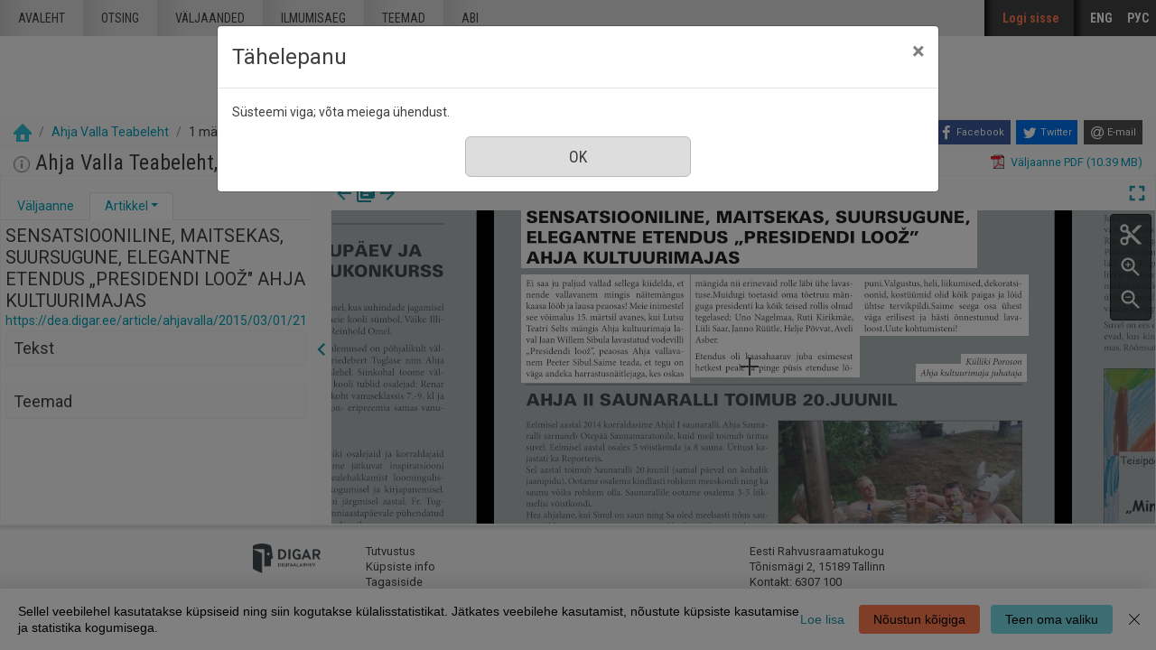

--- FILE ---
content_type: text/css
request_url: https://dea.digar.ee/custom/dea/web/style/digar.css?lmd=1689739959
body_size: 46229
content:
@import url(//fonts.googleapis.com/css?family=Playfair+Display:400,400italic);@import url(//fonts.googleapis.com/css?family=Roboto+Condensed:400italic,700italic,400,700);@import url(//fonts.googleapis.com/css?family=Roboto);article,aside,details,figcaption,figure,footer,header,hgroup,nav,section{display:block}audio,canvas,video{display:inline-block;*display:inline;*zoom:1}audio:not([controls]){display:none}[hidden]{display:none}html{font-size:100%;overflow-y:scroll;-webkit-text-size-adjust:100%;-ms-text-size-adjust:100%}body{margin:0;font-size:13px;line-height:1.231}body,button,input,select,textarea{font-family:sans-serif;color:#222}*{-moz-box-sizing:border-box;-webkit-box-sizing:border-box;box-sizing:border-box}a:focus{outline:thin dotted}a:hover,a:active{outline:0}abbr[title]{border-bottom:1px dotted}b,strong{font-weight:bold}blockquote{margin:1em 40px}dfn{font-style:italic}hr{display:block;height:1px;border:0;border-top:1px solid #ccc;margin:1em 0;padding:0}ins{background:#ff9;color:#000;text-decoration:none}mark{background:#ff0;color:#000;font-style:italic;font-weight:bold}pre,code,kbd,samp{font-family:monospace, monospace;_font-family:'courier new', monospace;font-size:1em}pre{white-space:pre;white-space:pre-wrap;word-wrap:break-word}q{quotes:none}q:before,q:after{content:"";content:none}small{font-size:85%}sub,sup{font-size:75%;line-height:0;position:relative;vertical-align:baseline}sup{top:-0.5em}sub{bottom:-0.25em}ul,ol{margin:1em 0;padding:0 0 0 40px}dd{margin:0 0 0 40px}nav ul,nav ol{list-style:none;list-style-image:none;margin:0;padding:0}img{border:0;-ms-interpolation-mode:bicubic;vertical-align:middle}svg:not(:root){overflow:hidden}figure{margin:0}form{margin:0}fieldset{border:0;margin:0;padding:0}label{cursor:pointer}legend{border:0;*margin-left:-7px;padding:0}button,input,select,textarea{font-size:100%;margin:0;vertical-align:baseline;*vertical-align:middle}button,input{line-height:normal;*overflow:visible}table button,table input{*overflow:auto}button,input[type="button"],input[type="reset"],input[type="submit"]{cursor:pointer;-webkit-appearance:button}input[type="checkbox"],input[type="radio"]{box-sizing:border-box}input[type="search"]{-webkit-appearance:textfield;-moz-box-sizing:content-box;-webkit-box-sizing:content-box;box-sizing:content-box}input[type="search"]::-webkit-search-decoration{-webkit-appearance:none}button::-moz-focus-inner,input::-moz-focus-inner{border:0;padding:0}textarea{overflow:auto;vertical-align:top;resize:vertical}input:invalid,textarea:invalid{background-color:#f0dddd}table{border-collapse:collapse;border-spacing:0}td{vertical-align:top}.ir{display:block;border:0;text-indent:-999em;overflow:hidden;background-color:transparent;background-repeat:no-repeat;text-align:left;direction:ltr}.ir br{display:none}.hidden{display:none !important;visibility:hidden}.visuallyhidden{border:0;clip:rect(0 0 0 0);height:1px;margin:-1px;overflow:hidden;padding:0;position:absolute;width:1px}.visuallyhidden.focusable:active,.visuallyhidden.focusable:focus{clip:auto;height:auto;margin:0;overflow:visible;position:static;width:auto}.invisible{visibility:hidden}.box:before,.box:after{content:"";display:table}.box:after{clear:both}.box{zoom:1}@media print{*{background:transparent !important;color:black !important;text-shadow:none !important;filter:none !important;-ms-filter:none !important}a,a:visited{text-decoration:underline}a[href]:after{content:" (" attr(href) ")"}abbr[title]:after{content:" (" attr(title) ")"}.ir a:after,a[href^="javascript:"]:after,a[href^="#"]:after{content:""}pre,blockquote{border:1px solid #999;page-break-inside:avoid}thead{display:table-header-group}tr,img{page-break-inside:avoid}img{max-width:100% !important}@page{margin:0.5cm}p,h2,h3{orphans:3;widows:3}h2,h3{page-break-after:avoid}}/*! fancyBox v2.1.4 fancyapps.com | fancyapps.com/fancybox/#license */.fancybox-wrap,.fancybox-skin,.fancybox-outer,.fancybox-inner,.fancybox-image,.fancybox-wrap iframe,.fancybox-wrap object,.fancybox-nav,.fancybox-nav span,.fancybox-tmp{padding:0;margin:0;border:0;outline:none;vertical-align:top}.fancybox-wrap{position:absolute;top:0;left:0;z-index:8020}.fancybox-skin{position:relative;background:#f9f9f9;color:#444;text-shadow:none;-webkit-border-radius:4px;-moz-border-radius:4px;border-radius:4px}.fancybox-opened{z-index:8030}.fancybox-opened .fancybox-skin{-webkit-box-shadow:0 10px 25px rgba(0,0,0,0.5);-moz-box-shadow:0 10px 25px rgba(0,0,0,0.5);box-shadow:0 10px 25px rgba(0,0,0,0.5)}.fancybox-outer,.fancybox-inner{position:relative}.fancybox-inner{overflow:hidden}.fancybox-type-iframe .fancybox-inner{-webkit-overflow-scrolling:touch}.fancybox-error{color:#444;font:14px/20px "Helvetica Neue",Helvetica,Arial,sans-serif;margin:0;padding:15px;white-space:nowrap}.fancybox-image,.fancybox-iframe{display:block;width:100%;height:100%}.fancybox-image{max-width:100%;max-height:100%}#fancybox-loading,.fancybox-close,.fancybox-prev span,.fancybox-next span{background-image:url("../gfx/plugins/fancybox/fancybox_sprite.png")}#fancybox-loading{position:fixed;top:50%;left:50%;margin-top:-22px;margin-left:-22px;background-position:0 -108px;opacity:0.8;cursor:pointer;z-index:8060}#fancybox-loading div{width:44px;height:44px;background:url("../gfx/plugins/fancybox/fancybox_loading.gif") center center no-repeat}.fancybox-close{position:absolute;top:-18px;right:-18px;width:36px;height:36px;cursor:pointer;z-index:8040}.fancybox-nav{position:absolute;top:0;width:40%;height:100%;cursor:pointer;text-decoration:none;background:transparent url("../gfx/plugins/fancybox/blank.gif");-webkit-tap-highlight-color:transparent;z-index:8040}.fancybox-prev{left:0}.fancybox-next{right:0}.fancybox-nav span{position:absolute;top:50%;width:36px;height:34px;margin-top:-18px;cursor:pointer;z-index:8040;visibility:hidden}.fancybox-prev span{left:10px;background-position:0 -36px}.fancybox-next span{right:10px;background-position:0 -72px}.fancybox-nav:hover span{visibility:visible}.fancybox-tmp{position:absolute;top:-99999px;left:-99999px;visibility:hidden;max-width:99999px;max-height:99999px;overflow:visible !important}.fancybox-lock{overflow:hidden}.fancybox-overlay{position:absolute;top:0;left:0;overflow:hidden;display:none;z-index:8010;background:url("../gfx/plugins/fancybox/fancybox_overlay.png")}.fancybox-overlay-fixed{position:fixed;bottom:0;right:0}.fancybox-lock .fancybox-overlay{overflow:auto;overflow-y:scroll}.fancybox-title{visibility:hidden;font:normal 13px/20px "Helvetica Neue",Helvetica,Arial,sans-serif;position:relative;text-shadow:none;z-index:8050}.fancybox-opened .fancybox-title{visibility:visible}.fancybox-title-float-wrap{position:absolute;bottom:0;right:50%;margin-bottom:-35px;z-index:8050;text-align:center}.fancybox-title-float-wrap .child{display:inline-block;margin-right:-100%;padding:2px 20px;background:transparent;background:rgba(0,0,0,0.8);-webkit-border-radius:15px;-moz-border-radius:15px;border-radius:15px;text-shadow:0 1px 2px #222;color:#FFF;font-weight:bold;line-height:24px;white-space:nowrap}.fancybox-title-outside-wrap{position:relative;margin-top:10px;color:#fff}.fancybox-title-inside-wrap{padding-top:10px}.fancybox-title-over-wrap{position:absolute;bottom:0;left:0;color:#fff;padding:10px;background:#000;background:rgba(0,0,0,0.8)}#powerTip{cursor:default;background-color:#333;background-color:rgba(0,0,0,0.8);border-radius:6px;color:#fff;display:none;padding:10px;position:absolute;white-space:nowrap;z-index:2147483647}#powerTip:before{content:"";position:absolute}#powerTip.n:before,#powerTip.s:before{border-right:5px solid transparent;border-left:5px solid transparent;left:50%;margin-left:-5px}#powerTip.e:before,#powerTip.w:before{border-bottom:5px solid transparent;border-top:5px solid transparent;margin-top:-5px;top:50%}#powerTip.n:before{border-top:10px solid #333;border-top:10px solid rgba(0,0,0,0.8);bottom:-10px}#powerTip.e:before{border-right:10px solid #333;border-right:10px solid rgba(0,0,0,0.8);left:-10px}#powerTip.s:before{border-bottom:10px solid #333;border-bottom:10px solid rgba(0,0,0,0.8);top:-10px}#powerTip.w:before{border-left:10px solid #333;border-left:10px solid rgba(0,0,0,0.8);right:-10px}#powerTip.ne:before,#powerTip.se:before{border-right:10px solid transparent;border-left:0;left:10px}#powerTip.nw:before,#powerTip.sw:before{border-left:10px solid transparent;border-right:0;right:10px}#powerTip.ne:before,#powerTip.nw:before{border-top:10px solid #333;border-top:10px solid rgba(0,0,0,0.8);bottom:-10px}#powerTip.se:before,#powerTip.sw:before{border-bottom:10px solid #333;border-bottom:10px solid rgba(0,0,0,0.8);top:-10px}#powerTip.nw-alt:before,#powerTip.ne-alt:before,#powerTip.sw-alt:before,#powerTip.se-alt:before{border-top:10px solid #333;border-top:10px solid rgba(0,0,0,0.8);bottom:-10px;border-left:5px solid transparent;border-right:5px solid transparent;left:10px}#powerTip.ne-alt:before{left:auto;right:10px}#powerTip.sw-alt:before,#powerTip.se-alt:before{border-top:none;border-bottom:10px solid #333;border-bottom:10px solid rgba(0,0,0,0.8);bottom:auto;top:-10px}#powerTip.se-alt:before{left:auto;right:10px}.flex-container a:active,.flexslider a:active,.flex-container a:focus,.flexslider a:focus{outline:none}.slides,.flex-control-nav,.flex-direction-nav{margin:0;padding:0;list-style:none}.flexslider{margin:0;padding:0}.flexslider .slides>li{display:none;-webkit-backface-visibility:hidden}.flexslider .slides img{width:100%;display:block}.flex-pauseplay span{text-transform:capitalize}.slides:after{content:".";display:block;clear:both;visibility:hidden;line-height:0;height:0}html[xmlns] .slides{display:block}* html .slides{height:1%}.no-js .slides>li:first-child{display:block}.flexslider{margin:0 0 60px;background:#fff;border:4px solid #fff;position:relative;-webkit-border-radius:4px;-moz-border-radius:4px;-o-border-radius:4px;border-radius:4px;box-shadow:0 1px 4px rgba(0,0,0,0.2);-webkit-box-shadow:0 1px 4px rgba(0,0,0,0.2);-moz-box-shadow:0 1px 4px rgba(0,0,0,0.2);-o-box-shadow:0 1px 4px rgba(0,0,0,0.2);zoom:1}.flex-viewport{max-height:2000px;-webkit-transition:all 1s ease;-moz-transition:all 1s ease;transition:all 1s ease}.loading .flex-viewport{max-height:300px}.flexslider .slides{zoom:1}.carousel li{margin-right:5px}.flex-direction-nav{*height:0}.flex-direction-nav a{width:30px;height:30px;margin:-20px 0 0;display:block;position:absolute;top:50%;z-index:10;cursor:pointer;text-indent:-9999px;opacity:0;-webkit-transition:all .3s ease}.flex-direction-nav .flex-next{background-position:100% 0;right:-36px}.flex-direction-nav .flex-prev{left:-36px}.flexslider:hover .flex-next{opacity:0.8;right:5px}.flexslider:hover .flex-prev{opacity:0.8;left:5px}.flexslider:hover .flex-next:hover,.flexslider:hover .flex-prev:hover{opacity:1}.flex-direction-nav .flex-disabled{opacity:0.3 !important;filter:alpha(opacity=30);cursor:default}.flex-control-nav{width:100%;position:absolute;bottom:-40px;text-align:center}.flex-control-nav li{margin:0 6px;display:inline-block;zoom:1;*display:inline}.flex-control-paging li a{width:11px;height:11px;display:block;background:#666;background:rgba(0,0,0,0.5);cursor:pointer;text-indent:-9999px;-webkit-border-radius:20px;-moz-border-radius:20px;-o-border-radius:20px;border-radius:20px;box-shadow:inset 0 0 3px rgba(0,0,0,0.3)}.flex-control-paging li a:hover{background:#333;background:rgba(0,0,0,0.7)}.flex-control-paging li a.flex-active{background:#000;background:rgba(0,0,0,0.9);cursor:default}.flex-control-thumbs{margin:5px 0 0;position:static;overflow:hidden}.flex-control-thumbs li{width:25%;float:left;margin:0}.flex-control-thumbs img{width:100%;display:block;opacity:.7;cursor:pointer}.flex-control-thumbs img:hover{opacity:1}.flex-control-thumbs .flex-active{opacity:1;cursor:default}@media screen and (max-width: 860px){.flex-direction-nav .flex-prev{opacity:1;left:0}.flex-direction-nav .flex-next{opacity:1;right:0}}#powerTip{font-size:11px;background-color:#FFDFBF;background-color:rgba(255,223,191,0.8);color:#404040;padding:0.5em 1.5em}.flex-viewport .slides li{display:none}.flex-direction-nav a{opacity:1}.flex-direction-nav a.flex-disabled{display:none}.shelf-slider .flex-direction-nav a{background:url("/arhiiv/assets/icons/slide-arrows-1039bce40b96de4915158937db15bd45.png") no-repeat;width:17px}.shelf-slider .flex-direction-nav .flex-next{right:12px;background-position:bottom left;top:110px !important}.shelf-slider .flex-direction-nav .flex-prev{left:20px;background-position:top left;top:110px !important}.object-preview .flex-direction-nav a,.object-gallery .flex-direction-nav a{background:url("/arhiiv/assets/icons/slide-arrows-white-c7abc373c795f747a23879c9b8d6d487.png") no-repeat;width:17px}.object-preview .flex-direction-nav .flex-next,.object-gallery .flex-direction-nav .flex-next{background-position:bottom left;height:22px}.object-preview .flex-direction-nav .flex-prev,.object-gallery .flex-direction-nav .flex-prev{background-position:top left;height:22px}.shelf-nav-slider{position:relative;margin:0 0 0 20px;overflow:hidden}.shelf-nav-slider .flex-direction-nav a{background:url("/arhiiv/assets/icons/slide-arrows-white-c7abc373c795f747a23879c9b8d6d487.png") no-repeat;width:17px}.shelf-nav-slider .flex-direction-nav .flex-next{right:10px;background-position:50% 100%}.shelf-nav-slider .flex-direction-nav .flex-prev{left:30%;background-position:50% 8px}.shelf-nav-slider .slides ul{margin:0;padding:0}.shelf-nav-slider .slides li{float:left;margin:0 15px 0 0;list-style:none}.shelf-nav-slider .slides ul{width:100%}.shelf-nav-box .controls a{background:url("/arhiiv/assets/icons/slide-arrows-white-c7abc373c795f747a23879c9b8d6d487.png") no-repeat;width:17px;height:24px;position:absolute;top:-2px;display:block}.shelf-nav-box .controls a.prev-page{left:23%;background-position:50% 0%}.shelf-nav-box .controls a.next-page{right:10px;background-position:50% 100%;top:-3px}*{-moz-box-sizing:border-box;-webkit-box-sizing:border-box;box-sizing:border-box}.box,.site{zoom:1}.box:before,.box:after,.site:before,.site:after{content:"";display:table}.box:after,.site:after{clear:both}.c{font-size:1px;line-height:1px;overflow:hidden;clear:both}hr{border-top-color:#cdcdcd;margin:1em 0}.tip-btn,.btn{-webkit-user-select:none;-moz-user-select:none;-ms-user-select:none;-o-user-select:none;user-select:none}.default-body{position:relative;float:left;width:100%;min-width:700px;padding-bottom:170px !important;min-height:100%;background:#f9f9f9;-moz-transition-property:margin;-o-transition-property:margin;-webkit-transition-property:margin;transition-property:margin;-moz-transition-duration:0.5s;-o-transition-duration:0.5s;-webkit-transition-duration:0.5s;transition-duration:0.5s;-moz-transition-timing-function:ease-in;-o-transition-timing-function:ease-in;-webkit-transition-timing-function:ease-in;transition-timing-function:ease-in}.default-body.myaccount-selected{background:#F0F0E1}html{height:100%}.site{margin:0 auto;width:720px}.content-side{float:left;width:26%;margin-right:5%;margin-bottom:40px}.content-main{float:left;width:65%;margin-bottom:40px}.section-header{margin-bottom:40px}.section-header.compact{margin-bottom:0px}#footer{position:absolute;bottom:0;height:170px;width:100%;z-index:9990;background:url("/arhiiv/assets/bg/top-gr-f0023425a8ce2b5330a61caac5dac3fd.png") repeat-x top left #f9f9f9}.site-footer{font-size:13px;line-height:1.4}.site-footer .site{margin-top:20px}.site-footer .footer-item{float:left;margin-right:50px}.site-footer .footer-contact{float:right;margin-right:20px}.site-footer .site-logo img{width:75px}.site-footer a{color:#3F3F3F}.content-footer-wrap{background-color:#EEE;min-height:600px}.content-footer{background:url("/arhiiv/assets/bg/content-footer-gr-21fcf118d5bba805124327a26348941e.png") no-repeat top left}.content-footer .left-overlap-illu{float:left;margin-left:-100px}.content-footer .site{background-color:#EEE}#sidebar{position:absolute;width:240px;top:0;right:0;bottom:0;height:100%;min-height:100%;background-color:#565656;z-index:999999;-moz-transition-property:width;-o-transition-property:width;-webkit-transition-property:width;transition-property:width;-moz-transition-duration:0.2s;-o-transition-duration:0.2s;-webkit-transition-duration:0.2s;transition-duration:0.2s;-moz-transition-timing-function:ease-in;-o-transition-timing-function:ease-in;-webkit-transition-timing-function:ease-in;transition-timing-function:ease-in}.myaccount-selected #sidebar{background:#F0F0E1;border-left:1px solid #e8e8d0}#sidebar-toggle{display:none;height:40px;cursor:pointer;width:40px}#sidebar-toggle i{display:block;background:#fff;height:3px;margin:4px 8px 0 8px}#sidebar-toggle i:first-child{margin-top:12px}#sidebar_content{padding:20px;color:#AAA;overflow:hidden;min-width:240px}.side-link-txt{color:#FF7A4D;font-weight:normal}a.link-orange{color:#ff7a4d !important}@media only screen and (max-width: 1200px){.site{margin:auto 240px auto auto;width:720px}}@media only screen and (max-width: 970px){.site{margin:auto 240px auto 10px;width:auto}}@media only screen and (max-width: 960px){.site{margin:auto 10px auto 10px;width:auto}#sidebar-toggle{display:block;width:50px}#sidebar{width:50px;height:40px;min-height:0;position:fixed}#sidebar_content{display:none}.sidebar-nav-link{display:none}.is-visible_sidebar #sidebar{right:0px !important}.is-visible_sidebar #sidebar_content,.is-visible_sidebar .sidebar-nav-link{display:block}.is-visible_sidebar #sidebar{width:280px;height:100%;min-height:100%;position:absolute}.is-visible_sidebar #sidebar-toggle{width:40px}}@media only screen and (max-width: 640px){.default-body{min-width:100%;float:none;width:640px}.site-footer .site-logo{display:none}.site-footer .footer-item,.site-footer .footer-contact{float:none;margin-right:50px}}body,button,input,select,textarea{font-family:"Roboto",Arial,Helvetica,sans-serif}body{color:#3f3f3f;font-size:14px}a{text-decoration:none;color:#78D9E4}a:hover{text-decoration:underline}.myaccount-selected a{color:#FF7A4D}h1{font-family:"Roboto Condensed",Arial,Helvetica,sans-serif;font-weight:normal}.myaccount-selected h1{color:#FF7A4D}.article{line-height:1.5;margin:1em 1em 1em 0}.article p{max-width:50em}.text a{color:#38c7d7}.page-title{font-size:40px;font-family:"Roboto Condensed",Arial,Helvetica,sans-serif;font-weight:bold}.list-title{font-size:1.2em}.section-title{font-family:"Playfair Display",Georgia,"Times New Roman",serif;font-size:25px;font-weight:normal;text-align:center;margin:1em 3.5em 0.2em 0;position:relative}.section-title-banner{position:absolute;top:0;right:0}.section-description{text-align:center;color:#AAA}.description{color:#AAA}.box-title{font-family:"Roboto Condensed",Arial,Helvetica,sans-serif;font-size:24px;font-weight:normal;margin:0.5em 0}.filter-box .box-title{color:#666;margin:0.2em 0}.filter-box .box-title strong{color:#3f3f3f}.filter-box h2.box-title{color:#fff}.block-title{font-family:"Roboto Condensed",Arial,Helvetica,sans-serif;font-size:20px;color:#404040;text-transform:uppercase}.sidebar .block-title{color:#AAA}.block-title-bg{color:#AAA}.sidebar .block{color:#AAA}.light{color:#999}.site-header{background:url("/arhiiv/assets/bg/header-229b777500c670d2059d9044e57648e9.png") repeat-y top center}.site-header .site-logo{display:block;float:left;height:40px;padding-right:24px;background:#f9f9f9;padding-left:24px}.section-selected .site-header .site-logo{background-color:#ddd}.site-header .site-logo img{width:72px;margin-top:3px;border:0}.myaccount-selected .site-header .site-logo{background:none}.section-selected .site-header{background:#ddd}.site-header a{outline:0}.main-nav{float:left;font-family:"Roboto Condensed",Arial,Helvetica,sans-serif;background:#ddd}.main-nav li{float:left}.main-nav li.active{background:#F9F9F9}.main-nav li.active a{background:none}.main-nav a{display:block;height:40px;line-height:40px;padding:0 20px;background:url("/arhiiv/assets/bg/right-gr-e17fce06801ef0db8ff999ffdc7a95ae.png") repeat-y top left;color:#404040;text-transform:uppercase}.sidebar-nav{line-height:40px;background:#424242;font-weight:bold;font-family:"Roboto Condensed",Arial,Helvetica,sans-serif}.sidebar-nav li{float:left}.sidebar-nav a{display:block;padding:0 8px;color:#fff}.sidebar-nav .sidebar-nav-user{background:url("/arhiiv/assets/bg/left-gr-black-3b031f9d47b9c00eb81f263d08788869.png") repeat-y top right}.sidebar-nav .sidebar-nav-user a{background:url("/arhiiv/assets/bg/left-gr-black-3b031f9d47b9c00eb81f263d08788869.png") repeat-y top left;padding:0 26px 0 20px;color:#FF7A4D}.myaccount-selected .sidebar-nav .sidebar-nav-user a{background-image:none;background-color:#F0F0E1;color:#3f3f3f;padding-right:20px}.shelf-edit-nav{margin:1em 0 26px 0}.shelf-edit-nav ul{margin:0;padding:0;text-align:center}.shelf-edit-nav li{display:inline-block;padding:0;margin:0 0 0 0.5em}.shelf-edit-nav li:first-child{margin-left:0}.shelf-edit-nav .btn-mini{padding:0;height:40px;width:40px}.shelf-edit-nav .btn-mini span{display:none}.category-nav{font-family:"Roboto Condensed",Arial,Helvetica,sans-serif;font-size:18px;margin-bottom:0.5em}.category-nav li{margin-bottom:0.7em}.category-nav a{color:#3f3f3f}.category-nav .total{color:#fff;margin-left:0.25em}.shelf-nav-box{padding:0 40px 0 24%;position:relative}.shelf-nav-box .legend{float:left;width:20%;margin:0 0 0 -24%;color:#fff;font-size:14px;font-weight:normal;position:relative;text-align:center}.shelf-nav-box .legend:after{display:block;content:"";position:absolute;width:0px;height:0px;border-left:10px solid transparent;border-right:10px solid transparent;border-bottom:10px solid #fff;bottom:-20px;left:50%;margin-left:-5px}.shelf-nav ul{list-style:none;margin:0;padding:0}.shelf-nav li{float:left;margin-left:20px;white-space:nowrap}.shelf-nav li:first-child{margin-left:0}.shelf-nav li.current a{font-weight:bold}.pager{display:inline-block;border:1px solid #fff;background:#414141;-moz-border-radius:6px;-webkit-border-radius:6px;border-radius:6px;line-height:40px}.pager ol,.pager ul{list-style:none;margin:0;padding:0}.pager li{float:left}.pager li.selected{background:#78D9E4;*zoom:1;filter:progid:DXImageTransform.Microsoft.gradient(gradientType=0, startColorstr='#FF78D9E4', endColorstr='#FF42BFD2');background-image:url('[data-uri]');background-size:100%;background-image:-webkit-gradient(linear, 50% 0%, 50% 100%, color-stop(0%, #78d9e4),color-stop(100%, #42bfd2));background-image:-moz-linear-gradient(top, #78d9e4 0%,#42bfd2 100%);background-image:-webkit-linear-gradient(top, #78d9e4 0%,#42bfd2 100%);background-image:linear-gradient(to bottom, #78d9e4 0%,#42bfd2 100%)}.pager li.selected a{color:#414141}.pager li.disabled{width:40px;text-align:center;color:#878787}.pager li.gap{width:40px;text-align:center;color:#fff}.pager a{display:block;width:40px;text-align:center;color:#fff}@media only screen and (max-width: 760px){.site-header{background:none}.site-header .main-nav{float:none;width:auto}}@media only screen and (max-width: 640px){.category-nav li{float:none;width:100%}}form.inline{display:inline}.btn{cursor:pointer;display:inline-block;-moz-border-radius:6px;-webkit-border-radius:6px;border-radius:6px;background-color:#ddd;border:1px solid #bbb;font-family:"Roboto Condensed",Arial,Helvetica,sans-serif;font-size:18px;color:#3f3f3f;text-align:center;min-width:190px;padding:8px}.btn:hover{color:#000;text-decoration:none}.content-side .btn{min-width:100%}.modal-box .btn{min-width:0;padding-right:2em;padding-left:2em}.btn.btn-mini{min-width:0}.btn.btn-mini:hover{border-color:#959595}.btn.btn-nano{min-width:100px;padding:8px;font-size:14px}.btn.btn-nano:hover{border-color:#959595}.myaccount-selected .btn{color:#3f3f3f;background-color:#D1D5C4;border-color:#BCC2AD}.myaccount-selected .btn:hover{border-color:#98a181;background-color:#c5cab5}.btn img{vertical-align:middle}.btn-cancel{background-color:#c4c4c4;border-color:#a2a2a2}.btn-cancel:hover{border-color:#959595}.btn-action{background-color:#78D9E4;border-color:#5BBECA}.btn-submit{background-color:#FF7A4D;border-color:#EC5C32}.btn-preview i{display:inline-block;width:18px;height:18px;margin:0 5px -2px 0;background:url("/arhiiv/assets/icons/icons-8b50bcff132f4410109dd778ebd76c05.png") no-repeat -6px -6px}.btn-icon-edit{background-image:url("/arhiiv/assets/icons/icon-edit-ea9c9fa096fad11616d33c8d02cadd6e.png");background-position:50% 50%;position:relative;background-repeat:no-repeat}.btn-icon-remove{background-image:url("/arhiiv/assets/icons/icon-remove-dd4c7101440cc74fef58c53d45c71360.png");background-position:50% 50%;position:relative;background-repeat:no-repeat}.btn-icon-share{background-image:url("/arhiiv/assets/icons/icon-share-26a4c7db4aaf2b72f3619eca4e0802c4.png");background-position:50% 50%;position:relative;background-repeat:no-repeat}.btn-sm{background-repeat:no-repeat;display:block;color:#fff;-moz-border-radius:6px;-webkit-border-radius:6px;border-radius:6px;padding:0 10px 0 48px;font-size:12px}.btn-sm span{display:block;padding:12px 0 12px 12px;border-left:1px solid #ccc}.btn-sm-fb{background-color:#497ec7;background-image:url("/arhiiv/assets/icons/sm-fb-62e3d36ce2102c62b0dc0f2a645344e3.png")}.btn-sm-fb span{border-left-color:#3d6aa7}.btn-sm-twitter{background-color:#3498db;background-image:url("/arhiiv/assets/icons/sm-twitter-cfeeb3a01c1c7c85b73959d9c5c19080.png")}.btn-sm-twitter span{border-left-color:#2c80b8}.btn-sm-google{background-color:#e74c3c;background-image:url("/arhiiv/assets/icons/sm-google-d16ef39a80f4ddf2dc749f9b41787d70.png")}.btn-sm-google span{border-left-color:#c24032}.btn-remove-book{background:url("/arhiiv/assets/icons/icon-remove-small-d8c5d77dfc8a6b65ba4bd2636712f9c9.png") no-repeat;height:50px;width:50px;display:block}.btn-remove-book span{display:none}.item-cover-image .btn-remove-book{position:absolute;top:0;right:0}.btn-icon-selected{background-color:#78D9E4;border-color:#5BBECA}.btn-icon-selected:before{content:"";position:absolute;width:0px;height:0px;border-left:10px solid transparent;border-right:10px solid transparent;border-bottom:10px solid #78D9E4;bottom:-30px;left:50%;margin-left:-10px}.btn-icon-selected.alert{background-color:#FF7A4D;border-color:#EC5C32}.btn-icon-selected.alert:before{border-bottom:10px solid #FF7A4D}.btn-add-book-to-shelf{position:absolute;display:block;width:62px;height:62px;top:-40px;right:240px;background:url("/arhiiv/assets/icons/icon-add-book-bed3caa48c4b67fd1b625f7745f9ba79.png") no-repeat 0 0}.is-visible_sidebar .btn-add-book-to-shelf{right:280px}.btn-add-book-to-shelf:hover,.btn-add-book-to-shelf.selected{background-position:bottom left}.btn-add-book-to-shelf span{display:none}.btns-right{float:right;margin:0 0 0 2em}.btns-right .btn{margin-left:0.5em}.btns-right .btn:first-child{margin-left:0}.btn-list-more{float:right;margin:-1.5em 10px 0 1em;margin-top:0.7em}.btn-list-more:first-child{margin-top:2.5em}.input{display:inline-block;background-color:#fff;border:none;-moz-box-shadow:#d5d5d5 0 0 0.15em 0.15em inset;-webkit-box-shadow:#d5d5d5 0 0 0.15em 0.15em inset;box-shadow:#d5d5d5 0 0 0.15em 0.15em inset;-moz-border-radius:6px;-webkit-border-radius:6px;border-radius:6px;padding:10px 8px 11px 8px;vertical-align:top}.no-boxshadow .input{border:1px solid #cdcdcd}.input.input-nano{padding:8px;font-size:14px}.input.input-medium{width:50% !important}.input.input-large{width:100%}.input-comment{font-size:14px;margin-bottom:8px}.input-sep{display:inline-block}.inlined-inputs{display:block;float:left;margin-left:1em;margin-top:2em}.inlined-inputs:first-child{margin-left:0}.inputs-row{margin-top:0.5em}.inputs-row:first-child{margin-top:0}.inputs-row .inputs-col{float:left;margin-left:1em}.inputs-row .inputs-col-first{margin-left:0;width:220px}.inputs-box .label{display:block;margin:0 0 0.2em 0}.inputs-box .input-box{display:block}.inputs-box .input{width:100%;padding:8px;border:1px solid #9a9a9a}.inputs-box .input.input-date{width:8em}.form-tower .inputs-box .input{border:none;padding:10px 8px}.inputs-box .input-sep{padding:8px 0.3em}.form-columns .inputs-box{float:left;width:46%;margin:0 4% 1em 0}.form-columns .inputs-box:nth-child(odd){clear:left}.form-columns .inputs-box.inputs-box-wide{float:none;width:96%;clear:both}.form-tower .inputs-box{margin:0.5em 0 0 0}.form-tower .inputs-box:first-child{margin-top:none}.form-tower .inputs-box .btn{width:100%}.inputs-box.inputs-box-submit{text-align:right}.form-tower{float:left;width:30%;margin-left:3%}.form-tower:first-child,.form-tower.first{margin-left:0}.form-tower legend{font-size:20px;font-family:"Roboto Condensed",Arial,Helvetica,sans-serif;font-weight:bold;margin:0.5em 0}.label-nano{line-height:35px}label.checkbox input{margin-right:0.5em}.checkbox-box{min-height:29px;display:inline-block}.checkbox-box>input[type='radio'],.checkbox-box input[type='checkbox']{opacity:0;float:left;width:18px}.checkbox-box input[type='radio']+label,.checkbox-box input[type='checkbox']+label{display:block;margin:0;clear:none;padding:5px 0 5px 28px;cursor:pointer;background:url("/arhiiv/assets/icons/checkbox_off-a7d5a39afb0f8658d146bd6f53b5d283.png") no-repeat}.checkbox-box input[type='checkbox']:checked+label{background-image:url("/arhiiv/assets/icons/checkbox_on-308310a9145b1eed6f1f83a8e2a784b9.png")}label.vlined img{vertical-align:middle}.visual-checkbox{display:inline-block;background:url("/arhiiv/assets/icons/checkbox_off-a7d5a39afb0f8658d146bd6f53b5d283.png") no-repeat;padding:5px 0 5px 28px}.visual-checkbox.checked{background-image:url("/arhiiv/assets/icons/checkbox_on-308310a9145b1eed6f1f83a8e2a784b9.png")}.field_with_errors,.field-with-errors{display:inline}.field_with_errors input[type="text"],.field_with_errors input[type="password"],.field_with_errors textarea,.field_with_errors select,.field-with-errors input[type="text"],.field-with-errors input[type="password"],.field-with-errors textarea,.field-with-errors select{border:solid 1px #EC5C32 !important}.error-list{list-style:none;padding:0;margin:0}.error-list li{margin-bottom:4px}@media only screen and (max-width: 960px){.btn-add-book-to-shelf{right:0}}@media only screen and (max-width: 620px){.form-columns .inputs-box{float:none;width:100%;margin-right:0}.form-columns .inputs-box.inputs-box-wide{width:100%}}.breadcrumbs{color:#78D9E4;padding:15px 0;font-family:"Roboto Condensed",Arial,Helvetica,sans-serif;font-size:14px}.breadcrumbs span{color:#999;font-size:16px;padding-left:0.25em;padding-right:0.25em}.breadcrumbs img.home{margin-bottom:4px}.search-link{position:absolute;left:-46px}.search-box-inputs{background:#414141;-moz-border-radius:10px;-webkit-border-radius:10px;border-radius:10px}.search-box-inputs-label{font-family:"Roboto Condensed",Arial,Helvetica,sans-serif;font-size:30px;line-height:50px;margin:10px 0 0 0;width:100px;text-align:center;color:#fff;text-transform:uppercase;display:block;float:left}.search-box-inputs-label.lang_ru{font-size:22px}.search-box-inputs-box{display:block;margin:10px 10px 10px 100px;position:relative;padding:0 45px 0 120px}.search-box-inputs-input{height:50px;display:block;border:none;padding:0 0 0 10px;-moz-box-shadow:#d5d5d5 0 0 0.15em 0.15em inset;-webkit-box-shadow:#d5d5d5 0 0 0.15em 0.15em inset;box-shadow:#d5d5d5 0 0 0.15em 0.15em inset;-moz-border-radius:0;-webkit-border-radius:0;border-radius:0;width:100%;color:#878787;font-weight:bold;font-size:14px}.search-box-inputs-select-box{display:block;top:0;left:0;height:50px;position:absolute;border:1px solid #999;border-right:0;-moz-border-radius:10px 0 0 10px;-webkit-border-radius:10px;border-radius:10px 0 0 10px}.search-box-inputs-select{display:block;position:relative;color:#fff;line-height:50px;overflow:hidden;width:120px;text-overflow:ellipsis;white-space:nowrap;padding:0 30px 0 15px}.search-box-inputs-select:after{display:block;content:"";position:absolute;width:0px;height:0px;border-left:6px solid transparent;border-right:6px solid transparent;border-top:7px solid #fff;top:21px;right:12px}.search-box-inputs-submit{border:none;display:block;position:absolute;top:0;right:0;background:#78D9E4;-moz-border-radius:0 10px 10px 0;-webkit-border-radius:0;border-radius:0 10px 10px 0;height:50px;padding:0 10px}.btn-search-detail{float:right;color:#2195a3;line-height:18px;padding:5px 0;font-size:13px;margin:7px 10px 0 0;display:block}#detail-search-box{margin:0  0 10px 15px}.search-box-filter-includes{margin:7px 5px 3px 5px;font-size:13px;line-height:18px;float:left}.search-box-filter-includes label{color:#414141;font-weight:bold;display:inline-block;padding:5px 10px;filter:progid:DXImageTransform.Microsoft.Alpha(Opacity=50);opacity:.5}.search-box-filter-includes label.checked{filter:progid:DXImageTransform.Microsoft.Alpha(enabled=false);opacity:1}.search-box-filter-includes img{display:inline-block;margin-right:3px;vertical-align:bottom}.search-source-menu{width:150px}.search-box-filter-scope{margin:0 0 4px 5px;font-family:"Roboto Condensed",Arial,Helvetica,sans-serif;text-transform:uppercase}.search-box-filter-scope label{position:relative;display:inline-block;padding:10px 10px 8px 10px;color:#878787}.search-box-filter-scope label:hover{color:#414141}.search-box-filter-scope label.checked{color:#414141}.search-box-filter-scope label.checked:before{display:block;content:"";position:absolute;width:0px;height:0px;border-left:8px solid transparent;border-right:8px solid transparent;border-top:7px solid #414141;top:0px;left:50%;margin-left:-8px}.object{background:#fff;padding:40px 0}.object .site{position:relative}.object-cover img{display:block;margin:0 auto}.object-title{font-size:30px;font-family:"Playfair Display",Georgia,"Times New Roman",serif;line-height:1.1;margin:0 1em 0.1em 0}.object-author{display:block;font-family:"Playfair Display",Georgia,"Times New Roman",serif;font-size:18px;margin-bottom:20px}.object-text{line-height:1.4;margin-bottom:1em}.object-block{color:#666;padding-bottom:20px;overflow:hidden;display:block}.object-status{font-size:20px;display:block;font-weight:bold;margin:0 0 0.5em 0;text-transform:uppercase;font-family:"Roboto Condensed",Arial,Helvetica,sans-serif}.object-status .object-status-read{color:#FF7A4D}.object-status .object-status-shelved{color:#FF7A4D}.list-items{list-style:none;padding:0;margin:0;border-top:1px solid #78D9E4}.list-items.list-items-mini{border-top:0}.list-item{border-bottom:1px solid #78D9E4}.list-item .site{margin-bottom:20px;margin-top:20px}.list-items-mini .list-item{border-bottom:none}.list-item:last-child{border-bottom:none}.list-results .list-item-cover{float:left;width:80px}.list-results .list-item-cover:after{content:"";position:absolute;right:-2px;height:96%;bottom:0;width:1px}.list-results .list-item-details{margin-left:100px}.list-items-mini .list-item-cover{float:left;width:43px}.list-items-mini .list-item-details{margin-left:55px}.list-items-mini .list-item{padding-top:10px;background:url("/arhiiv/assets/bg/bottom-gr-d6d54201c46a135f7949cc2ca767b9b6.png") no-repeat bottom center}.list-items-mini .list-item:first-child{padding-top:0}.list-items-mini .item-title{font-size:13px;font-family:"Roboto",Arial,Helvetica,sans-serif;margin:6px 0}.list-items-mini .item-title,.list-items-mini .item-author{white-space:nowrap;overflow:hidden;text-overflow:ellipsis}.list-items-mini .item-title a,.list-items-mini .item-author a{color:#fff}.list-item-cover{position:relative}.list-item-cover img{max-width:100%;display:block}.item-author{margin-bottom:0.25em}.item-title{font-weight:bold;font-size:20px;margin:0 0 10px 0}.item-title a{color:#3f3f3f}.item-meta-short{color:#878787;font-size:12px}.meta-list-columns .meta-list{float:left;width:45%;margin-right:5%}.meta-list-columns .meta-list:nth-child(odd){clear:left}.meta-column{width:49%;display:inline-block;vertical-align:top}.meta-column .meta-list{margin:0 0 0.1em 0}.meta-column .meta-list dd,.meta-column .meta-list dt{display:inline-block;padding:0;margin:0 0.5em 0 0;float:left}.meta-column .meta-list dt{clear:left}.tag-list{display:block;clear:both;margin-bottom:0;overflow:hidden;padding-bottom:0}.tag-list .tag-item{margin:0 6px 6px 0}.tag-list.search{padding-top:12px;padding-bottom:16px;color:#0086A7;font-weight:bold;font-family:"Roboto Condensed",Arial,Helvetica,sans-serif}.tag-item,.shelf-status{display:inline-block;white-space:nowrap;background:#B4AEA2;-moz-border-radius:10px;-webkit-border-radius:10px;border-radius:10px;color:#fff !important;font-size:12px;line-height:20px;padding:0 10px;text-transform:uppercase}.tag-item:hover{background:#ababab;text-decoration:none}.tag-item.search{background-color:#0086A7;font-weight:normal;font-family:"Roboto",Arial,Helvetica,sans-serif}.shelf-status{display:block;text-align:center;width:90%;margin:0.6em 0 0 0;padding:2px 10px;background:#888;letter-spacing:0.0625em;text-decoration:none !important}.shelf-status.shelf-status-read{color:#424242;background:#ddd}.shelf-box{position:relative}.shelf{background:url("/arhiiv/assets/bg/shelf-bg-94c0ff50ecd232e15d42c1e00d4e14df.png") no-repeat;margin:10px 0 40px 0;position:relative}.shelf ul{margin:0;padding:0;list-style:none}.shelf:after{content:"";display:block;width:20px;height:24px;background:url("/arhiiv/assets/bg/shelf-end-fd7378f33d51dfb1e56a8a9b8e541e24.png") no-repeat;position:absolute;right:-20px;top:187px}.shelf.items_2,.shelf.items_3,.shelf.items_4{padding:0 40px}.shelf-item{float:left;margin-right:20px}.shelf-item:last-child{margin-right:0}.shelf-item a{color:#3f3f3f}.shelf.items_2 .shelf-item{width:49%}.shelf.items_3 .shelf-item{width:32%}.shelf.items_4 .shelf-item{width:23.5%}.shelf.items_2 .shelf-item,.shelf.items_3 .shelf-item,.shelf.items_4 .shelf-item{margin-right:0;margin-left:2%}.shelf.items_2 .shelf-item:first-child,.shelf.items_3 .shelf-item:first-child,.shelf.items_4 .shelf-item:first-child{margin-left:0}.shelf-cover-box{height:175px;position:relative;margin-right:10px}.shelf-cover{position:absolute;bottom:0}.shelf-cover img{width:inherit \9;height:auto \9;max-height:170px;max-width:110px}.item-cover-image{display:block;position:relative}.item-cover-image .icon-locked{display:block;position:absolute;top:0;right:8px;margin-top:-5px;height:48px;width:29px;background:url("/arhiiv/assets/icons/icon-locked-7ca008ae571b10fb4e9aad9f7bf00bf2.png") no-repeat;z-index:999}.object-cover .item-cover-image .icon-locked{right:25px}.shelf-details{margin:20px 10px 0 0;display:block}.shelf-details a{display:block}.shelf-title{font-weight:bold;display:block;overflow:hidden;text-overflow:ellipsis}.shelf-author{font-size:12px;display:block}.shelf-slider{padding:0 40px 0 76px}.shelf-slider .shelf-item{margin-right:0;opacity:0;width:125px;-moz-transition-property:all;-o-transition-property:all;-webkit-transition-property:all;transition-property:all;-moz-transition-duration:0.1s;-o-transition-duration:0.1s;-webkit-transition-duration:0.1s;transition-duration:0.1s;-moz-transition-timing-function:ease-in;-o-transition-timing-function:ease-in;-webkit-transition-timing-function:ease-in;transition-timing-function:ease-in}.shelf-slider .flex-viewport .shelf-item{opacity:1}.intro-box{margin:40px 0;text-align:center}.intro-box h1{display:inline-block;margin:0 auto 1em auto;text-align:left}.intro-box h1 img{display:block;float:left;width:150px;margin-right:15px}.intro-box h1 span{color:#ccc;font-size:14px;display:block;float:left}.intro-box em{font-family:"Playfair Display",Georgia,"Times New Roman",serif;font-size:30px;text-align:center;display:block}.intro-comment{font-family:"Playfair Display",Georgia,"Times New Roman",serif;font-size:22px;text-align:center;display:block}.intro-comment a{color:#2195a3;text-decoration:none;font-style:italic}.intro-comment a strong{color:#ccc}.object-related-series-box{background:#78D9E4;padding:1em 0;margin-bottom:40px;margin-top:-40px;color:#3f3f3f}.object-related-series-box a{color:#3f3f3f}.object-related-series-title{float:left;margin:0 5% 0 0;width:26%;font-weight:normal}.object-related-series{float:left;width:65%}.object-related-series-group+.object-related-series-group{margin-top:0.5em}.tip-box{display:none;position:absolute;z-index:999999999;max-width:280px;word-break:break-all;word-break:break-word;-moz-hyphens:auto;-ms-hyphens:auto;-webkit-hyphens:auto;hyphens:auto;-moz-border-radius:9px;-webkit-border-radius:9px;border-radius:9px;background:#414141;-moz-box-shadow:0px 0px 10px rgba(65,65,65,0.8);-webkit-box-shadow:0px 0px 10px rgba(65,65,65,0.8);box-shadow:0px 0px 10px rgba(65,65,65,0.8);color:#aaa}.tip-box a{color:#fff}.tip-box ul,.tip-box ol{margin:0 0 10px 0;padding:0;list-style:none}.tip-box h2{font-weight:normal;border-bottom:1px solid #565656;color:#aaa;font-size:12px;padding:8px 20px;margin:0;text-transform:uppercase}.tip-box li{padding:6px 20px}.tip-box li.selected{background:#78D9E4;padding-top:8px;padding-bottom:8px}.tip-box li.selected a{color:#414141}.tip-box.tip-box-invert{background:#bebebe}.tip-box.tip-box-invert h2{color:#555}.tip-box.tip-box-invert a{color:#414141}.tip-box-c{position:relative;padding-top:10px}.tip-box-c:before{content:"";position:absolute;width:0px;height:0px;border-left:10px solid transparent;border-right:10px solid transparent;border-bottom:10px solid #414141;top:-10px;left:50%;margin-left:-10px}.tip-box-invert .tip-box-c:before{border-bottom-color:#bebebe}.tip-btn{cursor:pointer;display:inline-block}.tip-btn-select{border:1px solid #fff;background-color:#414141;-moz-border-radius:6px;-webkit-border-radius:6px;border-radius:6px;color:#fff;line-height:40px;position:relative;padding:0 40px 0 20px;background:url("/arhiiv/assets/icons/icon-arrow-down-1b342dc7d63b6732b25c53fb17685f8c.png") no-repeat 88% 50% #414141}.tip-btn-select span{display:block;white-space:nowrap;max-width:10em;text-overflow:ellipsis;overflow:hidden}.tip-box-invert .tip-btn-select{background:#bebebe}.tip-btn-select .tip-btn{display:block;position:relative}#preview_dialog{z-index:9999999}.modal-overlay{position:fixed;height:100%;width:100%;background:#000;opacity:0.8;z-index:99999;top:0;left:0}.modal-box{position:absolute;z-index:999999;max-width:600px;top:0;left:0;-moz-border-radius:9px;-webkit-border-radius:9px;border-radius:9px;background:#414141;-moz-box-shadow:0px 0px 10px rgba(65,65,65,0.8);-webkit-box-shadow:0px 0px 10px rgba(65,65,65,0.8);box-shadow:0px 0px 10px rgba(65,65,65,0.8)}.modal-box-content{padding:25px;color:#fff;font-size:18px}.modal-box-close{position:absolute;top:0px;right:0px;width:40px;cursor:pointer;height:40px;background:url("/arhiiv/assets/icons/close-50af243824dd57e383f2e7d2316bf054.png") no-repeat 50% 50%}.modal-box-close span{display:none}body.has-modalbox{overflow:hidden !important;height:100%}body.has-modalbox #sidebar,body.has-modalbox #footer,body.has-modalbox .shelf-slider{display:none}.search-box{background:#ccc}.filter-box{background:#78D9E4;padding:20px 0}.filter-box .pager,.filter-box .tip-btn-select{float:left;display:block;margin-right:10px}.filter-box .slides a{color:#3f3f3f}.filter-box.alert{background:#FF7A4D;color:#fff}.banner-list{margin:20px 0 20px -20px}.banner-list .block-title{margin-left:20px}.banner-search{background:url("/arhiiv/assets/icons/search_blue-1b7359dd310c6ced9b2cbea53de0e21c.png") no-repeat;line-height:21px;padding-left:25px;color:#3f3f3f;font-family:"Roboto Condensed",Arial,Helvetica,sans-serif;font-size:11px;white-space:nowrap}#sidebar_content .block-title-compact{margin-bottom:2em;font-size:12px}#sidebar_content .block-title-compact h2.block-title{margin-bottom:0px}#sidebar_content .block-title-compact a{color:#FF7A4D}#sidebar_content input.input,#sidebar_content .btn{min-width:190px;width:100%}#sidebar_content .panel-error{min-width:190px}#sidebar_content .plain a{color:#FF7A4D}.block-title-box{margin-bottom:1em;font-size:12px}.block-title-box .block-title{margin-bottom:0}#sidebar_content .block-title-box a{color:#FF7A4D}.panel-error{background-color:#D93600;color:#FFF;padding:10px;margin-bottom:2em;font-size:12px}.block-nav{float:right;font-size:12px;padding-top:10px}.block-desc{font-size:12px}.section-actions{text-align:center}.object-preview{width:480px;left:50%;margin-left:-240px;position:relative}.object-preview .slides{margin-bottom:2em}.object-preview .slides li{text-align:center}.object-preview .smodal-close a{color:#ccc;margin-right:1em}.gallery{padding:0;margin:0;list-style:none}.gallery li{display:inline-block;margin-right:20px;margin-bottom:20px}.object-gallery{width:600px;left:50%;margin-left:-300px;position:relative}.object-gallery img{max-width:100%}.object-gallery .slides{margin-bottom:2em}.object-gallery .slides li{text-align:center}.object-gallery.kaart{width:1000px;margin-left:-500px;min-height:780px}.smodal-wrapper{background-color:#000;opacity:1}.smodal-close{text-transform:uppercase;text-align:right;padding:1em}.smodal-close a{color:#000;background-color:#fff;position:absolute;right:0.5em;top:0.5em;font-size:18px;display:block;padding:0.3em 0.5em;font-weight:bold;border:2px solid #78D9E4;-moz-border-radius:2px;-webkit-border-radius:2px;border-radius:2px}.shelf-menu{min-width:180px !important}a.shelf_link{color:#414141}.std-list{list-style:none}.std-list h2{margin:6px 0 6px 0}.column2{display:inline-block;width:48%;margin-left:8px;vertical-align:top}.column2:first-child{margin-left:0}@media only screen and (max-width: 1220px){.search-box-inputs{margin-right:5px}}@media only screen and (max-width: 960px){.shelf:after{display:none}.search-box-inputs{margin-right:0px}}@media only screen and (max-width: 640px){.intro-box h1{display:none}}@media only screen and (max-width: 640px){.site-header{background:none}.site-header .site-logo{float:none}.site-header .site{background:none}}.shelf-slider{width:100%}
.locked_object{background:url("/arhiiv/assets/icons/availability-locked-b490316137ec333efe6a58fb962f06bf.png");background-repeat:no-repeat;background-position:top right;z-index:9999 !important}.object-cover img{max-width:180px !important}


--- FILE ---
content_type: application/javascript
request_url: https://dea.digar.ee/custom/dea/web/script/veridian-tag-dictionary.js?lmd=1638135349
body_size: 660302
content:
// ESTONIA CUSTOMISATION: Custom list (generated by generate_subject_mappings.pl)
var tagDictionary=[".NET Framework (tarkvara)","1. detsembri riigipöördekatse, 1924","1. klass","1. saj.","1. saj. e.Kr.","1. tüüpi diabeet","10. klass","10. saj.","10. saj. 1. pool","10. saj. 2. pool","10. saj. algus","10. saj. e.Kr.","10. saj. lõpp","11. klass","11. saj.","11. saj. 1. pool","11. saj. 2. pool","11. saj. algus","11. saj. lõpp","11. septembri terrorirünnak, 2001","12. klass","12. saj.","12. saj. 1. pool","12. saj. 2. pool","12. saj. algus","12. saj. lõpp","13. saj.","13. saj. 1. pool","13. saj. 2. pool","13. saj. algus","13. saj. lõpp","14. saj.","14. saj. 1. pool","14. saj. 2. pool","14. saj. algus","14. saj. e.Kr.","14. saj. lõpp","15. saj.","15. saj. 1. pool","15. saj. 2. pool","15. saj. algus","15. saj. lõpp","16. saj.","16. saj. 1. pool","16. saj. 2. pool","16. saj. algus","16. saj. lõpp","16PF (test)","17. saj.","17. saj. 1. pool","17. saj. 2. pool","17. saj. algus","17. saj. lõpp","1710-ndad","1720-ndad","1730-ndad","1740-ndad","1750-ndad","1760-ndad","1770-ndad","1780-ndad","1790-ndad","18. saj.","18. saj. 1. pool","18. saj. 2. pool","18. saj. algus","18. saj. lõpp","1800-ndad","1810-ndad","1812. a. Vene-Prantsuse sõda","1812. a. sõda (USA)","1820-ndad","1830-ndad","1840-ndad","1848.-1849. a. revolutsioonid","1850-ndad","1860-ndad","1870-ndad","1880-ndad","1890-ndad","19. saj.","19. saj. 1. pool","19. saj. 2. pool","19. saj. algus","19. saj. lõpp","1900-ndad","1905.-1907. a. revolutsioon","1910-ndad","1918-1940","1920-ndad","1930-ndad","1940-1945","1940-ndad","1945-1960","1945-1990","1950-ndad","1960-ndad","1970-ndad","1980-ndad","1985-1991","1990-ndad","1st Page2000 (tarkvara)","2. klass","2. saj.","2. saj. e.Kr.","2. tüüpi diabeet","20. saj.","20. saj. 1. pool","20. saj. 2. pool","20. saj. algus","20. saj. lõpp","2000-ndad","2000. a. probleem","2010-ndad","2020-ndad","2030-ndad","21. saj.","21. saj. 1. pool","21. saj. algus","280 Slides (tarkvara)","3. klass","3. saj.","3. saj. e.Kr.","3D Studio (tarkvara)","3D Studio MAX (tarkvara)","3D-printimine","4. klass","4. saj.","4. saj. e.Kr.","5. klass","5. saj.","5. saj. e.Kr.","6. klass","6. saj.","6. saj. 1. pool","6. saj. e.Kr.","6. saj. lõpp","602Pro PC Suite (tarkvara)","7. klass","7. saj.","7. saj. algus","7. saj. e.Kr.","8. klass","8. saj.","8. saj. 1. pool","8. saj. 2. pool","8. saj. e.Kr.","9. klass","9. saj.","9. saj. 1. pool","9. saj. algus","9. saj. e.Kr.","9. saj. lõpp","A-hemofiilia","A-hepatiidi viirus","A-hepatiit","A-tüüpi käitumine","A-vitamiin","AA-liikumine","ABAP/4 (programmeerimiskeel)","ABBYY Finereader (tarkvara)","ACCEL EDA (tarkvara)","ACCPAC Plus (tarkvara)","ACDSee (tarkvara)","ACE (tarkvara)","ACE inhibiitorid","ACID Pro (tarkvara)","ACT! (tarkvara)","AIDS","ALGAMS (programmeerimiskeel)","AMP-deaminaas","AMS-LATEX (tarkvara)","ANNA (programmeerimiskeel)","ANP3 (tarkvara)","ANSYS (tarkvara)","APL (programmeerimiskeel)","APLAC (tarkvara)","APSInfo (tarkvara)","ARJ (tarkvara)","ASE (tarkvara)","ASP.NET (tarkvara)","ASTA (tarkvara)","ATP","ATP hüdrolüüs","ATP-aasid","ATV-d","AWK (programmeerimiskeel)","AZLK (automark)","Aa (Ida-Virumaa)","Aachen","Aacheni rahu, 1668","Aadma","Aadria meri","Aafrika","Aafrika keeled","Aakre","Aarau","Aardla järv","Aardla polder","Aargau","Aarna","Aasia","Aasovi meri","Aasovi sõjakäigud, 1695-1696","Aaspere","Abaja (Ida-Virumaa)","Abakan","Abava ürgorg","Abbassiidide kalifaat","Aberdeen (Šotimaa)","Aberdeenshire","Abhaasia","Abingdon","Abissaare","Abja vald","Abja-Paluoja","Ablinga","Abruka","Abruzzo","Abseroni poolsaar","Absynth (tarkvara)","Abu Dhabi","Abū Sunbul","Acadia","Acadia rahvuspark","Access (tarkvara)","Achensee","Acinetobacter","Actinobacillus","Actinomyces","ActionScript (programmeerimiskeel)","ActiveX (tehnoloogia)","Ada (programmeerimiskeel)","Ada koolkond (kunst)","Adams (Ohio)","Adavere","Adaži piirkond","Addis Abeba","Addisoni tõbi","Adelaide","Aden","Adeni laht","Adirondacki mäed","Adiste","Admiraliteedi bassein (Tallinn)","Adobe Acrobat (tarkvara)","Adobe After Effects (tarkvara)","Adobe Audition (tarkvara)","Adobe Bridge (tarkvara)","Adobe Creative Suite (tarkvara)","Adobe Encore DVD (tarkvara)","Adobe Fireworks (tarkvara)","Adobe Illustrator (tarkvara)","Adobe InDesign (tarkvara)","Adobe LiveMotion (tarkvara)","Adobe PageMaker (tarkvara)","Adobe Photoshop (tarkvara)","Adobe Photoshop Elements (tarkvara)","Adobe Premiere (tarkvara)","Adobe Premiere Elements (tarkvara)","Adonis (jumal)","Adrianoopoli rahu, 1829","Adõgee","Adžaaria","Aegna","Aegna maastikukaitseala","Aegviidu","Aegviidu vald","Aegviidu-Kõrvemaa puhkeala","Aegviidu-Ähijärve matkatee","Aela","Aela maastikukaitseala","Aeneas (tegelaskuju)","Aeromonas","Aesthetic Movement (kunstiliikumine)","Afganistan","Afganistani sõda, 1979-1989","Afganistani sõda, 2001-","Afipia","Agadir","Agali jõgi","Agassizhorn","Agda (programmeerimiskeel)","Aglona","Agni jooga","Agra","Agrigento","Agrobacterium","Agusalu looduskaitseala","Ahali vilajett","Ahaste","Ahelaid","Ahhaia","Ahja","Ahja jõe ürgoru maastikukaitseala","Ahja jõgi","Ahja vald","Ahrensburg","Ahrensburgi kultuur","Ahtme","Ahula","Ahunui","Ahvenamaa","Ahvenameri","Aiaste","Aidu (Ida-Virumaa)","Aidu (Jõgevamaa)","Aidu (Viljandimaa)","Aijubiidide riik","Ainaži","Aion (jumal)","Airy kimbud","Aix-en-Provence","Aizkraukle piirkond","Aizpute","Ajax (tehnoloogia)","Akad","Akko","Akmola oblast","Akonlahti","Aksi saar","Akste","Akste looduskaitseala","Aksumi kuningriik","Aktöbe oblast","Akureyri","Akvitaania","Al Ayn","Al-'Alamayn","Al-'Aqabah' laht","Al-Fayyūm","Al-Ghardaqah","Alabama (jõgi)","Alabama (osariik)","Alajärvi","Alajõe (Ida-Virumaa)","Alajõe vald","Alaküla (Tartumaa)","Alalooga","Alam-Austria","Alam-Egiptus","Alam-Frangimaa","Alam-Normandia","Alam-Pedja looduskaitseala","Alam-Saksi","Alansi","Alapika järv","Alaska","Alatau","Alatskivi","Alatskivi vald","Alavere (Harjumaa)","Albaania","Albaania (Kaukaasia, aj.)","Alberta","Alberti rift","Albertville (Prantsusmaa)","Albi","Albu","Albu vald","Alcatraz","Aldan","Aldool-Tištšenko reaktsioon","Alebra","Aleksandria","Aleksandrov","Alema looduskaitseala","Aleppo","Aleuudid (saared)","Alexanderi tehnika","Alfa Romeo (automark)","Alfresco (tarkvara)","Algarve","Algol (programmeerimiskeel)","Alicante","Alingsås","Alkmaar","Allah","Allergodil","Allgäu","Alliklepa","Allirahu (Saaremaa, Pihtla vald)","Allmäe (Stavropoli krai)","AllplanBIM (tarkvara)","Almatõ","Almería","Alpid","Alporti sündroom","Als (saar)","Alsace","Alsace-Lorraine","Alsunga","Altai","Altai krai","Altai mäestik","Altamira (koobas)","Altenburg","Altja","Altmark","Altnurga","Altona","Alu (Pärnumaa)","Alu (Raplamaa)","Aluksne","Aluksne piirkond","Alupka","Alutaguse","Alutaguse rahvuspark","Alutaguse vald","Aluvere","Alušta","Alvastra","Alytuse maakond","Alzheimeri tõbi","Alžeeria","Alžeeria iseseisvussõda, 1954-1962","Alžiir","Amalfi","Amasoonia","Amata jõgi","Amazonas (jõgi)","Amazonas (osariik)","Amberg","Ambla","Ambla kihelkond","Ambla vald","Amboseli rahvuspark","Ambrosiuse laul","Ambur (tähtkuju)","Ameerika","Ameerika Samoa","Ameerika avastamine","Ameerika inglise keel","Ameerika iseseisvussõda, 1775-1783","Ameerika trüpanosomiaas","Ameerika Ühendriigid","Ameerika Ühendriikide kodusõda, 1861-1865","Ameerika-Mehhiko sõda, 1846-1848","Ami Pro (tarkvara)","Amiens","Amman","Ammassalik","Ammersee","Amon (jumal)","Amritsar","Amsterdam","Amudarja (jõgi)","Amuur (jõgi)","Amuuri oblast","Amuurimaa","An (programmeerimiskeel)","Anadõr","Ananjino kultuur","Anapa","Anau","Ance","Andaluusia","Andamanid","Andamanid ja Nicobarid","Andhra Pradesh","Andid","Andineeme","Andja","Andorra","Andre","Android (tarkvara)","Andromeeda","Andsu järvede maastikukaitseala","Angara","Angarsk","Angelmani sündroom","Angers","Angkor","Angla","Anglo-Ameerika õigussüsteem","Angola","Anguilla","Anhalt","Ani (aj.)","Anija","Anija vald","Anjalankoski","Ankara","Ann Arbor","Anna kihelkond","Annaalide koolkond (aj.)","Annaba","Annaberg-Buchholz","Annam","Annapurna","Annikvere (Lääne-Virumaa)","Ansbach","Anseküla","Anseküla kihelkond","Antakya","Antalya","Antarktika","Antarktis","AntiSpyware (tarkvara)","Antibes","Antigone (tegelaskuju)","Antigua ja Barbuda","Antikristus","Antsla","Antsla vald","Antsülusjärv","Antwerpen","Anykščiai","Anzoátegui","Aomen","Aosta","Apache (tarkvara)","Apalatšid (mäestik)","Apeldoorn","Apenniinid","Aphrodite (jumalanna)","Apollon (jumal)","Apollonios Tüürosest (tegelaskuju)","Appenzell","AppleWorks (tarkvara)","Apteekrimägi","Apure","Apuulia","Aquarius najas","Ar-Riyad","Araabia meri","Araabia poolsaar","Araabia Ühendemiraadid","Araabia-Iisraeli konflikt","Araabia-Iisraeli sõda, 1948-1949","Araabia-Iisraeli sõda, 1967","Araabia-Iisraeli sõda, 1973","Araali meri","Aradophagus","Aragua","Aragón","Arani saared","Aranjuez","Ararat","Aravete","Aravu","Arbavere","Arbon","ArcGis (tarkvara)","Arches'i rahvuspark","Ardabīl","Ardennid","Ardennide operatsioon, 1944-1945","Ardu","Arduino (mikrokontroller)","Are (Pärnumaa)","Are vald","Arenigi ladejärk","Arezzo","Argentina","Argentina tangod","Argonne","Argose linnriik","Arhangelsk","Arhangelski oblast","Arhõz","Arizona (osariik)","Arkaadia","Arkansas (jõgi)","Arkansas (osariik)","Arkeia (tarkvara)","Arkna","Arktika","Arles","Arlington (Virginia)","Armavir","Armeenia","Arnes","Arno (jõgi)","Arnsberg","Arnsburg","Arnstadt","Arras","Artemis (jumalanna)","Arthrobacter aurescens","Artois","Aru (Saaremaa)","Aruba","Aruküla (Harjumaa, Raasiku vald)","Aruküla (Lääne-Virumaa, Vinni vald)","Arula","Arumäe","Arunachal Pradesh","Arundel (Inglismaa)","Arvika","Arzamass","Arzni","Asar/Asalluhi (jumal)","Aserbaidžaan","Aseri","Aseri maastikukaitseala","Aseri vald","Aseriaru","Ash-Shariqah","Askania-Nova looduskaitseala","Askersund","Asklepios (jumal)","Aspergeri sündroom","Aspergillaceae","Aspergillus","Aspergillus awamori","Aspergillus fumigatus","Aspergillus umbrosus","Assaku","Assam","Assamalla","Assikvere","Assisi","Assoorid","Assur","Assüüria","Astana","Astangu (Tallinn)","Astarte (jumalanna)","Aste","Asterisk (tarkvara)","Aston (automark)","Astrahan","Astrahani looduskaitseala","Astrahani oblast","Astuuria","Asunción","Asva","Asva kultuur","Atacama","Ateena","Ateena linnriik","Athena (jumalanna)","Athene (tarkvara)","Atika","Atka","Atla (Raplamaa)","Atla (Saaremaa)","Atla jõgi (Raplamaa)","Atlandi ookean","Atlandi tuur","Atlanta","Atlantis","Atlas (mäestik)","Attersee","Attis (jumal)","Auce","Auckland","Audaku","Audevälja","Audi (automark)","Audjassaare","Audru","Audru jõgi","Audru kihelkond","Audru vald","Auger' lagunemine","Auger' spektroskoopia","Augochlorini","Augsburg","Augsburgi usurahu, 1555","Augst","Augustiputš, 1991","Aujeszky haigus","Aukštaitija","Aumeisteri","Aunus","Aunuse kubermang","Aunuse murre","Aurajoki","Aurich","Aurignac","Austerlitzi lahing, 1805","Austin (automark)","Austraalia","Austraalia Alpid","Austraalia inglise keel","Austraalia keeled","Austria","Austria pärilussõda, 1740-1748","Austria saksa keel","Austria-Preisi sõda, 1866","Austria-Türgi sõjad, 17.-18. saj.","Austria-Ungari","Austurland","AutoCAD (tarkvara)","AutoCAD Civil 3D (tarkvara)","AutoLISP (programmeerimiskeel)","AutoRoute (tarkvara)","AutoTouch (tarkvara)","Autodesk Navisworks (tarkvara)","AutomatWeb (tarkvara)","Autoruns (tarkvara)","Auvere","Auvergne","Auvers-sur-Oise","Avanduse","Avanduse vald","Avaste","Avaste looduskaitseala","Ave Maria","Avebury","Aveiro","Avenches","Avesta (linn)","Avia (automark)","Avignon","Avijõgi","Avinurme","Avinurme kihelkond","Avinurme vald","Avispea","Avon (Inglismaa)","Awave Studio (tarkvara)","Aylesbury","Ayr (Šotimaa)","Ayutthaya","Azincourt'i lahing, 1415","Azov (linn)","Azuchi-Momoyama ajastu, 1574-1600","Aşgabat","B-hemofiilia","B-hepatiidi viirus","B-hepatiit","B-lümfotsüüdid","B-rühma vitamiinid","B-tüüpi natriureetiline peptiid","B1-vitamiin","B12-vitamiin","B2evolution (tarkvara)","B6-vitamiin","BMW (auto- ja mootorrattamark)","BOTTLE (tarkvara)","BRANDMAPS (tarkvara)","BSD (tarkvara)","BUGS (tarkvara)","Ba'labakk","Baal (jumal)","Babruisk","Babülon","Babüloonia","Bacillus","Bacillus Calmette-Guerini","Bacillus amyloliquefaciens","Bacillus circulans","Bacillus subtilis","Bad Doberan","Bad Ems","Bad Homburg vor der Höhe","Bad Kissingen","Bad Nauheim","Bad Pyrmont","Bad Segeberg","Bad Wilsnack","Badalona","Baden (Austria)","Baden (Saksamaa)","Baden (Šveits)","Baden-Baden","Baden-Württemberg","Badeni koolkond","Badhõzi looduskaitseala","Badlandi rahvuspark","Baeri seadus","Baeza (Hispaania)","Baffini saar","Bagdad","Bahama","Bahia","Bahrein","Bahtšisarai","Baia Sprie","Baieri","Baieri Alpid","Baieri murre","Baikal","Baikalimaa","Bajanauõl","Bajkongõr","Bakony","Baksani uhtorg","Baktria","Bakuriani","Bakuu","Balahna","Balaklava","Balaton","Baldone","Baldr (jumal)","Baleaarid","Balgach","Bali","Balkaaria","Balkan","Balkani maad","Balkani sõjad, 1912-1913","Balkani vilajett","Balkaš (järv)","Ballykilcline","Baloži","Balsthal","Balti erikord","Balti jääpaisjärv","Balti kett, 1989","Balti klint","Balti kubermangud","Balti provintsiaalseadustik","Balti sünekliis","Baltimaad","Baltimore (Ameerika Ühendriigid, Maryland)","Baltoskandia","Balvi","Balvi piirkond","Bamberg","Banachi algebrad","Banachi ruumid","Banat","Bangalore","Banghazi","Bangkok","Bangladesh","Bangor (Põhja-Iirimaa)","Banpo","Banská Bystrica","Baranavitšõ","Barbados","Barbarossa plaan, 1940","Barbizoni koolkond (kunst)","Barcelona","Barentsi meri","Barguzini looduskaitseala","Bari","Barinas","Barnaul","Barquisimento","Barretti söögitoru","Barsbüttel","BartPE (tarkvara)","Bartonella","Basedow' tõbi","Basel","Basic (programmeerimiskeel)","Basilicata","Baskimaa","Basra","Bassum","Bath","Bathumi","Bathygadidae","Batman (tegelaskuju)","Batna","Baton Rouge","Bauska","Bauska piirkond","Bautzen","Bayesi printsiip","Bayeux","Bayonne","Bayreuth","Baškortostan","BeOS (tarkvara)","Beat Generation","Beauforti meri","Bedford (Inglismaa)","Beirut","Bekkeri sadam (Tallinn)","BelAZ (automark)","Belaja jõgi","Belau","Belfast","Belfort","Belgia","Belgorod","Belgorodi oblast","Belgrad","Belize","Belleville (Kanada)","Belojarski rajoon","Belozersk","Belt","Belutšistan","Ben Nevis","Bender","Bene","Beneluxi maad","Bengal (piirkond)","Bengali laht","Benin","Bentley (automark)","Berdjansk","Beregove","Berenike Juuksed","Berezan (saar)","Berezina biosfäärikaitseala","Bergama","Bergamo","Bergen","Bergslagen","Beringi meri","Beringi saar","Beringi väin","Berkshire","Berliin","Berliini müür, 1961-1989","Berliini operatsioon, 1945","Berlitzi meetod","Bermuda","Bermuda kolmnurk","Bern","Bernburg","Berneck","Berry","Bertinoro","Besançon","Beskiidid","Beslan","Bessaraabia","Besseli funktsioonid","Besseli kimbud","Besti makulidüstroofia","Bhaktapur","Bhopal","Bhutan","Biarritz","Białowieża laas","Białystok","Biebrza org","Biel","Bielefeld","Bielsko-Biala","Bifidobacterium","Big Sandy (jõgi)","Bihar","Bihor","Bikini atoll","Bilbao","Bioconductor (tarkvara)","Birka","Birkerød","Birmingham","Birnaviridae","Bischofsverda","Bischofzell","Biskaia laht","Biskupin","Bismarcki saarestik","Bison priscus","Bitola","Bitter (automark)","Biškek","Björkö","Black Rocki kõrb","Black-Scholesi võrrandid","Blackburn with Darwen","Blackpool (Suurbritannia)","Blagoveštšensk","Blasketi saared","Blazma","Bled","Blekinge","Blender 3D (tarkvara)","Blenheim (Saksamaa)","Blidö","Blu-ray-kettad","Blue Ridge (mäeahelik)","Blyth (Inglismaa)","Bochum","Boconó","Boden","Bodø","Bogazkale","Bogdan Hmelnõtskõi ülestõus, 1648-1654","Bogorodskoje","Bogotá","Bohri teooria","Bohuslän","Boiootia","Boise","Boldino","Boliivia","Bolitophagus","Bologna","Bologna protsess","Bolton","Boltzmanni võrrand","Bolzano","Bolívar (osariik)","Bolšaja Laba","Bond, James (tegelaskuju)","Bonn","Bookeri auhind","Boole'i algebra","Boole'i funktsioonid","Bordeaux","Bordetella pertussis","Bordžomi","Borgholm","Borgo San Lorenzo","Borissoglebsk","Borland Building Blocks (tarkvara)","Borland C++ (programmeerimiskeel)","Borland C++ Builder (tarkvara)","Borna","Bornholm","Bornhöved","Borodino","Borodino lahing, 1812","Borovets","Borovitši","Borovsk (Kaluga oblast)","Borrby","Borrelia","Borrelia burgdorferi","Borås","Boscoreale","Bosnia ja Hertsegoviina","Bosporose riik","Bosporuse väin","Boston","Botevgrad","Botswana","Bouches du Rhône","Boulle'i stiil","Bourbonnais","Bournemouth","Brabant","Bracciano järv","Bradford","Brahma (jumal)","Brandenburg (liidumaa)","Brandenburg (linn)","Brandstorp","Braniewo","Brasiilia","Brasília","Bratislava","Braun-Blanquet' klassifikatsioon","Brauni astelsõnajalg","Braunschweig","Brazzaville","Bregenz","Bremen (Saksamaa)","Bremerhaven","Brest (Prantsusmaa)","Brest (Valgevene)","Bresti oblast","Bresti rahu, 1918","Bretagne","Bretton Woodsi süsteem","Breutelia","Brexit","Brhaspati (jumal)","Bridgetown","Brighton","Brisbane","Bristol (Inglismaa)","Bristol (automark)","Bristoli laht (Suurbritannia)","Britannia","Briti Columbia","Briti Neitsisaared","Briti saared","Brjansk","Brjanski oblast","Brno","Broadway (New York)","Brocken","Bronstedi happed","Brooklyn (New York)","Brooklyni sild (New York)","Browni liikumine","Browse 3D (tarkvara)","Bruckmühl","Brugg","Brugge","Brunei","Bryce (tarkvara)","Brömsebro rahu, 1645","Brüssel","Buckinghamshire","Budapest","Budjonnovsk","Buenos Aires","Buff Bay","Bug (jõgi)","Bugatti (automark)","Buhhaara emiraat","Buick (automark)","Bukarest","Bukoviina","Bulgaaria","Bunyaviridae","Burbank (California)","Burgas","Burgdorf","Burgenland","Burgos","Burgundia","Burjaatia","Burkina Faso","Burkitti lümfoom","Burnley","Burra","Bursa","Burundi","Buskerud","Butana","Buxoro","Bylany","Békéscsaba","Börzsöny","Bütsants","Bērzaine","Bīriņi","C (programmeerimiskeel)","C# (programmeerimiskeel)","C*-algebrad","C++ (programmeerimiskeel)","C-hepatiidi viirus","C-hepatiit","C-reaktiivne valk","C-valk","C-vitamiin","CADKEY (tarkvara)","CADS Planner Electric (tarkvara)","CALC (tarkvara)","CAPOSS-E (tarkvara)","CAPS (tarkvara)","CASE","CATIA (tarkvara)","CD-ROMid","CD-Text (tarkvara)","CD-tehnoloogia","CDK","CDK-inhibiitorid","CGI (võrguprotokoll)","CGS-süsteem","CH-happed","CHILL (programmeerimiskeel)","CLU (programmeerimiskeel)","CO2 emissioon","CODASYL (programmeerimiskeel)","CODESSA PRO (tarkvara)","CONLAN (programmeerimiskeel)","CORBA (tehnoloogia)","COSMOSWorks (tarkvara)","CP/M (tarkvara)","CSP (programmeerimiskeel)","CSS (tarkvara)","CURIO (programmeerimiskeel)","Cabinet Vision (tarkvara)","Cadillac (automark)","Caen","Calabria","Calais","Caldas da Rainha","Calgary","Cali","California","California laht","California poolsaar","Callechelys","Calliphora erythrocephala","Camargue'i looduspark","Cambrai","Cambrai lahing, 1917","Cambridge (Inglismaa)","Cambridge (Massachusetts)","Cambridgeshire","Camino de Santiago","Campania","Campylanthus","Camtasia Studio (tarkvara)","Canberra","Cancún","Candida","Cannae lahing, 216 e.Kr.","Cannanore","Cannes","Canterbury","Cape Breton Highlandsi rahvuspark","Cape Bretoni saar","Cape Cod","Capri","Capture NX2 (tarkvara)","Carabobo","Caracas","Cardiff","Carlisle","Carnikava","Carnivore (tarkvara)","Carnuntum","Carora","Carson City","Cartagena","Casablanca","Casanay","Castell","Castilla-León","Castlemaine (Austraalia)","Catorce","Cattolica","Cauchy ülesanded","Cavalier King Charles spanjel","Celestia (tarkvara)","Celle","Ceratoglanis","Ceratosoma","Cercomegistina","Ceromya","Cesme lahing, 1770","Cetopsidae","Ceuta","Ch'ŏngjin","Chaco kanjon","Chalkída","Chamonix","Champa","Champagne (Prantsusmaa)","Champagne-Ardenne","Chaniá","Charleston (linn)","Chartres","Chattahoochee jõgi","Cheilosia","Cheiruridae","Cheju","Cheltenham","Chemnitz","Chengde","Chennai","Cherava (jõgi)","Cherax","Cherbourg","Chesapeake'i laht","Chessmaster (tarkvara)","Chester","Chetrosu","Chevrolet (automark)","Chi Kung","Chiapas","Chicago","Chicago koolkond (maj.)","Chicago koolkond (sotsiol.)","Chichén-Itzá","Chiemgau","Chihuahua (osariik)","Chikungunya viirus","Chimú","Chinchero","Chippendale'i stiil","Chironomus pallidivittatus","Chironomus tentans","Chitwani rahvuspark","Chiusi","Chişinău","Chlamydia pneumoniae","Chlamydia trachomatis","Cho Oyu","Christchurch","Christian Science","Chromodorididae","Chromodoris","Chromorididae","Chrysler (automark)","Chur","Churriguera stiil","Chymomyza","Chíos","Cilento","Cincinnati","Cirava","Citeaux","Citroen (automark)","Ciudad Bolívar","Ciudad Guayana","Ciudad Real","Claris-Works (tarkvara)","Cleveland (Ohio)","Cliffordi algebrad","Clipper (programmeerimiskeel)","Cloppenburg","Clostridia","Clostridium","Clostridium difficile","Clostridium thermohydrosulfuricum","Cluj-Napoca","Cluny","CoA reduktaas","Cobol (programmeerimiskeel)","Coburg","Coccolithophoridae","Codri looduskaitseala","Cognac (Prantsusmaa)","Coimbra","Coleophora euryaula","Colmar (Prantsusmaa)","Colombia","Colombo","Colorado (jõgi)","Colorado (jõgi, Texas)","Colorado (osariik)","Colorado platoo","Columbia (jõgi)","Columbia (linn)","Como","Compass (tarkvara)","Compete (tarkvara)","Comtat-Venaissin","Connecticut (osariik)","Connemara","Constanta","Constud (tarkvara)","Cooki saared","Coosa (jõgi)","Coreidae","Corel PHOTO-PAINT (tarkvara)","Corel WordPerfect Office (tarkvara)","CorelDraw (tarkvara)","Cork","Corning (New York, osariik)","Cornwall (Inglismaa)","Coronado rahvusmets","Coronaviridae","Coronel","Corynebacterium","Corynebacterium diphtheriae","Cosenza","Cosimir (tarkvara)","Costa Blanca","Costa Brava","Costa Rica","Costa Verde","Costa de la Luz","Costa del Azahar","Costa del Sol","Cottbus","Coventry","Cowichan Valley","Coxsackievirus","CrapCleaner (tarkvara)","Creglingen","Cremona","Creutzfeldti-Jakobi tõbi","Crithida fasciculata","Crohni tõbi","CrossOver Office (tarkvara)","Cryptophagidae","Crécy-en-Ponthieu lahing, 1346","Csound (tarkvara)","Ctenopelmatinae","Cucuteni-Tripilja kultuur","Cuddalore","Cuenca (Hispaania)","Cueva de la Quebrada del Toro rahvuspark","Culmi õigus","Cumaná","Cumberland (jõgi)","Cumbria","Curaçao","Curry (programmeerimiskeel)","Cusco","Cushingi sündroom","Cuxhaven","CyberLink PowerDirector (tarkvara)","Cyrtometopinae","Cytomegalovirus","Czestochowa","Cáceres (Hispaania)","Cádiz","Córdoba","Côte d'Azur","Côte d'Ivoire","Côte-d'Or","Călata","Cēsis","Cēsise piirkond","D-valk","D-vitamiin","D3-vitamiin","DABU (tarkvara)","DAF (automark)","DB2 (tarkvara)","DCP (tarkvara)","DDMF (tarkvara)","DDT","DHL Connect (tarkvara)","DHTML (programmeerimiskeel)","DIAMS-2 (programmeerimiskeel)","DKW (automark)","DNA","DNA analüüs","DNA eraldamine","DNA helikaasid","DNA histogramm","DNA kahjustused","DNA kasvajaviirused","DNA kloonimine","DNA koopiaarvu variatsioonid","DNA kordusjärjestus","DNA metüülimine","DNA polümeraas","DNA reparatsioon","DNA sidumine","DNA viirused","DNA-d siduv valk","DOS (tarkvara)","DSGE mudelid","DVD-d","Daakia","Dachau","Dacia (automark)","Daewoo (automark)","Dagestan","Daimler (automark)","Dainava","Dakar","Dalarna","Dalgety Bay","Dallas","Dalmaatsia","Dalsland","Daly City","Damaskus","Dammam","Damu (jumal)","Dana (automark)","Dar es Salaam","Dardanellid","Dardanellide operatsioon, 1915-1916","Darling (jõgi)","Darmstadt","Dartford","Dartmoor","Darwin (linn)","Darwini looduskaitseala","DataEase (tarkvara)","DataFlex (tarkvara)","Datalog (programmeerimiskeel)","Datsun (automark)","Daugava","Daugavgrīva","Daugavpils","Daugavpilsi piirkond","Dauphiné","Davos","Dazu","De Hoge Veluwe rahvuspark","De Longi saared","De la Gardie sõjakäik, 1609-1610","Debrecen","DecisionTools (tarkvara)","Dekkan","Delaware (jõgi)","Delaware (osariik)","Delfi","Delfi (veebisait)","Delfi meetod","Delfiin (tähtkujud)","Delft","Delhi","Delos","Delphi (tarkvara)","Delémont","Demeter (jumalanna)","Den Helder","Denali","Dendrodorididae","Denov","Denticetopsis","Derbent","Derby","Derbyshire","Derry","Design Center (tarkvara)","Desna","Dessau","Detroit","Deutschlandsberg","DevOps (inform.)","Deventer","Devon (Inglismaa)","Dewey kümnendliigitus","Dečani","Dharmshala","DiGeorge'i sündroom","Dickson (Venemaa)","Didcot","Dielsi-Alderi reaktsioonid","Dien Bien Phu lahing, 1954","Dietingen","Dietmannsried","Digital 1200 SL (tarkvara)","Digital Image (tarkvara)","Digital Image Pro (tarkvara)","Dijon","Dinaari mäestik","Dinant","Dinira rahvuspark","Dinkelsbühl","Dionysos (jumal)","Diraci võrrand","Director (tarkvara)","Direktoorium, 1795-1799","Dirhami","Dirichlet' read","Discodorididae","Disneyland (California)","Disneyland (Pariis)","Djibouti","Djoudji rahvuspark","Djursholm","Dmitrov","Dnepr","Dnestr","Dnipropetrovsk","Dnipropetrovski oblast","Dno","Dobele","Dobele piirkond","Dobrudža","Dodekaneesid","Dodge (automark)","Dodoma","Dolcino ülestõus, 1304-1307","Dolomiidid (mäestik)","Dombai","Dominica","Dominikaani Vabariik","Domino (tarkvara)","Domleschg","Don (jõgi)","Donaustauf","Donbass","Donets (jõgi)","Donetsk","Donetski oblast","Donimaa","Doonau","Doppleri efekt","Dordogne","Dordrecht (Holland)","Doriopsilla","Dornburg","Dorpati religioonipsühholoogia koolkond","Dortmund","Dover (Suurbritannia)","Downi sündroom","Doñana","Dr. Halo (tarkvara)","Dracula (tegelaskuju)","Drago doktriin","Dragsfjärd","Dragør","Drang nach Osten","DrawPerfect (tarkvara)","Dreamweaver (tarkvara)","Drenthe","Dresden","Dronninglund","Drottningholm","Drupal (tarkvara)","Druskininkai","Dryas","Dubai","Dublin","Dubna","Dubrovnik","Dudinka","Duisburg","Dumuzi (jumal)","Dunaújváros","Dundaga","Dundee (Suurbritannia)","Dunedin","Dunhuang","Dunkerque","Dupuytreni kontraktuur","Durban","Durham","Dušanbe","Dvina","Dzierzgon","Dzukija","Dõmkovo","Düren","Düsseldorf","Düsseldorfi koolkond (kunst)","Dārfūr","Džalalabat","E-Smith (tarkvara)","E-vitamiin","ECADE (tarkvara)","ECL-rakud","EISPACK (tarkvara)","ELLPACK (tarkvara)","EPUB-vorming","ERP (tarkvara)","ES EVM (arvuti)","EVEREST (tarkvara)","Easy PC (tarkvara)","Ebavere maastikukaitseala","Ebavere mägi","Ebla linnriik","Ebola viirus","Ebola viirushaigus","Ebstorf","Echinorhynchus","Eckernförde","Eclipse (tarkvara)","Ecuador","Edela-Aasia","Edela-Ameerika","Edela-Eesti","Edela-Euroopa","Edela-Prantsusmaa","Edela-Soome","Edicy (tarkvara)","Edinburgh","Edmonton","Edwardsi sündroom","Eelam","Ees-Aasia","Eesnurga","Eesti","Eesti Silmapaistva Noore Inimese auhind","Eesti Vabadussõda, 1918-1920","Eesti meistrivõistlused","Eesti-Ingeri (ajal.)","Eestimaa hertsogiriik","Eestimaa kubermang","Eger","Egersund","Egeuse kultuur","Egeuse kunst","Egeuse meri","Egiptus","Eglisau","Ehlersi-Danlos' sündroom","Ehmja","Eichsfeld","Eichstätt","Eidapere","Eikla","Eimeria","Eindhoven","Einjärve","Einmanni","Eirene (jumalanna)","Eisenach","Eisenhüttenstadt","Eisenstadt","Eisenwurzen","Eisk","Eisma","Eiste","Eivissa","Eksjö","Ekvatoriaal-Guinea","El Alto","El Jadida","El Salvador","Elan (programmeerimiskeel)","Elba","Elbe","Elbi","Elblag","Elbrus","Electronics Workbench (tarkvara)","Elektra kompleks","Elephantine","Eleusis","Elis","Elistvere","Elizabethi stiil","Ellamaa (Harjumaa)","Ellesmere","Elme","Elu Sõna","Elva","Elva jõgi","Elva maastikukaitseala","Elva vald","Emajõe-Suursoo maastikukaitseala","Emajõgi","Emar","Emden","Emilia Romagna","Emmaste","Emmaste kihelkond","Emmaste vald","Ems (jõgi)","Emumäe maastikukaitseala","Emumägi","Emån","Enable (tarkvara)","Endla järv","Endla looduskaitseala","Endla soostik","Engadin","Enge","Enge jõgi","Engelberg","English+ (tarkvara)","Engure","Enki (jumal)","Enköping","Enlil (jumal)","Enniskillen","Enontekiö","Entebbe","Enterococcus","Enterprise Solution (tarkvara)","Eos (jumalanna)","Eoste","Ephesos","Epidauros","Epigram (tarkvara)","Epirrita autumnata","Epsteini-Barri viirus","Eptingen","Erasmuse preemia","Erastvere","Erfurt","Erie järve lahing, 1813","Eritrea","Erken","Erl (Austria)","Erlang (programmeerimiskeel)","Erlangen","Ermatingen","Ermistu järv","Eros (jumal)","Erra","Eru laht","Ervita","Erwinia","Erwinia carotovora","Erythrai","Esbjerg","Escherichia coli","Esfahān","Esimene maailmasõda, 1914-1918","Esimese koalitsiooni sõda, 1792-1797","Eskilstuna","Esku (Jõgevamaa)","Esku (Lääne-Virumaa)","Eslöv","Esna","Esna vald","Espoo","Essen","Essex","Essu","Estonia mäetipp (Pamiir)","Estonica","Estono-Semenovka","Ethereum (tarkvara)","Ethernet (võrguprotokoll)","Etioopia","Etioopia keeled","Etna vulkaan","Eton","Etosha rahvuspark","Etruria","Euboia","Eucheuma","Eucheuma denticulatum","Euderces","Euplotes","Eura","Euraasia","EuroPlus+ (tarkvara)","Euromaidan","Euroopa","Euroopa Liidu maad","Euroopa Liidu õigus","Euroopa ainepunktisüsteem","Euroopa meistrivõistlused","Euroopa rekordid","Euroopa uuringud","Eurotunnel","Evengimaa","Excel (tarkvara)","Excelerator (tarkvara)","Exeter (Suurbritannia)","Exsys CORVID (tarkvara)","Extremadura","Ezere","Ešnunna","F# (programmeerimiskeel)","F-Secure Internet Security (tarkvara)","F-tsentrid","FMA (tarkvara)","FOCUS (programmeerimiskeel)","FOREL (programmeerimiskeel)","FROG-meetod","Facebook (veebisait)","Fair Isle","Falcón","Falkenberg","Falkenstein","Falklandi saared","Falklandi saarte sõda, 1982","Falköping","Fallot' tetraad","Fallujah lahingud, 2004","Falun","Famagusta","Fangataufa","Fani mäed","Faras","Fargona","Fargona vilajett","Farnworth","Fatburssjön","Fatehpur Sikri","Fatjanovo kultuur","Fatu Hiva","Faust (tegelaskuju)","Favositida","Fedoskino","Fehrbellin","Feldkirch","Fennoskandia","Fennoskandia kilp","Feodossija","Fermat' teoreem","Ferrara","Ferrari (automark)","Feynmani diagrammid","Fiat (automark)","Fibonacci jadad","Fichtelberg","Fidži","File (tarkvara)","Filipiini-Ameerika sõda, 1899-1902","Filipiinid","Filippovka","Filipstad","Final Cut Pro (tarkvara)","Finale (tarkvara)","Fine Lines (tarkvara)","FinePrint (tarkvara)","Finger Lakes","Finnmark","Finsleri geomeetria","Fire Island (New York, osariik)","Firenze","FirstOffice (tarkvara)","Flaami Brabant","Flandria","Flash (tarkvara)","Flatbush (New York)","Fleischerobryum","Flen","Flensburg","Florida","Fluxus","Foiniikia","Fokkeri-Plancki võrrand","Folkestone","Fontainebleau koolkond (kunst)","Foobar (tarkvara)","Ford (automark)","Fordson (traktorimark)","Formentera","Forssa","Fort Worth","Forth (programmeerimiskeel)","Fortran (programmeerimiskeel)","Forum Romanum (Rooma)","Fourier' read","Fourier' spektroskoopia","Fourier' teisendus","Fox (jõgi)","FoxBASE (tarkvara)","FoxPro (tarkvara)","Franche-Comté","Frangi riik","Frangimaa","Frankenstein (tegelaskuju)","Frankfurdi koolkond","Frankfurt","Frankfurt Oderi ääres","Franz Josephi maa","Fraps (tarkvara)","Fraser (jõgi)","Frauenfeld","Frederiksberg","Frederiksborg","Frederiksstaden","Free State","FreeMind (tarkvara)","Freehand Graphics Studio (tarkvara)","Freiberg","Freiburg","Freienstein","Freinet' pedagoogika","Fremantle","Freudenstadt","Freyr (jumal)","Fribourg","Friedberg (Hessen)","Friisi saared","Friisimaa","Fritzlar","Friuli","Frombork","FrontPage (tarkvara)","Früügia","Fuerteventura","Fuji","Fukushima","Fulda (Saksamaa)","FullWrite (tarkvara)","Funchal","Function (tarkvara)","Funäsdalen","Fusarium","Fushun","Fusulinidae","Fyn","Fátima","Fääri saared","Fårö","Fürth","G-valgud","GAAP-printsiibid","GABA","GABA mimeetikumid","GABA-retseptorid","GAZ (automark)","GDA märgistus","GIMP (tarkvara)","GLIM (tarkvara)","GLUT1","GMC (automark)","GNU Emacs (tarkvara)","GNU Octave (tarkvara)","GOTRAN (programmeerimiskeel)","GPS","GPS-Navstar","GPSS (programmeerimiskeel)","GRATOS (tarkvara)","GSM","GTP","Gabon","Gabrovo","Gagata","Gagauusia","Gagra","Gaia teooria","Galaatia","Galaktika","Galaktika-väline astronoomia","Galerucella nymphaeae","Galicia (Hispaania)","Galiitsia","Galiitsia-Volõõnia vürstiriik","Galjorkini meetod","Gallia","Gallia sõjad, 58-50 e.Kr.","Galois' moodulid","Galois' teooria","Galápagose saared","Gambia","Gammalsvenskby","Gandhara","Gaoxiong","Garajonay rahvuspark","Garda järv","Gargamella","Garkalne","Garmisch-Partenkirchen","Garni","Gascogne","Gasconade (jõgi)","Gattšina","Gaucher' haigus","Gauja rahvuspark","Gaussi mõõdud","Gaussi pöördjaotus","Gavrilov Possad","Gaza","Gaza tsoon","Gdańsk","Gdański laht","Gdynia","Geislingen","Gelendžik","Gelibolu","Gelnhausen","Gelsenkirchen","Gemauerthofi lahing, 1705","Gemer","Genf","Genfi järv","Genfi koolkond (keelet.)","Genova","Gent","Geo (automark)","Geolog Win (tarkvara)","Geometrics (tarkvara)","George'i stiil","Georgia (osariik)","Gera","Germaania","Gersemia fruticosa","Gestraz","Ghana","Gibraltar","Giessen","Gifu","Gigartinales","Gimo","Gini koefitsient","Girona","Gironde","Giverny","Giza","Gizmo Call (tarkvara)","Gjumri","Glacieri rahvuspark","Glarus","Glasgow","Glastonbury","Glehni kuusk","Glehni park","Glencoe","Globodera rostochiensis","Gloucester (Inglismaa)","Gloucestershire","Gluhhiv","Gnesta","Gnome (tarkvara)","GoLive (tarkvara)","GoPro Case (tarkvara)","Goa","Gobi","Golfi hoovus","Golgi aparaat","Gomel","Gomeli oblast","Gomera","Gonave (saar)","Gondvana","Goodpasture'i sündroom","Google (tarkvara)","Google AdWords (tarkvara)","Google Desktop (tarkvara)","Google Docs (tarkvara)","Gopher","Gorgippia","Gori (linn)","Gorizia","Gorki Leninskije","Gorno-Altaisk","Gorodenka (Ida-Virumaa)","Gorodets","Gorohhovets","Gortyn","Goseck","Goslar","Gotha","Gotska Sandön","Gotthard","Gozo","Graal","Graali liikumine","Grafix Partner (tarkvara)","Grammy (muusikaauhind)","Gramzda","Gran Canaria","Gran Chaco","Granada","Grand Tetoni rahvuspark","Graphics (tarkvara)","Grassmanni algebrad","Graubünden","Gravesend","Graz","Great Smoky Mountains (mäeahelik)","Greek Revival","Greeni funktsioon","Greenwich (Connecticut)","Greenwich (London)","Greenwich Village (New York)","Gregoriuse kalender","Greifswald","Grenada","Grenoble","Grignard'i reaktiiv","Grignard'i reaktsioon","Griškino (Leningradi oblast)","Grobina","Grodna","Grodna oblast","Groningen","Gross Raden","Gross-Jägersdorfi lahing, 1757","Grossenhain","Grosseto","Grossglockner","Grostona","GroupWare (tarkvara)","Groznõi","Grudziadz","Gruusia","Gruusia sõjatee","Gränna","Grööni meri","Gröönimaa","Grünwaldi lahing, 1410","Guadalajara (Hispaania)","Guadalquivir (jõgi)","Guadeloupe","Guajaana mägismaa","Guam","Guangdong","Guangzhou","Guatemala","Guatemala (linn)","Guayaquil","Gudhem","Gudme","Guernsey","Guildford","Guilin","Guinea","Guinea-Bissau","Guinnessi rekordid","Guipúzcoa","Gujarāt","Gulbene","Gulbene piirkond","Gunnarstorp","Gunni dioodid","Guptade riik","Gustavia","Guyana","Guârico","Gvandra","Gymnodorididae","Gymnodoris","Gymnodoris aurita","Györ","Gällivare","Gävle","Gävleborg","Gödöllö","Gömörszölösi","Görlitz","Göta kanal","Götaland","Göteborg","Göttingen","Güntersberge","Güstrow","Gželi keraamika","H ATP-aas","H-valk","H-vitamiin","HAL (tarkvara)","HEMT-tehnoloogia","HIRLAM-mudel","HIV","HIV proteaasid","HIV-1","HIV-1 proteaasid","HIV-nakkused","HIV-positiivsed","HIV-testimine","HL-antigeenid","HTML (programmeerimiskeel)","HTTP (võrguprotokoll)","Haabersti","Haabneeme","Haag","Haanja","Haanja kõrgustik","Haanja looduspark","Haanja vald","Haapsalu","Haapsalu Veskiviigi sadam","Haapsalu laht","Haapsalu linn (haldusüksus)","Haarlem","Haaslava","Haaslava vald","Haavametsa","Haavapää","Haavikko","Habaja","Habarovsk","Habarovski krai","Hadeln","Haderslev","Haemophilus influenzae","Haeska (Läänemaa)","Hageri","Hageri kihelkond","Hagudi","Hahni trepp (Narva)","Haiba","Haifa","Hailuoto","Haimre","Hainaut","Haiti","Hajdú-Bihar","Hakassia","Halberstadt","Halden","Halgerda","Halgerdidae","Halha (aj.)","Halifax (Kanada)","Halikko","Halinga","Halinga vald","Haljala","Haljala kihelkond","Haljala vald","Halland","Halle","Hallein","Halley komeet","Halli efekt","Halli kvantefekt","Halliste","Halliste jõgi","Halliste kihelkond","Halliste vald","Hallstatt","Hallstatti kultuur","Halmstad","Hamar","Hamburg","Hamburgi õigus","Hameln","Hamilton","Hamiltoni operaatorid","Hamina","Hamm","Hammaste","Hammond-orel","Hammurapi seadused","Hampshire","Hampton","Hamāh","Hanau","Handi-Mansi autonoomne ringkond","Hanikatsi laid","Hanila","Hanila kihelkond","Hanila vald","Hanka","Hanko","Hanko poolsaar","Hannover","Hanoi","Hanover (Ontario)","Hans Christian Anderseni auhind","Hansi","Hantõ-Mansiisk","Haparanda","Hapsu","Hara (Läänemaa)","Hara laht","Hara saar","Hara sadam (Harjumaa)","Harakka (saar, Helsingi)","Harbin","Harderi nääre","Harer","Hargla","Hargla kihelkond","Hari kurk","Harilaid (poolsaar)","Harilaid (saar)","Harimägi","Harju tänav (Tallinn)","Harju-Jaani kihelkond","Harju-Madise kihelkond","Harju-Risti","Harjumaa","Harjumägi","Harkiv","Harkivi oblast","Harku","Harku järv","Harku vald","Harkujärve","Harlem (New York)","Harley-Davidson (mootorrattamark)","Harmi","Harrania","Harrogate","Harstad","Hartlepool","Hartree-Focki meetod","Hartum","Harz (mäestik)","Haskell (programmeerimiskeel)","Hastingsi lahing, 1066","Hatra","Hattini lahing, 1187","Hattula","Hattuša","Hatu","Hatõn (Valgevene)","Hauka","Havanna","Havírov","Hawaii","Hea Lootuse neem","Hebriidid","Hedeby","Hedemora","Hegau","Heiani ajastu, 794-1185","Heidelberg","Heilbronn","Heimaey saar","Heimatkunst","Heimtali","Heinlaid","Heinola","Heisri","Helgeland","Helgoland","Helgö","Helicobacter pylori","Hellamaa (Hiiumaa)","Hellamaa (Muhu)","Hellenurme","Helmand","Helme","Helme kihelkond","Helme vald","Helminthosporium","Helmstedt","Helsingborg","Helsingi","Helsingi saarestik","Heltermaa","Heltermaa sadam","Henley-on-Thames","Hera (jumalanna)","Herakles (tegelaskuju)","Herculaneum","Herderi auhind","Hereford ja Worcester","Herford","Herisau","Herne Kahlad","Herpes varicellae zoster","Herpesviridae","Herpesvirus","Hersfeld","Herson","Hersonesos","Hersoni oblast","Hertfordshire","Hertzsprung-Russelli diagrammid","Herzebrock-Clarholz","Herāt","Hessen","Het Gooi","Heterodera schachti","Hetiidi riik","Heves","Hibiinid","Hidalgo (osariik)","Hiddensee","Higgsi bosonid","Highgate (London)","Hiina","Hiina kapsas","Hiina meditsiin","Hiina villkäppkrabi","Hiina-Jaapani sõda, 1894-1895","Hiina-Jaapani sõda, 1937-1945","Hiiu (Tallinn)","Hiiu vald","Hiiumaa","Hiiumaa laidude maastikukaitseala","Hiiumaa murrak","Hiiumaa vald","Hilberti probleemid","Hilberti ruumid","Hildesheim","Himaalaja","Himma","Himmaste","Himmiste (Põlvamaa)","Hindaste","Hindmarsh Island","Hindukuš","Hindustan","Hinni kanjon","Hino (Põlvamaa)","Hino järv","Hino maastikukaitseala","Hippeli-Lindau tõbi","Hirmuste","Hiroshima","Hirschsprungi tõbi","Hirvepark (Tallinn)","Hirvli","Hisar","Hisi kimp","Hispaania","Hispaania kodusõda, 1936-1939","Hispaania kolooniate iseseisvussõda, 1810-1826","Hispaania pärilussõda, 1701-1714","Hispaania-Ameerika sõda, 1898","Hissaari ahelik","Hjo","Hmelnõtski","Hobart","Hobro","Hobulaid","Hodgkini tõbi","Hodža Nasreddin (tegelaskuju)","Hohenlohe","Hohloma","Hokkaido","Holdre","Holland","Hollandi Antillid","Hollola","Hollywood","Holm","Holmenkollen","Holmes, Sherlock (tegelaskuju)","Holoteleia","Holstein","Holstre","Holui","Holvandi","Holywood (Põhja-Iirimaa)","Homburg","Honda (automark)","Honduras","Hongkong","Honshū","Hopa","Hopa piirkond","Hordaland","Hortobágy rahvuspark","Horvaatia","HotMetaL (tarkvara)","Houston","Hovd","Hradec Králové","Hubble'i kosmoseteleskoop","Hubble'i seadus","Hubble'i tugikataloog","Huddersfield","Hudiksvall","Hudson (jõgi)","Hudsoni laht","Hudžand","Hue","Huesca","Huittinen","Hulja","Hullo","Hume (programmeerimiskeel)","Hummer (automark)","Hummuli","Hummuli vald","Hundipea sadam (Tallinn)","Hunedoara","Hungarica","Hunsrück","Huntingtoni tõbi","Hurda (Võrumaa)","Hurmi","Huskvarna","Hutmegs (tarkvara)","Huygensi printsiip","Hyderabad","Hygrolycosa","Hygrolycosa rubrofasciata","HyperTalk (programmeerimiskeel)","Hypercard (tarkvara)","Hypnodendraceae","Hypnodendron","Hypomyces","Hyundai (automark)","Hyvinkää","Häidaste","Hälsingland","Häme","Hämeenkyrö","Hämeenlinna","Härgla","Härgmäe","Härjanurme (Jõgevamaa)","Härjapea","Härjapea jõgi","Härjassaare mägi","Härjedalen","Härnösand","Hässleholm","Häädemeeste","Häädemeeste kihelkond","Häädemeeste vald","Häätaru","Hódmezövásárhely","Hô Chi Minh (linn)","Hõralaid","Hõreda","Höbringi","Högom","Hörby","Höör","Hüaadid","Hüpassaare","Hüti (Hiiumaa)","Hüüru","ID-kaardid","IDL (programmeerimiskeel)","IFA (automark)","IHF","IJssel (jõgi)","IJsselmeer","IMAQ Vision (tarkvara)","INNOPAC (tarkvara)","INTERQUANTA (tarkvara)","IP-televisioon","ISBN","ISDN","ISETL (programmeerimiskeel)","ISMN","ISSN","IT valitsemine","IT-teenused","Iasi","Ibaste","Icon (programmeerimiskeel)","Ida-Aafrika","Ida-Aasia","Ida-Alpid","Ida-Eesti","Ida-Euroopa","Ida-Euroopa aeg","Ida-Euroopa lauskmaa","Ida-Euroopa platvorm","Ida-Friisimaa","Ida-Hiina meri","Ida-Kanada","Ida-Preisimaa","Ida-Saksamaa","Ida-Siber","Ida-Siberi meri","Ida-Soome","Ida-Timor","Ida-Tirool","Ida-Ukraina","Ida-Uusimaa","Ida-Virumaa","Ida-küsimus","Idaho (osariik)","Idalion","Idamaad","Idarinne (Teine maailmasõda, 1939-1945)","Idre","Iecava (Gross-Eckau) lahing, 1812","Ife","Ig Nobeli auhind","Ignalina","Iguaçu rahvuspark","Ihamaru","Ihamaru looduskaitseala","Ihasalu","Iiri meri","Iirimaa","Iisaku","Iisaku kihelkond","Iisaku vald","Iisalmi","Iisrael","Iisraeli kuningriik (Samaaria)","Ikla","Ikškile","Ilanz","Ilbenstadt","Ilet (jõgi)","Illinois (jõgi)","Illinois (osariik)","Illuka","Illuka vald","Illüüria","Ilmajoki","Ilmaste","Ilmatsalu","Ilmenau","Ilmeni looduskaitseala","Ilmjärv (Jõgevamaa)","Ilmjärv (Venemaa)","Ilmjärve (Valgamaa)","Ilomantsi","Ilumäe","Imatra","Imavere","Imavere vald","Immenstadt","Impilahti","InTouch (tarkvara)","Inanna (jumalanna)","Inari","Inari saami keel","Inchŏn","India","India ookean","India-Pakistani sõjad, 1947-1971","Indiana (osariik)","Indianapolis","Indianola (Mississippi)","Indigirka","Indohiina","Indohiina sõda, 1945-1954","Indoneesia","Indus","Induse keel","Induse kultuur","Informix (tarkvara)","Informix-4GL (programmeerimiskeel)","Ingeri sõda, 1610-1617","Ingerimaa","Inglise kodusõda, 1642-1651","Inglise revolutsioon, 1640-1660","Inglise-Afganistani sõjad, 1838-1919","Inglise-Buuri sõda, 1880-1881","Inglise-Buuri sõda, 1899-1902","Inglisild (Tartu)","Inglismaa","Ingliste","Ingolstadt","Ingul","Inguššia","Inn (jõgi)","Innsbruck","Instagram (veebisait)","Inta","InterBase (tarkvara)","Interlaken (Šveits)","Interlingua","Internet","Internet Explorer (tarkvara)","Internet Information Server (tarkvara)","Internet Odyssey (tarkvara)","Interneti-teenused","Internetipunktid","Intsikurmu","Inčukalnsi piirkond","Iona (Šotimaa)","Iowa (osariik)","Iraagi kodusõda, 2014-","Iraagi sõda, 2003-2011","Iraak","Iraan","Iraani-Iraagi sõda, 1980-1988","Irbit","Irboska","Irkuti jõgi","Irkutsk","Irkutski oblast","Irtõš","Iru","Irvine (California)","Irvinestown","Irákleio","Irši","Ischia","Isis (jumalanna)","Iskra (arvuti)","Island","Isolde (tegelaskuju)","Istanbul","Istria (poolsaar)","Isuzu (automark)","Itaalia","Itaalia sild (Võru)","Itaalia sõjad, 1494-1559","Itaalia-Etioopia sõjad","Itaalia-Türgi sõda, 1911-1912","Ithaka","Iti","Itterswiller","Ivano-Frankivsk","Ivano-Frankivski oblast","Ivanovo","Ivanovo oblast","Iveco (automark)","Iveria","Iwaki","Izmajil","Izmir","Iznik","IŽ (automark)","Iževsk","J (programmeerimiskeel)","JADE (tarkvara)","JAMZ (mootor)","JAZ (automark)","JBuilder (tarkvara)","JScript (programmeerimiskeel)","Jaagarahu","Jaama (Ida-Virumaa)","Jaani kihelkond","Jaanikese","Jaanikeste","Jaanilinn","Jaanilinna kindlus","Jaanimõisa","Jaapan","Jaapani meri","Jaava (saar)","Jablonec na Nisou","Jaguar (automark)","Jahipenid (tähtkuju)","Jahni-Telleri efekt","Jahve","Jaipur","Jaisalmer","Jakarta","Jakobstad","Jakutsk","Jalase","Jalase maastikukaitseala","Jalta","Jalukse","Jaluse","Jamaica","Jamal","Jamesi stiil","Jamestown (New York, osariik)","Jamestown (Saint Helena)","Jammu ja Kashmir","Jan Mayen","Jangtse","Jannseni preemia","Janów Lubelski","Jaropolets","Jaroslavl","Jaroslavli oblast","Jasnaja Poljana","Jasper'i rahvuspark","Jastrebino (Venemaa)","Jaunlaicene","Jaunpils","Jausa","Java (programmeerimiskeel)","JavaScript (programmeerimiskeel)","Jeemen","Jeep (automark)","Jeeriko","Jefremov","Jehoova tunnistajad","Jekabpils","Jekaterinburg","Jekibastuz","Jelabuga","Jelagini saar (Peterburi)","Jelatma","Jelenia Góra","Jelets","Jelgava","Jelgava piirkond","Jemeljan Pugatšovi talurahvasõda, 1773-1775","Jena","Jenissei","Jenissei kubermang","Jerevan","Jerez de la Frontera","Jersey","Jersey City","Jeruusalemm","Jeseník","Jessentuki","Jevpatorija","Jiangsu","Jiddah","Jindrichuv Hradec","Joaveski","Joensuu","Johannesburg","Johor","Joldiameri","Joomla! (tarkvara)","Joonia meri","Joonia saared","Joosu","Jordaania","Jordan (jõgi)","Jordani Läänekallas","Josephsoni efekt","Joutsa","Joškar-Ola","Jubail","Judaica","Jugoslaavia","Jugoslaavia sõda, 1991-1995","Juhan Liivi luuleauhind","Juhkentali (Tallinn)","Juknaičiai","Juku (arvuti)","Juliuse kalender","Jumal","Juminda küla","Juminda miinilahing, 1941","Juminda poolsaar","Juodkrante","Jupiter","Jupiter (jumal)","Jura","Jurmala","Jurmo","Jussi Pikkjärv","Jussi järvestik","Juuda kõrb","Juudamaa","Juudi autonoomne oblast","Juudi sõda, 66-73","Juula (Jõgevamaa)","Juulirevolutsioon, 1830","Juuru","Juuru kihelkond","Juuru vald","Juventud","Južno-Sahhalinsk","Jyväskylä","Jáchymov","Jägala","Jägala juga","Jägala jõgi","Jälevere","Jälgimäe","Jämaja","Jämaja kihelkond","Jämejala","Jämsä","Jämsänkoski","Jämtland","Jäneda","Jänese","Jänijõgi","Järlepa","Järsi (Lääne-Virumaa)","Järtsaare","Järva vald","Järva-Jaani","Järva-Jaani kihelkond","Järva-Jaani vald","Järva-Madise","Järva-Madise kihelkond","Järva-Peetri","Järvakandi","Järvamaa","Järve (Kohtla-Järve)","Järve (Tallinn)","Järveküla (Harjumaa)","Järvenpää","Järveotsa järv","Järvere","Järvi järved","Järvselja","Järvselja looduskaitseala","Jätkusõda, 1941-1944","Jäälahing, 1242","Jäär (tähtkuju)","Jõelähtme","Jõelähtme kihelkond","Jõelähtme vald","Jõepera (Põlvamaa)","Jõesuu (Pärnumaa)","Jõetaguse (Lääne-Virumaa)","Jõevaara","Jõeveere","Jõgehara","Jõgeva (alevik)","Jõgeva (linn)","Jõgeva vald","Jõgevamaa","Jõgeveste","Jõgisoo (Harjumaa)","Jõgisoo (Läänemaa)","Jõhvi","Jõhvi kihelkond","Jõhvi vald","Jõksi (Põlvamaa)","Jõuga maastikukaitseala","Jõulusaar","Jõõpre","Jönköping","Jülich","Jüri (Harjumaa)","Jüri kihelkond","Jüriküla","Jüriöö ülestõus, 1343-1345","Jüüti merelahing, 1916","Jüütimaa","Jēkabpilsi piirkond","K-ATP-aas","K-pentoniit","K-teooria","K-vitamiin","KAZ (automark)","KDE (tarkvara)","Kaagjärve","Kaagna","Kaagvere (Põlvamaa)","Kaagvere (Tartumaa)","Kaalepi","Kaali küla","Kaali meteoriidikraatrid","Kaalud (tähtkuju)","Kaanan","Kaansoo","Kaarepere","Kaaria","Kaarli (Viljandimaa)","Kaarma","Kaarma kihelkond","Kaarma vald","Kaarsild (Tartu)","Kaaru","Kaaruka","Kaasan","Kaasani khaaniriik","Kaasani kubermang","Kabala (Järvamaa)","Kabala (Raplamaa)","Kabala vald","Kabardi-Balkaaria","Kaberla","Kaberneeme","Kabli","Kabli looduskaitseala","Kabul","Kadaja","Kadaka (Harjumaa, Rae vald)","Kadaka (Tallinn)","Kadila","Kadja","Kadri Sõel","Kadrina (Lääne-Virumaa)","Kadrina kihelkond","Kadrina vald","Kadriorg","Kadrioru park","Kaelase","Kaerepere","Kaevatsi laid","Kagavere","Kagu-Aasia","Kagu-Eesti","Kagu-Euroopa","Kagu-Norra","Kagu-Prantsusmaa","Kagu-Rootsi","Kagu-Saksamaa","Kagu-Soome","Kahala","Kahala järv","Kaheksakümneaastane sõda, 1568-1648","Kahhethi","Kahkva vald","Kahtla laid","Kahula","Kaiavere","Kaiavere järv","Kaika","Kailuka","Kaimanisaared","Kainuu","Kairo","Kaisarea","Kaiserslautern","Kaisma vald","Kaiu","Kaiu järv","Kaiu vald","Kaišiadorys","Kajaani","Kajamaa","Kakerdaja raba","Kakralaid","Kaksikud (tähtkuju)","Kakumäe","Kakumäe sadam","Kakuna","Kalad (tähtkuju)","Kalahari kõrb","Kalajoki","Kalamaja (Tallinn)","Kalana (Hiiumaa)","Kalana (Jõgevamaa)","Kalanti","Kalasadam (Tallinn)","Kalbu","Kaldea","Kaleste","Kalevala rahvusrajoon","Kalevi-Liiva","Kalevipoeg (tegelaskuju)","Kalevipoja sängid","Kalifaat","Kalimantan","Kalina","Kalina järv","Kaliningrad","Kaliningradi oblast","Kalitsa","Kaljukits (tähtkuju)","Kaljumäestik","Kaljumäestiku rahvuspark","Kallaste","Kallavere","Kallavere kihistu","Kallemäe","Kalli (Pärnumaa)","Kalman (tarkvara)","Kalmani filtrid","Kalmar","Kalmetu","Kalmõkkia","Kalsdorf","Kaluga","Kaluga oblast","Kalvi","Kalypso (nümf)","KamAZ (automark)","Kama (jumal)","Kama (jõgi)","Kamakura ajastu, 1185-1333","Kamari","Kambja","Kambja kihelkond","Kambja vald","Kambodža","Kamennogorsk","Kamennõi saar (Peterburi)","Kamenz","Kamerun","Kamjanets-Podilski","Kammeri","Kamtšatka","Kamtšatka oblast","Kanaari saared","Kanada","Kanagawa","Kanaküla (Pärnumaa)","Kanalisaared","Kanama","Kanassaare","Kanawha (jõgi)","Kandahār","Kandalakša laht","Kandalakša looduskaitseala","Kandava","Kandle","Kanepi","Kanepi kihelkond","Kanepi vald","Kangasala","Kangasniemi","Kangerlussuaq","Kangrussaare","Kanin","Kaniv","Kansai","Kansas (jõgi)","Kansas (osariik)","Kansas City","Kanta-Häme","Kantaabria","Kanto","Kantoni murre","Kapadookia","Kapella","Kapimaa","Kaplinn","Kaposi sarkoom","Kaposvár","Kappi putš, 1920","Kara meri","Kara-Dagi looduskaitseala","Karagandõ","Karagandõ oblast","Karakalpakkia","Karakoram","Karakorum","Karakum","Karala","Karanga murre","Karaski","Karatau","Karatšai-Tšerkessia","Kareda (Järvamaa)","Kareda vald","Karepa","Kargi","Kargil","Kargopol","Karhumäki","Kariibi mere maad","Kariibi meri","Karilatsi","Karinu","Karitsa (Raplamaa)","Karja","Karja kihelkond","Karjaküla (Harjumaa)","Karjala","Karjala kannas","Karjalohja","Karjane (tähtkuju)","Karjati","Karjatnurme","Karki","Karkkila","Karksi","Karksi kihelkond","Karksi vald","Karksi-Nuia","Karl Suure auhind","Karla (Harjumaa, Kose vald)","Karli sild","Karlova (Tartu)","Karlovac","Karlovy Vary","Karlskrona","Karlsruhe","Karlstad","Karmeli mägi","Karnak","Karnataka","Karoliinid","Karpaadid","Kars","Karste","Kartaago","Karujärv","Karula (Lääne-Virumaa)","Karula (Valgamaa)","Karula (Viljandimaa)","Karula Pikkjärve maastikukaitseala","Karula kihelkond","Karula kõrgustik","Karula rahvuspark","Karula vald","Karusaar","Karuse","Karuse Linnuse linnamägi","Karuse kihelkond","Karāchi","Kasaari kaganaat","Kasahstan","Kasari","Kasari jõgi","Kasari luht","Kasari sild","Kasaritsa","Kaseküla (Tartumaa)","Kasemetsa","Kasepää (Tartumaa)","Kasepää vald","Kashmir","Kasispea","Kaskaadid (mäestik)","Kasli","Kaspia meri","Kassari","Kassel","Kassema","Kassilaane","Kassimov","Kassinurme","Kassiopeia","Kassisaba (Tallinn)","Kassitoome (Tartu)","Kasti maastikukaitseala","Kastiilia","Kastmekoja","Kastna (Pärnumaa)","Kastre","Kastre lahing, 1704","Kastre vald","Kaszuby","Katakombkirik","Kataloonia","Katanga","Katar","Katariina kai (Tallinn)","Katmandu","Katowice","Katrineholm","Kattegat","Katõn (Venemaa)","Katšanovo","Kau laht","Kauai","Kaug-Ida","Kauhajoki","Kaukaasia","Kaukaasia looduskaitseala","Kaukaasia sõjad, 18.-19. saj.","Kaukasus","Kauksi (Ida-Virumaa)","Kauksi (Põlvamaa)","Kaunas","Kaunase kubermang","Kauniainen","Kaunispe","Kaupang","Kaussjärv","Kaustinen","Kautla","Kavadi järv","Kavastu (Lääne-Virumaa)","Kavastu (Tartumaa)","Kavgolovo","Kavilda","Kavilda jõgi","Kazbek","Kazõmi sõda, 1933-1934","Kašin","Kašira","Keava","Keava linnamägi","Kebnekaise","Kecskemét","Keeni","Keenia","Kefallinía","Kehala","Kehl","Kehra","Kehtna","Kehtna vald","Keibu","Keibu laht","Keika","Keila","Keila juga","Keila jõgi","Keila kihelkond","Keila vald","Keila-Joa","Keldrimäe (Tallinn)","Kellavere mägi","Kellokoski","Kelmiküla (Tallinn)","Kelvingi","Kemeri","Kemeri rahvuspark","Kemerovo oblast","Kemi (Soome)","Kemi jõgi","Kemijärvi","Kempten","Kent","Kentucky (jõgi)","Kentucky (osariik)","Kepleri seadused","Kerala","Kerava","Kerepäälse","Kergu","Kerguelen","Kerguta","Keri saar","Kernave","Kerneli funktsioonid","Kernu","Kernu vald","Kerri efekt","Kersleti","Kertš","Kesk- ja Ida-Euroopa riigid","Kesk-Aafrika","Kesk-Aafrika Vabariik","Kesk-Aasia","Kesk-Ameerika","Kesk-Eesti","Kesk-Euroopa","Kesk-Ida","Kesk-Itaalia","Kesk-Pohjanmaa","Kesk-Rootsi","Kesk-Skandinaavia","Kesk-Soome","Kesk-Uural","Kesk-Venemaa","Kesklinn (Tallinn)","Keskmassiiv (Prantsusmaa)","Kesselaid","Kestla","Keuruu","Kevo","Key West","Keyboard Pro (tarkvara)","Kharthli","Khorati mägismaa","Khuthaisi","Kia (automark)","Kibuna","Kidderminster","Kiduspe","Kiel","Kielce","Kieli kanal","Kihelkonna","Kihelkonna kihelkond","Kihelkonna laht","Kihelkonna murrak","Kihelkonna vald","Kihlepa","Kihnu","Kihnu murrak","Kihnu vald","Kihnu väin","Kiideva","Kiidjärve","Kiidjärve-Kooraste puhkeala","Kiidjärve-Taevaskoja huvimets","Kiiev","Kiievi kubermang","Kiievi oblast","Kiievi-Vene riik","Kiikla","Kiili (Harjumaa)","Kiili vald","Kiisa (Harjumaa)","Kiisa (Põlvamaa)","Kiissa","Kiiu","Kikepera","Kikka","Kiku (Lääne-Virumaa, Kadrina vald)","Kildin","Kildu","Kiliikia","Kilimanjaro","Kilimanjaro rahvuspark","Kilingi-Nõmme","Kilpisjärvi","Kiltsi (Lääne-Virumaa)","Kimberley (Austraalia)","Kingissepp","Kinnereti järv","Kiraste","Kirbla","Kirbla kihelkond","Kirbla vald","Kirde-Aafrika","Kirde-Eesti","Kirde-Euroopa","Kirde-Saksamaa","Kirdeväil","Kirepi (Tartumaa)","Kiribati","Kirikuküla (Läänemaa)","Kirikuküla (Valgamaa)","Kirikumäe maastikukaitseala","Kirikuvalla","Kirillov","Kirivere","Kiriwina saared","Kiriši","Kirkcaldy","Kirkkonummi","Kirkuk","Kirmsi","Kirna (Järvamaa)","Kirna (Jõgevamaa)","Kirna (Raplamaa)","Kirov","Kirovi oblast","Kirovsk (Leningradi oblast)","Kirumpää","Kiruna","Kisejärv","Kisejärve maastikukaitseala","Kiskunhalas","Kiskunsági rahvuspark","Kislovodsk","Kitagata","Kitež","Kitseküla (Tallinn)","Kitzbühel","Kiuma","Kiuruvesi","Kivatši looduskaitseala","Kivi-Vigala","Kivijärve","Kivikupitsa maastikukaitseala","Kiviloo","Kivimäe (Tallinn)","Kivisild (Tartu)","Kiviõli","Kiš","Kiži saar","Kjahta","Kladovo","Klagenfurt","Klaipeda","Klaipeda sadam","Klamathi mäed","Kletsk","Klin","Klinefelteri sündroom","Klodzko","Klondike","Klooga","Klooga järv","Klooga rand","Kloostri (Harjumaa)","Kloostrimetsa (Tallinn)","Klosterneuburg","Kluane'i rahvuspark","Knaresborough","Knossos","Kobani kultuur","Kobela","Kobrõn","Kodaramäe","Kodasoo","Kodavere","Kodavere kihelkond","Kodavere murrak","Kodesmaa soo","Kodiak","Kodijärve","Kodila","Kodru raba","Kodály metoodika","Koela","Koeravere","Koeru","Koeru kihelkond","Koeru vald","Kogalõm","Kogrejärv (Tartumaa)","Koguryŏ","Koguva","Kohala","Kohila","Kohila vald","Kohtla","Kohtla vald","Kohtla-Järve","Kohtla-Nõmme","Kohtla-Nõmme vald","Koidula park (Pärnu)","Koigera","Koigi (Järvamaa)","Koigi vald","Koikküla","Koikla","Koillismaa","Koimla","Koipsi saar","Koitjärve","Koiva jõgi","Koiva-Mustjõe maastikukaitseala","Kokkola","Koknese","Kokora","Koksvere","Koktebel","Kolding","Kolepi","Kolga (Harjumaa)","Kolga lahe maastikukaitseala","Kolga laht","Kolga looduskaitseala","Kolga-Jaani","Kolga-Jaani kihelkond","Kolga-Jaani vald","Kolgaküla","Kolgata","Kolgaveski","Kolgujev","Kolhethi","Kolka","Kolkata","Kolkja","Kollane meri","Kollassaare","Kolmas maailmasõda","Kolmekümneaastane sõda, 1618-1648","Kolmeteistkümneaastane sõda, 1454-1466","Kolobrzeg","Kolomenskoje (Moskva)","Kolomna","Kolophon","Kolpin","Kolpino (Peterburi)","Kolu (Järvamaa)","Kolumbuse-eelne kunst","Koluvere","Kolõma","Komandorid","Komarovka","Komarovo (Peterburi)","Komi","Komoorid","Komsomolsk Amuuri ääres","Kondoz","Kongo","Kongo DV","Konguta vald","Konju","Konstantinovo","Konstantinovsk","Konstanz","Konsu järv","Konsulaat, 1799-1804","Kontula (Helsingi)","Kontupohja","Konuvere","Konvent, 1792-1795","Konya","Koobassaare","Koogi (Tartumaa)","Koogu","Kookossaared","Koola poolsaar","Kooli (Põlvamaa)","Koolma (Põlvamaa)","Koolmajärve","Koonga","Koonga vald","Kooraste","Kooraste Linajärv","Kooraste huvimets","Koorküla","Koorunõmme looduskaitseala","Koorvere","Koosa (Vara vald)","Koosa jõgi","Kootsaare nina","Kootsi","Kopenhaagen","Kopenhaageni koolkond (keelet.)","Koper","Kopli (Tallinn)","Kopli laht","Koporje laht","Koppelmaa","Korallimeri","Kordiljeerid","Korea","Korea sõda, 1950-1953","Korea väin","Korjakkia","Korjažma","Korkeasaari (Helsingi)","KornShell (programmeerimiskeel)","Korsika","Kose (Harjumaa)","Kose (Tallinn)","Kose kihelkond","Kose vald","Kose-Uuemõisa","Kosova","Kosovo","Kostanaj","Kostanaj oblast","Kostiranna","Kostivere","Kostivere maastikukaitseala","Kostroma","Kostroma oblast","Kotelnõi saar","Kotinuka","Kotka","Kotlin (saar)","Kouvola","Kovdor","Kočevje","Košice","Košljun","KrAZ (automark)","Kraasna maarahvas","Kraasna murrak","Kraavi (Võrumaa)","Krabi (Võrumaa)","Krakatau (vulkaan)","Kraków","Krapina","Krasnaja Poljana","Krasnodar","Krasnodari krai","Krasnodon","Krasnojarsk","Krasnojarski krai","Krasnoufimsk","Krattaspis","Kreeka","Kreeka kodusõda, 1946-1949","Kreeka-Baktria riik","Kreeka-Pärsia sõjad, 500-449 e.Kr.","Kreenholmi saar","Kreeta","Krems an der Donau","Kretinga","Kreuzlingen","Krimm","Krimmi khaaniriik","Krimmi kriis, 2014","Krimmi sõda, 1853-1856","Krimulda","Kristianstad","Kristiine (Tallinn)","Kristinehamn","Kristuse kannatuslugu","Krivasoo","Krišna (jumal)","Krkonoše","Kronburg","Kronoberg","Kroodi org","Kroonlinn","Kroonlinna mäss, 1921","Krootuse","Krupp","Kruununhaka (Helsingi)","Kräsuli saar","Krõvõi Rig","Krügeri rahvuspark","Krüüdneri","Krāslava","Krāslava piirkond","Ksiaz","Kuala Lumpur","Kuban","Kubanimaa","Kubatši","Kubena järv","Kubja","Kudina","Kudinovo","Kudjape","Kudruküla (Narva)","Kudruküla (Narva-Jõesuu linn)","Kuhjavere","Kuhmo","Kuhmoinen","Kuibõšev (Novosibirski oblast)","Kuigatsi","Kuijõe","Kuimetsa","Kuivajõe","Kuivastu","Kuivastu sadam","Kujawy","Kukon","Kukoni khaaniriik","Kukruse","Kukulinna","Kuldhord","Kuldiga","Kuldiga piirkond","Kuldne ring (Venemaa)","Kuldre","Kulikovo lahing, 1380","Kullaküla","Kullamaa","Kullamaa kihelkond","Kullamaa vald","Kullametsa","Kullamäe (Põlvamaa)","Kullimaa (Raplamaa)","Kulosaari (Helsingi)","Kuluse","Kumari laid","Kumbli saar","Kumla","Kumma","Kunda","Kunda järv","Kunda jõgi","Kunda kultuur","Kunda laht","Kunda sadam","Kungsbacka","Kungur","Kungälv","Kuningaküla","Kuningamäe","Kuninganna Charlotte'i saarestik","Kuninganna Maudi laht","Kuningatee (Soome)","Kunksilla","Kunlun","Kunming","Kuopio","Kupfferi rakud","Kura kurk","Kura laht","Kura maasäär","Kuradisild (Tartu)","Kuramaa","Kuramaa hertsogiriik","Kuramaa kubermang","Kurbinovo","Kurdistan","Kuremaa","Kuremaa järv","Kuremäe","Kurese","Kuressaare","Kuressaare laht","Kuressaare sadam","Kuressaare vald","Kurgani oblast","Kurgja","Kurgjärve","Kuriilid","Kurista","Kurkola poolsaar","Kurkse","Kurkse väin","Kurla","Kurna (Harjumaa)","Kursi (Jõgevamaa)","Kursi kihelkond","Kursiši","Kursk","Kurski lahing, 1943","Kurski oblast","Kurtna (Harjumaa)","Kurtna (Ida-Virumaa)","Kurtna Maastikukaitseala","Kurtna järvestik","Kuru","Kush (ajal. riik)","Kustavi","Kuu (taevakeha)","Kuu liikumine","Kuuba","Kuuba raketikriis, 1962","Kuuda (Võrumaa)","Kuujärvi","Kuulmajärve maastikukaitseala","Kuulus revolutsioon, 1688-1689","Kuusalu","Kuusalu kihelkond","Kuusalu vald","Kuusamo","Kuusankoski","Kuusiku (Raplamaa)","Kuusisto","Kuusna","Kuusnõmme küla","Kuusnõmme laht","Kuusnõmme poolsaar","Kuveit","Kuzbass","Kuznetski Alatau","Kušaani riik","KwaZulu-Natal","Kybele (jumalanna)","Kymenlaakso","Kymi","Kymijoki","Kyongju","Kyoto auhind","Kyoto koolkond","Kyōto","Kálymnos","Kädva","Kähleri muutkonnad","Kähri","Käina","Käina kihelkond","Käina lahe-Kassari maastikukaitseala","Käina laht","Käina vald","Källvik","Kämbla looduskaitseala","Käravete","Kärde","Kärdla","Kärdla meteoriidikraater","Käre","Kärevere (Tartumaa)","Kärevere looduskaitseala","Kärgula","Kärkna","Kärla","Kärla kihelkond","Kärla vald","Kärnten","Kärsa (Põlvamaa)","Kärstna","Käru","Käru vald","Käsmu","Käsmu järv","Käsmu laht","Käsmu poolsaar","Käsukonna","Kääpa (Võrumaa)","Kääpa maastikukaitseala","Kääriku (Valgamaa)","Kénédougou","Kérkyra","Kórinthos","Kós","Kõiguste laht","Kõima (Pärnumaa, Koonga vald)","Kõinastu laid","Kõldu","Kõljala","Kõlleste vald","Kõmmaste","Kõnnu (Harjumaa)","Kõnnu (Ida-Virumaa)","Kõnnu (Põlvamaa)","Kõnnumaa maastikukaitseala","Kõo (Viljandimaa)","Kõo vald","Kõpu (Hiiumaa)","Kõpu (Pärnumaa)","Kõpu (Viljandimaa)","Kõpu jõgi","Kõpu kihelkond","Kõpu looduskaitseala","Kõpu poolsaar","Kõpu vald","Kõrbja","Kõrgelaid","Kõrgepalu","Kõrgesoo","Kõrgessaare (Hiiumaa)","Kõrgessaare vald","Kõrgõzstan","Kõrkküla (Ida-Virumaa)","Kõrkküla (Saaremaa)","Kõrkvere","Kõrtsialuse","Kõrveküla (Tartumaa)","Kõrvemaa","Kõrvemaa maastikukaitseala","Kõrvemetsa","Kõu (küla)","Kõue","Kõue vald","Kõverlaid","Kõzõl","Kõzõlkum","Kõõru","Köler Prize (auhind)","Köln","Königslutter am Elm","Köping","Kösti järv","Köstrimäe (Põlvamaa)","Köszeg","Köyliö","Køge","Kübassaare","Küdema","Küdema laht","Kükita","Küklaadid","Külajärv","Küllätüvä","Külmaallika (Harjumaa)","Künnapõhja","Küpros","Küreene","Kürenaika","Küti (Lääne-Virumaa)","Kütiorg","Küttejõu","Kārsava","L-arginiin","L-rakud","LANsmart (tarkvara)","LDAP (võrguprotokoll)","LDL retseptorid","LED-valgustid","LGBT-uuringud","LIBRIS (tarkvara)","LIDAR-tehnoloogia","LINDO (tarkvara)","LISP (programmeerimiskeel)","LISREL (tarkvara)","LRFOR (tarkvara)","LSC (programmeerimiskeel)","LSD","La Chaux-de-Fonds","La Guaira","La Mancha","La Manche","La Neuveville","La Paz","La Plata (laht)","La Rochelle","La Tène'i kultuur","LaTeX (tarkvara)","Laadjala","Laadoga järv","Laagri (Harjumaa)","Laanemõisa","Laasme","Laatre","LabVIEW (tarkvara)","Labrador","Lachnum","Lactobacillus","Lactobacillus GG","Lactobacillus acidophilus","Lactobacillus casei","Lactobacillus fermentum ME-3","Lactobacillus helveticus","Lactobacillus plantarum","Lactobacillus reuteri","Lactococcus","Lada (automark)","Ladakh","Ladenburg","Ladina-Ameerika","Ladina-Ameerika tantsud","Laekannu","Laekvere","Laekvere vald","Laelatu puisniit","Laeva","Laeva vald","Lagaš","Lagedi (Harjumaa)","Lagina jõgi","Lagrange'i funktsioonid","Laguja","Lahavere","Lahdenpohja","Lahe (Põlvamaa)","Laheda vald","Lahemaa rahvuspark","Lahepere laht","Lahesõda, 1990-1991","Lahijan","Lahmuse","Laho (Põlvamaa, Põlva vald)","Laholm","Lahore","Lahti","Laidunina","Laihia","Laiksaare","Laiksaare looduskaitseala","Laiksaare vald","Laimjala","Laimjala vald","Laine madal","Laitila","Laitse","Laiuse","Laiuse kihelkond","Lajavangu","Lake District (Inglismaa)","Lake Placid","Lake of the Woods (järv)","Lakewood (New Jersey)","Lalli","Lamborghini (automark)","Lampedusa","Lanark (Kanada)","Lancashire","Lancaster (Inglismaa)","Lancelot (tegelaskuju)","Lancia (automark)","Land Rover (automark)","Landeswehr'i sõda, 1919","Landskrona","Langerhansi rakud","Langerhansi saarekesed","Langnau im Emmental","Langtang","Langtangi rahvuspark","Languedoc","Languedoc-Roussillon","Lanzarote","Laos","Lapi sõda, 1944-1945","Lapimaa (Põhja-Euroopa)","Lapimaa (Soome)","Lapimaa looduskaitseala (Venemaa)","Laplace'i teisendus","Lappeenranta","Laptevite meri","Lapua","Lapua liikumine","Lara","Larnaca","Larsa","Las Palmas","Las Vegas","Lascaux","Lasila","Lasnamäe","Laste ristisõda, 1212","Lasva","Lasva vald","Latgale","Lathrolestes","Lau","Lauenburg an der Elbe","Lauka","Laukesoo looduskaitseala","Laukna","Laulasmaa","Laulaste looduskaitseala","Lauluväljak (Tallinn)","Laupa","Laura (Venemaa)","Lauraasia","Lauri (Põlvamaa)","Lausanne","Lausitz","Lausitzi kultuur","Lavassaar","Lavassaare","Lavassaare vald","Lavaux","Lax'a","Lazio","Le Havre","Le Mans","Lebanon (Ohio)","Lebesgue integraal","Lechfeldi lahing, 955","Leebiku","Leeds","Leedu","Leedu Vabadussõda, 1918-1920","Leedu suurvürstiriik","Leelaste","Leemeti (Hiiumaa)","Leena jõgi","Leerimetsa","Leesi (Harjumaa)","Leetse","Leevaku","Leevi","Leevi jõgi","Leevijõe","Lefkás","Leggi-Calvé-Perthesi tõbi","Legionella","Lehmja (Harjumaa, Rae vald)","Lehmja tammiku kaitseala","Lehola","Lehtsaare looduskaitseala","Lehtse","Lehtse vald","Leicester","Leiden","Leidissoo looduskaitseala","Leie","Leigri looduskaitseala","Leina (Pärnumaa)","Leinster","Leipste","Leipzig","Leipzigi lahing, 1813","Leipzigi protsess, 1933","Leisi","Leisi vald","Leisu","Leivu murrak","Lelle","Lemmenjoki rahvuspark","Lemmjõgi","Lemsi","Lemuuria","Leningradi blokaad, 1941-1944","Leningradi oblast","Lenini preemia","Lennusadam (Tallinn)","Lensk","Lentivirus","Lepakose","Lepanto lahing, 1571","Lepassaare","Lepna","Leppoja looduskaitseala","Leptoglossus","Leptogorgia","Leptothorax","Lesbos","Lesotho","Letipea","Letipea maastikukaitseala","Letipea neem","Leuven","Leva raba","Levant","Levitunturi","Levoca","Lewis (jõgi)","Lewisi happed","Lewisi vererühmade süsteem","Lexise võrk","Lexus (automark)","Leydigi rakud","León","Ležajsk","Lhasa","Lianzhou","Libatse","Libciems","Libeeria","Liberec","Lidice","Lidköping","Lido (Venezia)","Lie' algebrad","Lie' rühmad","Liechtenstein","Lieksa","Lielupe","Lielvarde","Liepaja","Liepaja rajoon","Ligatne","Lightscribe (tarkvara)","Liguuria","Lihavõttesaar","Lihtensteini","Lihula","Lihula kihelkond","Lihula vald","Lihulinn","Liia saar","Liibanon","Liibanoni kodusõda, 1975-1990","Liibanoni sõda, 2006","Liibüa","Liibüa kodusõda, 2011-","Liiva (Muhu)","Liivi (Läänemaa)","Liivi laht","Liivi sõda, 1558-1583","Liivimaa","Liivimaa kubermang","Lijiang","Lille","Lillehammer","Lilleküla (Tallinn)","Lilli (Viljandimaa)","Lily Dale","Lima","Limassol","Limbaži","Limbaži piirkond","Limburg (Belgia)","Limburg (Holland)","Limburg an der Lahn","Limerick","Liminganlahti","Liminka","Limneameri","Limoges","Limousin","Limpopo jõgi","Limu järv","Limulus polyphemus","Lincoln (Inglismaa)","Lincoln (automark)","Lindakivi (rändrahn)","Lindau (Baieri)","Lindenbergia","Lindesberg","Lindi","Linköping","Linna (Valgamaa)","Linnamäe (Läänemaa, Oru vald)","Linnanmäki (Helsingi)","Linnutee","Linte","Linux (tarkvara)","Linz","Lions-klubid","Lipari saared","Lipetsk","Lipetski oblast","Lippe","Lippstadt","Liptov","Lisnaskea","Lissabon","Lista poolsaar","Listeria","Listeria monocytogenes","Listvjanka","Litestep (tarkvara)","Litoriinameri","Livadija","Live Messenger (tarkvara)","Live Writer (tarkvara)","Liverpool","Liège","Liège'i lahing, 1914","Ljalovo","Ljubljana","Lleida","Lobi","Lobotka","Locarno","Lofoodid","Logina","Logo (programmeerimiskeel)","Lohala","Lohe (tähtkuju)","Lohja","Lohu (Raplamaa)","Lohusalu","Lohusalu laht","Lohusuu","Lohusuu vald","Loir-et-Cher","Loire","Loket","Loko","Lokot","Loksa","Loksa sadam","Loksa vald","Lokuta (Raplamaa)","Lombardia","Lombok","Lomonossov (Peterburi)","London","London (Kanada)","Londoni koolkond (keelet.)","Long Island (New York, osariik)","Longwy","Longyearbyen","Loo","Loobu","Loobu jõgi","Loode-Eesti","Loode-Euroopa","Loode-Saksamaa","Loode-Venemaa","Loodealad","Loodeväil","Loodi","Loodi looduspark","Loodna vald","Loona vald","Loopealse (Tallinn)","Loosi","Lootvina","Lop Nur (järv)","Lorient","Lorraine","Los Angeles","Lotte (tegelaskuju, Goethe)","Lotte (tegelaskuju, Põldma)","Lottemaa (teemapark)","Lotus 1-2-3 (tarkvara)","Lotus Approach (tarkvara)","Lotus Manuscript (tarkvara)","Lotus Notes (tarkvara)","Lotus Organizer (tarkvara)","Lotus Symphony (tarkvara)","Louhisaari","Louis XIII stiil","Louis XIV stiil","Louis XV stiil","Louis XVI stiil","Louisbourg (Kanada)","Louisiana (osariik)","Louisville (Kentucky)","Lourdes (Prantsusmaa)","Loviisa","Lovozero","Lovozero tundrud","Lovö","LuAZ (automark)","Lublin","Lubumbashi","Lucca","Ludvika","Ludwigsburg","Ludwigsburgi portselan","Ludwigshafen","Ludza","Ludza piirkond","Luga","Lugano","Lugansk","Luganski looduskaitseala","Luganski oblast","Luhamaa","Luhametsa","Luhasoo","Luhasoo maastikukaitseala","Luidja","Luige (Harjumaa)","Luik (tähtkuju)","Luiste","Luitemaa looduskaitseala","Luke kihelkond","Luksemburg (riik)","Luleälven (jõgi)","Luleå","Lumivalgeke (tegelaskuju)","Lund","Lungu","Lustivere","Lutepää","Lutike","Lutsi maarahvas","Lutsi murrak","Lutsk","Lutsu (Põlvamaa)","Luua (Jõgevamaa)","Luulupe","Luunja","Luunja vald","Luusika","Luutsniku","Luxembourg (linn)","Luxor","Luzern","Lviv","Lvivi oblast","Lyme'i tõbi","Lyon","Lysekil","Lyx (tarkvara)","Lähis-Ida","Lähte","Lähtru vald","Lämmijärv","Läsna","Läti","Läti Vabadussõda, 1919-1920","Lääne-Aafrika","Lääne-Austraalia","Lääne-Balkani maad","Lääne-Bengal","Lääne-Berliin","Lääne-Eesti","Lääne-Eesti saarestik","Lääne-Eesti saarestiku biosfääri kaitseala","Lääne-Euroopa","Lääne-Ghatid","Lääne-Harju vald","Lääne-India","Lääne-Karpaadid","Lääne-Kasahstan","Lääne-Nigula kihelkond","Lääne-Nigula vald","Lääne-Norra","Lääne-Pomorze","Lääne-Preisimaa","Lääne-Rootsi","Lääne-Saare vald","Lääne-Sahara","Lääne-Saksamaa","Lääne-Siber","Lääne-Siberi madalik","Lääne-Soome","Lääne-Ukraina","Lääne-Valgevene","Lääne-Venemaa","Lääne-Virginia","Lääne-Virumaa","Läänemaa","Läänemaa-Suursoo maastikukaitseala","Läänemaad","Läänemere arengustaadiumid","Läänemere maad","Läänemeri","Lääneranna vald","Läänerinne (Teine maailmasõda, 1939-1945)","Lódź","Lõhavere","Lõhavere linnamägi","Lõmala","Lõpe (Hiiumaa)","Lõpe (Pärnumaa)","Lõpi","Lõuna-Aafrika","Lõuna-Aafrika Vabariik","Lõuna-Aasia","Lõuna-Ameerika","Lõuna-Austraalia","Lõuna-Bug","Lõuna-Carolina (osariik)","Lõuna-Dakota (osariik)","Lõuna-Eesti","Lõuna-Eesti kirjakeel","Lõuna-Eesti murded","Lõuna-Euroopa","Lõuna-Georgia","Lõuna-Hiina meri","Lõuna-Hispaania","Lõuna-India","Lõuna-Itaalia","Lõuna-Jeemen","Lõuna-Jäämeri","Lõuna-Jüütimaa","Lõuna-Karjala","Lõuna-Kasahstan","Lõuna-Kaukaasia","Lõuna-Korea","Lõuna-Leedu","Lõuna-Luangwa rahvuspark","Lõuna-Norra","Lõuna-Osseetia","Lõuna-Pohjanmaa","Lõuna-Prantsusmaa","Lõuna-Püreneed","Lõuna-Rootsi","Lõuna-Saksamaa","Lõuna-Sandwichi saared","Lõuna-Savo","Lõuna-Siber","Lõuna-Skandinaavia","Lõuna-Soome","Lõuna-Sudaan","Lõuna-Tirool","Lõuna-Uural","Lõuna-Venemaa","Lõunaküla (Naissaar)","Lõunameri","Lõunaosariigid (Ameerika Ühendriigid)","Lõupõllu","Lõve (Valgamaa)","Lõvi (tähtkuju)","Lõõla","Löderup","Lödöse","Löwenruh' park","Lööne","Lübeck","Lübecki õigus","Lüganuse","Lüganuse kihelkond","Lüganuse vald","Lükaoonia","Lüllemäe","Lümanda","Lümanda vald","Lümandu (Kohila vald)","Lümandu (Märjamaa vald)","Lüneburg","Lüneburgi nõmm","Lüshun","Lützeni lahing, 1632","Lüübnitsa","Lüübnitsa hoiuala","Lüüdia","Lüükia","Lüüra (tähtkuju)","Līvāni","MAB-vorming","MACSYMA (tarkvara)","MADLEN (programmeerimiskeel)","MALGOL (programmeerimiskeel)","MAN (automark)","MARC-vorming","MATLAB (tarkvara)","MAZ (automark)","MICROBOOK (tarkvara)","MICROPRIZ (tarkvara)","MIDI-liides","ML (programmeerimiskeel)","MMPI (test)","MODFET","MOOCid","MOSFET","MP3-mängijad","MP3-vorming","MS-Chart (tarkvara)","MS-DOS (tarkvara)","MS-DOS Kermit (tarkvara)","MSS (tarkvara)","MSX-Basic (programmeerimiskeel)","Maa (planeet)","Maa liikumine","Maa pöörlemine","Maa reljeef","Maa siseehitus","Maa tuum","Maa vahevöö","Maa vanus","Maagimäestik","Maakri (Tallinn)","Maardu","Maardu järv","Maaritsa","Maarja-Magdaleena (Jõgevamaa)","Maarja-Magdaleena kihelkond","Maarjamäe","Maas (jõgi)","Maasi","Maastricht","Mac OS (tarkvara)","Mac OS X (tarkvara)","Machu Picchu","Macintosh (arvuti)","Mackenzie (jõgi)","Madagaskar","Madalmaad","Madalmaade koolkond","Madalmaade revolutsioon, 1566-1609","Madeira","Madhya Pradesh","Madise (Harjumaa)","Madisepäeva lahing, 1217","Madona","Madona piirkond","Madrid","Madrid (autonoomne piirkond)","Madura","Maetsma","Magadani oblast","Magadha","Magalhãesi pilved","Magalhãesi väin","Magari","Magdeburg","Magdeburgi õigus","Magelang","Magiljov","Magiljovi oblast","Maglemose kultuur","Magnitogorsk","Magrib","Mahakam (jõgi)","Mahtra","Mahtra looduskaitseala","Mahtra soo","Mahtra sõda, 1858","Mahu","Mahārāshtra","Maidan Nezaležnosti (Kiiev)","Maidenhead","Maidla (Ida-Virumaa)","Maidla (Raplamaa)","Maidla vald","Maidstone","Maikop","Maillardi reaktsioon","Maine (osariik)","Mainz","Majakivi-Pikanõmme õpperada","Makarjev","Makedoonia","Makedoonia Vabariik","Malaga","Malai saarestik","Malaisia","Malaka poolsaar","Malaka väin","Malawi","Malbork","Maldiivid","Mali","Mallorca","Malmi (Helsingi)","Malmköping","Malmõž","Malmö","Malpils","Malta","Maluku saared","Malusi saared","Malvaste","Malõi Võssotski","Mamai kurgaan","Mamaia","Mambo (tarkvara)","Mammaste","Man (saar)","Manabi","Managua","Manchester","Manchesteri koolkond (maj.)","Mandri-Euroopa õigussüsteem","Mandžuuria","Mangup-Kale","Manhattan (New York)","Manija","Manila","Manipur","Manitoba","Manna (ajal. riik)","Mannenbach","Mannheim","Mannichi reaktsioon","Mantadia rahvuspark","Mantova","Maoming","MapInfo (tarkvara)","MapPoint (tarkvara)","Maple (tarkvara)","Maracaibo","Maramaa","Maramureş","Marathoni lahing, 490 e.Kr.","Marburg","Marburgi koolkond","Marche","Mardihansu","Marduk (jumal)","Mareki haigus","Marfani sündroom","Margarita saar","Mari linnriik","Mariaanid","Maribor","Mariefred","Mariehamn","Mariestad","Marimaa","Marimetsa looduskaitseala","Marimetsa raba","Marinova","Mariupol","Mariánské Lázne","Mark (Rootsi)","Markiisaared","Markovi ahelad","Marmara meri","Marmosops","Marne","Marne'i lahingud, 1914 ja 1918","Maroko","Maroko kriisid, 1905-1911","Marpod","Marrakech","Marseille","Marshalli Saared","Marshalli plaan","Marss (planeet)","Marstrand","Martenot' lained","Martha's Vineyard (saar)","Martinique","Martiska järv","Martna","Martna kihelkond","Martna vald","Martsa","Mary (linn)","Maryland (osariik)","Masada","Maserati (automark)","Maskareenid","Masoovia","Massa Carrara","Massachusetts (osariik)","Massandra","Massiaru","Massu (Läänemaa)","Masuuria","MathTensor (tarkvara)","Mathcad (tarkvara)","Mathematica (tarkvara)","Matjama","Matsalu","Matsalu laht","Matsalu rahvuspark","Matsimäe","Matsimäe Pühajärv","Matsuri","Matterhorn","Mattersburg","Maui","Maulbronn","Mauna Kea","Mauna Loa","Mauritaania","Mauritius","Mawarannahr","Maxon Cinema (tarkvara)","Maxwelli võrrandid","Maya (tarkvara)","Maybach (automark)","Mayo (Iirimaa)","Mayotte","Mazagão","Mazda (automark)","Mazsalaca","Mechelen","Mecklenburg","Mecklenburg-Schwerin","Mecklenburg-Vorpommern","Medellín","Medetera","Mediaplayer (tarkvara)","Medici portselan","Mediina","Meedia (ajal. riik)","Meedla","Meegomäe","Meeksi","Meeksi vald","Meelva (Põlvamaa)","Meemaste","Meenikunno looduskaitseala","Meenikunnu soo","Meerapalu","Meerbeck","Meeri","Meeruse sadam (Tallinn)","Meghalaya","Mehhiko","Mehhiko laht","Mehikoorma","Mehikoorma Umbjärv","Meie kuvand","Meiji ajastu, 1868-1912","Meiji restauratsioon, 1868","Meiningen","Meissen","Meisseni portselan","Meka","Mekong","Melaka","Melaneesia","Melastomaceae","Melbourne","Melegnano","Melihhovo","Melilla","Melk","Melliste","Meloidogyne hapla","Memphis (Tennessee)","Meniere'i tõbi","Menkesi sündroom","Menorca","Menshutkini reaktsioon","Menslage","Menton","Menzlin","Meramec (jõgi)","Merano","Mercedes-Benz (automark)","Mercilon","Meremäe","Meremäe vald","Merenkurkku","Mereprovintsid","Meriküla","Merimetsa (Tallinn)","Merirahu (Tallinn)","Merivälja","Merkine","Merkuur","Merlin (tegelaskuju)","Meroe","Merseburg","Mesa Verde rahvuspark","Meshethi","Meshethi türklased","Mesopotaamia","Messeenia","Messina","Metazoa","Meteoriaceae","Metsanurme","Metsapoole botaanilis-zooloogiline kaitseala","Metsküla (Pärnumaa)","Metsküla (Viljandimaa)","Metsla (Järvamaa)","Metslõugu","Metste","Metz","Mezen (jõgi)","Meštšora madalik","Mežaparks","Miami (Florida)","Miami (jõgi, Ohio)","Michaeli reaktsioonid","Michigan (osariik)","Michigani järv","Michoacán","Micropsectra","Microsoft .NET (tarkvara)","Microsoft BackOffice (tarkvara)","Microsoft CRM (tarkvara)","Microsoft Exchange (tarkvara)","Microsoft Exchange Server (tarkvara)","Microsoft Graph (tarkvara)","Microsoft Office (tarkvara)","Microsoft Operations Manager (tarkvara)","Microsoft Plus! (tarkvara)","Microsoft Project (tarkvara)","Microsoft Query (tarkvara)","Microsoft Site Server (tarkvara)","Microsoft System Center (tarkvara)","Microsoft Visio (tarkvara)","Microsoft Works (tarkvara)","Microsofti eksamid","Microstats (tarkvara)","Microwave Studio (tarkvara)","Middlesbrough","Mihhailovskoje (Pihkva oblast)","Mihkli (Pärnumaa)","Mihkli kihelkond","Mihkli looduskaitseala","Miiaste","Miiduranna","Miikse","Miinisadam (Tallinn)","Mikitamäe","Mikitamäe vald","Mikkeli","Mikroneesia","Milano","Mileetos","Milton Keynes","Milwaukee","Minden","Minecraft (mäng)","Mingəçevir","Mini (automark)","Minneapolis","Minnesota (osariik)","Minose kultuur","Minsk","Minsk (arvuti)","Minski oblast","Minu Raha (tarkvara)","Minussinsk","Miramichi jõgi","Miranda (Venezuela)","Miskolc","Mississippi (jõgi)","Mississippi (osariik)","Misso","Misso vald","Missouri (jõgi)","Missouri (osariik)","Mitanni","Mithra (jumal)","Mitsubishi (automark)","Mittenwald","Mizoram","Mjölby","Moab (ajal. riik)","Mobile (jõgi)","MobileMapper Office (tarkvara)","Mochima rahvuspark","Modena","Modula (programmeerimiskeel)","Mogulite riik","Mohni saar","Moiero jõgi","Mojave kõrb","Moldova (Rumeenia)","Moldova (riik)","Molise","Molokai","Moloney viirus","Monaco","Monagas","Mondragon","Mongoolia","MonkeyJam (tarkvara)","Monroe doktriin","Mont Blanc","Mont Saint-Michel","Montana (osariik)","Monte Carlo","Monte Carlo meetodid","Montenegro","Montepulciano","Montessori pedagoogika","Montevideo","Montmartre (Pariis)","Montparnasse (Pariis)","Montpellier","Montreuil","Montréal","Montserrat","Moodle","Mooste","Mooste vald","Morasko","Morava","Mordva","Moremi looduskaitseala","Morfessor (tarkvara)","Morgan (automark)","Moritzburg","Morna (Viljandimaa)","Morpheus (tarkvara)","Morris (automark)","Morrocoy rahvuspark","Mosaic (tarkvara)","Mosambiik","Mosel (jõgi)","Moselland","Moskva","Moskva Kreml","Moskva jõgi","Moskva lahing, 1941-1942","Moskva oblast","Moskva suurvürstiriik","Moskva sünekliis","Moskva-nimeline kanal","Moskvitš (automark)","Mosul","Motala","Mount Everest","Mount Spurr","Mozdok","Mozilla (tarkvara)","Mozilla Firefox (tarkvara)","Možaisk","Možga","Mstjora","Mtshetha","Muhu","Muhu kihelkond","Muhu vald","Mukatševe","Mukri maastikukaitseala","Mulgi murre","Mulgi vald","Mulgimaa","MultiMate Advantage (tarkvara)","Multimate (tarkvara)","Multiplan (tarkvara)","Multisim (tarkvara)","Mumbai","Muna (küla)","Munalaskme","Muraka","Muraka looduskaitseala","Muraka raba","Muraka-Ratva soostik","Murano","Muraste","Murati","Murcia","Murmansk","Murmanski oblast","Murom","Muromachi ajastu, 1336-1573","Murray (jõgi)","Murten","Mururoa atoll","Must meri","Mustajõe (Ida-Virumaa)","Mustajõe (Põlvamaa)","Mustakurmu","Mustaladva soo","Mustamäe","Mustjala","Mustjala kihelkond","Mustjala vald","Mustjõe (Harjumaa)","Mustjõe (Tallinn)","Mustjõgi (Valgamaa, Võrumaa)","Mustla (Viljandimaa)","Mustoja maastikukaitseala","Mustvee","Mustvee vald","Muuga (Harjumaa)","Muuga (Lääne-Virumaa)","Muuga laht","Muuga sadam","Muuksi","MySQL (tarkvara)","Myanmar","Mycobacterium","Mycobacterium avium","Mycobacterium fortuitum CG-2","Mycobacterium tuberculosis","Mykonos","Mynämäki","Mysore","Mystras","Myszyniec","Mädajõgi","Mädara","Mädara jõgi","Mäeküla (Järvamaa)","Mäeküla (Viljandimaa)","Mäeselja (Tartumaa)","Mäetaguse (Ida-Virumaa)","Mäetaguse maastikukaitseala","Mäetaguse vald","Mägede","Mägi-Badahšan","Mägi-Karabahh","Mägi-Karabahhi konflikt","Mägiotsa","Mähe","Mähuste järv","Mäksa","Mäksa vald","Mälaren","Mälivere","Männamaa","Männikjärve raba","Männiku (Harjumaa, Saku vald)","Männiku (Tallinn)","Männiku järv","Männikuste","Männisalu (Lääne-Virumaa)","Männisalu (Põlvamaa)","Mänspe","Mäntsälä","Mäo (Järvamaa)","Mäo (Lääne-Virumaa)","Märjamaa","Märjamaa järtade maastikukaitseala","Märjamaa kihelkond","Märjamaa vald","Mérida (Venezuela)","México (linn)","México (osariik)","Mõdriku","Mõedaku","Mõigu","Mõisaküla (Saaremaa, Salme vald)","Mõisaküla (linn, Viljandimaa)","Mõisamõtsa looduskaitseala","Mõkolaiv","Mõkolaivi oblast","Mõndavere","Mõniste","Mõniste vald","Mõnnaste","Mõntu","Mõtsavaara","Mõtsküla","Möbiuse teisendused","Mölndal","Mönchengladbach","Mössbaueri efekt","Mössbaueri spektroskoopia","Möösia","Mügra","Mühlhausen","Mühlviertel","Mükeene","Mükeene kultuur","München","Münchenstein","Münchhauseni sündroom","Münden","Münster","Mývatn","N-metüül-D-aspartaat","NADH/NAD+ analoogid","NADPH dehüdrogenaas","NEP","NMDA retseptorid","NMDA retseptorite antagonistid","NSV Liit","NURBS","NUT (tarkvara)","Na ATP-aas","Naantali","Nabala","Nabala karstiala","Nabala-Tuhala looduskaitseala","Nabatea","Naestved","Naftalan","Nag Hammadi","Nag Hammadi käsikirjad","Nagaland","Nagano","Nagasaki","Nagqu","Nagykanizsa","Naha (Põlvamaa)","Naha (Võrumaa)","Nahhitševan","Nairi (arvuti)","Nairobi","Naissaar","Naissaare looduspark","Naistevälja","Nakuru rahvuspark","Naltšik","Namib Nauklufti rahvuspark","Namibi kõrb","Namiibia","Nancy","Nanjing","Nansei saared","Nantes","Nantucket (saar)","Napa Valley","Napoleoni sõjad, 1799-1815","Napoli","Napster (tarkvara)","Nara","Naratši järv","Narmada","Naruski","Narva","Narva juga","Narva jõe kanjoni maastikukaitseala","Narva jõgi","Narva kultuur","Narva lahing, 1700","Narva lahing, 1944","Narva laht","Narva linnus","Narva piiramine, 1704","Narva puusild","Narva raudteesild","Narva sadam","Narva veehoidla","Narva-Jõesuu","Narva-Jõesuu linn (haldusüksus)","Narvik","Narõm","Nassau (Saksamaa)","Nasva (Saaremaa)","Natturi","Naumburg","Nauru","Navarino lahing, 1827","Navarra","Navesti jõgi","Navesti maastikukaitseala","Navier-Stokesi võrrandid","Naypyidaw","Nazca","NeWS (tarkvara)","Nebraska (osariik)","Neckartal","Nedrema looduskaitseala","Neeme (Harjumaa)","Neenetsimaa","Neeruti (Lääne-Virumaa)","Neeruti (Valgamaa)","Neeruti maastikukaitseala","Neeva","Neeva lahing, 1240","Neeva laht","Negev","Nehatu (Harjumaa)","Nehatu looduskaitseala","Neisse (jõgi)","Neisseria gonorrhoeae","Neisseria meningitidis","Neitsi (tähtkuju)","Neitsi raba","Neitsijärv","Neitsisaared","Nelijärve","Neman","Nembrotha","Nemunas","Nemõriv","Neodym-YAG-laser","Nepal","Nephtheidae","Neptunus (jumal)","Neptuun","Neringa","Neris","Nero (tarkvara)","Nero Burning Rom (tarkvara)","NeroLINUX (tarkvara)","Nertšinsk","Nervi","Net.Portal (tarkvara)","NetWare (tarkvara)","Netscape (tarkvara)","Netscape LiveWire (tarkvara)","Netscape ONE (tarkvara)","Neu-Ulm","Neubrandenburg","Neuchâtel (kanton)","Neuchâtel (linn)","Neuenkirch","Neuenstein","Neugrundi meteoriidikraater","Neuilly rahu, 1919","Neumünster","Neurospora crassa","Neuruppin","Neuse (jõgi)","Neustadt (Holstein)","Neustadt-Glewe","Neustrelitz","Nevada (osariik)","Nevanlinna (aj.)","Nevski prospekt (Peterburi)","New Age","New Brunswick","New Delhi","New Hampshire (osariik)","New Haven","New Jersey (osariik)","New Mexico (osariik)","New Orleans","New Orleans jazz","New Wave (muus.)","New York (linn)","New York (osariik)","NewEra (programmeerimiskeel)","Newark","Newcastle upon Tyne","Newcastle'i haigus","Newcastle-under-Lyme","Newfoundland","Newport (Rhode Island)","Newport (Wales)","Newport News","Nextstep (tarkvara)","Ngari","Ngorongoro looduskaitseala","Niagara (jõgi)","Niagara juga","Nicaragua","Nice","Nicobari saared","Nida","Nidwalden","Nigeeria","Niger (jõgi)","Niger (riik)","Nigeri-Kongo keeled","Nigula looduskaitseala","Nigula raba","Niidu (Pärnumaa)","Niigata","Niilus","Niiluse-Sahara keeled","Niitvälja","Nike (jumalanna)","Nikolajevsk Amuuri ääres","Nikosia","Nimrud","Ninase","Ninive","Nippur","Nissan (automark)","Nissi","Nissi kihelkond","Nissi vald","Nitra","Nitro (programmeerimiskeel)","Niue","Niva (automark)","Niš","Nižin","Nižni Novgorod","Nižni Novgorodi oblast","Nižni Tagil","Njassa järv","Njasviž","Njördr (jumal)","Noarootsi","Noarootsi kihelkond","Noarootsi poolsaar","Noarootsi vald","Nobeli auhind","Noblessneri sadam (Tallinn)","Nogai hord","Nohipalo","Nok","Nokia","Nooritsmetsa","Nora","Nord-Pas-de-Calais","Norden","Nordhausen","Nordkapp","Nordland","Nordrhein-Westfalen","Norfolk (Inglismaa)","Norfolk (Virginia)","Norfolk (saar)","Noricum","Norilsk","Normandia","Normandia dessant, 1944","Norra","Norra allikad","Norra meri","Norrbotten","Norrby","Norrköping","Norrland","Norrtälje","Northampton","Northfield (Minnesota)","Northumbria","Norton CleanSweep (tarkvara)","Norton Commander (tarkvara)","Norton Textra Writer (tarkvara)","Norton Utilities (tarkvara)","Norwich","Notodorididae","Notodoris","Nototriton","Notre-Dame'i koolkond (muus.)","Nottingham","Nottinghamshire","Nouveau Réalisme","Nova Scotia","Novae (ajal. linn)","Novaja Ladoga","Novaja Zemlja","Novembrirevolutsioon, 1918","Novgorod","Novgorod-Siverski","Novgorodi kubermang","Novgorodi oblast","Novgorodi vabariik, 12.-15. saj.","Novokuznetsk","Novorossiisk","Novosibirsk","Novosibirski oblast","Novotšerkassk","Novõi Afon","Nowy Sacz","Nuiasõda Soomes, 1596-1597","Nuijamaa","Nulga","Num-To (järv)","Numiidia","Nunavut","Nurek","Nurmekunde (Venemaa)","Nurmes","Nurmijärvi","Nurmsi","Nursi","Nursipalu","Nurste","Nuubia","Nuwaybi'","Nuzi","Nydala","Nyingchi","Nyiregyháza","Nykarleby","Nyköping","Nymphaion","Náchod","Näfels","Närapää","Närke","Närpes","Nässjö","Nässuma","Nätsi-Võlla looduskaitseala","Nîmes","Nõmba","Nõmme (Tallinn)","Nõmme (Varbla vald)","Nõmme-Huugi","Nõmme-Mustamäe maastikukaitseala","Nõmmeveski","Nõmmküla (Lääne-Virumaa, Tapa vald)","Nõmmküla (Muhu)","Nõnova","Nõo","Nõo kihelkond","Nõo vald","Nõukogude okupatsioon","Nõukogude-Poola sõda, 1919-1921","Nõuni","Nõva (Läänemaa)","Nõva maastikukaitseala","Nõva vald","Nördlingen","Nüpli","Nürnberg","Nürnbergi protsess, 1945-1949","Nāgappattinam","Nānga Parbat","OS (tarkvara)","OS-RV (tarkvara)","OS/2 (tarkvara)","OSL (tarkvara)","OWL (programmeerimiskeel)","Oahu","Oakland (California)","Oandu (Lääne-Virumaa)","Oandu-Ikla matkatee","Oaxaca","Ob (jõgi)","Oberammergau (Baieri)","Oberhof","Oberlausitz","Obersalzberg","Oberursel","Oberwiesenthal","Obinitsa","Objective-C (programmeerimiskeel)","Obwalden","Odda","Oddi sfinkter","Odense","Odenwald","Odessa (Ukraina)","Odessa oblast","Odin (jumal)","Odra (jõgi)","Odry (Poola)","Odysseus (tegelaskuju)","Oela","Ogna","Ogre","Ogre piirkond","Ohekatku","Ohepalu","Ohepalu looduskaitseala","Ohessaare","Ohessaare pank","Ohhoota meri","Ohio (jõgi)","Ohio (osariik)","Ohrid (Makedoonia)","Ohrid (järv)","Ohtu","Oidipuse kompleks","Oiraadi khaaniriik","Oise","Oisu","Oisu vald","Oiu","Ojaküla (Hiiumaa)","Ojamaa","Ojat (jõgi)","Oka jõgi","Oka looduskaitseala","Okeaania","Okinawa","Oklahoma (osariik)","Oktoobrirevolutsioon, 1917","Olaine","Olbia","Oldenburg","Oldsmobile (automark)","Olgaküla","Olgina","Olhon","Oliwa rahu, 1660","Ollantaytambo","Olomouc","Olsztyn","Olteenia","Olten","Olustvere","Olustvere vald","Olympia (Ameerika Ühendriigid)","Olümpia","Olümpos","Omaan","Omaijaadide kalifaat","Omedu","Omsk","Omski oblast","Omuti","Ontario","Ontika","Oonurme (Ida-Virumaa)","Oore männikud","Oostende","Oostriku Suurallikas","Oostriku jõgi","Ootsipalu","Opel (automark)","OpenGL (tarkvara)","OpenOffice.org (tarkvara)","OpenView (tarkvara)","Opera (tarkvara)","Operatsioon Albion, 1917","Opole","Oracle (tarkvara)","Oracle Browser (tarkvara)","Oracle Designer (tarkvara)","Oracle Discoverer (tarkvara)","Oracle Forms (tarkvara)","Oracle Graphics (tarkvara)","Oracle Power Objects (tarkvara)","Oracle Reports (tarkvara)","Oracle Server (tarkvara)","Oracle Terminal (tarkvara)","Oracle iAS (tarkvara)","Orajõe (Pärnumaa)","Orajõe (Põlvamaa)","Oral","Oranienburg","Oranž revolutsioon, 2004","Orava (Põlvamaa)","Orava (Slovakkia)","Orava vald","Oregon (osariik)","Orenburg","Orenburgi oblast","Orffi metoodika","Orgita","Orguse (Lääne-Virumaa)","Orhon","Oriküla (Pärnumaa)","Orinoco (jõgi)","Orion","Orissaare","Orissaare vald","Orjaku","Orjol","Orjoli oblast","Orkanger","Orkney saared","Orlando","Orleans","Oro vald (Kanada)","Orpheus (tegelaskuju)","Orsa","Orsk","Orthomyxoviridae","Oru (Harjumaa)","Oru (Kohtla-Järve)","Oru (Lääne-Virumaa, Viru-Nigula vald)","Oru (Läänemaa, Lääne-Nigula vald)","Oru pargi maastikukaitseala","Oru vald (Läänemaa)","Orvieto","Osaka","Oscar (filmiauhind)","Osijek","Osiris (jumal)","Oskarshamn","Oslo","Osmussaar","Osmussaare maastikukaitseala","Osnabrück","Osseedi sõjatee","Osseetia","Ostankino (Moskva)","Ostholstein","Ostrava","Ostroda","Ostrov","Osula","Oswiecim","Otepää","Otepää Linnamägi","Otepää kihelkond","Otepää kõrgustik","Otepää looduspark","Otepää vald","Otta","Ottawa","Ouachita (jõgi)","Oudova","Oudova rajoon","Oulanka rahvuspark","Oulu","Outlook (tarkvara)","Outlook Express (tarkvara)","Outokumpu","Ovamboland","Oviedo (Hispaania)","Oxford","Oxfordi liikumine","Oxfordshire","Oxyrhynchos","Ozarki platoo","Oš","P-CAD (tarkvara)","PAI-1","PAI-2","PARES (tarkvara)","PC Lab (tarkvara)","PC Tools (tarkvara)","PC Tools DeLuxe (tarkvara)","PC-DOS (tarkvara)","PC-DRAFT (tarkvara)","PC-DSP (tarkvara)","PC-cillin (tarkvara)","PCF (programmeerimiskeel)","PCX (tarkvara)","PEARL (programmeerimiskeel)","PFS: First Publisher (tarkvara)","PGP (tarkvara)","PHASER (tarkvara)","PHP (programmeerimiskeel)","PISA (tarkvara)","PL/1 (programmeerimiskeel)","PL/CV (tarkvara)","PL/M (programmeerimiskeel)","PL/SQL (programmeerimiskeel)","PLEX (programmeerimiskeel)","PMML (programmeerimiskeel)","PMen (tarkvara)","POINT (tarkvara)","PORTAL (programmeerimiskeel)","POSIX (standardid)","POV-Ray (tarkvara)","PRALU (programmeerimiskeel)","PRIZ (tarkvara)","PROVE (tarkvara)","PSpice (tarkvara)","Paadrema","Paadrema looduskaitseala","Paalalinn (Viljandi)","Paanajärve rahvuspark","Paapua","Paapua Uus-Guinea","Paasvere","Paatsalu","Pacific Crest Trail","Pacifiphyton","Packard (automark)","Pada","Pada jõgi","Padakõrve looduskaitseala","Padari","Paderborn","Padise","Padise vald","Padova","Padula","Pae karstikaitseala","Paestum","Paflagoonia","Paganamaa maastikukaitseala","Pagari","PageMill (tarkvara)","Pageti tõbi","Pahkla","Pahtpää","Pahuvere","Paide","Paide kihelkond","Paide linn (haldusüksus)","Paide vald","Paidra järv","Paikuse","Paikuse vald","Paiküla","Paint (tarkvara)","Paint Shop Pro (tarkvara)","Paintbrush (tarkvara)","Painter (tarkvara)","Paistu","Paistu kihelkond","Paistu vald","Pajaka","Pajaka maastikukaitseala","Paju lahing, 1919","Pajusi","Pajusi vald","Pajusti","Paka mägi","Pakasjärve soo","Pakistan","Pakri hoiuala","Pakri maastikukaitseala","Pakri poolsaar","Pakri saared","Pala (Harjumaa)","Pala (Jõgevamaa)","Pala vald","Palade","Palamuse","Palamuse kihelkond","Palamuse vald","Palanga","Palasi (Lääne-Virumaa)","Palatinus","Palawan","Paldiski","Paldiski laht","Paldiski lõunasadam","Paldiski põhjasadam","Paldiski sadam (aj.)","Palehh","Palehhi miniatuur","Palencia","Palenque (Mehhiko)","Palermo","Palestiina","Palestrina","Palivere","Paljassaare","Paljassaare hoiuala","Paljassaare sadam (Tallinn)","Palma","Palmse","Palo Alto (California)","Palojärv (Põlvamaa)","Palosaari","Paludza","Paluküla (Hiiumaa)","Paluküla (Raplamaa)","Palupera","Palupera vald","Palutaja","Pamfüülia","Pamiir","Pamiiri-Alai mäestik","Pamma","Pammana","Pammana poolsaar","Pamplona","Panagjurište","Panaji","Panama","Panama kanal","Pandivere","Pandivere kõrgustik","Pandivere veekaitseala","Pandju","Pandžab","Paneuroopa liikumine","Panevėžys","Panga (Saaremaa)","Pangaea","Pangodi","Pangodi järv","Pannonhalma","Pannoonia","Paope looduskaitseala","Pap-test","Papenburg","Paphos","Papillaria","Papissaare sadam","Paraceli saared","Paracoccus denitrificans","Paradox (tarkvara)","Paragon (programmeerimiskeel)","Paraguay","Parainen","Paralepa","Paramyxoviridae","Parapalu","Parasmäe","Parc de La Villette (Pariis)","Parechovirus","Parettša","Pariis","Pariisi (Lääne-Virumaa)","Pariisi Kommuun, 1871","Pariisi koolkond (kunst)","Pariisi rahu, 1783","Parikkala","Paris (Ontario)","Parkinsoni tõbi","Parksepa","Parma","Parmu","Parnassós","Parnitha","Partia","Partille","Partizansk","Partsi (Põlvamaa)","Parvoviridae","Parvovirus","Parzival (tegelaskuju)","Pas-de-Calais","Pascal (programmeerimiskeel)","Paslepa","Passau","Patagoonia","Patan","Patika (Harjumaa)","Patküla","Pattani","Paunküla","Paunküla maastikukaitseala","Paunküla veehoidla","Pavia","Pavilosta","Pavlovsk (Peterburi)","Pavovaviridae","Pays de la Loire","Pearl Harbor","Pearl River","Pectenodoris","Pedassaar (Harjumaa)","Pedassaare (Lääne-Virumaa)","Pedeli jõgi","Pedja jõgi","Pedvale","Peeda jõgi","Peedu (Tartumaa, Elva)","Peetri (Harjumaa)","Peetri (Järvamaa)","Peetri jõe maastikukaitseala","Peetri jõgi","Peetri kihelkond","Peetrimõisa (Põlvamaa)","Pegasus (tegelaskuju)","Pegasus (tähtkuju)","Peipsi järv","Peipsimaa","Peipsiääre vald","Pejë","Peking","Pekingi kapsas","Peko (jumal)","Pelgulinn","Pelgurand (supelrand)","Pelguranna (asum, Tallinn)","Pelkosenniemi","Peloponnesos","Peloponnesose sõda, 431-404 e.Kr.","Pembrokeshire","Penicillium","Penicillium kananaskense","Penicillium tricolor","Penig","Penijõe","Penijõgi","Peningi","Peniophora","Pennsylvania (osariik)","Penuja","Penza","Penza oblast","Peptostreptococcus","Peptostreptococcus magnus","Peraküla","Perdita","Perejaslav-Hmelnõtskõi","Perekop","Pereslavl-Zalessky","Peressaare","Pergamon (aj.)","Pergamoni altar","Peri","Perijá","Perila","Perilissus","Perjatsi","Perl (programmeerimiskeel)","Perm (linn)","Permi krai","Permikomi","Permisküla","Perniö","Persepolis","Perseus (tähtkuju)","Perth (Austraalia)","Perth (Suurbritannia)","Perugia","Peruu","Peräjärve (Võrumaa, Antsla vald)","Pest","Petajärv","Peterborough (Suurbritannia)","Peterburi","Peterburi kubermang","Petlemm","Petra","Petri võrgud","Petrodvorets","Petropavlovsk-Kamtšatski","Petroskoi","Petseri","Petseri Lõunalaager","Petseri Põhjalaager","Petšenga","Petšora","Petšora jõgi","Peugeot (automark)","Pfalz","Pforzheim","Phaethon","Phaidra (tegelaskuju)","Phaistos","Phanagoria","Phaulopsis","Phialocladus","Phigalia","Philadelphia (Pennsylvania)","Phillipsi kõver","Phnom Penh","Phoenix","Phothi","Photomod (tarkvara)","Phycomyces","Picardie","Picasa (tarkvara)","Pichia pinus","Pichia stipitis","Picornaviridae","Pidula","Pieksämäki","Pielinen","Piemonte","Pierrot (tegelaskuju)","Pihkva","Pihkva järv","Pihkva kubermang","Pihkva oblast","Pihkva vabariik, 14.-16. saj.","Pihlaspea","Pihtla","Pihtla vald","Piibe maantee","Piigandi (Põlvamaa)","Piigaste","Piiri (Muhu)","Piirissaar","Piirsalu","Piistaoja","Piiumetsa","Piiumetsa sookaitseala","Pikajärv","Pikajärve","Pikakari rand (Tallinn)","Pikakose","Pikareinu","Pikavere (Harjumaa)","Pikavere (Pärnumaa)","Pikkmetsa","Pikknurme","Pikva","Pilatese meetod","Pilistvere","Pilistvere kihelkond","Pilkuse","Pillapalu","Pillardi","Pilskalne","Piltene","Pimeaed (Narva)","Pimplinae","Pinatubo mägi","Pindi (Põlvamaa)","Pindi (Võrumaa)","Pindi Kärnjärv","Pinega","Pinnacle Studio (tarkvara)","Piotrków Trybunalski","Piran","Pireus","Pirgu","Pirita","Pirita jõeoru maastikukaitseala","Pirita jõgi","Pirita rand","Pirita sadam","Pirkanmaa","Pirkkala","Pirmasens","Pirna","Pisa","Pisiidia","Pisisaare","Pitcairn","Piteå","Pitkäranta","Pitsunda","Pitten","Pityrosporum","Pityrosporum ovale","Piusa","Piusa jõe ürgorg","Piusa jõe ürgoru maastikukaitseala","Piusa jõgi","Piusa koobastiku looduskaitseala","Piusa-Võmmorski hoiuala","Pjatigorsk","Plaani","Plasmodium falciparum","Platymantis","Plauen","Play-Engine (tarkvara)","Plejaadid","Plesiops","Pleven","Pljoss","Pljussa jõgi","Ploieşti","Plovdiv","Plumularioidea","Pluuto","Plymouth (Inglismaa)","Plymouth (automark)","Plzeň","Plön","Pobeda (automark)","Podlaasia","Podolsk","Podoolia","Podwiesk","Poel","Pohjanmaa","Pohorje","Poirot, Hercule (tegelaskuju)","Poitiers","Poitou","Poitou-Charentes","Poka","Pokhara","Pokumaa (teemapark)","Pokémon Go (mäng)","Polatsk","Polesje","Polesje looduskaitseala","Polli","Polonezköyü","Polotski vürstiriik","Poltava","Poltava lahing, 1709","Poltava oblast","Polyomavirus","Polypodium decumanum","Polüneesia","Pommeri","Pomorze (Poola vojevoodkond)","Pompei","Pontiac (automark)","Pontiaci palavik","Poola","Poola koridor","Poole","Pootsi","Populonia","Porhov","Pori","Porijõgi","Porkkala","Porkuni","Porkuni järv","Porkuni maastikukaitseala","Pornainen","Pornuse","Porsche (automark)","Portland (Oregon)","Porto","Portoroz","Portsmouth","Portugal","Portuguesa","Poruni jõgi","Porvoo","PostScript (programmeerimiskeel)","Potexvirus","Potsdam","Potter, Harry (tegelaskuju)","Potyvirus","PowerBuilder (tarkvara)","PowerDesk Pro (tarkvara)","PowerGrapher (tarkvara)","PowerPoint (tarkvara)","Powersim (tarkvara)","Poxviridae","Poznan","Praaga","Prachatice","Prader-Willi sündroom","Pragi","Praha","Praha kevad, 1968","Praha koolkond (keelet.)","Prahova","Prajapati (jumal)","Prandi","Prangli (Põlvamaa)","Prangli maastikukaitseala","Prangli saar","Prantsuse Ekvatoriaal-Aafrika","Prantsuse Guajaana","Prantsuse Lõunaalad","Prantsuse Polüneesia","Prantsuse revolutsioon, 1789-1799","Prantsuse revolutsioonisõjad, 1792-1802","Prantsusmaa","Prater (Viin)","Pravdinsk","Preisimaa","Preiļi","Preiļi piirkond","Preseepe","Prespa järv","Preston (Suurbritannia)","Pretoria","Prevotella","Prešov","Priekule (Läti)","Priene","Prignitz","Prillimäe","Primorje","Primorsk","Pringi (Harjumaa)","Prints Edwardi saar (Kanada)","Priozjorsk","ProCite (tarkvara)","Probstzella","ProdMaster (tarkvara)","Progress (tarkvara)","Prolog (programmeerimiskeel)","Promenaad (Haapsalu)","Prometheus (tegelaskuju)","Pronksiöö, 2007","Propionibacterium","Propionibacterium shermanii","Prospan","Prossa järv","Proton (automark)","Provence","Provence-Alpes-Côte d'Azur","Pruunakõrve","Prääsä","Prõpjats","Pseudomonas","Pseudomonas aeruginosa","Pseudomonas fluoroscens","Pseudomonas putida","Pseudomonas syringae","Pseudopotto","Psorospermium","Psyche (jumalanna)","Publish It! (tarkvara)","Publisher (tarkvara)","Pudisoo","Pudisoo jõgi","Puebla","Puerto Rico","Puhatu","Puhatu looduskaitseala","Puhja","Puhja kihelkond","Puhja vald","Puhtu-Laelatu looduskaitseala","Puhtulaid","Puiatu (Viljandimaa)","Puide","Puiga","Puise","Puka (Lääne-Virumaa)","Puka (Valgamaa)","Puka vald","Pukkmuru","Pulborough","Pulga oja paisjärv","Pulitzeri auhind","Pulkovo","Pullapää kriis, 1993","Pulli (Pärnumaa)","Punamütsike (tegelaskuju)","Punane meri","Punane väljak (Moskva)","Pune (linn)","Punkaharju","Pupastvere","Pupli","Purdi","Purekkari neem","Purila","Purku","Purtse","Purtse jõgi","Pusan (Korea)","Pusan (jumal)","Puskaru","Puski","Pustoi Konets","Pustozersk","Put-in-Bay","Putkaste (Hiiumaa)","Putorana mägismaa","Putõvl","Puugi","Puunia sõjad, 264-146 e.Kr.","Puuri","Puurmani","Puurmani vald","Puškin (Peterburi)","Puškinskije Gorõ","Pycnoscelus","Pycnoscelus indicus","Pycnoscelus surinamensis","Pyeongchang","Pylos","Pyongyang","Pyrosejidae","Pyrzyce","Python (programmeerimiskeel)","Pátmos","Pähkla allikas","Pähni looduskaitseala","Päidla","Päijät-Häme","Päike","Päikese atmosfäär","Päikese füüsika","Päikese kroon","Päikese mõjud","Päikesesüsteem","Päikesesüsteemi teke","Päinurme","Päite","Päris-Soome","Pärispea","Pärispea poolsaar","Pärlijõgi","Pärna (Hiiumaa)","Pärnjõe","Pärnu","Pärnu jõgi","Pärnu kihelkond","Pärnu laht","Pärnu linn (haldusüksus)","Pärnu muul","Pärnu rand","Pärnu rannaniidu looduskaitseala","Pärnu sadam","Pärnu-Jaagupi","Pärnu-Jaagupi kihelkond","Pärnumaa","Pärsama","Pärsia","Pärsia laht","Pärsti","Pärsti vald","Pärtliöö","Päärdu","Pääsküla","Pääsküla jõgi","Pääsküla raba","Pääsna","Päästala","Pécs","Périgueux","Pôrto Santo","Põdrala vald","Põhja-Aafrika","Põhja-Aasia","Põhja-Ameerika","Põhja-Atlandi ookean","Põhja-Carolina (osariik)","Põhja-Dakota (osariik)","Põhja-Eesti","Põhja-Eesti klint","Põhja-Eesti murded","Põhja-Euraasia","Põhja-Euroopa","Põhja-Friisimaa","Põhja-Iirimaa","Põhja-India","Põhja-Inglismaa","Põhja-Itaalia","Põhja-Jeemen","Põhja-Jäämeri","Põhja-Kanada","Põhja-Karjala","Põhja-Kaukaasia","Põhja-Korea","Põhja-Kõrvemaa looduskaitseala","Põhja-Küpros","Põhja-Leedu","Põhja-Läti","Põhja-Norra","Põhja-Osseetia","Põhja-Pohjanmaa","Põhja-Prantsusmaa","Põhja-Pärnumaa vald","Põhja-Rootsi","Põhja-Sakala vald","Põhja-Saksamaa","Põhja-Savo","Põhja-Siber","Põhja-Skandinaavia","Põhja-Soome","Põhja-Tallinn","Põhja-Uural","Põhja-Venemaa","Põhja-Vidzeme biosfäärikaitseala","Põhjakalott","Põhjakroon","Põhjalaht","Põhjamaad","Põhjamaade seitsmeaastane sõda, 1563-1570","Põhjameri","Põhjanael","Põhjasõda, 1700-1721","Põlgaste","Põlli","Põlliku","Põltsamaa","Põltsamaa jõgi","Põltsamaa kihelkond","Põltsamaa vald","Põlula","Põlva","Põlva kihelkond","Põlva vald","Põlvamaa","Põtalovo","Põõsaspea neem","Pöide","Pöide kihelkond","Pöide vald","Pöögle","Pööravere","Pöörilaid","Püha (Saaremaa)","Püha Tool","Püha Vaim","Püha kihelkond","Pühajärv","Pühajärve küla","Pühajärve sõda, 1841","Pühajärve vald","Pühajõe","Pühajõgi (Ida-Virumaa)","Pühalepa","Pühalepa kihelkond","Pühalepa vald","Pühaste","Pülme järv","Pürenee poolsaar","Püreneed","Pürksi","Püssi","Püssirohuvandenõu, 1605","Püünsi","Pālanpur","Płock","Q-palavik","Q-süsinik","Q-vitamiin","QBE (programmeerimiskeel)","QBasic (programmeerimiskeel)","QLab (tarkvara)","QR-koodid","QS (tarkvara)","QSB+ (tarkvara)","Qamdo","Qattro (tarkvara)","Qin (pill)","Qin (riik)","Qingdao","Qintsvisi","Qizilagaçi looduskaitseala","Qobustan","Qu'Appelle","QuarkXPress (tarkvara)","Quattro Pro (tarkvara)","Quedlinburg","Queensland","Queenstown (Uus-Meremaa)","Quetzalcóatl (jumal)","QuickBASIC (programmeerimiskeel)","QuickC (tarkvara)","Quicken (tarkvara)","Quimper","Quintana Roo","Quito","Qumrani käsikirjad","Québec (linn)","Québec (provints)","R (programmeerimiskeel)","R/3 (tarkvara)","RDA (kataloogimisreeglid)","REM-uni","RFID-tehnoloogia","RNA","RNA genoom","RNA polümeraas","RNA viirused","ROOL (tarkvara)","RPG (programmeerimiskeel)","RVL","Raadama","Raadi (Tartu)","Raadi järv","Raadi lennuväli","Raahe","Raasepori","Raasiku","Raasiku vald","Rabat","Rabivere","Radebeul","Radom","Rae (Harjumaa)","Rae vald","Raekoja plats (Tallinn)","Raekoja plats (Tartu)","Raeküla (Pärnu)","Raeküla männikud (kaitseala)","Rahtla","Rahula (Harjumaa)","Rahumäe (Põlvamaa)","Rahumäe (Tallinn)","Rahuoru (Jõgevamaa)","Rahvaaed (Rakvere)","Raigla","Raikküla","Raikküla vald","Rainier (mägi)","Raisio","Raja (Jõgevamaa)","Rajasthan","Rajec","Raka (Raplamaa)","Rakke","Rakke vald","Raku järv","Rakvere","Rakvere kihelkond","Rakvere tammiku maastikukaitseala","Rakvere vald","Ralswiek","Rama (jumal)","Ramani hajumine","Ramani spektroskoopia","Ramma","Rammu saar","Ramsau","Ramsey teooria","Ramsi","Randamonys","Randivälja","Randküla","Randvere (Harjumaa)","Randvere (Saaremaa)","Ranna (Harjumaa)","Ranna (Jõgevamaa)","Rannaküla (Läänemaa)","Rannaküla (Saaremaa)","Rannametsa","Rannametsa jõgi","Rannamägi (Tallinn)","Rannamõisa","Rannapungerja","Rannapungerja jõgi","Rannu (Ida-Virumaa)","Rannu (Tartumaa)","Rannu kihelkond","Rannu vald","Rannu-Kestla soo","Rapallo","RapidQ (programmeerimiskeel)","Rapla","Rapla kihelkond","Rapla vald","Raplamaa","Rapperswil","Rasina","Rasivere (Lääne-Virumaa)","Rasva (küla)","Ratla","Ratva raba","Ratzeburg","Raudalu (Tallinn)","Raudi","Raudiņa","Raudna (Viljandimaa)","Raudna jõgi","Raudoja","Rauma","Rauna","Rausvere","Rautalampi","Rautjärvi","Rava (Harjumaa)","Ravenna","Ravensburg","Ravila","Raynaud' sündroom","Razliv","Rbase (tarkvara)","Reading (Inglismaa)","Reaktor (tarkvara)","Rebala muinsuskaitseala","Rebaste (Põlvamaa)","Recklinghausen","Redditch","Reduce (tarkvara)","Redwoodi rahvuspark","Reetia","Reflex (tarkvara)","Regensburg","Reichersberg","Reigi","Reigi kihelkond","Reims","Rein (jõgi)","Reini frangi murded","Reinimaa","Reiu","Remniku","Remscheid","Renault (automark)","RenderMan (tarkvara)","Rendsburg","Renner-Telleri efekt","Rennes","Renoise (tarkvara)","Reola","Reoviridae","Repino (Peterburi)","Repola","Reshef (jumal)","Resource Workshop (tarkvara)","Restu","Retla","Retroviridae","Retti sündroom","Revala","Revinu","Revit MEP (tarkvara)","Revit Structure (tarkvara)","Reykjavík","Rheda-Wiedenbrück","Rheinfall","Rheinfelden","Rheinhessen-Pfalz","Rheinland-Pfalz","Rheinsberg","Rhizobiaceae","Rhode Island (osariik)","Rhodococcus","Rhodococcus erythropolis","Rhodomicrobium","Rhodos","Rhodothermus marinus","Rhône","Rhône-Alpes","Rhöni biosfäärikaitseala","Ribe","Riccione","Richmond","Richterswil","Rickettsia","Ridaküla (Ida-Virumaa)","Ridala (Läänemaa)","Ridala kihelkond","Ridala vald","Ridamus","Riddarholmen","Riemanni geomeetria","Riemanni pinnad","Riesa","Rigi","Riguldi","Riia","Riia rajoon","Riia sadam","Riia õigus","Riidaja","Riidika","Riihimäki","Riisa","Riisipere","Rijeka","Rimini","Rimmu","Ringerike","Rio (tarkvara)","Rio Grande","Rio Grande do Sul","Rio Negro","Rio de Janeiro","Rioni","Risti (Läänemaa)","Risti kihelkond","Risti vald","Ristiküla (Pärnumaa)","Ristipalo","Ristna (Hiiumaa)","Ritsa","Riviera","Rivoli","Rjazan","Rjazani oblast","Rjazani vürstiriik","Robin Hood (tegelaskuju)","Robotron (arvuti)","Rocamadour","Rocca al Mare","Rodewisch","Rodope mäed","Rodrigues (saar)","Roela","Rogaland","Roheneemesaared","Rohu","Rohuküla","Rohuküla sadam","Rohuneeme","Roja","Rokiškis","Rolls-Royce (automark)","Romano-Wardi sündroom","Ronchamp","Ronneby","Roobaka","Roobuka","Roodva","Rooma","Rooma õigus","Roomassaare poolsaar","Roomassaare sadam","Roosi (Põlvamaa)","Rooside revolutsioon, 2003","Rooside sõda, 1455-1485","Roosipärg","Rooslepa","Roosna-Alliku","Roosna-Alliku vald","Roosta","Roostoja küla","Rootsi","Rootsi aeg","Rootsi-Poola sõda, 1600-1629","Ropka (Tartu)","Ropša","Rorschach","Rorschacherberg","Rorschachi test","Rosenheim","Rosetta kivi (Egiptus)","Roskilde","Rosma","Rosona jõgi","Rossby lained","Rostock","Rostov","Rostov Doni ääres","Rostovi oblast","Roswell","Rotavirus","Rotermanni kvartal (Tallinn)","Rothenburg ob der Tauber","Rotherham (Inglismaa)","Rotorua","Rotterdam","Rotuma","Roubaix","Rouen","Rovaniemi","Rovereto","Roxithromycin","Ruanda-Urundi","Ruby (programmeerimiskeel)","Rucava","Ruhja","Ruhja piirkond","Ruhnu","Ruhnu kihelkond","Ruhnu vald","Ruhr","Ruila","Rukkirahu kanal","Rulli (Valgamaa)","Rumeenia","Rummu (Harjumaa, Vasalemma vald)","Rummu (Harjumaa, Viimsi vald)","Runge-Kutta meetod","Ruokolahti","Ruotsinsalmi","Rusne","Russalu","Rusthavi","Rutikvere","Rutilus alburnoides","Rutja","Rutu mägi","Ruunasoo raba","Ruusa","Ruusmäe","Ruusmäe järv","Rwanda","Rydaholm","Rye (linn)","Rzeczpospolita, 1569-1795","Rägavere (Lääne-Virumaa, Sõmeru vald)","Rägavere vald","Räpina","Räpina kihelkond","Räpina poldri linnuhoiuala","Räpina vald","Räägi","Rääka","Rääkkylä","Rääma (Pärnu)","Rääma raba","Rääptsova","Rääsa","Réunion","Rõbatši (Kaliningradi oblast)","Rõbinsk","Rõbinski veehoidla","Rõka","Rõlsk","Rõngu","Rõngu kihelkond","Rõngu vald","Rõsna","Rõude","Rõuge","Rõuge Suurjärv","Rõuge kihelkond","Rõuge vald","Rõuge ürgorg","Rõõsa","Röa (Raplamaa)","Rügen","Rüütli tänav (Pärnu)","Rām Allāh","Rēzekne","Rēzekne piirkond","Ržev","S-Plus (tarkvara)","S-valk","SAFL (programmeerimiskeel)","SARS","SAS (tarkvara)","SASM (tarkvara)","SAT-probleem","SDR","SEAT (automark)","SETL (programmeerimiskeel)","SGML (programmeerimiskeel)","SI-süsteem","SIMAN (programmeerimiskeel)","SIMULINK (tarkvara)","SIV-nakkused","SKT lõhe","SLAM (programmeerimiskeel)","SNA Server (tarkvara)","SNOBOL (programmeerimiskeel)","SOAR (tarkvara)","SONAR (tarkvara)","SOS-lastekülad","SPICE (tarkvara)","SPORA (tarkvara)","SPRINT (tarkvara)","SPSS (tarkvara)","SPTAB (tarkvara)","SQL (programmeerimiskeel)","SQL Server (tarkvara)","SQL*Plus (tarkvara)","SQL-Link (tarkvara)","SQL/DS (tarkvara)","SQUID-tehnoloogia","SRÜ maad","SSH (võrguprotokoll)","STATKOOL (tarkvara)","STEP (tarkvara)","SURVO (tarkvara)","SVG (programmeerimiskeel)","SWOT analüüs","SYSTAT (tarkvara)","Saab (automark)","Saadjärv","Saadjärve","Saale (jõgi)","Saali tavaõigus","Saalomoni Saared","Saar (jõgi)","Saarbrücken","Saarde (Pärnumaa)","Saarde kihelkond","Saarde vald","Saare (Jõgevamaa)","Saare järv","Saare vald","Saare-Lääne vaenus","Saareküla (Põlvamaa)","Saareküla (Viljandimaa)","Saaremaa","Saaremaa sadam","Saaremaa vald","Saarepeedi","Saarepeedi vald","Saarevälja","Saarijärvi","Saarimaa","Saaristomeri","Saarjärve looduspark","Saarjõe maastikukaitseala","Saarnaki laid","Saatse","Sabah","Sabile","Saccharomyces cerevisiae","Sacramento","Sadala (Jõgevamaa)","Sadová lahing, 1866","Saduküla","Saesaare paisjärv","Safari (tarkvara)","Safe'n'Sec (tarkvara)","SafeGuard Easy (tarkvara)","Sagadi","Sagarmatha rahvuspark","Saguaro rahvuspark","Saha","Sahara","Sahara-tagune Aafrika","Sahel","Sahha","Sahhalin","Sahharovi auhind","Saimaa","Saimaa kanal","Saint George's","Saint Helena","Saint Kitts ja Nevis","Saint Lawrence (jõgi)","Saint Lawrence'i laht","Saint Lawrence'i saar","Saint Louis","Saint Lucia","Saint Malo (Prantsusmaa)","Saint Paul","Saint Vincent","Saint-Barthélemy","Saint-Leu-la-Forêt","Saint-Nazaire","Saint-Quentin","Saint-Ursanne","Saire","Saja-aastane sõda, 1337-1453","Sajaanid","Saka","Sakala","Sakala kõrgustik","Sakalai","Sakkara","Sakla (Saaremaa)","Saksa DV","Saksa Ida-Aafrika","Saksa okupatsioon","Saksa talupoegade sõda, 1524-1526","Saksa-Prantsuse sõda, 1870-1871","Saksa-Rooma riik","Saksamaa","Saksi murre","Saksi vald","Saksi Šveits","Saksi-Anhalt","Saksimaa","Saksimaa kuurvürstiriik","Saku","Saku vald","Sala","Salamanca (Hispaania)","Salamise lahing, 480 e.Kr.","Salaspils","Salatsi","Salatsi jõgi","Salatsi piirkond","Saldus","Salduse rajoon","Salem (Massachusetts)","Salem (Saksamaa)","SalesLogix (tarkvara)","Salevere","Salgótarján","Salignus","Salisbury","Salla","Salla haigus","Salme (Abhaasia)","Salme (Saaremaa)","Salme vald","Salmi","Salmonella","Salmonella typhimurium","Salo","Salon Styler Pro (tarkvara)","Saloumi rahvuspark","Salt Lake City","Salta","Salton Sea (järv)","Saltsjöbaden","Salu (Harjumaa)","Salutaguse (Järvamaa)","Salvador (Brasiilia)","Salzburg","Salzburgi liidumaa","Salzkammergut","Salzwedel","Samara","Samara oblast","Samarqand","Samarqandi vilajett","Samba (tarkvara)","Sambia","Samburu","Samburu rahvuspark","Samegrelo","Samma","Sammatti","Samoa","Samoa saared","Samolva","Samsun","Samsø","Samtshe-Džavahhethi","San Blas","San Cristóbal (Venezuela)","San Diego (California)","San Esteban'i rahvuspark","San Felipe (Venezuela)","San Francisco","San Francisco laht","San José","San Juan (jõgi)","San Juani rahvusmets","San Juani saared","San Luis Potosí","San Marino","San Remo","Sandla","Sandomierz","Sandre","Sangaste","Sangaste kihelkond","Sangaste vald","Sangla","Sankt Gallen","Sankt Pölten","Sansepolcro","Sansibar","Santiago","Santiago Yaitepec","Santiago de Compostela","Santillana del Mar","Santovi","Sapiri-Whorfi hüpotees","Sapporo","Saraiki","Sarajevo","Saransk","Sarasvati (jumalanna)","Saratov","Saratovi oblast","Sarawak","Sardiinia","Sardis (aj.)","Sareki rahvuspark","Sarez","Sargasso meri","Sargvere","Sarmaatia (aj.)","Sarov","Sarvemäe","Sarõ-Tšeleki looduskaitseala","Saskatchewan","Sassukvere","Sastamala","Satakunta","Saturn","Saturni rõngad","Sauatähed","Saudi Araabia","Saue","Saue vald","Sauerland","Sauga","Sauga vald","Saulepi","Saulkrasti","Saunja (Harjumaa)","Saunja (Läänemaa)","Saunja laht","Sausti","Savannah","Save Butt (tarkvara)","Saverna","Savimäe (Põlvamaa)","Savinja Alpid","Savo","Savoia","Savonlinna","Sayda","Scala (programmeerimiskeel)","Scam (automark)","Scania (automark)","Scarborough","Scelionidae","Schaffhausen","Scheme (programmeerimiskeel)","Schenkeri teooria","Schleswig","Schleswig-Holstein","Schlüsselburg","Schmalkaldeni sõda, 1546-1548","Schmidti kaamera","Schottky barjäär","Schrothi ravikuur","Schrödingeri võrrandid","Schwarzwald","Schweinfurt","Schwerin","Schwetzingen","Schwyz","Scientific WorkPlace (tarkvara)","Scilly saared","Scorzonera laciniata","Seadus (tarkvara)","Seanina (Muhu)","Seattle","Seckbach","Sedani lahing, 1870","Seeba","Segaduste aeg (Venemaa, 1598-1613)","Segovia (linn)","Seim (jõgi)","Seine","Seinäjoki","Seira","Seiskari (saar)","Seitsmeaastane sõda, 1756-1763","Seišellid","Selgase","Seli (Raplamaa)","Seliger","Selija","Selisoo","Seliste","Selja jõgi","Seljaküla","Seljametsa","Selli (Tartumaa)","Semej","Semjonov","Semliki metsaviirus","Semmering","Senati väljak (Helsingi)","Sendai","Sendmail (tarkvara)","Senegal","Senegal (jõgi)","Serbia","Serbia ja Montenegro","Serengeti rahvuspark","Sergijev Possad","Serpuhhov","Serratia marcescens","Sertoli rakud","Sestroretsk (Peterburi)","Setesdal","Setomaa vald","Setu murrak","Setumaa","Seurasaari (Helsingi)","Sevan (järv)","Sevastopol","Sevastopoli kaitsmine, 1854-1855","Sevennid","Severnaja Zemlja","Sevilla","Shaanxi","Shanghai","Shannan","Shanxi","Sharemind (tarkvara)","Sharm ash-Shaykh","Sheffield","Shetland","Shigella","Shockwave (tarkvara)","Showa ajastu, 1926-1989","Shrewsbury","Shropshire","Shīrāz","SiSoftware Sandra (tarkvara)","Siber","Siberi katk","Sibiu","Sibulaküla (Tallinn)","SideKick (tarkvara)","Siedlce","Siegen","Siena","Sierra Leone","Sierra Nevada (Ameerika Ühendriigid)","Signau","Sigtuna","Sigula","Sigulda","Sigulda piirkond","Sihhote-Alin","Siiami kass","Siiditee","Siilinjärvi","Siimu sild (Pärnu)","Siimusti","Siinai","Siinai mägi","Siiraku looduskaitseala","Siirius","Sikakurmu","Sikkim","Siksälä","Sikupilli (Tallinn)","Silea","Sileesia","Silicon Fen","Silicon Valley","Siljan (järv)","Silla (Pärnumaa)","Sillamäe","Sillamäe sadam","Sillaotsa (Tartumaa)","Sillapää","Silma looduskaitseala","Siluri klint","Silva meetod","Silverlight (tarkvara)","Simbirski kubermang","Simferopol","Simisalu","Simrishamn","Simula (programmeerimiskeel)","Simulant (tarkvara)","Simuna","Simuna kihelkond","Sinalepa","Sinaloa","Sindi","Singapur","Singer (õmblusmasin)","Sinialliku","Sinimäe (alevik)","Sinimäed","Sinimägede lahing, 1944","Sinivoore","Sinop","Sint-Niklaas","Sintra","Sinzig","Sion","Sipa (Raplamaa)","Sipoo","Sippar","Siracusa","Sirdal","Sirdaryo vilajett","Sirgala","Sirguvere","Sirtsi","Sirtsi looduskaitseala","Sirtsi soo","Sirvaku","Sirvaste","Sise-Aasia","Sise-Mongoolia","Sitsiilia","Siuntio","Siverski","Sjælland","Sjögreni sündroom","Skadi (jumalanna)","Skagen","Skagerrak","Skandinaavia mäestik","Skandinaavia poolsaar","Skara","Skaraborg","Skellefteå","Skopje","Skorpion (tähtkuju)","Skrunda","SkyGlobe (tarkvara)","SkyMap (tarkvara)","Skype (tarkvara)","Skänninge","Skåne","Skövde","Sküütia","Slask","Slavoonia","Sloka","Slough","Slovaki Maagimäestik","Slovaki Paradiisi rahvuspark","Slovakkia","Sloveenia","Slupsk","Slutsk","Slânčev Brjag","Smalltalk (programmeerimiskeel)","Smiltene","Smolensk","Smolenski oblast","Smolnitsa maastikukaitseala","Småland","Snake (jõgi)","Snartemo","Snelli tiik","SoHo (New York)","Sobolevi ruumid","Sodankylä","Soe (Valgamaa)","Soela väin","Soemõtsa","Soesaare","Soest","Sofia","Sogdiana","Soinaste","Soissons","Soitsjärv","Solaris (tarkvara)","Soldina","Solesmes","Solferino lahing, 1859","Solid Edge (tarkvara)","SolidWorks (tarkvara)","Solieriaceae","Solikamsk","Solingen","Sollefteå","Solothurn","Solovetsi saared","Solvõtšegodsk","Soma (jumal)","Somaalia","Somaalimaa","Somerset (Inglismaa)","Somme","Somme'i lahing, 1916","Somogy","Sompa","Sonda","Sonda vald","Sonora","Sonora kõrb","Sony Alpha (digikaamera)","Sony Vegas (tarkvara)","Soodajärv","Soodoma","Soohara","Sookuninga looduskaitseala","Soomaa","Soomaa rahvuspark","Soome","Soome hõimusõjad, 1918-1922","Soome kodusõda, 1918","Soome laht","Soome pesapall","Soometsa","Sooniste","Soontaga (Valgamaa)","Sootaga (Tartumaa)","Sootaga vald (Tartumaa)","Sope","Sopot","Sopron","Sorgu","Soria","Sorrento","Sortavala","Sosnovski karuputk","Sotkamo","Sotši","Soul (linn)","Sound Forge (tarkvara)","Soundclub (tarkvara)","Southampton","Soča (jõgi)","Spa (Belgia)","Spandau","Sparta linnriik","Spasskoje-Lutovinovo","Sperata","Spessart","Speyer","Spin (tarkvara)","Spithami","Split","Spratly saared","Spreewald","Spyker (automark)","Srebrenica","Sri Lanka","SsangYong (automark)","St. Catharines","St. Helens (Inglismaa)","Stabiae","Stafford (Inglismaa)","Staicele","Stalingradi lahing, 1942-1943","Stalini preemia","Stanislavski süsteem","Staphylococcus","Staphylococcus aureus","Staphylococcus epidermidis","Staphylococcus saprophyticus","StarOffice (tarkvara)","Staraja Ladoga","Staraja Russa","Starki efekt","Starnberg","StatTools (tarkvara)","Stata (tarkvara)","Statgraphics (tarkvara)","Statistics Tutor (tarkvara)","Stavanger","Stavropol","Stavropoli krai","Steiermark","Stein am Rhein","Steineri pedagoogika","Steinhausen (Saksamaa)","Steinhausen (Šveits)","Stendal","Stepan Razini talurahvasõda, 1670-1671","Steyr","Stirlitz, Max Otto von (tegelaskuju)","Stockholm","Stockholmi saarestik","Stockholmi veresaun, 1520","Stockton-on-Tees","Stoke-on-Trent","Stolberg","Stolbovo rahu, 1617","Stolõpini agraarreform","Stonehenge","Stora Karlsö","Stora Kopparberg","Store Valby","Stormarn","Stralsund","Strasbourg","Stratford (Kanada)","Stratford Upon-Avon","Straž pod Ralskem","Strelna","Strenči","Streptococcus","Streptococcus agalactiae","Streptococcus mutans","Streptococcus pneumoniae","Streptococcus purpurescens","Streptococcus pyogenes","Streptococcus sorbinus","Streptococcus suis","Streptomyces","Streptomyces lividans","Stroud (Gloucestershire)","Struuga maastikukaitseala","Struve geodeetiline kaar","Strängnäs","Strömstad","StudyWorks (tarkvara)","Stureplan","Sturm-Liouville võrrand","Stuttgart","Subaru (automark)","Subversion (tarkvara)","Suceava","Sucre","Sudaan","Sudak","Sudeedid","Suessi kanal","Suessi kriis, 1956","Suffolk","Suhhumi","Suhl","Suigu (Pärnumaa)","Suislepa","Suksun","Sulaoja","Sulawesi (saar)","Sulbi","Sulejow","Sulev (Abhaasia)","Sulfolobus","Sulfolobus acidocaldarius","Sulu meri","Sumatra","Sumbawa","Sumer","Sumqayıt","Sumõ","Sumõ oblast","Sun (arvuti)","Sun OS (tarkvara)","Sund","Sunda saared","Sunda väin","Sundborn","Sunderland (Inglismaa)","Sundgau","Sundsvall","Suomenlinna (Helsingi)","Suomussalmi","Supeluse tänav (Pärnu)","SuperCalc (tarkvara)","SuperProject Plus (tarkvara)","Supilinn (Tartu)","Surgut","Suriname","Surju","Surju vald","Surnumere käsikirjad","Surnumeri","Surrey","Surxondaryo","Susch","Sussex","Sutlema","Sutlepa","Suur Hadronite Põrkur","Suur Hiina müür","Suur Isamaasõda, 1941-1945","Suur Karu","Suur Look","Suur Munamägi","Suur Pauk","Suur Soolajärv","Suur Tütarsaar","Suur Vanker","Suur järvistu","Suur kanjon","Suur katel","Suur nõgu","Suur rahvasterändamine","Suur tasandik (Põhja-Ameerika)","Suur vallrahu","Suur väin","Suur-Fatra","Suur-Holmi sadam","Suur-Kaiman","Suur-Määri vürstiriik","Suur-Pakasjärv","Suur-Pakri","Suur-Poola","Suur-Taevaskoda","Suurbritannia","Suure Kanjoni rahvuspark","Suure-Jaani","Suure-Jaani kihelkond","Suure-Jaani vald","Suure-Lähtru","Suure-Veerksu","Suured Antillid","Suured Sunda saared","Suurejõe","Suurekõrve","Suuremõisa (Hiiumaa)","Suurküla (Põlvamaa)","Suurlaid","Suurmetsa","Suurpea","Suursaar","Suursadam (Hiiumaa)","Suursild (Pärnu)","Suursoo (Harjumaa)","Suurupi","Suwałki","Suzdal","Suzhou","Suzuki (automark)","Suzuki metoodika","Svaasimaa","Svalbard","Svanethi","Svealand","Sverdlovski oblast","Sveti Konstantin","Svetogorsk","Swansea","Swindon","Sydney","Sygate Personal Firewall (tarkvara)","Sylt","Syltefjord","Synopsis (tarkvara)","Syracuse (New York, osariik)","System Mechanic (tarkvara)","SystemC (programmeerimiskeel)","Szczecin","Szeged","Szekszárd","Szentendre","Szolnok","Szombathely","Székesfehérvár","Sámos","São Paulo","São Tomé ja Príncipe","Säde jõgi","Säkna","Sänna","Särevere","Särevere vald","Säter","Sääre (Saaremaa)","Sääritsa","Sääsküla (Järvamaa)","Säässaare","Sèvres'i portselan","Sõjamäe (Tallinn)","Sõjasadam (Tallinn)","Sõktõvkar","Sõmeri saar","Sõmerpalu","Sõmerpalu vald","Sõmeru (Harjumaa, Kiili)","Sõmeru (Lääne-Virumaa)","Sõmeru vald","Sõnn (tähtkuju)","Sõreste","Sõru","Sõrve poolsaar","Sõrve säär","Sõõrike","Söderhamn","Söderköping","Södermalm","Södertälje","Sörmland","Sørlandet","Südalinn (Tallinn)","Sülgoja","Sürgavere","Süvahavva","Süüria","Süüria kodusõda, 2011-","Sāmarrā'","Sēlpils","T-algebra (tarkvara)","T-lümfotsüüdid","T-lümfotsüütide retseptorid","T-särgid","TAFEFR (tarkvara)","TCP/IP (võrguprotokoll)","TEST (tarkvara)","TIDAS (tarkvara)","TIMESLAB (tarkvara)","TNM klassifikatsioon","TR-DOS (tarkvara)","TRANZ-TRAN (tarkvara)","Taagepera","Taali","Taani","Taani väin","Taara (jumal)","Taara usk","Taarikõnnu looduskaitseala","Taavi (tarkvara)","Tabasalu","Tabasco","Tabina","Tabivere","Tabivere vald","Tabria","Tabrīz","Tadmur","Tadžikistan","Taebla","Taebla vald","Taeva Paarid","Taevaskoja","Taevere","Taga-Baikalimaa","Taga-Karpaatia","Tagajõgi","Tagaküla (Naissaar)","Tagalaht (Saaremaa)","Tagametsa (Järvamaa)","Tagamõisa küla (Saaremaa)","Tagamõisa poolsaar","Taganrog","Tagaranna","Tagavere (Saaremaa)","Taheva","Taheva vald","Tahiti","Tahkuna","Tahkuna looduskaitseala","Tahkuna poolsaar","Tahkuranna","Tahkuranna vald","Tahoe","Tahuküla","Tahula","Tai","Tai massaaž","Taibei","Taiga (automark)","Taikse","Taimõr","Taisho ajastu, 1912-1926","Taivalkoski","Taiwan","Taizé","Taklimakan","Talas (jõgi)","Talaškino","Talbot (automark)","Tali vald","Talk to Me (tarkvara)","Tallahassee","Tallima","Tallinn","Tallinna lahing, 1941","Tallinna laht","Tallinna sadam","Talsi","Talsi piirkond","Talutark (tarkvara)","Talvesõda, 1939-1940","Taman (poolsaar)","Taman Negara rahvuspark","Tamba","Tambora (mägi)","Tambov","Tambovi oblast","Tammaru","Tamme (Ida-Virumaa)","Tamme (Tartumaa, Rannu vald)","Tammela","Tammelinn (Tartu)","Tammiku (Ida-Virumaa)","Tammiku (Järvamaa)","Tammiku (Jõgevamaa)","Tammisaari","Tammispea (Harjumaa)","Tammiste (Pärnumaa)","Tammistu (Tartumaa)","Tammistu vald","Tammsaare (Järvamaa)","Tampere","Tamsalu (Lääne-Virumaa)","Tamsalu vald","Tamse (Muhu)","Tamula järv","Tanagra figuurid","Tanais","Tanganjika","Tanganjika järv","Tangermünde","Tani","Tannenbergi lahing, 1914","Tansaania","Taoyuan","Tapa","Tapa rajoon (aj.)","Tapa vald","Tapiola","Tarakuse","Tarangambadi","Tarbja","Tareste maastikukaitseala","Tarifa","Tarimi nõgu (Hiina)","Taritu","Tarnów","Tarragona","Tartu","Tartu linn (haldusüksus)","Tartu murre","Tartu puusild","Tartu rahu, okt. 1920","Tartu rahu, veebr. 1920","Tartu vald","Tartu-Maarja kihelkond","Tartu-Moskva semiootikakoolkond","Tartu-Võru maantee (Postitee, aj.)","Tartumaa","Tarva (Lääneranna vald)","Tarvastu","Tarvastu jõgi","Tarvastu kihelkond","Tarvastu murrak","Tarvastu vald","Tasmaania","Tassili-n-Ajjer","Tata (automark)","Tatabánya","Tatarstan","Tatra (automark)","Tatra rahvuspark (Poola)","Tatra rahvuspark (Slovakkia)","Tatrad","Tauksi saar","Taunton (Inglismaa)","Tauria (automark)","Tautavel","Taxila","Taškendi vilajett","Taškent","Tcl (programmeerimiskeel)","TeDIAC (tarkvara)","TeX (tarkvara)","Tea Party liikumine","Teberda","Teberda riiklik biosfääri kaitseala","Tecamachalco","Teeba (Egiptus)","Teheran","Tehumardi","Teijo","Teine maailmasõda, 1939-1945","Teise koalitsiooni sõda, 1798-1801","Teise kuvand","Tel Aviv","Telehansa (tarkvara)","Telemark","Telford","Tell Hariri","Tell el-Amarna","Tellise looduskaitseala","Telliskivi kvartal (Tallinn)","Telliskopli (Tallinn)","Telnet (võrguprotokoll)","Teltow","Telšiai","Tenerife","Tennessee (jõgi)","Tennessee (osariik)","Tenthredo maxima","Teoste","Teotihuacán","Teplice","Tepotzotlán","Teravmäed","Terek","Terepi","Teringi maastikukaitseala","Termopüülid","Terra Nova rahvuspark","Terskej-Ala-Too","Teruel","Tessaalia","Tethys","Tevere","Texas (osariik)","Thames","Thar","Thbilisi","Thermus","Thermus termophilus","Theseus (tegelaskuju)","Thessaloníki","Thingvallavatn (järv)","Thiobacillus","Thirlmere","Thisted","Thor (jumal)","Thoth (jumal)","Thun","Thuni järv","Thurgau","Thíra","Tian Shan","Ticino","Tidaholm","Tigrovaja Balka looduskaitseala","Tihany","Tiheda","Tihemetsa","Tihu looduskaitseala","Tihvin","Tiibet","Tiibeti kiltmaa","Tiibeti meditsiin","Tiido","Tiirimetsa","Tijuana","Tikal","Tilburg","Tilleoru maastikukaitseala","Tilsi (Põlvamaa)","Tilsiti rahu, 1807","Timaani kõrgustik","Timanfaya rahvuspark","Timişoara","Timo (Põlvamaa)","Tipu (Viljandimaa)","Tirana","Tirool","Tiryns","Tiskre","Tiskre oja","Tisza","Titicaca","Tivoli Storage Manager (tarkvara)","Tjossovo","Tjumen","Tjumeni oblast","Tk (tarkvara)","Toba järv","Tobago","Tobolsk","Togaviridae","Togliatti","Togo","Tohvri (Viljandimaa)","Toila","Toila vald","Tokelau","Tokugawa ajastu, 1603-1867","Tokushima","Toledo (Hispaania)","Toledo (Ohio)","Tolkuse looduskaitseala","Tolkuse raba","Tolli","Tolna","Tolosa","Tom (jõgi)","Tomentella","Tomsk","Tomski oblast","Tondi (Tallinn)","Tonga","Tonga saared","Tongking","Toolamaa (Põlvamaa)","Toolse","Toolse jõgi","Toomemägi (Tartu)","Toompea","Toonoja","Tooste","Tootsi","Topi laht","Torbay (Inglismaa)","Torgau","Torgovõtsja","Torgu (Saaremaa)","Torgu vald","Tori (Pärnumaa)","Tori kihelkond","Tori põrgu maastikukaitseala","Tori vald","Torino","Torino surilina","Torma","Torma kihelkond","Torma vald","Torneträsk","Tornide väljak (Tallinn)","Tornimäe (Saaremaa)","Tornio","Tornio jõgi","Toronto","Toropets","Torrese väin","Torshälla","Toruń","Toržok","Toscana","Total Commander (tarkvara)","Totma","Toulon","Toulouse","Tourcoing","Tourette'i sündroom","Tournai","Tours","Toyama","Toyota (automark)","Traakia","Trabant (automark)","Trabzon","Trafalgar Square (London)","Trafalgari lahing, 1805","Trakai","Transilvaania","Transnistria","Transpluuto","Transvaal","Tranås","Trapezundi keisririik","Travemünde","Treimani","Trelleborg","Trentino-Alto Adige","Trento","Trenton (New Jersey)","Trenčianske Teplice","Trepimäe (Tartumaa)","Treppoja","Triaenophorus crassus","Trianoni rahu, 1920","Trichoderma reesei","Trichoderma viride","Trichomonas vaginalis","Trier","Trieste","Triigi laht","Trinidad ja Tobago","Tripoli (Liibüa)","Tripolitaania","Tripura","Tristan (tegelaskuju)","Tristan da Cunha","Trnava","Trogir","Trois-Rivières","Trojan","Trollhättan","Troms","Tromsi","Tromsø","Trondheim","Trooja","Trooja sõda","Trosa","Trujillo (Venezuela)","Trun (Šveits)","Truskavets","Trutnov","Trypanosoma gambiense","Trøndelag","Tsavo rahvuspark","Tsiistre","Tsirguliina","Tsirksi","Tsitre","Tsolgo","Tsolgo Mustjärv","Tsolgo järvestik","Tsooru","Tsushima","Tsushima lahing, 1905","Tsutsu","Tuamotu saared","Tuapse","Tubala","Tucson","Tudori stiil","Tudre","Tudu","Tudulinna","Tudulinna vald","Tudusoo maastikukaitseala","Tuhala","Tuhala jõgi","Tuhalaane","Tuhkatriinu (tegelaskuju)","Tuhkvitsa","Tuhu maastikukaitseala","Tuigo","Tuiu","Tuksi","Tukums","Tukumsi piirkond","Tula","Tula oblast","Tulemaa","Tulpide revolutsioon, 2005","Tulsa","Tuneesia","Tunguusi katastroof","Tunis","Turaida","Turba","Turbo Assembler (tarkvara)","Turbo Basic (tarkvara)","Turbo C (tarkvara)","Turbo C++ (tarkvara)","Turbo Pascal (tarkvara)","Turbo Prolog (tarkvara)","Turbo Tester (tarkvara)","Turbo Vision (tarkvara)","Turbuneeme","Turenne","Turingi masin","Turkestan","Turks ja Caicos","Turneri sündroom","Turpan","Turu","Turu saarestik","Turusild (Tartu)","Turvaline kaugtöö (tarkvara)","Turvaste","Tutajev","Tutermaa","Tuudi","Tuula (Harjumaa)","Tuulealused saared","Tuulemäe","Tuulna","Tuusula","Tuvalu","Tuxpaint (tarkvara)","Tver","Tveri oblast","Tveri vürstiriik","Twitter (veebisait)","Tyras","Tyrone","Tâchira","Tähtvere","Tähtvere vald","Tänassilma (Harjumaa)","Tänassilma (Viljandimaa)","Tänassilma jõgi","Tännassilma (Põlvamaa)","Tääksi","Tõdu","Tõdva","Tõhela","Tõhela järv","Tõikamägi","Tõlliste","Tõlliste vald","Tõnija","Tõnismäe (Tallinn)","Tõramaa","Tõramaa jõgi","Tõravere","Tõrenurme","Tõrva","Tõrva vald","Tõrvaaugu","Tõrvandi","Tõrve","Tõstamaa","Tõstamaa kihelkond","Tõstamaa vald","Tõugjärv","Tõusi","Tõva","Tõõrakõrve","Túcume","Tübingen","Tündre järv","Tündre looduskaitseala","Türgi","Türi","Türi kihelkond","Türi vald","Türi voorestik","Türi-Alliku","Türisalu","Türisalu maastikukaitseala","Türkmenbašõ","Türkmenistan","Türreeni meri","Türsamäe","Tüüringi","Tōkaidō (tee)","Tōkyō","Tōkyō protsess, 1946-1948","Tšaad","Tšaadi järv","Tšara","Tšatkali biosfäärikaitseala","Tšebõšovi võrratus","Tšehhi","Tšehhi mets","Tšehhoslovakkia","Tšeljabinsk","Tšeljabinski oblast","Tšerenkov-Vavilovi kiirgus","Tšerepovets","Tšerkassõ","Tšerkassõ oblast","Tšernigiv","Tšernigivi oblast","Tšernivtsi","Tšernivtsi oblast","Tšernjahhovi kultuur","Tšernjahhovsk","Tšetšeenia","Tšetšeenia sõda, 1994-1996","Tšetšeenia sõda, 1999-2009","Tšiili","Tšita oblast","Tšornobõl","Tšornobõli katastroof, 1986","Tšukotka","Tšuktši meri","Tšuktšimaa","Tšulõm (jõgi)","Tšuvaššia","Tšärdžev","Tšüj (jõgi)","UAZ (automark)","UDK (liigitussüsteem)","ULL-raadioside","ULSI-ahelad","ULead Videostudio (tarkvara)","UML (programmeerimiskeel)","UNESCO maailmapärand","UNIX (tarkvara)","UPP (tarkvara)","USA Neitsisaared","Ubakaluküla","Ubja","Ubogan (järv)","Ubuntu (tarkvara)","Uddevalla","Udeva","Udine","Udmurtia","Udria","Udriku","Uduküla (Lääne-Virumaa, Kadrina vald)","Uduvere (Pärnumaa)","Uetersen","Ufa","Ufa kubermang","Ufnau","Uganda","Ugandi","Ugarit","Uglitš","Uhaku","Uhaku karstiala","Uhe","Uhta","Uhtju saar","Uhtju saared","Uhtna","Uibujärve","Ukko (jumal)","Ukraina","Ukraina kriis, 2013-","Ukraina revolutsioon, 2014","Ulaanbaatar","Ulan-Ude","Ulila","Uljanovsk","Uljanovski oblast","Uljaste","Ulm","Ulricehamn","Ulsan","Ulster","Ulvi (Ida-Virumaa)","Ulvila","Umbria","Umbusi","Umeå","Umm Durman","Umma","Umurga","Unalaska","Undama","Undla","Undva","Ungari","Ungari ülestõus, 1956","Uniküla (Tartumaa)","Uničov","Unter den Linden (Berliin)","Unterwalden","Uppland","Uppsala","Ur","Uraan (planeet)","Ural (arvuti)","Ural (automark)","Urartu","Urbino","Urfa","Urganch","Urge (Raplamaa)","Urho Kekkoneni rahvuspark","Uri (Šveits)","Urissaare","Urtext","Uruguay","Uruk","Urvaste","Urvaste kihelkond","Urvaste vald","Usambra mäestik","Usbekistan","Usedom","Usheri sündroom","Usma","Ussuurimaa","Ust-Ilimsk","Ust-Luga","Ustjužna","Utah (osariik)","Utrecht","Utrechti rahu, 1713-1715","Utsjoki","Utu","Utö","Uue-Kariste","Uue-Saaluse","Uued Sauatähed","Uuemõisa (Läänemaa)","Uuemõisa (Saaremaa)","Uueveski (Viljandi)","Uukuniemi viirus","Uulu","Uural","Uurali jõgi","Uus Maailm (Tallinn)","Uus Viini koolkond","Uus-Guinea (saar)","Uus-Inglismaa","Uus-Kaledoonia","Uus-Kastiilia","Uus-Lõuna-Wales","Uus-Meremaa","Uus-Meremaa inglise keel","Uus-Prantsusmaa","Uus-Siberi saared","Uusapostlik kirik","Uusikaupunki","Uusikaupunki rahu, 1721","Uusimaa","Uusküla (Raplamaa, Rapla vald)","Uusna","Uzava","Užgorod","VAR-mudel","VASP (tarkvara)","VBScript (programmeerimiskeel)","VDM (programmeerimiskeel)","VELGOL (tarkvara)","VENTURA (tarkvara)","VERP (tarkvara)","VHDL (programmeerimiskeel)","VHDL-AMS (programmeerimiskeel)","VISUAL Enterprise (tarkvara)","VLSI-ahelad","VM/ESA (tarkvara)","VMS (tarkvara)","VMWare (tarkvara)","VRML (programmeerimiskeel)","Vaabina","Vaali","Vaasa","Vabaduse park (Tallinn)","Vabaduse puiestee (Tallinn)","Vabaduse väljak (Tallinn)","Vabadusrist","Vabadussild (Tartu)","Vadsa","Vadstena","Vaduz","Vaeküla","Vaela","Vagnhärad","Vagula järv","Vahase saar","Vahastu (Raplamaa)","Vahe-Eesti","Vahemere dieet","Vahemere maad","Vahemeri","Vahenurme","Vaiatu","Vaibla","Vaida","Vaidavere","Vaika saared","Vaikla","Vaikne kallas (Haapsalu)","Vaikne ookean","Vaikse ookeani maad","Vaimastvere","Vaindloo saar","Vainikkala","Vainupea","Vaipoole","Vaivara","Vaivara kihelkond","Vaivara vald","Vaivere","Vajangu","Val di Chiana","Val di Fassa","Val di Fiemme","Valahhia","Valais","Valamo","Valamo saarestik","Valaste","Valaste juga","Valdai kõrgustik","Valdai rahvuspark","Valdemar-Eriku lääniõigus","Valdemarpils","Valencia (Hispaania)","Valencia (Venezuela)","Valga","Valga kihelkond","Valga vald","Valgamaa","Valge mere Karjala","Valge meri","Valgehobusemägi","Valgejõe küla","Valgejõgi","Valgemetsa","Valgeranna","Valgesoo (Põlvamaa)","Valgesoo looduskaitseala","Valgevene","Valgjärv (Valgamaa)","Valgjärve","Valgjärve vald","Valgu","Valguta (Tartumaa)","Valgõjärv","Valingu","Valjala","Valjala kihelkond","Valjala vald","Valka","Valka piirkond","Valkeakoski","Valkeala","Valkla","Valladolid","Valle d'Aosta","Vallentuna","Valletta","Vallikraav (Pärnu)","Vallimägi (Paide)","Valloonia","Valmiera","Valmiera rajoon","Valtu","Vammala","Van (linn)","Vana-Antsla","Vana-Egiptus","Vana-Hiina","Vana-India","Vana-Kariste","Vana-Kastre","Vana-Koiola","Vana-Kreeka","Vana-Kuuste","Vana-Laitsna","Vana-Liivimaa","Vana-Lähis-Ida","Vana-Mustamäe","Vana-Nursi","Vana-Otepää","Vana-Pärnu","Vana-Rooma","Vana-Roosa","Vana-Süüria","Vana-Vastseliina","Vana-Vigala","Vana-Võidu","Vanad Idamaad","Vanad Sauatähed","Vanajõe org","Vanaküla (Harjumaa)","Vanaküla (Ida-Virumaa)","Vanaküla (Läänemaa, Noarootsi vald)","Vanaküla (Põlvamaa)","Vanalinn (Tallinn)","Vanamõisa (Harjumaa, Saue vald)","Vanamõisa (Lääne-Virumaa, Haljala vald)","Vanamõisa (Muhu)","Vanamõisa (Pärnumaa, Lääneranna vald)","Vanamõisa (Põlvamaa)","Vanamõisa (Virumaa)","Vanasadam (Tallinn)","Vancouver","Vandjala","Vangaži","Vantaa","Vantaanjoki","Vanuatu","Vao (Järvamaa)","Vao (Lääne-Virumaa)","Vapramäe","Vapramäe maastikukaitseala","Vara (Tartumaa)","Vara vald","Varanasi","Varangu","Varberg","Varbevere","Varbla","Varbla kihelkond","Varbla vald","Varbola","Varbola maalinn","Varbuse","Vardi looduskaitseala","Vardja (Põlvamaa)","Vardja (Viljandimaa)","Vardzia","Vareslaid","Varesmetsa","Vareste","Variku (Läänemaa)","Varja","Varkaus","Varna (Bulgaaria)","Varnja","Varssavi","Varstu","Varstu vald","Vas","Vasakkalda-Ukraina","Vasalemma","Vasalemma vald","Vasavere","Vasjugan","Vasknarva","Vaskrääma","Vaspurakan (aj.)","Vassevere","Vassili saar (Peterburi)","Vastemõisa","Vastemõisa vald","Vastse-Kasaritsa","Vastse-Kuuste","Vastse-Kuuste vald","Vastseliina","Vastseliina kihelkond","Vastseliina vald","Vasula","Vatikan","Vatla","Vaud","Vaxholm","Vectorworks (tarkvara)","Vedu (Tartumaa)","Vedur (tarkvara)","Veebruarirevolutsioon, 1917","Veega","Veenus (planeet)","Veevalaja (tähtkuju)","Vehmaa","Veles","Velikaja jõgi","Veliki Preslav","Veliki Ustjug","Velikije Luki","Veliko Tărnovo","Velise","Velise vald","Velkua","Vellavere","Veltsa","Veltsi","Vembu-Tembumaa (lõbustuspark)","Vendi ristisõda, 1147-1184","Vene vormikoolkond (kirj.)","Vene-Balti sadam (Tallinn)","Vene-Gruusia sõda, 2008","Vene-Jaapani sõda, 1904-1905","Vene-Poola sõda, 1605-1618","Vene-Poola sõda, 1654-1667","Vene-Poola sõjad, 14.-19. saj.","Vene-Pärsia sõjad, 18.-19. saj.","Vene-Rootsi sõda, 1656-1661","Vene-Rootsi sõda, 1808-1809","Vene-Rootsi sõjad, 14.-19. saj.","Vene-Türgi sõda, 1768-1774","Vene-Türgi sõda, 1787-1792","Vene-Türgi sõda, 1877-1878","Vene-Türgi sõjad, 17.-19. saj.","Veneküla (Harjumaa)","Venemaa","Venemaa kodusõda, 1917-1922","Venemaa-Ukraina sõda, 2014-","Veneto","Venevere (Lääne-Virumaa)","Venevere (Viljandimaa)","Venezia","Venezia klaas","Venezia koolkond (kunst)","Venezuela","Venezuela laht","Venni diagramm","Ventspils","Ventspilsi piirkond","Venus (jumalanna)","Veomees","Veracruz","Verden","Verdun","Verduni lahing, 1916","Verevi järv","Vergi","Verhulitsa","Verijärve maastikukaitseala","Verilaske","Verilog (programmeerimiskeel)","Veriora","Veriora vald","Verioramõisa","Vermont (osariik)","Verona","Versailles","Versailles' rahu, 1919","Versilia","Veski (Põlvamaa)","Veski (Raplamaa)","Veskimetsa (Tallinn)","Veskimöldre","Vesneri","Vesoul","Vest-Agder","Vesuuv","Veszprém","Vetlanda","Vevey","Via Baltica (tee)","Via Hanseatica (turismimarsuut)","Via Regia (tee)","Via de la Plata","Viagra","Viborg","Vicenza","Vichy","Victoria (Austraalia)","Victoria (Kanada)","Victoria (Seišellid)","Victoria ajastu","Victoria juga","Victoria järv","Victoria stiil","Vidrike","Vidzeme","Vierwaldstätteri järv","Vietnam","Vietnami sõda, 1946-1975","Vigala","Vigala kihelkond","Vigala vald","Vihasoo","Vihterpalu","Vihti","Vihula","Vihula vald","Viiburi","Viiburi lään","Viidumäe looduskaitseala","Viimsi","Viimsi poolsaar","Viimsi vald","Viin (linn)","Viini klassikaline koolkond","Viinistu","Viira","Viiratsi","Viiratsi vald","Viirelaid","Viisli","Viitina","Viitka","Viitna","Viitna Linajärv","Viivikonna","Viki (Saaremaa)","Vilivalla (Hiiumaa)","Vilivere","Viljandi","Viljandi järv","Viljandi kihelkond","Viljandi paadisild","Viljandi rippsild","Viljandi vald","Viljandimaa","Villers-sur-Mer","Villevere","Villingen-Schwenningen","Vilnius","Vilniuse rahu, 1656","Vilsandi","Vilsandi rahvuspark","Viltina","Viluste","Vimmerby","Vinni","Vinni vald","Vinnõtsja","Vinohrady","Vinso","Vintse","Virginia (osariik)","Virtsu","Virtsu sadam","Virtual Visage Studio (tarkvara)","Viru raba","Viru tänav (Tallinn)","Viru väljak","Viru-Jaagupi","Viru-Jaagupi kihelkond","Viru-Kabala","Viru-Nigula","Viru-Nigula kihelkond","Viru-Nigula vald","Virumaa","Viruna","Visaginas","Visby","Visby õigus","Visela","VisiCalc (tarkvara)","Visingsö","Vissulaid","Vissuvere","Vistino","Visual Basic (tarkvara)","Visual C++ (tarkvara)","Visual CRM (tarkvara)","Visual J++ (tarkvara)","Visual JavaScript (tarkvara)","Visual Studio (tarkvara)","VisualDSolve (tarkvara)","VisualSRM (tarkvara)","Visusti","Viterbo","Vitsebsk","Vitsebski oblast","Vittangi","Višnu (jumal)","Vjatka jõgi","Vjatka kubermang","Vjazma","Vladikavkaz","Vladimir","Vladimiri kubermang","Vladimiri oblast","Vladimiri-Suzdali vürstiriik","Vladivostok","Vltava","Vodja","Vodlozero","Vogeesid","Vohilaid","Vohnja","Vojvodina","Voka","Voldi","Volga (automark)","Volga (jõgi)","Volga-Doni kanal","Volga-Kaama-Bulgaaria","Volgamaa","Volgograd","Volgogradi oblast","Volhov (jõgi)","Volkswagen (automark)","Vologda","Vologda oblast","Volotovo","Volvo (automark)","Volõõnia","Volžsk","Voore","Vooreküla","Vooremaa","Vooremaa maastikukaitseala","Voorepalu","Voose (Harjumaa)","Voosi kurk","Vorarlberg","Vorbuse","Vorkuta","Vormsi","Vormsi kihelkond","Vormsi vald","Voronež","Voroneži looduskaitseala","Voroneži oblast","Voronino","Voskressensk","Vostok (järv)","Votkinsk","Vsevoložsk","Vulcano","Vuoksenranta","Vuti","Vähk (tähtkuju)","Väike Emajõgi","Väike Karu","Väike Munamägi","Väike Tütarsaar","Väike Vanker","Väike väin","Väike-Aasia","Väike-Ahli","Väike-Fatra","Väike-Juusa","Väike-Leedu","Väike-Maarja","Väike-Maarja kihelkond","Väike-Maarja vald","Väike-Pakasjärv","Väike-Pakri","Väike-Poola","Väike-Rõngu","Väike-Rõude","Väike-Taevaskoda","Väike-Veerksu","Väike-Õismäe","Väikesed Antillid","Väikesed Sunda saared","Väiküla","Väimela","Väinameri","Väinatamm","Väinjärv","Väinjärve vald","Väinämöinen (tegelaskuju)","Välgi","Vällamägi","Väluste","Vändra","Vändra (Põlvamaa)","Vändra kihelkond","Vändra vald","Vänern (järv)","Vänersborg","Väo (Tallinn)","Värati","Värmland","Värnamo","Värska","Värska vald","Värtsilä","Västerbotten","Västergötland","Västernorrland","Västervik","Västerås","Västmanland","Västra Götaland","Vättern (järv)","Växjö","Väägvere","Vääna","Vääna jõgi","Vääna maastikukaitseala","Vääna-Jõesuu","Väätsa","Väätsa vald","Værløse","Vézelay","Võduvere (Lääne-Virumaa)","Võhandu jõgi","Võhandu-Palumaa huvimets","Võhma (Saaremaa)","Võhma (Viljandimaa)","Võhmuta","Võiardi","Võidu","Võidula","Võika","Võilaid","Võisiku","Võisiku vald","Võiste","Võlla (Pärnumaa)","Võlli (Viljandimaa)","Võmmorski","Võnnu (Tartumaa)","Võnnu kihelkond","Võnnu lahing, 1919","Võnnu vald","Võritsa","Võrnu","Võrtsjärv","Võrtsjärve hoiuala","Võru","Võru murre","Võru vald","Võrumaa","Võsu","Võsu jõgi","Võsupere","Võtegra","Võtikvere","Võtšegda (jõgi)","Võuküla","Võõbu","Võõpsu (Põlvamaa)","Võõpsu (Võrumaa)","Võšni Volotšok","Vīki (Läti)","WATFIV (programmeerimiskeel)","WAVES (tarkvara)","WIMS-D (tarkvara)","WINE (tarkvara)","WWWI (tarkvara)","Wablet (tarkvara)","Wachau","Waddenzee","Wakefield (Inglismaa)","Walbrzych","Waldorfi koolid","Waldviertel","Wales","Walker (jõgi)","Walsall","Walt Disney World (Florida)","Waltenhofen","Waltensburg","Wangen im Allgäu","Waren-Müritz","Warmia-Masuuria","Warnemünde","Warrington (Inglismaa)","Warta (jõgi)","Wartburg (automark)","Washington (Inglismaa)","Washington (osariik)","Washington (pealinn)","Wat Tyleri ülestõus, 1381","Watergate'i afäär, 1972-1974","Waterloo lahing, 1815","Watford (Inglismaa)","WebCT (tarkvara)","WebSite (tarkvara)","Webtrainer (tarkvara)","Wechsel","Wechselburg","Weddelli meri","Wedgwoodi keraamika","Weesen","Weimar","Weinfelden","Weissenburg in Bayern","Wellington","Wells","Wernigerode","Wertheim","Wesel","Wessex","Westfalen","Westfaleni kuningriik","Westfaleni rahu, 1648","Wetzlar","Wexford","Wicca","Wiedemanni keeleauhind","Wieliczka","Wienerwald","Wiesbaden","Wiesmann (automark)","Wight","Wilhelmshaven","Willamette (jõgi)","Williamsburg (Virginia)","Wilmington (Delaware)","Wilmsi kasvaja","Wilsoni kambrid","Wilsoni tõbi","Wilster","Wiltshire","Win3D (tarkvara)","WinAmp (tarkvara)","Winchester","Windisch","Windows (tarkvara)","Windows 7 (tarkvara)","Windows Mobile (tarkvara)","Windows Movie Maker (tarkvara)","Windows NT (tarkvara)","Windows Phone (tarkvara)","Windows Server (tarkvara)","Windows Sockets (tarkvara)","Windows Vista (tarkvara)","Windows XP (tarkvara)","Windows XP Service Pack (tarkvara)","Windsor","Winnipeg","Winterthur","Wisconsin (osariik)","Wisla (jõgi)","Wisla laht","Wismar","Wittenberg","Wloclawek","Wolfenbüttel","Wolfenstein 3D (mäng)","Wolframi sündroom","Wolverhampton","Woodstock (Inglismaa)","Worcester","Word (tarkvara)","WordPerfect (tarkvara)","WordScan (tarkvara)","WordStar (tarkvara)","Wordpress (tarkvara)","Worms (linn)","Worpswede","Wosbee (tarkvara)","Wrangeli looduskaitseala","Wrangeli saar","Write (tarkvara)","Wrocław","Wunsiedel","Wuppertal","Wyoming (osariik)","Württemberg","Würzburg","X-kromosoom","X-põlvkond","XBRL (programmeerimiskeel)","XENIX (tarkvara)","XHTML (programmeerimiskeel)","XML (programmeerimiskeel)","XMLSPY (tarkvara)","XPLite (tarkvara)","XSI (tarkvara)","XSLT (programmeerimiskeel)","XTree Pro Gold (tarkvara)","Xandros (tarkvara)","Xanten","Xi'an","Xigaze","Ximian Desktop (tarkvara)","Xingu","Xinhai revolutsioon, 1911-1913","Xinjiang","Xinu (tarkvara)","Xishuangbanna","Xiva","Xixia","Xocalı","Xorazm","Y-kromosoom","Y-põlvkond","Yaracuy","Ydra","Yellowstone (jõgi)","Yellowstone'i rahvuspark","Yersinia","Yihetuani ülestõus, 1899-1901","Yllästunturi","Ylöjärvi","Yogyakarta","Yokohama","York","Yorkshire","Yorktown (Virginia)","Yosemite rahvuspark","YouTube (veebisait)","Ypres'i lahingud, 1914-1917","Yser (jõgi)","Ystad","Yucatán","Yukon","Yunnan","Yvelines","Yverdon-les-Bains","Z-põlvkond","ZIL (automark)","ZIM (automark)","ZIS (automark)","Zaandam","Zaanstad","Zabid","Zadar","Zagreb","Zakopane","Zakumuiža","Zalaegerszeg","Zambezi","Zamora (Hispaania)","Zaporižžja","Zaporožets (automark)","Zaragoza","Zarubinetski kultuur","Zbaszyn","Zeemani efekt","Zelenogorsk (Peterburi)","Zemgale","Zenaida asiatica","Zentene","Zeta (tarkvara)","Zeus (jumal)","Zgorzelec","Zhejiang","Zika viirus","Zimbabwe","Zioni rahvuspark","Zlatni Pjasâci","Zlatoust","Zofingen","ZoneAlarm (tarkvara)","Zoner Media Explorer (tarkvara)","Zoner Photo Studio (tarkvara)","Zug","Zugspitze","Zulia","Zutphen","Zvenigorod","Zwickau","Zwolle","Zákynthos","Zürich (kanton)","Zürich (linn)","Zürichi järv","a cappella","aabitsad","aadel","aaderdus","aadlimatriklid","aadressid","aadressiraamatud","aadrilaskmine","aafrika elevant","aafriklased","aaloe","aaped","aariad","aariad (instr.)","aarjalased","aas-karukell","aas-rebasesaba","aasialased","aasnurmikas","aasta","aastaajad","aastaaruanded","aastapäevad","aastaraamatud","aastarõngad","aastatulud","aastavahetus","aatomi ehitus","aatomiaeg","aatomid","aatomifüüsika","aatomijäämurdjad","aatomilaevad","aatomispektrid","aatomispektroskoopia","aatomiteooria","aatomituum","aatomjõumikroskoopia","aatomkihtsadestamine","aatomkristallid","aatommass","aatomnumber","aatomside","aatomstruktuur","aatriumid","ab initio meetod","abakus","abasiini keel","aberdiin-anguse veis","aberratsioon (optika)","abhaasi","abhaasi keel","abhaasi-adõgee keeled","abhaasid","abi","abi koordineerimine","abiained (farm.)","abiarstid","abiellumisvanus","abiellumus","abiellumusnäitajad","abielu","abieluaktid","abielulahutus","abielulisus","abielupaarid","abielusündimus","abielutavad","abieluvara","abieluvaralepingud","abieluvälised suhted","abiettevõtted","abikaasad","abikassad","abiootilised tegurid","abipolitseinikud","abiruumid","abistamine","abistatud enesetapp","abituurium","abiverbid","abiõpetajad","ablatsioon (geol.)","ablatsioon (med.)","abolitsionism","aborigeenid","abort","abortiivsusnäitajad","abrasiivid","abrasioon (füüs.)","abriin","absenteism","absolutism","absolutsioon","absoluutne ajaarvamine","absoluutne ja suhteline","absoluutne kõrgus","absoluutne niiskus","absoluutne vaesus","absoluutne vanus","absorptsioon","absorptsioonspektroskoopia","abstraheerimine","abstraktne ekspressionism","abstraktne ja konkreetne","abstraktsed automaadid","abstraktsionism","abstsess","absurd (filos.)","absurd (kirj.)","absurditeater","abtid","acid jazz","adagiod","adamstiil","adaptatsioon (biol.)","adaptatsioonimehhanismid","adapterid","adaptiivoptika","adaptiivrobotid","adaptiivsüsteemid","adenoidektoomia","adenoidid","adenokartsinoom","adenomüoos","adenoom","adenosiin","adenosiinmonofosfaat","adenoviirused","adenülaatkinaas","adenülaattsüklaas","adhesiinid","adhesioon","adhesioonimolekulid","adiabaatilised protsessid","adipiinhape","adiponektiin","aditiivne arvuteooria","adjuvantravi","admiral (zool.)","admiralid (merevägi)","adoonis","adrad","adrakohtud","adramaa","adramaarevisjonid","adratalupojad","adrenaliin","adrenergiline süsteem","adrenoblokaatorid","adrenogenitaalne sündroom","adrenokortikotroopne hormoon","adrenomimeetikumid","adrenoretseptorid","adru","adsorbendid","adsorptsioon","advektsioon","advent","adventism","adventistid","advokaadibürood","advokaadid","advokatuur","adõgee keel","adõgeed","adžaari","aed-harakputk","aed-kukekannus","aed-leeklill","aed-liivatee","aed-lumekupp","aed-piparrohi","aed-pärdiklill","aedaster","aedhernes","aediiris","aedkohhia","aedlinnad","aedniksipelgad","aednikud","aedruut","aedtill","aeduba","aedvaak","aeg","aeg ja ruum","aeglahutusega spektroskoopia","aeglased valsid","aeglustid","aegridade analüüs","aegruum","aegruumholograafia","aegumine","aegunud kirjandus","aeratsioon","aerjalalised","aero-kosmomeetodid","aeroakustika","aerobioloogia","aerobioos","aerodünaamika","aerofotod","aerofotograafia","aerogeelid","aerogeoloogia","aerograafid","aeroioonid","aeroioonravi","aeroloogia","aeromehaanika","aeronavigatsioon","aeronoomia","aeroobika","aeroobne treening","aeroobsed bakterid","aerosoolid","aerosoolravimid","aerostaatika","aerupaadid","aerutajad","aerutamine","afaasia","afektid","afektiivne käitumine","aferentsed juhteteed","aferentsed närvid","afganistani hurt","afiinne geomeetria","afiinsed koordinaadid","afiinsed teisendused","afiinsus","afiinsuskromatograafia","afiksid","afirmatsioonid","aflatoksiinid","afoonia","aforismid","afrikaani","afrikaani keel","afrikanistika","afro","afroaasia keeled","afroameerika","afroameerika muusika","afroameeriklased","afrodisiakumid","afrokuuba","agaav","agaavilised","aganaleib","agar","agarik","agarkultuurid","agaroos","agendad (rel.)","agendid","agenditehnoloogia","agentuurid","agitatsioon","aglomeraadid","aglomeratsioon (demogr.)","aglomeratsioon (tehnol.)","aglutinatsioon","agnoosia","agnostitsism","agoogika","agorafoobia","agraarajalugu","agraarparteid","agraarriigid","agraarühiskond","agregaatolekud","agressiivsus","agressioon","agrohüdroloogia","agrokeemia","agroklimatoloogia","agrometeoroloogia","agronoomia","agronoomid","agrotehnika","agroökoloogia","aguli keel","agulid (rahvas)","ahasmesilased","ahelate teooria (elektr.)","ahelkirjad","ahelkülad","ahelmurrud","ahelreaktsioonid","aheltingimustega ringid","ahelvõrrandid","aheraine","aherainemäed","ahhaat","ahiküte","ahingud","ahistamine","ahjud","ahjukivid","ahjulindlased","ahjutoidud","ahm","ahmadiidid","ahnus","ahtrus","ahven","ahvenalaadsed","ahvenalised","ahvid","ahvilised","aiaarhitektuur","aiad","aiakujundus","aiakunst","aiamajad","aiamööbel","aiandid","aiandus","aianduskoolid","aiandusteadlased","aiandusteraapia","aiandusühistud","aiataimed","aiateed","aiatööd","aiatööriistad","aidad","aie","aikido","aimaliin","aimaraad","aimefilmid","aimekirjandus","aine","aineehitus","ainekabinetid","ainekomisjonid","aineline kultuur","ainelised allikad","aineosakesed","aineringe","ainesüsteem","ainetunnid","ainevahetus","ainevahetushäired","ainevahetussündroom","ainevahetust mõjustavad ravimid","aineõpetajad","ainsus","ainu","ainu keel","ainud","ainuomand","ainuomanikud","ainupilulised","ainupõlvsed","ainuraksed","ainuõigus","ainuõõssed","aireenid","aistingud","ajaani kuusk","ajaarvamine","ajajaotussüsteemid","ajajuhtimine","ajakirjad","ajakirjakujundus","ajakirjandus","ajakirjandusajalugu","ajakirjanduseetika","ajakirjandusfotod","ajakirjandusharidus","ajakirjanduskeel","ajakirjandusreklaam","ajakirjandussotsioloogia","ajakirjandusteadlased","ajakirjandusteadus","ajakirjandusuuringud","ajakirjandusvabadus","ajakirjandusžanrid","ajakirjanikud","ajakulu","ajalehed","ajalehekujundus","ajalehekuulutused","ajaline keerukus","ajaloo abiteadused","ajaloo- ja kultuurimälestised","ajaloo- ja seaduseraamatud (Vana Testament)","ajalooallikad","ajalooatlased","ajaloofilosoofia","ajalookaardid","ajalookultuur","ajaloolased","ajalooline antropoloogia","ajalooline arheoloogia","ajalooline demograafia","ajalooline geograafia","ajalooline geoloogia","ajalooline grammatika","ajalooline keeleteadus","ajalooline kliima","ajalooline materialism","ajalooline psühholoogia","ajalooline semantika","ajalooline sotsioloogia","ajalooline teoloogia","ajaloolised aspektid","ajaloolised filmid","ajaloolised kaardid","ajaloolised kohanimed","ajaloolised laevad","ajaloolised muistendid","ajaloolised näidendid","ajaloolised romaanid","ajaloomaal","ajaloomuuseumid","ajalooperioodid","ajaloopoliitika","ajaloopsühholoogia","ajalooraamatukogud","ajalooteadus","ajalooteadvus","ajalooõpetajad","ajalugu","ajamid","ajamõõtmine","ajanormid","ajapeegeldus","ajaperioodid","ajarännakud","ajasüsteemid","ajataju","ajateenijad","ajateenistus (sõj.)","ajatembeldussüsteemid","ajatöö","ajavahestress","ajaviitekirjandus","ajaviitemuusika","ajavööndid","aju elektriline aktiivsus","aju plastilisus","aju traumaatilised hematoomid","ajuaneurüsm","ajuarterid","ajude juurdevool","ajude äravool","ajuhüpoksia","ajukahjustused","ajukestad","ajukude","ajupesu","ajupoolkerad","ajurveda","ajurünnak","ajusisene verejooks","ajusurm","ajutalitlus","ajutine ränne","ajutine töö","ajutised ehitised","ajutised parlamendikomiteed","ajuturse","ajutüvi","ajuvereringe","ajuvereringehäired","ajuveresoonkonna haigused","akaatsia","akadeemikud","akadeemiline ettevõtlus","akadeemiline mobiilsus","akadeemiline petturlus","akadeemiline puhkus","akadeemiline tunnustamine","akadeemiline vabadus","akadeemilised kraadid","akadeemilised testid","akadeemiliste tekstide kirjutamine","akademism (kunst)","akadi","akadi keel","akadistika","akalaasia","akantoodid","akantus","akantuselised","akaroloogia","akendamine","aklimatisatsioon","akmeism","aknad","aknakatted","aknaklaas","akne","akommodatsioon","akordid","akordion","akordioniansamblid","akordionikoolid","akordionimuusika","akordionistid","akordioniõpetus","akrediteerimine","akreditiivid","akretsioon","akridiinid","akritarhid","akrobaadid","akrobaatika","akrodermatiit","akromegaalia","akropolid","akrostihhonid","akrüülhape","akrüülmaal","aksessuaarid","aksiaalpumbad","aksiniit","aksiomaatika","aksioomid","aksolotl","aksonid","aksonomeetria","akt (kunst)","aktiin","aktiinium","aktiivfiltrid","aktiivmuda","aktiivoptika","aktiivsidud","aktiivsus","aktiivsus- ja tähelepanuhäire","aktiivsusmonitorid","aktiivsöega töötlemine","aktiivsüsi","aktiivtakistus","aktiivvärvained","aktiivõpe","aktiniidia","aktinoidid","aktinomeetria","aktinomeetrilised mõõtmised","aktinomükoos","aktinomütseedid","aktinomütsiinid","aktivaatorvalk-E2","aktivatsioonanalüüs","aktiveerimine","aktseleratsioon","aktsepteerimine","aktseptorligandid","aktseptorlisandid","aktsiad","aktsiakapital","aktsiakursid","aktsiaseltsid","aktsiate esmane avalik pakkumine","aktsiaturg","aktsiisimaks","aktsionärid","aktuaarid","aktused","akulturatsioon","akumulaatorid","akumulatsioon (maj.)","akupunktuur","akustika","akustiline detektsioon","akustiline foneetika","akustiline holograafia","akustiline müra","akustiline rinomeetria","akustiline rõhk","akustiline tomograafia","akustilised laineväljad","akustilised mõõteriistad","akustilised mõõtmised","akustilised resonaatorid","akustilised seadmed","akustilised sondid","akustoelektroonika","akustooptika","akustooptilised seadised","akvaariumid","akvaariumikalad","akvaariumitaimed","akvalangid","akvalangistid","akvarellmaal","akvarellvärvid","akvatinta","akvatooriumid","akveduktid","alaalia","alaanid","alabaster","alaealised","alaealiste komisjonid","alaealiste kuritegevus","alajäsemeisheemia","alajäsemeluud","alakaalulisus","alaldid","alaline rahvastik","alalised parlamendikomiteed","alalisvool","alalisvooluahelad","alalisvoolugeneraatorid","alalisvoolumasinad","alalisvoolumootorid","alaloendus","alalõualiiges","alalõualuu","alalõuapõnt","alamad taimed","alamikud","alamimetajad","alamkambrium","alamklass","alammaakohtud","alamordoviitsium","alampima keel","alamrühmad","alamsaksa","alamsaksa keel","alamsaksa laenud","alamsilur","alarahvastus","alarakendatus","alarmsõidukid","alaseljavalu","alaska malamuut","alastiolek","alateadvus","alatoitumus","alaviidid","alaväärsuskompleks","albaani kiri","albaania keel","albaanlased","albatroslased","albeedo","albinism","albumid","albumiinfotod","albumiinid","albuminuuria","aldehüüdid","aldid","aldiinid","aldolaas","aldoolreaktsioonid","aldoosi reduktaas","aldosteroon","aleatoorika","aleksitüümia","alemanni õigus","alemannid","aleuriit","aleuudi","aleuudi keel","aleuudid (rahvas)","alevid","alevikud","aleviljelus","alfa-1-antitrüpsiin","alfa-1-antitrüpsiini vaegus","alfa-1-mikroglobuliin","alfa-2-adrenoretseptorid","alfa-2-makroglobuliin","alfa-adrenoblokaatorid","alfa-adrenomimeetikumid","alfa-amülaas","alfa-interferoon","alfakiirgus","alfaviirused","algandmed","algarvud","algasukate keeled","algatused","algatusvõime","algatusõigus","algebra","algebraline arvuteooria","algebraline geomeetria","algebraline kombinatoorika","algebraline loogika","algebraline topoloogia","algebralised funktsioonid","algebralised jooned","algebralised muutkonnad","algebralised rühmad","algebralised struktuurid","algebralised võrrandid","algharidus","alginaadid","algkeeled","algklassid","algkoolid","algkoolitunnistused","algkooliõpetajad","algloomtõved","algoliidid","algoloogia","algonkini keeled","algonkinid","algoritmid","algoritmiteooria","algressursid","algriim","algus","algvõrre","algõpetus","alistusseos (keelet.)","alk","alkaanid","alkaloidid","alkaloos","alkaptonuuria","alkeemia","alkeemikud","alkeenid","alklased","alkohol","alkoholaadid","alkoholi dehüdrogenaasid","alkoholi liigtarvitamine","alkoholi toime","alkoholiaktsiis","alkoholid","alkoholijoove","alkoholimürgistus","alkoholipoliitika","alkoholipsühhoosid","alkoholisisaldus","alkoholism","alkoholitarbimine","alkoholiturg","alkoholitööstus","alkoholivabad joogid","alkohoolikud","alkohoolsed joogid","alkoksüalkoholid","alkoksüfenüültriasiin","alkolukud","alkomeetrid","alküülfenoolid","alküülimine","alküünid","alküünkarboksüülhapete derivaadid","allapanu","allatiiv","alleelid","allegooria","allelokeemia","allelopaatia","allemande'id","allergeenid","allergia","allergiaravimid","allergiline alveoliit","allergiline dermatiit","allergiline neuriit","allergiline nohu","allergilised nahahaigused","allergoloogia","allianssliikumine","alligaator","allikad (lähtematerjal)","allikad (veekogud)","allikakriitika","allikalubi","allikapublikatsioonid","allikasammal","allikavesi","allikaõpetus","alliteratsioon","allkeeled","allmaaehitised","allmaakaevandamine","allmaatööd","allmaavõrgud","allograftid","allohvitserid","allomeetria","alloodid","alloplastilised implantaadid","allosteeriline regulatsioon","alltekst","alltöövõtt","allusioonid","alluvad","alluviaaltasandikud","allveearheoloogia","allveefotograafia","allveekaevandamine","allveelaevad","allveeorienteerumine","allveepuurimine","allveesport","allveesportlased","allveesõda","allveetopograafia","allveetööd","allüksused","allüülalkohol","allüülalküülimine","almanahhid","almend","aloosa","alopeetsia","alpaka (zool.)","alpikann","alpiniidud","alpinism","alpinistid","alpisarv","alt (puhkpill)","altai keel","altai keeled","altailased","altarid","altarikatted","altarimaal","altee","alternatiivenergia","alternatiivkoolid","alternatiivkultuurid","alternatiivmeditsiin","alternatiivmuusika","alternatiivne planeerimine","alternatiivpedagoogika","alternatiivtehnoloogia","alternatiivväljaanded","altflööt","altkäemaks","altplokkflööt","altruism","altsaksofon","alumiinium","alumiiniumisulamid","alumiiniumiühendid","alumiiniumnitriidid","alumiiniumoksiid","alumiiniumorgaanilised ühendid","alumiiniumtrükk","aluminaadid","aluminaattsement","alumosilikaadid","alus","alused","aluselised kivimid","aluselisus","alusetu rikastumine (jur.)","alusharidus","aluskord","aluspesu","aluspõhi","alustaimestu","alusturvas","alveoliit","alõtša","amadiinlased","amalgaamid","amalgaamimine","amalgaamtäidised","amarüllilised","amatsoonid","amatöörfilmid","ambient","amblüoopia","ambrapuu","ambroosia","ambulatooriumid","ambulatoorne kirurgia","ambulatoorne ravi","ameerika ambrapuu","ameerika buldog","ameerika curl","ameerika haudmemädanik","ameerika jalgpall","ameerika kermesmari","ameerika kokkerspanjel","ameerika piison","ameerika väiketiir","ameeriklased","amenorröa","amerikaniseerumine","amerikanismid","amerikanistika","ametiaeg","ametialane liikuvus","ametialased süüteod","ametid (riigiasutused)","ametid (töökohad)","ametiisikud","ametijuhendid","ametikeeled","ametikirjavahetus","ametikorterid","ametinimetused","ametiriietus","ametirühmad","ametisaladused","ametiseisund","ametiseisundi kuritarvitamine","ametistatistika","ametisõidukid","ametivanded","ametiühingud","ametiühinguliikumine","ametlikud väljaanded","ametnikud","ametüst","amfetamiin","amfiboliit","amfiibid (transp.)","amfiiblennukid","amfiteatrid","amforad","amfoteriin","amhara keel","amigurumi","amiidid","amiidimine","amiinid","amiinimine","aminoalkoholid","aminofosfoonhapped","aminohapete järjestus","aminohapped","aminoheksoosid","aminoisoksasoliinid","aminopeptidaasid","aminosahhariidid","aminotransferaasid","aminovaigud","amish'id","ammoniaak","ammoniidid","ammooniumiühendid","ammud","ammulaskmine","amneesia","amnestia","amnion","amnioniit","amniotsentees","amorea keel","amorfsed ained","amorfsed materjalid","amorfsed pooljuhid","amorfsus","amoriidid","amortisaatorid","amortisatsioon","amortisatsioonifondid","amortisatsioonikulud","ampermeetrid","amperomeetria","ampiir","amplid","amputatsioon","amuletid","amuuri leopard","amuuri tiiger","amöbiaas","amööbilised","amülaasid","amüloid","amüloidoos","amüotroofiline lateraalskleroos","anabaptistid","anabioos","anaboolsed steroidid","anaerobioos","anaeroobne ainevahetus","anaeroobne treening","anaeroobsed bakterid","anafülaksia","anagrammid","anakardilised","anakonda","anakreontiline luule","analeptikumid","analgeesia","analoog-digitaal muundurid","analoogarvutid","analoogelektroonika","analoogia","analoogintegraallülitused","analoogmõõteriistad","analoogsalvestus","analoogsignaalid","analoogtehnika","analoogtelefonid","analüsaatorid","analüsaatorid (füsiol.)","analüüs","analüüsitehnikad (muus.)","analüütiline arvuteooria","analüütiline biokeemia","analüütiline filosoofia","analüütiline geokeemia","analüütiline geomeetria","analüütiline keemia","analüütiline kirjeldamine","analüütiline mehaanika","analüütiline psühholoogia","analüütilised funktsioonid","analüütilised meetodid","analüütiliste hierarhiate meetod","anamnees","ananass","anaplasmoos","anarhism","anastomoosid","anatoksiinid","anatoolia keeled","anatoomia","anatoomid","anatoomikumid","andalous","andekad lapsed","andekus","andesiit","andestamine","andmeaidad","andmeanalüüs","andmebaasid","andmebaasikeeled","andmebaasimudelid","andmebaasisüsteemid","andmebaasiturve","andmed","andmeedastus","andmeesitus","andmehaldus","andmehõive","andmekaeve","andmekaitse","andmekaitsesüsteemid","andmekandjad","andmekeskused","andmekogud","andmekogumine","andmekorraldus","andmekvaliteet","andmepangad","andmepuhastus","andmepõhine majandus","andmeregistrid","andmesalvestus","andmeside","andmesisestus","andmestruktuurid","andmesäilitus","andmetaaste","andmeteadus","andmetihendus","andmetöötlus","andmetöötlusseadmed","andmetüübid","andmevalmendus","andmevood","andmeühilduvus","andragoogika","androgeenid","androgüünia","androloogia","andropaus","andurid","aneemia","anekdoodid","anemomeetria","anemomeetrid","anesteesia","anesteetikumid","anestesioloogia","anestesioloogid","aneurüsm","aneurüsmiruptuur","angaarid","angeloloogia","angerjalised","angerjas","angersäga","angervaks","angervarrelised","angiogenees","angiograafia","angioloogia","angioplastika","angiotensiin","angiotensiini antagonistid","angiotensiini konverteeriv ensüüm","angli veis","anglid","anglikaani kirik","anglikanism","anglistika","anglitsismid","angloameerika","angloindia","anglosaksi","anglosaksi õigus","anglosaksid","angoobmaal","anhüdriidid","aniis","aniliin","animaalsus","animaatorid","animafilmid","animalism","animalistika","animatsioon","anime","animism","anioonid","anisotroopia","anklung","ankrud","anksiolüütikumid","anksiolüütiline toime","anküloseeriv spondüliit","annaalid","annakud","anneksioonid","annetajad","annetused","annihilatsioon","annotatsioonid","annoteerimine","anomaaliad (geol.)","anonüümid","anonüümsus","anoodid","anoomia","anoreksia","anorektaalsed haigused","anorgaaniline keemia","anorgaaniline süntees","anorgaanilised ained","anorgaanilised happed","anorgaanilised kiud","anorgaanilised polümeerid","anorgaanilised ühendid","anortosiit","ansambel (arhit.)","ansamblid (muus.)","ansamblilaulud","ansamblimuusika","ansamblimäng","antarktikavööde","antennid","antennivõimendid","anthelmintikumid","anthemid","anti-DNA antikehad","antiadrenergilised ained","antiagregandid","antiaine","antiamerikanism","antiarütmilised ravimid","antibioos","antibiootikumid","antidepressandid","antifašism","antifeminism","antiferromagnetid","antifoonid","antifriisid","antigeen-antikeha reaktsioonid","antigeenid","antigeeniregulatsioon","antigeenispetsiifilisus","antihistamiinid","antihüpertensiivsed ravimid","antiigioksjonid","antiikaeg","antiikesemed","antiikfilosoofia","antiikkunst","antiikmööbel","antiikmütoloogia","antiikva","antikehad","antikehade puudulikkus","antikehaproduktsioon","antiklerikalism","antikoagulandid","antikommunism","antikvaarid","antikvariaadid","antilogaritmid","antiloobid","antimaailm","antimetaboliidid","antimikroobne aktiivsus","antimikroobne ravi","antimikroobne toime","antimikroobsed ravimid","antimon","antimoniidid","antimoniühendid","antimonorgaanilised ühendid","antimutageenid","antimükootikumid","antinoomia","antioksüdandid","antioksüdantkaitse","antionkogeenid","antiosakesed","antiprogestiinid","antipüreetikumid","antirassism","antirealism","antiretroviirusravi","antisemitism","antisense-nukleiinhapped","antisense-oligonukleotiidid","antiseptika","antisionism","antisovetism","antistaatikud","antiteadus","antiteesid","antitoksiinid","antitrinitaarlus","antitrombiin","antiviiruslik aktiivsus","antiöstrogeenid","antoloogiad","antonüümid","antrakinoon","antrakinoonvärvained","antratseen","antratsiit","antratsükliinid","antroopsusprintsiip","antropofaagia","antropoloogia","antropoloogiafilmid","antropoloogiamuuseumid","antropoloogid","antropoloogilised aspektid","antropomeetria","antropomorfism","antroposoofia","antropotseen","antropotsentrism","anšluss","anšoovis","aordikaar","aordiklapp","aort","aortograafia","aortokoronaarne šunteerimine","apaatia","apalatši","apalatšid","aparaadid","aparaadiehitus","apartheid","apatiit","apatosaurus","apatšid","apelsin","apendektoomia","apertseptsioon (psühh.)","apikaalmeristeem","aplikatsioonid","aplikatuur","apnoe","apofüüdid","apokalüptika","apokrüüfid","apoliitilisus","apolipoproteiin-A1","apolipoproteiin-B","apolipoproteiin-E","apolipoproteiinid","apollo (zool.)","apologeetika","apomiksis","apomorfiin","aponeuroosid","apooria","apoptoos","apostaadid","apostellik nuntsiatuur","aposterioorne tõenäosus","apostlid","apostlikud isad","apostlite kirjad","apraksia","aprikoos","aprill","aprioorne ja aposterioorne","aprioorne tõenäosus","aprotiniin","apsiidid (arhit.)","apteegid","apteegikaan","apteegiteenused","apteegitill","apteekrid","araabia","araabia hobune","araabia keel","araabia kevad, 2010-2011","araabia kiri","araabia maad","araabiakeelsed","araablased","araalialised","arabeskid (kunst)","arabeskid (muus.)","arabistika","arahhidoonhape","aramea","aramea keel","aramea kiri","aramealased","arameistika","araukaani keeled","araukaanid","aravaki keeled","arbitraaž (maj.)","arboristid","arboritsiidid","arboviirused","arbuus","ardenni hobune","ardiisia","arealoogia","arekeel","arendusprogrammid","arendustegevus","arenenud piirkonnad","arenenud riigid","arenevad turud","areng","arengubioloogia","arengufondid","arengufüsioloogia","arengugeneetika","arenguhäired","arengukavad","arengukoostöö","arengumaad","arengumapid","arenguorganisatsioonid","arengupangad","arengupoliitika","arengupotentsiaal","arengupsühholoogia","arenguromaanid","arengustaadiumid","arengustrateegiad","arengusuunad","arenguteooriad","arengutreening","arenguvestlus","arenguökonoomika","areomeetrid","aretusmeetodid","argentiinlased","argikultuur","argilliit","arginiin","arginiinvasopressiin","argioskused","argipsühholoogia","argiteadmised","arglikkus","argoon","argoonimeetod","argumentatsioon","arhaikum","arhailine ajajärk (Vana-Kreeka)","arhaismid","arhed","arheoastronoomia","arheobotaanika","arheogeneetika","arheograafia","arheoinformaatika","arheoloogia","arheoloogiamuuseumid","arheoloogiamälestised","arheoloogiapärand","arheoloogid","arheoloogiline kohtumeditsiin","arheoloogilised kaevamised","arheoloogilised kultuurid","arheoloogilised leiud","arheoloogilised välitööd","arheomeetria","arheometallurgia","arheotanatoloogia","arheotsüaadid","arhetüübid","arhetüübid (inform.)","arhiivid","arhiividokumendid","arhiivijuhid","arhiivikogud","arhiivindus","arhiivraamatukogud","arhitektid","arhitektoonika","arhitektuur","arhitektuuriajalugu","arhitektuurifirmad","arhitektuurifotograafia","arhitektuurikonkursid","arhitektuurikriitika","arhitektuurimaal","arhitektuurimuuseumid","arhitektuurinäitused","arhitektuuripoliitika","arhitektuuristiilid","arhitektuuriteooria","arhitektuurivoolud","arhivaarid","arhiveerimine","arianism","ariettad","ariidne kliima","arioosod","aristokraatia","aristokraatlikud vabariigid","aristotelism","aritmeetika","aritmeetika-loogikaseadmed","aritmeetiline progressioon","aritmeetilised funktsioonid","aritmeetilised rühmad","arktikavööde","arm (rel.)","armastus","armastusfilmid","armastuskirjad","armastuslaulud","armastusluule","armastusromaanid","armeenia gregooriuse kirik","armeenia keel","armeenia kiri","armeenlased","armeeritud plastid","armid","armillaarsfäärid","armistumine","armuandmine","armukadedus","armukesed","armulauanõud","armulaud","aromaatsed alkoholid","aromaatsed aminohapped","aromaatsed süsivesinikud","aromaatsed ühendid","aromatiseerimine","aromuuni keel","aroomimassaaž","aroomteraapia","aroonia","arpedžod","arpeggione","arranžeerimine","ars antiqua","ars nova","ars subtilior","arseen","arseeniühendid","arseenorgaanilised ühendid","arsenopüriit","arsti-patsiendi suhe","arstiabi","arstid","arstipraksis","arstiteadlased","arstivanne","arstlik konsultatsioon","art brut","art deco","arte povera","arteesia kaevud","artefaktid","artellid","arteriaalne vererõhk","arteriaalne veri","arterid","arterihaigused","arteriit","arteriograafia","arterioskleroos","arteriovenoossed fistulid","arteriovenoossed malformatsioonid","artiklid (keelet.)","artiklid (meedia)","artiklikogumikud","artikulatsioon (muus.)","artišokk","artriit","artrograafia","artroplastika","artroskoopia","artši keel","aruanded","aruandlus","aruhein","arukad süsteemid","arukask","arupärimised","arusaamine","arusisalik","arutlemine","arv (keelet.)","arvamused","arvamuslood","arvamusuuringud","arvamusveerud","arvdiagrammid","arved","arveldus","arvelduskojad","arveraamatud","arvestused (ped.)","arvjadad","arvjuhtimispingid","arvjuhtimissüsteemid","arvsõnad","arvud","arvuhulgad","arvukus","arvuline integreerimine","arvuline lähendamine","arvulised võrratused","arvustused","arvusüsteemid","arvutamine","arvutamisoskus","arvutamisõpetus","arvutatavad funktsioonid","arvuteooria","arvuti arhitektuur","arvuti välisseadmed","arvutialgebra","arvutid","arvutifirmad","arvutigraafika","arvutiladu","arvutilingvistika","arvutimessid","arvutimuusika","arvutimängud","arvutioskus","arvutiprogrammid","arvutipõhine õpe","arvutipõlvkonnad","arvutiside","arvutisüsteemid","arvutiteadus","arvutiterminalid","arvutiturve","arvutitööstus","arvutiviirused","arvutivõrgu arhitektuur","arvutivõrgud","arvutiõpetus","arvutusfüüsika","arvutuskeemia","arvutuskeerukus","arvutuslükatid","arvutusmatemaatika","arvutusmeetodid","arvutusmehaanika","arvutusprogrammid","arvutusstatistika","arvutustehnika","arvväärtus","arüülimine","asalea","asbest","asbestoos","asedirektorid","asehalduskord","asekuningad","asendimääramise süsteem","asendusefekt","asendusemadus","asendushooldus","asendusinvesteeringud","asenduskaristused","asenduskodud","asendusravi","asendusreaktsioonid","asendusteenistus","asendustäitmine","aseotroopia","asepresidendid","aseptika","aserbaidžaani","aserbaidžaani keel","aserbaidžaanlased","asesõnad","asevalitsejad","asfaldimasinad","asfalt","asfalteerimine","asfaltteed","asfüksia","asiidid","asiridiinid","asiridiinimine","asitõendid","asjaajamiskeel","asjaarmastajad","asjad (jur.)","asjade internet","asjaõigus","askaridoos","askees","askleepias","askorbaat","asoolid","asotsiaalsed inimesed","asotsiaalsed pered","asovärvained","asoühendid","aspartaadi proteinaasid","aspartaam","aspartaat","aspartüülglükoosaminaas","aspartüülglükosaminuuria","aspekt (astr.)","aspekt (keelet.)","aspergilloos","aspirandid","aspiratsioon","aspiriin","assamblaaž","assami keel","assassiinid","assemblerkeeled","assigneeringud","assimilatsioon","assistendid","assonants","assotsiatiivmälu","assotsiatiivsed ringid","assotsiatsionism","assotsiatsioonid (psühh.)","assotsieerunud liikmed","assürioloogia","assüüria keel","assüüria kiri","assüürlased","astaat","asteegi keel","asteegi-tano keeled","asteegid","astelkalalased","astelpaju","astelsõnajalg","aster","astigmatism","astma","astmaravimid","astmefunktsioonid","astmeread","astmevaheldus","astraalkeha","astraalmütoloogia","astraalprojektsioon","astrobioloogia","astrobleemid","astrodünaamika","astrofotograafia","astrofotomeetria","astrofüüsika","astrofüüsikud","astrogeoloogia","astrograafid","astrokliima","astrolaabid","astroloogia","astroloogid","astroloogilised majad","astromeetria","astrometeoroloogia","astronoomia","astronoomiainstrumendid","astronoomiakonstandid","astronoomiamärgid","astronoomid","astronoomiline ühik","astronoomilised vaatlused","astrooptika","astrospektroskoopia","astrotsütoom","astrotsüüdid","asukohapõhised teenused","asukoht","asulad","asulahügieen","asulakohad","asulamatused","asumipoliitika","asumisele saatmine","asundused","asundustalud","asunikud","asustus","asustusajalugu","asustusarheoloogia","asustusgeograafia","asustusmuster","asustussotsioloogia","asustustihedus (biol.)","asutamine","asutamisvabadus","asutavad kogud","asutused","asutuste arhiivid","asümmeetria","asümmeetriline katalüüs","asümmeetriline sõda","asümmeetriline süntees","asümptootiline jaotus","asünkroonarvutid","asünkroonedastus","asünkroongeneraatorid","asünkroonmasinad","asünkroonmootorid","asüül","atajali keel","atakapa keel","ataksia","atapaski keeled","atapaskid","ataraksia","ateism","ateistlik kasvatus","atelektaas","ateljeed","atentaadid","ateroskleroos","atesteerimine","atlased","atleetvõimlejad","atleetvõimlemine","atmosfäär","atmosfääri dünaamika","atmosfääri koostis","atmosfääri termodünaamika","atmosfääri tsirkulatsioon","atmosfäärielekter","atmosfäärifüüsika","atmosfäärikaitse","atmosfäärikeemia","atmosfäärikiirgus","atmosfäärikorrosioon","atmosfäärikud","atmosfäärilained","atmosfäärinähtused","atmosfäärioptika","atmosfääriteadused","atmosfääriväline astronoomia","atollid","atomaarsed klastrid","atomism","atonaalsus","atoopia","atoopiline dermatiit","atorvastatiin","atraktiivsus","atraktsioonid","atributsioon","atribuudid (kunst)","atriopeptiid","atrioventrikulaarblokaad","atroofia","atroofiline nohu","atropiin","atseetamiid","atsetaadid","atsetaalvaigud","atsetaatkiud","atsetoon","atsetüleen","atsetüül-CoA","atsetüül-CoA süntetaas","atsetüülglükoosamiinid","atsetüülkoliin","atsetüültransferaasid","atsidofiilpiim","atsidoos","atsüklilised ühendid","atsüülimine","au","au teotamine","auaadressid","audiitorid","audioloogia","audiomeetria","audiovisuaalne kommunikatsioon","audiovisuaalne kompositsioon","audiovisuaalne õpe","audiovisuaalsalvestus","audiovisuaalseadmed","audiovisuaalteavikud","auditeerimine","auditoorium (meedia)","auditooriumid","auditooriumiuuringud","audoktorid","august","augustiinlased","aukohtud","auksiinid","aul","aulad","auliikmed","aumärgid","aunimetused","aura","aurikud","aurküte","aurud","aurufaasid","aurufaasiepitaksia","aurugeneraatorid","aurukatlad","aurumasinad","aurumine","aurupunk","aurusaunad","aurustamine","aurutamine","auruturbiinid","auruvedurid","auskultatsioon","austeniit","auster","austerkarplased","austerlased","austerservik","austraalia karjakoer","austraallased","austroneesia keeled","austus","ausus","autarkia","autasud","autentimine","autentsus","autism","autoakud","autoantigeenid","autoantikehad","autobiograafiad","autobiograafilised jutustused","autobiograafilised romaanid","autod","autodidaktid","autofirmad","autogeenne treening","autograafid","autoimmuunhaigused","autoimmuunsus","autoionisatsioon","autojuhid","autojuhtimine","autokefaalia","autoklaavid","autokoolid","autokraatia","autokriinmehhanismid","autokross","autoliiklus","autolito","autolukksepad","automaadid (relvad)","automaadid (seadmed)","automaaditeooria","automaatika","automaatikaseadmed","automaatikasüsteemid","automaatjuhtimine","automaatkaamerad","automaatkaitse","automaatkirjutamine","automaatkontroll","automaatmõõtmised","automaatne indekseerimine","automaatpingid","automaatprogrammeerimine","automaatreguleerimine","automaatrelvad","automaattankurid","automaattõestamine","automaatvastajad","automargid","automatiseerimine","automatiseeritud raamatukogusüsteemid","automatism (kunst)","automatism (psühh.)","automatkad","automootorid","automorfismid","automorfsed vormid","autonavigaatorid","autonoomia","autonoomsed agendid","autonoomsed piirkonnad","autonoomsed robotid","autonäitused","autooksjonid","autoosad","autopesulad","autoportreed","autoraadiod","autoradiograafia","autoralli","autoreferaadid","autoregistrid","autoregressioonimudelid","autoremonditehased","autoremont","autorid","autoriettekanded","autorifilmid","autorilaulud","autoritaarne kasvatus","autoritaarsed režiimid","autoritaarsus","autoritabelid","autoritarism","autoriteet","autoritunnistused","autoriõigus","autorongid","autorsus","autosoomne pärilikkus","autosoomne retsessiivne pärilikkus","autosport","autosportlased","autostumine","autosugestioon","autotarvikud","autoteenindus","autotransfusioon","autotransplantatsioon","autotransport","autotuled","autoturism","autotööstus","autotüüpia","autoveolaevad","autoõnnetused","autožiirod","autsaiderid","autökoloogia","auvahtkonnad","avaandmed","avaari","avaari keel","avaarid","avadhi murre","avahooldus","avaldatud leiutised","avaldused (taotlused)","avaldused (teadaanded)","avalik arheoloogia","avalik arvamus","avalik diplomaatia","avalik esinemine","avalik haldus","avalik huvi","avalik kord","avalik kunst","avalik ruum","avalik sektor","avalik teave","avalik teenistus","avalik valik","avalik õigus","avalik-õiguslik ringhääling","avalik-õiguslikud juriidilised isikud","avalikkus","avaliku arvamuse uuringud","avaliku ja erasektori partnerlus","avaliku sektori ökonoomika","avalikud teenistujad","avalikud teenused","avalikustamine","avamaaköögiviljandus","avameelsus","avamerejahid","avamerepurjetamine","avamerepüük","avameri","avamised","avamängud","avangardism","avangardjazz","avanguteooria","avanss","avantüristid","avariiautomaatika","avariipäästeteenistused","avariiseadmed","avariiulisüsteem","avariivalgustus","avastamine","avastusajalugu","avastused","avastusretked","avastusõpe","avatud innovatsioon","avatud juurdepääs","avatud majandus","avatud süsteemid","avatud süsteemide ühendamine","avatud teadus","avatud turg","avatud õpe","avatud õppekavad","avatud ühiskond","avatud ülikoolid","avatus","avavanglad","averroism","avidiin","aviisid","aviomajakad","avitaminoos","avokaado","aškenazi","aškenazi juudid","baarid","baariline topograafia","baarium","baariumiühendid","baarmenid","baaslaevad","babesioos","babirussa","babism","babüloonia keel","babüloonia kiri","babüloonia-assüüria","bachatad","bagatellid","bagerid","bagiautod","bahaism","baiao","bailatino","bajaan","bajaanikoolid","bajanistid","bakalaureus","bakalaureusetööd","bakalaureuseõpe","baklažaan","bakterhaigused","bakteriaalne meningiit","bakteriaalne vaginoos","bakteriaalsed vaktsiinid","bakterid","bakterieemia","bakteriofaag PRD1","bakteriofaagid","bakterioloogia","bakteritoksiinid","bakteritsiidid","bakteritsiidne toime","bakteriuuria","bakterplankton","baktria keel","bakuloviirused","balalaika","balalaikakoolid","balanool","balantidiaas","baleriinid","bali keel","balkaari","balkaari keel","balkaarid","balkani","balkanoloogia","ballaadid (kirj.)","ballaadid (muus.)","ballast","ballastvesi","balletid (lavateosed)","balletikoolid","balletimuusika","balletitantsijad","balletiteatrid","balletitrupid","ballett (tants)","ballettmeistrid","ballettod","ballid","ballistid","ballistika","ballistilised raketid","balneoteraapia","balti keeled","balti laenud","balti rahvad","baltisaksa","baltisaksa keel","baltisakslased","baltistika","baltlased","bambara keel","bambarad","bambus","bambusflööt","bambuskaru","banaan","banarad","banditism","bandoonium","bandora","banduura","bandžo","bandžokoolid","bansuri","bantu","bantu keeled","bantud","baptism","baptisteeriumid","baptistid","barbarid","barbarismid","barbariõigused","barbecue","barbituraadid","bareljeefid","barhaanid","bariaatriline kirurgia","baribal","barid","baristad","bariton (puhkpill)","baritonid","baritonsaksofon","barkaroolid","barokk","barokkpillid","baromeetria","baromeetrid","barotraumad","baruyad","barüonid","barüontähed","barüüt","basaalganglionid","basaalmembraan","basaalrakuline vähk","basalt","basiilik","basiilikad","baski","baski keel","baskid","basmatšid","basofiilsed granulotsüüdid","bass (pill)","bass-baritonid","bass-saksofon","basse danse'd","basseinid","basset","bassett","bassettklarnet","bassflööt","bassid","basskitarr","basskitarristid","bassklarnet","bassplokkflööt","basstromboon","bastionid","bataat","batalistid","batik","batsi keel","batuudihüpped","batümeetria","batüskaafid","baškiiri","baškiiri keel","baškiirid","beatbox","bebop","beduiinid","beebibuum","beebibuumi põlvkond","beeta-2-mikroglobuliin","beeta-adrenoblokaatorid","beeta-adrenomimeetikumid","beeta-adrenoretseptorid","beeta-interferoon","beeta-laktaam antibiootikumid","beeta-laktamaas","beetajaotus","beetakiirgus","beetarakud","begiinid","begiinid (rel.)","begoonia","begoonialised","beiniit","bel canto","bela bahar","belemniidilised","belglased","belutši","belutši keel","belutšid","beluuga","bendir","benediktlased","benefiitsid","bengali","bengali keel","benini","benji-hüpped","benomüül","benseen","bensiin","bensiinimootorid","bensodiasepiini retseptorid","bensodiasepiinid","bensoe viigipuu","bensoehape","bensopüreen","bensüülhape","bentoniit","bentos","berberi","berberi keeled","berberid","berberiin","bergamott","berimbau","bernhardiin","berüllium","berülliumiühendid","berülliumoksiid","bessermanid","bestiaariumid","bestsellerid","betaiin","bete keel","betoon","betoonehitised","betoonitööd","betoonitööstus","betoonkonstruktsioonid","bhangra","bharat natjam","bibliofiilia","bibliofiilid","bibliograafia (tegevusala)","bibliograafiaandmebaasid","bibliograafiad","bibliograafiateenindus","bibliograafid","bibliograafiline kirjeldamine","bibliokirjed","bibliomeetria","biblioteraapia","biennaalid","bifosfonaadid","bifurkatsioon (mat.)","bigbändid","biheiviorism","biidermeier","bikristallid","bikunin","bilansianalüüs","bilansiväärtus","bilanss","bilateraalne sümmeetria","bimetallid","binaarsed süsteemid","binaarsed ühendid","binaarsulamid","binoklid","bioafiinsus","bioaktiivsed ained","bioaktiivsus","bioakumulatiivsed ained","bioakumulatsioon","bioakustika","bioanalüüs","bioanorgaaniline keemia","bioanorgaanilised ühendid","bioarheoloogia","biodünaamiline põllumajandus","bioeetika","bioelektrokeemia","bioelemendid","bioenergeetika","bioetanool","biofarmaatsia","biofiltrid","bioflavonoidid","biofüüsika","biogaas","biogeensed amiinid","biogenees","biogeneetiline reegel","biogeograafia","biogeograafid","biogeokeemia","biogeokeemiline tsükkel","biograafiad","biograafialeksikonid","biograafilised filmid","biograafilised meetodid","biograafilised romaanid","biohermid","bioimpedants","bioindikaatorid","bioindikatsioon","bioinformaatika","bioinvasioon","biojogurt","biojäätmed","biokahjustused","biokatalüsaatorid","biokatalüüs","biokeemia","biokeemiakombinaadid","biokeemikud","biokeemiline diagnostika","biokeemiline embrüoloogia","biokeemiline farmakoloogia","biokeemiline geneetika","biokeemiline hapnikutarve","biokeemiline korrosioon","biokeemilis-füsioloogilised protsessid","biokeemilised aspektid","biokeemilised protsessid","biokemikaalid","biokiibid","biokile","biokineetika","bioklimatoloogia","biokonjugaadid","biokunst","biokütused","biolagunemine","biolingvistika","bioloogia","bioloogiajaamad","bioloogid","bioloogiline kell","bioloogiline ohutus","bioloogiline psühhiaatria","bioloogiline ravi","bioloogiline sobivus","bioloogiline sõda","bioloogiline transport","bioloogilised kontrollsüsteemid","bioloogilised mõjud","bioloogilised nähtused","bioloogilised preparaadid","bioloogilised proovid","bioloogilised protsessid","bioloogilised vaatlused","bioloogilised vajadused","bioloogilised varad","bioluminestsents","biomagnetism","biomajandus","biomarkerid","biomass","biomassienergia","biomatemaatika","biomaterjalid","biomeditsiin","biomeditsiinitehnoloogia","biomeetria","biomeetriline tuvastamine","biomehaanika","biomembraanid","biometaan","biometeoroloogia","biomimeetika","biomolekulaararheoloogia","biomolekulid","bioomid","bioonika","bioorgaaniline keemia","biootilised tegurid","biopangad","biopoliitika","biopolümeerid","biopolümerisatsioon","biopotentsiaalid","bioproduktiivsus","bioproduktsioon","biopsia","biopsühholoogia","biopuhastus","bioreaktorid","biorelv","bioremediatsioon","biorütmid","biosaadavus","biosaaste","bioseire","biosemiootika","biosensorid","biosfäär","biosfäärikaitsealad","biostatistika","biostimulaatorid","biostratigraafia","biosüntees","biosüsteemid","biotagasiside","biotehnoloogia","bioterrorism","biotestimine","biotiigid","biotiit","biotransformatsioon","biotsiidid","biotõrje","bipolaarne meeleoluhäire","bipolaartehnoloogia","bipolaartransistorid","biradikaalid","birbynė","birgitiinid","birma","birma keel","biseksuaalsus","biskviitportselan","bispidinoonid","bister","bitcoin","bitsüklooktaan","bituumenid","blasfeemia","blastotsüst","blogid","blokaadid","blokivälised riigid","bluegrass","blues","blues rock","boa","bobisõit","bobisõitjad","boheemlus","boikid","boikotid","bojaarid","bokser","boksiit","boliidid","bolomeetrid","bongo","boniteerimine","bonsai","boogie woogie","boolerod","boolid","boor","boora","boorhape","booriühendid","boornitriid","boororgaanilised ühendid","bootstrap-meetod","boraadid","boraanid","bordellid","bordercollie","bordüürid","boreaalne kliima","boriidid","borrelioos","bosnia","bosnia keel","bosonid","bossanoovad","bostonid","botaanika","botaanikaaiad","botaanikamuuseumid","botaanikud","botriotsiidaris","botuliin","botulism","bourréed","bowling","braahmanad","braahmanid","bradükardia","brahmanism","brahui keel","brakteaadid","branle'd","brasiillased","brauserid","breik","breketid","bretooni","bretooni keel","bretoonid","bretša","breviaarid","bridž","brigaadid (sõj.)","brigaaditöö","briiderid","briisid","brikettkütused","briti lühikarvaline kass","britid","britpop","broilerid","bromaadid","bromeelialised","bromiidid","bromosüsivesinikud","bronhektaasia","bronhid","bronhide ahenemine","bronhihaigused","bronhiit","bronhikasvajad","bronhivähk","bronhograafia","bronhoskoopia","broom","broomhape","broomimine","broomorgaanilised ühendid","broomõlitrükk","brošeerimine","brošüürid","bruksism","brutotulu","brutselloos","brändi","brändid","brändimine","brüoloogia","brüoseire","budism","budoloogia","bugenvillea","bugi keel","bukoolika","buldooserid","bulgaaria keel","bulgaarid","bulgaarlased","buliimia","bullad","bullmastif","bullterjer","bupivakaiin","burgundi õigus","burgundid","burjaadi","burjaadi keel","burjaadid","burleskid (kirj.)","burleskid (muus.)","burušaski keel","bushido","buspiroon","bussid","bussijaamad","bussijuhid","bussiliiklus","bussiootepaviljonid","butaan","butaandihape","butafooria","butanool","buteen","buteendihape","buteenhape","butiigid","butoh","buturüülkoliinesteraas","butüülamiin","buurid","buzuki","bušmani","bušmanid","bõliinad","bön","börs","börsiettevõtted","börsikrahhid","börsimaaklerid","börsispekulatsioon","börsitehingud","böömi","böömi vennad","bürokraatia","bürooautomaatika","bürood","büroohooned","büroojuhtimine","büroomööbel","bürootarkvara","bürootehnika","büstid","bütsantinistika","bütsantsi","cAMP","cAMP-sõltuv proteiinkinaas","cDNA","cDNA kloon","cairni terjer","cajun","cantiga'd","chacarerad","chaconne'id","chalumeau","chan-budism","charango","chihuahua (koeratõug)","chinoiserie","chow chow","color-field painting","commedia dell'arte","concerto grosso'd","conductus'ed","controlling","cool jazz","country","country blues","country rock","courante'id","csakan","csangod","dBASE (tarkvara)","dUTP-aasid","daalia","daanio","daativ","dadaism","daf (raamtrumm)","dagerrotüübid","dagerrotüüpia","dagestani","dagestani keeled","dagestanlased","dahuri keel","dahurid","daigid","dajakid","dakootad","daktülogüroos","daktüloskoopia","dalai-laamad","dalmaatsia keel","dalmaatsia koer","daltonplaan","damaanid","damaskuse teras","darabukka","dardi keeled","dargi keel","dargiini","dari","dari keel","darvinism","dateerimine","datlipalm","dattel","debitoorsed võlgnevused","debütandid","deduktsioon","deebet","deegu","deemonid","defekatsioon","defektid","defektoskoopia","deferent","defibrillatsioon","definiitsus","definitsioonid","definitsioonivead","defitsiit","deflagratsioon","deflatsioon (maj.)","deflatsiooniline tõeteooria","defoliandid","defoliatsioon","deformatsioon","deformatsioonid (med.)","deformatsioonilained","degaseerimine","degema keel","degeneratsioon","deglatsiatsioon","degradeerimine","degrammatiseerumine","degustaatorid","degusteerimine","dehalogenaasid","dehüdrogenaasid","deiksis","deindustrialiseerimine","deioniseerimine","deism","dekaanid","dekaboraanid","dekabristid","dekadents","dekanteerimine","dekarboksülaasid","dekarboniseerimine","deklamatsioon","deklaratiivsed keeled","deklaratsioonid","dekodeerimine","dekoloniseerimine","dekomissioneerimine","dekonstruktsioon","dekooderid","dekoor","dekoraatorid","dekoratiivkattematerjalid","dekoratiivklaas","dekoratiivkosmeetika","dekoratiivmaal","dekoratsioonid","deksmedetomidiin","dekstraanid","dekstriinid","dekupaaž","delegatsioonid","delegeerimine","delfiinid (zool.)","delfiinlased","deliberatiivne demokraatia","deliirium","deliktiõigus","delinkventne käitumine","deltad","deluuvium","demagoogia","dementsus","demilitariseerimine","demilitariseeritud piirkonnad","demineerimine","demineraliseerimine","demobiliseerimine","demograafia","demograafid","demograafiline analüüs","demograafiline konjunktuur","demograafiline plahvatus","demograafiline situatsioon","demograafiline tasakaal","demograafiline üleminek","demograafilised hinnangud","demograafilised uuringud","demokraatia","demokraatlikud vabariigid","demokraatlikud valimised","demokratiseerimine","demonoloogia","demootiline kiri","demüeliniseerivad haigused","demütologiseerimine","denatsifitseerimine","denaturalisatsioon","denaturatsioon (alkohol)","denaturatsioon (valgud)","dendraariumid","dendriitrakud","dendrofloora","dendroklimatoloogia","dendrokronoloogia","dendroloogia","dendroloogid","dendroökoloogia","denervatsioon","dengepalavik","denotatsioonisemantika","densitomeetria","dentiin","dentinogenees","deodorandid","deontiline loogika","deontiline modaalsus","deontoloogia","deponeerimine","depood (transp.)","depookogud","depressioon","deratisatsioon","derivaadid (keem.)","derivatiseerimine","dermatiit","dermatoglüüfika","dermatoloogia","dermatoloogilised ravimid","dermoidtsüst","dervišid","desarmeerimine","deserteerimine","desinfektsioon","desinfektsioonivahendid","desinformatsioon","desintegraatorid","deskriptiivlingvistika","deskvamatsioon","desmopressiin","desmurgia","desodoreerimine","desorptsioon","despootia","dessandid","dessantlaevad","dessantväeosad","destilleerimine","destilleeritud vesi","desulfureerimine","detailid","detailplaneeringud","detektorid","detektsioon","detergendid","determinandid (mat.)","determineeritud kaos","determinism","detoksikatsioon","detonatsioon","detriit","detsember","detsentraliseerimine","deuteerium","deutronid","devalvatsioon","devanaagari","deviisivahetused","devolutsioon","devon","dešifreerimine","dharma","diabaas","diabaatilised protsessid","diabeediravimid","diabeet","diabeetiline angiopaatia","diabeetiline jalg","diabeetiline nefropaatia","diabeetiline retinopaatia","diabeetilised neuropaatiad","diadeemid","diadohhid","diafilmid","diafragma","diafragmanärv","diagenees","diagnostika (med.)","diagnostika (tehn.)","diagnostikaprogrammid","diagnostikavead (med.)","diagrammid","diagrammimeetod","diagrammirühmad","diakonid","diakonissid","diakoonia","diakriitilised märgid","dialdehüüdid","dialektika","dialektiline materialism","dialektiline teoloogia","dialoog","dialoogid","dialoogimeetodid","dialoogrežiim","dialoogõpe","dialüüs","diamagneetikud","diamagnetism","diapaus","diaprojektorid","diasepaam","diasiinid","diasograafia","diasoteerimine","diasoühendid","diasporaa","diasteroselektiivne süntees","diatomeeanalüüs","diatomeekooslused","diatreedid","diatüüpia","dibensofuraanid","didaktika","didaktiline luule","didgeridoo","dido keeled","dieenid","dieet","dieetravi","dieettoidud","dielektrikud","dielektriline läbitavus","dielektrilised omadused","dieteetika","dieteetikud","difenüülid","diferentsarvutus","diferentseeritud õpe","diferentseeruvad muutkonnad","diferentsiaalarvutus","diferentsiaaldiagnostika","diferentsiaalgeomeetria","diferentsiaalmängud","diferentsiaaloperaatorid","diferentsiaalprivaatsus","diferentsiaalpsühholoogia","diferentsiaaltermoanalüüs","diferentsiaaltopoloogia","diferentsiaalvõrrandid","diferentsmeetodid","diferentsvõrrandid","difosfiniinid","difraktomeetrid","difraktsioon","difraktsioonivõred","difteeria","difteeriatoksiin","diftongid","difusionism","difusioon (füüs.)","difusioon (sotsiol.)","difusioonitegur","difuussed udukogud","difüllobotrioos","digiboksid","digipädevus","digiretseptid","digitaal-analoog muundurid","digitaalallkiri","digitaalarhiivid","digitaalarhitektuur","digitaalelektroonika","digitaalfiltrid","digitaalfotod","digitaalfotograafia","digitaalheli","digitaalhelisalvestus","digitaalhumanitaaria","digitaalinformatsioon","digitaalintegraallülitused","digitaalkaamerad","digitaalkaardid","digitaalkartograafia","digitaalkassetid","digitaalkirjandus","digitaalklaver","digitaalkogud","digitaalkunst","digitaalmajandus","digitaalne identiteet","digitaalne kihistumine","digitaalne kultuur","digitaalne narratiiv","digitaalne signaalitöötlus","digitaalne säilitamine","digitaalne terviselugu","digitaalpilt","digitaalpiraatlus","digitaalraadiod","digitaalraamatukogud","digitaalraha","digitaalsed tõendid (jur.)","digitaalside","digitaalsignaalid","digitaaltehnika","digitaaltehnoloogiad","digitaaltelefonid","digitaaltelevisioon","digitaaltrükk","digitaalvesimärgid","digitaalõiguste haldus","digiteerimine","digitoksiin","digitoniin","digoksiin","dihüdroergotamiin","dihüdropürasiinid","diiselautod","diiselelektrijaamad","diiselelektrimootorid","diiselmootorid","diiselrongid","diiselvedurid","diislikütused","diivanid","diklofenak","dikroism","diksiländ","diktaadid","diktaatorid","diktatuurid","diktofonid","diktorid","diktsioon","diktüokauloos","dilatomeetria","dilemma","diletantism","dilämmastikoksiid","dimetüültrüptamiin","dingo","dinkad","dinosaurused","diofantilised võrrandid","dioksiinid","dioksügenaasid","dionüüsiad","dioodid","dioraamid","diplomaadid","diplomaatia","diplomaatika","diplomaatiline etikett","diplomaatiline ja konsulaarõigus","diplomaatiline korpus","diplomaatiline protokoll","diplomaatiline rotatsioon","diplomaatilised eriõigused","diplomaatilised suhted","diplomandid","diplomid","diplomitööd","diplomiõpe","dipoolid","dipteroloogia","diptühhonid","direktooriumistiil","direktorid","direktsioonid (muus.)","dirigeerimine","dirigendid","disahhariidid","disain","disainerid","disainibürood","disainijuhtimine","disainiteooria","disainmõtlemine","diskektoomia","disketid","diskograafia (med.)","diskograafiad (muus.)","diskomuusika","diskonto","diskorid","diskospondüliit","diskotants","diskoteegid","diskrediteerimine","diskreetne matemaatika","diskreetsed süsteemid","diskreetsignaalid","diskriminantanalüüs","diskrimineerimine","diskursusanalüüs","diskussioonid","dislokatsioon (füüs.)","dispanserid","dispanserteenindus","dispergeerimine","dispersioon (optika)","dispersioonanalüüs (stat.)","dispersiooniindeksid (stat.)","dispersioonvärvid","disperssed süsteemid","dispositsioonid (filos.)","disputatsioonid","dissektsioon","dissertatsioonid","dissidendid","dissidentlus","dissotsiatiivsed häired","dissotsiatsioon (keemia)","distantsmõõteriistad","distinktiivtunnused","distraktsioon","distsipliin","distsiplinaarkaristused","distsiplinaarmäärustikud","distsiplinaarvastutus","disulfiidisomeraas","diurees","diureetikumid","divergents","diversifikatsioon","divertiikul","divertismendid","dividendid","djakid","djembe","dobermann","dodekafoonia","dogmaatika","dogmad","dogmadelugu","dogmatism","dogonid","dokid","doksoloogia","doktor","doktorandid","doktoriõpe","dokumendid","dokumendiekspertiis","dokumendihaldus","dokumendikaamerad","dokumentaalfilmid","dokumentaalfotod","dokumentaalfotograafia","dokumentaalkirjandus","dokumentaalteater","dokumenteerimine","dokumentide kontroll","dokumentmälestised","dolgaani keel","dollar","dolmenid","dolokivi","dolomiidistumine","dombra","domeenid (aj.)","domeeninimed","dominantsed alleelid","dominantsed grupid","dominiiklased","domra","don Juan (tegelaskuju)","donatism","doonorid","doonorlahustid","doonorligandid","doonorlisandid","doonorlus","doonorriigid","dooria stiil","doorlased","dopamiin","dopamiinergiline süsteem","dopamiinergilised rakud","dopamiiniretseptorid","dopamiinitransport","dopaminomimeetikumid","doping","dopinguained","dopplersonograafia","doseerimine","dosimeetria","dosimeetriariistad","dosimeetrid","dotatsioonid","dotsendid","draakonipuu","draamafilmid","draamateatrid","draamateooria","draamaõpe","dramaatika","dramatiseeringud","dramaturgia","dramaturgiline sotsioloogia","draperiid","draviidi keeled","draviidid","dregovitšid","drenaaž","drenaaž (med.)","drentšerid","dresiinid","dresseerijad","dresseerimine","dromedar","droogid","droonid","druiidid","drum'n'bass","druusid","družiinad","duaalmajandus","dualism","dualism (füüs.)","dub","dublandid","duduk","duetid","dulzaina","dumping","duod","duumad","duširuumid","dändid","dünaamika (füüs.)","dünaamika (muus.)","dünaamikatestid","dünaamiline analüüs","dünaamiline klimatoloogia","dünaamiline meteoroloogia","dünaamiline planeerimine","dünaamiline psühholoogia","dünaamilised andmestruktuurid","dünaamilised mudelid","dünaamilised omadused","dünaamilised süsteemid","dünaamilised teooriad (maj.)","dünamiit","dünamism","dünamomeetrid","dünastiad","düsartria","düsbakterioos","düsenteeria","düsfaagia","düsgeenika","düsgraafia","düshidrootiline ekseem","düskalkuulia","düslaalia","düsleksia","düslipideemiad","düsmenorröa","düsplaasia","düsplastiline sünnimärk","düspnoe","düstoonia","düstoopiad","düstroofia","düüsid","džaatakad","džainism","džaivid","džefersoonia","džeiraan","džihaad","džiigid","džinn","džunglid","džuut","e-ajakirjad","e-ajalehed","e-arved","e-demokraatia","e-hääletamine","e-kataloogid","e-kaubandus","e-kirjastamine","e-kool","e-lugerid","e-maksed","e-noodid","e-näitused","e-nõustamine","e-pangandus","e-portfooliod","e-post","e-raamatud","e-raha","e-residentsus","e-riik","e-sigaretid","e-teavikud","e-teenused","e-tervis","e-turundus","e-äri","e-õpe","eSupport Essentials (tarkvara)","eakad","eakate poliitika","ealine kuulmislangus","ealised iseärasused","earühmad","ebaedu","ebajahukaste","ebajahukastelaadsed","ebajasmiin","ebajumalad","ebajumalakummardamine","ebakindlus","ebakrooton","ebaküdoonia","ebaküpress","ebaküpsus","ebapärlikarp","ebapärlikarplased","ebapüsivad ained","ebaseaduslik ränne","ebaskorpionilised","ebastabiilsus","ebastiin","ebatsuuga","ebatäiuslik luuteke","ebausk","ebavõrdsus","ebaürasklased","ebla keel","eboniit","ecstasy","edasikaebemenetlus","edasikindlustus","edastuskiirus","edastusvahendid","edendamine","edetabelid","ediacara","edukartus","edukus","edutamine","edutamissüsteemid","eelajaloolised loomad","eelajaloolised taimed","eelami keel","eelarvamused","eelarve","eelarve koostamine","eelarveaasta","eelarvedefitsiit","eelarvekitsendused","eelarveline raamatupidamine","eelarvelised asutused","eelarveõigus","eeldused (loog.)","eeliskohtlemine","eelissolvatsioon","eelistusfunktsioonid","eelkambrium","eelkataloogimine","eelkoolid","eellepingud","eelmäestikud","eelpuberteet","eelravimid","eelrenessanss","eelroad","eelromantism","eelrooma rauaaeg","eelsokraatikud","eelteadmised","eeltuumsed","eeltööstuslik ühiskond","eeluurimine","eelviikingiaeg","eenetsi keel","eenetsid","eenüünid","eenüünoolid","eepika","eepiline teater","eepilised laulud","eeposed","eesaju","eesel","eesistumine","eeskirjad","eeskujud","eeslinnad","eeslinnastumine","eesmärgid","eesmärgisuunitlus","eesmärkjuhtimine","eesnimed","eesnääre","eesnäärme adenokartsinoom","eesnäärme suurenemine","eesnäärme transuretraalne resektsioon","eesnäärmehaigused","eesnäärmepõletik","eesnäärmevähk","eessõnad","eessõnad (kirj.)","eesti hagijas","eesti hobune","eesti holsteini veis","eesti keel","eesti maalammas","eesti maatõugu siga","eesti maatõugu veis","eesti punane veis","eesti raskeveohobune","eesti suur valge siga","eesti tumedapealine lammas","eesti valgepealine lammas","eesti vutt","eestikeelsed","eestirootsi","eestirootsi keel","eestirootslased","eestkoste","eestlased","eestlaste muistne vabadusvõitlus, 1208-1227","eestlus","eestvedamine","eestvedamise teooriad","eeterdumine","eeterkeha","eeterlikud õlid","eetika","eetikakoodeksid","eetikateooriad","eetilised aspektid","eetrid","efedra","efektiivsus","efemeriidiaeg","efemeriidid","eferentsed juhteteed","eferentsed närvid","efiki keel","efusioon","egalitarism","egiptlased","egiptuse","egiptuse keel","egiptuse kiri","ego","egodokumendid","egoism","egopsühholoogia","egüptoloogia","egüptoloogid","ehalkäimine","ehendid","ehhinokokk","ehhinokokoos","ehhokardiograafia","ehisraamid","ehitise soojuskasutus","ehitised","ehitiste kaitse","ehitus","ehitusakustika","ehitusarheoloogia","ehitusettevõtted","ehitusfüüsika","ehitusgeoloogia","ehitusinsenerid","ehitusjoonestamine","ehitusjoonised","ehitusjuhtimine","ehitusjärelevalve","ehitusjäätmed","ehituskeeld","ehituskeemia","ehituskeraamika","ehituskivid","ehitusklaas","ehitusklimatoloogia","ehituskonstruktsioonid","ehituskorraldus","ehituskrundid","ehituskultuur","ehitusload","ehitusmaavarad","ehitusmasinad","ehitusmaterjalid","ehitusmaterjalitööstus","ehitusmehaanika","ehitusmeistrid","ehitusmälestised","ehitusnormid","ehituspiirangud","ehituspiirkonnad","ehitusplastid","ehitusplastika","ehituspoliitika","ehituspuit","ehitusstandardid","ehitustihedus","ehitusturg","ehitustööd","ehitustöölised","ehitusõigus","ehitusökonoomika","ehmestiivalised","ehted","ehtekivid","ehtekunst","ehtekunstnikud","ehtimine","eidetism","eikosanoidid","eitamine","eitus (keelet.)","ekfraas","eklampsia","eklektitsism (filos.)","eklektitsism (kunst)","eklesioloogia","ekliptika","eklogiit","ekloogid","ekosseesid","ekraniseeringud","eksamid","eksamikomisjonid","eksamineerijad","eksamipalavik","eksamipiletid","eksamisüsteemid","ekseem","eksegees","eksemplid","eksergia","eksfoliatsioonisündroom","ekshibitsionism","eksiilvalitsused","eksimeerlaserid","eksimused","eksistents","eksistentsiaalne psühholoogia","eksistentsialism","eksitonid","eksitussõnad","ekskavaatorid","ekskommunikatsioon","ekskretsioon","ekskursioonid","eksliibrised","eksmatrikuleerimine","eksogeensed protsessid","eksokriinnäärmed","ekson","eksonukleaasid","eksortsism","eksosfäär","eksostoos","eksotermilised reaktsioonid","eksotroopia","eksotsütoos","ekspansioon (biol.)","ekspansioon (pol.)","ekspedeerimine","ekspedeerimisfirmad","ekspeditsioonid","eksperdid","eksperimendid","eksperimentaalarheoloogia","eksperimentaalbioloogia","eksperimentaalbotaanika","eksperimentaalembrüoloogia","eksperimentaalfilmid","eksperimentaalfilosoofia","eksperimentaalfüsioloogia","eksperimentaalfüüsika","eksperimentaalharidus","eksperimentaalkirjandus","eksperimentaalmeditsiin","eksperimentaalmeteoroloogia","eksperimentaalmuusika","eksperimentaalpsühholoogia","eksperimentaalteater","eksperimentaalzooloogia","eksperimentaalökoloogia","eksperimentaalökonoomika","eksperthinnangud","ekspertiis","ekspertsüsteemid","eksponentfunktsioonid","eksponomeetrid","ekspordikontroll","ekspordikrediit","ekspordikvoodid","ekspordimaks","ekspordipiirangud","eksporditoetused","eksporditurundus","eksport","eksportpõllumajandus","eksporttööstus","ekspressionism","ekspressivism","ekspromptid","ekstaas","eksteriorisatsioon","eksternalism","eksternatuur","eksternid","ekstraktid","ekstraktsioon","ekstranet","ekstrapoleerimine","ekstrapüramidaalteed","ekstrasensitiivid","ekstravertsus","ekstreemprogrammeerimine","ekstreemsport","ekstreemumid","ekstreemumülesanded","ekstremaalväärtuste teooria","ekstremism","eksudaadid ja transudaadid","ektomükoriisa","ektoopia","ekvaatorilised koordinaadid","ekvaatorilised monteeringud","ekvatoriaalvööde","ekvilibristika","ekvivalentsiseosed","eküü","elamiskõlblikkus","elamisload","elamispind","elamistihedus","elamistingimused","elamitoloogia","elamuarhitektuur","elamud","elamuehitus","elamumajandus","elamumessid","elamurajoonid","elamusturism","elamuõigus","elamuühistud","elanike ühendused","elanikkond","elanikkonnakaitse","elanikud","elastaas","elastne hajumine","elastomeerid","elastsed põrked","elastsus","elastsus- ja plastsusteooria","elatis","elatusmiinimum","elatustase","elatusvahendid","elavhõbe","elavhõbedamürgistus","elavhõbedaringlus","elavhõbedaühendid","elavhõbelambid","elavnurgad","eleaadid","electronica (muus.)","eleegiad (kirj.)","eleegiad (muus.)","elefantiaas","elekter","elekterkeevitus","elekterkrampravi","elekterküte","elekterravi","elekterside","elektervedu","elektreedid","elektriahelad","elektriajamid","elektriaktsiis","elektrialajaamad","elektriarvestid","elektriautod","elektriedastus","elektrienergia","elektrienergia jaotamine","elektrienergia tootmine","elektrifiltrid","elektrifitseerimine","elektrigeneraatorid","elektriharf","elektriinsenerid","elektriisolatsioon","elektriisoleermaterjalid","elektrijaamad","elektrijalgrattad","elektrijuhid","elektrijuhtivus","elektrikellad","elektrikitarr","elektrikontaktid","elektrikontrabass","elektrikud","elektrilaeng","elektrilambid","elektriliinid","elektriline impedants","elektriline kaksikkiht","elektriline vastuvõtlikkus","elektrilised omadused","elektrilised regulaatorid","elektrimasinad","elektrimaterjalid","elektrimontaaž","elektrimootorid","elektrimuundurid","elektrimänguasjad","elektrimõõteriistad","elektrimõõtmised","elektriohutus","elektriorel","elektripaigaldised","elektripatareid","elektripliidid","elektripoolid","elektripotentsiaal","elektripüük","elektriraudteed","elektrirongid","elektriseadmed","elektriskeemid","elektrisõidukid","elektrisüsteemid","elektrit juhtivad polümeerid","elektritakistus","elektritarad","elektritarbijad","elektritarbimine","elektritarvikud","elektritraumad","elektriturg","elektrituulikud","elektritööd","elektritööriistad","elektritšello","elektrivalgustus","elektrivarustus","elektrivedurid","elektriviiul","elektrivioola","elektrivool","elektrivälja tugevus","elektriväljad","elektrivõrgud","elektro-osmoos","elektroaerosoolid","elektroaktiivsed polümeerid","elektroakustika","elektroakustiline muusika","elektroakustilised pillid","elektroanalüüs","elektrodiagnostika","elektrodünaamika","elektroenergeetika","elektroentsefalograafia","elektroentsefalograafiline kompuutertopograafia","elektroentsefalogramm","elektroerosioontöötlus","elektroforees","elektrofotomeetrid","elektrofüsioloogia","elektrograafia","elektrohüdrodünaamika","elektrohüdrodünaamilised generaatorid","elektrokardiograafia","elektrokardiogramm","elektrokeemia","elektrokeemiline fluorimine","elektrokeemiline intergaleerimine","elektrokeemiline korrosioon","elektrokeemiline oksüdatsioon","elektrokeemiline reduktsioon","elektrokeemilised detektorid","elektrokirurgia","elektrokroomsed materjalid","elektroluminestsents","elektrolüüdid","elektrolüüdilahused","elektrolüüs","elektromagnetid","elektromagnetiline induktsioon","elektromagnetiline interferents","elektromagnetiline keskkond","elektromagnetiline ühilduvus","elektromagnetilised impulsid","elektromagnetilised meetodid","elektromagnetilised omadused","elektromagnetilised vastastikmõjud","elektromagnetism","elektromagnetkiirgus","elektromagnetlained","elektromagnetlainete hajumine","elektromagnetseadmed","elektromagnetväljad","elektromeetria","elektromeetrid","elektromehaanika","elektrometallurgia","elektromotoorjõud","elektromüograafia","elektron-foonon vastastikmõju","elektron-positron annihilatsioon","elektronahelad","elektronandmevahetus","elektronaurustamine","elektronergastused","elektroneurograafia","elektrongaas","elektrongeneraatorid","elektroni paramagnetresonantsspektroskoopia","elektroni-positroni interaktsioon","elektronid","elektronide difraktsioon","elektroniemissioon","elektronihaare","elektroniülekanne","elektronjuhtivus","elektronkahurid","elektronkellad","elektronkiir-töötlus","elektronkiired","elektronkiiretorud","elektronlambid","elektronlitograafia","elektronlülitused","elektronmikroskoobid","elektronmikroskoopia","elektronmuusika","elektronmängud","elektronoptika","elektronoptilised muundurid","elektronprotsessid","elektronpõrked","elektronregulaatorid","elektronseadised","elektronseisundid","elektronspektrid","elektronspektroskoopia","elektronstruktuur","elektrontehnoloogia","elektronteooria","elektronõrk vastastikmõju","elektronüstagmograafia","elektroodid","elektroodprotsesside keemia","elektrookulograafia","elektroonika","elektroonikaaparatuur","elektroonikainsenerid","elektroonikakomponendid","elektroonikamaterjalid","elektroonikaromud","elektroonikaskeemid","elektroonikatööstus","elektroonikud","elektrooniline ajakirjandus","elektrooniline dokumendiedastus","elektrooniline kommunikatsioon","elektrooniline luure","elektrooniline meedia","elektrooniline raamatupidamine","elektrooniline sõda","elektrooniline tantsumuusika","elektrooniline valve","elektroonilised dokumendid","elektroonilised mänguasjad","elektroonilised pillid","elektrooptika","elektrooptilised materjalid","elektrooptilised seadised","elektropihustus-ionisatsioon","elektropolümerisatsioon","elektroretinograafia","elektrosadestamine","elektrostaatika","elektrostimulatsioon","elektrosüntees","elektrotehnika","elektrotehnikatööstus","elektrotehniline keraamika","elektrotehnoloogia","elektrotermia","elektrovaakumseadised","elemendid (filos.)","elementaaralgebra","elementaarfunktsioonid","elementaargeomeetria","elementaarmatemaatika","elementaarne arvuteooria","elementaarosakesed","elementaarosakeste füüsika","elementaarosakeste interaktsioonid","elementaarteooria","elementanalüüs","elementorgaanilised ühendid","elevaatorid","elevandid","elevandiluu","eliit","eliitharidus","elimineerimisreaktsioon","elitarism","ellips (keelet.)","ellipsomeetria","elliptilised funktsioonid","elliptilised jooned","elliptilised operaatorid","elliptilised pinnad","elliptilised võrrandid","ellujäämisõpetus","ellujäämus","elongatsioon","elongatsioon (biol)","elseviirid","eltanoloon","elu","elu mõte","eluaegne vangistus","eluase","eluasemekulud","eluasemelaenud","eluasemepoliitika","eluasemeturg","elufilosoofia","eluiga","elujõud","elukaar","elukaaslased","elukallidus","elukestev õpe","elukestusanalüüs","elukindlustus","elukoht","elukutsed","elukutselised","elukutsevahetus","elukvaliteet","elukäik","elulaad","elulemus","elulookirjandus","elulookirjeldused","elulõng","elundid","elundidoonorlus","elundikaubandus","elundipuudulikkus","elundkonnad","eluolu","elupaigad","elupaigakaitse","elupaigavalik","elupuu","elupäästmine","elurikkus","eluruumid","eluslabor","elusloodus","elussünd","elussüsteemid","elustamine","elustik","elutabelid","elutagamissüsteemid","elutsüklid (biol.)","eluuvium","ema ja loote ainevahetus","ema-lapse suhe","emad","emadepäev","emadus","emaettevõtted","emailid","emailimine","emailmaal","emailvärvid","emajuurelised","emakaarter","emakakael","emakakaelakasvajad","emakakaelapõletik","emakakaelavähk","emakakasvajad","emakala","emakamüoom","emakarebend","emakas","emakasisene infektsioon","emakasisene viljastamine","emakasisesed kontratseptiivid","emakavähk","emakaväline rasedus","emakeel","emakeeleõpetajad","emakeeleõpetus","emanatsioon","emantsipatsioon","emaplaadid","emased","emasuremus","ematigulased","embargo","embleemid","emboliseerimine","emboolia","embrüokaitse","embrüoloogia","embrüoloogid","embrüonaalne areng","embrüonaalsed tüvirakud","embrüorakud","embrüosiirdamine","emeetikumid","emiirid","emised","emissioon (maj.)","emissioonipangad","emitter","emotsionaalne areng","emotsionaalne intelligentsus","emotsionaalne kohanemine","emotsionaalsed seisundid","emotsioonid","empaatia","empiirilised meetodid","empiriokrititsism","empirism","empüeem","emu (lind)","emuleerimine","emulgaatorid","emulsioonid","enalapriil","enamsoodustusrežiim","enamuse võim","enamusprintsiip","enantiomeerid","enantiomeeride eraldamine","enantioselektiivne süntees","enantioselektiivsus","endarterektoomia","endarteriit","ended","endeemiad","endeemsed liigid","endiivia","endodontia","endogaamia","endogeensed protsessid","endokannabinoidid","endokardiit","endokriinne oftalmopaatia","endokriinnäärmed","endokriinnäärmete haigused","endokriinse hulgikasvaja sündroom","endokriinsüsteemi kahjustavad kemikaalid","endokrinoloogia","endolümfikott","endomeetrium","endomeetriumi adenokartsinoom","endomeetriumivähk","endometriit","endometrioos","endomorfismid","endonukleaasid","endopeptidaasid","endorfiinid","endoribonukleaasid","endoskoopia","endoskoopiline kirurgia","endoskoopiline ravi","endosonograafia","endoteel","endoteelirakud","endoteliinid","endoteliiniretseptorid","endotermilised reaktsioonid","endotoksiinid","endotsütoos","endouroloogia","endovaskulaarne kirurgia","enelas","eneoliitikum","energeetika","energeetikaettevõtted","energia","energia jäävus","energia säästmine","energiaallikad","energiaaudit","energiabilanss","energiajoogid","energiajulgeolek","energiakanalid","energiakaod","energiakriis","energiakultuurid","energiamajandus","energiamuundustehnika","energiamärgistus","energianivood","energiapoliitika","energiapuit","energiaravi","energiasalvestus","energiasiire","energiasõltumatus","energiasüsteemid","energiasüsteemide automaatika","energiatarbimine","energiatasakaal","energiaturg","energiatõhusus","energiavahetus","energiavarud","energiavarustus","energiavoog","energiavõsa","energiaühistud","energiaülekanne","eneseabi","eneseabirühmad","eneseanalüüs","enesearendamine","eneseavamine","enesedistsipliin","enesefinantseerimine","enesehindamine","enesehinnang","enesehävituslik käitumine","enesehüpnoos","enesejuhtimine","enesekaasoperaatorid","enesekaitse","enesekasvatus","enesekehtestamine","enesekindlus","enesekohane teadmine","enesekontroll","eneseleidmine","enesemääratlus","enesenurjamine","enesepettus","enesepiitsutamine","eneserahuldamine","eneseravi","enesetapp","enesetapukatsed","enesetaputerroristid","eneseteadvus","eneseteostus","enesetõhusus","eneseusaldus","enesevigastamine","eneseväljendus","eneseväärikus","enklaavid","enkliis","enkulturatsioon","enneaegne sünnitus","enneaegsed lapsed","enneagrammid","ennetamine","ennetav hambaravi","ennetav meditsiin","ennetav toime","ennetusremont","ennetusrünne","ennetähtaegne vabastamine","ennustamine","ennustused","enolaas","enopeptiinid","ensümaatiline hüdrolüüs","ensümoloogia","ensümopaatia","ensüümelektroodid","ensüümiaktiivsus","ensüümiaktivaatorid","ensüümid","ensüümikaudne immunosorptsioonimeetod","ensüümikineetika","ensüümitehnoloogia","ensüümkatalüüs","ensüümmimeetilised reaktsioonid","ensüümpreparaadid","ensüümreaktsioonid","ensüümteraapia","entalpia","enteraalne toitmine","enteriit","enterobakterid","enterobiaas","enteroglükagoon","enterokoliit","enterostatiin","enteroviirus","entomofauna","entomoloogia","entomoloogid","entroopia","entsefaliit","entsefalograafia","entsefalomüeliit","entsefalopaatia","entsüklikad","entsüklopedistid","entsüklopeediad","enurees","eosinofiili katiooniproteiin","eosinofiili peroksüdaas","eosinofiilia","eosinofiilsed granulotsüüdid","eoslavaseened","eosloomad","eostaimed","eotseen","epee","epideemiad","epidemioloogia","epidemioloogid","epidemioloogilised uuringud","epidermis","epidermiserakud","epidoot","epiduraalanesteesia","epiduraalne hematoom","epifaania","epifüüdid","epigenees (biol)","epigenees (geol.)","epigeneetika","epigonism","epigoonid","epigraafid","epigraafika","epigrammid","epikondüliit","epikriisid","epikureism","epileerimine","epilepsia","epilepsiavastased ravimid","epiniikionid","episkopaalkirikud","episoodiline mälu","episotoloogia","epistemoloogia","epistlid (kirj.)","epistolaarkirjandus","epitaafid","epitaksia","epitaksiaalkiled","epitalamus","epiteedid","epiteelkude","epiteelrakud","epitelisatsioon","epitoobi kaardistamine","epohh (astr.)","epoksiidimine","epoksüvaigud","eponüümid","epoodid","epopöad","eraarhiivid","eradetektiivid","eraelu","eraettevõtlus","eraettevõtted","erahaiglad","eraharidus","erainvesteeringud","eraisiku rahandus","erakapital","erakindlustus","eraklikkus","erakogud","erakoolid","erakorraline meditsiin","erakorraline seisukord","erakorralised valimised","erakõrgkoolid","eralasteaiad","eraldamine","eraldised","eraldusmärgid","eralennukid","eramaa","erametsad","erametsandus","eramud","eraomand","erapooletud riigid","eraraamatukogud","erasektor","erastamine","erastamisväärtpaberid","erasuhtlus","erasõidukid","erateed","eratransport","eraviisilised annetused","eraõigus","eraõiguslikud juriidilised isikud","eraõpe","erektsioonihäired","eremiidid","ergastamine","ergastatud olekud","ergatiiv","ergomeetria","ergonoomika","ergoodilised teisendused","ergotism","ergutamine","ergutus (elektr.)","erialabibliograafia","erialaharidus","erialainfo","erialane areng","erialaraamatukogud","eriarstiabi","eriarvutid","erifondid","erifunktsioonid","erihooldekodud","erihoolekandeteenused","erijalatsid","erika","eriklassid","erikogud","erikohtud","erikoolid","erilasteaiad","erimajandustsoonid","erinevus (filos.)","erinoorsootöö","eriolukorrad","eriolümpiamängud","erioperatsioonid","eripedagoogid","eripedagoogika","eripension","eripiirkonnad","eripsühholoogia","eriraamatukogud","erirelatiivsusteooria","eriränne","erisoodustused","erisoojus","eriteenindus","eriteenistused","erituselundid","eritusfüsioloogia","erivajadustega lapsed","eriviburvetikad","eriväed","eriüksused (sisekaitse)","erlihhioos","erootika","erootikafilmid","erosioon","erruarvamine","ersa","ersa keel","ersad","ertshertsogid","eruditsioon","erusõjaväelased","erüsiipel","erüstatiinid","erüteem","erütematoosne luupus","erütromütsiin","erütropoees","erütropoetiin","erütrotsüüdid","erütrotsüütide kuhjumine","erütrotsüütide settekiirus","esemed","eshatoloogia","esiaja kunst","esiajalooline aeg","esiajalooline arheoloogia","esiajalugu","esietendused","esiettekanded","esikloomalised","esikud","esilekutsutud potentsiaalid","esilinastused","esimehed","esimene kooliaste","esimene mai","esimese astme kohtud","esindamine","esindatus","esindusdemokraatia","esinduskogud","esinduskulud","esindusvalimid","esindusvead","esindusõigus","esinemiskunst","esinemispalavik","esitlused","esitlusprogrammid","esitlusvahendid","esituspraktika","esivanematekultus","esiviburlased","eskalaatorid","eskapism","eskiisid (muus.)","eskimo","eskimo keeled","eskimo-aleuudi keeled","eskimod","esmaabi","esmaabivahendid","esmasabiellumus","esmashaigestumus","esmasränne","esmassünnitajad","esmatarbekaubad","esmatasandi tervishoid","esoteerika","esotroopia","espadron","espanjool","esperanto keel","esplanaadid","esraj","esseed","esseekogumikud","esseenid","esseerid","esseeromaanid","esseistid","essentsid","estambid (muus.)","estampgraafika","esteetika","esteetiline kasvatus","esteetiline keskkond","esteraasid","esterdamine","estetism","estofiilid","estraad","estraadikunstnikud","estraadilauljad","estraadilaulud","estraadimuusika","estraadiorkestrid","estraaditeater","estragon","estrid","etaan","etalonid","etanool","etenduse juhid","etenduse juhtimine","etendused","etenduskunstid","eterniit","etikett","etikud","etikukivid","etinüülselenüülstannaadid","etioloogia","etioopia keel","etioopia kiri","etioopia kirik","etiooplased","etniline ajalugu","etniline koosseis","etniline puhastus","etnilised hoiakud","etnilised konfliktid","etnilised rühmad","etnilised usundid","etnilised vähemused","etnoarheoloogia","etnobioloogia","etnobotaanika","etnodemograafia","etnofarmakoloogia","etnofuturism","etnogenees","etnogeograafia","etnograafia","etnograafiamuuseumid","etnograafilised allikad","etnolingvistika","etnoloogia","etnoloogid","etnoloogilised usunditeooriad","etnomatemaatika","etnometodoloogia","etnomusikoloogia","etnomükoloogia","etnonüümid","etnopop","etnopsühholoogia","etnosed","etnosemiootika","etnosotsioloogia","etnosümbolism","etnotsentrism","etoloogia","etoloogid","etoposiid","etruski keel","etruski kiri","etruski kunst","etruskid","etruskoloogia","etsako keel","ettekanded","ettekandjad","ettekavatsemata tapmine","ettekäänded","ettelugemine","ettenägematud mõjud","ettepanekud","ettetunnetamine","ettevaatamatus (jur.)","ettevaatusprintsiip","ettevalmistatud klaver","ettevalmistus","ettevalmistus kooliks","ettevalmistusklassid","ettevalmistuskursused","ettevalmistusosakonnad","ettevõtete väärtuse hindamine","ettevõtjad","ettevõtlikkus","ettevõtlus","ettevõtluse tugisüsteemid","ettevõtlusinkubaatorid","ettevõtluskeskkond","ettevõtluspiirkonnad","ettevõtluspoliitika","ettevõtlusõpe","ettevõtte asutamine","ettevõtte kuvand","ettevõtte rahandus","ettevõtte tulumaks","ettevõtte üldjuhtimine","ettevõtted","ettevõttemajandus","ettevõttestrateegia","etteütlused","etüleen","etüleenvaigud","etümoloogia","etüüdid (kunst)","etüüdid (male)","etüüdid (muus.)","etüüdid (teater)","etüülamiin","eudaimonism","eufemismid","eufoonium","eugeenika","eukalüpt","eukalüptiõli","eukleidiline geomeetria","eukleidilised ruumid","eukommia","eunuhhid","eurasianism","euro","euroala","eurodollar","euroidentiteet","eurointegratsioon","eurokeel","eurokommunism","eurolingvistika","euronõuded","euroopa haudmemädanik","euroopa naarits","euroopa piison","euroopastumine","euroopium","euroopiumiühendid","eurooplased","europiidid","europop","euroraketid","euroskeptitsism","eurotsentrism","eurüpteriidid","eurütmia","eustaatilised liikumised","eutanaasia","eutrofeerumine","evakuatsioon","evangeeliumi kristlased","evangeeliumid","evangeliaarid","evangelikalism","evangelisatsioon","evangelistid","evaporiidid","evapotranspiratsioon","eve keel","eveeni","eveeni keel","eveenid","evengi","evengi keel","evengid","evergreen","evidentsiaalsus","evolutsionism","evolutsioon","evolutsiooniline bioloogia","evolutsiooniline epistemoloogia","evolutsiooniline füsioloogia","evolutsiooniline majandusteadus","evolutsiooniline psühholoogia","evolutsiooniline ökoloogia","evolutsioonilised arvutused","evolutsiooniteooria","evolutsiooniteoreetikud","evolutsioonivõrrandid","f-gaasid","faabula","faasan","faasanlased","faasid (elektr.)","faasieraldus","faasieralduspinnad","faasipööre","faasisiirded","faasitasakaal","faasmodulatsioon","faatsies","fabiaanlus","fado","fagotikoolid","fagotimuusika","fagotimängijad","fagotiõpetus","fagotsütoos","fagotsüüdid","fagott","failid","failiedastus","failiedastusprotokollid","failihaldus","failikataloogid","failisüsteemid","failivormindus","fajansitööstus","fajanss","faklid","faks","faksiaparaadid","faksiimiletrükised","faktiandmebaasid","faktid","faktooring","faktor V","faktor VIII","faktor XIII","faktoranalüüs","faktuur","faleristika","falsifikatsioon (filos.)","fanatism","fanerosoikum","fanfaar","fantaasia","fantaasiad (muus.)","fantaasiafilmid","fantaasiakirjandus","fantaasiakunst","fantaasiamängud","fantaasiaromaanid","fantastiline arhitektuur","farandoolid","farmaatsia","farmaatsiatooted","farmaatsiatööstus","farmakodünaamika","farmakoepidemioloogia","farmakogeneetika","farmakognoosia","farmakokineetika","farmakoloogia","farmakoloogid","farmakoloogiline toime","farmakoloogilised aspektid","farmakopöad","farmakoteraapia","farmatseudid","farmatseutiline keemia","farmatseutiline tehnoloogia","farmerikops","farmid","farmitehnoloogia","farsid","farüngotonsilliit","fassaadid","fastsiad","fastsikulaarblokaad","fastsioliaas","fatalism","faunistika","favoriidid (aj., pol.)","fayu'd","fašism","febriilsed krambid","feeding (signaalid)","fekundabiilsus","felodipiin","feminiinsus","feminism","feministid","feministlik teoloogia","feministlik teooria","femtosekundoptika","femtosekundspektroskoopia","fenantreen","fenantreenkinoon","feng shui","fenibut","fennismid","fennougristid","fennougristika","fenoloogia","fenoloogilised vaatlused","fenomenalism","fenomenograafia","fenomenoloogia","fenomenoloogiline psühholoogia","fenomenoloogiline sotsioloogia","fenoolid","fenoolne reostus","fenoolvaigud","fenotiasiini derivaadid","fenotüübiline muutlikkus","fenotüüp","fentanüül","fenüülalaniini hüdroksülaas","fenüülhüdrasiinid","fenüülketonuuria","feodaalid","feodaalkoormised","feodaalne killustumine","feodaalne maaomand","feodaalrent","feodaalriigid","feodalism","feokromotsütoom","fermentatsioon","fermionid","feromoonid","ferriidid","ferrimagneetikud","ferrimagnetism","ferriporfüriinid","ferroelektrikud","ferromagneetikud","ferromagnetism","ferrotüüpia","fertiilsus","festivalid","fetišid","fetišism","fetuiinid","fibriin","fibriinliim","fibrinogeen","fibrinolüüs","fibroblastid","fibrogenees","fibroliit","fibromüalgia","fibronektiin","fibroom","fibroos","fibuliinid","fidži keel","figuraalkompositsioon","figuraalskulptuur","figuriinid","figuurid","fiidel","fiksatsioon","fiktiivabielu","fiktsiooniteooria","filantroobid","filantroopia","filarioos","filateelia","filigraan","filigraanklaas","filipiini","filipiinlased","fillumeenia","film noir","filmi ilmutamine","filmiajalugu","filmiamatörism","filmiarhiivid","filmiarvustused","filmiauhinnad","filmid (lindid)","filmid (teosed)","filmidublaaž","filmifestivalid","filmikaamerad","filmiklubid","filmikogud","filmikriitika","filmikriitikud","filmikunst","filmikunstnikud","filmimine","filmimontaaž","filmimuusika","filminäitlejad","filmioperaatorid","filmipoliitika","filmiprojektorid","filmireklaam","filmirežii","filmirežissöörid","filmisemiootika","filmistsenaariumid","filmistuudiod","filmiteadlased","filmiteadus","filmiteooria","filmiturud","filmitööstus","filmivõtted","filmiõpetus","filmižanrid","filmograafiad","filodendron","filokartia","filoloogia","filoloogid","filosoofia","filosoofia ajalugu","filosoofid","filosoofiline antropoloogia","filosoofiline psühholoogia","filosoofiline teoloogia","filosoofilised aspektid","filosoofilised romaanid","filosoofilised teooriad","filtreerimine","filtrid","finantsanalüüs","finantsaruanded","finantsarvestus","finantseerimine","finantseerimisallikad","finantshuvid","finantsinstrumendid","finantsinvesteeringud","finantsistid","finantsjuhtimine","finantsjärelevalve","finantskirjaoskus","finantskonto","finantskontroll","finantskriis, 2007-2009","finantskriisid","finantskuriteod","finantskäitumine","finantslõimumine","finantsmatemaatika","finantsplaanimine","finantspsühholoogia","finantssektor","finantsstabiilsus","finantsstatistika","finantstagatised","finantsteenused","finantstehingud","finantstehnoloogia","finantstsüklid","finantsturg","finantsvajadused","finantsvood","finantsvõimendus","finantsõigus","finasteriid","finlandiseerumine","firmamärgid","firmaraamatukogud","firmasport","firmastiil","firmateooria","firmaüritused","fiskaalpoliitika","fiskaalteooriad","fistulid","fitness","fjordid","flaami","flaami keel","flaamid","flamenko","flamingo","flamingolised","flanell","flautino","flavonoidid","flebograafia","fleboloogia","flebotoomia","flegmaatikud","flegmoon","fleksioon","flibustjeerid","flirt","flokkulid","flokulandid","flokulatsioon","florett","flotatsioon","fluktuarid","fluktuatsiooninähtused","flumaseniil","flunitrasepaam","fluoksetiin","fluor","fluorestsents","fluorestsentsanalüüs","fluorestsentsmikroskoopia","fluorestsentsspektroskoopia","fluoriidid","fluoriit","fluorimine","fluoriühendid","fluorograafia","fluoromeetria","fluoroos","fluororgaanilised ühendid","fluorosüsivesinikud","fluorouratsiil","fluvastatiin","flötistid","flöödikoolid","flöödimuusika","flöödiõpetus","flööt","flüügelhorn","foiniikia keel","foiniiklased","foksterjer","fokstrotid","folk jazz","folk rock","folkloorifestivalid","folkloristika","folkmuusika","follitropiin","fomoos","fondid (rahandus)","fondüü","foneetika","foneetiline transkriptsioon","foniaatria","fonograafid","fonograafirullid","fonogrammid (taustad)","fonokardiograafia","fonoloogia","fonoteegid","foobiad","foogtid","foogtikohtud","fookus (keelet.)","foolhape","foolhappe antimetaboliidid","foolium","foononid","foorumid","foorumteater","footonid","forboolestrid","fordism","forellid","formaadid","formaalkeeled","formaalne grammatika","formaalne loogika","formaalsed meetodid (inform.)","formaalsed rühmad","formaliin","formalism","formalism (eetika)","formasaanid","forsüütia","fortepiano","fortifikatsioon","fosfaadid","fosfaanid","fosfaatanalüüs","fosfaatsed mineraalid","fosfaatsidemed","fosfataasid","fosfiidid","fosfolipaas A2","fosfolipaas C","fosfolipiidi rasvhapped","fosfolipiidid","fosfoonhapped","fosfoproteiinid","fosfor","fosforalkeenid","fosforestsents","fosforhape","fosforiidimaardlad","fosforiidisõda","fosforiiditööstus","fosforiit","fosforiringe","fosforishape","fosforivahetus","fosforiühendid","fosforolüüs","fosfororgaanilised happed","fosfororgaanilised ühendid","fosforväetised","fosforüliidid","fosforüülimine","fosinopriil","fossiilkütused","fotoaktiivsed materjalid","fotoalbumid","fotoaparaadid","fotoarhiivid","fotobakterid","fotobioloogia","fotobioloogilised protsessid","fotod","fotodegradatsioon","fotodermatoos","fotodimerisatsioon","fotodissotsiatsioon","fotodünaamiline ravi","fotoelastsus","fotoelektrilised materjalid","fotoelektrilised nähtused","fotoelektrilised omadused","fotoelektrilised seadised","fotoelektrokeemia","fotoelektronspektrid","fotoelektronspektroskoopia","fotoelemendid","fotoemissioon","fotoergastus","fotogalvaanika","fotogeoloogia","fotograafia","fotograafia ajalugu","fotograafid","fotograafiline helisalvestus","fotogramm-meetria","fotogravüür","fotoindutseeritud reaktsioonid","fotoinhibitsioon","fotoionisatsioon","fotojuhtivus","fotokatalüüs","fotokeemia","fotokeemilised omadused","fotokeemilised reaktsioonid","fotokemikaalid","fotokogud","fotokromism","fotokunst","fotolaboratooriumid","fotoladu","fotolitograafia","fotoluminestsents","fotolüüs","fotolüütiline sadestamine","fotomaterjalid","fotomeetria","fotomeetrid","fotomontaaž","fotonäitused","fotooksüdatsioon","fotoonika","fotoonsed kristallid","fotopaber","fotoperiodism","fotoplaadid","fotopostkaardid","fotorefraktiivsed kristallid","fotorefraktiivsed materjalid","fotorefraktiivsed polümeerid","fotorefraktsioon","fotoreportaažid","fotoretseptorid","fotoseadmed","fotosfäär","fotosüntees","fotosüsteem II","fototakistid","fototarbed","fototroofsed bakterid","fototropism","fototüüpiad","fotovõistlused","fovism","fragmentatsioon","fraktaalid","fraktograafia","fraktsioneerimine","framböösia","frangid","frankofiilia","frantsiis","frantsisklased","frantsium","fraseerimine","fraseologismid","fraseoloogia","free jazz","freesimine","freeskombainid","freespingid","freesturvas","fregatid","freimid (keelet.)","freimisemantika","frenoloogia","freoonid","freskomaal","freudism","frigiidsus","friisi","friisi keel","friisid","frisbee","frittportselan","fronde","frondid (meteor.)","frontispissid","frottola'd","fruktoos","frustratsioon","früügia keel","ftaalhape","ftalaadid","ftalotsüaniinid","ftisiaatria","fuajeed","fugetid","fuksia","fula","fula keel","fulad","fullereenid","fumaroolid","fundamentaalrühmad","fundamentaalteadused","fundamentaalteoloogia","fundamentaaluuringud","fundamentalism (rel.)","fundoplikatsioon","fungitsiidid","funk","funktorid","funktsionaalanalüüs","funktsionaalid","funktsionaalne anatoomia","funktsionaalne diagnostika","funktsionaalne lingvistika","funktsionaalne lugemisoskus","funktsionaalne psühholoogia","funktsionaalne toit","funktsionaalprogrammeerimine","funktsionaalread","funktsionaalruumid","funktsionaalrühmad","funktsionaalsed materjalid","funktsionaalsed mõõtmed","funktsionaalsed struktuurid","funktsionaalvõrrandid","funktsionalism (etn.)","funktsionalism (kunst)","funktsionalism (sotsiol.)","funktsioonid (mat.)","funktsioonide lähendamine","funktsiooniteooria","furaanid","furaanvaigud","furgoonautod","furoksaanid","furosemiid","furunkuloos","fusarioosid","fusion (muus.)","fusioon","futurism","futuurid","fuuga","fuugad","fännid","fännikirjandus","fääri","fääri keel","föderalism","följetonid","fülliidid","fülogenees","fülogeneetilised suhted","fülogeograafia","füsikalism","füsiognoomika","füsiokratism","füsioloogia","füsioloogid","füsioloogiline akustika","füsioloogiline kohanemine","füsioloogiline optika","füsioloogiline toime","füsioloogilised aspektid","füsioteraapia","füsioterapeudid","fütobentos","fütoklimatoloogia","fütonematoloogia","fütontsiidid","fütoplankton","fütoproduktiivsus","fütosteroolid","fütoteraapia","fütotoitained","fütotoksiinid","fütoöstrogeenid","füüsal","füüsika","füüsikaline biokeemia","füüsikaline keemia","füüsikaline klimatoloogia","füüsikaline orgaaniline keemia","füüsikaline ravi","füüsikalis-keemilised deskriptorid","füüsikalised meetodid","füüsikalised mõjurid","füüsikalised mõõtmised","füüsikalised nähtused","füüsikalised omadused","füüsikalised protsessid","füüsikalised sadestusmeetodid","füüsikalised suurused","füüsikaolümpiaadid","füüsikaõpetajad","füüsikud","füüsiline aktiivsus","füüsiline antropoloogia","füüsiline areng","füüsiline ettevalmistus","füüsiline koormus","füüsiline teater","füüsiline tervis","füüsiline töö","füüsiline vägivald","füüsilised isikud","füüsilisest isikust ettevõtjad","gaas-vedelik süsteem","gaasgangreen","gaasianalüsaatorid","gaasianalüüs","gaasiarvestid","gaasiballoonid","gaasid","gaasidünaamika","gaasigeneraatorid","gaasihoidlad","gaasiionisatsioon","gaasijaotus","gaasijuhtmed","gaasikindel riietus","gaasikromatograafia","gaasimehaanika","gaasimootorid","gaasimürgistus","gaasipliidid","gaasipotentsiomeetria","gaasipõletid","gaasiseadmed","gaasistamine","gaasitankerid","gaasitarbimine","gaasitehased","gaasitorbikud","gaasitransport","gaasiturbiinid","gaasiturbiiniseadmed","gaasiturg","gaasitööstus","gaasivahetus","gaaskeevitus","gaaskustutussüsteemid","gaasküte","gaaskütused","gaaslahendused","gaaslahenduslambid","gaaslaserid","gaassilikaat","gaavial","gabapentiin","gabro","gaeli","gaeli keel","gagaat","gagauusi","gagauusi keel","gagauusid","gaidid","galaago","galaksilised","galaktikad","galaktikaparved","galaktikasüsteemid","galaktikate evolutsioon","galaktilised koordinaadid","galaktosidaasid","galaniin","galanterii","galeegi","galeegi keel","galeerid","galeniit","galeoonid","galeriid","gallia keel","galliardid","gallitsismid","gallium","galliumalumiiniumarseniid","galliumarseniid","galliumfosfiid","galliumiühendid","galliumorgaanilised ühendid","galopid","galvaanielement","galvaanimine","galvanomagnetism","galvanomeetria","galvanoplastika","galvanosteegia","galvanotehnika","gamelan","gamma-interferoon","gammaastronoomia","gammakiirgus","gammapursked","gammaspektroskoopia","ganda keel","ganglionid","gangreen","gangsterifilmid","gaoshanid","garaažid","garage rock","garantii","garderoobid","garderoobid (mööbel)","garneerimine","garnisonid","gaseelid","gaseeritud vesi","gasell","gastrektoomia","gastriin","gastriit","gastroenteriit","gastroenteroloogia","gastroskoopia","gastroösofageaalne refluks","gastrulatsioon","gaur","gavotid","gay gordon'id","geelelektroforees","geelid","geelistumine","geen H19","geeniamplifikatsioon","geenid","geenidefektid","geenidoonorid","geenidoping","geeniekspressioon","geenifond","geenikoostis","geeniregulatsioon","geenitehnoloogia","geeniteraapia","geenitriiv","geeniuuringud","geenivaigistus","geenivaktsineerimine","geenivektorid","geenivool","geid","geisrid","geišad","gekolased","geminatsioon","gemmid","gemmoloogia","genealoogia","genealoogid","geneerilised ravimid","geneetika","geneetikud","geneetiline diskrimineerimine","geneetiline epistemoloogia","geneetiline informatsioon","geneetiline konsultatsioon","geneetiline kood","geneetiline mitmekesisus","geneetiline muutlikkus","geneetiline polümorfism","geneetiline programmeerimine","geneetiline psühholoogia","geneetiline rekombinatsioon","geneetilised algoritmid","geneetilised aspektid","geneetilised assotsiatsiooniuuringud","geneetilised haigused","geneetilised kaardid","geneetilised markerid","geneetilised ressursid","geneetiliselt muundatud mikroorganismid","geneetiliselt muundatud toiduained","generaatorid","generaatorigaas","generatiivne lingvistika","genereerivad funktsioonid","geniaalsus","genitaalherpes","genitiiv","genoomid","genoomika","genoomivermimine","genotoksilisus","genotsiid","genotüüp","geoarheoloogia","geobioloogia","geobotaanika","geodeedid","geodeesia","geodeetiline joon","geodeetiline korrutamine","geodeetilise hälbe võrrand","geodeetilised instrumendid","geodeetilised mõõdistamised","geodeetilised mõõtmismeetodid","geodeetiliste joonte geomeetria","geodünaamika","geofüüsika","geofüüsikalised meetodid","geofüüsikalised vaatlused","geofüüsikud","geograafia","geograafiaolümpiaadid","geograafiaõpetajad","geograafid","geograafiline keskkond","geograafilis-ajalooline meetod","geograafilised koordinaadid","geograafilised tähised","geoid","geoinformaatika","geoinfosüsteemid","geokeemia","geokeemikud","geokeemilised meetodid","geokriitika","geokrüoloogia","geoloogia","geoloogiamuuseumid","geoloogid","geoloogiline ajaarvamine","geoloogiline ajaskaala","geoloogiline areng","geoloogiline dateerimine","geoloogiline kaardistamine","geoloogiline läbilõige","geoloogiline mitmekesisus","geoloogiline modelleerimine","geoloogilised formatsioonid","geoloogilised kaardid","geoloogilised meetodid","geoloogilised protsessid","geoloogilised uuringud","geomaatika","geomagnetilised tormid","geomantia","geomeetria","geomeetria alused","geomeetriline abstraktsionism","geomeetriline arvuteooria","geomeetriline geodeesia","geomeetriline modelleerimine","geomeetriline optika","geomeetriline progressioon","geomeetriline tõenäosus","geomeetrilised kujundid","geomeetrilised omadused","geomorfoloogia","geomorfoloogilised kaardid","geopargid","geopeitus","geopoliitika","geopotentsiaal","geosfäärid","geostatistika","geosünklinaalid","geotehnika","geotehnoloogia","geotekstiilid","geotermaalenergia","geotermika","geotsentriline maailmasüsteem","geotsentrilised koordinaadid","geoturism","gepard","gepiidid","gerbera","geriaatria","germaani","germaani keeled","germaani laenud","germaani rahvad","germaanium","germaaniumiühendid","germaaniumorgaanilised ühendid","germaanlased","germanismid","germanistid","germanistika","germüülamiidid","gerontoloogia","gerontopsühholoogia","gesneeria","gesneerialised","getod","geštaltpsühholoogia","geštaltteraapia","gibonlased","giidid","giidid (astr.)","gilani keel","gildid","giljotiinid","gladiaatorid","gladiool","glagoolitsa","glaseerained","glasnost","glasuurid","glasuurimine","glatsiaalgeoloogia","glatsiaalprotsessid","glatsiaalreliktid","glatsioloogia","glatsiotektoonika","glaukoniit","glaukoom","gleimullad","gleistumine","gliadiin","glibenklamiid","glioblastoom","glioom","globaalanalüüs","globaalprobleemid","globaalsoojenemine","globaalökoloogia","globaliseerumine","globuliinid","glomerulaarfiltratsioon","glomerulonefriit","glomerulopaatiad","gloobused","glossemaatika","glossolaalia","glutamaadi retseptoritesse toimivad ained","glutamaat","glutamaatergiline süsteem","glutamiin","glutamiini süntetaas","glutarimiid","glutatioon","gluteen","gluteenenteropaatia","gluteenivaba dieet","glüfosaat","glükagoon","glükeemiline indeks","glükoamülaasid","glükogeen","glükogeeni süntaas","glükokinaasid","glükokortikoidid","glükokortikoidretseptorid","glükolipiidid","glükolüüs","glükomeetrid","glükoolid","glükoos","glükoosaminoglükaanid","glükoosi homöostaas","glükoositalumatus","glükoositaluvus","glükoositransport","glükoosivahetus","glükopeptiidid","glükoproteiin 120","glükoproteiinid","glükosidaasid","glükosiidid","glükosuuria","glükosüülimine","glükosüülimise lõpp-produktid","glükuroniidid","glüptika","glüptoteegid","glütseriidid","glütseriin","glütsiin","glüüonid","gneiss","gnostitsism","gnuu","gobeläänid","gofreerimine","goji","golf","golfimängijad","golfiväljakud","gomoku","gonadotroopsed hormoonid","gonadotropiini vabastajahormoon","gonartroos","gondlid","gong","goniomeetria","gonorröa","goodid","gooti keel","gooti kiri","gooti kirjandus","gootika","goraal","gorilla","gospelmuusika","gottscheerid","graafid","graafika","graafikakaardid","graafikaprotsessorid","graafikatehnikad","graafikud (kunst)","graafiline disain","graafiline noodikiri","graafilised kasutajaliidesed","graafilised lehed","graafilised meetodid","graafilised projektsioonid","graafilised romaanid","graafiteooria","graalklaas","graduaalid","grafeemika","grafeen","grafiit","grafiti","grafoloogia","grafomotoorika","grafoprojektorid","grammatika","grammatiline aeg","grammatiline sugu","grammatilised kategooriad","grammatiseerumine","grammatoloogia","gramnegatiivsed bakterid","grampositiivsed bakterid","granaadid (sõj.)","granaadiheitjad","granaat (bot.)","granaat (geol.)","graniidistumine","graniit","graniitpegmatiidid","granitoidid","granuleerimine","granuliit","granulomatoos","granulotsüüdi peroksüdaas","granulotsüüdid","graptoliidid","graptoliitargilliit","graveerimine","graveeritud klaas","gravimeetria","gravitatsioon","gravitatsiooni kvantteooria","gravitatsioonienergia","gravitatsioonikiirgus","gravitatsioonilained","gravitatsiooniline interaktsioon","gravitatsiooniline kollaps","gravitatsiooniläätsed","gravitatsiooniväli","gravüür","gregooriuse laul","greip","grillid","grilltoidud","grimm","gripp","grisli","grotesk (kirj.)","grotesk (kunst)","grunge","grupi struktuur","grupid","grupidünaamika","grupiidentiteet","grupikommunikatsioon","grupikonfliktid","grupikäitumine","grupiotsustamine","grupiportreed","grupipsühholoogia","grupisuhted","grupiteadvus","grupiteraapia","grusiinid","gruusia keel","gruusia õigeusu kirik","grööni","grööni keel","guajaav","guajiro keel","guanidiinid","guaniin","guaranii keel","guaššmaal","guaššvärvid","gudžarati keel","guiro","gupi","gurenne keel","gurud","gurungid","gusli","gvajuula","gümnaasiumid","günekoloogia","günekoloogiline onkoloogia","günekoloogilised operatsioonid","günekoloogilised verejooksud","günodiöötsia","güroskoobid","gürsa","haab","haagised","haagiselamud","haardahv","haardkäplased","haaremid","haavad","haavandid","haavandiline koliit","haavandtõbi","haavandtõve ravimid","haavaparanemine","haavaravi","haavatavus","haavatud","habaneerad","habe","habekakk","habeloomad","habemeajamine","habemenoad","habesamblik","habesamblikulised","habesääsklased","hacienda'd","hadithid","hadronid","hadronisatsioon","hafnium","hafniumiühendid","hagejad","hagijas","hagimenetlus","hagiograafia","hagita asjad","hagita menetlus","hahk","hahkhallitus","haid","haidad","haige uurimine","haiged","haigekassad","haigestumus","haigestumusstatistika","haigetransport","haiglad","haiglahingehoid","haiglahügieen","haiglanakkus","haiglapatsiendid","haiglaraamatukogud","haiglaravi","haiglaromaanid","haigurlased","haiguse kulg","haiguse prognoos","haigused","haigushüvitised","haigusjuhtumid","haiguskoormus","haiguskäitumine","haiguslood","haiguspuhkus","haigussoodumus","haiguste siirutajad","haikud","haistmine","haistmiselundid","haisuprobleem","haisuvõhk","haitikreooli keel","hajaasustus","hajakülad","hajaspektermodulatsioon","hajumine","hajusad failisüsteemid","hajusandmebaasid","hajushallikulaadsed","hajusjuhtimine","hajuskiirgus","hajusoperatsioonisüsteemid","hajusparved","hajussüsteemid","hajustöötlus","hajutavad süsteemid","hajuvusdiagrammid","hakapeliidid","hakassi","hakassi keel","hakassid","hakk","hakklihatoidud","hakkpuit","halastus","haldjad","haldjaking","haldurid","haldus","haldusajalugu","haldusaktid","haldusalad","haldusaparaat","haldusasutused","haldushooned","haldusinfosüsteemid","haldusjaotus","haldusjuhtimine","halduskaardid","halduskaristused","halduskohtud","halduskohtumenetlus","halduskoormus","halduskorraldus","halduskultuur","halduskulud","halduslepingud","haldusmenetlus","halduspoliitika","haldusreformid","haldusriik","haldussuutlikkus","haldussüsteem","haldustoimingud","haldusvastutus","haldusõigus","haljasalad","haljaskatused","haljassöödad","haljastus","haljasväetised","haljasvööndid","hall (meteor.)","hall kirjandus","hall käpp","hall lepp","hall turg","hall-kärbsenäpp","hall-lepikud","hallasääsk","hallhaigur","hallhani","hallhüljes","hallitus","hallitusjuust","hallitusseened","halljänes","halloween","hallpea-rähn","hallpõsk-pütt","hallrästas","halltsiitsitaja","hallutsinatsioonid","hallutsinogeenid","hallux valgus","hallvaal","hallõgija","halo","halofüüdid","halogeenid","halogeenimine","halogeenitud süsivesinikud","halogeenorgaanilised ühendid","halogeensüsivesinikvaigud","halogeniidid","haloperidool","haloperoksüdaasid","halvaa","halvatus","hamba eemaldamine","hamba-lõualuusüsteem","hambaanatoomia","hambaanomaaliad","hambaarstid","hambad","hambaemail","hambafüsioloogia","hambahaigused","hambaharjad","hambahistoloogia","hambaimplantaadid","hambajuur","hambakaaries","hambakatt","hambakivi","hambakliinikud","hambakroonid","hambalõikepingid","hambapastad","hambaproteesid","hambaravi","hambaravihüvitis","hambaravimaterjalid","hambaravivahendid","hambasillad","hambasäsi","hambatehnikud","hambatäidised","hambavalu","hambavigastused","hambumus","hambumusanomaaliad","hamburgerid","hammasrattad","hammaste valgendamine","hammastumine","hammasvaalalised","hammasülekanne","hammustused","hamster","hamsterlased","handi","handi keel","handid","hanekasvatus","hanelised","hanemalts","hangeldamine","hangelind","hani","hanked","hankemenetlus","hankiv tööstus","hansalinnad","hantaviirusnakkused","hantlid","hapendamine","hapendatud piimatooted","hapestumine","hapkido","haploidsus","haplotüüp","hapnik","hapnikravi","hapnikuandurid","hapnikuhingamine","hapnikuradikaalid","hapnikurõhk","hapnikusisaldus","hapnikutarbimine","hapnikutransport","hapnikuvõlg","hapnikuühendid","happe-aluse tasakaal","happed","happega töötlemine","happekindlad materjalid","happelised kivimid","happelised mullad","happelisus","happelisuse skaala","happening'id","happesademed","haprus (füüs.)","hapu kirsipuu","hapu oblikas","hapukoor","hapupiim","harakalatv","harakas","harakkuljus","harari keel","haratsiinlased","hard bop","hard rock","hardangeri viiul","harduskirjandus","harduspildid","harf","harf (2)","harfikoolid","harfimuusika","harfimängijad","harfiõpetus","hargmaised ettevõtted","hargmaisus","hargnemisprotsessid","hargtöötlus","haridus","haridusajalugu","hariduse sisu","hariduse tasuvus","hariduseesmärgid","haridusehitised","haridusfilosoofia","haridusinfo","hariduskorraldus","hariduskriisid","hariduskulud","hariduslikud erivajadused","haridusministrid","haridusnõudlus","hariduspoliitika","haridusprogrammid","haridusreformid","haridussektor","haridusseltsid","haridussotsioloogia","haridusstatistika","haridussüsteemid","haridustase","haridustegelased","haridustehnoloogia","haridusttõendavad tunnistused","haridusuuendus","haridusuuringud","haridusvõimalused","haridusökonoomika","harilik kuldvits","harilik käokuld","harilik kärnkonn","harilik muguljuur","harilik mungapipar","harilik männikärsakas","harilik nurmenukk","harilik päevakoer","harilik tamm","harilik vaher","harilik õlelill","harilikud diferentsiaalvõrrandid","harimatus","haritav maa","haritlaskond","harivesilik","harjad","harjad (löökpill)","harjashännalised","harjaslabalane","harjastiksikulised","harjumus- ja impulsihäired","harjumused","harjus","harjuslased","harjutused","harjutuskohtud","harjutusväljad","harkelund","harkhännalised","harksaba-kajakas","harmoonia","harmoonia (muus.)","harmooniad","harmoonikud (elektr.)","harmooniline analüüs (mat.)","harmooniline analüüs (muus.)","harmoonilised funktsioonid","harmoonium","harrastusarheoloogia","harrastused","harrastuskalastus","harrastuskunstnikud","harrastusmuusikud","harrastussport","harrastusteatrid","hartad","haruldased elemendid","haruldased haigused","haruldased liigid","haruldased muldmetallid","haruldased raamatud","haruldaste muldmetallide ühendid","haruldused","haruraamatukogud","harusisene kaubandus","harvendusraie","hasartmängud","hasartmängumaks","hasartmängusõltuvus","hassidism","hatha-jooga","hati keel","hatsad","hauad","hauakambrid","hauapanused","hauaplaadid","hauasambad","hauatähised","haubitsad","haudemunad","haudumine","haug","haugaslased","hauglased","haukalised","hausa keel","hausad","hautamine (loomak.)","havai","havai keel","havai kitarr","hawala","hašiš","hea valitsemistava","headus","headus ja kurjus","heakord","healoomulised kasvajad","heaolu","heaoluprogrammid","heaoluriik","heaoluökonoomika","heaoluühiskond","heategevus","heategevusklubid","heategevusorganisatsioonid","heausksus","heavy metal","hebraistika","hedonism","heebrea","heebrea keel","heebrea kiri","heegeldamine","heegelnõelad","heelium","heem","heeringalised","heeringas","heeringlased","hegelianism","hegemoonia","heidutus","heie","hein","heinamaad","heinapressid","heinategu","heinik","heinikulised","heintaimed","heitgaasid","heitkogused","heitlehised puud","heitmed","heitmekaubandus","heitvesi","hekelfon","hekid","heksaan","heksokinaasid","hele akviteen","heledus","heledusfunktsioon","heleduskoefitsient","helekottseenelaadsed","helelaiksus","helenduvad bakterid","heli","heli kiirus","heliallikad","heliandurid","heliarhiivid","heliastmikud","helibarjäär","heliefektid","helienergia","helifailid","helifilmid","helifiltrid","heligeneraatorid","heliisolatsioon","helikaardid","helikaasid","helikassetid","helikeskkond","helikobakterinakkused","helikon","helikonikoolid","helikopterid","helikujundus","helikunst","helilaadid","helilained","helilindid","heliloojad","heliopaus","heliosfäär","helioteraapia","heliotsentriline maailmasüsteem","heliotsentrilised koordinaadid","heliplaadiautomaadid","heliplaadid","heliplaadistus","helipuldid","heliraamatud","heliredelid","helirežissöörid","helisagedused","helisalvestised","helisalvestus","helisalvestusseadmed","helisignaalid","helispektroskoopia","helistuudiod","helisüntees","helisüsteemid","helitaasesitus","helitaasesitusseadmed","helitehnika","helitehnikud","heliteraapia","helitöötlus","helitöötlusvahendid","helivõimendid","helkivad ööpilved","helkurid","hellenism","hellitusnimed","helmed","helmikpööris","helmintoosid","helviksamblad","hemangioom","hematoentsefaalne barjäär","hematokrit","hematoloogia","hematoloogid","hematoomid","hematopoeetiline kasvufaktor","hematoporfüriinid","hemianopsia","hemipleegia","hemodialüüs","hemodialüüsmembraanid","hemodilutsioon","hemodünaamika","hemofiilia","hemoglobiin","hemoglobinopaatiad","hemoglobinuuria","hemokromatoos","hemolüüs","hemolüütiline aneemia","hemoreoloogia","hemorraagilised viiruspalavikud","hemorroidid","hemostaas","hemostaatilised ained","hemotsüüdid","henna","henoteism","hepaatiline entsefalopaatia","heparaansulfaat","hepariin","hepariini-siduvad valgud","hepatiidiviirused","hepatiit","hepatoloogia","hepatotoksilisus","hepatotsüüdid","heptaan","heraldika","herbaariumid","herbitsiidid","herbivoorid","herefordi veis","hererod","heres","herilased","herilaseviu","hermafroditism","hermeetikud","hermeetilisus","hermeneutika","hermetism","hernekärsakas","hernemähkur","hernes","herneskarplased","heroiin","herpesviirusnakkused","herpetofauna","herpetoloogia","hertsogid","hertsoginnad","hesühasm","heterogeenne katalüüs","heterogeensed süsteemid","heterogrammid","heterolüütilised reaktsioonid","heteroos","heteroseksuaalsus","heterosiirded","heterosügootsus","heterotoopia (ruum)","heterotsüklilised amiinid","heterotsüklilised ühendid","hetiidi","hetiidi keel","hetiidid","hetitoloogia","heuristika","heuristiline programmeerimine","hibisk","hidalgod","hierarhilised struktuurid","hieroglüüfid","hieros gamos","higinäärmed","higistamine","hiid-karuputk","hiidjalgsed","hiidkiivrik","hiidlased","hiidlest","hiidlinnad","hiidmandrid","hiidplaneedid","hiidsekvoia","hiidtähed","hiidvärvik","hiied","hiigelresonantsid","hiilamardiklased","hiina harjaskoer","hiina keel","hiina kiri","hiina portselan","hiina-tiibeti keeled","hiinlased","hiired (inform.)","hiirehernes","hiireviu","hiirlased","hiirlinnulised","hiiu kannel","hiiu- ja vägilasmuistendid","hiiud (etn.)","hiiumuinasjutud","hikkoripuu","hilisantiikaeg","hilisbarokk","hilisgootika","hiliskakar","hiliskeskaeg","hilisrauaaeg","hilisrenessanss","hilodonelloos","himatšali keel","hinajaana","hinalugi keel","hindamine","hindamiskriteeriumid","hinded","hindi","hindi keel","hindu","hindud","hinduism","hindustani keel","hindustani muusika","hing","hingamine","hingamisaparaadid","hingamiselundeisse toimivad ravimid","hingamiselundid","hingamiselundite füsioloogia","hingamiselundite haigused","hingamisharjutused","hingamishäired","hingamishäälitsused","hingamiskaitsevahendid","hingamislihased","hingamispuudulikkus","hingamisrütm","hingamisteed","hingamisteede epiteel","hingamisteede viirusnakkused","hingedeaeg","hingedepäev","hingehoid","hingekirjad","hingeloendused","hingetoru","hingetoru kasvajad","hingetoruhaigused","hink","hinklased","hinnad","hinnaindeks","hinnakirjad","hinnakonkurents","hinnakujundus","hinnakõrgendid","hinnalangus","hinnangud","hinnapoliitika","hinnaregulatsioon","hinnastabiilsus","hinnateooria","hinnatõus","hip hop","hipid","hipodroomid","hipodroomisõit","hipokamp","hipsterid","hiragana","hirm","hiromantia","hirss","hirsutism","hirudiin","hirv","hirvepähkel","hirvlased","hispaania keel","hispaania mastif","hispaaniakeelsed","hispaanlased","hispanistika","histamiin","histamiiniretseptorid","histidiin","histofüsioloogia","histogenees","histogrammid","histokeemia","histoloogia","histoloogid","histomonoos","histomorfomeetria","histoonid","histopatoloogiline diagnostika","historiograafia","historism","historitsism","hitid","hlõstid","hmongid","hobukastan","hobumajandus","hobune","hoburaudsõled","hoburaudteed","hobusekasvatus","hobuseliha","hobuserauad","hobusetõud","hobuslased","hobuste haigused","hobuvarustus","hoiakud","hoiakupsühholoogia","hoiatusautomaatika","hoiatusrelvad","hoiatusstreigid","hoiatussüsteemid","hoidised","hoidjakeel","hoidlad","hoiu-laenuühistud","hoiualad","hoiulepingud","hoiumetsad","hoiupangad","hoiuraamatukogud","hoiused","hoiusekindlustus","hoka keeled","hokimängijad","holism","holistiline meditsiin","hollandi","hollandi keel","hollandi mustakirju veis","hollandlased","holoensüümid","holograafia","hologrammid","holokaust","holomeetria","holopid","holotseen","holsteini veis","homaar","homeootiline geen","homileetika","hommikvõimlemine","homoerootika","homofoobia","homogeenne katalüüs","homogeensed ruumid","homoloogiateooria","homoloogiline algebra","homomorfismid","homonüümid","homoseksuaalid","homoseksuaalsus","homotoopiateooria","homotsüsteiin","homotsüstinuuria","homöopaatia","homöopaatilised preparaadid","homöostaas","honorarid","hooajaline ränne","hooajaline tööpuudus","hooajalised kõikumised","hooajatööd","hooajatöötajad","hooghännalised","hooldajad","hooldekodud","hooldus","hooldushaiglad","hooldushüvitis","hooldusjaamad","hooldusraie","hooldusstandardid","hooldusteenused","hooldusõigus","hooldusõpe","hoolekandeasutused","hoolekogud","hooletus (jur.)","hooneautomaatika","hooned","hooneosad","hoonestusajalugu","hoonestusõigus","hoonete kaitse","hoonimine","hopakid","hopi keel","hopid","horaariumid","horad","hordid","horesmi keel","horisondilised koordinaadid","horisont","horisontaalne integratsioon","hormikulised","hormoonanalüüsid","hormoonasendusravi","hormoonid","hormooniregulatsioon","hormooniretseptorid","hormoonisekretsioon","hormoonpreparaadid","hormoonravi","horoskoobid","hortensia","hortensialised","horvaadi","horvaadi keel","horvaadid","hospiitsid","hospitalid","hospitaliidid","hosta","hostelid","hotani-saki keel","hotellid","hotellimajandus","hotelliturundus","hotentotid","house (muus.)","hovawart","huaved","hugenotid","hugenotisõjad, 1562-1598","hukkamine","hukkumine","hulad","hulgasõnad","hulgateooria (mat.)","hulgateooria (muus.)","hulgiettevõtted","hulgihinnad","hulgihukkumine","hulgikaubandus","hulgitraumad","hulgulinnud","huligaansus","hulkharjasussid","hulkjalgsed","hulknurgad","hulkraksed","hulktahukad","hulkurlus","hulkuvad loomad","humaansus","humal","humanism","humanistid","humanistlik pedagoogika","humanistlik psühholoogia","humanitaarabi","humanitaarained","humanitaarharidus","humanitaarinterventsioonid","humanitaarkoolid","humanitaarteadlased","humanitaarteadused","humanitaarõigus","humanoidrobotid","humifikatsioon","humiidne kliima","humiinained","humoraalne immuunvastus","humoreskid (kirj.)","humoreskid (muus.)","hunde keel","hundihammas","hundijaht","hundinui","hunditubakas","hundlased","hungaroloogia","hunnid","hunsibi keel","hunt","huntad","huntämbliklased","hurmaa","hurri keel","hurrilased","hurritoloogia","hurt","husaarid","hussiidid","hussiitide sõjad","hutsuuli","hutsuulid","hutteriidid","huuled","huulelõhe","huulhein","huulheinalised","huulvähilised","huulõielised","huumor","huumorimeel","huumus","huumushapped","huvid","huvide konfliktid","huvigrupid","huviharidus","huvijuhid","huvikaitse","huvikoolid","huvimetsad","huviringid","huvitegevus","huvitestid","häbi","häbipostid","hädaabi","hädaabiteated","hädaabitelefonid","hädaabitööd","hädakaitse","hädaolukorrad","hädaseisund","hädasignaalid","hägusad hulgad","hägusloogika","hägusloogilised juhtimissüsteemid","häire (alarm)","häirekeskused","häiresüsteemid","häiringud","häiritus","häiritusteooria","häkkerid","hälbed","hälbeline seksuaalkäitumine","hälbiv käitumine","hällid","hällilaulud","hämarik","hämarikuliblikad","händkakk","hänilane","härghein","härgkonn","härjad","härjavõitlus","härmatis","hävimisoht","hävitajad (laevad)","hävitamine","hävituslennukid","hävituspataljonid","hääbunud keeled","hääl","hääldus","häälduspuuded","hääle tekitamine","hääleelundid","häälefüsioloogia","hääleharjutused","häälehäired","häälekõri","häälemurre","häälepaelad","hääleseade","häälestamine","häälestustabelid","hääletades reisimine","hääletamine","hääleõigus","häälikud","häälikulugu","häälikusümboolika","hääljuhtimine","hõbe","hõbedakunst","hõbedamärgid","hõbedasulamid","hõbedaühendid","hõbehaigur","hõbekajakas","hõbemaran","hõbeorgaanilised ühendid","hõbepulmad","hõbepuulised","hõberebane","hõberebasekasvatus","hõberohi","hõbesepad","hõbetamine","hõimlus","hõimud","hõimuliikumine","hõimuühiskond","hõljukautod","hõljukid","hõljuklaevad","hõljukrongid","hõlmatustestid","hõlmikpuu","hõlmikpuulised","hõõgküünlad","hõõglambid","hõõrdeelekter","hõõrdumine","hööveldamine","höövelpingid","höövlid","hüaluroonhape","hüaluroonhappe süntetaas","hüalurooni-siduvad valgud","hüatsint","hübridoomitehnoloogia","hübriidarvutid","hübriidhaab","hübriidid","hübriidimine","hübriidkunst","hübriidlutsern","hübriidmaterjalid","hübriidraamatukogud","hübriidsõda","hübriidsõidukid","hüdraadid","hüdraatimine","hüdralaadsed","hüdraloomad","hüdrasiidid","hüdrasiinid","hüdraulika","hüdraulilised masinad","hüdraulilised pressid","hüdraulilised tõstukid","hüdraulilised vedelikud","hüdriidid","hüdroajamid","hüdroakustika","hüdroautomaatika","hüdrobioloogia","hüdrobioloogid","hüdrobiondid","hüdrobotaanika","hüdrodünaamika","hüdroelektrijaamad","hüdroenergeetika","hüdroenergia","hüdrofiliseerimine","hüdrofoobsus","hüdrofüüsika","hüdrogeenimine","hüdrogenaasid","hüdrogeokeemia","hüdrogeoloogia","hüdrogeoloogilised kaardid","hüdrograafia","hüdrograafiateenistused","hüdrograafilised kaardid","hüdrograafilised vaatlused","hüdroisolatsioon","hüdroisoleermaterjalid","hüdrokeemia","hüdroksiidid","hüdroksiidsed mineraalid","hüdroksüaminohapped","hüdroksüfenoolid","hüdroksüfenüültriasiin","hüdroksükarboksüülhapped","hüdroksülaasid","hüdroksülaasipuudulikkus","hüdroksüproliin","hüdroksürasvhapped","hüdroksüülamiinid","hüdroksüülimine","hüdrolaasid","hüdrolokaatorid","hüdroloogia","hüdroloogid","hüdrolüüs","hüdromeetria","hüdromehaanika","hüdrometallurgia","hüdrometeoroloogia","hüdromootorid","hüdronefroos","hüdronüümid","hüdropeptiidid","hüdropoonika","hüdrosfäär","hüdrosoolid","hüdrostaatika","hüdrostaatiline rõhk","hüdrotehnika","hüdrotermaalsed maardlad","hüdrotermaalsed protsessid","hüdrotsefaalia","hüdroturbiinid","hügieen","hügieenikud","hügieenitarbed","hügromeetria","hülgekahjustused","hülgepüük","hülglased","hümnid","hümnoloogia","hüperaktiivsed lapsed","hüperaldosteronism","hüperbaarne hapnikravi","hüperbilirubineemia","hüperboolid (kirj.)","hüperboolid (mat.)","hüperboolne geomeetria","hüperboolsed funktsioonid","hüperboolsed võrrandid","hüpereemia","hüpergalaktikad","hüpergeomeetrilised funktsioonid","hüperglükeemia","hüperheli","hüperinsulineemia","hüperkoagulatsioon","hüperkolesteroleemia","hüperlipideemia","hüperlipoproteineemia","hüpermeedia","hüpermobiilsuse sündroom","hüperoksaluuria","hüperoksia","hüperonid","hüperontähed","hüperparatüreoidism","hüperpigmentatsioon","hüperpinnad","hüperplaasia","hüperrealism","hüperrühmad","hüperseksuaalsus","hüpersomnia","hüpertekst","hüpertekstiredaktorid","hüpertensioon","hüpertermia","hüpertooniatõbi","hüpertriglütserideemia","hüpertroofia","hüpervitaminoos","hüpiklased","hüpnoos","hüpnopeedia","hüpofüsektoomia","hüpofüüs","hüpofüüsihaigused","hüpofüüsihormoonid","hüpoglükeemia","hüpogonadism","hüpohondria","hüpokaustahjud","hüpokineesia","hüpokseemia","hüpoksia","hüpoksilis-isheemiline entsefalopaatia","hüposensibiliseeriv ravi","hüpotalamo-hüpofüsaarsüsteem","hüpotalamohüpofüsaar-adrenokortikaalsüsteem","hüpotalamus","hüpotalamusehormoonid","hüpoteegid","hüpoteegiturg","hüpoteeklaenud","hüpoteekpangad","hüpoteesid","hüpoteetiline põlvkond","hüpotensioon","hüpotermia","hüpovoleemiline šokk","hüppealad","hüpped","hüppeliiges","hüppurlased","hüpsomeetria","hüsteeria","hüsterees","hüsterektoomia","hüsteroskoopia","hüvastijätt","hüved","hüvitised","hüäänkoer","hüäänlased","hüüdnimed","hüüdsõnad","hüüp","iLife (tarkvara)","iMovie (tarkvara)","iOS (tarkvara)","iPlanner (tarkvara)","iatrogeensed haigused","ibeerid","ibeeriselehine tukalill","iberoamerikanistika","ibuprofeen","id (psühh.)","ida","ida-ambrapuu","ida-kitsehernes","idagermaanlased","idagoodid","idairaani keeled","idamaa vaibad","idamurre","idandamine","idanemine","idanemiskeskkond","idapartnerlus","idaslaavi","idaslaavi keeled","idaslaavlased","ideaalid","ideaalid (mat.)","ideaalsed gaasid","idealism","ideed","ideekonkursid","identifitseerimine","identiteedivargus","identiteet","identsus (filos.)","ideofoonid","ideoloogiad","idud","idufirmad","iduplasma","idüllid","ifosfamiid","igamine","igavik","igavus","igaüheõigus","igbo keel","igbod","igemed","igemehaigused","igemepõletik","igikelts","igiliikur","igilumi","iguaanlased","iguumenid","iguumenjad","ihad","ihnofossiilid","ihnoloogia","ihtüofauna","ihtüoftirioos","ihtüoloogia","ihtüoloogid","ihtüoos","ihtüosteega","ihukaitse","iibepotentsiaal","iibislased","iileks","iiri","iiri keel","iirlased","iisop","iisraeli","iive","iiveldus","ikkesseened","ikkesvetikad","ikonograafia","ikonoklasm","ikonoloogia","ikonostaasid","ikoonid","ikoonilisus","ikoonimaal","ikosaeeder","ileostoom","illegaalne kirjandus","illegaalne tegevus","illuminaadid","illuminatsioon (kunst)","illusioonid","illustraatorid","illustratsioonid","illustreerimine","illüüria keel","illüüria keeled","illüürlased","ilm","ilmaennustused","ilmajaamad","ilmakaardid","ilmakaared","ilmalikkus","ilmalikud kantaadid","ilmaradarid","ilmastik","ilmastikukindlus","ilmateenistused","ilmavaatluse meetodid","ilmavaatlused","ilmeniit","ilmikud","ilmutamata funktsioonid","ilmutus","ilu","iluaiandus","iluasjad","iludusvõistlused","ilukiri","ilukirjandus","ilukvantarvuga osakesed","ilumeel","ilupuud","ilupõõsad","ilusalongid","ilutaimed","ilutulestik","iluuisutajad","iluuisutamine","iluvõimlejad","iluvõimlemine","ilves","imaamid","imagoloogia","imamaat","imar","imaralised","imažinism","imažism","imbsüsteemid","imed","imelapsed","imemuinasjutud","imetajad","imetamine (zool.)","imiidid","imiinid","imijuured","imiku piimasegud","imiku äkksurma sündroom","imikud","imikuhaigused","imikusuremus","imikutoit","imilestalised","iminohapped","iminopolüoleenid","iminõges","imitatsioonid","imiussid","immanentsus","immateriaalsed varad","immaterialism","immatrikuleerimine","immobilisatsioon","immuniseerimine","immunoadsorptsioon","immunoblastilised rakud","immunodiagnostika","immunoensüümanalüüs","immunofarmakoloogia","immunogeneetika","immunoglobuliin A","immunoglobuliin E","immunoglobuliin G","immunoglobuliin M","immunoglobuliinid","immunoglobuliiniretseptorid","immunohistokeemia","immunohistoloogilised uuringud","immunokeemia","immunoloogia","immunoloogiline mimikri","immunoloogilised aspektid","immunoloogilised meetodid","immunopatogenees","immunopatoloogia","immunopatoloogilised aspektid","immunostimulaatorid","immunosupressandid","immunosupressiivne ravi","immunosupressioon","immunotehnoloogia","immunotoksiinid","immunotsütokeemia","immuunhaigused","immuunmälu","immuunpuudulikkus","immuunravi","immuunreaktiivsus","immuunregulatsioon","immuunseerumid","immuunsus","immuunsüsteem","immuunsüsteemi mõjustavad ravimid","immuuntoksilisus","immuunvalgud","immuunvastus","impedantsdiagnostika","impedantsspektroskoopia","impedantstomograafia","impeeriumid","imperialism","implantaadid","implantatsioon","implanteeritav defibrillaator","impordiasendus","impordikvoodid","impordimaks","import","importkaubad","impotentsus","impregneerimine","impressaariod","impressionism","improvisatsioon","improvisatsioonid (muus.)","impulsiivsus","impulsitehnika","impulss (füüs.)","impulssdioodid","impulsslaserid","in vitro meetod","in vivo meetod","inaktiveerimine","inauguratsioon","inbriiding","ind","indapamiid","indeksid (maj.)","indeterminism","india elevant","india keeled","india kirjad","india ogasaba","india pähkel","indiaani","indiaani keeled","indiaani sõjad","indiaanlased","indiaca","indialased","indie pop","indie rock","indigo (bot.)","indigolapsed","indikaatorelemendid","indikaatorid (andmed)","indikaatorid (keemia)","indikaatortaimed","indium","indiumarseniid","indiumfosfiid","indiumiühendid","indiumoksiid","indiumorgaanilised ühendid","indiumsulfiid","individuaalehitus","individuaalne heaolu","individuaalne käitumine","individuaalne nõudlus","individuaalpsühholoogia","individuaalsed erinevused","individuaalsed vajadused","individuaalstiil","individuaalsus","individuaaltöö","individuaalõpe","individualism","indiviidid (filos.)","indoeuroopa","indoeuroopa algkeel","indoeuroopa keeled","indoeurooplased","indoiraani","indoiraani keeled","indolitsidiinid","indoloogia","indometatsiin","indoneesia keel","indoneesia keeled","indoneeslased","indoolid","indri","induktiivne meetod","induktiivpoolid","induktiivtakistus","induktsioon (loog.)","induktsioonküte","induktsioonpumbad","indulgentsid","industriaalühiskond","industrialiseerimine","inerts","inetus","infantilism","infarkt","infiltratsioon","infinitiivid","inflatsioon","info","info hindamine","info- ja kommunikatsioonitehnoloogia","infoajalugu","infoallikad","infoanalüüs","infoeetika","infograafika","infohaldus","infohaldusprogrammid","infokanalid","infokandjad","infokeskkond","infokeskused","infokäitumine","infolekked","infomajandus","infooperatsioonid (sõj.)","infootsing","infootsisüsteemid","infopoliitika","infoportaalid","infopunktid","infopädevus","informaatika","informaatikud","informalism","informatsioonivabadus","informeeritud nõusolek","informeetria","infosalvestus","infospetsialistid","infosõda","infosüsteemid","infotalletus","infotarbijad","infotaristu","infoteadlased","infoteadus","infoteenindus","infotehnika","infotehnoloogia","infotehnoloogia juhtimine","infotehnoloogiaõigus","infotehnoloogid","infotelefonid","infoteooria","infotrükised","infoturbepoliitika","infoturve","infotöö","infotöötajad","infotöötlus","infotöötlus (psühh.)","infotöötlusoskused","infovajadus","infovood","infovõrgud","infoõigus","infoökoloogia","infoühiskond","infraheli","infrapunaastronoomia","infrapunadetektsioon","infrapunafotograafia","infrapunakaamerad","infrapunakiirgus","infrapunalambid","infrapunaspektrid","infrapunaspektroskoopia","infrapunatajurid","infusioonravi","ingeri murded","ingerisoome","ingerisoomlased","ingerjas","inglased","inglid","inglise","inglise keel","inglise kokkerspanjel","inglise pargistiil","ingliskad","ingliskeelsed","inglissarv","inguši","inguši keel","ingušid","ingver","ingverilised","inhalaatorid","inhalatsioonianesteesia","inhalatsioonipulbrid","inhalatsioonravi","inhibeeriv toime","inhibiin","inhibiitorid","inhibitsioon","inimahvid","inimareng","inimarengu indeks","inimene","inimene-masin-süsteemid","inimese anatoomia","inimese bioloogia","inimese eellased","inimese embrüoloogia","inimese evolutsioon","inimese füsioloogia","inimese geneetika","inimese histoloogia","inimese papilloomiviirus","inimese sigimine","inimese-arvuti interaktsioon","inimese-looma suhe","inimesekäsitus","inimeseõpetus","inimgeograafia","inimkaotused","inimkapital","inimkaubandus","inimlased","inimloomus","inimmõju","inimröövid","inimsmugeldamine","inimsuhted","inimsusvastased kuriteod","inimsäilmed","inimtekkelised pinnavormid","inimväärikus","inimõigused","inimökoloogia","initsiaalid","initsiatsioon","inkad","inkarnatsioon","inkasso","inkassofirmad","inkrustatsioon","inkubaatorid (loomak.)","inkunaablid","inkvisitsioon","innervatsioon","innovaatika","innovatsiooni juhtimine","innovatsioonid","innovatsioonipoliitika","insektitsiidid","insektitsiidsed taimed","insenerid","inseneritegevus","inseneriväed","insenersemiootika","insenertehnilised töötajad","insolatsioon","inspektorid","inspiratsioon","installatsioon (kunst)","installimine","instinktid","institutsionaalsed investorid","institutsionaalsed reformid","institutsionalism","institutsioonid","institutsiooniökonoomika","instituudid","instruktorid","instrumendid","instrumentaalanalüüs","instrumentaalansamblid","instrumentaalmuusika","instrumentaalne diagnostika","instrumentaalne pop","instrumentaalteosed","instrumentalistid","insuliin","insuliini toime","insuliinipumbad","insuliiniresistentsus","insuliiniretseptorid","insuliinisekretsioon","insuliinitundlikkus","insuliinravi","insulinoom","insult","intarsia","integraalarvutus","integraalgeomeetria","integraalid","integraaliteooria (filos.)","integraallülitused","integraalne kiirgus","integraaloperaatorid","integraaloptika","integraalteisendused","integraalvõrrandid","integratsioon","integreeritud juhtimine","integreeritud vaatlused","integreeritud õpe","integreeritud õppekavad","integriinid","integriteetkonnad","intellektuaalne areng","intellektuaalne kapital","intellektuaalne koostöö","intellektuaalne omand","intellektuaalsed konfliktid","intellektualism","intelligentsed materjalid","intelligentsed regulaatorid","intelligentsed robotid","intelligentsus","intelligentsusindeks","intelligentsustestid","intensiivistamine","intensiivne kasv","intensiivravi","intensiivõpe","intentsionaalsus","interaktiivne arvutiside","interaktiivne disain","interaktiivne kunst","interaktiivne meedia","interaktiivne reklaam","interaktiivne televisioon","interaktiivsus","interaktiivõpe","interaktsioon (sotsiol.)","interaktsioonid","interaktsioonidisain","interdistsiplinaarsed suhted","interdistsiplinaarsed uuringud","interdistsiplinaarsus","interferents","interferents (keelet.)","interferentsmikroskoopia","interferomeetria","interferomeetrid","interferoonid","interferooniretseptorid","interjöörimaal","interleukiin-1","interleukiin-12","interleukiin-2","interleukiin-6","interleukiin-8","interleukiinid","interlingvistika","interluudiumid","intermeedialisus","intermeediumid","intermetalsed ühendid","intermetsod","internaatkoolid","internalisatsioon","internatsionaalid","internatsionalism","internatsionalistlik kasvatus","internatuur","internetikeel","internetikommentaarid","internetilingvistika","internetioksjonid","internetireklaam","internetisõltuvus","internetitelefon","interpoleerimine","interpreedid","interpretaatorid","interpretatsioon","interpretatsiooniteooria","intersubjektiivsus","intertekstilisus","intervalltreening","interventsioonid","intervjueerimine","intervjuud","intonatsioon","intraabdominaalne hüpertensioon","intramedullaarne naelastamine","intranet","intressid","intressimäärad","intriig (kirj.)","intriigid","introduktsioon (biol.)","intron","introspektsioon","introvertsus","intrusiivid","intsest","intsidentne geomeetria","intubatsioon","intuitivism","intuitsionism (eetika)","intuitsionism (matem.)","intuitsionistlik loogika","intuitsioon","inuiti","inuiti keel","inuitid","inuliin","invaliidiautod","invaliidjuhid","invapoliitika","invariantsed süsteemid","invariantsus","invasioon (sõj.)","invasport","inventar","inventsioonid","inventuur","inversiooniprobleem","inverterid","investeerimiseelarve","investeerimisfirmad","investeerimisfondid","investeerimishoiused","investeerimisotsused","investeerimispangad","investeerimispoliitika","investeerimisstrateegia","investeeringuanalüüs","investeeringud","investeeringuhaldus","investeeringute struktuur","investituuritüli","investorid","ioheksool","ionisatsioon","ionisatsioonikambrid","ionisatsioonimeetodid","ioniseerivad kiirgused","ioniseerivate kiirguste toime","ionoluminestsents","ionosfäär","ioonid","ioonide liikuvusspektromeetria","ioonimplantatsioon","ioonitransport","ioonivahetus","ioonivahetuskromatograafia","ioonjuhtivus","ioonkanalid","ioonkiired","ioonkristallid","ioonlõksud","ioonseadised","ioonsed vedelikud","ioonselektiivsed elektroodid","ioonspektroskoopia","iraagi","iraaklased","iraani","iraani keeled","iraanlased","iranistika","irdjää","iriidium","iriidiumiühendid","iriidiumorgaanilised ühendid","irokeesi keeled","irokeesid","iroonia","irratsionaalarvud","irratsionalism","irregulaarne sõjapidamine","irvinglased","isa-lapse suhe","isad","isadepäev","isadus","isaliini põlvkonnad","isamaalised laulud","isamaaluule","isanimed","isapuhkus","isased","isatus","ise","iseeneslik abort","isehäälestuvad süsteemid","isejuhtivad autod","iseloomujooned","isemajandamine","isendid","iseorganiseeruvad süsteemid","iseregulatsioon","iseseisev õpe","iseseisvad mittetöötajad","iseseisvumine","iseseisvus (pol.)","iseseisvus (psühh.)","iseseisvuspäev","isesüttimine","iseteenindus","isetegevus","isetegevusülevaatused","isetehtud lõhkekehad","isheemia","isheemia-reperfusiooni kahjustus","ishias","isiklik eelarve","isiklik hügieen","isiklik tarbimine","isiklik turvalisus","isiklik vastutus","isikliku abistaja teenus","isiklikud kulud","isiklikud servituudid","isiksus","isiksuse areng","isiksuseomadused","isiksusepsühholoogia","isiksusestiilid","isiksuseteooriad","isiksusetüpoloogia","isiksushäired","isiksustestid","isiku tuvastamine","isikuandmed","isikuarhiivid","isikud","isikuhaldus","isikukaitsevahendid","isikukindlustus","isikukirjeldus","isikukogud","isikukoodid","isikukultus","isikuline tegumood","isikunimed","isikupuutumatus","isikuregistrid","isikuruum","isikustamine","isikutaju","isikute vaba liikumine","isikute väljaandmine","isikutevaheline kommunikatsioon","isikutevahelised konfliktid","isikutunnistused","isikuvabadus","isikuvastased süüteod","isikuõigused","islam","islamimaad","islamism","islamofoobia","islamoloogia","islandi","islandi hobune","islandi keel","islandi käokõrv","islandlased","ismailiidid","isobaarsed protsessid","isobutaan","isoensüümid","isoflavonoidid","isofluraan","isokoorsed protsessid","isoksasoliinid","isoksasoolid","isolaatorid (elektr.)","isolatsionism","isolatsioon","isoleerimistööd","isoleerjuhtmed","isoleermaterjalid","isomeeria","isomeerid","isomeraasid","isomerisatsioon","isomorfism (geol.)","isomorfismid (mat.)","isopropanool","isorütmia","isosorbiid","isostaasia","isotahoforees","isotermsed protsessid","isotoobid","isotoobivahetus","isotoopanalüüs","isotoopdiagnostika","isotoopgeoloogia","isotooplahjendus","isotoopmeetodid","isradipiin","istandused","isteasend","istikud","istud","istumisstreigid","istungid","istungjärgud","istutamine","istutusmasinad","istuv töö","isuri","isuri keel","isurid","itaalia keel","itaallased","itali keeled","itelmeeni","itelmeeni keel","itelmeenid","iteratsioonimeetodid","itkejad","itkud","itrakonasool","itzad","ižmakomid","jQuery (tarkvara)","jaaguar","jaagupipäev","jaamad","jaamahooned","jaanalind","jaanalinnulised","jaanikaunapuu","jaanilaulud","jaanimardikas","jaanipäev","jaanituli","jaanuar","jaapani","jaapani humal","jaapani keel","jaapani kiri","jaapani rõigas","jaapanipõrnikas","jaapanlased","jaava keel","jack russell'i terjer","jackknife-meetod","jadad","jadaruumid","jadaväljaanded","jadeiit","jaehinnad","jaekaubandus","jagamismajandus","jagnoobi keel","jagunemisreaktsioonid","jahid","jahieeskirjad","jahikalendrid","jahikeelualad","jahikoerad","jahilaskmine","jahilinnud","jahiload","jahimajad","jahimajandus","jahimehed","jahindus","jahiohutus","jahipistrik","jahirelvad","jahisarv","jahiseltsid","jahitarbed","jahitrofeed","jahiturism","jahiulukid","jahivõidusõit","jaht","jahu","jahu- ja kruubitööstus","jahukaste","jahukastelaadsed","jahukastelised","jahumardikas","jahutamine","jahutid","jahvatamine","jaipongid","jaka keel","jaki keel","jakk","jakobiidid (aj.)","jakobiinid","jakuudi","jakuudi keel","jakuudid","jalad","jalahaigused","jalajäljed (zool.)","jalakas","jalakäijad","jalakäijatesillad","jalakäijatetunnelid","jalakäijatetänavad","jalasveokid","jalatald","jalatsid","jalatsitööstus","jalaveenid","jalavägi","jalgpall","jalgpallihuligaanid","jalgpallurid","jalgrattad","jalgrattaliiklus","jalgrattamatkad","jalgrattasport","jalgrattasõit","jalgrattateed","jalgratturid","jalgsimatkad","jalgteed","jamss","jandid","janomamid","jansenism","janu","jaod (sõj.)","jaosmaa","jaostulu","jaosvara","jaotusmudelid","jaotussuhted","jaotusvõrgud","japanoloogia","jaruara keel","jaspis","jatvingid","jauram","jazgulami keel","jazz","jazzansamblid","jazzharmoonia","jazzifestivalid","jazziõpetus","jazzmuusikud","jazzorkestrid","jazztants","jeemeni","jenissei keeled","jenkad","jersinioos","jesuiidid","jetid","jeziidid","jidiš","jii keel","joad","jodiidid","jodosüsivesinikud","jogurt","joiud","jonn","joobes juhtimine","jood","joodeldused","joodimine","joodivaegus","joodiühendid","jooga","joogaharjutused","joogatšaara","joogid","joogiklaasid","jooginõud","joogivesi","jookide tööstus","jooksev bibliograafia","jooksevkonto","jooksevremont","jooksiklased","jooksjad","jooksjarohi","jooksmine","jooksmistestid","jooksualad","jooksvad kulud","joomakombed","joomalaulud","joomine","jooned","joonestajad","joonestamine","joonestusprogrammid","joonestustarbed","jooneteooria","joonia stiil","joonised","joonisfilmid","joonistamine","joonistus","joonistused","joonistustarbed","joonspektrid","jooteliited","jootmine (loomak.)","jootmine (tehn.)","joropod","joruba","joruba keel","jorubad","jotad","jotalaamhape","ju-jutsu","judaism","judaistika","judo","judokad","jugaprinterid","jugapumbad","jugapuu","jugavoolud","jugi keel","juhatused","juhendamine","juhendid","juhid","juhiload","juhitavad raketid","juhteteed","juhtimine","juhtimisarvestus","juhtimiskoolitus","juhtimismeetodid","juhtimismängud","juhtimisotsused","juhtimispsühholoogia","juhtimisseadmed","juhtimisstiilid","juhtimissüsteemid","juhtimisvõime","juhtivtööstus","juhtivustsoon","juhtjaamad","juhtkirjad","juhtkoerad","juhtkond","juhtmed","juhtmeta abonendiliinid","juhtprogrammid","juhtumikorraldus","juhtumitöö","juhtumiuuringud","juhukõnd (matem.)","juhuluule","juhuslik avastamine","juhuslikud funktsioonid","juhuslikud protsessid","juhuslikud suurused","juhusõnad","juhutrükised","juhuvalik","juhuvead","jukagiiri","jukagiiri keel","jukagiirid","juki keeled","jukstaglomerulaaraparaat","julgeolek","julgeolekupoliitika","julgeolekuteenistused","julgus","jullad","julmus","juma keeled","jumalad","jumalakartus","jumalakäpp","jumalannad","jumalariik","jumalateenistused","jumestus","jumikas","jungle","junk art","jupiki","jupiki keel","jupikid","juriidilised faktid","juriidilised isikud","jurisprudents","juristid","justiits- ja siseasjad","justiitsministrid","justiitsmõrvad","jutlused","jutlustajad","jutoasteegi keeled","juttkeha","juttselg-kärnkonn","jutud","jutustajad","jutustamine","jutustused","jututoad","juubeliaasta","juubelid","juubeliväljaanded","juudi","juudi ajaarvamine","juudid","juudipärsia keel","juugendstiil","juuksed","juuksehaigused","juuksehooldus","juuksepalsamid","juuksurid","juuksurisalongid","juuli","juuluklased","juuni","juuniküüditamine, 1941","juunipööre, 1940","juur","juura (geol.)","juurdeehitised","juurdelõikus","juurdepääs infole","juurdepääsetavus","juuremädanik","juurepess","juurestik","juuretis","juurjalgsed","juurutamine","juurviljad","juust","juustutööstus","juveelid","juveelitooted","juveelitööstus","juveliirid","juveliirikunst","juveniilne idiopaatiline artriit","juvenoidid","jäide","jäiga keha mehaanika","jäigad hinnad","jäigad kehad","jäigad struktuurid","jäikus","jälgelementide analüüs","jälitamine","jälitustegevus","jämesool","jämesoolehaigused","jänes","jänesekapsas","jäneselised","jäneskastik","jäneslased","järeldamine (loog.)","järeleksamid","järelevalve","järelhooldus","järelmaks","järelravi","järelroad","järelsõnad","järgarvud","järgivsüsteemid","järglassugulus","järgnevused (muus.)","järjed (kirj., film)","järjejutud","järjekorrateooria","järjendanalüüs","järjestatud hulgad","järjestiktalitlus","järjestiktöötlus","järjestikvalik","järjestusseosed","järjestustunnuste analüüs","järved","järvekarp","järvekarplased","järvekonn","järvelaevandus","järvelubi","järvemaak","järvemuda","järvenõod","järvesetted","järvevesi","järvistud","jäsemed","jässaklased","jätkusuutlikkus","jätkväljaanded","jää","jääaeg","jääajaeelne aeg","jääballett","jäägriüksused","jäähallid","jäähoki","jääjärved","jääkaru","jääkate","jääkeegel","jääkmuda","jääkoskel","jääkreostus","jääksood","jäälind","jäälindlased","jääminek","jäämurdjad","jäämuumiad","jäämäed","jääpaisjärved","jääpall","jääpurjekad","jääpurjetajad","jääpurjetamine","jäärad","jäärajasõit","jäärebane","jääskulptuurid","jäätants","jääteed","jäätis","jäätmaad","jäätmed","jäätmekeskused","jäätmekäitlus","jäätmekütused","jäätmeload","jäätmepõletus","jäätmete sorteerimine","jäätmevedu","jäätumine (meteor.)","jäätumised (geol.)","jäätõrje","jäävaheaeg","jäävein","jäävhambad","jäävsuurused","jäävusseadused","jäävöönd","jõed","jõeforell","jõehobu","jõehobulased","jõehüdroloogia","jõejää","jõekarp","jõekarplased","jõelaevad","jõelaevandus","jõesadamad","jõesetted","jõesiga","jõesilm","jõesängid","jõevesi","jõevool","jõevähk","jõevähklased","jõgikonnad","jõgitiir","jõgitilder","jõhvid","jõhvikas","jõhvussid","jõu kasutamine","jõud (füüs.)","jõudlus (inform.)","jõudlus (põllum.)","jõudluskontroll","jõudude tasakaal","jõuelektroonika","jõuharjutused","jõukus","jõulud","jõulukaunistused","jõulukuused","jõululaulud","jõulumuusika","jõulusõimed","jõulutoidud","jõulutäht (bot.)","jõuluvanad","jõumasinad","jõuseadised","jõusöödad","jõutrafod","jõutransistorid","jõutreening","jõutõstmine","jõuülekanne","jüngrid","jüripäev","kaabelkanalid","kaabelside","kaabeltelevisioon","kaablid","kaablilaevad","kaablivõrgud","kaadamine","kaadmium","kaadmiumiühendid","kaadmiumseleniid","kaadmiumsulfiid","kaal (füüs.)","kaalanalüüs","kaalikas","kaalium","kaaliumiioonid","kaaliumisisaldus","kaaliumitransport","kaaliumivahetus","kaaliumväetised","kaalud (mõõteriistad)","kaalufunktsioonid","kaaluindikaatorid","kaalujälgijad","kaalukategooriad","kaaluta olek","kaalutlusõigus","kaamel","kaamelkaelalised","kaamerad","kaanani keel","kaananlased","kaanid","kaanonid","kaanonid (muus.)","kaanravi","kaaonid","kaardid","kaardikogud","kaardimängud","kaardiprojektsioonid","kaardistamine","kaardisüsteem (maj.)","kaarditeavikud","kaarditrikid","kaardivägi","kaardiõpetus","kaared","kaaria keel","kaarikud","kaarkeevitus","kaarlahendus","kaarsillad","kaartidelt ennustamine","kaartkataloogid","kaasaeg","kaasaegne füüsika","kaasamine","kaasasündinud haigused","kaasasündinud nefrootiline sündroom","kaasasündinud südamerikked","kaasasündinud väärarendid","kaasav eelarve","kaasav haridus","kaasav juhtimine","kaasavara","kaashäälikud","kaasnevad haigused","kaasomand","kaaspüük","kaassõltuvus","kaassõnad","kaastunne","kaasuar","kaasuarlased","kaasused (jur.)","kaatrid","kabala","kabardi","kabardi-tšerkessi keel","kabardid","kabareed","kabe","kabehirv","kabelid","kabetajad","kabiilid","kabinetid (ruumid)","kabinetisõjad","kabinetmaal","kabjad","kabjalised","kabukiteater","kadakas","kadedus","kadentsid","kadetid","kadheriinid","kadrilaulud","kadrillid","kadripäev","kadumine","kaebused","kael","kaela- ja õlavalu","kaelahaigused","kaelakeed","kaelakohtud","kaelalülid","kaelkirjak","kaelkirjaklased","kaelkoogud","kaelus-kärbsenäpp","kaelushiir","kaeluskaru","kaelustuvi","kaelustäks","kaer","kaerajaan","kaerakile","kaerasori","kaevandamine","kaevandamistehnoloogia","kaevandikärblased","kaevandused","kaevandusgeoloogia","kaevandustulekahjud","kaevandusvedu","kaevandusvesi","kaevandusväljad","kaevandusõnnetused","kaeveõõned","kaevikud","kaevud","kaevurherilased","kaevurid","kaevurilambid","kaevushaudade kultuur","kaevuvesi","kaguan","kahe keha probleem","kaheaastased taimed","kaheaatomilised molekulid","kahefaasiline voolamine","kahehäälsus","kaheidulehelised","kahekordsed integraalid","kaheksajalg","kaheksikkorallid","kahelehine käokeel","kahemõõtmeline analüüs","kahemõõtmelised jaotused","kahendkoodid","kahendsüsteem","kaheosalised vormid","kahepaiksed","kaheparteisüsteem","kahepoolne abi","kahepoolne kaubandus","kahetaktilised mootorid","kaheteistkümnendsüsteem","kahetiivalised","kahevõitlus","kahheksia","kahhelahjud","kahhelkivid","kahju hüvitamine","kahju tekitamine","kahjud","kahjude vähendamine","kahjukindlustus","kahjulik toime","kahjum","kahjurid","kahjuritõrje","kahjurputukad","kahjustused","kahkjad mullad","kahlajad","kahtlus","kahtlustatavad","kahurid","kahvlid","kahvrid","kaid","kainikud","kainosoikum","kairomoonid","kaitse","kaitse (jur.)","kaitsealad","kaitsealakaardid","kaitsealused loomaliigid","kaitsealused seeneliigid","kaitsealused taimeliigid","kaitseehitised","kaitseinglid","kaitsejõud","kaitsekihid","kaitsekirjad","kaitseklaas","kaitsekohastumused","kaitsekontseptsioonid","kaitsekorraldus","kaitsekulutused","kaitselahingud","kaitseliitlased","kaitselülitid","kaitsemaskid","kaitsemehhanismid (psühh.)","kaitsemetsad","kaitseministrid","kaitsepoliitika","kaitsepolitsei","kaitseprillid","kaitseriietus","kaitserühmad","kaitsesõda","kaitsetahe","kaitsetollid","kaitsevahendid","kaitsevaimud","kaitseväe juhataja","kaitseväeteenistus","kaitsevägi","kaitsevärvus","kaitsevööndid","kaitsmed","kaja","kajaklased","kajalood","kajaseadmed","kakandilised","kakao","kakaopuu","kaksiklinnad","kaksikmurdumine","kaksikportreed","kaksiktähed","kaksikud (biol.)","kakskeelne haridus","kakskeelsus","kaksküürkaamel","kaksteistsõrmiksool","kaksteistsõrmikuhaavand","kaksteistsõrmikunäsa","kaksteistsõrmikunääre","kaktuselised","kaktšikeli keel","kaktšikelid","kakulised","kakuro","kalaan","kalad (zool.)","kalade haigused","kalade söötmine","kalajahu","kalakaitse","kalakajakas","kalakass","kalakasvatus","kalakotkas","kalakäigud","kalalaevad","kalalaevastik","kalamaimud","kalamaksaõli","kalamari","kalandrid","kalandus","kalanduspiirkonnad","kalanduspoliitika","kalanhoe","kalanimetused","kalapaadid","kalaparasiidid","kalapopulatsioonid","kalapüügieeskirjad","kalapüügivahendid","kalapüük","kalasadamad","kalasisalikud","kalasport","kalastik","kalastuspaigad","kalatiigid","kalatoidud","kalatooted","kalatööstus","kalavarud","kalavõrgud","kalaõlid","kalašid","kaldad","kaldapääsuke","kaldeerad","kaldteed","kalduvused","kalenderplaanid","kalendrid","kalendrilaulud","kalendrimärgid","kalendripühad","kalendrirahutused, 1584-1589","kalev (riie)","kali","kalibratsiooniväljad","kalibreerimine","kalifaadid","kalifornium","kaliifid","kalispeli keel","kaljased","kaljuehitised","kaljujoonised","kaljukadakas","kaljukits (zool.)","kaljukotkas","kaljupinnased","kaljuronimine","kaljutaimestik","kaljutuvi","kalkogeenid","kalkopüriidid","kalkulaatorid","kalkun","kalkunikasvatus","kalkunlased","kalla","kalligraafid","kalliisia","kallinemine","kallistamine","kallurid","kallus","kalmaar","kalmed","kalmeväljad","kalmia","kalmistuarhitektuur","kalmistud","kalmoduliin","kalmus","kalmõki","kalmõki keel","kalmõkid","kalorid","kalorifeerid","kalorimeetria","kalorimeetrid","kalpaiin","kalpastatiin","kaltsedon","kaltsifikatsioon","kaltsiit","kaltsitoniin","kaltsium","kaltsiumalginaat","kaltsiumfluoriid","kaltsiumfosfaat","kaltsiumhüdroksiid","kaltsiumi siduvad valgud","kaltsiumiantagonistid","kaltsiumiioonid","kaltsiumisisaldus","kaltsiumisulamid","kaltsiumitransport","kaltsiumivahetus","kaltsiumiühendid","kaltsiumkarbonaat","kaltsiumkloriid","kaltsiumoksiid","kaltsiumsilikaadid","kaltsiumsulfiid","kaltsuvaibad","kalurid","kalurikolhoosid","kalvinism","kalüpsod (tantsud)","kama (toit)","kamassi keel","kambad","kamberhauad","kamberkaevandamine","kambrilised","kambrium","kameed","kameeklaas","kameelia","kameralism","kameruni","kamikazed","kaminad","kammeransamblid","kammerkoorid","kammerlaulud","kammermuusika","kammerooperid","kammerorkestrid","kammersümfooniad","kammhein","kammid","kammkarplased","kammkeraamika kultuur","kammköide","kammloomad","kammlõikepingid","kammlõpuselised","kampaaniad","kamper","kampol","kampsunid","kamptoteeka","kampülobakterid","kampülobakterioos","kamāncheh","kana","kanaari mastif","kanaarilind","kanada kuldvits","kanada kuusk","kanada lagle","kanadalased","kanakad","kanakasvatus","kanakid","kanakoole","kanakull","kanaldamine","kanalid","kanaliliiklus","kanalisatsioon","kanalisatsioonikaevud","kanalisatsioonitorud","kanalised","kanamunad","kanapimedus","kanarbik","kanarbikulised","kandeained","kandekonstruktsioonid","kandelaabrid","kanderaketid","kandevõime","kandidaadid","kandidaat (kraad)","kandidaatriigid","kandidoos","kandikud","kanditsidiin","kandlane","kandlekoolid","kandlemuusika","kandlemängijad","kandleõpetus","kandseened","kaneel","kanep","kanep (mõnuaine)","kanep-koerakool","kanephibisk","kanepikasvatus","kanepilind","kanepilised","kangad","kangageomeetria","kangakudumine","kangaskonstruktsioonid","kangasteljed","kanged alkohoolsed joogid","kangelased","kangelaslikkus","kangrud","kangurlindlased","kanistrid","kanji","kanjonid","kankaanid","kanna (bot.)","kanna (zool.)","kannabinoidid","kannada","kannada keel","kannakõõlus","kannatused","kannatuslill","kannatusmängud","kannatusnädal","kannel","kannelkambrid","kannibalism","kannikeselised","kannud","kannused","kanoniseerimine","kanooniline analüüs","kanooniline õigus","kantaadid","kantaluup","kantaridiin","kantavad seadmed","kantianism","kantomeetria","kantonid","kantorid","kantseleistiil","kantserogeenid","kantserogeensus","kantserogenees","kantslerid","kantslid","kantsonetid","kantsoonid (kirj.)","kantsoonid (muus.)","kanun","kanuud","kanuumatkad","kanuusõit","kaod","kaoliin","kaootilised süsteemid","kaos","kaotajad","kap-küsitlused","kapad","kapibaara","kapid","kapillaarelektroforees","kapillaarid","kapillaarsus","kapillaarvesi","kapillaroskoopia","kapitaalremont","kapital","kapitali amortisatsioon","kapitali efektiivsus","kapitali hind","kapitali repatrieerimine","kapitali struktuur","kapitali vaba liikumine","kapitali-tööjõu suhe","kapitalide teooria (sotsiol.)","kapitalieksport","kapitalikonto","kapitalikulu","kapitalikäive","kapitalimahukas tehnoloogia","kapitalimahukus","kapitalimaksud","kapitalinõudlus","kapitaliomand","kapitaliosalus","kapitaliringlus","kapitalism","kapitalistlikud riigid","kapitaliteooriad","kapitalitulu","kapitaliturg","kapiteelid","kapitulatsioon","kapitulatsioonid (lepingud), 1710","kaplanid","kaplaniteenistus","kappaltarid","kapparilised","kapritšod","kapsa-tuhktäi","kapsaitsiin","kapsakoi","kapsakärbes","kapsaliblika-juulukas","kapsaliblikas","kapsas","kapsaöölane","kapsiid","kapslid","kaptopriil","kaputsiinid","karabiinid","karahvinid","karaiimi keel","karaiimid","karakalpaki","karakalpaki keel","karakalpakid","karakteristlikud funktsioonid","karakteroloogia","karaktertants","karakullilammas","karamellid","karanga","karantiin","karaoke","karask","karastamine (med.)","karastamine (metall.)","karastatud klaas","karastusjoogid","karastusjoogitööstus","karata keel","karate","karatekad","karatšai-balkaari","karatšai-balkaari keel","karbamaat","karbamasepiin","karbamoüülkoliin","karbanioonid","karbanioonikeemia","karbasoolid","karbid (pakendid)","karbid (zool.)","karbiidhalogeniidid","karbiidid","karboksülaadid","karboksülaasid","karboksümetüülguar","karboksümetüülimine","karboksüülhapped","karboksüülimine","karbolineum","karbon","karbonaadid","karbonaatsed kivimid","karbonaatsed mineraalid","karbonaatsed mullad","karbonatiit","karboniseerimine","karbonüülid","karbonüülimine","karbooniumioonid","karboraanid","karburaatorid","karbureerimine","kardid","kardinaalarvud","kardinad","kardinalahvenlased","kardinalid","kardiograafia","kardioloogia","kardiomüopaatiad","kardiotoksilisus","kardiotoonikumid","kardiovaskulaarkirurgia","kardiovaskulaarne risk","kardiovaskulaarne toime","kardisport","karelehelised","karid","karihiir","karihiirlased","kariibi","kariibi keeled","karikad","karikaturistid","karikatuurid","karikavõistlused","karikseen","karilised","karisma","karismaatiline kristlus","karistamine","karistused","karistusest vabastamine","karistuspoliitika","karistusõigus","karjainstinkt","karjala keel","karjalased","karjalaskepäev","karjamaa-raihein","karjamaad","karjamõisad","karjapasun","karjased","karjaselaulud (muus.)","karjatamine","karjäär (teenistuskäik)","karjäärid (mäendus)","karjäärinõustamine","karjääriplaneerimine","karkassid","karma","karmeliidid","karmiinhape","karmiinleevike","karnataka muusika","karnevalid","karotiin","karotinoidid","karpkala","karpkalalased","karpkalalised","karpoloogia","karpvähid","karri","karskus","karskuskasvatus","karskusliikumine","karskusseltsid","karst","karstialad","karstikoopad","karstilehtrid","kartellid","kartesianism","kartograafia","kartograafia ajalugu","kartograafid","kartogrammid","kartomeetria","kartong","kartoon","kartoteegid","kartserid","kartsinoidkasvajad","kartul","kartuli kärntõbi","kartuli-kiduuss","kartuli-lehemädanik","kartuli-närbumistõbi","kartuli-varrepõletik","kartulihaigused","kartulihoidlad","kartulikasvatus","kartulikombainid","kartulikoristusmasinad","kartulimardikas","kartulipanemismasinad","kartulisorteerid","kartulitooted","kartuliviirused","kartulivähk","kartušid","kartveli keeled","karu","karujaht","karukell","karukimalane","karukold","karukultus","karulased","karulauk","karumustikas","karuohakas","karuputk","karusammal","karuslased","karusloomad","karusloomakasvatus","karusmari","karusnahad","karusnahatööstus","karusrõivad","karussellid","karustiivalised","karutubakas","karvad","karvane ninasarvik","karvasjalg-kakk","karvasjalg-viu","karvavahetus","karüatiidid","karüotüüp","kasaarid","kasahhi","kasahhi keel","kasahhid","kasakad","kasarmud","kasatšokid","kaseiin","kasekäsn","kaselised","kasemahl","kasetoht","kasetriibik","kasiinod","kasinusmeetmed","kask","kaskaadid","kaskadöörid","kaslased","kaspaasid","kass","kassaaparaadid","kassarevisjon","kassatsioonid (muus.)","kassetid","kassettmagnetofonid","kasside haigused","kassiidi keel","kassikakk","kassinaerilised","kassinaeris","kassinäitused","kassipidamine","kassipojad","kassitapp","kassiteriit","kassitõud","kassoonid","kastanipuu","kastanjetid","kastanospermiin","kaste","kastepunkt","kastid","kastik","kastisüsteem","kastmed","kastmine","kastmisautod","kastraadid","kastreerimine","kasuaaliad","kasuemad","kasuisad","kasukad","kasulapsed","kasulikkusfunktsioonid","kasulikkusteooria","kasulikud mudelid","kasum","kasumiosalus","kasupered","kasurid","kasutajaliidesed","kasutajasõbralikkus","kasutamine","kasutegur","kasutusjuhendid","kasutuskogemus","kasutuslood","kasutusmallid","kasutusvaldus","kasuvanemad","kasv","kasvaja markerid","kasvaja-antigeenid","kasvajad","kasvajarakkude kasv","kasvajarakud","kasvajatevastased raviained","kasvatajad","kasvatus","kasvatusmeetodid","kasvatusnõustamine","kasvatusraskused","kasvatussüsteemid","kasvatusteadlased","kasvatusteooriad","kasvufaktor EGF","kasvufaktor FGF","kasvufaktor IGF","kasvufaktor IGF-I","kasvufaktor IGF-II","kasvufaktor PD-ECGF","kasvufaktor PDGF","kasvufaktor TGF","kasvufaktor VEGF","kasvufaktori IGFBP","kasvufaktorid","kasvuhooned","kasvuhooneefekt","kasvuhoonegaasid","kasvuhoonekarilane","kasvuhormoon","kasvuhäired (med.)","kasvukeskkond","kasvukiirus","kasvukohad","kasvukohatüübid","kasvukõverad","kasvuregulaatorid (põllum.)","kasvustimulaatorid","kasvuteooriad (maj.)","kasvuturvas","katakana","katakombhaudade kultuur","katakombid","katalaani","katalaani keel","kataloogid","kataloogimine","kataloogimisreeglid","katalüsaatorid","katalüsaatorikandurid","katalüüs","katalüütiline krakkimine","katalüütiline oksüdeerimine","katalüütiline põlemine","katalüütiline selektiivsus","katalüütilised protsessid","katamaraanid","katamnees","katarakt","katarid","katarr","katastrid","katastrikaardid","katastroofiabi","katastroofid","katastroofimeditsiin","katastroofiteooria","katedraalid","kateedrid","kateeterablatsioon","kategooriad (filos.)","kategooriad (mat.)","kategooriajuhtimine","kategooriateooria","kategoriseerimine","katehheetika","katehhool-O-metüültransferaas","katehhoolamiinid","katehhooldioksügenaasid","katekismused","katelseadmed","katepsiinid","kateteriseerimine","katioonid","katk","katkendid","katkujuur","katlakivi","katlakütjad","katlamajad","katlatehnika","katmikalad","katmikkultuurid","katmine","katoliiklus","katoodid","katoodkaitse","katoodluminestsents","katoolsed kirjad","katseaeg","katseandmed","katsed","katsefarmid","katsejaamad","katsekambrid","katseklaasilapsed","katselaboratooriumid","katselendurid","katselennud","katseloomad","katsenäidised","katseplaneerimine","katseseadmed","katsetehased","katsetootmine","katteelundkond","katteloorid","kattematerjalid","katteriided","katteseemnetaimed","kattevalgud","katuseaknad","katused","katusekivid","katusematerjalid","katusepapp","katusetööd","katuslaed","katšinid","kaubaagendid","kaubabilanss","kaubad","kaubahallid","kaubakäive","kaubalaevad","kaubalaevastik","kaubalepingud","kaubamajad","kaubamärgid","kaubandus","kaubandusajalugu","kaubandusbilanss","kaubanduse areng","kaubandusesindused","kaubandusettevõtted","kaubandusharidus","kaubandusinventar","kaubanduskeskused","kaubandusketid","kaubanduskohtud","kaubanduskojad","kaubanduskoolid","kaubanduskõrgkoolid","kaubanduslepingud","kaubanduslikud loteriid","kaubandusnõunikud","kaubandusorganisatsioonid","kaubanduspiirangud","kaubanduspoliitika","kaubanduspsühholoogia","kaubandusraamatupidamine","kaubandussuhted","kaubandusteooria","kaubandustõkked","kaubandustöötajad","kaubandusökonoomika","kaubandusühingud","kaubarongid","kaubateed","kaubatundmine","kaubaturg","kaubavagunid","kaubavahetus","kaubavedu","kaubeldavad load","kaubikud","kauboid","kaudne kõneviis","kaudne vastutus","kaudsed maksud","kaudtuli","kaugelenägevus","kaughasartmängud","kaugida unimudil","kaugjuhitavad sõidukid","kaugjuhtimine","kaugjuhtimisseadmed","kaugküte","kaugläbiotsimine","kaugmüük","kaugotsing","kaugpüük","kaugseire","kaugsuhted","kaugsõit","kaugtöö","kaugtöötlus","kaugus","kaugushüpe","kaugushüppajad","kaugvaatlus","kaugveod","kaugvõrgud","kaugõpe","kaukaasia keeled","kaukaasia lambakoer","kaukaaslased","kaunistused","kaunviljad","kaupade vaba liikumine","kauplemistingimused","kauplusautod","kauplused","kaupmehed","kaur","kaurilised","kauripuu","kausid","kautsjon","kautšuk","kautšukitaimed","kavad","kavandid (kunst)","kavandid (projektid)","kavatiinid","kavatsused","kaverid","kavitatsioon","kašelott","kašmiiri keel","kašuubi","kašuubi keel","kašuubid","kedriklased","kedriklest","kee-palvehernes","keedised","keegel","keeksid","keel (anat.)","keel (keelet.)","keelatud raamatud","keele omandamine","keele variatiivsus","keeleajalugu","keelealad","keeled","keelefilosoofia","keelegeograafia","keelehoole","keelejuhid","keelekaardid","keelekasutus","keelekeskkond","keelekeskused","keelekontaktid","keelekorraldus","keelekursused","keelekümblus","keeleline areng","keeleline assimileerumine","keeleline mitmekesisus","keeleline relatiivsus","keelelised rahvastikurühmad","keelelised vähemused","keelemuutused","keelemängud","keelenorm","keelenäited","keeleoskus","keelepoliitika","keeleseadused","keelestatistika","keelestruktuur","keelesugulus","keeleteadlased","keeleteadus","keeletehnoloogia","keeleteke","keeletoimetajad","keeletoimetamine","keeletüpoloogia","keeleuniversaalid","keeleuuendus","keelevahetus","keelevalik","keelevead","keeleõpetus","keeleõppereisid","keeleökoloogia","keelikloomad","keelpilliansamblid","keelpillid","keelpillikoolid","keelpillikvartetid","keelpillikvintetid","keelpillimuusika","keelpillimängijad","keelpillioktetid","keelpilliorkestrid","keelpillisekstetid","keelpilliseptetid","keelpillitriod","keelpilliõpetus","keelte rühmitamine","keelualad","keelustamine","keemia","keemiaharidus","keemiainformaatika","keemiainsenerid","keemiainstrumendid","keemiaolümpiaadid","keemiareaktorid","keemiarelv","keemiasõda","keemiatehased","keemiatehnoloogia","keemiatööstus","keemiaõnnetused","keemiaõpetajad","keemikud","keemiline analüüs","keemiline aurufaasist sadestamine","keemiline degradatsioon","keemiline energia","keemiline füüsika","keemiline genoomika","keemiline kineetika","keemiline koostis","keemiline puhastus","keemiline reageerimisvõime","keemiline side","keemiline struktuur","keemiline süntees","keemiline tasakaal","keemiline termodünaamika","keemiline viimistlus","keemilise reaktsiooni kiirus","keemilise reaktsiooni kiiruskonstant","keemilised deskriptorid","keemilised detektorid","keemilised elemendid","keemilised inhibiitorid","keemilised jäätmed","keemilised kiud","keemilised lisandid","keemilised omadused","keemilised protsessid","keemilised radikaalid","keemilised reaktsioonid","keemilised sadestusmeetodid","keemilised setted","keemilised valemid","keemilised vooluallikad","keemilised ühendid","keemine","keemispunkt","keerdküsimused","keerdmänd","keerdviburlased","keerisliikumine","keeristormid","keeritsussid","keermelõikeriistad","keermesliited","keerukus","keerukusteooria","keetmine","keevisliited","keevitajad","keevitus","keevitusfiltrid","keevitusinverterid","keevitusmaterjalid","keevitustehnika","keevkiht-tehnoloogia","kefiir","keha","keha augustamine","keha düsmorfiline häire","keha ja vaim","keha koostis","keha vesi","kehaasend","kehaehitus","kehakaal","kehakaalu langetamine","kehakaamerad","kehakasv","kehakaunistused","kehakeel","kehakultuur","kehakultuuri teooria","kehakunst","kehaline karistamine","kehaline kasvatus","kehaline töövõime","kehalise kasvatuse õpetajad","kehalised harjutused","kehalised võimed","kehaliste võimete testid","kehamassiindeks","kehamõõtmed","kehapill","kehapuuded","kehasotsioloogia","kehatemperatuur","kehatunnetus","kehatüübid","kehavedelikud","kehaväline vereringe","kehavälised kogemused","kehtivus","keinsianism","keiserpingviin","keisrid","keisrilõige","keisrinnad","kelaadid","keldi","keldi harf","keldi keeled","keldid","keldrid","kelgud","kelguhoki","kelgukoerad","kelgukoerasport","kelgutajad","kelgutamine","kellad (ajamõõtjad)","kellad (pill)","kellamehhanismid","kellamäng","kellassepad","kellatornid","kellpeekrite kultuur","kellukalised","kellukas","kelmiromaanid","kelnerid","kelpkatused","keltibeerid","keltoloogia","kemalism","kemikaalid","kemikaaliohutus","kemokiinid","kemoluminestsents","kemomeetria","kemoretseptorid","kemosorptsioon","kemoteraapia","kemoterapeutikumid","kendo","kenotaafid","kentaurid","kepid","kepikõnd","keraamforate kultuur","keraamika","keraamikaahjud","keraamikatööstus","keraamikud","keraamilised katted","keraamilised kiud","keraamilised materjalid","keraamilised plaadid","kerafunktsioonid","kerahein","kerakalalised","kerakupralised","keramsiit","keramsiitbetoon","kerasparved","kerasviburlased","keratiin","keratiit","keratinotsüüdid","keratomeetria","keratoos","keravälk","kergbetoon","kergejõustik","kergejõustiklased","kergetööstus","kergitusained","kergliiklus","kergliiklusteed","kergmetallid","kergsulamid","keriloomad","kerisahjud","kerjamine","kerjused","kerjusmungad","kermesmari","kermesmarjalised","kermised","kerogeen","keskaasia lambakoer","keskaeg","keskaja harf","keskaja ladina keel","keskaju","keskastmejuhid","keskeakriis","keskealised","keskeriharidus","keskhaiglad","keskharidus","keskiga","keskinglise keel","keskklass","keskklassistumine","keskkond","keskkonna modelleerimine","keskkonna planeerimine","keskkonnaajalugu","keskkonnaantropoloogia","keskkonnaarheoloogia","keskkonnaaspektid","keskkonnaaudit","keskkonnaeetika","keskkonnaesteetika","keskkonnafilosoofia","keskkonnafondid","keskkonnafüüsika","keskkonnageograafia","keskkonnageokeemia","keskkonnageoloogia","keskkonnaharidus","keskkonnahäiringud","keskkonnainfo","keskkonnainformaatika","keskkonnajuhtimissüsteemid","keskkonnajulgeolek","keskkonnajärelevalve","keskkonnakahju","keskkonnakaitse","keskkonnakeemia","keskkonnakorraldus","keskkonnakunst","keskkonnakuriteod","keskkonnaload","keskkonnamajandus","keskkonnamaksud","keskkonnamikrobioloogia","keskkonnaministrid","keskkonnamuutused","keskkonnamärgised","keskkonnamõju hindamine","keskkonnamõjud","keskkonnamürgid","keskkonnanäitajad","keskkonnapoliitika","keskkonnaprogrammid","keskkonnapsühholoogia","keskkonnariski hindamine","keskkonnaseire","keskkonnaseisund","keskkonnasotsioloogia","keskkonnasõbralikkus","keskkonnasõbralikud tooted","keskkonnateadus","keskkonnateadvus","keskkonnateater","keskkonnateenistused","keskkonnategurid","keskkonnatehnika","keskkonnatervis","keskkonnauuringud","keskkonnavastutus","keskkonnaõigus","keskkoolid","keskkoolitunnistused","keskkooliõpetajad","keskkreeka keel","keskkõrv","keskkõrvapõletik","keskküte","kesklinn","keskmaajooks","keskmaajooksjad","keskmaaraketid","keskmine","keskmine eluiga","keskmine palk","keskmise suurusega ettevõtted","keskmise suurusega linnad","keskmistatud andmed","keskmurre","kesknärvisüsteem","kesknärvisüsteemi haigused","kesknärvisüsteemi toimivad ravimid","keskpangad","keskpangandus","keskpidine närv","keskprantsuse keel","keskpäev","keskraamatukogud","kesksõnad","keskväärtus","keskvõrre","keskülemsaksa keel","keskšoti keel","kessoontõbi","kestussuhted","kestvus","kestvuskaubad","kestvusratsutamine","ketamiin","ketasjooksik","ketassaed","keteenid","keti","keti keel","ketid (rahvas)","ketofosfonaadid","ketohapped","ketoonid","ketoos","ketoprofeen","ketramine","ketrustooted","ketrustööstus","ketserlus","kettagolf","kettaheide","kettaheitjad","kettaseadmed","ketšua keel","ketšuad","ketšup","kevad","kevadkogrits","kevadpunkt","kevadpüha","kevadvõhk","kevikulised","khaanid","khasid (rahvas)","khmeeri","khmeeri keel","khmeerid","khoisani keeled","kibutsid","kibuvits","kidakärssed","kihelkonnad","kihelkonnakohtud","kihelkonnakoolid","kihilised struktuurid","kihistud","kihlus","kihlveod","kihtkonnad","kihtpuit","kihtvalik","kihulased","kiiged","kiigelaulud","kiiktoolid","kiilasjää","kiilassilm","kiililised","kiiljahid","kiilkiri","kiilkirjatahvlid","kiinapuu","kiindumishäire","kiinid","kiipkaardid","kiipvõrgud","kiirabi","kiirabiautod","kiired neutronid","kiired reaktsioonid","kiirendid","kiirendus (füüs.)","kiirendussõit","kiirete neutronitega tuumareaktorid","kiirgus","kiirgusbilanss","kiirgusbiofüüsika","kiirgusdetektorid","kiirgusdosimeetria","kiirgusenergia","kiirgusest põhjustatud kasvajad","kiirguskahjustused","kiirguskaitse","kiirguskatsed","kiirguskeemia","kiirguskliima","kiirgusküte","kiirguslevi","kiirguslik jahtumine","kiirgusrelv","kiirgusseire","kiirgusspektrid","kiirgusspektroskoopia","kiirgustsentrid","kiirgustundlikkus","kiirgusvastuvõtjad","kiirgusvööndid","kiiritus","kiiritusdefektid","kiiritusdoos","kiirituskaitse","kiiritusravi","kiiritustõbi","kiirlaenud","kiirlaevad","kiirlaskumine","kiirloomad","kiirlugemine","kiirreageerimisvõime","kiirrongid","kiirteed","kiirtoit","kiirtoitlustusettevõtted","kiiruimsed","kiiruisutajad","kiiruisutamine","kiirus","kiirusagar","kiirusandurid","kiirusnäiturid","kiiruspiirangud","kiisk","kiitmine","kiivi (bot.)","kiivilased","kiivitaja","kiivrid","kiivrik","kikerhernes","kikkaputk","kikkapuu","kikkapuulised","kikkpoks","kikujud","kilbid","kilbid (geol.)","kilbikulised","kildad","kildagaas","kiled","kilematerjalid","kileoptika","kiletamine","kiletiivalised","kilgilised","kilklased","killustik","kilpkonnad","kilpnääre","kilpnäärme liigtalitlus","kilpnäärme vaegtalitlus","kilpnäärmehaigused","kilpnäärmehormoonid","kilpnäärmepõletik","kilpnäärmevähk","kilpparkett","kilptäilised","kiltmaa","kilu","kimalane","kimberliit","kimbrid","kimbuteooria","kimmerlased","kimmid","kimonod","kinaasid","kinantropomeetria","kindad","kindakirjad","kindlusarhitektuur","kindlused","kindluskirikud","kindlustus","kindlustusagendid","kindlustusasutused","kindlustusjärelevalve","kindlustuslepingud","kindlustusmaksed","kindlustusmatemaatika","kindlustustariifid","kindlustusturg","kindlustustööd","kindlustusõigus","kindralid","kindralkubernerid","kindralleitnandid","kindralstaabid","kineetika","kineetiline energia","kineetiline kunst","kineetiline teooria","kinemaatika","kinesioloogia","kinesioteipimine","kineskoobid","kinetoosid","kingad","kingakreemid","kingitused","kingloom","kingnokk","kingsepad","kinidiin","kiniin","kiniinid","kinkan","kinkelepingud","kinkimine","kinnipeetavad","kinnipidamiskohad","kinnipidamisõigused","kinnispant","kinnistamine","kinnistid","kinnistud","kinnistusraamatud","kinnisvara","kinnisvara hindamine","kinnisvara rahandus","kinnisvaraarendus","kinnisvaraettevõtted","kinnisvarahaldus","kinnisvarahooldus","kinnisvarainvesteeringud","kinnisvarakeskkond","kinnisvaramaaklerid","kinnisvaraomanikud","kinnisvararegistrid","kinnisvaratehingud","kinnisvaraturg","kinnisvaraökonoomika","kinnitusdetailid","kinod","kinoliinid","kinoloonid","kinoonid","kinoseadmed","kioskid","kiova keel","kiovad","kiprid","kips","kipsmähis","kipsplaadid","kipu","kiraal-häiritusteooria","kiraalmolekulid","kiraalpolümeerid","kiraalsus","kirbulised","kirburohi","kirderannikumurre","kireslased","kiresvamplased","kirevahvenlased","kirevkalalased","kirgiisi","kirgiisi keel","kirgiisid","kirglikkus","kiriku-ühiskonna suhe","kirikuaasta","kirikuaiad","kirikuarhiivid","kirikuarhitektuur","kirikud (hooned)","kirikud (org.)","kirikuinterjöör","kirikukalendrid","kirikukellad","kirikukogud","kirikukohtud","kirikukontserdid","kirikukonvendid","kirikukoolid","kirikukoorid","kirikukoormised","kirikukord","kirikukorraldus","kirikulaulud","kirikuloolased","kirikulugu","kirikulõhe","kirikumajandus","kirikumaks","kirikumuusika","kirikumuusikud","kirikumõisad","kirikupäevad","kirikupühad","kirikuraamatukogud","kirikusonaadid","kirikutegelased","kirikutekstiilid","kirikuvalitsemine","kirikuvanne","kirikuõigus","kirillitsa","kirinõges","kiriromaanid","kirivööd","kirjad","kirjakeel","kirjakunst","kirjalik kommunikatsioon","kirjalikud allikad","kirjamärgid","kirjandid","kirjandiõpetus","kirjandus","kirjandusagendid","kirjandusajalugu","kirjandusantropoloogia","kirjandusauhinnad","kirjandusfestivalid","kirjandusfilosoofia","kirjanduskriitika","kirjanduskriitikud","kirjanduslik stiil","kirjanduslik vorm","kirjanduslikud mõjud","kirjanduslikud paigad","kirjanduslikud salongid","kirjandusmuuseumid","kirjanduspoliitika","kirjandussemiootika","kirjandussotsioloogia","kirjandussuhted","kirjandusteadlased","kirjandusteadus","kirjandusteooria","kirjandusvoolud","kirjandusvõistlused","kirjandusökoloogia","kirjandusülevaated","kirjandusüritused","kirjandusžanrid","kirjanike rühmitused","kirjanikud","kirjaoskamatud","kirjaoskamatus","kirjaoskus","kirjapaber","kirjasaatjad","kirjastajad","kirjastamine","kirjastamispoliitika","kirjastiilid","kirjastused","kirjastuskataloogid","kirjastuslepingud","kirjastuspaketid","kirjasüsteemid","kirjatehnika","kirjavahemärgid","kirjavahetus","kirjaviisid","kirjeldamine","kirjeldav demograafia","kirjeldav statistika","kirjelduskeeled","kirjeldustõlge","kirjurähn","kirjutamine","kirjutamispuuded","kirjutamisõpetus","kirjutatavad laserkettad","kirjutiiblased","kirjutuslauad","kirjutusmasinad","kirjutusmaterjalid","kirjutustarbed","kirmesamblikulised","kiropraktika","kirpvähilised","kirsipuu","kirss","kirss-kontpuu","kirstud","kirurgia","kirurgid","kirurgiline stomatoloogia","kirurgilised infektsioonid","kirurgilised instrumendid","kirurgilised kindad","kirurgilised õmblused","kirurgkala","kirurgkalalased","kirved","kisi keel","kiskjalised","kitarr","kitarrikoolid","kitarrimuusika","kitarriorkestrid","kitarristid","kitarriõpetus","kitiin","kitiinikud","kits","kitsarööpmelised raudteed","kitsasfilmid","kitsasfilmikaamerad","kitsasfilmiprojektorid","kitsehernes","kitsekasvatus","kitsenduste grammatika","kitsepiim","kitt","kitš","kitšee keel","kitšeed","kiudained","kiudbetoon","kiudmaterjalid","kiudoptika","kiudoptiline edastus","kiudtsement","kiulina","kiur","kiusamine","kiusvaalalised","kiutaimed","kiviaeg","kiviahvenlased","kiviaiad","kivid","kiviesemed","kivijooksik","kivikakk","kivikalmed","kivikirikud","kivikirstkalmed","kivikirved","kivikonstruktsioonid","kiviktaimlad","kivilehelised","kivimeteoriidid","kivimid","kivimimehaanika","kivimit moodustavad mineraalid","kivimite struktuur","kivimite tekstuur","kivimurrud","kivinugis","kivinõukeraamika","kiviparkett","kiviraidurid","kivirik","kivirikulised","kiviringid","kiviristid","kivirullija","kivisillad","kivisisalik","kivisool","kivistised","kivististe kogud","kivistumine","kivisöetõrv","kivisüsi","kivitäks","kivitööriistad","kivitöötlemine","kivivarekalmed","kivivill","klaas","klaaselektroodid","klaasgravüür","klaasharmoonika","klaasikunst","klaasikunstnikud","klaasimaal","klaasimistööd","klaasipuhumine","klaasistumine","klaasitööstus","klaasjad pooljuhid","klaasjas olek","klaaskeha","klaaskeraamilised materjalid","klaaskiud","klaaskonstruktsioonid","klaaslae efekt","klaasmetallid","klaasnõud","klaasplastid","klaastaara","klaastiiblased","klaastooted","klaasvill","kladistika","kladistiline analüüs","klahvperforaatorid","klahvpillid","klahvpillikoolid","klahvpillimuusika","klahvpilliõpetus","klamüdioos","klamüüdiad","klannid","klarissid","klaritromütsiin","klarkia","klarnet","klarnetikoolid","klarnetimuusika","klarnetistid","klarnetiõpetus","klassid (kool)","klassideta kursusõpe","klassifikaatorid (keelet.)","klassifikatsioonid","klassifitseerimine","klassijuhatajad","klassijuhtimine","klassikaline arheoloogia","klassikaline filoloogia","klassikaline harmoonia","klassikaline majandusteadus","klassikaline muusika","klassikaline tingimine","klassikalised keeled","klassikatöötlused","klassikollektiivid","klassiteadvus","klassitsism","klassivõitlus","klassiõpetajad","klasteranalüüs","klastervalik","klastrid","klastrid (maj.)","klatraadid","klaustrofoobia","klaver","klaver (2)","klaver (2) 8-le käele","klaver (3)","klaver (4)","klaver (4) 16-le käele","klaver (6)","klaver 4-le käele","klaver 6-le käele","klaver vasakule käele","klaverikoolid","klaverikvartetid","klaverikvintetid","klaverimuusika","klaverisaated","klaveritriod","klaverivabrikud","klaveriõpetus","klavessiin","klavessiinikoolid","klavessiinimuusika","klavessiiniõpetus","klavessinistid","klaviatuurid","klaviirid","klavikord","kleepsud","kleidid","klemmid","kleptomaania","klerikalism","klezmer","kliendiajakirjad","kliendid","kliendikeskne teraapia","kliendikogemus","kliendilojaalsus","kliendirahulolu","kliendisuhete juhtimine","kliendisuhted","klienditeenindus","klient-server-süsteemid","kliid","kliiketendustõbi","kliima","kliimakaardid","kliimakskooslused","kliimakõikumised","kliimamudelid","kliimamuutused","kliimamuutustega kohanemine","kliimanäitajad","kliimaperioodid","kliimapoliitika","kliimaravi","kliimaseadmed","kliimastaadiumid","kliimatekketegurid","kliimavööndid","kliimavöötmed","kliinikud","kliiniline audit","kliiniline biokeemia","kliiniline farmakoloogia","kliiniline keemia","kliiniline meditsiin","kliiniline neuroloogia","kliiniline praktika","kliiniline psühhiaatria","kliiniline psühholoogia","kliiniline tsütoloogia","kliinilised aspektid","kliinilised uuringud","kliirens (med.)","kliiring","kliitikud","kliitor","kliivia","klimatoloogia","klimatoloogid","klindamütsiin","klinker","klinkritolm","klinomeetrid","klint","klinuskalalased","klistiir","klišeed","klišeetrükk","klodronaat","klonidiin","kloonid","kloonimine","kloor","kloorfenoolid","kloorheksidiin","kloorimine","kloorisisaldus","klooritustamine","klooriühendid","kloororgaanilised ühendid","kloorpromasiin","kloostrid","kloostrikoolid","kloostrimõisad","kloostriraamatukogud","kloraadid","kloraalhüdraat","kloriidid","kloriidioonid","kloriin","kloriit","kloroform","klorofüll","kloroplastid","klorosüsivesinikud","klorovinüülestrid","kloroväävelhape","kloroväävlishape","klosapiin","klostridioosid","klounid","klubid","klubihooned","klubiline tegevus","klusteriin","koaala","koadjuutorivaenus","koagulandid","koagulatsioon","koaksiaalkaablid","koalitsioonid","koalitsioonivalitsused","kobar-lursslill","kobarhüatsint","kobarkinod","kobarpea","kobarpommid","kobra","kobras","kobraslased","kobsa","koda (zool.)","kodakirikud","kodakondsus","kodakondsuspoliitika","kodanike komiteed","kodanikualgatus","kodanikuallumatus","kodanikud","kodanikujulgus","kodanikukasvatus","kodanikukohused","kodanikukultuur","kodanikupalk","kodanikuteadus","kodanikuõigused","kodanikuõpetus","kodanikuühendused","kodanikuühiskond","kodanlus","kodarluu","kodarrahad","kodavähilised","kodeerimine","kodeerimisteooria","kodeiin","kodifitseerimine (jur.)","kodikoloogia","kodu","kodu korrashoid","kodu-uurijad","kodu-uurimine","koduabilised","koduaiandus","koduelektroonika","koduhiir","koduhooldus","kodujuust","kodukakk","kodukandi kirjeldused","kodukandipäevad","kodukandiühendused","kodukaunistamine","kodukorrad","kodukäijad","kodulinnud","kodulooarhiivid","koduloobibliograafia","koduloolised uurimused","koduloomad","koduloomuuseumid","kodulugu","kodumaa","kodumajandus","kodumajanduskoolid","kodumajutus","kodumasinad","kodundus","kodune kasvatus","kodune ravi","kodune toetusravi","kodurahad","kodus töötamine","kodused õnnetusjuhtumid","kodusoomukas","kodustamine","kodusõjad","kodusünnitus","kodutolm","kodutud","kodutus","kodutuvi","kodutöö (ped.)","kodutööndus","koduvarblane","koduvein","koduvisiidid","koduõendus","koduõlu","koduõpe","koduõpetajad","koeainevahetus","koed","koefaktorid","koehormoonid","koeinhibiitorid","koekahjustused","koekultuurid","koensüümid","koepangad","koepreparaadid","koer","koera-pöörirohi","koerahammas","koerajuhid","koerakoolulised","koerakuudid","koerapidamine","koerarakendid","koerasport","koeratubakas","koeratõud","koerlased","koerlibliklased","koerte haigused","koerte katk","koerte koolitus","koertenäitused","koertsitiivjõud","koesobivus","koetehnoloogia","kofeiin","koged","kogelemine","kogemused","kogemusnõustamine","kogemusõpe","koger","kognitiiv-käitumisteraapia","kognitiivne antropoloogia","kognitiivne areng","kognitiivne arheoloogia","kognitiivne dissonants","kognitiivne grammatika","kognitiivne lingvistika","kognitiivne muusikateadus","kognitiivne neuroteadus","kognitiivne psühholoogia","kognitiivne raadio","kognitiivne religiooniteadus","kognitiivne semantika","kognitiivne õppimine","kognitiivsed häired","kognitiivsed kaardid","kognitiivsed mudelid","kognitiivsed protsessid","kognitiivsed stiilid","kognitiivsed võimed","kognitiivteadus","kognitiivteraapia","kogrits","kogud","kogude arendamine","kogude haldamine","kogudused","koguiive","koguinvesteeringud","kogukonnaarheoloogia","kogukonnad","kogukonnafilantroopia","kogukonnafondid","kogukonnahooldus","kogukonnakeskne politseitöö","kogukonnapraktika","kogukonnatervishoid","kogukonnaõendus","kogumikud (muus.)","kogumislatid","kogumispension","koguperefilmid","kogutud teosed","koguväärtus","koha","kohaidentiteet","kohakaaslus","kohakliima","kohakäänded","kohalik ajakirjandus","kohalik eelarve","kohalik raadio","kohalik rahandus","kohalik televisioon","kohalik toit","kohalik õigus","kohalikud geodeetilised võrgustikud","kohalikud kaubad","kohalikud kütused","kohalikud maksud","kohalikud omavalitsused","kohalikud tõud","kohalikud valimised","kohalolekutunne","kohamuistendid","kohandamisuuringud","kohanemine","kohanemisraskused","kohanemisvõime","kohanimed","kohapärimus","kohaspetsiifiline kunst","kohaturundus","kohavaated","koherentsus","kohesioon","kohomoloogia","kohort","kohortanalüüs","kohrutus","koht","kohtküte","kohtualluvus","kohtualused","kohtuantropoloogia","kohtuarstid","kohtuasjad","kohtuballistika","kohtubioloogiaekspertiis","kohtud","kohtuekspertiis","kohtufotograafia","kohtuhooned","kohtukaasistujad","kohtukeemia","kohtukulud","kohtukõned","kohtulahendid","kohtulingvistika","kohtumeditsiin","kohtumeditsiiniekspertiis","kohtumenetlus","kohtumislahingud","kohtuniku eriarvamus","kohtunikuabid","kohtunikud","kohtunikutegevus (sport)","kohtupsühhiaatria","kohtupsühhiaatriaekspertiis","kohtureformid","kohtusüsteemid","kohtutoksikoloogia","kohtutäiturid","kohtuvõim","kohtventilatsioon","kohtvõrgud","kohupiim","kohupiimatoidud","kohupiimatooted","kohusetunne","kohustused","kohv","kohversägalased","kohvikud","kohvimasinad","kohvipuu","kohvrid","koi (kala)","koibikulised","koilased","koiott","koirohi","koitõrje","kojanarrid","koka-punapuu","kokad","kokaiin","kokandus","kokandussaated","kokaraamatud","kokkerspanjel","kokkuleppemenetlus","kokkuost","kokkusurutavus","kokkutulekud","kokkuvõtted","koks","koksigaas","koksikeemia","koksikeemiatööstus","koksistamine","kokteilid","koktsidioosid","koktsiidilised","kolangiograafia","kolangiopankreatograafia","kolbmootorid","koldjuur","koldrohi","koldvetikad","koleerikud","kolektoomia","koleopteroloogia","kolestaas","kolesteatoom","kolesterool","kolesterooli ainevahetus","kolesteroolisisaldust vähendavad ained","koletised","koletsüstektoomia","koletsüstokiniin","koletsüstokiniini retseptorid","kolhoosid","kolhoosnikud","kolibakterioos","koliin","koliinesteraasid","koliit","kolimine","kolinergiline süsteem","kolinergilised retseptorid","kolinoblokaatorid","kolinomimeetikumid","kolju","koljupõhimik","koljusisene rõhk","kollaažid","kollaborandid","kollaboratsioon","kollageen","kollageen tüüp 1","kollageen tüüp 13","kollageen tüüp 15","kollageen tüüp 18","kollageen tüüp 2","kollageen tüüp 3","kollageen tüüp 4","kollageen tüüp 7","kollagenaasid","kollaiderid","kollalised","kollane kivirik","kollane mänd","kollapalavik","kollaps (med.)","kollaskeha","kollaskehahormoonid","kollatähn","kollatähni degeneratsioon","kollatõbi","kolledžid","kollektiivid","kollektiivis elamine","kollektiivkaitsevahendid","kollektiivlepingud","kollektiivne alateadvus","kollektiivne kasvatus","kollektiivne käitumine","kollektiivne mälu","kollektiivne pärand","kollektiivne vastutus","kollektiivränne","kollektiivsed läbirääkimised","kollektiviseerimine","kollektivism","kollektor","kollektsioneerimine","kollektsionäärid","kolli","kolloidid","kolloidkeemia","kolloidsuspensioonid","kollokatsioonid","kollokatsioonimeetod","kollokviumid","kolmainsus","kolmainupüha","kolmanda Rooma teooria","kolmandad isikud (jur.)","kolmas kooliaste","kolmas seisus","kolme keha probleem","kolmehäälsus","kolmekuningapäev","kolmemõõtmeline ruum","kolmeosalised vormid","kolmepoolsed lepingud","kolmevõistlus","kolmikhüpe","kolmikhüppajad","kolmiklill","kolmiknärv","kolmikud (biol.)","kolonaat","koloniaalstiil","kolonialism","kolonisatsioon","kolonnaadid","kolonnkromatograafia","kolonoskoopia","kolooniad","koloratuursopranid","kolorektaalsed haigused","kolorektaalvähk","koloriit","kolorimeetria","kolostoom","kolposkoopia","kolumbaariumid","kolumnistid","komandandid","komantšid","kombainerid","kombainid","kombed","kombeõpetus","kombinatoorika","kombinatoorne keemia","kombinatoorne loogika","kombinatoorne optimiseerimine","kombinatoorne topoloogia","kombinatoorne tõenäosus","kombinatoorsed algoritmid","kombinatoorsed rühmad","kombineeritud uurimismeetodid","kombineeritud õpe","kombinesoonid","kombitspärgsed","komeedid","komeetide liikumine","komi keel","komid","komisjonid","komisjonikaubandus","komisjonilepingud","komissioneerimine","komiteed","komitoloogia","kommeliinilised","kommentaarid","kommertsialiseerumine","kommertsmeedia","kommertspangad","kommertspant","kommunaalmajandus","kommunaalmaksed","kommunaalteenused","kommunalism","kommunikatsioon","kommunikatsioonijuhtimine","kommunikatsioonisotsioloogia","kommunikatsioonitehnoloogia","kommunikatsiooniteooria","kommunikatsioonivabadus","kommunikatsioonivahendid","kommunism","kommunistid","kommunistlik kasvatus","kommunistliku töö liikumine","kommunistlikud noored","kommunistlikud parteid","kommunitarism","kommutaatorid (elektr.)","kommutatiivne algebra","kommutatiivsed ringid","kommutatiivsed rühmad","kommuunid","kommünikeed","komodo varaan","komoori keel","kompaktkaamerad","kompaktkirjastamine","kompaktsed rühmad","kompaktsus","kompaniid (sõj.)","komparaatorid","kompassid","kompensaatorid","kompensatsioonimehhanismid","kompetentsus","kompilaatorid","kompimine","kompimiselundid","kompleksarvud","kompleksid (psühh.)","kompleksioonid","kompleksmuutuja funktsioonid","kompleksmuutujad","komplekssüsteemid","kompleksujumine","kompleksühendid","komplekteerimine","komplemendisüsteem","komplimendid","komponentanalüüs (keelet.)","komposiitkonstruktsioonid","komposiitmaterjalid","kompositsioon","kompositsioonianalüüs","kompositsioonitehnikad","kompost","kompostimine","kompotid","kompressioon","kompressioonisündroomid","kompressorid","kompressorijaamad","kompressormootorid","kompromissid","komputeriseerimine","kompuutermodelleerimine","kompuutersimulatsioon","kompuutertomograafia","kompvekid","komöödiad","komöödiafilmid","komöödiateatrid","kondensaatorid (aur)","kondensaatorid (elektr.)","kondensatsioon","kondensatsioonelektrijaamad","kondensatsioonireaktsioonid","kondenseeritud aine","kondenseeritud aine füüsika","kondenseeritud aine süsteemid","kondenseerunud keskkonnad","kondiitrid","kondiitritooted","kondiitritööstus","kondiportselan","konditsioneerimine","kondoomid","kondorlased","kondriidid","kondrotsüüdid","konduktomeetria","konduktorid","kondüloomid","konferansjeed","konfessiooniõpetus","konfidentsiaalne info","konfidentsiaalsuskohustus","konfiguratsioon","konfirmatsioon","konfiskeerimine","konfliktid","konfliktiennetus","konfliktijuhtimine","konfokaalne mikroskoopia","konformatsioon","konformatsioonianalüüs","konformism","konformne väljateooria","konformsed kujutused","konfrontatsioon","konfutsianism","konga","konghou","konglomeraadid (kivimid)","konglomeraatettevõtted","kongregatsionalism","kongressid","kongruentsid (mat.)","konjak","konjugaadid","konjunktiiv (keelet.)","konjunktsioonid (astr.)","konjunktuur","konjunktuuripoliitika","konjunktuuriuuringud","konkistadoorid","konklaav","konkordaadid","konkordantsid","konkreetne kunst","konkreetne muusika","konkreetne poeesia","konkubinaat","konkureerivad tooted","konkurents (maj.)","konkurentsiluure","konkurentsipoliitika","konkurentsisuhted","konkurentsivabadus","konkurentsivõime","konkurentsiõigus","konlased","konn","konnarohulised","konnektsionism","konodondid","konopeptiidid","konsekventsialism","konsensus","konservaatorid","konservandid","konservatiivne ravi","konservatiivsed parteid","konservatism","konserveerimine","konserveerimine (med.)","konserveerimine (toit.)","konservid","konservitehased","konservitööstus","konsistooriumid","konsoolimängud","konspekteerimine","konstitutsionalism","konstitutsioonikohtud","konstitutsiooniline monarhia","konstrueerimine","konstruktiivne matemaatika","konstruktiivne õppimine","konstruktivism (filos.)","konstruktivism (kunst)","konstruktorid","konstruktsioonigrammatika","konstruktsioonimaterjalid","konsulaadid","konsulaarteenused","konsulendid","konsulid","konsultandid","konsultatsioonid","konsultatsioonifirmad","konsumerism","kontaktdermatiit","kontaktivabad seadmed","kontaktläätsed","kontaktläätsevedelikud","kontakttants","konteineraiandus","konteinerid","konteinerilaevad","konteinerveod","kontekst","kontekstivabad grammatikad","kontekstuaalne arheoloogia","kontekstualism","kontekstõpe","kontemplatsioon","kontentanalüüs","kontinentaalne filosoofia","kontinentidevahelised raketid","konto","kontoplaan","kontoritöötajad","kontpuu","kontpuulised","kontraaldid","kontrabass","kontrabass-saksofon","kontrabassflööt","kontrabassikoolid","kontrabassimuusika","kontrabassimängijad","kontrabassiõpetus","kontrabassklarnet","kontrafagott","kontraktiilsus","kontraktuurid","kontrapunkt","kontrastained","kontratantsud","kontratenorid","kontratseptiivid","kontratseptsioon","kontributsioonid","kontroll","kontroll-laboratooriumid","kontrolldiagrammid (stat.)","kontrollerid","kontrollipoliitika","kontrollkatsed","kontrollmeisterlikkuse teooria","kontrolltööd","kontrrevolutsioonid","kontsentreerimine (keemia)","kontsentreerumine (psühh.)","kontseptuaalne modelleerimine","kontseptualism (kunst)","kontserdid","kontserdikavad","kontserdireisid","kontserdisaalid","kontsernid","kontsertaariad","kontsertettekanded","kontsertetüüdid","kontsertfilmid","kontsertiinod","kontsertmeistrid","kontsertpalad","kontsertsalvestised","kontsertsümfooniad","kontserttegevus","kontuurkaardid","konuvaglad","konveierid","konveiertöö","konveiertöötlus","konvektsioon","konvendihooned","konventsionalism","konverbid","konverbitarindid","konverentsid","konverentsikeskused","konverentsikogumikud","konverentsiturism","konvergents","konvergentsiteooria","konverteerimine (inform.)","konverteeritavus (maj.)","konvoeerimine","konvoluudid","koobalt","koobaltftalotsüaniin","koobaltiühendid","koobaltmaal","koodeksid (käsikirjad)","koodid","koodimuundurid","koodivahetus (keelet.)","koodjuhitav simultaanpöördus","koogid","kookos","kookospalm","kookosrasv","koola","koolera","kooleratoksiin","kooleravaktsiin","kooli algus","kooli lõpetamine","kooli-ühiskonna suhe","kooliaiad","kooliajakirjad","kooliajakirjandus","kooliajalugu","koolialmanahhid","kooliarendus","kooliarstid","koolibrilased","koolid","koolidirektorid","koolieelikud","koolieelne kasvatus","koolieelne pedagoogika","koolifolkloor","koolihirm","koolihügieen","koolijuhtimine","koolijutud","koolijõudlus","koolikasvatus","koolikiusamine","koolikohustus","koolikorraldus","koolikud","koolikultuur","koolilaulikud","koolilehed","koolilõpetajad","koolimajad","koolimatemaatika","koolimuusika","koolimööbel","koolinõunikud","koolinõustajad","koolipedagoogika","koolipeod","koolipsühholoogia","koolipsühholoogid","kooliraadio","kooliraamatukogud","koolireformid","kooliriietus","koolisotsiaaltöö","koolisport","koolist puudumine","koolist väljaheitmine","koolistress","koolisõit","koolisüsteemid","koolitajad","koolitarbed","kooliteatrid","koolitervishoid","koolitoit","koolitoitlustus","koolitransport","koolitulistamine","koolitus","koolitusfirmad","koolituskeskused","koolituskulud","koolitustellimus","koolitusvajadused","koolitõrge","kooliuuendus","koolivaheajad","koolivalmidus","koolivormid","koolivägivald","kooliväsimus","koolivõrk","kooliõpikud","koolkodud","koolkonnad","kooma","koomika","koomiksid","koomikud","koomilised ooperid","koondamine","koondandmed","koondkataloogid","koonduslaagrid","koonduvus","koonlalauad","koonulised","koopad","koopiad","koopiapaber","koopula (keelet.)","koor (bot.)","koordinaadid","koordinaatgraafika","koordinaatsüsteemid","koordinatiivühendid","koordinatsioon (füsiol.)","koorid","koorifestivalid","koorijuhid","koorijuhtimine","kooriksamblikud","koorikud","koorikulised","koorilaulmine","koorilaulud","koorimuusika","koorion","kooripoeemid","koorisüidid","kooritsüklid","koormamine (jur.)","koormus (elektr.)","koormus (tehn.)","koormusmurrud","koormustestid","kooselu","kooseluvormid (biol.)","kooskonnad","kooskonnapsühholoogia","kooslused","koosluste dünaamika","koosluste struktuur","koosluste ökoloogia","koosolekud","koosolekute vabadus","koostalitlusvõime","koostis","koostootmistehnoloogiad","koostöö","koostöölepingud","koostööprojektid","koostöövõrgustikud","koosviibimised","koovitaja","kopeerimine","kopeerkataloogimine","kopolümeerid","kopskalad","kopssüda","kopsteod","kopsualveoolid","kopsuarstid","kopsuarter","kopsublastoom","kopsud","kopsuemboolia","kopsuemfüseem","kopsufibroos","kopsuhaigused","kopsukahjustused","kopsukasvajad","kopsukirurgia","kopsuklamüdioos","kopsumaht","kopsupõletik","kopsurohi","kopsusiirdamine","kopsutalitlus","kopsuturse","kopsuventilatsioon","kopsuvigastused","kopsuvähk","kopti keel","kopti kirik","koptid","koputamisteraapia","kora","kora keel","koraalid","koraalieelmängud","koraalifantaasiad","koraaliraamatud","koraalitöötlused","koraalivariatsioonid","korallid","korallrahud","kord","kordamine (ped.)","kordus (kirj.)","kordusabiellumus","korduskasutus","kordustrükid","korduvränne","korea (med.)","korea keel","korea kiri","korea kuusk","korealased","koreanoloogia","koreograafia","koreograafid","koresöödad","korgitserid","koriander","korilus","korintose stiil","koristajad","koristamine","koristamisvahendid","koristus- ja puhastusfirmad","koristusautod","koristuslaevad","korjaki","korjaki keel","korjakid","korkkorallilised","kormofüüdid","kormoran","kornet","kornetikoolid","kornetiõpetus","korni","korni keel","kornid","koronaarangiograafia","koronaararterid","koronaarkirurgia","koronaarpuudulikkus","koronaartõbi","koronaarvereringe","koronograafid","koroona","koroonalahendus","korporandid","korporatism","korporatsioonid (maj.)","korporatsioonid (üliõpilasorg.)","korpused (keelet.)","korpused (mat.)","korpuslingvistika","korraldamine","korrastamata magnetsüsteemid","korrastamata süsteemid","korrektorid","korrektuur","korrelatsioon (geol.)","korrelatsioonanalüüs","korrespondentsanalüüs","korrodeerivad ained","korrosioon","korrosiooniinhibiitorid","korrosioonikindlad materjalid","korrosioonitestid","korrosioonitõrje","korruptsioon","korrutamine (lõngad)","korsak","korsetid","korsika keel","korstnad","korstnapühkijad","korstnapühkimine","korterelamud","korterid","korteriomand","korteripuudus","korteriühistud","kortikosteroidid","kortikosteroon","kortisool","kortisoon","kortsleht","korund","korvetid","korvid","korvmööbel","korvpall","korvpallurid","korvõielised","kosed","kosjad","koskel","kosmeetika","kosmeetikatarbed","kosmeetikatööstus","kosmeetikud","kosmetoloogia","kosmiline kiirgus","kosmiline müra","kosmilised kiirused","kosmism","kosmobioloogia","kosmogoonia","kosmoloogia","kosmonaudid","kosmonautika","kosmopolitism","kosmoseaparaadid","kosmosejulgeolek","kosmosekapslid","kosmosekeemia","kosmoselaboratooriumid","kosmoselaevad","kosmoselennud","kosmosemeditsiin","kosmosenavigatsioon","kosmoseprügi","kosmosepsühholoogia","kosmoseraketid","kosmoserelvad","kosmoseside","kosmosesondid","kosmosesõda","kosmosesüstikud","kosmosetehnoloogia","kosmoseteleskoobid","kosmosetransport","kosmoseturism","kosmoseõigus","kostjad","kostümeerimine","kostüümid","kotermannid","koti keel","kotid","kotik","kotiljonid","kotiniin","koto","kottsamblikud","kottseened","kovariatsioonanalüüs","kpelle keel","kraadiõpe","kraanad","kraanajuhid","kraanid","kraanikausid","kraasimine","kraatonid","kraatrid","kraatristruktuur","kraavid","kraavitamine","krabilised","kraed","krahvid","krahvinnad","krakkimine","kraklee","krakovjakid","krambivastased ained","kraniaalnärvid","kraniofarüngioom","kraniofatsiaalne düsplaasia","kranioloogia","kraniosünostoos","kratid","kreatiin","kreatiinkinaas","kreatsionism","krediidiasutused","krediidiinfo","krediidijuhtimine","krediidikindlustus","krediidilimiit","krediidireiting","krediidirisk","krediidisüsteem","krediiditeooriad","krediiditurg","krediitkaardid","kreedit","kreegipuu","kreeka keel","kreeka kiri","kreeka pähkel","kreeka pähklipuu","kreeka õigeusu kirik","kreeka-rooma maadlus","kreekakeelsed","kreeklased","kreemid (kosmeetika)","kreemid (toit)","kreeta kiri","kreevinid","kreisikohtud","kreiskoolid","krematooriumid","kremlid","kreolistika","kreooli","kreoolid","kreoolkeeled","kress","krevetilised","krevetipüük","kriid","kriidiajastu","kriidijoonistus","kriidilito","kriipiv saatanaküüs","kriisiabi","kriisid","kriisikommunikatsioon","kriisireguleerimine","kriit (kivimid)","kriitika","kriitikud","kriitiline diskursusanalüüs","kriitiline mõtlemine","kriitiline pedagoogika","kriitiline psühholoogia","kriitiline ratsionalism","kriitiline realism","kriitiline teooria","kriitilised nähtused (füüs.)","kriitilised seisundid","kriket","kriminaalfilmid","kriminaalhooldus","kriminaalhooldusalused","kriminaaljutud","kriminaalkaristused","kriminaalkohtud","kriminaalkohtumenetlus","kriminaalmenetlus","kriminaalne abort","kriminaalne karjäär","kriminaalpoliitika","kriminaalpolitsei","kriminaalpreventsioon","kriminaalpsühholoogia","kriminaalregistrid","kriminaalromaanid","kriminaaltäitevõigus","kriminaalvastutus","kriminaalõigus","kriminaalõiguse abiteadused","kriminaalõiguse üldosa","kriminalistika","kriminalistikaekspertiis","kriminalistikatehnika","kriminoloogia","krimmitatari keel","krimmitatarlased","krio keel","kristall (klaas)","kristall-lapsed","kristallfosfoorid","kristallid","kristallikasvatus","kristallilised omadused","kristallisatsioon","kristallistruktuur","kristalliteraapia","kristallivälja teooria","kristallivõre defektid","kristallivõre tüübid","kristallivõre võnkumised","kristallivõred","kristallofüüsika","kristallograafia","kristallokeemia","kristallooptika","kristalne aluskord","kristalsed kivimid","kristianiseerimine","kristlased","kristlik ajaarvamine","kristlik demokraatia","kristlik eluviis","kristlik kasvatus","kristlik kultuur","kristlik kunst","kristlik müstika","kristlik popmuusika","kristlik sotsialism","kristlik sümboolika","kristlikud legendid","kristlus","kristoloogia","kristosoofia","kriteeriumid","krititsism","krivitšid","krišnaism","krohv","krohvimine","kroket","krokodill","krokodillilised","kromaadid","kromafiinsed rakud","kromanjoonlased","kromatiin","kromatograafia","kromiidimaardlad","kromiit","kromofoorid","kromoproteiinid","kromosfäär","kromosoomhaigused","kromosoomiarv","kromosoomid","kromosoomiväline DNA","kromosoommutatsioonid","kronikaadid","kronobioloogia","kronoloogia (teadus)","kronoloogiad","kronomeditsiin","kronomeetrid","kronostratigraafia","krookus","kroom","kroomhape","kroomimine","kroomisulamid","kroomiühendid","kroomkarbiidid","kroon","krooneetrid","kroonid","kroonikad","kroonikud","krooniline artriit","krooniline bronhiit","krooniline gastriit","krooniline granulomatoostõbi","krooniline hepatiit","krooniline keskkõrvapõletik","krooniline köha","krooniline lümfoidne leukeemia","krooniline müeloidne leukeemia","krooniline neerupuudulikkus","krooniline obstruktiivne kopsuhaigus","krooniline pankreatiit","krooniline peavalu","krooniline valu","kroonilise väsimuse sündroom","kroonilised haiged","kroonilised haigused","kroonilised neeruhaigused","kroonilised põletikud","kroonimine","kroonlühtrid","krooton","krootonhape","kruiisiturism","krundid","krupoosne larüngiit","krutsifiksid","kruupingid","kruus","kruusid","kruvid","kruvikeerajad","krõmtšakid","krüobioloogia","krüoelektroonika","krüogeenika","krüoglobuliinid","krüoglobulineemia","krüokirurgia","krüoliit","krüoonika","krüostaadid","krüoteraapia","krüovedelikud","krüptograafia","krüptoon","krüptoraha","krüptovara","krüptozooloogia","krüsanteem","krüüsel","ksantofülli tsükkel","ksenobiootikud","ksenofoobia","ksenoon","ksenotransplantatsioon","kserofüüdid","ksülanaasid","ksülitool","ksülofon","ksülofonimuusika","ksülograafilised raamatud","ksüloolid","ksüloos","kubemesong","kubermangud","kubernerid","kubism","kubofuturism","kudemine","kudumid","kudumine","kudumismasinad","kudumistööstus","kudumisvardad","kuhjumine (geol.)","kuiva silma sündroom","kuivaine","kuivainesisaldus","kuivatamine","kuivatid","kuivdokid","kuivendus","kuivikud","kuivkäimlad","kuivlilled","kuivnõel","kuivtoidud","kuivus","kuivustaluvus","kujawiakid","kuju (mat.)","kujund","kujundav hindamine","kujundmõtlemine","kujundujumine","kujundus","kujundusprogrammid","kujutav geomeetria","kujutav holograafia","kujutav kunst","kujutise analüüs","kujutiste tajumine","kujutlused","kujutlusvõime","kujutused (mat.)","kujutuvastus","kukekannus","kukemari","kukermiit","kukerpuu","kukerpuulised","kukersiit","kukesaba","kukesabalised","kukeseen","kukk","kukkumine","kukkurtihane","kuklased","kukriklased","kukrulised","kulaan","kulakud","kuld","kuldamine","kuldarv","kuldherilased","kuldhernes","kuldid","kuldjuur","kuldkala","kuldking","kuldlõige","kuldne retriiver","kuldnokk","kuldorgaanilised ühendid","kuldpulmad","kuldtulikas","kuldvihm","kuldvits","kulgliikumine","kullakaevandamine","kullamaardlad","kullamärgid","kullapreparaadid","kullassepad","kullassepakunst","kullastandard","kullasulamid","kullaühendid","kullesed","kullessägalased","kulminatsioon","kulonomeetria","kultivaatorid","kultiveerimine","kulturoloogia","kulturoloogid","kultus","kultused","kultusekivid","kultusekohad","kultusesemed","kultusfilmid","kultusmuusika","kultuur","kultuurautonoomia","kultuuriajakirjandus","kultuuriajalugu","kultuurianalüüs","kultuuriantropoloogia","kultuuriasutused","kultuuridevaheline kommunikatsioon","kultuuridevaheline psühhiaatria","kultuuridevaheline psühholoogia","kultuuridevahelised uuringud","kultuurielu","kultuurierinevused","kultuurievolutsioon","kultuurifilosoofia","kultuurifondid","kultuurigeograafia","kultuuriheerosed","kultuuriintegratsioon","kultuurikeskused","kultuurikonfliktid","kultuurikorraldus","kultuurikriitika","kultuuriline diskrimineerimine","kultuuriline identiteet","kultuuriline kapital","kultuurilis-ajalooline psühholoogia","kultuurilised kujutelmad","kultuuriloolased","kultuuriloolised ehitised","kultuurimajad","kultuuriministrid","kultuurimudelid","kultuurimälu","kultuuriorganisatsioonid","kultuuripealinnad","kultuuripoliitika","kultuuriprotsessid","kultuuripsühholoogia","kultuuripäevad","kultuuripärand","kultuurirelativism","kultuurirevolutsioonid","kultuurisaated","kultuuriseltsid","kultuurisemiootika","kultuurisotsioloogia","kultuuristatistika","kultuurisuhted","kultuuritarbimine","kultuuritaust","kultuuriteenused","kultuuritegelased","kultuuriteooria","kultuuritrauma","kultuuriturism","kultuuriturundus","kultuuritööstus","kultuuritöötajad","kultuuritüübid","kultuurivarad","kultuuriökoloogia","kultuuriülekanne","kultuuriüritused","kultuurišokk","kultuurkiht","kultuurmaastikud","kultuurprotestantism","kultuurpuistud","kultuurtaimed","kuluarvestus","kulud","kulude arvutlus","kulude-tulude analüüs","kuluefektiivsuse analüüs","kulujuhtimine","kulumine (geol.)","kulumine (tehn.)","kulumiskindlus","kulumispinnavormid","kulumõõturid","kulunormid","kulupõlengud","kulusäästlik mõtlemine","kulusäästlik tootmine","kumariin","kumerad funktsioonid","kumerad hulgad","kummel","kummi","kummi-viigipuu","kummijalatsid","kummikud","kummipaadid","kummitused","kummitööstus","kummutid","kumranoloogia","kumuleenid","kumõki","kumõki keel","kumõss","kuna keel","kunad","kunel","kung fu","kuningad","kuningakepp","kuningannad","kuninghahk","kuningmadu","kuningriigid","kunst","kunstiajaloolased","kunstiajalugu","kunstialbumid","kunstiarvustused","kunstiauhinnad","kunstiekspertiis","kunstielu","kunstifestivalid","kunstifilosoofia","kunstifotograafia","kunstigaleriid","kunstiharidus","kunstiharrastus","kunstikasvatus","kunstikataloogid","kunstikaubandus","kunstikaupmehed","kunstikeskused","kunstikogud","kunstikogujad","kunstikoolid","kunstikorraldus","kunstikriitika","kunstikriitikud","kunstikõrgkoolid","kunstilaagrid","kunstimapid","kunstimuuseumid","kunstimälestised","kunstinäitused","kunstioksjonid","kunstipedagoogid","kunstipoliitika","kunstiprojektid","kunstipsühholoogia","kunstiraamatukogud","kunstiröövid","kunstisalongid","kunstisemiootika","kunstisotsioloogia","kunstistiilid","kunstitaju","kunstitarbed","kunstiteadlased","kunstiteadus","kunstitehnikad","kunstiteooria","kunstiteosed","kunstiteraapia","kunstiturg","kunstivoolud","kunstivõistlused","kunstivõltsijad","kunstiõpetus","kunstiühingud","kunstižanrid","kunstkarusnahad","kunstkäsitöö","kunstlik hingamine","kunstlik seemendus","kunstlik toitmine","kunstlik tööpuudus","kunstlik valik","kunstlik viljastamine","kunstlilled","kunstmuinasjutud","kunstmuru","kunstnike rühmitused","kunstnikud","kunstnikuraamatud","kunstratsutamine","kupardamine","kuperoosa","kupleed","kuplid (arhit.)","kuplid (geol.)","kuppelhauad","kupraadid","kupupanemine","kura keel","kuraare","kuraatorid","kuraatorlus","kurat","kurbus","kurdi","kurdi keel","kurdid (rahvas)","kurdid (vaegkuuljad)","kurdlehine kibuvits","kurekell","kurekellukas","kurelased","kurelised","kurerehalised","kurguhaigused","kurgumandlid","kuri silm","kurioosumid","kuristikud","kuritegelikud ühendused","kuritegevus","kuriteod","kuriteod rahu vastu","kuriteojäljed","kuriteoohvrid","kurjategija profileerimine","kurjategijad","kurk (anat.)","kurk (bot.)","kurkum","kurnimäng","kurortoloogia","kurrutused","kursiivkiri","kursused","kurtisaanid","kurttummad","kurtus","kurukhi keel","kurvitsalised","kurvitslased","kuse-suguelundid","kuse-suguelundite haigused","kusejuha","kusekivid","kusekivitõbi","kusepidamatus","kusepõiehaigused","kusepõiekivitõbi","kusepõiepõletik","kusepõievähk","kusepõis","kuseteed","kusihape","kusiti","kusitihaigused","kusitipõletik","kuslapuu","kuslapuulised","kutiikula","kutse-eetika","kutsealane rehabilitatsioon","kutsealane tunnustamine","kutsealused","kutsed","kutseeksamid","kutsehaiged","kutsehaigused","kutseharidus","kutseharidussüsteemid","kutseidentiteet","kutsekoolid","kutsekooliõpikud","kutsekraadid","kutselised teatrid","kutseorganisatsioonid","kutseoskused","kutsesobivus","kutsesobivustestid","kutsesuunitlus","kutsevalik","kutsevõistlused","kutseõpe","kutseõpetajad","kutseõppeasutused","kutsikad","kutsumus","kutterid","kuu (aeg)","kuubalased","kuue sigma meetod","kuuking","kuulamine","kuuldeaparaadid","kuuldemängud","kuuldemängumuusika","kuulekus","kuulipildujad","kuulitõuge","kuulitõukajad","kuulmekäik","kuulmetõri","kuulmiksaba","kuulmine","kuulmiselundid","kuulmispuuded","kuulmistaju","kuulmisuuringud","kuulsus","kuulujutud","kuulutused","kuulveskid","kuum luminestsents","kuumad elektronid","kuumarabandus","kuumaveeallikad","kuumašoki valgud","kuumuskindlad kattematerjalid","kuumuskindlad materjalid","kuumutamine","kuumutid","kuunarid","kuupvõre","kuupäevad","kuupäevaraja","kuurid","kuurordid","kuurordiklimatoloogia","kuurortravi","kuursaalid","kuurvürstid","kuuseehted","kuusikud","kuusk","kuusulane","kuusõlmed","kuuvalgus","kuuvarjutused","kuvaliides","kuvand","kuvarid","kuvöösid","kuši keeled","kvaa keeled","kvaasikristallid","kvaasiosakesed","kvaasirühmad","kvadrandid","kvadratuur","kvadratuurvalemid","kvadrofoonia","kvalifikatsiooninõuded","kvalifitseeritud tööjõud","kvalitatiivne analüüs","kvalitatiivne väärtus","kvalitatiivsed uurimismeetodid","kvaliteedijuhtimine","kvaliteedimärgised","kvaliteedinõuded","kvaliteediohje","kvaliteedipoliitika","kvaliteedisüsteem","kvaliteeditestid","kvaliteet","kvantakustika","kvantarvud","kvantarvutid","kvantaugud","kvantelektrodünaamika","kvantelektroonika","kvantfüüsika","kvantinformatsioon","kvantitatiivne analüüs","kvantitatiivne struktuur-aktiivsus sõltuvus","kvantitatiivne struktuur-omadus sõltuvus","kvantitatiivsed uurimismeetodid","kvantiteet","kvantkaos","kvantkeemia","kvantkeemiline modelleerimine","kvantkellad","kvantkosmoloogia","kvantkromodünaamika","kvantkrüptograafia","kvantmehaanika","kvantoptika","kvantpunktid","kvantpuudutus","kvantrühmad","kvantsiirded","kvantstatistika","kvantteooria","kvanttraadid","kvanttransportteooria","kvantvedelikud","kvantväljateooria","kvantvõred","kvargid","kvark-glüüonplasma","kvartetid","kvarts","kvartsiit","kvartskellad","kvartslambid","kvartsporfüür","kvasarid","kvaternaar","kvaternaarigeoloogia","kvaternaarisetted","kveekerid","kveeni keel","kveenid","kvintetid","kvislingid","kvoodid","kvootvalimid","kwangali keel","käbid","käbikeha","käbilind","käblik","käed","käehaigused","käekellad","käekiri","käekirjaekspertiis","käekirurgia","käekotid","käeline tegevus","käelisus","käendus","käevigastused","käevõrud","kägu","kägukärblased","käguvamplased","kährikkoer","kährikseen","käibebilanss","käibekapital","käibemaks","käigukastid","käiguskalmed","käilakujud","käimine","käimisraskused","käimistestid","käimlad","käit","käitumine","käitumis- ja emotsionaalsed häired","käitumisfüsioloogia","käitumishäired","käitumiskultuur","käitumismuutused","käitumisnormid","käitumispsühholoogia","käitumisteraapia","käitumisökonoomika","käitumuslik arheoloogia","käitus","käituskulud","käive","käivitid","kämpingud","känguru","kännukuklane","käokeel","käoking","käokuld","käolised","käopäkk","käosulane","käpiknukud","kärbesõis","kärbselised","kärbsenäplased","kärbsenäpp","kärbseseen","kärestikud","kärestikusõit","kärgemail","kärgkonlased","kärgpered","kärnkonlased","kärnkonn","kärntõbi (vet.)","kärp","kärplased","kärsaklased","kärss","kärssussid","käsijalgsed","käsijuhtimisseadmed","käsikellad","käsikirjad","käsikirjalised kaardid","käsikirjalised noodid","käsikogud","käsikustutid","käsiladu","käsimüügiravimid","käsipall","käsipallurid","käsipant","käsiraamatud","käsiraha","käsisaed","käsitiivalised","käsitrükk","käsitöö","käsitöölised","käsitöömeistrid","käsitööndus","käsitööriistad","käsitööringid","käsitöötehnikad","käsitöövahendid","käsitööõpetajad","käskiv kõneviis","käskkirjad","käsklaused","käskvekslid","käsnad","käsuliinid","käsunduslepingud","käsustikud","käsuõpetus","käterätikud","kättemaks","kättesaadavad ressursid","kääbaskalmete kultuur","kääbus-seedermänd","kääbusjõehobu","kääbuskasv","kääbuspinšer","kääbusraamatud","kääbustähed","kääbusvõõrik","käänamine","käänded","käändsõnad","kääne (astr.)","kääpad","käärid","käärsool","kääviklased","kõdersamblad","kõdra-peitkärsakas","kõdu-koralljuur","kõdukärblased","kõdunemine","kõdutäilised","kõhr","kõhrehaigused","kõhrkalad","kõht","kõhuaort","kõhukinnisus","kõhulahtisus","kõhulihased","kõhurääkimine","kõhuseinasong","kõhutants","kõhutüüfus","kõhuvalu","kõhuõõnekirurgia","kõhuõõnetraumad","kõhuõõs","kõigusoojasus","kõikehõlmav lähenemine","kõlad (etn.)","kõlakujundid","kõlaluule","kõlapaelad","kõlapulgad","kõlarid","kõlavööd","kõlbeline areng","kõlbelised tundmused","kõlbelised väärtused","kõlbluskasvatus","kõlvatu konkurents","kõmri","kõmri keel","kõmrid","kõne","kõne arendamine","kõne areng","kõneaktid","kõneaktiteooria","kõneanalüüs","kõned","kõneelundid","kõnehirm","kõnekeel","kõnekoorid","kõnekujundid","kõnekäänud","kõneliik","kõnepuuded","kõneravi","kõnesüntees","kõnesüntesaatorid","kõnetaju","kõnetaktid","kõnetariifid","kõnetehnika","kõnetlussõnad","kõnetuvastus","kõnetöötlus","kõneviis","kõneõpetus","kõnnak","kõnniteed","kõnnu-pääsujooksur","kõplaviljelus","kõrbed","kõrbekliima","kõrbestumine","kõrgahjud","kõrgatmosfäär","kõrgbarokk","kõrgdimensionaalsed andmed","kõrge energia füüsika","kõrged rõhud","kõrged temperatuurid","kõrgefektiivne vedelikukromatograafia","kõrgem matemaatika","kõrgema astme kohtud","kõrgemad vähid","kõrgendikud","kõrgenenud koljusisene rõhk","kõrgepinge","kõrgepingeseadised","kõrgepingevõrgud","kõrgete temperatuuride füüsika","kõrggootika","kõrgharidus","kõrghariduspoliitika","kõrghooned","kõrgjõudlusega andmetöötlus","kõrgkeskaeg","kõrgklass","kõrgkoolid","kõrgkoolihooned","kõrgkoolimuuseumid","kõrgkoolipedagoogika","kõrgkooliraamatukogud","kõrgkooliõpikud","kõrgkultuur","kõrgkuumuskeraamika","kõrgmeistrid","kõrgmolekulaarsed alkoholid","kõrgmolekulaarsed ühendid","kõrgmolekulaarsete ainete keemia","kõrgrenessanss","kõrgrõhkkonnad","kõrgrõhutehnika","kõrgsagedusraadiolained","kõrgsagedusseadmed","kõrgsurvevedelikukromatograafia","kõrgtemperatuurne ülijuhtivus","kõrgtemperatuursed ülijuhid","kõrgtrükk","kõrgus","kõrgushüpe","kõrgushüppajad","kõrgussuhete kaardid","kõrgustikud","kõrgusvõrgustik","kõrgusvööndilisus","kõrgvaakum","kõrgvesi","kõri","kõrihaigused","kõrikasvajad","kõrimaskid","kõripõletik","kõristenoos","kõrivigastused","kõrkjas","kõrrelised","kõrreliskoi","kõrreliskoilased","kõrreliste harilik juuremädanik","kõrreliste juuremädanik","kõrreliste pruunlaiksus","kõrrerooste","kõrrevaablased","kõrtsid","kõrva-nina-kurguhaigused","kõrvad","kõrvahaigused","kõrvahark","kõrvaklapid","kõrvalhooned","kõrvalkilpnäärmed","kõrvalkilpnäärmehaigused","kõrvalkilpnäärmehormoon","kõrvallaused","kõrvalmõjud","kõrvalsaadused","kõrvaoperatsioonid","kõrvarõngad","kõrveeosloomad","kõrvenõges","kõrvetised","kõrvits","kõrvitsalised","kõrvukhülglased","kõrvukräts","kõrvutav lingvistika","kõu","kõvadus","kõvakest","kõvakettad","kõvanisalisus","kõvaportselan","kõvastumine","kõvasulamid","kõverad aegruumid","kõverdiagrammid","kõõlused","kõõlusehaigused","kõõlusevigastused","kõõm","kõõrdsilmsus","kõõrkaelsus","köha","köharavimid","köied","köietantsijad","köisraudteed","köisteed","köitekojad","köitekunst","köitjad","köitmine","köstrid","köögid","köögikombainid","köögimööbel","kööginõud","köögisisustus","köögiviljad","köögiviljamahlad","köögiviljandus","köögiviljatoidud","kööktoad","köömen","köösneritööd","küberkiusamine","küberkriminalistika","küberkuriteod","küberluure","küberneetika","küberpunk","küberruum","kübersõda","küberterrorism","küberturve","küborgid","küdoonia","kühmnokk-luik","külad","külakeskused","külaliikumine","külalisetendused","külalismajandus","külalisraamatud","külaplaneerimine","külapäevad","külapühad","külaraamatukogud","külaromaanid","külaseltsid","külastajad","külauuringud","külavaated","külavanemad","küljendamine","küljendusprogrammid","küllastumata rasvhapped","küllastumata süsivesinikud","küllastumata ühendid","külm","külm sõda","külm varjatud aine","külm õhk","külmad merehoovused","külmakahjustused","külmakindlus","külmakõrbed","külmapoolused","külmasillad","külmhooned","külmkapid","külmkuivatamine","külmlaudad","külmletid","külmrelvad","külmtoidud","külmtöötlus","külmumine","külmumispunkt","külmumus","külmunud pinnased","külmunud õla sündroom","külmutamine","külmutatud leiutised","külmutatud magustoidud","külmutatud toidud","külmutid","külmutusautod","külmutuslaevad","külmutustransport","külmutusvagunid","külvamine","külve hävitavad ained","külvikord","külvikud","külvipinnad","kümme käsku","kümnejalalised","kümnendliigitus","kümnendsüsteemid","kümnevõistlejad","kümnevõistlus","kümnis","kümosiin","kündmine","künism","künkad","künnapuu","künnipäev","künnivares","künofoobia","küpress","küpressilised","küprose kiri","küpsetised","küpsetusahjud","küpsetusomadused","küpsetuspulbrid","küpsised","küpsus","kürenaikud","küsilaused","küsimused","küsimustikud","küsitlused","küsitlusstatistika","küsitlusuuringud","küsitlusvead","küsle","kütid-korilased","kütiväeosad","kütmine","küttekehad","küttekolded","küttekulud","küttelaod","küttepaneelid","küttepuit","kütteseadmed","küttesüsteemid","kütteturvas","kütteväärtus","kütteõlid","kütuseaktsiis","kütused","kütuseelemendid","kütusemahutid","kütusemajandus","kütusemanused","kütusepumbad","kütusetööstus","küüditamine","küülik","küülikukasvatus","küünarliiges","küünarvars","küüned","küünehaigused","küünekivi","küünid","küüniskabjalised","küünlad","küünlajalad","küünlapäev","küünte seenhaigus","küürakmardiklased","küürtirtlased","küürvaal","küüslauk","kšatrijad","laadad","laadimine","laadimine (elektr.)","laadimisseadmed","laadurid","laagrid","laagrid (tehn.)","laagrielu","laagriplatsid","laama (zool.)","laamad (rel.)","laamtektoonika","laanekuklane","laanenäär","laanepuuk","laanepüü","laanesiga","laanik","laapumine","laastud (ehit.)","laastud (kirj.)","laava","laborandid","laboratooriumid","laboratoorne arheoloogia","laboratoorsed katsed","laboratoorsed uuringud","laboriahjud","laborihiir","laborimeditsiin","laboriseadmed","laboritööd","labradori retriiver","labürindid","labürint (anat.)","labürintodondid","lacrosse","ladestamine","ladestud","ladiini murre","ladiinid","ladina","ladina keel","ladina kiri","ladina koolid","ladina rist","ladina ruudud","ladu (trük.)","ladumismasinad","ladustamine","laed","laemaal","laengsidestusseadised","laengusiire","laensõnad","laenud","laenufondid","laenukapital","laenulepingud","laenupoliitika","laenuraamatukogud","laenutus (rmtk.)","laetud osakesed","laevaarhitektuur","laevad","laevaehitus","laevahukud","laevajuhtimine","laevakaptenid","laevaleiud","laevaliiklus","laevamehaanikud","laevamootorid","laevandus","laevandusettevõtted","laevandusjäätmed","laevaomanikud","laevapere","laevaregistrid","laevareisid","laevaremont","laevastikud","laevatatavad jõed","laevatatavad kanalid","laevateed","laevatehased","laevaõnnetused","laevkalmed","laevukeselised","lageraie","lagle","lagrits (zool.)","lagundamine","lagunemine","lagunemisreaktsioonid","laguunid","lahang","lahe-kärnkonn","lahed","lahenduskeskne teraapia","lahingud","lahingulaevad","lahingumoon","lahingutegevuse tagamine","lahinguvalmidus","lahinguväljad","lahjad alkohoolsed joogid","lahjad toiduained","lahkumine","lahkuminek","lahkusulised","lahnda keel","lahtistid","lahu keel","lahused","lahustamine","lahusti polaarsus","lahustid","lahustiefektid","lahustite segud","lahustumine","lahustunud gaasid","lahustunud hapnik","lahustuvus","lahutatud (inimesed)","lahutumus","lai'd","laialehised puud","laibad","laiendatud perekonnad","laienemine","laifilmid","laifilmiprojektorid","laika","laim","laim (bot.)","lained","lainedünaamika","lainefunktsioonid","lainefüüsika","lainejuhid","lainelauasõit","lainelaudurid","lainelevi","lainemehaanika","laineoptika","lainete energia","lainetus","laineväljad","lainikud","lairibaside","laisiklased","laiud","laiuslased","laiuss","laiussilised","laiusvööndilisus","laivõrgud","lakandonid","laki","laki keel","lakid","lakkehistöö","lakkhunt","lakkimine","lakoliit","lakootad","laktaamid","laktaat","laktatsioon","laktoferriin","laktoglobuliinid","laktoonid","laktoos","laktoositalumatus","lamantiin","lamarkism","lamatised","lambadad","lambafarmid","lambahänilane","lambakasvatus","lambakoerad","lambaliha","lambatõud","lambavill","lambda-arvutus","lambid","lamblioos","lame lihhen","lameekraanid","lameepiteel","lamekarp","lamekarplased","lamekatused","lamentatsioonid","lamerakk-kartsinoom","lamesklased","lametrükk","lameussid","laminaarne voolamine","laminaat","laminiin","lammas","lammid","lammimetsad","lammisetted","lammorud","lammutamine","lammutamiskeeld","lamotrigiin","lamppöid","lamprofüür","landseer","langatused","langenud","langevarjud","langevarjuhüpped","langevarjurid","langevarjusport","langobardid","langust","lantanoidid","lao","lao keel","laoarvestus","laod","laoseadmed","laotus (elektr.)","laparoskoopia","laparoskoopiline kirurgia","laparoskoopiline koletsüstektoomia","laparotoomia","lapiksamblikulised","lapimaad","lapitekid","lapitööd","lapse arendamine","lapse areng","lapse õigused","lapsed","lapsehoidjad","lapsehooldus","lapsehoolduspuhkus","lapsehooldustasu","lapsekeskne pedagoogika","lapselapsed","lapsendamine","lapsepsühholoogia","lapsepuhkus","lapsepõlv","lapserööv","lapsesus","lapsetapmine","lapsevanema-kasvataja suhe","lapsevanema-kooli suhe","lapsevanema-lapse suhe","lapsevanema-õpetaja suhe","lapsevanemad","lapsevanemate koolitus","lapsevankrid","lapssõdurid","laptuu","larüngoskoopia","lasanje","laserablatsioon","laserergastus","laserid","laserifüüsika","laserkeemia","laserkettad","laserkiirgus","laserkirurgia","laseroptika","laserplaadid","laserplaadimängijad","laserprinterid","laserravi","laserrelvad","lasersadestamine","laserside","laserskaneerimine","laserspektroskoopia","lasertehnoloogia","lasertöötlus","laskerelvad","laskesport","laskesportlased","laskesuusatamine","lasketiirud","laskmine (sõj.)","laskurrelvad","laste joonistused","laste suremus","laste- ja noorukitepsühhiaatria","lasteaed-algkoolid","lasteaiad","lasteaiakasvatajad","lasteaiaõpetajad","lasteajakirjad","lasteansamblid","lastearstid","lasteasutused","lasteendokrinoloogia","lasteentsüklopeediad","lastefilmid","lastefüsioloogia","lastegünekoloogia","lastehaiglad","lastehaigused","lastehoid","lastekaitse","lastekaubad","lastekeel","lastekirjandus","lastekirjanikud","lastekirurgia","lastekoorid","lastekultuur","lastekunst","lastelaagrid","lastelaulud","lastelavastused","lastelehed","lastemuusika","lastemuusikakoolid","lastemängud","lastemööbel","lastenefroloogia","lasteneuroloogia","lastenäidendid","lasteooperid","lasteorkestrid","lastepalad","lastepeod","lastepolikliinikud","lastepornograafia","lastepsühholoogid","lastepäevakodud","lasteraamatud","lasteraamatukogud","lasterikkad pered","lasteringid","lasterõivad","lastesaated","lastesotsioloogia","lastestomatoloogia","lastesõimed","lasteteatrid","lastetoad","lastetoetused","lastetoidud","lastetus","lastetusmaks","lastevanemate ühendused","lasuurvärvid","lateks","lateksiallergia","latentne viirus","latentsus","lateralisatsioon","laternad","latgale murre","latgalid","latifundiumid","latiinod","latikas","latimeeria","latin jazz","lauad","lauahõbe","lauakatted","lauakaunistused","lauakombed","lauamängud","lauanõud","lauatennis","lauavesi","laudad","laudas pidamine","laudlinad","lauk (bot.)","lauk (zool.)","laukad","laulatus","laulev revolutsioon","laulikud","lauljad","laulmine","laulmisõpetus","laulu- ja mänguseltsid","laulud","laulud orkestrisaatega","lauluklubid","laulukoolid","laululavad","laululehed","laululinnud","laululuik","laulumängud","laulupedagoogid","laulupeod","laulupäevad","lauluraamatud","laulurästas","laulustuudiod","laulutekstid","laulutsüklid","lauluvõistlused","laupäevakud","laureaadid","lauritsapäev","lausandmetöötlus","lausearvutus","lauseliikmed","lauserõhk","lausetüübid","lauskeskkonna mehaanika","lauskmaa","lausriie","lausungid","lauto","lautomuusika","lautomängijad","lavad (esinemiskohad)","lavad (geol.)","lavakostüümid","lavakujud","lavakujundus","lavakunstikoolid","lavakunstisuunad","lavakunstnikud","lavakõne","lavaline liikumine","lavamaad","lavamuusika","lavastajad","lavastamine","lavastused","lavatants","lavatehnika","lavatöölised","lavavõitlus","lavendel","laviinid","lavrentsium","leedemullad","leediklased","leedu keel","leedulased","leegiaeglustid","leegiheitjad","leek (tuli)","leekestiil","leeklill","leeliselised mullad","leelishalogeniidid","leeliskivimid","leelismetallid","leelismuldmetallid","leemurlased","leepra","leeriõpetus","leesikas","leeskputk","leethiir","leetmullad","leetrid","leetseljakud","leetumine","leevike","legaalne abort","legaliseerimine","legeerimine","legendid (kirj.)","legendilaadsed muinasjutud","legionelloos","legitiimsus","legitimeerimine","legitimism","legod","lehekirbulised","lehekonlased","lehekonnad","lehelind","lehest lugemine (muus.)","lehetirtlased","lehetäilised","lehetäivamplased","lehevaablased","lehevarisemistõbi","lehikulaadsed","lehis","lehitu-pisikäpp","lehmad","leht","lehterlill","lehterpeekrite kultuur","lehtersuudmed","lehtjalalised","lehtkapsas","lehtlad","lehtlalindlased","lehtmetsad","lehtpeet","lehtpuud","lehtpuupuit","lehtsamblad","lehvikud","leib","leibkonnad","leibkonnauuringud","lein","leinamuusika","leinasääsklased","leiulained","leiutajad","leiutamine","leiutasu","leiutised","leivapuu","leivategu","leivatehased","leivud","leišmanioos","leksikaliseerumine","leksikograafia","leksikograafid","leksikoloogia","leksikonid","lektiinid","lektorid","lektsionaarid","lektüür","lemko keel","lemkod","lemlelised","lemmalts","lemmel","lemmikloomad","lemmikloomakaubad","lemmikraamatud","lemming","lendamine","lendkirjad","lendkoerlased","lendlased","lendlehed","lendlerid","lendorav","lendoravlased","lendsõnad","lendtuhk","lendurid","lenduvad ühendid","lenduvus","lennuelektroonika","lennujaamad","lennujuhtimine","lennukaardid","lennukaugus","lennukid","lennukikaaperdamine","lennukikandjad","lennukikütused","lennukimootorid","lennukitööstus","lennuliiklus","lennuliinid","lennumüra","lennundus","lennundusettevõtted","lennundusinsenerid","lennundusmeditsiin","lennundusmeteoroloogia","lennunduspsühholoogia","lennundustehnoloogia","lennuohutus","lennuoperatsioonid","lennupost","lennupäästeteenistused","lennuraamatud (koolid)","lennureeglid","lennureisid","lennusimulatsioon","lennusport","lennuväebaasid","lennuväeoperatsioonid","lennuväljad","lennuõnnetused","leopard","leostumine","leostunud mullad","lepalind","lepamaim","lepapoi","lepatriinulased","lepidopteroloogia","lepikud","lepingud","lepinguline töö","lepingulised teenused","lepinguosalised","lepingurikkumine","lepinguvabadus","lepinguõigus","lepitamine","lepitus (rel.)","lepitusmenetlus","lepp","leppetrahvid","leptiin","leptonid","leptospiroos","lesbid","lesbism","lesed","lesgi","lesgi keel","lesgid","lesginkad","lesilad","lest","lestadiuslased","lestalised (putukad)","lestaujumine","lestlased (kalad)","letsitiin","leukeemia","leukoom","leukoos (vet.)","leukotrieen D4","leukotrieenid","leukotsütoos","leukotsütopeenia","leukotsüüdid","leutsiin","levi (füüs.)","leviala","leviisia","levik (biol.)","levik (meedia)","levikukaardid","levila (biol.)","levimus (stat.)","levkoi","levodopa","levonorgestreel","levosimendaan","liaanid","liatris","liawep'id","libahundid","libalõõmutamine","liberaalne demokraatia","liberaalne teoloogia","liberaalsed parteid","liberaalsed revolutsioonid","liberaliseerumine","liberalism","libertiinid","libiido","liblikalised","liblikujumine","liblikõielised","libratsioon","libretistid","libretod","lidokaiin","lied'id","liftid","ligaasid","ligandid","ligandiväljateooria","ligisõit","lignaanid","ligniin","lignotselluloos","liha","liha-kondijahu","lihajõudlus","lihakontroll","lihakvaliteet","lihakärblased","lihasatroofia","lihasdüstroofia","lihased","lihasefüsioloogia","lihasehaigused","lihasekontraktsioon","lihasesiirdamine","lihasetraumad","lihasetöö","lihasevalu","lihasjõud","lihaskude","lihasrakud","lihaste spastilisus","lihastik","lihastoonus","lihasvalgud","lihasväsimus","lihatehnoloogia","lihatoidud","lihatooted","lihatootmine","lihatööstus","lihaveised","lihhenoloogia","lihtained","lihtlaused","lihtmenetlus","lihtohatis","lihtsustatud õpe","lihttöölised","lihunikud","lihvimine","lihvpingid","liiasus","liibanoni","liidesed","liidrid","liidrita grupid","liidumaad","liidused","liigamängud","liigendid","liigesed","liigesehaigused","liigesekettad","liigesekirurgia","liigesekõhr","liigesetraumad","liighigistamine","liigid","liigikaitse","liigikataloogid","liigikirjeldused","liigiline koosseis","liigirikkus","liigisisene võitlus","liigitamine (rmtk.)","liigiteke","liigitunnused","liigkasuvõtmine","liigniiskus","liigsuremus","liigsöömishäire","liigutused","liigutushäired","liigutusvilumused","liiklejad","liiklus","liikluse planeerimine","liikluse reguleerimine","liikluseeskirjad","liikluseeskirjarikkumised","liikluseksamid","liiklusinfosüsteemid","liiklusjärelevalve","liikluskasvatus","liikluskindlustus","liikluskorraldus","liikluskorraldusvahendid","liikluskäitumine","liiklusloendused","liiklusmagistraalid","liiklusmärgid","liiklusmüra","liiklusohutus","liikluspoliitika","liikluspolitsei","liikluspsühholoogia","liiklusradarid","liiklussagedus","liiklussurmad","liiklussõlmed","liiklussüüteod","liiklustraumad","liiklusummikud","liiklusvahendid","liiklusõnnetused","liiklusõpetus","liikmemaksud","liikmeskond","liikmesriigid","liikumine","liikumis- ja osavusmängud","liikumisfüsioloogia","liikumisharjumused","liikumiskiirus","liikumispuuded","liikumispuudega inimesed","liikumisravi","liikumistaju","liikumisvabadus","liikumisvaegus","liikursuurtükid","liilia","liilialised","liimained","liimid","liimimine","liimitööstus","liimköide","liimpuit","liinikaitselülitid","liinilaevad","liinilaevandus","liiprid","liising","liisingufirmad","liistud","liisusalmid","liited (med.)","liited (tehn.)","liitium","liitiumakud","liitiumiühendid","liitiumniobaat","liitiumravi","liitklassid","liitlaused","liitpuudega inimesed","liitreaalsus","liitriigid","liitsilmad","liitsõnad","liitumine","liitumisreaktsioonid","liiv","liivakarplased","liivakivi","liivamaal","liivapuisturid","liivatee","liivatüll","liivi","liivi keel","liivjugatöötlus","liivlased","liivmullad","liivsavimullad","likvideerimine","likviidsed aktivad","likviidsus","likviidsuspiirangud","liköör","likööri- ja viinatööstus","liliputid","lilled","lillekasvatus","lillemaal","lillepotid","lilleseade","lilleseadjad","lillesibulad","lillkapsas","lilltikand","limad","limaeoselised","limakalalased","limaseened","limaskest","limatsiidid","limatünnik","limbiline süsteem","limerikud","liminaalsus","limnoloogia","limonaad","limused","lina","linakasvatus","linalehik","linalehikulised","linalised","linane riie","linask","linatööstus","linavästrik","linaõli","lindlad","lindpriid","lindude gripp","lindude haigused","lindude ränne","lindy-hop","line-tants","lineaarahelad","lineaaralgebra","lineaarkiirendid","lineaarmootorid","lineaarne planeerimine","lineaaroptika","lineaarsed algebralised rühmad","lineaarsed mudelid","lineaarsed rühmad","lineaarsüsteemid","lineaarteisendused","lineaarvõrrandid","lingala keel","lingulaadid","lingvistilised allikad","lingvistilised annotatsioonid","lingvistilised profiilid","lingvokulturoloogia","linikud","linkandmed","linnaajalugu","linnaarheoloogia","linnaarhiivid","linnaarhitektuur","linnad","linnade liidud","linnaehitus","linnaetnograafia","linnafolkloor","linnageograafia","linnahooldeautod","linnajooksud","linnajuhtimine","linnakeskkond","linnakindlustused","linnaklimatoloogia","linnakodanikud","linnakohtud","linnakoolid","linnakujundus","linnakultuur","linnalaulud","linnalegendid","linnaliiklus","linnalinnud","linnaloodus","linnaloomad","linnalähisveod","linnamajandus","linnamuuseumid","linnamuusikud","linnamäed","linnamärgid","linnamõisad","linnamööbel","linnamüürid","linnaosad","linnapead","linnaplaanid","linnaplaneerimine","linnapoliitika","linnaraamatukogud","linnarahvastik","linnaruum","linnasaras","linnased","linnasotsioloogia","linnastud","linnasõda","linnatransport","linnaturism","linnauuendus","linnauuringud","linnavaated","linnavalitsused","linnavolikogud","linnaõigused","linnaökoloogia","linnriigid","linnualad","linnud","linnufarmid","linnuhääled","linnujaht","linnukahjustused","linnukaitse","linnukasvatus","linnukoerad","linnuliha","linnumunad","linnunimetused","linnuparasiidid","linnupesad","linnupojad","linnupopulatsioonid","linnurohi","linnused","linnustik","linnusöögimajad","linnuvaatlused","linoleum","linoollõige","lintsaed","lipaasid","lipiid A","lipiidid","lipiidide ainevahetus","lipiidide peroksüdatsioon","lipiidisisaldus","lipiidisisaldust reguleerivad ained","lipiitsia hobune","lipodüstroofia","lipoehape","lipofustsiin","lipokaliin","lipolüüs","lipoom","lipopolüsahhariidid","lipoproteiinid","lipoproteiinide ainevahetus","lipoproteiiniretseptorid","liposoomid","liposoompreparaadid","lipphernes","lipsid","lipsud","lipud","lisaained (keem.)","lisaeelarve","lisand (keelet.)","lisandid (füüs.)","lisandispektrid","lisandprogrammid","lisandtsentrid","lisandväärtus","lisandväärtusmaks","lisapuhkus","lisapäeva-aasta","lisatasud","lisaväärtus","listerioos","litaaniad","liteerimine","litogenees","litograafia","litoloogia","litoraal","litoraalisetted","litosfäär","litostratigraafia","litotripsia","litsentsiaat","litsentsid","litsentsilepingud","litsentsitasu","lituanistika","liturgiad","liturgika","liturgilised draamad","liturgilised raamatud","liudikulaadsed","liudsamblik","liudsamblikulised","liudseened","liugelaagrid","liughõõrdumine","liuglaevad","liuskurlased","liustikud","liustikujärvesetted","liustikujärvetekkesed pinnavormid","liustikujõesetted","liustikujõetekkesed pinnavormid","liustikusetted","liustikutekkesed pinnavormid","live-elektroonika","loalised","lobid (rahvas)","lobitöö","lodiluu","lodjad","lodjapuu","loendamine","loendurid","loendused","loendusjärgsed hinnangud","loendusstatistika","loengkontserdid","loengud","loetavus","logaritmfunktsioonid","logaritmid","logelemisstreigid","logiraamatud","logistika","loglineaarne analüüs","logod","logopeedia","logopeedid","logos","logoteraapia","lohed","lohelend","lohelennukid","lohesurf","lohkkeraamika kultuur","lohutus","loidlutiklased","loidtiiblased","loimurid","loitsud","loivalised","lojaalsus","lojaalsusprogrammid","lokaalanesteesia","lokaalanesteetikumid","lokaalautomaatika","lokaalvälja lähendus","lokaliseerimine","lokaliseeritud lained","lokkimine","lokupill","loma keel","londilised","longan","longituudanalüüs","loobumine","loobumiskulud","lood","loode","looded","loodete energia","loodeteelektrijaamad","loodimine","loodus","loodusained","loodusalad","loodusfilmid","loodusfotod","loodusfotograafia","loodusfotograafid","loodusgeograafia","loodusgeograafilised kaardid","loodusharidus","loodushääled","loodusjutud","looduskaitse","looduskaitsealad","looduskaitsebioloogia","looduskapital","looduskasutus","looduskeskkond","looduskeskused","looduskirjeldused","looduskivid","looduskoldelised nakkushaigused","looduskosmeetika","looduslik kummi","looduslik metsauuendus","looduslik radioaktiivsus","looduslik valik","loodusliku uraani kütused","looduslikud kiud","looduslikud materjalid","looduslikud puistud","looduslikud pühapaigad","looduslikud raadiohäired","looduslikud ravimid","looduslikud rohumaad","looduslikud taimed","looduslikud tingimused","looduslikud värvid","looduslikud ühendid","loodusluule","loodusmaastikud","loodusmuuseumid","loodusmälestised","loodusnähtused","looduspargid","loodusrahvad","loodusrahvaste kunst","loodusrajad","loodusravi","loodusreservaadid","loodusseadused","loodusseire","loodusteadlased","loodusteadused","loodusteaduslik haridus","loodusteaduslik kirjaoskus","loodusteaduste õpetajad","loodusterapeudid","loodustooted","loodusturism","loodususundid","loodusvaatlused","loodusvarad","loodusvarade kaitse","loodusõnnetused","loodusõpetus","loogika","loogika ajalugu","loogikaelemendid","loogikavead","loogiline jada","loogiline mõtlemine","loogiline programmeerimine","loogilised avaldised","loogilised operatsioonid","lookused","loomaaiad","loomaaialoomad","loomaanatoomia","loomaarstid","loomad","loomade heaolu","loomade hooldus","loomade kultus","loomade käitumine","loomade matmispaigad","loomade mõõtmine","loomade ränne","loomade suhtlemine","loomade tapmine","loomade varjupaigad","loomade vedu","loomaembrüoloogia","loomafotod","loomafüsioloogia","loomageneetika","loomahaigused","loomahistoloogia","loomahääled","loomajutud","loomakaitse","loomakasvatus","loomakasvatussaadused","loomakasvatusseadmed","loomakasvatusteadlased","loomakasvatusökonoomika","loomakliinikud","loomakooslused","loomaliigid","loomamaal","loomamatused","loomamorfoloogia","loomamuinasjutud","loomanimetused","loomaparasiidid","loomapatoloogia","loomapidamishooned","loomapojad","loomapopulatsioonid","loomapsühholoogia","loomastik","loomastikukaardid","loomastikukaitse","loomasümboolika","loomasüstemaatika","loomataudid","loomatauditõrje","loomateraapia","loomatervishoid","loomatsütoloogia","loomavalmid","loomaviirused","loomavõitlus","loomaõigused","loomaökoloogia","loomemajandus","loomeprotsess","loometsad","loomeuurimus","loomine (rel.)","looming","loomingulised grupid","loomingupsühholoogia","loominguvabadus","loomkatsed","loommudelid","loomornamendid","loomsed allergeenid","loomsed jäänused","loomsed jäätmed","loomsed kiud","loomsed rakukultuurid","loomsed rasvad","loomsed ressursid","loomsed söödad","loomsed toiduained","loomsed valgud","loomsed õlid","loomulik iive","loomulik immuunsus","loomulik keel","loomulik sündimus","loomulik teoloogia","loomulik valgustus","loomulikkusteooria (keelet.)","loomuliku keele töötlus","loomuõigus","loomveokid","loonusandamid","loopealsed","loorberilised","loori","loorilased","loorkakk","loorkull","lootefüsioloogia","lootehaigused","lootekahjustused","lootekestad","looterakud","looteseire","looteseis","lootesuremus","lootesurm","lootevereringe","lootevesi","lootos","lootsid","lootsilaevad","lootsimine","lootsindus","lootus","loov mõtlemine","loovklass","loovmängud","loovtants","loovteraapia","loovus","loovuse teooria","loovuse testid","loovusõpetus","lopariit","loputuslahused","loratadiin","lordid","lorilaulud","lossid","lossimine","loterii","loto","lubi","lubimördid","lubiraig","lubivetikad","lubiväetised","lubjakivi","lubjapõletamine","lubjatööstus","ludiidid","lugejad","lugejakoolitus","lugejauuringud","lugemikud","lugemine","lugemise uurimine","lugemisharjumused","lugemisoskus","lugemispsühholoogia","lugemispuuded","lugemisringid","lugemissaalid","lugemisõpetus","lugerid","lugulaulud","luhad","luigelillelised","luik (zool.)","luisenjo keel","luited","lujavriit","lukksepad","lukksepatööd","luksemburgi","luksemburgi keel","luksusautod","luksuskaubad","lukud","lumbaalne spinaalstenoos","lumehani","lumehelbed","lumeinimesed","lumekakk","lumekoristid","lumekoristus","lumekupp","lumelauasõit","lumelaudurid","lumeleopard","lumelinnad","lumepiir","lumeroos","lumerõngasõit","lumetormid","lumi","lumikate","lumikelluke","luminestsents","luminestsentsanalüüs","luminestsentskambrid","luminestsentslambid","luminestsentsmaterjalid","luminestsentsuurimismeetodid","luminofoorid","luminofoorlambid","lumiseen","lunasaadetised","lunastus (rel.)","lunn","luo keel","lupiin","lupjamine","lusikad","lusitaania teetigu","luste","lustratsioon","luteetsium","luterlik kirik","luterlik ortodoksia","luterlus","lutid","lutikalised","luts","lutsern","lutsiferaas","luu morfogeneetilised valgud","luu- ja liigesetuberkuloos","luuainevahetus","luuarheoloogia","luuasorgo","luud","luudefektid","luudensitomeetria","luuderohi","luuesemed","luugid","luuhaigused","luukalad","luukapäev","luukasvajad","luukirurgia","luuktõstukid","luukude","luule","luuleiud","luuletajad","luuletused","luumass","luumetastaasid","luumurru fiksatsioon","luumurrud","luunikerdus","luupainajad","luupikendamine","luurakud","luure","luureagendid","luuregeneratsioon","luurelennukid","luureohvitserid","luuresatelliidid","luuresorptsioon","luureteenistused","luusiirdamine","luusisene implantatsioon","luustruktuur","luutihedus","luuvigastused","luuviljalised","luuviljaliste lehepõletik","luuüdi","luuüdi siirdamine","luuüdikasvajad","luuüdirakud","luvi keel","läbilöök (elektr.)","läbiotsimine","läbipaistvus (füüs.)","läbipõlemine (psühh.)","läbirääkimised","läbivkiirguse elektronmikroskoopia","lähedus (psühh.)","lähendamine","lähenemiskeeld","lähetused","lähi-infrapunaspektroskoopia","lähiajalugu","lähidemokraatia","lähilugemine","lähiraketid","lähisantarktikavööde","lähisarktikavööde","lähistroopikavööde","lähisõltuvus","lähitransport","lähivälja optika","lähivõitlus","läkaköha","läkitused","lämmastik","lämmastikdioksiid","lämmastikhape","lämmastikoksiid","lämmastikorgaanilised ühendid","lämmastiku fikseerimine","lämmastikuainevahetus","lämmastikuoksiidid","lämmastikuringe","lämmastikuärastus","lämmastikuühendid","lämmastikväetised","läti keel","läti kütid","läti laenud","läti pruun veis","lätlased","lääne-mustlagle","läänegoodid","läänegootide õigus","lääneiraani keeled","läänemeresoome","läänemeresoome keeled","läänemeresoome rahvad","läänemeresoome-permi keeled","läänemeresoome-saami keeled","läänemeresoome-volga keeled","läänemurre","lääneratsutamine","lääneslaavi keeled","lääneslaavlased","läänetsuuga","läänevaarikas","läänid","läänlus","lääs","lääts (bot.)","läätsed","lõbustusasutused","lõbustuspargid","lõdvestumine","lõgismadulased","lõhe","lõhelised","lõhilased","lõhkamine","lõhkeained","lõhkeainetööstus","lõhkepead","lõhna- ja maitsetugevdajad","lõhnaained","lõhnad","lõhnaküünlad","lõhnamärgid","lõhnanäärmed","lõhnataimed","lõhnatooted","lõhnav kalliisia","lõhnaveed","lõhnaõlid","lõhnaõlipudelid","lõikamine","lõiked","lõikehambad","lõikelilled","lõikeriistad","lõiketerad","lõiketöötlus","lõikheinalised","lõikuslaulud","lõikustänupüha","lõimetishoole","lõimis","lõimise analüüs","lõimitud aine- ja keeleõpe","lõngad","lõokannus","lõolased","lõosilm","lõplik ja lõpmatu","lõplike elementide meetod","lõplikud rühmad","lõpmatud rühmad","lõpmatumõõtmeline analüüs","lõpmatus","lõpp","lõppmäng","lõppraie","lõppriim","lõppriimilised rahvalaulud","lõpptarbijad","lõpptöötlus","lõpueksamid","lõpukadu","lõpused","lõpusjalgsed","lõputööd","lõss","lõualuud","lõualuuvigastused","lõuatud","lõuend","lõugsuused","lõugtundlased","lõuna","lõuna-aasia keeled","lõunapoolkera","lõunapoolus","lõunaslaavi","lõunaslaavi keeled","lõunaslaavlased","lõvi (zool.)","lõvilõug","lõõrid","lõõtspill","lõõtspillikoolid","lõõtspillimuusika","lõõtspillimängijad","löss","löögirelvad","lööklained","lööklaulud","löökpilliansamblid","löökpillid","löökpillikoolid","löökpillimuusika","löökpillimängijad","löökpilliõpetus","lööve","lüaasid","lühendid","lühiahelalised rasvhapped","lühiajaline finantseerimine","lühiajaline mälu","lühifilmid","lühilaineline kiirgus","lühilaineside","lühinägevus","lühinäidendid","lühiproosa","lühiromaanid","lühis","lühisõnumiteenus","lühitiiblased","lühtrid","lülijalgsed","lülikaktus","lülitid","lülitus- ja kaitseseadised","lülitused","lülivaheketta väljasopistus","lülivahekettad","lülivahemulgud","lümf","lümfadeniit","lümfangiograafia","lümfangioomid","lümfimassaaž","lümfisõlmed","lümfisüsteem","lümfisüsteemi haigused","lümfoidkude","lümfoidleukeemia","lümfoomid","lümfopoees","lümfoproliferatiivsed haigused","lümfotsüüdid","lümfödeem","lüoluminestsents","lüpsiplatsid","lüpsirobotid","lüpsiseadmed","lüpsjad","lüpsmine","lüroeepika","lüsiin","lüsosomaalsed ladestushaigused","lüsosoomid","lüsosüüm","lüster","lüsüülhüdroksülaas","lüsüüloksüdaas","lüüdi","lüüdi murre","lüüdid","lüükia keel","lüümikud","lüüra (pill)","lüürika","lüürilised laulud","lüüsid","m-õpe","mRNA","mRNA stabiilsus","maa (pinnas)","maa hindamine","maa-alused hoidlad","maa-alused jõed","maa-alused plahvatused","maa-arhitektuur","maa-asulad","maa-linn-ränne","maadeuurijad","maadlejad","maadlus","maaehitus","maaelu","maaelu planeerimine","maaerakvähklased","maaettevõtlus","maafond","maagaas","maagia","maagid","maagiline realism","maahauad","maahoki","maahärrad","maailm","maailma lõpp","maailmaaeg","maailmaharidus","maailmaimed","maailmajaod","maailmakirjandus","maailmakodanikud","maailmakäsitus","maailmamajandus","maailmameistrid","maailmameistrivõistlused","maailmameri","maailmamuusika","maailmanäitused","maailmapilt","maailmarekordid","maailmarevolutsioon","maailmasõjad","maailmasüsteemide teooria","maailmaturg","maailmavaade","maajalg","maakaablid","maakaitseväed","maakalmistud","maakasutus","maakatastrid","maakate","maaki","maakiirgus","maakirp","maaklerid","maakogud","maakohtud","maakonnaarhiivid","maakonnad","maakonnahaiglad","maakonnalehed","maakonnaraamatukogud","maakoolid","maakoor","maakoore füüsika","maakoore liikumised","maakorraldajad","maakorraldus","maakultuur","maakunst","maaküte","maaled","maalid","maaligaleriid","maalihked","maalikunst","maalikunstnikud","maalimistarbed","maalingud","maalitehnikad","maalitehnoloogia","maalrid","maalritööd","maalt väljasaatmine","maamagnetism","maamajad","maamajandus","maamaks","maamarssalid","maamiinid","maamõõtmine","maandamine","maania","maanteed","maanteeliiklus","maanteesillad","maanteesõit","maanteetransport","maanõukogud","maanõunikud","maaomand","maaomanikud","maaparandajad","maaparandus","maaparandusmasinad","maapiirkonnad","maapirn","maapoliitika","maapurjetamine","maapäevad","maapähkel","maapähkliõli","maapõu","maapõuekaitse","maaraamatukogud","maarahvastik","maardlad","maareformid","maarent","maarjakask","maarjalepp","maarjaohakas","maasai keel","maasaid","maasikakasvatus","maasikas","maasisesed tõuked","maasotsioloogia","maastikuarheoloogia","maastikuarhitektid","maastikuarhitektuur","maastikuautod","maastikud","maastikufotod","maastikugeokeemia","maastikuhooldus","maastikuindeksid","maastikujalgrattad","maastikukaitse","maastikukaitsealad","maastikumaal","maastikumängud","maastikuplaneerimine","maastikuprofiilid","maastikurajoonid","maastikusemiootika","maastikusõit","maastikuteadus","maastikutüübid","maastikuvöötmed ja -vööndid","maastikuökoloogia","maateadused","maatriksid (mat.)","maatriksiteooria","maatriksjuhtimine","maatriksmeetodid","maatriksmängud","maatriksprinterid","maatriksvalik","maaturism","maatähised","maatööstus","maatöötajad","maausk","maavaimud","maavalitsused","maavanemad","maavarad","maavarade geoloogia","maavarade kasutamine","maavarade katastrid","maavarade töötlemine","maaviljelus","maaviljelussüsteemid","maaviljelusökonoomika","maavits","maavitsalised","maaväeoperatsioonid","maavägi","maavälised tsivilisatsioonid","maavärinad","maaõigus","madagaskari","madala intensiivsusega konfliktid (sõj.)","madala tihedusega lipoproteiinid","madalad temperatuurid","madalamõõtmelised struktuurid","madalamõõtmeliste muutkondade topoloogia","madalapalgalised","madalate temperatuuride füüsika","madalatemperatuursed plasmad","madalenergiamajad","madalikud","madalkuumuskeraamika","madalmaade","madalpinge-elektripaigaldised","madalpingeseadised","madalpingevõrgud","madalpiste","madalrõhkkonnad","madalsagedusmüra","madalsagedusvõimendid","madalsood","madar","madaralised","madisepäev","madonna","madratsid","madrigalid (kirj.)","madrigalid (muus.)","madrused","madukotkas","maedi-visna","maffia","magamiskotid","magamistoad","magasiaidad","mageveekalad","mageveekalandus","magevesi","maghemiit","magister","magistraadid","magistritööd","magistriõpe","magma","magmatism","magneesium","magneesiumfluoriid","magneesiumisulamid","magneesiumiühendid","magneesiumoksiid","magneesiumorgaanilised ühendid","magneesiumsilikaadid","magnetahelad","magnetentsefalograafia","magnethüdrodünaamika","magnethüdrodünaamilised generaatorid","magnetid","magnetiit","magnetiline detektsioon","magnetiline helisalvestus","magnetiline läbitavus","magnetiline vastuvõtlikkus","magnetilised anomaaliad","magnetilised omadused","magnetism","magnetjõumikroskoopia","magnetkaardid","magnetkardiograafia","magnetkettad","magnetlindid","magnetmaterjalid","magnetmomendid","magnetofonid","magnetokeemia","magnetomeetria","magnetomeetrid","magnetoolad","magnetoptika","magnetoptilised kettad","magnetoptilised spektrid","magnetosfäär","magnetostaatika","magnetotelluriidiline uurimismeetod","magnetpooljuhid","magnetravi","magnetresonants","magnetresonantsangiograafia","magnetresonantsspektroskoopia","magnetresonantstomograafia","magnetringdikroism","magnetsalvestusmaterjalid","magnetspektromeetrid","magnetsüdamikud","magnetsüsteemid","magnettrumlid","magnetväljad","magnetvõimendid","magnificat'id","magnoolia","magnoolialised","magribi","magu","magun","magunalised","magus kirsipuu","magusained","magusjuur","magustoidud","mah-jong","mahahindlused","mahajaana","mahajäämus (maj.)","mahajäänud piirkonnad","maharadžad","mahepõllumajandus","mahetalud","mahetoit","mahlad","mahlapressid","mahoonia","maht","mahtanalüüs","mahtpumbad","mahtuniversaalid","mahtuvus (elektr.)","mahtuvusandurid","mahtuvustakistus","mahuained","mahutabelid","mahutid","mai","maia keeled","maia kiri","maiad","maidu keeled","maikelluke","mailaselised","mainekujundus","mainstream","maipõrnikas","mais","maisiõli","maismaa","maismaaelustik","maismaataimed","maismaatransport","maismaaökosüsteemid","maithili keel","maitse","maitseained","maitsetaimed","maitsmine","maitsmiselundid","majahaldjad","majahoidjad","majaisakirjandus (aj.)","majakavahid","majamuuseumid","majandus","majandusaasta","majandusabi","majandusajakirjandus","majandusajalugu","majandusaktiivne rahvastik","majandusanalüüs","majandusantropoloogia","majandusarvestus","majandusbuumid","majandusdemograafia","majanduse kontsentratsioon","majanduse nullkasv","majanduse planeerimine","majandusfilosoofia","majandusfunktsioonid","majandusgeograafia","majandusgeograafid","majandusharidus","majandushinnangud","majandusinfo","majandusinformaatika","majandusintegratsioon","majandusjuhtimine","majanduskaardid","majanduskasv","majanduskeskkond","majanduskoolid","majanduskoostöö","majanduskriisid","majanduskuriteod","majanduskäitumine","majanduslangus","majanduslepingud","majandusliidud","majanduslik areng","majanduslik diskrimineerimine","majanduslik efektiivsus","majanduslik ja sotsiaalne ühtekuuluvus","majanduslik kahju","majanduslik regulatsioon","majanduslik stabiilsus","majanduslik sõltumatus","majanduslik tasakaal","majanduslik väärtus","majanduslikud aegread","majanduslikud aspektid","majanduslikud eesmärgid","majanduslikud mõjud","majanduslikud vajadused","majandusmatemaatika","majandusministrid","majandusmudelid","majandusnäitajad","majandusorganisatsioonid","majanduspiirangud","majanduspoliitika","majandusprognoosid","majanduspsühholoogia","majandusreformid","majandusregioonid","majandusruum","majandussanktsioonid","majandussektorid","majandussotsioloogia","majandusstatistika","majandusstiimulid","majandusstruktuur","majandussuhted","majandussõda","majandussüsteemid","majandustarkvara","majandusteadlased","majandusteadus","majandustegelased","majandustegevus","majandusteooriad","majandustingimused","majandustsüklid","majandusuuringud","majandusvöönd","majandusõigus","majandusõpetus","majaomanikud","majapidamised","majapidamisgaas","majaseened","majasikk","majasoomukas","majatarbed","majonees","majoolika","majoraan","majordoomused (aj.)","majoritaarne valimissüsteem","majutus","majutusasutused","makaak","makaamid","makaronitööstus","makedoonia keel","makedoonlased","maketid","makjavellism","makonded","makramee","makrell","makrellilised","makroandmed","makrod","makrofaagid","makrofotod","makrofotograafia","makrofütobentos","makrokliima","makrokosmos","makromolekulid","makroraamatupidamine","makrosotsioloogia","makroökonoomika","makroökonoomiline analüüs","maks","maksa alkoholtõbi","maksafüsioloogia","maksahaigused","maksakaan","maksakahjustused","maksakasvajad","maksakirurgia","maksametastaasid","maksasekretsioon","maksasiirdamine","maksatsirroos","maksavigastused","maksavähk","maksebilanss","maksed","maksejõuetus","maksekäsu kiirmenetlus","makselepingud","maksepuhkus","makseraskused","maksesüsteemid","maksevahendid","maksevõime","maksimumtemperatuurid","maksuametid","maksuametnikud","maksuarvestus","maksud","maksudest kõrvalehoidumine","maksukogumine","maksukohustus","maksukorraldus","maksukuriteod","maksukuulekus","maksumaksjad","maksumenetlus","maksuparadiisid","maksupoliitika","maksureformid","maksusoodustused","maksustamine","maksutagastus","maksutulu","maksuvabad firmad","maksuvabastus","maksuvõlad","maksuõigus","malaaria","malaariavastased ravimid","malabsorptsioon","malagassi","malagassi keel","malahhiit","malai","malai keel","malai vurrumünt","malailased","malajalami","malajalami keel","male","malendid","maleolümpia","malepartiid","maletajad","malevalaulud","malevapealikud (sõj.)","malleus","malm","malta keel","maltalased","maltoos","maltsalised","maltuslus","mambad","mambod","mamelukid","mammograafia","mammut","mandaat","mandaeism","mandalad","mandalased","mandariin","mandariinpart","mande keeled","mandelkeha","mandlid (bot.)","mandlipuu","mandoliin","mandoliinikoolid","mandoliiniõpetus","mandrid","mandrijää","mandrijäätumine","mandrilavad","mandriline kliima","mandžu keel","mandžud","manerism","mangaan","mangaanisisaldus","mangaaniühendid","mangad","mango","mangroovid","manifestid","manihheism","maniküür","maniokk","manipulaatorid","manipuleerimine","manna","mannaasid","mannekeenid (mudelid)","mannitool","manomeetria","manomeetrid","mansi","mansi keel","mansid","mantelkorstnad","mantelloomad","mantharta keel","mantrad","manuaalteraapia","manufaktuurid","manussüsteemid","manööversõda","manöövrid","mao- ja soolehaiguste arstid","mao-sooleverejooks","maohaavand","maohaigused","maohammustused","maoism","maolimaskest","maolised","maolukuti","maomahl","maomürgid","maonäärmed","maoori","maoori keel","maoorid","maosekretsioon","maosisaldis","maovähk","mapid","marakad","maral","maralijuur","maran","marathi","marathi keel","maraton","maratonijooksjad","mardikalised","mardilaulud","mardipäev","maretapäev","margariin","marginaalanalüüs","marginaalid (kirj.)","marginaalid (sotsiol.)","marginaalsus","mari","mari keel","mariachi","mariaviidid","marid","marihuaana","mariin","marimba","marimbamuusika","marineerimine","maringid","marinistid","mariolaatria","marioloogia","marjad","marjakasvatus","marjapõõsad","mark","markasiit","markeeritus (keelet.)","markerid (keelet.)","marketrii","markiid","markionism","markkrahvid","markomannid","marksism","marksism-leninism","marksistlik majandusteadus","markšeidermõõdistamine","marmelaad","marmor","marmoreerimine","marmorpaber","maroniidid","marsid","marsruutimine","marssalid","martensiit","martingaalid","martsipan","martüürium","marutõbi","maršalli keel","maršid","maserid","masina-traktorijaamad","masinad","masinaehitus","masinaehitustehased","masinaehitustehnoloogia","masinakiri","masinakäsud","masinaosad","masinate ohutus","masinaühistud","masinkudumine","masinladu","masinloetavad infokandjad","masintöötlemine","maskeerimine","maskiballid","maskid (kosmeetika)","maskid (teater, etn.)","maskotid","maskuliinsus","masohhism","masoreedid","mass (füüs.)","massaaž","massi jäävus","massid (sotsiol.)","massidemokraatia","massihävitusrelvad","massikommunikatsioon","massikultuur","massilevi","massiliikumised","massimõrvad","massipsühholoogia","massipsühhoos","massispektromeetria","massispektromeetrid","massiteadvus","massiühiskond","massiülekanne","masstoitlustus","masstootmine","mastaabiefekt","mastektoomia","mastid","mastif","mastiksid","masurkad","masuurid","masuut","mate","mateeria","mateeria jäävus","matemaatika","matemaatika alused","matemaatikaharidus","matemaatikakoolid","matemaatikaolümpiaadid","matemaatikaõpetajad","matemaatikud","matemaatiline analüüs","matemaatiline bioloogia","matemaatiline demograafia","matemaatiline füüsika","matemaatiline induktsioon","matemaatiline kirjaoskus","matemaatiline kristallograafia","matemaatiline lingvistika","matemaatiline loogika","matemaatiline modelleerimine","matemaatiline planeerimine","matemaatiline statistika","matemaatilise füüsika võrrandid","matemaatilised meetodid","matemaatilised mudelid","matemaatilised tabelid","matemaatilised teooriad","materiaalsed varad","materialism","materjalid","materjalide katsetamine","materjalide purunemine","materjalide vananemine","materjalidisain","materjalikeemia","materjaliteadus","materjalivood","materjaliõpetus","matkaautod","matkad","matkajad","matkajuhid (amet)","matkakaardid","matkalaagrid","matkamine","matkaonnid","matkarajad","matkatarkused","matkavarustus","matkimine","matmiskohad","matmiskombestik","matori keel","matriarhaat","matroidid","matused","matusekassad","matusekõned","matuselaulud","matusetalitus","matusetarbed","matusetoetus","mauri stiil","maurid","mausoleumid","mazenderaani keel","mbira","mbukušu keel","medalid","medalikunst","medaljonid","mediastiinum","mediastinoskoopia","mediatsioon","medievistika","meditatsioon","meditatsioonid (muus.)","meditatsioonimuusika","meditsiin","meditsiiniajalugu","meditsiiniantropoloogia","meditsiinidokumendid","meditsiinieetika","meditsiinielektroonika","meditsiinifilosoofia","meditsiinifüüsika","meditsiinigeneetika","meditsiinigeograafia","meditsiiniharidus","meditsiiniinfo","meditsiiniinformaatika","meditsiiniinfosüsteemid","meditsiiniinstrumendid","meditsiinikaubad","meditsiinikoolid","meditsiinikõrgkoolid","meditsiinilaboratooriumid","meditsiiniline abort","meditsiiniline mikrobioloogia","meditsiiniline viroloogia","meditsiinilised materjalid","meditsiiniraamatukogud","meditsiiniregistrid","meditsiiniseadmed","meditsiinisotsioloogia","meditsiiniteenistus","meditsiinitehnoloogia","meditsiiniuuringud","meditsiiniõe-patsiendi suhe","meditsiiniõed","meditsiiniõigus","meduus","meedia","meediaeetika","meediafirmad","meediakasutus","meediakriitika","meediakunst","meediamajandus","meediapoliitika","meediapsühholoogia","meediapädevus","meediarepresentatsioon","meediasuhted","meediaturg","meediatööstus","meediauuringud","meediaõpetus","meediumid","meeldejätmine","meeleavaldused","meeleelundid","meeleheide","meelelahutus","meelelahutussaated","meeleoluhäired","meeleparandus","meelepuudega inimesed","meelerahu","meelespidamine","meelteväline taju","meemid","meenutamine","meesansamblid","meeshääl","meeskohtud","meeskondlik õpe","meeskonnad","meeskonnatöö","meeskoorid","meeskvartetid","meessuguelundite haigused","meesteajakirjad","meesterõivad","meesuuringud","meetaimed","meetermõõdustik","meetmed","meetodid","meetodnäitlemine","meetrika (muus.)","meetrikaraamatud","meetrilised  ruumid","megakoolon","megaliitastronoomia","megaliitehitised","megaloblastaneemia","megapolised","mehaanika","mehaanikainsenerid","mehaanikateadlased","mehaanikud","mehaaniline energia","mehaaniline klaver","mehaaniline liikumine","mehaanilised kellad","mehaanilised omadused","mehaanilised pillid","mehaanilised pressid","mehaanilised süsteemid","mehe suguelundid","mehed","mehepsühholoogia","mehhaniseerimine","mehhaniseeritud üksused","mehhanismide ja masinate teooria","mehhanitsism","mehhatroonika","mehhiklased","mehhiko vanikkuljus","mehhikoameeriklased","mehitamata maismaasõidukid","meieisapalve","meiereid","meioos","meisterdamine","meistersingerid","meistrid","meistrikursused","meistrimärgid","meistrivõistlused","meke","mekoonium","melaneesia keeled","melanhoolikud","melaniin","melanokortiinid","melanokortiiniretseptorid","melanoom","melanotsüüdid","melanotsüüte stimuleeriv hormoon","melatoniin","melhior","melioidoos","meliss","melodeklamatsioonid","melodraamad","meloksikaam","melon","melonipuu","meloodiad","meloodika","membraanid","membraanilipiidid","membraanipotentsiaal","membraanivalgud","membraantehnoloogia","memeetika","memoraadid","memorandumid","mendelism","menestrelid","menetlusaeg","menetlusradioloogia","menetlustaktika","menetlustoimingud","menetlusõigus","meningiit","meningioom","meningoentsefaliit","meningokokk-nakkused","meningomüelotseele","menisk (anat.)","mennoniidid","menorraagia","menstruatsioon","menstruatsioonihäired","mentaalne representatsioon","mentaalsed mudelid","mentaliteediajalugu","mentaliteet","mentorid","mentorlus","menuetid","menüüd","mereannid","merearheoloogia","merebioloogia","merebotaanika","mered","meredessantväed","mereelustik","merefauna","merefloora","merefüüsika","meregeoloogia","merehaigus","mereharidus","merehoovused","merehädalised","merehõive takistamine","mereimetajad","merejalavägi","merejää","merekaablid","merekaardid","merekaitse (keskk.)","merekaitse (riigikaitse)","merekalad","merekalandus","merekaubandus","merekeemia","merekeskkond","merekindlused","merekindlustus","merekoolid","merelaevandus","merelahingud","merelained","merelaulud","merelennuvägi","mereline kliima","merelinnud","meremeditsiin","meremehed","meremeheoskused","meremeteoroloogia","meremiinid","meremisjon","meremuuseumid","meremärgid","merendera","merendus","merengue'd","mereohutus","mereoptika","merepiirid","merepinna kõikumised","mereplankton","merepoliitika","merepääste","merepäästeteenistused","merepõhi","merepõhja maavarad","merepüük","merereisid","merereostus","mereromaanid","mereröövlid","mereseire","meresetted","meresool","meresõda","meresõiduastronoomia","meresõit","meretase","mereteed","meretransport","mereturism","mereuuringud","merevaik","merevesi","mereväebaasid","mereväelased","mereväeoperatsioonid","merevägi","merevõim","mereõigus","mereökoloogia","mergel","meridiaanid","meridiaanringid","meriforell","merihein","merihobukesed","meriino lambad","merikapsas","merikilpkonn","merikotkas","merikuradilised","meriliiliad","merilõvi","merinõellased","meripurad","meripuugilised","meririst","meriroosilised","merisiga","merisiilikud","merisk","meristeemmeetod","merisutt","meritint","meritokraatia","meritähed","merivaikhapped","meriveiselised","merja keel","merjalased","merkantilism","meroiti keel","meromorfsed funktsioonid","merovingiaeg","merseriseerimine","merud","mesangium","mesenhümaalsed kasvajad","mesenhüüm","mesenhüümi rakud","mesenteerium","mesi","mesikas","mesilane","mesilaslased","mesilasmürk","mesilaspiim","mesilaste haigused","mesilastõud","mesilasvaha","mesimurakas","mesindus","mesindusinventar","mesindussaadused","mesinikud","mesmerism","mesoaatomid","mesoderm","mesofaasne olek","mesoliitikum","mesonid","mesoproterosoikum","mesosfäär","mesoskoopne keskkond","mesosoikum","mesosüsteemid","mesotelioom","messapi keel","messianism","messid","messikataloogid","messing","mestiitsid","metaan","metaanalüüs","metaandmed","metaanhape","metaboliidid","metabolism (arhit.)","metaboloomika","metadoon","metadoonravi","metaeetika","metafilosoofia","metafoorid","metafüüsika","metafüüsiline luule","metafüüsiline maal","metagenoomika","metakeeled","metakirjandus","metakognitsioon","metakrüülhape","metalingvistika","metall-oksiid pooljuhid","metallamiidid","metallehted","metallelektroodid","metallhalogeniidid","metallhüdriidid","metallid","metallide lõiketöötlemine","metallide tehnoloogia","metallide töötlemine","metallidetektorid","metallikaevandused","metallikompleksühendid","metallikunst","metallikunstnikud","metalliline side","metallilõikepingid","metallimaardlad","metallitamine","metallitehased","metallitööstus","metallivabad akumulaatorid","metalliõpetus","metalliühendid","metallkatted","metallkeraamika","metallkiled","metallkiud","metallkonstruktsioonid","metallmaterjalid","metallmööbel","metallofon","metallofosfoesteraasid","metalloftalotsüaniinid","metallogeenia","metallograafia","metalloksiidid","metalloksiidkiled","metalloproteiinid","metalloproteinaasid","metallorgaanilised ühendid","metallotioniin","metallotseenid","metallpaadid","metallplaadid","metallsavi","metalltooted","metalltorud","metallurgia","metallurgiakeemia","metallurgid","metallurgiline analüüs","metaloogika","metamatemaatika","metamaterjalid","metamfetamiin","metamorfoos","metanaal","metanogeenid","metanool","metanotroofid","metapopulatsioonid","metasomatoos","metastaasid","metatarsaalluud","metatarsalgia","metatees","metateooria","metazoliin","meteoorid","meteoorivoolud","meteoorkehad","meteoriidid","meteoriidikraatrid","meteoriitika","meteoroloogia","meteoroloogiainstrumendid","meteoroloogiasatelliidid","meteoroloogiavõrk","meteoroloogid","meteoroloogiline informatsioon","meteoroloogilised andmebaasid","meteoroloogilised elemendid","meteoroloogilised mõõtmised","metformiin","metioniin","metodism","metodistid","metonüümid","metoodikad (muus.)","metoonitsükkel","metoprolool","metotreksaat","metroloogia","metrood","mets-karihiir","mets-õunapuu","metsa juurdekasv","metsa kõrvalsaadused","metsa omandivormid","metsa-süsijooksik","metsabioloogia","metsabotaanika","metsad","metsafauna","metsahindamine","metsahüdroloogia","metsaistandikud","metsakaardid","metsakahjurid","metsakahjustused","metsakaitse","metsakasutus","metsakasvatus","metsakaubandus","metsakooslused","metsakorraldus","metsakuivendus","metsakuklased","metsakultiveerimine","metsakultuurid","metsakõdu","metsalinnud","metsamaa","metsamajandamiskavad","metsamajandid","metsamajandus","metsamarjad","metsamasinad","metsameteoroloogia","metsamullad","metsamõõtmine","metsandus","metsanduse ökonoomika","metsanduskoolid","metsandustöötajad","metsaomanikud","metsaparandus","metsapatoloogia","metsapoliitika","metsasaadused","metsasarv","metsasarvekoolid","metsasarvemuusika","metsasarvemängijad","metsasarveõpetus","metsaseemnekasvatus","metsaselektsioon","metsastamine","metsataimestik","metsataimlad","metsataksaatorid","metsatakseerimine","metsateadlased","metsateadus","metsateed","metsatraktorid","metsatransport","metsatukad","metsatulekahjud","metsatustamine","metsatöölised","metsatööstus","metsatöötlemine","metsatüübid","metsauuendus","metsavahid","metsavalve","metsavarud","metsavarumine","metsavennad","metsaväetamine","metsavöönd","metsaökoloogia","metsaökosüsteemid","metsaühistud","metsaülemad","metseenlus","metsis","metsislased","metskalkun","metskits","metskitsejaht","metskonnad","metskurvits","metsloomade rehabilitatsioon","metsmaasikas","metsnikud","metsnugis","metsosopranid","metsotinto","metspipar","metsseajaht","metssiga","metsvint","metüleenglutamiinhapped","metüleenjodiidid","metülotroofsed pärmid","metüülamiin","metüülaminopropanoolid","metüülbenseen","metüüldopa","metüülimine","metüüljodiid","metüülksantiinid","metüültransferaasid","meä keel","midasolaam","midodriin","mifepristoon","migmatiit","migrandid","migreen","mihklipäev","miilits","miimid","miimika","miinid","miinilaevad","miinimumpalk","miinimumtemperatuurid","miinipildujad","miinitõrje","mikaadod","mikro-nanotriboloogia","mikroRNA","mikroajalugu","mikroakud","mikroanalüüs","mikroandmed","mikroangiopaatia","mikroarvutid","mikrobioloogia","mikrobioloogid","mikrobioloogilised uuringud","mikrodialüüs","mikrodosimeetria","mikroeksperimendid","mikroelektromehaanilised süsteemid","mikroelektroonika","mikroelemendid","mikroelementide vahetus","mikroemulsioonid","mikroettevõtted","mikrofilmid","mikrofilmimine","mikrofišid","mikrofloora","mikrofonid","mikrofotograafia","mikrofotomeetrid","mikrograafia","mikrokalorimeetria","mikrokapslid","mikrokeemia","mikrokiibid","mikrokindlustus","mikrokirurgia","mikrokliima","mikroklimatoloogia","mikrokontrollerid","mikrokosmos","mikrokrediit","mikrokromatograafia","mikrolaineahjud","mikrolained","mikrolainekiirgus","mikrolainekuumutamine","mikrolaineseadised","mikrolaineside","mikrolainetajurid","mikroliidid","mikrolitograafia","mikrolülitused","mikrometeoroloogia","mikromootorid","mikroneurograafia","mikroobibiokeemia","mikroobid","mikroobiensüümid","mikroobifüsioloogia","mikroobigeneetika","mikroobikapslid","mikroobikasv","mikroobikloonimine","mikroobikolooniad","mikroobikooslused","mikroobivalgud","mikroobiökoloogia","mikroosakesed","mikropaleontoloogia","mikroprogrammeerimine","mikroprogrammid","mikroprotsessorid","mikroprotsessortehnika","mikroreljeef","mikroseened","mikroskeemid","mikroskoobid","mikroskoopia","mikrosotsioloogia","mikrostruktuur","mikrotehnoloogia","mikrotoitained","mikrotonaalne muusika","mikrotsirkulatsioon","mikrotsüstiin","mikrotuubulid","mikrovedelikundus","mikrovetikad","mikrovormid","mikrovõrgud","mikroõpe","mikroökonoomika","mikroökonoomiline analüüs","mikserid","miksimine","militaararheoloogia","militaarpoliitika","militaarpsühholoogia","militaarsotsiaaltöö","militaarsotsioloogia","militaarstruktuurid","militariseerimine","militarism","miljonärid","miljööalad","miljööteraapia","millennialism","millimeeterlained","milongad","milrinoon","mimesis","mimikri","mimoosilised","mina-esitus","minakaitsevõtted","minapilt","minaretid","mineerimine","mineraalained","mineraalainevahetus","mineraalid","mineraalkiud","mineraalmullad","mineraaltolm","mineraalveeallikad","mineraalvesi","mineraalvill","mineraalväetised","mineraalõlid","mineraliseerumine","mineraliseerunud koed","mineralokortikoidid","mineraloogia","mineraloogid","minestus","minevik","mingikasvatus","miniarvutid","miniaturiseerimine (tehn.)","miniatuurid","miniatuurid (muus.)","miniatuurmaal","minigolf","minijalgpall","minikorvpall","minimaalpinnad","minimaksülesanded","minimalism (keelet.)","minimalism (kunst)","minimalism (muus.)","minimootorid","minimopeedid","minisiga","ministeeriumid","ministrid","mink","minnesingerid","minoksidiil","minose keel","miotseen","miraažid","miriidid","misjon","misjonärid","misogüünia","missa (rel.)","missaalid","missad (muus.)","missid","missioloogia","missioon","mithraism","mitme keha interaktsioonid","mitme keha süsteemid","mitme muutuja funktsioonid","mitmeaastased taimed","mitmeaatomilised molekulid","mitmeelektronilised süsteemid","mitmeelundipuudulikkus","mitmefaasilised süsteemid","mitmehäälsus","mitmekanaliside","mitmekeelsed sõnastikud","mitmekeelsus","mitmekesisus","mitmekihilised katted","mitmekomponentsed süsteemid","mitmekultuuriline haridus","mitmemõõtmeline analüüs","mitmemõõtmeline skaleerimine","mitmemõõtmelised jaotused","mitmemõõtmelised süsteemid","mitmeparteisüsteem","mitmepoolne abi","mitmepoolne kaubandus","mitmepoolsed lepingud","mitmepäevasõit","mitmeriigioperatsioonid (sõj.)","mitmetasandilised mudelid","mitmetähenduslikkus","mitmevõistlejad","mitmevõistlus","mitmikgalaktikad","mitmikkodakondsus","mitmikrasedus","mitmiksünd","mitmiktähed","mitmiktöötlus","mitmikud (biol.)","mitmus","mitokondriaalne DNA","mitokondrid","mitokondrilised haigused","mitoksantroon","mitoos","mitraalklapi stenoos","mitraalklapp","mitte-Hodgkini lümfoomid","mitteametlik  majandus","mitteassotsiatiivsed algebrad","mitteelastne hajumine","mitteelastsed põrked","mitteeluruumid","mitteeukleidiline geomeetria","mitteformaalne haridus","mittehomogeensused","mittekallaletungilepingud","mittekodanikud","mittekoherentne hajumine","mittekommutatiivne algebra","mittekommutatiivne geomeetria","mittekommutatiivsed ringid","mittekorrektsed ülesanded","mittekristallilised pooljuhid","mittelineaarne akustika","mittelineaarne dünaamika","mittelineaarne mehaanika","mittelineaarne optika","mittelineaarne planeerimine","mittelineaarsed ahelad","mittelineaarsed operaatorid","mittelineaarsed optilised materjalid","mittelineaarsed protsessid","mittelineaarsed süsteemid","mittelineaarsed teooriad","mittelineaarsed võnkumised","mittelineaarsed võrrandid","mittemetallid","mittemetallilised maavarad","mittemetalsed kattematerjalid","mittenarkootilised analgeetikumid","mitteolemine","mitteparameetrilised meetodid","mittepurustav katsetamine","mitteraudmetallid","mitterelativistlik kvantmehaanika","mittereligioossus","mitteriiklikud toimijad","mittestandardne analüüs","mittestatsionaarsed elektromagnetväljad","mittesteroidsed põletikuvastased ravimid","mittestruktuursed valgud","mittesuguline paljunemine","mittesurmavad relvad","mittetasakaalulised protsessid","mittetulunduslikud eesmärgid","mittetulundussektor","mittetulundusühingud","mittetöötav rahvastik","mittevahelesegamispoliitika","mittevaraline kahju","mitteverbaalne kommunikatsioon","mittevesikeskkonnad","mitteväärismetallid","miya keel","mišaarid","mlabri keel","mnemotehnika","moabi keel","mobiil-ID","mobiilandmetöötlus","mobiilirakendused","mobiillaboratooriumid","mobiilmaksed","mobiilne giid","mobiilne äri","mobiilpangandus","mobiilpositsioneerimine","mobiilseadmed","mobiilsed robotid","mobiilside","mobiiltehnoloogia","mobiiltelefonid","mobiilturundus","mobilisatsioon","modaaljuhtimine","modaalloogika","modaalsus","modelleerimine (kunst)","modelleerimine (teadus)","modellid","modemid","moderniseerimine","modernism","modernsus","moderntants","modifikatsioonid","modulaarsed vormid","modulatsioon (elektr.)","modulatsioon (muus.)","moeajalugu","moeateljeed","moedemonstratsioonid","moefirmad","moefotograafia","moejoonistus","moekaubad","moekunst","moekunstnikud","moesõnad","mohäär","moire metroloogia","moksibustsioon","moksonidiin","mokša","mokša keel","mokšad","molaarmass","moldaavia tondipea","moldova","moldovlased","moldpill","molekulaararvutid","molekulaaraspektid","molekulaarbiofüüsika","molekulaarbioloogia","molekulaarbioloogid","molekulaarbioloogilised uuringud","molekulaardeskriptorid","molekulaardiagnostika","molekulaardisain","molekulaardünaamika","molekulaardünaamiline modelleerimine","molekulaarelektroonika","molekulaarevolutsioon","molekulaarfarmakoloogia","molekulaarfüüsika","molekulaargastronoomia","molekulaargeneetika","molekulaargeneetilised aspektid","molekulaarhajumine","molekulaarimmunoloogia","molekulaarinteraktsioon","molekulaarioonid","molekulaarjõud","molekulaarkeemia","molekulaarkompleksühendid","molekulaarkristallid","molekulaarmagnetid","molekulaarmagnetism","molekulaarmaterjalid","molekulaarmeditsiin","molekulaarmehhanismid","molekulaarmodelleerimine","molekulaarne biotehnoloogia","molekulaarne hapnik","molekulaarne jäljendamine","molekulaarne liikumine","molekulaarneuroanatoomia","molekulaarpatoloogia","molekulaarradiobioloogia","molekulaarspektrid","molekulaarspektroskoopia","molekulaarstruktuur","molekulaarsõelad","molekulaarsüsteemid","molekulaarsüstemaatika","molekulaartahkised","molekulaarviroloogia","molekulaarökoloogia","molekulid","molekulide teooria","molekulidevahelised jõud","molekulisisene energiaülekanne","molekulmass","molekulorbitaalid","molübdaadid","molübdeen","molübdeeniühendid","molübdeenorgaanilised ühendid","monaadid","monarda","monarhia","monarhid","monarhism","monatsiit","monetarism","mongoli","mongoli keel","mongoli keeled","mongoli kiri","mongoli-tatari ike","mongolid","mongoliidid","mongolistika","mongolite vallutused, 13. saj.","mongoolia liivahiir","mongori keel","moni keel","moni-khmeeri keeled","moniesioos","monism","monoamiinid","monoamiinoksüdaas","monoblastid","monodraamad","monofunktsionaalsed asulad","monofüsiidid","monogaamia","monogrammid","monoheliplaadid","monoidid","monoklonaalsed antikehad","monoklonaalsed immunoglobuliinid","monoklonaalsete antikehade test","monokristallid","monokristalsed elektroodid","monokromaatne kiirgus","monoloogid","monoloogid (muus.)","monomeerid","mononukleoos","monopolid","monopoolsed hinnad","monopsonid","monorelssteed","monosahhariidid","monoteism","monotoonsed funktsioonid","monotoonsed operaatorid","monotoonsed süsteemid","monotsüüdid","monotüüpia","monstrumautod","montaaž","montaažilukksepad","montanism","montenegrolased","montöörid","monumendid","monumentaalkunst","monumentaalmaal","monumentaalskulptuur","mood","moodne kunst","moodne viievõistlus","moodul-keemia","moodulid","moodulid (mat.)","moodulmajad","moodulmaterjalid","moodulprogrammeerimine","moodulõpe","moonakad","moondekivimid","moone (geol.)","mooruselised","mooruspuu","mootorid","mootorikütused","mootorisport","mootoriõlid","mootorjahid","mootorlaevad","mootorlennusport","mootorpaadid","mootorpumbad","mootorrattad","mootorrattasport","mootorratturid","mootorsaanid","mootorsaed","mootorsõidukid","mopeedid","mops","moraal","moraalihinnangud","moraaliprintsiibid","moraliteed","moratooriumid","morbilliviirus","mordva keeled","mordvalased","moreen","morfeemid","morfeemika","morfiin","morfofonoloogia","morfogenees","morfoloogia (biol.)","morfoloogia (keelet.)","morfoloogiline muutlikkus","morfoloogiline ühestamine","morfomeetria","morfosüntaks","moriskid","morita-teraapia","mormoonid","morna (muus.)","morsetähestik","morsk","morsklased","mosaiik","mosaiikklaas","mosambiigi","moskiitolased","moslemid","motellid","motetid","motiilsus","motiivid","motivatsioon","motodroomid","motokross","motomatkad","motoneuroni haigus","motoneuronid","motoorika","motoorika juhtimine","motoorne ajukoor","motoorne areng","motoorsed võimed","motopall","motorollerid","motosportlased","mošeed","mridangam","muda","mudakonlased","mudakonn","mudakrabi","mudaravi","mudatilder","mudelautod","mudelautondus","mudelid","mudelipõhine tarkvaraarendus","mudelisport","mudeliteooria","mudellaevad","mudellaevandus","mudellennukid","mudellennundus","mudelmembraanid","mudelprojekteerimine","mudelraketid","mudelsüsteemid","mudilaskoorid","mudillased (kalad)","mudrad","muffinid","muflon","mugaamid","mugandused","mugultimut","muhvelahjud","muinasaeg","muinasjuttfilmid","muinasjuttnäidendid","muinasjutud","muinaslaevad","muinasmetallurgia","muinasrahvad","muinasusundid","muinsuskaitse","muinsuskaitsealad","muistendid","muistised","mukopolüsahharidoosid","mukoproteiinid","mukotsiliaarne kliirens","mulatid","muldkehad","mulgi","mulgid","mulla biokeemia","mulla happesus","mulla lähtekivimid","mulla omadused","mulla tallamine","mullaanalüüs","mullabioloogia","mullad","mullaerosioon","mullafauna","mullafüüsika","mullageograafia","mullaharimine","mullaharimismasinad","mullahingamine","mullakaitse","mullakeemia","mullakliima","mullamikrobioloogia","mullamikroobid","mullamorfoloogia","mullamurelane","mullaniiskus","mullaproovid","mullaressursid","mullaseened","mullastiku veerežiim","mullastikukaardid","mullastikulised agrorühmad","mullateadlased","mullateadus","mullateke","mullatemperatuur","mullatööd","mullatöömasinad","mullavesi","mullavetikad","mullaviljakus","mullaökoloogia","mulliit","mullikad","mullikambrid","multiagentsüsteemid","multiedastus","multikiipmoodulid","multikomponentsed reaktsioonid","multikultuursus","multilateralism","multimeedia","multimodaalne suhtlus","multimodaalsus","multiplekserid","multipleksimine","multiplikatiivne arvuteooria","multipolaarsus","multiprogrammeerimine","multiprotsessorid","multiregulaatorid","multiskleroos","multiversum","multšid","mumio","mumps","munad","munajuhad","munajõudlus","munakanad","munakireslane","munakoor","munandid","munandikasvajad","munandimanus","munandivähk","munapulber","munarakk","munarakudoonorlus","munasarjad","munasarjade polütsüstiline haigus","munasarjahaigused","munasarjatsükkel","munasarjavähk","munasseened","munatoidud","munatopsid","munchkin (kassitõug)","munda keeled","mungad","mungalill","munitsipaalettevõtted","munitsipaalkoolid","munitsipaalkorterid","munitsipaalmetsad","munitsipaalomand","munitsipaalpolitsei","munitsipaliseerimine","munklus","murakas","murded","murdeiga","murdekeelendid","murdekirjandus","murdekogumine","murdetekstid","murdeuurimine","murdmaajooks","murdmaasuusatamine","murdtuletised","murdumisnäitaja","mure","murenemine","murenemiskoorikud","murrangud","murrangulised formatsioonid","murrud","murrutus","murtudsüda","muru","murukasvatus","murulauk","muruniidukid","museaalid","museoloogia","musey keel","musikaalsus","musitseerimine","muskaatpähkel","muskariin","muskariiniretseptorid","muskariinne atsetüülkoliini retseptor","muskariintoksiin","musketärid","muskoviit","muskuspart","muskusveis","mussoonid","must","must börs","must leeder","must maagia","must pässik","must rõigas","must sõstar","must toonekurg","must turg","must vägihein","must-harksaba","must-kärbsenäpp","must-lepalind","mustad augud","mustandid","mustang","mustikalised","mustikas","mustjalad (indiaani rahvas)","mustkunst","mustkunstnikud","mustköömen","mustlagle","mustlaik-apollo","mustlased","mustlaskeel","mustlasmuusika","mustmetallurgia","mustmullad","mustpea-põõsalind","mustrid","mustrimaal","mustriotsing","musträhn","musträstas","mustsaba-vigle","mustsärklased","musttihane","mustvaeras","mustvalge fotograafia","mustvalge televisioon","mustvalged filmid","mustvalged fotod","mustviires","mutageenid","mutageensustest","mutagenees","mutatsioonid","mutatsioonikiirus","mutism","mutrivõtmed","mutsiinid","mutt","muudatused","muukeelsed","muul","muulid","muumiad","muundurid","muusad","muuseumid","muuseumihooned","muuseumijuhid","muuseumikataloogid","muuseumikogud","muuseumipedagoogika","muuseumitunnid","muuseumitöötajad","muuseumlaevad","muusika","muusika infokeskused","muusika retseptsioon","muusika väljendusvahendid","muusikaajalugu","muusikaakustika","muusikaanalüüs","muusikaarhiivid","muusikaarvustused","muusikaauhinnad","muusikaelu","muusikaesteetika","muusikafestivalid","muusikafilmid","muusikafilosoofia","muusikaharidus","muusikahelid","muusikaikonograafia","muusikainstitutsioonid","muusikakasvatus","muusikakaubandus","muusikakeskused","muusikaklassid","muusikakollektiivid","muusikakonkursid","muusikakonverentsid","muusikakoolid","muusikakriitika","muusikakriitikud","muusikakõrgkoolid","muusikalavastused","muusikalid","muusikaline dramaturgia","muusikaline kuulmine","muusikaline mälu","muusikaline paleograafia","muusikaline taju","muusikalised draamad","muusikalised komöödiad","muusikalised momendid","muusikalised muinasjutud","muusikaorganisatsioonid","muusikapedagoogid","muusikapedagoogika","muusikapsühholoogia","muusikaraamatukogud","muusikasaated","muusikasemiootika","muusikasotsioloogia","muusikastiilid","muusikasündmused","muusikatarkvara","muusikateadlased","muusikateadus","muusikateater","muusikateatrid","muusikateavikud","muusikategelased","muusikateooria","muusikateoreetikud","muusikateraapia","muusikatööstus","muusikavideod","muusikavormid","muusikaõpetus","muusikažanrid","muusikud","muutevormid","muutkondade topoloogia","muutkonnad","muutlikkus","muutlikud tähed","muuttüübid","muutujad","muutumatud sõnad","muutunud teadvusseisundid","muutused","muutuvkulud","muutuvusindeksid","mädapõletikud","mädarõigas","mäed","mäeinsenerid","mäejutlus","mäekristall","mäekurud","mäeliustikud","mäemasinad","mäendus","mäenõlvad","mäepääste","mäerent","mäerõhk","mäestikud","mäestikukliima","mäestlaskumine (jalgrattasport)","mäesuusatamine","mäeteke","mäetipud","mäetööd","mäetööstus","mäevaimud","mäger","mägi-kadakkaer","mägi-leethiir","mägi-lipphernes","mägi-piimputk","mägiarnika","mägihaigus","mägimatkad","mägimänd","mägisibul","mägismaa","mägisägalased","mägitaimed","mägitundra","mägitundrataimed","mähised (elektr.)","mähispinnad","mähkmed","mähkurlased","mälestamine","mälestused","mälestusmedalid","mälestusmärgid","mälestusmündid","mälestusnäitused","mälestuspäevad","mälestustahvlid","mälestusvõistlused","mäletamine","mäletsejalised","mälu (psühh.)","mälu maht (psühh.)","mälu-uuringud","mäluajalugu","mäluasutused","mäluhäired","mälumislihased","mälumängud","mäluprotsessid","mälupulgad","mäluseadmed","mälutestid","mänd","mändvetikad","mänedžerid","mängimine","mängituslaulud","mänguasjad","mänguasjade valmistamine","mänguasjamuuseumid","mänguautomaadid","mängud","mängufilmid","mängukaardid","mängukarud","mänguklaver","mänguklotsid","mängukonsoolid","mängulaulud","mänguline õppimine","mängumajad","mänguraudteed","mängustamine","mängutaktika","mängutehnika (sport)","mänguteooria","mänguteraapia","mängutoos","mängutoosimuusika","mänguväljakud","mänksi keel","mänksid","männi-laguuss","männikud","männikärsakas","männileevike","männilised","männivaablased","männivaksik","mänsak","märad","märgalaarheoloogia","märgalad","märgalapuhastid","märgamine","märgavad ained","märgid","märgikeeled","märgistamine","märgistikud","märgiteooria","märgitud aatomite meetod","märgituvastus","märgituvastusseadmed","märkmikud","märksõnakataloogid","märksõnastamine","märksõnastikud","märsid","märtrid","märts","märtsikelluke","märtsiküüditamine, 1949","märulifilmid","märulimängud","mässud","mässutõrje","mätashari","määramata integraal","määramatus","määramatuse relatsioon","määramine","määramismeetodid","määrded","määrdeõlid","määrimine","määrsõnad","määrus (keelet.)","määruslaused","määrustikuvälised suhted","mõdu","mõhnad","mõhnastikud","mõhnjalalised","mõhnkeha","mõisaarhitektuur","mõisad","mõisahooned","mõisakohtud","mõisakoolid","mõisapargid","mõisastamine","mõisate reduktsioon","mõisavalitsejad","mõisnikud","mõistatused","mõistatuslikud nähtused","mõisted","mõistekaardid","mõistekiri","mõistelised sõnaraamatud","mõistete kujunemine","mõistev psühholoogia","mõistujutud","mõistus","mõjud","mõjusfäärid","mõjutamine","mõjutustegevus","mõrrad","mõrukas","mõrvad","mõrvarid","mõtisklused","mõtlemine","mõtlemise arendamine","mõtlemise areng","mõtlemishäired","mõtlemisprotsessid","mõtlemisseadused","mõtlemisstruktuurid","mõttejõud","mõttekojad","mõttevabadus","mõõdistamine","mõõduteooria","mõõgad","mõõgavõitlus","mõõkdelfiin","mõõtahelad","mõõteelektroonika","mõõtemuundurid","mõõtemääramatus","mõõteriistad","mõõtesignaalid","mõõtetrafod","mõõtetäpsus","mõõtevead","mõõtkavad","mõõtmed","mõõtmine","mõõtmismeetodid","mõõtühikud","möldrid","mördid","mööbel","mööbliajalugu","mööblikatted","mööblikunst","mööblitööstus","müasteenia","müeliin","müelodüsplastilised sündroomid","müeloidleukeemia","müeloidsed rakud","müeloom","müeloperoksüdaas","müeloproliferatiivsed haigused","mügarbakterid","mügri","mükobakterioosid","mükoloogia","mükoloogid","mükoplasmad","mükoplasmoosid","mükoriisa","mükotoksiinid","mükotoksikoos","mükotroofsus","mündid","münt (bot.)","müntimine","müntlad","müoblastid","müofibrillaarvalgud","müofibrillid","müoglobiin","müoglobinuuria","müograafia","müokard","müokardiainevahetus","müokardihaigused","müokardiit","müomeetria","müomeetrium","müoom","müopaatiad","müorelaksandid","müosiin","müosiit","müotoonia","müra","mürakahjustused","mürakaitse","müratõkked","mürdilised","mürgid","mürgihambad","mürgine kribulill","mürginäärmed","mürgistused","mürgisus","mürkel","mürkgaasid","mürkkemikaalid","mürkloomad","mürkmaod","mürknastiklased","mürkseened","mürktaimed","mürr","mürsud","mürt","müsiidilised","müsli","müsteeriumid","müstika","müstikud","müstiline teoloogia","müstitsism","mütoloogia","mütopoeetika","müüdavad rahalised krediididokumendid","müüdid","müügiautomaadid","müügijuhid","müügijuhtimine","müügikataloogid","müügilepingud","müügiload","müügipakendid","müügisuhtlemine","müügitoetus","müüjad","müümine","müüonid","müürid","müüritööd","müürlook","müürsepad","müütilised paigad","n keha probleem","n-vinüülkarbasool","naa-dene keeled","naaberõigused","naabrivalve","naabrus","naabruspoliitika","naaskelnokk","naaskelsaba","naat","naatrium","naatriumalginaat","naatriumhüdroksiid","naatriumiioonid","naatriumitransport","naatriumivahetus","naatriumiühendid","naatriumkarbonaat","naatriumkloriid","naatriumlambid","naatriumvesinikkarbonaat","nabaarter","nabatealased","nabaväät","naelad","naer","naeri-hiilamardikas","naeris","naerukajakas","nafta","naftadollar","naftageoloogia","naftahoidlad","naftajuhtmed","naftakaubandus","naftakeemia","naftakeemiatööstus","naftaleenid","naftamaardlad","naftapuuraugud","naftareostus","naftatankerid","naftatooted","naftatransport","naftatööstus","nafteenhape","nagad (rahvas)","nahaabsorptsioon","nahaarstid","nahafüsioloogia","nahahaigused","nahahooldus","nahakahjustused","nahakaitsekreemid","nahakasvajad","nahakirurgia","nahakunst","nahakunstnikud","nahalõige","nahanäklased","nahareaktsioonid","nahaseenhaigused","nahasiirdamine","nahatuberkuloos","nahatundlikkus","nahatööstus","nahaveresooned","nahavool","nahavähk","nahhi-dagestani keeled","nahk (anat.)","nahk (materjal)","nahkgalanterii","nahkgalanteriitööstus","nahkhiirkalalased","nahkhiirlased","nahkjalatsid","nahkkindad","nahkkorallilised","nahkrõivad","nahktiivalised","nahktooted","nahuad","nai (pill)","nailon","naisajalugu","naisansamblid","naise suguelundid","naised","naisekandmine","naisepsühholoogia","naisfotograafid","naisharidus","naisheliloojad","naishääl","naiskirjandus","naiskirjanikud","naiskonnad","naiskoorid","naiskunstnikud","naislendurid","naisliikumised","naismuusikud","naisorganisatsioonid","naispolitseinikud","naissuguelundite allavaje","naissõdurid","naiste tugikeskused","naiste õigused","naisteajakirjad","naistearstid","naistehaigused","naistenõges","naistenõuandlad","naistepuna","naistepunalised","naisterõivad","naistevanglad","naistevastane vägivald","naistöötajad","naisuuringud","naisvõimlejad","naisvõimlemine","naivism","nakkused","nakkushaigused","nakkushaiguste tõrje","naksurlased","naljalaulud","naljamuinasjutud","naljandid","naloksoon","nama keel","nanai","nanai keel","nanaid","nandulased","nangra","nanoantennid","nanoelektroonika","nanofotoonika","nanokiud","nanokristallid","nanomaterjalid","nanomeditsiin","nanooptika","nanoosakesed","nanopoorsed materjalid","nanoseadised","nanoskoopia","nanostruktuursed materjalid","nanotehnoloogia","nanotoksikoloogia","nanotorud","nanotraadid","nanovardad","napihambulised","naplased","napoli mastif","naprokseen","narkojoove","narkokaubandus","narkokoerad","narkokullerid","narkolepsia","narkoloogia","narkomaania","narkomaaniavastane võitlus","narkomaanid","narkomaffia","narkoos","narkootikumid","narkopoliitika","narkopolitsei","narkosüüteod","narmasjuurestik","narmasnutt","narmastehnika","narodniklus","narratiiv","narratoloogia","narrid","nartsiss","nartsissism","narval","nasaalne manustamine","nastik","nastiklased","natriureetilised peptiidid","natsareenlased (kunst)","natsionaalsotsialism","naturaalarvud","naturaalmajandus","naturaaltasu","naturalisatsioon (riik)","naturalism","natuurfilosoofia","natüürmort","nauding","nautetaimed","navaho keel","navahod","navigatsioon","navigatsioonikaardid","navigatsiooniseadmed","ndembud","ndonga","ndonga keel","neandertallased","nebivolool","neegrihirss","neel","neeldumisspektrid","neeluhaigused","neelukasvajad","neelupõletik","neemed","neemipuu","neenetsi","neenetsi keel","neenetsid","neeru allavaje","neeruarstid","neeruarter","neeruasendusravi","neerud","neerufüsioloogia","neeruhaigused","neerukasvajad","neerukivitõbi","neerukude","neerupealise säsiollus","neerupealised","neerupealisehaigused","neerupealisekasvajad","neerupuudulikkus","neerupäsmake","neeruravimid","neerusiirdamine","neerusäsi","neerusündroomiga hemorraagiline palavik","neerutsüst","neeruvähk","nefeliin","nefeliinsüeniit","nefrektoomia","nefriit (geol.)","nefriit (med.)","nefroloogia","nefronid","nefrootiline sündroom","nefropaatiad","nefrotoksilisus","negatiivid","negativism","negentroopia","negidali keel","negriidid","neisseriad","nekrofiilia","nekroloogid","nekromantia","nekroos","nekropolid","nekrutid","nekrutivõtmine","nektariin","nelgilised","nelipühad","nelipühilased","nelipühilus","nelja laine segunemine","nelja-aatomilised molekulid","neljahäälsus","neljamõõtmeline ruum","neljas mõõde","neljataktilised mootorid","neljatriibuline hiidrüülik","neljavärviprobleem","nelk (bot.)","nelk (vürts)","neoavangardism","neobiheiviorism","neodadaism","neodarvinism","neoekspressionism","neofašism","neofreudism","neofüüdid","neogeen","neohegelianism","neoimpressionism","neokeinsianism","neoklassikaline majandusteadus","neoklassitsism","neokolonialism","neokonfutsianism","neokonservatism","neolamarkism","neoliberalism","neoliitikum","neomodernism","neonataalne suremus","neonatoloogia","neonatsism","neoon","neoonlambid","neoplastitsism","neopop (kunst)","neopositivism","neoproterosoikum","neorealism (kunst, film, kirj.)","neorealism (pol.)","neoskolastika","neotektoonika","neotomism","nepali","nepali keel","neptuunium","nerka","nestik","nestoriaanid","netpall","netsuke","neumad","neuraaltoru","neuralgia","neuramiinhape","neurasteenia","neuriidid","neurinoom","neuroanatoomia","neuroarenguline ravi","neuroarvutid","neurobioloogia","neuroblastoom","neuroblastoomirakud","neuroborrelioos","neurodegeneratiivsed haigused","neuroendokriinne talitlus","neuroendokriinsed kasvajad","neuroendokrinoloogia","neuroepidemioloogia","neurofarmakoloogia","neurofibromatoos","neurofüsioloogia","neurogenees","neurogliia","neurohistoloogia","neurohüpofüüs","neuroimmunoendokrinoloogia","neuroimmunoloogia","neuroinfektsioonid","neurokeemia","neurokirurgia","neurokirurgid","neuroleptikumid","neurolingvistika","neurolingvistiline programmeerimine","neuroloogia","neuromodulatsioon","neuromuskulaarne füsioloogia","neuromuskulaarsed haigused","neuronaalne tseroidne lipofustsinoos","neuronid","neuronisiirdamine","neuronvõrgud","neurooftalmoloogia","neuroonkoloogia","neurootilised häired","neuropaatiad","neuropatoloogia","neuropeptiid Y","neuropeptiidid","neuroprotektiivne toime","neuropsühhiaatria","neuropsühholoogia","neuropsühholoogiline hindamine","neuropsühholoogilised aspektid","neurorehabilitatsioon","neurosüüfilis","neuroteadused","neurotensiin","neuroteoloogia","neurotoksiinid","neurotoksikoloogia","neurotoksilisus","neurotransmissioon","neurotransmitterid","neurotransmitterite retseptorid","neurotransmitterite retseptoritesse toimivad ained","neurotrofiinid","neurotrofiiniretseptorid","neuroökonoomika","neutraliseerimine","neutraliteedipoliitika","neutriinoastronoomia","neutriinod","neutriinofüüsika","neutriinovood","neutrofiilsed granulotsüüdid","neutronid","neutronkiirgus","neutronspektroskoopia","nevari keel","ney","nganassaani","nganassaani keel","nganassaanid","ngäbere keel","niatsiin","nidehambalised","niello","nifedipiin","nigeerlased","nihestused","nihilism","nihkemeetod","nihonga","niidid","niidu-kuremõõk","niidu-uruhiir","niidud","niidukid","niidurüdi","niidutaimed","niiduöölane","niiskus","niiskuskindlus","niisutus","niitmine","niitussid","nikastused","nikeldamine","nikerdamine","nikkel","nikkelorgaanilised ühendid","niklimaardlad","niklisulamid","nikliühendid","nikotiin","nikotiinisõltuvus","nilpotentsed rühmad","nimbus","nimed","nimekaardid","nimepanek","nimepäevad","nimestikud","nimetused","nimisõnad","nimisõnafraasid","nimme-ristluupiirkond","nimmediskid","nimmelülid","nimmenärvid","nimodipiin","nin-jutsu","nina","ninahaigused","ninahäälikud","ninakiinlased","ninakõrvalurked","ninalimaskest","ninaneel","ninaneelu mikrofloora","ninaneeluhaigused","ninaneeluvähk","ninapolüübid","ninasarvik-põrnikas","ninasarviklased","nioobium","nioobiumiühendid","niplispits","nirk","nisenani keel","nisu","nitraadid","nitreerimine","nitrifikatsioon","nitriidid","nitriilid","nitriiloksiidid","nitrilaasid","nitritid","nitritioonid","nitrobenseen","nitrofenoolid","nitroglütseriin","nitroheksoosid","nitrosoamiinid","nitrosoühendid","nitrotolueen","nitroühendid","niudesool","nivelleerimine","nivelliirid","nivhi","nivhi keel","nivhid","njamvesi keel","njuufaundlandi koer","no-teater","noad","nogai","nogai keel","nogaid","nohu","nokik","nokk","nokkloom","nokturn (kunst)","nokturnid (muus.)","nomenklatuurid","nominaaltunnuste analüüs","nominalisatsioon","nominalism","nominendid","nomograafia","nomogrammid","nonaboraanid","nonetid","nonipuu","nonkonformism","noodid","noodikiri","noodikogud","nooditrükk","nooled","nooleotsad","noolmadu","noolutamine","noored","noored autorid","noored pered","noored täiskasvanud","noored töötajad","noored õpetajad","noorem rauaaeg","noorendikud","noorendus (füsiol.)","noorloomad","noormehed","noorsookirjandus","noorsookirjanikud","noorsooliikumised","noorsoopolitsei","noorsooprogrammid","noorsoorahutused","noorsoosotsioloogia","noorsootöö","noorsootöötajad","noorsportlased","noorte tööpuudus","noorteajakirjad","noortefilmid","noortekeskused","noortekodud","noortekoorid","noortekultuur","noortelaagrid","noorteorganisatsioonid","noortepoliitika","noortesaated","noortesport","noorteuuringud","noortürklased (organisatsioon)","noortürklaste revolutsioon, 1908","noorukiiga","noorukipsühholoogia","noorusiga","noosfäär","noovad","noradrenaliin","norfloksatsiin","normaaljaotus","normaalnägevus","normandmed","normannid","normanniteooria","normatiivne planeerimine","normatiivsus","normeeritud lineaarsed ruumid","normeeritud ruumid","normid","normitehnika","norni keel","norra keel","norralased","norskamine","norulill","nosoloogia","nostalgia","nostraatilised keeled","notariaaltoimingud","notarid","noteerimine","nototeenialised","novelletid (kirj.)","novelletid (muus.)","novellid","novellilaadsed muinasjutud","november","nudism","nuerid","nugilestalised","nugis","nuikapsas","nukleaarmeditsiin","nukleaasid","nukleatsioon","nukleiinhapete biofüüsika","nukleiinhapped","nukleonid","nukleoproteiinid","nukleosiidid","nukleosoom","nukleotiidid","nukleotiidjärjestus","nukleused (arheol.)","nukliidid","nukud","nukufilmid","nukumajad","nukunäidendid","nukuriided","nukuteater","nukuteatrid","nulg","nulliive","nuluõli","numbriline analüüs","numbriline diferentseerimine","numeroloogia","numismaatika","numismaatikud","nummerdatud bass","nunnad","nuntsiused","nuputamisülesanded","nurg","nurgad","nurgikud","nuristani keeled","nuristanlased","nurkkiirendus","nurkkiirus","nurmenukk","nurmenukulised","nurmkana","nutatsioon","nutikellad","nutimajad","nutiseadmed","nutitelefonid","nutria","nutriakasvatus","nutt","nuubia keel","nuudipäev","nuumamine","nuumrakud","nuusktubakas","nuuter","nyckelharpa","nädal","nägemine","nägemisfüsioloogia","nägemishäired","nägemismälu","nägemisnärv","nägemispsühholoogia","nägemistaju","nägemisteravus","nägemisväli","nägemused","nägu","nähtav valgus","nähtava valguse spektrid","nähtavus","näidendid","näidendimuusika","näidised","näidistunnid","näitekirjanikud","näiteringid","näitlejad","näitlejakoolitus","näitlemine","näitlikustamine","näitused","näitusekataloogid","näitusmüügid","näitvahendid","nälg","näljahädad","näljastreigid","nälkjad","näo-lõualuukirurgia","näohaigused","näohooldus","näojooned","näokirurgia","näokolju","näomaalingud","näonärvi halvatus","näotuvastus","näovigastused","näppepillid","näpunukud","näpuvärvid","närbumistõbi","närilised","närimiskumm","närvi kasvufaktor","närviarstid","närvid","närvigaasid","närvihaigused","närvikiud","närvikude","närvipõimikud","närviregeneratsioon","närvisüsteem","närvisüsteemi areng","närvisüsteemi kasvajad","närvivigastused","näsiniin","näsiniinelised","näärid","näärikroonid","näärmed","nõelad","nõelhark","nõeltehnika","nõges","nõgestõbi","nõgihaigused","nõgiseened","nõiad","nõiahammas","nõianõges","nõiaprotsessid","nõiapuulised","nõlg","nõlvaprotsessid","nõmm-liivatee","nõmmed","nõmmelõoke","nõmmemetsad","nõmmevaksik","nõod","nõrk vastastikmõju","nõrkvool","nõuanded","nõuandesüsteemid","nõuandetelefonid","nõuandlad","nõuandvad komiteed","nõud","nõudepesu","nõudepesumasinad","nõudevideo","nõudeõigus","nõudlus","nõudlus ja pakkumine","nõudluse ja pakkumise elastsus","nõudluse stimuleerimine","nõuetehaldus","nõukogud","nõukogude aeg","nõukogude laulud","nõukogude võim","nõunikud","nõupidamised","nõustajad","nõustamine","nööbid","nöörid","nöörkeraamika kultuur","nümfid","nüstagm","nüüdisarhitektuur","nüüdisjazz","nüüdiskunst","nüüdismuusika","nüüdistants","oaasid","obeliskid","oberekid","obiugri","obiugri keeled","obiugrilased","objekt","objektiivid","objektiivprismad","objektiivsus","objektivism","objektorienteeritud andmebaasid","objektorienteeritud meetodid","objektorienteeritud programmeerimine","objektorienteeritud projekteerimine","oblikas","oblitereeriv tromboangiit","oboe","oboe d'amore","oboekoolid","oboemuusika","oboemängijad","oboeõpetus","obrok","observatooriumid","obsessiiv-kompulsiivne  häire","obsidiaan","obstruktiivsed hingamiselundite haigused","obstruktsioon (med.)","obstruktsioon (pol.)","odaotsad","odasabalised","odavise","odaviskajad","oder (teravili)","odontoblastid","odontogeensed põletikud","odontogenees","odontoloogia","odžibvei keel","odžibveid","off-Broadway teater","offertorium'id","officium'id","offshore-pangandus","offshoring","ofioliidid","ofort","ofsettrükk","oftalmoloogia","oftalmopleegia","oftalmoskoopia","ogakalad","ogalik","ogaliklased","ogalikulised","oganuiad","ogapaanaks","ogaõun","oglaalad","oguusid","ohakalind","ohakas","ohtlikkus","ohtlikud ained","ohtlikud jäätmed","ohtlikud veosed","ohustatud keeled","ohustatud liigid","ohustatud sordid","ohustatud tõud","ohutus","ohutusautomaatika","ohutuseeskirjad","ohutusmeetmed","ohutusõpe","ohverdamine","ohvitserid","ohvriabi","ohvriallikad","ohvrid","ohvrileiud","oikodoomika","oikumeenika","oikumeeniline liikumine","oimuluu","oirati","oirati keel","ojad","ojaliklased","ojasilm","okaapi","okariin","okasionalism","okasmetsad","okasnahksed","okaspuit","okaspuud","okassiga","okeanograafia","okeanograafialaevad","okeanograafid","okeanograafilised kaardid","okkad","oklusioon","oksaalhape","oksabitsüklid","oksad","oksakohad","oksalaadid","oksasoonid","oksendamine","oksendamisvastased ravimid","oksiidid","oksiidkiled","oksiidmineraalid","oksitaani","oksitaani keel","oksjonid","okskarbasepiin","oksoanioonid","oksoestrid","oksoühendid","oksüdaasid","oksüdatiivne stress","oksüdatsioon","oksüdeerijad","oksüdoreduktaasid","oksügenaasid","oksümeetria","oksünitrilaasid","oksüsteroolid","oksütotsiin","oktaan","oktaaniarv","oktandid","oktanoolid","okteenid","oktetid","oktoober","oktoobrilapsed","oktreotiid","oktsidentaal","okulaarid","okulograafia","okulomotoorsed häired","okuloplastiline kirurgia","okultism","okupatsiooniarmeed","okupatsioonid","okupatsioonipoliitika","okupatsioonivalitsused","okupeeritud alad","olefiinvaigud","olekudiagrammid","olekutihedus","olekuvõrrandid","olelusring","olelusringi hindamine","olelusvõitlus","olemine","olemus","olemuslood","oligarhia","oligoadenülaatsüntetaasid","oligodesoksünukleotiidid","oligofrenopedagoogika","oligofrenopsühholoogia","oligomeerid","oligonukleotiidid","oligopolid","oligotiofeenid","oligotseen","oliiv","oliiviõli","oliviin","olmeegid","olmejäätmed","olmeruumid","olmetraumad","olukirjeldused","olustikulised romaanid","olustikuõpe","olümpiaadid","olümpialiikumine","olümpiamängud","olümpiarekordid","olümpiavõitjad","omadifusioon","omadussõnad","omahind","omailm","omakapital","omakultuur","omaliikumine","omalooming","omamärgitooted","omand","omandamine","omandatud käitumine","omandimaks","omandireformid","omandivormid","omandvara","omanikud","omanikumärgid","omastehooldus","omaväärtus (maj.)","omaväärtused (mat.)","ombudsmanid","omeprasool","omul","ondatra","onkogeenid","onkogeensed viirused","onkoloogia","onkoloogid","onkolüütilised viirused","onkoproteiinid","onnid","onomasioloogia","onomastika","onomatopoeetilised sõnad","ontogenees","ontoloogia","ontoloogiad (inform.)","oobolusfosforiit","oobolusliivakivi","oodatav eluiga","oodid","oogaamia","ookeani põhjareljeef","ookeanid","ookeanide tsirkulatsioon","ookeanilained","ookerhaudade kultuur","ooloogia","oomega-3-rasvhapped","oommeetrid","ooniumioonid","ooper","ooperid","ooperifestivalid","ooperikoorid","ooperilauljad","ooperimuusika","ooperiteatrid","oopium","oopiumisõjad","oosid","ooteruumid","ootus (psühh.)","ootused","operaator-ideaalid","operaatoralgebrad","operaatorarvutus","operaatorid","operaatorite teooria","operaatoritöö","operaatorvõrrandid","operantne tingimine","operatiivkirurgia","operatiivkunst","operatiivne planeerimine","operatsionalism","operatsioonianalüüs","operatsioonid (med.)","operatsioonijärgne periood","operatsioonijärgne valu","operatsioonijärgsed tüsistused","operatsioonisüsteemid","operatsioonitehnika","operatsioonvõimendid","operetid","opiaadid","opioidid","opioidpeptiidid","opioidretseptorid","opioidsõltuvus","opkunst","oponendid","oportuniteet","opositsioon","opositsiooniparteid","opossumlased","opritšnina","opsoniinid","opteerimine","optika","optikaelemendid","optikamaterjalid","optikud","optiline aktiivsus","optiline andmeside","optiline andmetöötlus","optiline astronoomia","optiline detektsioon","optiline holograafia","optiline kiirgus","optiline klaas","optiline liikumisväli","optiline metroloogia","optiline mikroskoopia","optiline mineraloogia","optiline märgituvastus","optiline registreerimine","optiline side","optiline signaalitöötlus","optiline spektroskoopia","optiline tomograafia","optilised analüsaatorid","optilised andurid","optilised arvutid","optilised detektorid","optilised häälestustabelid","optilised illusioonid","optilised instrumendid","optilised isomeerid","optilised kujutised","optilised lainejuhid","optilised laineväljad","optilised levi-invariantsed lained","optilised meetodid","optilised mikroskoobid","optilised mõõteriistad","optilised mõõtmised","optilised nähtused","optilised omadused","optilised parameetrid","optilised spektrid","optilised süsteemid","optiliselt aktiivsed ained","optimaaljuhtimine","optimaalne rahvastikutihedus","optimaalse juhtimise teooria","optimaalsusteooria (keelet.)","optimeerimine","optimiseerimine","optimism","optoelektronseadised","optoelektroonika","optomeetria","optometristid","optsioonid","oraaklid","oraatorid","orangutan","oraseöölane","orashein","oratooriumid","orav","oravlased","orbiit","orbitaaljaamad","orbitaalobservatooriumid","orbteosed","orderid (arhit.)","ordinatsioon","ordoviitsium","ordud","ordulinnused","ordumeistrid","orel","orelikoolid","orelimeistrid","orelimuusika","oreliõpetus","orfism (kunst)","orfism (rel.)","orgaaniline arhitektuur","orgaaniline elektrokeemia","orgaaniline fotokeemia","orgaaniline keemia","orgaaniline klaas","orgaaniline süntees","orgaanilised ained","orgaanilised asiidid","orgaanilised happed","orgaanilised kiled","orgaanilised kiud","orgaanilised kompleksühendid","orgaanilised lahustid","orgaanilised magnetmaterjalid","orgaanilised materjalid","orgaanilised molekulid","orgaanilised pigmendid","orgaanilised pooljuhid","orgaanilised saasteained","orgaanilised silikaadid","orgaanilised tahkised","orgaanilised väetised","orgaanilised ühendid","organisatsiooni enesehindamine","organisatsiooni identiteet","organisatsiooniarendus","organisatsioonid","organisatsioonijuhtimine","organisatsioonikliima","organisatsioonikommunikatsioon","organisatsioonikultuur","organisatsioonikäitumine","organisatsioonimuutused","organisatsioonipsühholoogia","organisatsioonisotsioloogia","organisatsiooniteooria","organiseeritud kuritegevus","organismi puhastuskuur","organismid","organistid","organitsism","organogeensed kivimid","organogenees","organoleptiline hindamine","organoteraapia","organumid","orgasm","orhideelised","oria keel","orientaalne teater","orientalism","orientalistid","orientalistika","orientatsioon","orienteerujad","orienteerumine","orienteerumiskaardid","orienteerumissport","orienteerumissuusatamine","origami","origin-binding protein","originaalgraafika","originaalid","originaalpillid","orjad","orjakaubandus","orjanduslik ühiskond","orjapidajad","orjapidamine","orjastamine","orkaanid","orkarkarri võrakonn","orkestreerimine","orkestrid","orkestriharjutused","orkestrikontserdid","orkestrimuusika","orkestripartiid","orkestriproovid","ormuri keel","ornamendid","ornamentika (muus.)","ornitiin","ornitiindekarboksülaas","ornitiinitsükkel","ornitoloogia","ornitoloogid","ornitoos","orofatsiaalsed haigused","oroki keel","orotši keel","orotšid","orpharion","ortoamiidid","ortodontia","ortodontilised aparaadid","ortoeepia","ortofotod","ortofotokaardid","ortognaatne kirurgia","ortogonaalpolünoomid","ortogonaalsed funktsioonid","ortograafia","ortomorfismid","ortoosid","ortopeedia","ortopeediline stomatoloogia","ortopeedilised abivahendid","ortopeedilised jalatsid","ortoreksia","ortostaatilised häired","ortoterfenüül","orud","orvud","osa ja tervik","osakogumid","osakud","osalise koormusega töö","osaliselt järjestatud hulgad","osalusajakirjandus","osalusdemokraatia","osaluskultuur","osalusvaatlus","osaoskused","osariigid","osatuletised","osatuletistega diferentsiaalvõrrandid","osavus","osaühingud","oseidži keel","osi (bot.)","oski keel","oski-umbri keeled","oskused","oskuskeel","oskussõnastikud","oskusteave","oskustöö","oskustöölised","osmium","osmoos","osmoregulatsioon","osokeriit","osoneerimine","osoon","osooniaugud","osoonikiht","osseedi","osseedi keel","osseedid","osteoartroos","osteoblastid","osteodüstroofia","osteogenees","osteoklastid","osteokondrodüsplaasiad","osteokondroos","osteoloogia","osteomüeliit","osteonekroos","osteoom","osteopaatia","osteopeenia","osteoporoos","osteosüntees","osteotoomia","ostmine","ostrakonid","ostsillaatorid","ostsillograafid","ostueesõigus","ostujuhtimine","ostujõu pariteet","ostujõud","ostukorv (maj.)","ostusõltuvus","osutusteooria","oto-mange keeled","otolarüngoloogia","otoliidid","otoloogia","otomi keel","otomid","otorinolarüngoloogia","otoskleroos","otsaju","otsamoreen","otse- ja kaudkõne","otsefinantseerimine","otseinvesteeringud","otselot","otsemüük","otsene demokraatia","otsene kiirgus","otsereklaam","otsesed maksud","otsesed välisinvesteeringud","otseturundus","otsevärvid","otsimine","otsingu- ja päästeoperatsioonid","otsingumootorid","otsmikusagar","otstarbelaused","otsused","otsustamine","otsustused (loog.)","otsustusteooria","ovambod","ovariektoomia","ovulatsioon","pH","pH määramine","pO2","paabulind","paadid","paadiehitus","paadimatkad","paadimootorid","paadipõgenikud","paadisadamad","paagutamine","paakautod","paakjää","paakspuu","paali","paali keel","paalia","paaniflööt","paanika","paanikahäire","paapua keeled","paapuad","paaristöö","paarisuhted","paarisuhtevägivald","paariteraapia","paaritumine","paas","paasapühad","paast (rel.)","paastumaarjapäev","paastumine","paatelamud","paatmatused","paavian","paavstid","paavstlus","paber","paberimasinad","paberimass","paberitööd","paberivabrikud","paberivalmistamine","pabernukud","paberraha","padekaatrid","padespannid","padjad","padrunid (laskemoon)","paduvihmad","paekarjäärid","paelad","paelkeraamika kultuur","paelussid","paganlus","pagarid","pagaritooted","pagaritööstus","pagariärid","pagas","pagoodid","pagulased","pagulaskeskused","pagulaskirjandus","pagulus","pahaloomulised kasvajad","pahaloomulisus","pahavara","pahed","pahk","pahklased","pahklestad","pahkluu","pahksääsklased","pahteldamine","pahtlid","paigaldamine","paigalinnud","paigutus","paindlik tööaeg","paindlikkus","paindlikud struktuurid","paindtootmine","painduvad ekraanid","painduvus","painutajalihased","painutamine","paiseleht","paisud","paisumine","pajaroad","pajatused","paju","pajulaadsed","pajulillelised","pajulised","pajupill","pakendiaktsiis","pakendid","pakendijäätmed","pakhawaj","pakistani","pakistanlased","pakkematerjalid","pakkimine","pakkimisseadmed","pakktöötlus","paksendajad","paksjalg","paksulehelised","palad","palatalisatsioon","palavik","palderjan","paleed","paleepöörded","paleoaasia keeled","paleoalgoloogia","paleoantropoloogia","paleobiogeograafia","paleobioloogia","paleobotaanika","paleodemograafia","paleodieet","paleofauna","paleofloora","paleogeen","paleogeograafia","paleograafia","paleohüdrogeoloogia","paleohüdroloogia","paleokeskkond","paleoklimatoloogia","paleoliitikum","paleolimnoloogia","paleomagnetism","paleontoloogia","paleontoloogid","paleookeanograafia","paleopatoloogia","paleoproterosoikum","paleoseismoloogia","paleosoikum","paleotektoonika","paleotseen","paleotüübid","paleovulkanism","paleozooloogia","paleoökoloogia","palestiinlased","paletid","palgaarmeed","palgaarvestus","palgaerinevused","palgakorraldus","palgakujundus","palgalepped","palgalisad","palgamäärad","palgapoliitika","palgastruktuur","palgasõdurid","palgasüsteemid","palgata puhkus","palgatoetus","palgatõus","palgatöö","palgid","palimpsestid","palindroomid","paljandid","paljasjuhtmed","paljaslõpuselised","paljasseemnetaimed","paljukomponentsed ühendid","paljundamine (biol.)","paljundusseadmed","paljunemine","paljunemisbioloogia","paljunemisedukus","paljunemisökoloogia","paljusünnitanud","palk","palkehitised","pallaadium","pallaadiumiühendid","palladionism","palliatiivne ravi","pallid","pallimängud","palling","pallivise","palmilised","palmiõli","palpatsioon","palsameerimine","palsamid","palu-karukell","palumetsad","palusammal","palved","palvehelmed","palvekirjade aktsioon","palvemajad","palvepäevad","palveraamatud","palverändurid","palverändurimärgid","palverännakud","palvus","palünoloogia","pamfletid","pamiiri keeled","pampad","pampahirvlased","pampel","panamerikanism","panda","pandeemiad","pandimajad","pandipakendid","pandlad","pandžabi keel","paneelanalüüs","paneelelamud","paneelid","paneeluuringud","panenteism","panga intressimäärad","pangaametnikud","pangaautomaadid","pangad (geol.)","pangad (maj.)","pangahooned","pangakaardid","pangakonto","pangalaenud","pangametsad","pangandus","pangandusjärelevalve","panganduskriisid","pangandusturg","pangandusõigus","pangareservid","pangateenused","pangermanism","pangoliin","panipaigad","panislamism","pankrannik","pankreas","pankrease nõre","pankreasehaigused","pankreasehormoonid","pankreasekasvajad","pankreaserakud","pankreasesekretsioon","pankreasesiirdamine","pankreasevähk","pankreatiit","pankreatoduodenektoomia","pankrotid","pankrotihaldurid","pankrotikuriteod","pankrotimenetlus","pankrotivara","pankrotiõigus","pankurid","panlogism","panmiksia","pannid","pannkoogid","pannood","panoraamid","pansionid","panslavism","pansoofia","pant","panteism","pantenool","panteonid","pantolaktoonid","pantomiimid","panturanism","pantvangid","panustehnikad","paokiirus","papagod","papagoikalalased","papagoilised","paparatsod","papillaarlihased","papilloom","papilloomiviirused","papilloomiviirusnakkused","papjeemašee","papp","pappel","paprika","papüroloogia","papüürus","paraadid","parabioos","paraboolantennid","paraboolid (mat.)","paraboolsed võrrandid","paradigmad","paradiis","paradoksid","parafiin","parafiinravi","parafimoos","parafraasid","paragripp","paraguai suhkruleht","paralingvistika","parallaks","paralleelalgoritmid","paralleelid","paralleelprogrammeerimine","parallelism (kirj.)","paramagneetikud","paramagnetilised tsentrid","parameedikud","parameetrid","parameetriline hajumine","parameetrilised meetodid","parameetrilised protsessid","parameetrilised võrrandid","paramentika","parandamine","paranduslik töö","paraneoplastilised sündroomid","paranoidne häire","paranormaalsed nähtused","paraolümpiamängud","paraplaanid","parapleegia","paraproteineemiad","parapsühholoogia","parasiidid","parasiidiresistentsus","parasiitide vastased ravimid","parasiitseened","parasiittaimed","parasitism","parasitoloogia","parasitoloogid","parasitoosid","parasomniad","parasvöötmed","parasümpaatiline närvisüsteem","paratamatus ja juhuslikkus","paraterfenüül","paratsetamool","paratsüklofaanid","paratüüfus","paratši keel","pardikasvatus","pardlid","parem südamevatsake","parempoolsed parteid","parempoolsus","paremäärmuslus","parenteraalne toitmine","parfümeeria","parfümeeriatööstus","pargased","pargid","pargistiilid","pariteet","parkained","parketitööd","parkett","parkimine (nahk)","parkimine (transp.)","parkimisrajatised","parkinsonism","parkinsonismiravimid","parklad","parkmetsad","parknahk","parlamendid","parlamendifraktsioonid","parlamendihooned","parlamendikomisjonid","parlamendikomiteed","parlamendiliikmed","parlamendiraamatukogud","parlamendivalimised","parlamentaarne demokraatia","parlamentaarne kontroll","parlamentarism","parmlased","parmupill","parnaslased (kirj.)","parodondihaigused","parodont","parodontiit","parodontoloogia","paronüümid","paroodiad","paroodiad (muus.)","parotiit","parsek","part","parteid","parteidiktatuurid","parteikomiteed","parteiprogrammid","parteisüsteemid","partenogenees","partiid","partiitad","partisanid","partisanisõda","partisanivastane võitlus","partituuri lugemine","partituurid","partlased","partnerettevõtted","partnervõrgud","partonid","parukad","parunessid","parunid","parved","parveintellekt","parvesõrmed","parvetamine","parvlaevad","parvlemine","parvoviirusnakkused","pasjanss","pasknäär","paskvillid","pasodooblid","passaadid","passaažiriistad","passacaglia'd","passid","passiiv","passiivmajad","passiivne immuniseerimine","passiivne suitsetamine","passiivsus","passioonid","passiveerimine","pastad","pastatoidud","pastatooted","pastellmaal","pastilaa","pastinaak","pastiššid","pastlad","pastoraadid","pastoraalid (kirj.)","pastoraalid (muus.)","pastoraalkirjad","pastoraalne nõustamine","pastoraalpsühholoogia","pastoraalromaanid","pastoraalteoloogia","pastoraaltöö","pastorid","pastörelloos","pastöriseerimine","pataljonid","patareid","patellofemoraalne valusündroom","patendiametid","patendid","patendipuhtus","patendiraamatukogud","patenditud leiutised","patendiõigus","patentimine","patenttehnoloogia","patineerimine","patisson","patogeensed mikroobid","patogeensus","patogenees","patoloogia","patoloogid","patoloogiline anatoomia","patoloogiline füsioloogia","patoloogiline histoloogia","patoloogiline rasedus","patoloogilis-anatoomilised aspektid","patoloogilis-füsioloogilised aspektid","patoloogilis-histoloogilised aspektid","patoloogilised luumurrud","patriarhaat","patriarhid","patriitsid (aj.)","patriotism","patristika","patroonid","patrullimine","patsid","patsiendi õigused","patsiendi õiguste kaitse","patsiendid","patsiendijuhendid","patsiendikesksus","patsiendiõpetus","patsifism","patt (rel.)","paulinoloogia","pavaanad","paviljonid","pazih'i keel","pašad","pea","pea- ja kaelakirurgia","pea- ja kaelapiirkonna kasvajad","peaaju","peaajuhaigused","peaajuinfarkt","peaajuisheemia","peaajukasvajad","peaajukirurgia","peaajusong","peaajutraumad","peaajuvatsakesed","peajalgsed","peakatted","pealetungilahingud","pealetungirelvad","pealinnad","pealisrõivad","pealkirjad","pealmaakaevandamine","pealtkuulamine","peamine koesobivuskompleks","peaministrid","peapiiskopid","peapööritus","pearaha","pearaharahutused, 1784","peasekretärid","peastarvutamine","peatraumad","peavalu","pedaaliharjutused (muus.)","pedaalklaver","pedaalklavikord","pedagoogid","pedagoogika","pedagoogika ajalugu","pedagoogikakoolid","pedagoogikakõrgkoolid","pedagoogikaraamatukogud","pedagoogiline antropoloogia","pedagoogiline kinesioloogia","pedagoogiline psühholoogia","pedalisatsioon","pedantsus","pederastia","pediaatria","pedikuloos","pediküür","pedofiilia","pedoindikatsioon","pedoloogia (ped.)","peegeldumine","peegeldunud kiirgus","peegeldusteooria","peegelkaamerad","peeglid","peekerlill","peekon","peekrid","peenestamine","peenis","peenmehaanika","peennõelbiopsia","peensool","peenstruktuur","peeso","peet","peetunud rasedus","pegmatiidid","pehme jõud","pehme madar","pehme röntgenikiirgus","pehme röntgenikiirguse spektroskoopia","pehmekoorlased","pehmekude","pehmelakk","pehmeportselan","peibutised","peigmehed","peiling","peilingaatorid","peipsi siig","peipsi tint","peitleiud","peitsimine","peiulill","pekani-hikkoripuu","pekingi koer","pekingi ooper","peksmine","pektiin","pelaagilised toiduahelad","pelagism","pelargoon","pelikan","pelikanilised","pelmeenid","pemfigus","pendelränne","pendlid","penetratsioon","penitsillamiin","penitsilliin","pensionid","pensionieelikud","pensionifondid","pensioniiga","pensionikindlustus","pensionileminek","pensionipoliitika","pensionireformid","pensioniränne","pensionisüsteemid","pensionärid","pentaan","pentakvargid","pentamidiin","pentoosid","penuti keeled","peod","peoleo","peonaaž","peorõivad","peotoidud","peptidoglükaanid","peptiidhormoonid","peptiidi fragmendid","peptiidid","peptiidide sidumine","peptiidnukleiinhapped","peptiidsideme süntees","peptoonid","pere-eelarve","perearstid","peredvižnikud","pereettevõtted","perehoolekanne","perekond","perekonna taasühinemine","perekonnad","perekonnademograafia","perekonnaeetika","perekonnalootaaste","perekonnanimed","perekonnapeod","perekonnapsühholoogia","perekonnaromaanid","perekonnaseisuaktid","perekonnaseisuametid","perekonnasotsioloogia","perekonnauuringud","perekonnaõigus","perekonnaõpetus","perekonstellatsioonid","peremajandus","peremeditsiin","peremees-külaline ühendid","peremeestaimed","peremärgid","perenõustamine","pereplaneerimine","pereplaneerimise poliitika","pereplaneerimise programmid","perepoliitika","perepsühholoogid","perepuhkus","perepäevad","perepäevahoid","perepärimus","pereränne","peresaated","perestroika","peresuhted","peresünnitus","pereteraapia","peretoetused","perevägivald","pereõed","perfektsionism","perfokaardid","perfokaardiseadmed","perfolindid","performance'id","performatiivsus","perfusioon","periartriit","peridotiit","perifeerne närvisüsteem","perifeerne veri","perifeerse toimega müorelaksandid","perifeersed arterid","perifeersed närvid","perifeersed veresooned","perifraas","perifüüton","perikard","perikardihaigused","perikoobid","perimeetria","perinataalne asfüksia","perinataalne periood","perinataalne suremus","perinatoloogia","perindopriil","perineum","periodont","perioodanalüüs","perioodikaväljaanded","perioodilised funktsioonid","perioodilisus","perioodilisusseadus","perioodilisussüsteem","perioodõpe","peripateetikud","peristaltika","peritoneaaldialüüs","peritoneum","peritoniit","peritsüklilised reaktsioonid","perkloorhape","perkolatsiooniteooria","perkussioon","perm (ajastu)","permakultuur","permeaablus","permeaasid","permi keeled","permi rahvad","permikomid","permutatsioonid","permutatsioonirühmad","peroksiidid","peroksüdaasid","perovskiidid","perroonid","personaalarvutid","personaalmeditsiin","personaalne identiteet","personaalnimestikud","personaalnäitused","personaalpangandus","personaaltreening","personaalunioon","personal","personalijuhid","personalijuhtimine","personalikoolitus","personalism","personalivalik","perspektiiv","perspektiiviõpetus","perspektivism","peruu füüsal","peruu karvutu koer","pervasiivsed arenguhäired","pesad","pesakastid","pesapall","pesapallurid","pesemine","pesemisruumid","pesemisvahendid","pesitsemine","pesitsusökoloogia","pessimism","pestitsiidijäägid","pesu","pesukaru","pesukarulased","pesuköögid","pesumajad","pesumasinad","pesupesemine","pesupulbrid","petank","petersell","petitsioonid","petraševskilased","petrofüüsika","petrogenees","petrograafia","petrokeemia","petrooleum","petrooleumilambid","pett","pettus","petuunia","petšeneegid","pfaltskrahvid","phe-operon","pheBA-operon","phpHelpdesk (tarkvara)","pianism","pianistid","pideva lahutusega spektroskoopia","pidevajasüsteemid","pidevkehalised","pidevus (mat.)","pidurid","pidurivedelikud","pidustused","pidžaamad","pidžininglise keel","pidžinkeeled","piesoelekter","piesokeraamika","piesomootorid","pietism","pigmendid","pigmentatsioon","pigmentatsioonihäired","pigmenteeritud katted","pigmentepiteel","pigmentretiniit","pihklane","pihlakas","piht (rel.)","pihtuslased","pihuarvutid","pihustamine","pihustid","pii-sidemed","piibliajalugu","piibliarheoloogia","piiblid","piibligeograafia","piiblikriitika","piiblilood","piiblilugemine","piiblimütoloogia","piibliseltsid","piibliteoloogia","piiblitõlked","piibud","piim","piimaallergia","piimaasendajad","piimahambad","piimajahutid","piimajõudlus","piimakari","piimakontroll","piimakvaliteet","piimalillelised","piimandus","piimanäärmed (zool.)","piimapulber","piimarasvad","piimatoidud","piimatooted","piimatootmine","piimatööstus","piimavalgud","piimaühistud","piimhape","piimhappebakterid","piimhappekäärimine","piimputk","piinamine","piionid","piiparid","piiparside","piiramissõda","piirangud","piirangute kaotamine","piirangute teooria","piiranguvööndid","piiratud asjaõigused","piiratud sõda","piiratud teovõime","piirdeaiad","piirded","piirdekonstruktsioonid","piirialad","piirialast tüüpi ebastabiilne isiksus","piirid (filos.)","piirid (territ.)","piirikaitse","piirikaubandus","piirikihid","piirikivid","piirikontroll","piiriliikumus","piiriläbirääkimised","piiripunktid","piiririkkumised","piiritaja","piiritajalised","piiritusetööstus","piirivaidlused","piirivalve","piirivalvekordonid","piirivalvelaevad","piirivalvurid","piiriveekogud","piiriülene koostöö","piiriülene kuritegevus","piiriülene tervishoid","piirkulud","piirpinnad","piirteoreemid","piirväärtus (maj.)","piirväärtused (mat.)","piisammutt","piiskopid","piiskopilinnused","piiskopkonnad","piison","pikaajaline finantseerimine","pikaajaline hooldus","pikaajaline mälu","pikaajaline töötus","pikaajalised investeeringud","pikaajalised laenud","pikaajalised uuringud","pikaealisus (biol.)","pikalaineline kiirgus","pikamaajooks","pikamaajooksjad","pikamaaujumine","pikapid","pikapäevarühmad","pikk-kääbaste kultuur","pikksabalased","pikksilmad","pikkus","piknikud","pikoloflöödikoolid","pikoloflöödiõpetus","pikoloflööt","pikosekundspektroskoopia","piktid","piktograafia","piktogrammid","pilda","pildid","pildikeeld (rel.)","pildikogud","pildindus","pildiraamatud","pildiraamid","pildistamine","pilditöötlus","piletiautomaadid","piletid","pilgujälgimine","piljard","pilli ajalugu","pillid","pillide ehitus","pillide tundmine","pillimeistrid","pillimäng","pilliroog","pilliõpetus","pilokarpiin","pilonidaaltsüst","piloteerimine","piltdiagnostika","piltkaardid","piltmõistatused","piltsõnastikud","pilttapeedid","pilttrükised","piltvaibad","pilutamine","pilvandmetöötlus","pilved","pilvefüüsika","pilveteke","pilvik","pilvikulaadsed","pima keeled","pimeda aeg","pimedad","pimedate kiri","pimedate raamatud","pimedate raamatukogud","pimedus","pimedusekartus","pimekurdid","pimekurttummad","pimemadulased","pimesus","pimetähn","pimss","pinakoteegid","pindaktiivsed ained","pindaktiivsus","pindala","pindamine","pinddioodid","pindmised plahvatused","pindpinevus","pingbetoon","pinge (elektr.)","pinged (füüs.)","pingekolded","pingelõdvendus","pingepeavalu","pingeregulaatorid","pingeseisundid","pingevõimendid","pingid","pingviinilised","pinna karedus","pinnad","pinnadefektid","pinnaenergia","pinnafüüsika","pinnakattetaimed","pinnakeemia","pinnalained","pinnaltpääste","pinnanähtused","pinnas","pinnase saastamine","pinnasemehaanika","pinnaseteadus","pinnaseuuringud","pinnasevesi","pinnasfiltrid","pinnateooria","pinnavesi","pinnavormid","pintsakud","pintslid","pintslijoonistus","pinumälu","pinšer","pioneerid","pioneerid (sõj.)","pioneerilaagrid","pioneerilaulud","pipa (pill)","pipar","piparkoogid","piparmünt","piparrohi","piraaditõrje","piraajad","piraatkaubad","piraatlus (autoriõigus)","piraatlus (röövimine)","pirn","pirnipuu","piroksikaam","pirukad","pisarad","pisaranääre","pisiautod","pisibussid","pisigraafika","pisihiir","pisiimetajad","pisijooksik","pisiliblikad","pisiplastika","pisisamblikud","pisisirmikud","pisitrükised","pistaatsiapähkel","pistesääsklased","pistikühendused","pistodad","pistriklased","pistrikulised","pitekantroopus","pitsad","pitsatid","pitsatsilindrid","pitsid","plaadid","plaadifirmad","plaadimängijad","plaadiümbrised","plaanid (joonised)","plaanid (juhtimine)","plaanimajandus","plaanistamine","plaatan","plaatimine","plaatina","plaatinametallid","plaatinaühendid","plagieerimine","plahvatused","plahvatusohtlikud ained","plaiad","plakatid","plakatikunst","plakeerimine","planaarkromatograafia","planaarmenetlus","planeedid","planeedisüsteemid","planeerimine","planeerimine (arhit.)","planeerimismeetodid","planeerimissüsteemid","planeerimistasandid","planeerimisteooriad","planeetide atmosfäärid","planeetide kaaslased","planeetide liikumine","planeetidevaheline keskkond","planeetidevahelised automaatjaamad","planeetidevahelised kosmoselaevad","planetaariumid","planetaarudud","planetoloogia","plangid","planimeetria","plankimine","plankton","plantaarfastsiit","plantiinid","plasma","plasma glükoproteiinid","plasma tekitamine","plasmadünaamika","plasmafüüsika","plasmakeemia","plasmalained","plasmalemm","plasmamembraan","plasmasadestamine","plasmaseadised","plasmasöövitus","plasmatehnoloogia","plasmatöötlus","plasmiid f","plasmiid p1","plasmiidid","plasmiidivektorid","plasmiin","plasminogeen","plasmonid","plasmoodium","plasmoonika","plastid","plastifitseerimine","plastiidid","plastika","plastikaatlõige","plastikjahid","plastikpaadid","plastiliin","plastiline anatoomia","plastiline deformatsioon","plastiline kirurgia","plastiline tants","plastilised operatsioonid","plastinatsioon","plastitööstus","plastjäätmed","plastkatted","plastkonstruktsioonid","plastkotid","plastpakendid","plastplaadid","plastsus","plasttooted","plasttorud","platonism","platseeboefekt","platsenta","platsentaarne vereringe","platsentahormoonid","platsentapuudulikkus","platüsma","pleebs","pleedid","pleegitamine","pleierid","pleissimine","pleistotseen","plekk","plekksepatööd","plesiosaurused","pletüsmograafia","pleura","pleuraempüeem","pleurahaigused","pleuriit","pleurodees","plii","pliiakud","pliiatsid","pliiatsijoonistus","pliidid","pliikloriid","pliimaardlad","pliimeetod","pliimürgistus","pliivaba bensiin","pliiühendid","pliotseen","plokiahela-tehnoloogia","plokkflöödikoolid","plokkflöödimuusika","plokkflöödiõpetus","plokkflööt","plokkskeemid","ploom","ploomi-kott-tõbi","ploomipuu","plotterid","plotterkaardid","pluralism","plusspuud","plutoonium","pluusid","pluviomeetria","plüomeetriline treening","plütt","pneumaatika","pneumatoloogia","pneumoajamid","pneumoautomaatika","pneumokokknakkused","pneumokokkvaktsiin","pneumokonioos","pneumokonstruktsioonid","pneumoperitoneum","pneumopumbad","pneumotooraks","pneumotransport","pneumotõstukid","pneumotööriistad","pniktiidid","podagra","podofülliin","podofüllotoksiin","poeemid","poeemid (muus.)","poeetika","poegimine","poegimishalvatus","pogrommid","pohl","poilased","poimeenika","poisid","poiss-sopranid","poisteklassid","poistekoolid","poistekoorid","pojad","pojeng","pokker","poks","poksijad","polaabi keel","polaaralad","polaaralade fauna","polaaralade floora","polaarekspeditsioonid","polaarjaamad","polaarjooned","polaarjää","polaarkoordinaadid","polaarpäev","polaarrõivad","polaarsed ühendid","polaarsus","polaaruurijad","polaarvöötmed","polarimeetria","polarisatsioon","polarisatsioonikõverad","polariseeritavus","polaritonid","polarograafia","polaronid","poldrid","poleemika","poleerimine","poliitika","poliitikakujundus","poliitikud","poliitiline ajalugu","poliitiline antropoloogia","poliitiline eetika","poliitiline filosoofia","poliitiline geograafia","poliitiline identiteet","poliitiline integratsioon","poliitiline juhtimine","poliitiline kasvatus","poliitiline kommunikatsioon","poliitiline kultuur","poliitiline käitumine","poliitiline luure","poliitiline osalus","poliitiline politsei","poliitiline psühholoogia","poliitiline reklaam","poliitiline semiootika","poliitiline soosing","poliitiline sotsialiseerumine","poliitiline sotsioloogia","poliitiline sõda","poliitiline teater","poliitiline tegevus","poliitiline teoloogia","poliitiline vastutus","poliitiline vägivald","poliitiline võim","poliitiline võõrandumine","poliitiline ökonoomia","poliitilised aspektid","poliitilised hoiakud","poliitilised kaardid","poliitilised karikatuurid","poliitilised kriisid","poliitilised kuriteod","poliitilised lahkhelid","poliitilised laulud","poliitilised liikumised","poliitilised meeleavaldused","poliitilised motivatsioonid","poliitilised muutused","poliitilised mõjud","poliitilised noorteorganisatsioonid","poliitilised nõunikud","poliitilised organisatsioonid","poliitilised platvormid","poliitilised reformid","poliitilised romaanid","poliitilised streigid","poliitilised suhted","poliitilised süsteemid","poliitilised teooriad","poliitilised õigused","poliitkoolid","poliitvangid","polikliinikud","poliomüeliit","politoloogia","politoloogid","politsei","politseiautod","politseiharidus","politseijaoskonnad","politseikoerad","politseikohtud","politseinikud","politseioperatsioonid","politseiprefektuurid","politseiriik","politseitaktika","politseitöö","polkad","pollinoos","pollutsiit","polo","poloneesid","poloonium","polovetsid","polskad","polsterdamine","poltergeist","poltliited","poluvertsikud","polüakrülaadid","polüamiidkiud","polüamiidvaigud","polüamiinid","polüandria","polüarhia","polüeenantibiootikumid","polüeetervaigud","polüesterkiud","polüestervaigud","polüestrid","polüetüleen","polüetüleenkiud","polüfenoolid","polüfoonia","polüfooniline muusika","polügaamia","polüglandulaarsed sündroomid","polüglotid","polüglükoosid","polügonomeetria","polügraafitestid","polügüünia","polükarboksüülhapped","polüketiinid","polüklonaalsed antikehad","polüklorobifenüülid","polükondensatsioon","polükristalsed materjalid","polükroomia","polümeerbetoon","polümeerelektrolüüdid","polümeergeelid","polümeerid","polümeeride lahused","polümeerkiled","polümeermaterjalid","polümeersavi","polümeersed süsteemid","polümeraasahelreaktsioon","polümeraasid","polümerisatsioon","polümetalsed maagid","polümorfism","polüneesia keeled","polüneeslased","polüneuropaatiad","polünoomid","polünoomidega lähendamine","polüparafenüleen","polüpeptiidid","polüploidsus","polüpropüleen","polüpropüleenkiud","polüptühhonid","polüpürrool","polüradikuliit","polüsahhariidid","polüseemid","polüsiloksaanid","polüstüreen","polütehnikumid","polüteism","polütiofeenid","polütonaalsus","polütsüklilised aromaatsed süsivesinikud","polütsüstilised neerud","polütsüteemia","polüuretaanid","polüvinüülalkoholid","polüvinüülkloriidid","polüvinüülsahhariidid","polüübid (med.)","polüüp","pomel","pomerants","pommid","pommikoerad","pommitajad","pommitamine","pommiähvardused","pomo keeled","pomoorid","poni","pontšod","poodlemine","poogen","poogenpillid","pookimine","poola keel","poolahvilised","poolakad","pooled (jur.)","poolempiiriline kvantkeemia","poolestusaeg","pooleterarent","poolid (elektr.)","pooljuhid","pooljuhtdioodid","pooljuhtide tehnoloogia","pooljuhtkiled","pooljuhtlaserid","pooljuhtmaterjalid","pooljuhtseadised","pooljuhtstruktuurid","pooljärjestatud ruumid","poolkoks","poolkoksgaas","poolkõrbed","poolmetallid","poolmikroanalüüs","pooloskustöölised","poolrändrahvad","poolrühmad (mat.)","poolsaared","poolsüvakivimid","pooltooted","poolused","poolvääriskivid","poomine","poomisvastus","poonimine","pooppuu","poorbetoon","poorid","poorsed keskkonnad","poorsed materjalid","poorsus","pop-rock","popkorn","popkultuur","popkunst","poplauljad","popmuusika","popsid","populaarmuusika","populaarsus","populatsiooni parameetrid","populatsioonid (biol.)","populatsioonidünaamika","populatsioonigeneetika","populatsioonistruktuur (biol.)","populatsiooniökoloogia","populism","popurriid","porfüriinid","porfüriiniühendid","porfüür","porfüüriad","porgand","porgandikärbes","porlased","pornofilmid","pornograafia","poroloon","porr","porrulauk","porsumine","portaalhüpertensioon","portaalid (arhit.)","portatiiv","portatiivne arhitektuur","portfelliinvesteeringud","portfelliteooria","portfooliod","portlandtsement","portreed","portreefilmid","portreefotod","portreeskulptuurid","portretistid","portselan","portselanimaal","portselanimärgid","portselanitööstus","portselantigulased","portugali","portugali keel","portugallased","portulakilised","portvein","positiivid (fot.)","positiivne mõtlemine","positiivne psühholoogia","positiivorel","positivism","positronemissioontomograafia","positronid","positsioneerimine","positsioneerimine (maj.)","positsioonisõda","possessiivsus (keelet.)","post","postdramaatiline teater","posthumanism","postiautod","postijaamad","postilaevad","postimaksumärgid","postimpressionism","postimüük","postindustriaalühiskond","postipaadid","postipakid","postirongid","postisaadetised","postiteenused","postitemplid","postivedu","postkaardid","postkeinsianism","postkoloniaalne ühiskond","postkolonialism","postluudiumid","postmargid","postmarksism","postmaterialism","postmenopaus","postminimalism","postmodernism","postnataalne areng","postpop","postsotsialistlik ühiskond","postsotsialistlikud riigid","poststrukturalism","posttraumaatiline stress","potentsiaalfunktsioonid","potentsiaaliteooria","potentsiaalne SKT","potentsiaalne energia","potentsiaalne nõudlus","potentsiomeetria","potentsiomeetrid","potentsiomeetriline tiitrimine","potid","potilkäimine","potto","pottsepad","pottsepatööd","praakriti keeled","praamerid","praamid","praed","pragmaatika","pragmatism","prahtimine","praiming (psühh.)","praktika","praktikandid","praktikumid","praktiline astrofüüsika","praktiline filosoofia","praktiline mõistus","praktiline teoloogia","prantslased","prantsuse","prantsuse keel","prantsuse pargistiil","prantsuskeelsed","praostid","praostkonnad","pravastatiin","pre-mRNA","preanimism","prebiootikumid","predestinatsioon","predikaatarvutus","preeklampsia","preemiad","preeriad","preesid","preestrid","prefiksid","preisi","preisi keel","preisi sinine","preislased","prekantseroos","prelaadid","prelüüdid","premedikatsioon","premenstruaalsündroom","premiksid","prepareerimine","preprindid","prerafaeliidid","presbüoopia","presbüterlus","presentism","presidendi institutsioon","presidendid","presidendivalimised","presidendivalitsused","presidentaalne demokraatia","pressid","pressiesindajad","pressikonverentsid","pressimine (kokkusurumine)","pressimine (vormimine)","pressiteated","pressoretseptorid","prestiiž","pretoriaanid","pretsedendiõigus","pretsessioon","priilased","priimula","priisiõigus","priivara","prikaasid (riigivõimuorganid)","prikid","prillid","primaalteraapia","primaarne biliaarne tsirroos","primaarne immuunpuudulikkus","primatoloogia","primitivism","primordialism","pringel","printerid","printimine","printsessid","printsid","printsiibid","printsipaat","prioonhaigused","prioonid","prioriteedid","prismad","pritsimistehnika","privaatsus","privileegid","probabilism","probiootikumid","probleemide lahendamine","probleemkeeled","probleemsed lapsed","probleemõpe","produtsendid","proensüümid","profaanarhitektuur","professionaalne tunnustus","professionaalsus","professorid","profilomeetria","profisport","progesteroon","progesterooniretseptorid","progestiin","prognoosid","prognoosimine (demogr.)","prognoosimine (maj.)","prognoosmudelid","prognostika","programmeerijad","programmeerimine","programmeerimiskeeled","programmeerimissüsteemid","programmeeritav ventiilmaatriks","programmigeneraatorid","programmiline muusika","programmipaketid","programmjuhtimine","programmoteegid","programmõpe","progressiivrock","progressiivsed parteid","prohvetid","prohvetiraamatud (Vana Testament)","projekteerimine","projektiaruanded","projektid (tegevused)","projektid (tehn.)","projektiivne diferentsiaalgeomeetria","projektiivne geomeetria","projektiivtestid","projektijuhid","projektijuhtimine","projektijuhtimispaketid","projektiuuringud","projektorid","projektõpe","prokaiin","proktokolektoomia","proktoloogia","prokuratuur","prokurörid","prokuura","prolaktiin","prolaps","proletaarsed revolutsioonid","proletariaadi diktatuur","proliferatsioon","proliin","prolüül-4-hüdroksülaas","promenaadid","promotsioon","pronks","pronksiaeg","pronksikunst","proosa","proosaluuletused","prootealised","prootonid","prootonpumba inhibiitorid","prooviesinemine","proovitööd","prooviuuringud","proovivõtmine","propaan","propaandihape","propaganda","propagandaministrid","propeen","propellandid","propellerid","propeptiidid","propionaadid","propofool","proportsionaalne valimissüsteem","proportsionaalsuse põhimõte","proportsiooniõpetus","propositsioonilised hoiakud","propranolool","propüülamiin","propüülamiini transferaas","prosoodia","prosoopis","prosopograafia","prostaglandiin E","prostaglandiinid","prostatafosfataas","prostataspetsiifiline antigeen","prostatektoomia","prostatsükliin","prostitutsioon","prostitutsiooni vahendamine","prostitutsioonile sundimine","prostituudid","proteaasid","proteesid","proteesitööstus","proteiinkinaas A","proteiinkinaas C","proteiinkinaasid","proteinuuria","protektoraadid","protektsionism","proteoglükaanid","proteolüüs","proteoomika","proterosoikum","protestantism","protestilaulud","protestiliikumised","protistid","protokollid","protoonkogeenid","protoplastid","protorenessanss","prototähed","prototüübid (kirj.)","prototüüpimine","protozooloogia","protseduuranalüüs","protseduurkeeled","protsentarvutus","protsessdraama","protsessid","protsessijuhtimine","protsessing (biol.)","protsessioonid","protsessiteoloogia","protsessiteooria","protsessorid","protuberantsid","provansi","provansi keel","providents","providentsialism","proviiruse mutandid","proviisorid","provintsid","provintsistaadid","provokatsioonid","prožektorid","pruriigo","prussakalised","prussakas","prussid","pruudid","pruunkaru","pruunmullad","pruunmädanik","pruunrooste","pruunsüsi","pruunvetikad","pruutkleidid","prügikonteinerid","prügilad","prževalski hobune","psalmid","psalteerium","psammon","pseudartroos","pseudepigraafid","pseudolingvistika","pseudonüümid","pseudopotentsiaalid","pseudoteadus","pseudotuberkuloos","psilotsübiin","psoriaas","psühhedeelne kunst","psühhedeelne rock","psühhiaatria","psühhiaatriaekspertiis","psühhiaatriahaiglad","psühhiaatriateenistus","psühhiaatrid","psühhiaatriline ravi","psühhiaatrilised testid","psühhoakustika","psühhoanalüüs","psühhoanalüütikud","psühhodiagnostika","psühhodraama","psühhodünaamika","psühhodünaamiline teraapia","psühhofarmakoloogia","psühhofüsioloogia","psühhofüüsika","psühhogenees","psühhohuligaanid","psühhohügieen","psühhokinees","psühhokliima","psühholingvistika","psühhologism","psühholoogia","psühholoogia ajalugu","psühholoogia koolkonnad","psühholoogiaekspertiis","psühholoogid","psühholoogiline antropoloogia","psühholoogiline ettevalmistus","psühholoogiline nõustamine","psühholoogiline sõda","psühholoogiline treening","psühholoogilise arengu häired","psühholoogilised aspektid","psühholoogilised lepped","psühholoogilised mõjud","psühholoogilised romaanid","psühholoogilised teooriad","psühholoogilised testid","psühholoogilised uuringud","psühholoogilised vajadused","psühhomeetria","psühhomotoorne areng","psühhomotoorne talitlus","psühhomotoorsed häired","psühhoneuroendokrinoloogia","psühhoneuroimmunoloogia","psühhoosid","psühhopaatia","psühhopatoloogia","psühhoseksuaalne areng","psühhosemiootika","psühhosomaatika","psühhosomaatilised haigused","psühhosotsiaalne areng","psühhosotsiaalne rehabilitatsioon","psühhosotsiaalsed tegurid","psühhostimulaatorid","psühhosüntees","psühhotehnika","psühhoteraapia","psühhoterapeudid","psühhotraumad","psühhotroopsed ained","psüühika","psüühikahäired","psüühikahäirega inimesed","psüühilise erivajadusega inimesed","psüühilised protsessid","psüühilised seisundid","publik","publikaadid","publitsistid","publitsistika","publitsistlik stiil","pudelid","pudelivesi","pudelpost","pudetõbi","pudingud","pudrud","pueblod","puertoriikolased","puguseened","puhasaretus","puhasinvesteeringud","puhastamine","puhastuspastad","puhastusteenindus","puhastusvahendid","puhastusvedelikud","puhasväärtus","puhitus","puhkeaasta","puhkeaeg","puhkealad","puhkekeskused","puhkemajad","puhkemajandus","puhkeperiood","puhkepäevad","puhkeruumid","puhkpilliansamblid","puhkpillid","puhkpillikoolid","puhkpillikvartetid","puhkpillikvintetid","puhkpillimuusika","puhkpillimängijad","puhkpilliorkestrid","puhkpillitriod","puhkpilliõpetus","puhkus","puhkus (töökorraldus)","puhkusetasu","puhtimine","puhtmatemaatika","puhtus","puhumistestid","puhurid","puhverlahused","puidu lõiketöötlemine","puidubrikett","puidugraanulid","puidujäätmed","puidukaitse","puidukeemia","puidukvaliteet","puidumaht","puidumass","puidumesilane","puidumädanik","puidurikked","puidustruktuur","puiduteadus","puidutolm","puidutooted","puidutööstus","puidutöötlemine","puiesteed","puiskarjamaad","puisniidud","puistangud","puistematerjalid","puistud","puisturid","puit","puitarhitektuur","puitehistöö","puitehitised","puitjahid","puitkatused","puitkonstruktsioonid","puitmaterjalid","puitpaadid","puitplaadid","puittaimed","puitumine","puitvill","puju","pukktuulikud","pukseerimine","puksiirlaevad","pulasan","pulberkustutid","pulbermaterjalid","pulbermetallurgia","pulbrid","puljongid","pullid","pulmad","pulmakombed","pulmalaulud","pulmamuusika","pulmonaalhüpertensioon","pulmonoloogia","pulpiit","pulsarid","pulsilaine analüüs","pulsimõõturid","pulsisagedus","pulss","pulssoksümeetria","pumbad","pumbajaamad","pumpkaevud","puna-harksaba","punahirv","punahunt","punajalg-tilder","punakael-lagle","punane","punane kedriklest","punane raamat","punane ristik","punane siilkübar","punane sõstar","punane tamm","punane tolmpea","punane vaher","punanihe","punarind","punaselg-õgija","punataud","punavetikad","punavärvik","pundumine","pune","punetised","pung","punk rock","punkkultuur","punkluule","punktdefektid","punktiarvestus","punktimassaaž","punktitabelid","punktsioon","punnsilmlased","punumine","punš","pupill","puraanad","puravikulised","purdkivimid","purelased","purepetša keel","purgatoorium","purgid","purihambad","puriin","purilennukid","purilennusport","purism","puritaanid","puritanism","purjed","purjekad","purjelauasõit","purjelaudurid","purjetajad","purjetamine","purpur (med.)","purskarid","purskekivimid","purskkaevud","purunemiskindlus","purunemismehaanika","purustamine","purustusseadmed","puruvanalased","puskariajamine","pusled","pussid","pustad","putukad","putukakogud","putukapisted","putukatõrje","putuksiirutajad","putuktoidulised","putuktoidulised taimed","puu- ja aedviljatööstus","puud (bot.)","puud (mat.)","puuded","puudel","puudulõpusõõnelised","puudushaigused","puuduvad andmed","puuetega inimesed","puuetega lapsed","puuetega töötajad","puugaas","puugid","puugravüür","puuhooldus","puukentsefaliit","puukirikud","puuknakkused","puukoolid","puukoristaja","puulusikad","puulõige","puuma","puunia keel","puunikerdus","puunõud","puuparkett","puupliidid","puupuhkpillid","puuraugud","puurid (loomak.)","puurid (tehn.)","puurilinnud","puurimine","puurimislaevad","puurimisplatvormid","puurkaevud","puurlased","puurpingid","puursüdamikud","puurvaiad","puusaliiges","puusaliigese arenguline düsplaasia","puusaluu","puusanapp","puusavigastused","puusepad","puusepatööd","puuskulptuur","puusüsi","puuteekraanid","puuteraamatud","puutetundlikkus","puutumatud","puutumatus","puutööd","puutööriistad","puuvilja-marjamahlad","puuviljad","puuviljamädanik","puuviljandus","puuvill","puuvillakasvatus","puuvillane riie","puuvillapõõsas","puuvillaseemneõli","puuvillatööstus","puuvõõrik","puuõõnsused","puštu","puštu keel","puštud","päev","päevahaiglad","päevakauplemine","päevakeskused","päevakivid","päevakoer","päevakübar","päevaliblikad","päevaliilia","päevalill","päevalilleõli","päevapaabusilm","päevaraha","päevaravi","päevaspaad","päevasärgid","päevauudised","päevavalgus","päevaõpe","päevikromaanid","päevikud","päevilised","päevitamine","päevitusriided","pähklid","pähklinäpp","pähklipuu","päideroog","päikeseaeg","päikeseaktiivsus","päikeseelektrijaamad","päikeseelemendid","päikeseenergia","päikesekaitsevahendid","päikesekalalased","päikesekellad","päikesekiirgus","päikesekultus","päikeseküte","päikeselaigud","päikeseloomad","päikeseneutriinod","päikesepatareid","päikeseprillid","päikesepõletus","päikeseseisakud","päikeseteenistus","päikeseteleskoobid","päikesetuul","päikesevarjutused","päkapikud","pärak","pärakusulgur","päramiste peetus","pärand","pärandimaks","päranditurism","pärandkooslused","pärandkultuur","pärandmaastikud","pärasool","pärasoolehaigused","pärasoolevähk","pärdiklased","pärgament","pärijad","pärilik eelsoodumus","pärilikkus","pärilikkustegurid","pärilikud haigused","pärimine","pärimislepingud","pärimisõigus","pärimuskultuur","pärimuslik ajalugu","pärimusmuusika","päringud","päringukeeled","pärisaerik","päriskarbilised","päriskonnalised","pärislestalised","pärisluukalad","pärisnastiklased","pärisorjus","pärisorjuse kaotamine","päristuumsed","pärisveislased","päritolu","päritolureeglid","pärjad","pärlid","pärlikarplased","pärlkana","pärltikand","pärm","pärmitööstus","pärmseened","pärmseenelised","pärn","pärsia kass","pärsia keel","pärslased","pärtlipäev","pääsemine","päästearheoloogia","päästekaevamised","päästekomandod","päästekorraldajad","päästelaevad","päästepaadid","päästeparved","päästerõngad","päästeteenistused","päästetehnika","päästetööd","päästetöötajad","päästevahendid","päästevestid","päästikpunktid","päästmine (rel.)","pääsulased","pääsupiiranguga dokumendid","pääsusaba","põder","põdrajaht","põdrakahjustused","põdrakanep","põdrakärbes","põdramokk","põdrasamblik","põetajad","põetamine","põetusvahendid","põgenemine","põgenemismängud","põgenikekonventsioonid","põgenikelaagrid","põhi","põhiainevahetus","põhiharidus","põhikaardid","põhikapital","põhikirjad","põhikoolid","põhimälu","põhiplaanid","põhiseadused","põhiseaduslikkuse järelevalve","põhistatud teooria","põhiõigused","põhjahänilane","põhjanarmik","põhjapoolkera","põhjapoolus","põhjapõder","põhjapõdrakasvatus","põhjarahvad","põhjatihane","põhjatirk","põhjavee reostumine","põhjavee voolamine","põhjavee väljavool","põhjaveeallikad","põhjavesi","põhjendamine","põhjuslik analüüs","põhjuslikkus","põhk","põhumajad","põimetehnikad","põimevaibad","põimlaused","põisadru","põispill","põldhein","põldhernes","põldkatsed","põldkännak","põldlõoke","põldmünt","põldohakas","põldosi","põldsinep","põldtimut","põldtsiitsitaja","põlduba","põldvarblane","põldvutt","põlemine","põlemisgaasid","põlemissaadused","põletamine","põletid","põletik","põletiku- ja reumavastased ravimid","põletikuline soolehaigus","põletused","põletusmatused","põletustehnika (kunst)","põlevad vedelikud","põlevkivi","põlevkivienergeetika","põlevkivikaevandused","põlevkivikarjäärid","põlevkivikeemia","põlevkivimaardlad","põlevkivituhk","põlevkivituhkbetoon","põlevkivitööstus","põlevkiviõli","põlismetsad","põlispuud","põlisrahvastik","põlled","põllukultuurid","põllumaa","põllumajandus","põllumajandusettevõtted","põllumajandusgeograafia","põllumajandusharidus","põllumajandushooned","põllumajandusinsenerid","põllumajandusjäätmed","põllumajanduskaardid","põllumajanduskaubandus","põllumajanduskemikaalid","põllumajanduskindlustus","põllumajanduskoolid","põllumajanduskõrgkoolid","põllumajanduslaenud","põllumajanduslepingud","põllumajanduslik areng","põllumajanduslik tulu","põllumajandusloendused","põllumajandusloomad","põllumajandusmaa","põllumajandusmasinad","põllumajandusministrid","põllumajandusmuuseumid","põllumajandusnäitused","põllumajanduspangad","põllumajanduspiirkonnad","põllumajanduspoliitika","põllumajanduspotentsiaal","põllumajandusprojektid","põllumajandusraamatupidamine","põllumajandusreformid","põllumajandusregistrid","põllumajandusreostus","põllumajandussaadused","põllumajandusseadmed","põllumajandusstruktuurid","põllumajandusteadlased","põllumajandusteadus","põllumajandustehnika","põllumajandustehnoloogia","põllumajandustoetused","põllumajandustoodang","põllumajandustootjad","põllumajandusturg","põllumajandustööstus","põllumajandustöötajad","põllumajandusuuringud","põllumajandusökonoomika","põllumajandusühistud","põllumeeste parteid","põllumehed","põllumullad","põllundus","põllutööd","põllutöökoolid","põllutöölised","põlv","põlvehaigused","põlvekeder","põlveliiges","põlvkondadevahelised erinevused","põlvkondadevahelised konfliktid","põlvkondadevahelised suhted","põlvkonnad","põlvnemine","põlvnemise tuvastamine","põnevusfilmid","põnevusromaanid","põrandaalune tegevus (pol.)","põrandad","põrandakatted","põrandakivid","põrandaküte","põrandasoojustus","põrgu","põrked","põrkedünaamika","põrn","põrniklased","põrsad","põrsakasvatus","põrutused","põuakindlus","põud","põõsad","põõsalind","põõsalindlased","põõsasmaran","pöialpoiss (zool.)","pöid","pöögilaadsed","pöögilised","pöök","pööningud","pööramine (keelet.)","pöörded","pöördfaasvedelikukromatograafia","pöördliikumine","pöördsõnad","pöördsõnastikud","pöördtrafod","pöördtranskriptaas","pöördumatud protsessid","pööring","pööripäevad","pöörisvoolud (elektr.)","pöörlemisspektrid","pöörlev ketaselektrood","pöörlevad elektrimasinad","pöörmed","püelonefriit","pügamine (loomad)","pügaraig","pügmeed","pühad","pühakirjad","pühakojad","pühakud","pühapaigad","pühapäev","pühapäevakoolid","pühendumine","pühendusluule","pühendusteosed","pühitsemine (rel.)","pühvel","püksid","püksirihmad","püodermia","püomeetra","püraan","püramidaalteed","püramiidid","püramiidskeemid","pürasiinid","püreeter","pürheliomeetrid","püridasiin","püridasoon","püridiin","püriit","pürimidiinid","püroelekter","pürofosfataasid","pürokseenid","pürolüüs","püromaania","püromeetria","pürometallurgia","pürotehnika","pürronism","pürroolid","pürrooloindoolid","pürrotiin","püruvaat","püruvaatkinaas","püsielupaigad","püsijäätmed","püsililled","püsimagnetid","püsinäitused","püsipunktiteooria","püsirahvastik","püsiv töövõimetus","püsivkulud","püsivtulud","püssid","püssilaskmine","püssirohi","püstiasend","püstijalakomöödiad","püstkojad","püstolid","püstolilaskmine","püstolkuulipildujad","pütagoreism","pütilised","pütt","püttsepad","püvilill","püünised","püüton","quickstep'id","rRNA","raadio","raadioajakirjandus","raadioamatörism","raadioamatöörid","raadioastronoomia","raadiod","raadioelektroonika","raadiofüüsika","raadiogalaktikad","raadioholograafia","raadiohäired","raadiointerferomeetrid","raadiojaamad","raadiokajad","raadiokanalid","raadiolained","raadiolokatsioon","raadiolokatsiooniastronoomia","raadiomajakad","raadiomastid","raadiometeoroloogia","raadionavigatsioon","raadiooperaatorid","raadiopeilingaatorid","raadioprogrammid","raadioreklaam","raadioreleeliinid","raadioringhääling","raadiosaated","raadiosaatejaamad","raadiosaatjad","raadiosagedused","raadiosagedusspektrid","raadioseadmed","raadioside","raadiosignaalid","raadiosondid","raadiospektroskoopia","raadiosport","raadiosummutamine","raadioteater","raadiotehnika","raadiotelefonid","raadiotelemehaanika","raadioteleskoobid","raadiouudised","raadiovastuvõtjad","raadiovõrgud","raadium","raadiumiühendid","raal-tehnoanalüüs","raaldiagnostika","raalintegreeritud tootmine","raaljuhtimine","raalnägemine","raalotsing","raalprojekteerimine","raalrefereerimine","raalteimimine","raaltootmine","raaltõlge","raamatuajalugu","raamatuannetused","raamatuarvustused","raamatud","raamatuesitlused","raamatuhoid","raamatuillustratsioon","raamatukaubandus","raamatukauplused","raamatukaupmehed","raamatuklubid","raamatukogud","raamatukogude ajalugu","raamatukogufondid","raamatukoguhoidjad","raamatukoguhooned","raamatukogukataloogid","raamatukogundus","raamatukoguteadlased","raamatukoguteadus","raamatukoguteenused","raamatukoguvõrgud","raamatukoguühingud","raamatukoguüritused","raamatukujundus","raamatukunst","raamatumessid","raamatunäitused","raamatuoksjonid","raamatupidajad","raamatupidamine","raamatupidamisekspertiis","raamatupidamissüsteemid","raamatusarjad","raamatuteadlased","raamatuteadus","raamatuturg","raamatututvustused","raamatuvahetus","raamid (ehitus)","raamimine","raamlepingud","raamprogrammid","rabad","rabahani","rabakivi","rabakonn","rabalaibad","rabamurakas","rabapistrik","rabapüü","rabarber","rabastumine","rabataimestik","rabavesi","rabdomüolüüs","rabedus","rabid","rabāb","radarid","radarkaardistus","radiaaljuurdekasv","radiaalkiirus","radiaalrehvid","radiaalvõrgud","radiaatorid","radiesteesia","radikalism","radikuliit","radioaktiivlagunemine","radioaktiivne saastumine","radioaktiivne tolm","radioaktiivse süsiniku meetod","radioaktiivsed ained","radioaktiivsed elemendid","radioaktiivsed jäätmed","radioaktiivsus","radioaktivatsioonanalüüs","radiobioloogia","radiodiagnostika","radiograafia","radioimmunoloogilised uurimismeetodid","radioimmunoteraapia","radioisotoobid","radioisotooppatareid","radiokeemia","radiokeemiline analüüs","radiokirurgia","radioligandid","radioloogia","radioloogid","radiolüüs","radiomeetria","radiomeetrid","radiomeetriline analüüs","radiotoksikoloogia","radioökoloogia","radoon","radžad","raehärrad","raekojad","rafineerimine","ragad","ragbi","ragtime","raha","rahakäive","rahaleiud","rahaliidud","rahaline abi","rahalised kokkulepped","rahalised ressursid","rahamärgid","rahandus","rahandusajalugu","rahandusasutused","rahandusministrid","rahanduspoliitika","rahandussuhtarvud","rahandussuhted","rahandusteooriad","rahanõudlus","rahapesu","rahapoliitika","rahareformid","raharent (aj.)","raharinglus","rahasaadetised","rahasüsteemid","rahataotlused","rahaturg","rahavahetusautomaadid","rahe","rahhiit","rahu","rahu-uuringud","rahud","rahukaitseväed","rahukasvatus","rahukohtud","rahulepingud","rahuliikumised","rahulik kooseksisteerimine","rahulolematus","rahulolu","rahuprotsess","rahusobitajad","rahutingimused","rahutused","rahutute jalgade sündroom","rahuvalveoperatsioonid","rahvaarhitektuur","rahvaarstid","rahvaarv","rahvaastronoomia","rahvaautod","rahvad","rahvademokraatia","rahvajooksud","rahvajutud","rahvakalender","rahvakohtud","rahvakohtunikud","rahvakombed","rahvakommuunid","rahvakontroll","rahvakoolid","rahvakultuur","rahvakunst","rahvalaulikud","rahvalaulud","rahvalik muusika","rahvalikud laulud","rahvaloendused","rahvaluule","rahvaluule lühivormid","rahvaluuleteadlased","rahvaluuležanrid","rahvamajandus","rahvamajanduse arvepidamine","rahvamalev","rahvameditsiin","rahvamuinasjutud","rahvamuusikud","rahvamängud","rahvanäidendid","rahvapedagoogika","rahvapension","rahvapeod","rahvapilliansamblid","rahvapillid","rahvapillilood","rahvapilliorkestrid","rahvapilt","rahvapärimus","rahvapärimuse kogumine","rahvaraamatud","rahvaraamatukogud","rahvarinded","rahvarõivad","rahvas","rahvasaadikud","rahvasaadikute nõukogud","rahvastepall","rahvasterännuaeg","rahvastik","rahvastiku noorenemine","rahvastiku struktuur","rahvastiku vananemine","rahvastiku ümberasustamine","rahvastikuareng","rahvastikugeograafia","rahvastikukaardid","rahvastikukadu","rahvastikukoormus","rahvastikuministrid","rahvastikumudelid","rahvastikuoptimum","rahvastikupoliitika","rahvastikuprognoosid","rahvastikuprogrammid","rahvastikuprotsessid","rahvastikuregistrid","rahvastikustatistika","rahvastikusündmused","rahvastikutaaste","rahvastikuteooriad","rahvastikutihedus","rahvastikutunnused","rahvatants","rahvatantsud","rahvatantsupeod","rahvatervis","rahvatulu","rahvausundid","rahvaviisid","rahvaülikoolid","rahvus","rahvusarhiivid","rahvusbibliograafia","rahvusbibliograafiad","rahvusharidus","rahvuskaardid (sõj.)","rahvuskeel","rahvuskirjandus","rahvuskoondised","rahvuskultuur","rahvusküsimus","rahvuslik enesemääramine","rahvuslik identiteet","rahvuslik iseloom","rahvuslik kogutoodang","rahvuslik kunst","rahvuslik rikkus","rahvuslik sõltumatus","rahvuslik vabadusvõitlus","rahvuslikud huvid","rahvuslikud liikumised","rahvuslikud vabastussõjad","rahvuslus","rahvusmuuseumid","rahvuspargid","rahvuspoliitika","rahvusraamatukogud","rahvusriik","rahvusromantism","rahvusstereotüübid","rahvussuhted","rahvussümboolika","rahvusteadused","rahvustoidud","rahvusvaheline Lenini rahupreemia","rahvusvaheline abi","rahvusvaheline ametiühinguliikumine","rahvusvaheline eraõigus","rahvusvaheline ettevõtlus","rahvusvaheline haiguste klassifikatsioon","rahvusvaheline haridus","rahvusvaheline juhtimine","rahvusvaheline julgeolek","rahvusvaheline kaitse","rahvusvaheline kaubandus","rahvusvaheline kaubandusõigus","rahvusvaheline keel","rahvusvaheline kommunikatsioon","rahvusvaheline koostöö","rahvusvaheline kriminaalõigus","rahvusvaheline lapserööv","rahvusvaheline majandusteadus","rahvusvaheline majandusõigus","rahvusvaheline maksustamine","rahvusvaheline maksuõigus","rahvusvaheline naistepäev","rahvusvaheline pangandus","rahvusvaheline poliitika","rahvusvaheline raamatupidamine","rahvusvaheline rahandus","rahvusvaheline rahandusabi","rahvusvaheline solidaarsus","rahvusvaheline sotsiaalõigus","rahvusvaheline tehnoloogiasiire","rahvusvaheline transport","rahvusvaheline tööjaotus","rahvusvaheline tööõigus","rahvusvaheline vahetus","rahvusvaheline õigus","rahvusvaheline õigusloome","rahvusvahelised kohtud","rahvusvahelised konfliktid","rahvusvahelised koolid","rahvusvahelised kuriteod","rahvusvahelised lepingud","rahvusvahelised läbirääkimised","rahvusvahelised majandussuhted","rahvusvahelised organisatsioonid","rahvusvahelised projektid","rahvusvahelised relvajõud","rahvusvahelised suhted","rahvusvahelised territooriumid","rahvusvahelised ülikoolid","rahvusvahelistumine","rahvusväeosad","rahvusülesus","raid (kalad)","raidkivid","raidkunst","raie","raiejäätmed","raielangid","raihein","raisakotkad","raisamardiklased","rajaelementide meetod","rajalegendid","rajamaa (aj.)","rajatised","rajaülesanded","rajoonid","rakendisport","rakendusbotaanika","rakenduseetika","rakendusfotograafia","rakendusfüüsika","rakendusgeoloogia","rakendushüdroloogia","rakendusklimatoloogia","rakenduskõrgharidus","rakenduskõrgkoolid","rakendusliidesed","rakenduslingvistika","rakendusmatemaatika","rakendusmehaanika","rakendusmeteoroloogia","rakendusmikrobioloogia","rakendusoptika","rakendusprogrammid","rakenduspsühholoogia","rakendussotsioloogia","rakendusteadused","rakendusteater","rakendustelevisioon","rakendusuuringud","rakenduszooloogia","raketid","raketikütused","raketimootorid","raketised","raketitõrje","rakised","rakkautomaadid","rakku sisenevad peptiidid","rakkudevaheline kommunikatsioon","raklett","rakmed","raku (keraamika)","raku diferentseerumine","raku kasv","raku organellid","raku- ja koeteraapia","rakuainevahetus","rakubioloogia","rakud","rakufüsioloogia","rakujagunemine","rakukate","rakukest","rakukultuurid","rakuliinid","rakuline immuunvastus","rakumembraan","rakumorfoloogia","rakupinnaretseptorid","rakupinnavalgud","rakuretseptorid","rakusiirdamine","rakusisene kaltsium","rakusisesed reaktsioonid","rakusurm","rakutehnoloogia","rakutsükkel","rakutuum","rakuvaheaine","ralliautod","rallikross","ramadaan","rambutan","ramipriil","ramulaaria","randal","randmekanalisündroom","randmeluud","randomiseerimine","randtiir","range stiili polüfoonia","rangluu","rannad","rannaerosioon","rannajalgpall","rannakaitse","rannakalandus","rannakarplased","rannakrabi","rannakäsipall","rannakülad","rannamoodustised","rannaniidud","rannapüük","rannaromaanid","rannasuurtükivägi","rannataimestik","rannavallid","rannavalve","rannavõrkpall","rannavöönd","rannaõigus","ranne","rannik","ranniksekvoia","ranniku saastamine","rannikualad","rannikufauna","rannikukaitse","rannikulinnud","rannikuluited","rannikumeri","rannikuprotsessid","rannikutasandikud","rannikutopograafia","rannikuturism","rantjeed","rapanui","rapanui keel","raps","rapsiõli","rapsoodiad","raputatud lapse sündroom","rasedad","rasedate sõeluuringud","rasedus","rasedus- ja sünnituspuhkus","rasedustestid","rasedustüsistused","rasedusväljundid","rasestumisvastased tabletid","rasestumus","raske kombineeritud immuunpuudulikkus","raske vesi","rasked aatomid","rasked ioonid","rasked kvargid","rasked mineraalid","raskejõustik","rasketööstus","raskeveokid","raskeveokimaks","raskmetallid","raskmetallisaaste","rasksulavad metallid","raskusjõud","raskuskese","raskõlid","rassi-identiteet","rassid","rassilised hoiakud","rassipsühholoogia","rassism","rassisuhted","rassiteooriad","rasta liikumine","rastergraafika","rasunäärmed","rasvad","rasvaimu","rasvarakud","rasvasisaldus","rasvatihane","rasvhapped","rasvkude","rasvlahustuvad vitamiinid","rasvumine","rasvumisvastased ained","rataslaevad","rataslüüra","ratastoolid","ratastoolivõidusõit","ratastraktorid","ratifitseerimine","ratifitseerimiskirjad","ratsahobune","ratsakross","ratsamatkad","ratsamonumendid","ratsanikud","ratsapolitsei","ratsasport","ratsasportlased","ratsastus","ratsavägi","ratseemilised segud","ratsionaal-emotiivne käitumisteraapia","ratsionaalarvud","ratsionaalne arhitektuur","ratsionaalse valiku teooria","ratsionaalsed ootused","ratsionaliseerimine","ratsionalism","ratsionalism (kunst)","ratsulibliklased","ratsuritäht","ratsutamine","ratsutamisteraapia","rattad","rattaorienteerumine","rauaaeg","rauabakterid","rauamaagid","rauapreparaadid","rauasisaldus","rauasulamid","rauasulatus","rauavabad sulamid","rauavaegus","rauavaegusaneemia","rauavahetus","rauavalu","rauaühendid","raud","raudbetoon","raudbetoonkonstruktsioonid","raudkiisk","raudkull","raudmetallid","raudmeteoriidid","raudorgaanilised ühendid","raudrohi","raudteed","raudteejaamad","raudteekaardid","raudteeliiklus","raudteemudelism","raudteesõlmed","raudteetransport","raudteetöötajad","raudteevagunid","raudteevõrgud","raudürdilised","raudürt","raugad","raukus","raunjalg","rautamine","rautsik","ravi","ravi kaugtulemused","ravijuhendid","ravijärjekorrad","ravikindlustus","ravikulud","ravikuurid","ravikvaliteet","ravimassaaž","ravimiallergia","ravimianalüüs","ravimiannused","ravimiarendus","ravimid","ravimidisain","ravimifirmad","ravimiinfo","ravimijäägid","ravimikandjad","ravimikasutus","ravimikontroll","ravimiohutus","ravimipoliitika","ravimiregistrid","ravimiresistentsus","ravimisarnased preparaadid","ravimisobimatus","ravimitaluvus","ravimite dokumentatsioon","ravimite jaotumine","ravimite koostoimed","ravimite kättesaadavus","ravimite kõrvaltoimed","ravimite manustamisviisid","ravimite puhastamine","ravimite transport organismis","ravimite valmistamine","ravimiturg","ravimiuuringud","ravimküünlad","ravimpreparaadid","ravimsõltuvus","ravimtaimed","ravimteed","ravimuda","ravimvormid","ravisoostumus","ravistrateegia","ravitulemused","ravivead","raï (muus.)","reaalained","reaalajasüsteemid","reaalarvud","reaalharidus","reaalinvesteeringud","reaalkoolid","reaalkoormatised","reaalmuutuja funktsioonid","reaalservituudid","reaalsus","reaalsusteraapia","reaalteadused","read (mat.)","ready-made","reagendid","reaktiivid","reaktiivjõud","reaktiivlennukid","reaktiivmootorid","reaktiivne artriit","reaktiivne pihustamine","reaktiivsus (keem.)","reaktiivsus (psühh.)","reaktiivtakistus","reaktiivvõimsus","reaktsiooniaeg","reaktsioonimehhanismid","reaktsioonisoojus","reaktsioonitüübid","realism","rebane","rebashein","rebasheinalised","rebekk","rebu","rebukest","redaktsioonid (muus.)","redelid","redis","redokspolümeerid","redokspotentsiaal","redoksreaktsioonid","reduktaasid","reduktorid","reduktsionism","reduktsioon (keemia)","reduplikatsioon","redutseerijad","reed","reekviemid","reenium","reesusfaktor","referaatajakirjad","referaatteenused","refereerimine","referendumid","referentsained","referentsellipsoid","refleksid","refleksiivsus (sotsiol.)","refleksioon","refleksoloogia (psühh.)","refleksoloogia (ravi)","reflektiivsus","reflektiivõpe","reflektomeetria","reflektorid","refluks","refluksösofagiit","reformatsioon","reformeeritud kirikud","reformid","reformism","reformpedagoogika","refraktomeetria","refraktorid","refraktsioon","refraktsioonihäired","regaalid","regatid","regendid","regendistiil","regeneratiivne meditsiin","regeneratsioon","regestid","reggae","regilaulud","regionaalanesteesia","regionaalgeograafia","regionaalgeoloogia","regionaalministrid","regionaalne areng","regionaalne integratsioon","regionaalne julgeolek","regionaalne koostöö","regionaalplaneerimine","regionaalpoliitika","regionaalsed erinevused","regionaalsed organisatsioonid","regionaaluuringud","regionaalökonoomika","regionalism (kunst)","regionalism (pol.)","regioonid","regioselektiivsus","registerpant","registratsioon (muus.)","registreerimine","registreerimismärgid","registrid","regressioonanalüüs","regressiooniteraapia","regulaarsed keeled","regulaatorgeenid","regulaatorid","regulatsioon (biol.)","regulatsioonid","reguleerimine","rehabilitatsioon","rehabilitatsiooniasutused","rehabilitatsioonimeeskonnad","rehabilitatsioonitehnoloogia","rehabiliteerimine (jur.)","rehed","rehepeks","rehielamud","rehvid","reiearter","reieluu","reieluukael","reiganism","reiki","reinkarnatsioon","reinlendrid","reisialbumid (album amicorum)","reisibürood","reisid","reisijad","reisijate õigused","reisijatevedu","reisijuhid","reisikindlustus","reisikirjad","reisikorraldajad","reisilaevad","reisilaevandus","reisilennukid","reisimeditsiin","reisirongid","reisitarbed","reisivagunid","reitinguagentuurid","rekataloogimine","reketid","reketlon","reklaam","reklaamfilmid","reklaami ajalugu","reklaamifirmad","reklaamikampaaniad","reklaamikeel","reklaamikunst","reklaamipsühholoogia","reklaamisemiootika","reklaamisotsioloogia","reklaamiteadus","reklaamplakatid","reklaamtrükised","rekombinantne DNA","rekombinantsed antikehad","rekombinantsed valgud","rekombinatsioon","rekonstrueerimine","rekonstrueerimine (keelet.)","rekonstruktsioon (aj.)","rekordid","rekreatsioon","rekreatsioonikorraldus","rektorid","rektoskoopia","rektotseele","rektsioon","rekultiveerimine","rekursiivsed funktsioonid","rekursiooniteooria","rekvisiidid","relaksatsioon (füüs.)","relaksiin","relaskoopmõõtmine","relatiivne meetod","relatiivsus","relatiivsusteooria","relativism","relativistlik astrofüüsika","relativistlik füüsika","relativistlik kvantmehaanika","relativistlikud objektid","relatsioonandmebaasid","releed","releekaitse","relevantsusanalüüs","relevantsusteooria","religioon","religiooniajalugu","religiooniantropoloogia","religioonideteoloogia","religioonifenomenoloogia","religioonifilosoofia","religioonineuroloogia","religioonipedagoogika","religioonipoliitika","religioonipsühholoogia","religioonisemiootika","religioonisotsioloogia","religiooniteadlased","religiooniuuringud","religiooniõpetus","religioosne filosoofia","religioosne kasvatus","religioosne kirjandus","religioosne kosmoloogia","religioosne käitumine","religioosne maal","religioosne sümboolika","religioossed aspektid","religioossus","reliikviad","reliktid","reliktkiirgus","relikviaarid","reljeef (geol.)","reljeef (kunst)","relvad","relvakandmisest keeldumine","relvakatsetused","relvakaubandus","relvastumine","relvastus","relvastuse levik","relvastuse piiramine","relvastuskontroll","relvasüsteemid","relvatööstus","rembetika","remiksid","remilitariseerimine","remonditöölised","remont","renaalne osteodüstroofia","rendiettevõtted","rendilepingud","renditöö","rendžu","renessanss","reniin","reniin-angiotensiinsüsteem","renovaskulaarne hüpertensioon","renoveerimine","rent","rentaablus","rentimine","reoloogia","reostustõrje","reoveeautod","reoveepuhastid","reoveepuhastus","reovesi","reparatsioonid","repatrieerumine","reperfusioon","repertuaar","replantatsioon","replikatsioon","reportaažid","reporterid","representatsionism","representatsioon","repressaalid","repressioonid","repressorvalgud","reproduktiivmeditsiin","reproduktiivne käitumine","reproduktiivtervis","reproduktsioonid","reproduktsioonijõudlus","reprograafia","resektsioon","reserpiin","reservaadid","reservatsioonipalk","reservid","reservohvitserid","reservväed","reservväelased","residendistaatus","residentuur","resistentsed mutandid","resistentsus","resolutsioonid","resonaatorid","resonants","resonantsosakesed","resorbeeruvad materjalid","resortsinoolid","respiraatorid (kaitsev.)","responsooriumid","ressursid","ressursikasutus","ressursikorraldus","ressursikulud","ressursside ammendamine","ressursside areng","ressursside ühiskasutus","restauraatorid","restauratsioon","restaureerimine","restitutsioon (jur.)","restoranid","restoratiivõigus","restriktsiooniensüümid","resuspendeerimine","retaablid","retentsiooniaeg","retiikulum","retikuloendoteliaalsüsteem","retikuloos","retinoblastoom","retinoidhape","retinoidid","retinooli siduv valk","retinopaatia","retoorika","retoromaani","retoromaani keel","retriit","retriiver","retroperitoneaalkasvajad","retroperitoneaalruum","retroposoon L1","retropõhjuslikkus","retrospektiivbibliograafia","retrospektiivuuringud","retrosüntees","retroviirusnakkused","retseptid (farm.)","retseptiivne mitmekeelsus","retseptiravimid","retseptorid","retseptorit siduv valk","retseptsioon","retseptuur","retsessiivsed alleelid","retsidiivid (med.)","retsidiivsus (jur.)","retsipientriigid","retsitatiivid","retušeerimine","reumaatiline palavik","reumaatilised haigused","reumatoidartriit","reumatoidfaktor","reumatoloogia","revalvatsioon","revanšism","revaskularisatsioon","revisionism","revisjon","revisjonid (aj.)","revolutsionäärid","revolutsioonid","revolutsiooniline liikumine","revolutsioonilised parteid","revolvrid","revüüd","rex (kassitõug)","režiiraamatud","režissöörid","rhythm and blues","ribaspektrid","ribaviriin","riboflaviin","ribokinaasid","ribonukleaasid","ribonukleotiidi reduktaas","ribosoomid","ribosoomivalgud","ricotta","ridaelamud","ridakülad","rifflubjakivi","riftistumine","rigiidsus (psühh.)","rigodoonid","riidesordid","riidetrükk","riidevärvimine","riie","riietusruumid","riigi-kiriku suhe","riigiametnikud","riigiarhiivid","riigiasutused","riigid","riigieelarve","riigieksamid","riigiettevõtted","riigifilosoofia","riigigümnaasiumid","riigihaiglad","riigihanked","riigihümnid","riigikaitse","riigikaitseorganisatsioonid","riigikaitseõpetus","riigikantseleid","riigikassa","riigikeel","riigikontrolörid","riigikoolid","riigikord","riigikulud","riigilaenud","riigilipud","riigilõiv","riigimaa","riigimaksud","riigimetsad","riigimõisad","riigipead","riigipeade abikaasad","riigipiirid","riigipöörded","riigipühad","riigirahandus","riigireformid","riigirisk","riigisaladused","riigisekretärid","riigisisene lahingutegevus","riigisisesed põgenikud","riigistamine","riigistatud tööstus","riigisümboolika","riigisündinud","riigitalupojad","riigitegelased","riigiteooriad","riigitulud","riigiuuringud","riigivara","riigivastased kuriteod","riigivastutus","riigivisiidid","riigivõimuorganid","riigivõlg","riigiõigus","riik","riikide liidud","riiklik haridus","riiklik julgeolek","riiklik kontinuiteet","riiklik pension","riiklik planeerimine","riiklik poliitika","riiklik statistika","riiklikud fondid","riiklikud hinnad","riiklikud investeeringud","riiklikud monopolid","riiklikud plaanid","riiklikud raamatukogud","riiklikud toetused","riikluse ehitamine","riilid","riim","riimkroonikad","riimvesi","riipekeraamika","riis","riisikas","riisikasvatus","riisitoidud","riistvara","riistvõimlejad","riistvõimlemine","riitsinus","riitsinusõli","riitused","riiulid","rikastamine","rikastatud toidud","rikastatud uraani kütused","rikastusvabrikud","riketsioosid","rikkad","rikked","rikkumisest teavitajad","riknemine","riknevad kaubad","rindkere","rindkerehaigused","rindkerekirurgia","rindkerevalu","rindkerevigastused","rindlaused","ringhääling","ringid (mat.)","ringiteooria","ringkirjad","ringkonnakohtud","ringlus","ringmajandus","ringmängud","ringrajasõit","ringtantsud","ringteed","ringvaated","rinnaaort","rinnad","rinnaehted","rinnaga toitmine","rinnahoidjad","rinnamärgid","rinnanäärmehaigused","rinnanäärmekasvajad","rinnanäärmepõletik","rinnapiim","rinnastusseos (keelet.)","rinnavähk","rinnaõõs","rinnuliujumine","rinomanomeetria","rinoviirus","ripatsid","rippkatused","rippkehalised","rippkonstruktsioonid","ripplaed","rippsillad","rippuba","ripskõhtsed","ripsloomad","ripsmed","ripstiivalised","ripsussid","ripuaari õigus","riqq","riskianalüüs","riskid","riskifondid","riskihaldus","riskikalduvus","riskikapital","riskikapitalifondid","riskikommunikatsioon","riskikäitumine","riskilapsed","riskimaandus","riskirühmad","riskitaju","riskitegurid","riskiteooria","riskiühiskond","risosfäär","ristamine","ristatiside","ristid","ristik","ristikäigud (arhit.)","ristilöömine","ristimine","ristimiskivid","ristipuud","ristirohi","ristirüütlid","ristisõjad","ristivanemad","ristlejad","ristluu","ristmeedia","ristmikud","ristpiste","ristsõnad","risttabelid","ristõielised","ritornellid","ritsiin","ritsiklased","ritsiklind","rituaalid","ritšerkaarid","riviharjutused","road movie'd","robalolased","robinsonaadid","robirohi","robootika","robotid","robotplatvormid","robotvõrgud","robustne statistika","robustsed süsteemid","rock'n'roll","rock-ooperid","rockmuusika","rockmuusikud","rodentitsiidid","rododendron","rodoniit","roe","rofekoksiib","rogain","rohekas käokeel","rohekärblased","rohekärnkonn","roheleeguan","rohelihakärbsed","roheline","roheline hanemalts","roheline keemia","roheline liikumine","roheline majandus","roheline turundus","rohelised raamatud","roheliste parteid","rohepärdik","roherähn","rohevetikad","rohevint","rohtlad","rohtlahaukur","rohtliilia","rohttaimed","rohukonn","rohuleedik","rohulutiklased","rohumaad","rohumaaviljelus","rohundid","rohunepp","rohusöödad","roisklased","roiskumine","rokifestivalid","rokokoo","rollianalüüs","rollid (sotsiol.)","rollid (teater)","rollikonfliktid","rollikäitumine","rolliloome","rollimängud","romaani","romaani keeled","romaani rahvad","romaani stiil","romaanid","romaanikirjanikud","romaanisarjad","romanistika","romansid","romansid (kirj.)","romantism","romanši","romanši murre","romuralli","romusõidukid","rondeau'd","rondo (muusikavorm)","rondod (teosed)","rongid","rongiõnnetused","roniliilia","ronitaimed","ronk","roo-loorkull","roodium","roodiumorgaanilised ühendid","roogkatused","roogmaranta","roojapidamatus","roolind","rooma ajaarvamine","rooma rauaaeg","roomajad","roomakatoliku kirik","roomavus","roomiktraktorid","roomlased","roopill","rooruik","roosaknad","roosid","roosikasvatus","roosilaadsed","roosilõhnaline kuldjuur","roosiristlased","rooskapsas","roostehaigused","roosteseened","roostevaba teras","roostikud","roosärg","roosõielised","rootorid","rootormootorid","rootsi keel","rootsikeelsed","rootslased","rosaariumid","rosaatsea","rosinad","rosmariin","rotaprindid","rotatsioon (klimatol.)","rotaviirusnakkused","rott","rotundid","rotveiler","ruanda keel","rubaiid","rubella viirus","ruberoid","rubiidium","rubiin","rubla","rudimendid","rugoosid","ruiklased","rukis","rukkileib","rukkilill","rukkiluste","rukkimaarjapäev","rukkirääk","rukola","rulapargid","rulasõit","rulett","rullikulised","rullraamatud","rullsuusatamine","rulluisud","rulluisutamine","rumalus","rumbad","rumeenia keel","rumeenlased","rumm","runoloogia","rupskid","ruptuurid","ruse","russiini keel","russiinid","russismid","russistika","rusukalde setted","rusukalle","rusuvoolud","ruteenium","ruteeniumorgaanilised ühendid","rutherfordium","rutiil","rutiin","rutuli keel","ruudilised","ruum","ruumala","ruumiandmed","ruumiarheoloogia","ruumid","ruumikujundus","ruumikäitumine","ruumiline graafika","ruumiline liikumus","ruumilised kujutlused","ruumilised mõõtmised","ruumilised pildid","ruumimälu","ruumipõhine statistika","ruumitaju","ruumiõhu sündroom","ruumkeskendatud võre","ruumkonstruktsioonid","ruunikalender","ruunikiri","ruunikivid","ruutjuured","ruutvormid","ruutvõrrandid","räbu","rähnilised","räim","rämpspost","rändamine","rändeiive","rändekriisid","rändekäive","rändeluviis","rändepoliitika","rändestatistika","rändeökoloogia","rändkarp","rändkarplased","rändkaubandus","rändlinnud","rändmuusikud","rändnäitused","rändraamatukogud","rändrahnud","rändrahvad","rändteatrid","rändteenindus","rändtirts","räni","ränidioksiid","ränikarbiid","ränikivi","räniorgaanilised ühendid","ränivetikad","räniühendid","ränne (biol.)","ränne (demogr.)","räpp","räpparid","rästaslased","rästik","rästiklased","rätikud","rätsud","rääbis","rääkspart","räästapääsuke","räätsad","rõdud","rõhk (füüs.)","rõhk (keelet.)","rõhutõsteseadmed","rõigas","rõivakomplektid","rõivaste hooldamine","rõivaste konstrueerimine","rõivastus","rõngaslill","rõngasristid","rõngastamine","rõngussid","rõuged","rõõm","rõõsk koor","röga","rögalahtistid","röntgenanalüüs","röntgenastronoomia","röntgendiagnostika","röntgenfluktuarid","röntgenfluorestsentsanalüüs","röntgeniaparaadid","röntgenikiirgus","röntgenispektrid","röntgenkontrastained","röntgenlitograafia","röntgenoloogia","röntgenoptika","röntgenoskoopia","röntgenspektraalanalüüs","röntgenspektroskoopia","röntgenstruktuurianalüüs","röstimine","röstrid","rööbasteed","rööpprojekteerimine","rööptekstid","rööptöötlus","röövikud","röövimine","röövkalad","röövlid","röövlinnud","röövloomad","röövmardikalised","röövpüük","röövritsikalised","rüdi","rühivead","rühmad (mat.)","rühmad (sõj.)","rühmade esitused","rühmaintervjuud","rühmatarkvara","rühmateooria","rühmatreening","rühmatöö","rühmitused","rühmvõimlemine","rüht","rüiu","rümbad","ründelennukid","ründemäng","ründemürgid","ründesõda","rünnakud","rüps","rüpsiõli","rüsijää","rütm","rütmiharjutused","rütmika","rütmikitarr","rütmipillid","rüükalad","rüüsted","rüüt","rüütelkonnad","rüütli- ja maaõigused","rüütlid","rüütlimõisad","rüütliordud","rüütliromaanid","saablid","saade (muus.)","saadikud (diplomaadid)","saagad","saagikoristus","saagikoristusmasinad","saagikus","saagimine","saakloomad","saalid","saalihoki","saalijalgpall","saami","saami keeled","saamid","saamikeelsed","saanid","saankhja","saapad","saar (bot.)","saared","saarelised ökosüsteemid","saaremaa robirohi","saarestikud","saarkaared","saarlased","saarmas","saaros","saarte murre","saastamine","saastatud piirkonnad","saastaärastus","saaste vältimine","saasteained","saasteallikad","saastekoormus","saasteseire","saastetasud","saastevähendus","saatan","saateantennid","saated","saatejuhid","saatekavad","saatkonnad","saatus","saatürdraamad","saatürid","saavutused","saavutusmotivatsioon","saavutustestid","saavutusvajadus","saba","sabadill","sabadilliäädikas","sabakonnalised","sabat","sabotaaž","sadajalgsed","sadamad","sadamaehitised","sadamakaptenid","sadamakraanad","sadamalinnad","sademed","sadememõõturid","sademetejaotus","sademevesi","sadestamine","sadestusmeetodid","sadism","sadomasohhism","sadulad","sadulsepad","sadulsepatooted","saduserid","saed","saekaatrid","saematerjal","saepuru","saeveskid","safarid","safiir","sagarninalised","sagedused (füüs.)","sagedusfunktsioonid","sagedusmuundurid","sagedusspektrid","sagedusstandardid","sagedussõnastikud","sagedustabelid","sahhalini konnatatar","sahhariidid","sahhariidide ainevahetus","sahhariin","sahharoos","sahharoosi süntaas","sai","saialill","saientoloogia","saiga","saja-aastased","sajand","sakaadilised silmaliigutused","sakraalarhitektuur","sakraalesemed","sakraalkunst","sakraalsus","sakramendid","saksa","saksa dogi","saksa keel","saksa lambakoer","saksakeelsed","saksastamine","saksauul","saksid","sakslased","saksofon","saksofonikoolid","saksofonimuusika","saksofonistid","saksofoniõpetus","salaari keel","saladokumendid","saladuslikud juhtumid","salafism","salakaubandus","salakeeled","salakiri","salaküttimine","salalepingud","salamanderlased","salamõrvad","salanõunikud","salaorganisatsioonid","salapolitseinikud","salastamine","salat (bot.)","salatid (toit)","salatitaimed","salatsigur","salatsiliivi murre","salbutamool","sale haguhein","saledusdieet","salitsüülhape","sališi keeled","sallid","sallimatus","sallivus","salmikud","salmonelloos","salongid","salongidraamad","salongikomöödiad","salongimaal","salongimuusika","salpeeter","salsad","saltarellod","salumetsad","salutihane","salvarsaan","salvei","salvid","salvkaevud","salvrätid","samaarium","samaarlased","samariitlased","samasooliste partnerlus","samasused","sambad (arhit.)","sambad (tantsud)","samblad","samblamardikalised","samblikud","sambo","samm-mootorid","sammalloomad","samoa keel","samojedoloogia","samojeedi","samojeedi keeled","samojeedi koer","samojeedid","samovarid","samuraid","sanatooriumid","sandaalid","sandhi","saneerimine","sanglepp","sango keel","sangviin","sangviinikud","sanid (rahvas)","sanitaareeskirjad","sanitaarkaitse","sanitaarkaitsealad","sanitaarkontroll","sanitaarmikrobioloogia","sanitaarraie","sanitaarrühmad","sanitaarseadmed","sanitaarsõlmed","sanitaarteenistused","sanitaartehnika","sanitaarviroloogia","sanitarid","sanktsioonid","sanskriti","sanskriti keel","sanskritoloogia","santali keel","santoor","sapikivitõbi","sapipigmendid","sapipõiehaigused","sapipõiepõletik","sapipõis","sapiteed","sapiteedehaigused","saponiinid","sapoteegi keel","sapoteegid","sapotillipuu","sapp","sapphapped","sapropeliit","sarabandad","sarangi","sarapuu","sarapuupähkel","saras","saratseenid","sardi keel","sarid (rõivad)","sarikalised","sarikoli keel","sarimõrvarid","sarkofaagid","sarkoidoos","sarkoom","sarkoplasma","sarkoplasmaatiline retiikulum","sarkoptoos","sarkotsüstoosid","sarlakid","sarmaadid","sarnastiivalised","sarnasusteooria (füüs.)","sarod","sarratseenialaadsed","sarrused","sarrustus (psühh.)","sarved","sarved (vaskpuhkpillid)","sarvepill","sarviklõoke","sarvikpütt","sarvkest","sarvkesta haigused","sarvlestad","sarvsõnajalg","satanism","satelliidid (tehn.)","satelliidimeteoroloogia","satelliidipildid","satelliitnavigatsioonisüsteemid","satelliitringhääling","satelliitside","satelliittelevisioon","satiir","satiirilised romaanid","satraapia","saunad","sauraštra keel","savannid","savi","saviehitised","saviglasuur","savikilt","savikivimid","savimineraalid","savimullad","savinõud","savolased","schartauanism","schipperke","seaded","seadlused","seadmed","seadusandlik võim","seadused","seaduseelnõud","seaduslikkus","seaduslikkuse järelevalve","seaduste kooskõlastamine","seaduste tõlgendamine","seaduste vastuolud (siseriiklik õigus)","seadustikud","seadusõigus","seafarmid","seahernes","seakasvatus","sealiha","seatõud","sebatsiinhape","sebeid (rahvas)","seborröa","sebra","sedimentogenees","sedimentoloogia","seebi valmistamine","seebid","seebiooperid","seebipuulised","seebu","seedeelundeisse toimivad ained","seedeelundid","seedeelundite haigused","seedeelundite kasvajad","seedeensüümid","seedefüsioloogia","seedehäired","seedekulgla","seedekulgla hormoonid","seedekulgla mikrofloora","seedekulgla motoorika","seedenõred","seeder","seedermänd","seedimine","seelid","seelikud","seemikud","seemlad","seemned","seemnejuha","seemnekartul","seemnekasvatus","seemnerakud","seemnetaimed","seemnevaru","seened","seenekasvatus","seenekooslused","seenemürgistus","seenesääsklased","seenesüstemaatika","seenetoidud","seenetriinulased","seenhaigused","seeniorsport","seenlill","seensammal","seepia (kala)","seepia (kunst)","seeriatehnika","seesam","seesamilised","seesamiõli","seesmiste suguelundite põletik","sefardi","sefardi juudid","sefiir","segaabielu","segaansamblid","segakeeled","segakiud","segaklassid","segakoolid","segakoorid","segamajandus","segametsad","segamine","segapõllumajandus","segatehnikad","segatis","segatoitelised järved","segaverelised","segidiljad","segistid (sanitaarseadmed)","segmendiaruandlus","segregatsioon","segurid","segustid (elektr.)","seifid","seigseened","seiklused","seiklusfilmid","seikluskasvatus","seiklusmängud","seikluspargid","seiklusromaanid","seiklussport","seiklusteraapia","seiklusturism","seinad","seinalehed","seinamaal","seinaronimine","seinatennis","seinavaibad","seire","seire (med.)","seismilised lained","seismilised meetodid","seismilisus","seismojaamad","seismoloogia","seismoloogid","seismomeetria","seismostratigraafia","seisuenergia","seisused","seisuslik monarhia","seitseaastak","seitsmevõistlejad","seitsmevõistlus","sekkumine","seko","sekreedid","sekretiin","sekretoorsed rakud","sekretsioon","sekretärid","seksiturism","sekstandid","sekstetid","seksuaaleetika","seksuaalhäired","seksuaalkasvatus","seksuaalkuriteod","seksuaalkurjategijad","seksuaalkäitumine","seksuaalnakkushaigused","seksuaalne ahistamine","seksuaalne areng","seksuaalne dimorfism","seksuaalne orientatsioon","seksuaalne vägivald","seksuaalne väärkohtlemine","seksuaalpatoloogia","seksuaalpsühholoogia","seksuaalpsühhopatoloogia","seksuaalse arengu anomaaliad","seksuaalsuhted","seksuaalsus","seksuaalsuunitluse häired","seksuaalteraapia","seksuaaltervis","seksuaalvähemused","seksuoloogia","seksuoloogid","sektordiagrammid","sekularisatsioon","sekularism","sekundaarkiirgus","sekundaarsed metaboliidid","sekundaartarindid (keelet.)","sekventserid","sekventsid","sekvestrandid","sekvoia","seldžukid","seleen","seleenisisaldus","seleeniühendid","seleenoboraanid","seleenorgaanilised ühendid","selegiliin","selektiivne tähelepanu","selektiivsed lahustid","selektiivsus","selektsioon","seleniit","selenoloogia","seletavad mõisted","seletus","seletuskirjad","seletussõnaraamatud","selg","selgeltnägemine","selgroog","selgroogsed","selgroogsete paleontoloogia","selgroohaigused","selgrookanal","selgroolülid","selgrootud","selgrootute paleontoloogia","selgroovigastused","seliliujumine","selitamine","seljaaju","seljaajuhaigused","seljaajukirurgia","seljaajunärvid","seljaajutraumad","seljakotid","seljalihased","seljavalu","seller","seloodid","seltsid","seltsimajad","seltsimehelikud kohtud","seltsingulepingud","seltskondlik elu","seltskonnaajakirjandus","seltskonnamängud","seltskonnatantsud","selvelauad","semaforid","semangid","semantika","semantiline analüüs","semantiline mälu","semantiline veeb","semantiline ühestamine","semantilised seosed","semantilised võrgud","semasioloogia","semgalid","semi","semi keeled","semiidid","semikarbasiidid","seminarid","semiokemikaalid","semioloogia","semioos","semiootika","semiootikud","semiootiline vahendatus","semiosfäär","semitistika","semstvod","senaatorid (Rooma riik)","senatid","senegali","senekad","seniit","seniitkaugus","seniitteleskoobid","senjöörid","senna","sensatsioonid","sensomotoorika","sensomotoorne kontroll","sensomotoorne süsteem","sensoorne mälu","sensoorsed neuronid","sensoorsed neuropaatiad","sensorid","sensorvõrgud","sensualism","sententsid","sentimentalism","seosed (mat.)","seotus (psühh.)","sepad","sepakunst","separaadid","separaatorid","separatism","separaud","separeerimine","sepatööriistad","sepik","sepikojad","sepised","sepisristid","sepistamine","sepsis","september","septetid","septiline šokk","serbia keel","serbia kuusk","serbia õigeusu kirik","serblased","serbohorvaadi","serbohorvaadi keeled","serenaadid","serenoapalm","seriin","seriini proteinaasid","serodiagnostika","seroloogia","seroprofülaktika","serotoniin","serotoniinergiline süsteem","serotoniiniretseptorid","serotoninoblokaatorid","serotüübid","serpent","serpentiinistumine","serpiinid","sertifitseerimine","sertindool","sertraliin","serveerimine","serverid","serveritarkvara","serviidid","serviisid","servik","servituudid","sesoonne depressioon","sesoonsus","setendid","setete liikumine","setitamine","setted","settekivimid","settepinnased","setter","settimine","setu","setud","sfaleriit","sfingolipiidid","sfingomüeliin","sfingosiin","sfinksid","sfinkterotoomia","sfragistika","sfumaato","sfääriline astronoomia","sfääriline trigonomeetria","sfügmograafia","sgrafiito","shakerism","shakuhachi","shamisen","shanty'd","shaping","shehnai","shetlandi lambakoer","sho","show'd","showtants","siaalhape","sialoproteiinid","siberi husky","siberi nulg","sibul","sibullilled","sibultaimed","sibüllid","siciliana'd","side","sideained","sideasutused","sideeriline periood","sidekaablid","sidekaardid","sidekest","sidekestapõletik","sidekoerakud","sidekude","sidemed (anat.)","sidemevigastused","siderostaadid","sidesatelliidid","sidesõnad","sideteenused","sidetöötajad","sidevahendid","sideväed","sidevõrgud","sidrun","sidrunhape","sidrunhein","sidrunväändik","sidumismaterjalid","sidurid","sidusandmebaasid","sidusotsing","sidusprogrammeerimine","sidustöötlus","sidustöötlusseadmed","siga","sigade aafrika katk","sigade gripp","sigade haigused","sigade klassikaline katk","sigade nakkav atroofiline riniit","sigade transmissiivne gastroenteriit","sigalad","sigalased","sigaretid","sigarid","sigivus","sigma-sidemed","signaali detekteerimine","signaali transduktsioon","signaalid","signaalide analoogtöötlus","signaalimuundurid","signaalitöötlus","signaalitöötlusseadmed","signaallipud","signaalmolekulid","signaalraketid","signaalvähk","signalisatsioon","signalisatsiooniseadmed","signatuurid (muus.)","signatuurid (märgid)","signeerimine","sigur","sihitis","sihktiivalised","sihtasutused","sihtauditoorium","sihtkaitsevööndid","sihtmärgid","sihtnumbrid","sihtotstarbelised fundamentaaluuringud","sihtturundus","sihtuuringud","siibrid","siid","siider","siidimaal","siidisaba","siiditööstus","siidiuss","siidiussikasvatus","siidpööris","siig","siil","siinid","siinussõlme nõrkuse sündroom","siirdamine","siirdehinnad","siirdekiirgus","siirdemeditsiin","siirdemetallid","siirdemetallide oksiidid","siirdeprotsessid","siirdeprotsessid (sotsiol.)","siirderiitused","siirdesood","siirupid","siisike","siitake","sikhid","sikhism","siklased","siku","silaanid","silasaanid","silbid","sildid","sildistamine (psühh.)","sildkraanad","sildlülitused (elektr.)","sileerimine","sileeslased","silelihased","silelihaselunditesse toimivad ained","silelihasrakud","silenastik","silerinnalised","silikaadid","silikaatbetoon","silikaatkivid","silikaatklaasid","silikageelid","silikaltsiit","silikoonid","silikoonimplantaadid","silikoos","silitsiidid","sillad","sillaehitus","sillakohtud","silleniidid","sillused","silmaanatoomia","silmaarstid","silmad","silmade valguskartus","silmahaigused","silmaharjutused","silmakirurgia","silmalauhaigused","silmalihased","silmaliigutused","silmalääts","silmapõhi","silmapõletik","silmaravimid","silmarohi (bot.)","silmasisene rõhk","silmavereringe","silmavigastused","silmiklased","silmlaiksus","silmud","silmuskudumine","silmviburlane","silo","silohoidlad","siloksaanid","silomahl","silpkiri","siluetid","siluettportreed","silumine (inform.)","silur","simbel","simoonia","simpleksmeetod","simulaatorid","simulatsioon","simulatsioonimängud","simvastatiin","sindlid","sindonoloogia","sinep (bot.)","sinep (maitseaine)","sinepigaas","sinepiõli","sinfonia'd","singali","singali keel","singalid","singapuri","singlid","singspiel'id","singulaarsed integraalid","singulaarsused","sinikael-part","sinikas","siniladvalised","sinilatv","sinilibliklased","sinilihakärbsed","siniliilia","sinilill","sinine","sinine kopsurohi","siniraag","siniraalised","sinirebane","sinirind","sinisavi","sinitihane","sink","sinodid","sinoloogia","sinoloogid","sinuiit","sionism","sipelgakaru","sipelgakiil","sipelgalõvi","sipelgapesad","sipelgasiil","sipelglased","sipelgmardiklased","sirbid","sirel","sirelased","sirklid","sirmid","sirmik","sirplutsern","sirprakuline aneemia","sirtakid","sirtslased","sirutajalihased","sirvimine","sisalikulised","sisearhitektid","sisearhitektuur","sisearstid","siseaudit","sisehaigused","sisehindamine","sisehõõrdumine","sisejulgeolek","sisekaubandus","sisekliima","sisekommunikatsioon","sisekompleksühendid","sisekontroll","sisekoolitus","sisekõne","sisekõrv","sisekõrva implantaadid","sisemaariigid","sisemajanduse kogutoodang","sisemeditsiin","sisemered","sisemine areng","sisemine laps","siseministrid","sisemisjon","sisemonoloog","sisemuutujad","sisemälu","sisend","sisend-väljund analüüs","sisend-väljundseadmed","sisendkäibemaks","sisepinged","siseplaneedid","sisepoliitika","sisepõlemismootorid","siseriiklik õigus","siseränne","sisesekretsioonifüsioloogia","sisestused","sisetarbimine","siseteabe väärkasutamine","sisetelevisioon","sisetransport","siseturg","siseturism","siseturundus","siseturvalisus","sisevalgustus","siseveekalapüük","siseveekogud","siseveekogude hüdroloogia","siseveekogude kaardid","siseveekogude kaitse","siseveekogude reostamine","siseveeteed","siseveetransport","sisevõlg","siseõhk","siseõued","sisseastumiseksamid","sisseastumisnõuded","sissekirjutus","sissepritsesüsteem","sisserändajad","sisserände piirarvud","sisseränne","sisseseade","sissitegevus","sissivastane tegevus","sisu ja vorm","sisuanalüüs","sisuhaldussüsteemid","sisuloome","sisustus","sitallid","sitar","sitarimängijad","sitka kuusk","sitsiilia keel","situatsioonianalüüs","siuud","ska","skaldid","skaleerimine","skalpellid","skandaalid","skandinaavia","skandinaavia keeled","skandinavistika","skandium","skaneerimine","skaneeriv elektronmikroskoopia","skaneeriv lähivälja optiline mikroskoopia","skaneeriv teravikmikroskoopia","skannerid","skansioon","skarabeus","skaudid","skaudilaagrid","skautlus","skautmasterid","skeemid","skeletijäänused","skeletilihased","skeletonisõit","skelett","skeptitsism","skertsod","sketšid","skinheedid","skisofreenia","skistosomiaas","sklerodermia","skleroom","skolastika","skolioos","skomorohhid","skopetsid","skopolamiin","skopos'e-teooria","skorbuut","skorpion (zool.)","skorpionilised","skreeperid","skriptid (inform.)","skudučiai","skulptorid","skulptuur","skulptuuripargid","skunk","skuutrid","skuutrisõit","skvottimine","skäärid","sküüdi keel","sküüdid","slaalom","slaavi","slaavi keeled","slaavi kiri","slaavlased","slaidid","slavistid","slavistika","slavofiilsus","slobodaad","slovaki","slovaki keel","slovakid","sloveeni","sloveeni keel","sloveenid","slovenistika","slovintsi keel","slummid","släng","smaragd","smuutid","snaiprid","snorgeldamine","sobivustegur","soca (muus.)","sodaliit","sodiaagivalgus","sodiaak","soengud","sofistid","softpall","sogdi keel","sojatooted","sojauba","sojavalk","sojaõli","soked","solaariumid","solaniin","soldanell","solfedžo","solidaarsus","solidaarsusstreigid","solitonid","solkmed","solubiliseerimine","solvamine","solvatatsioon","solvatokromism","solvolüütilised reaktsioonid","somaali kass","somaali keel","somaalid","somaatiline embrüogenees","somaatiline staatus","somaatilised mutatsioonid","somaatilised rakud","somatoformsed häired","somatoloogia","somatosensoorne ajukoor","somatostatiin","sommeljeed","somnambulism","sonaadid","sonaaditsüklid","sonaadivorm","sonatiinid","sondid","sonetid","sonetid (muus.)","songad","sonokeemia","sonoluminestsents","soo-loorkull","soo-uruhiir","soobel","sood","soode kaitse","soode taastamine","soodid (geogr.)","sooduslaenud","soodusravimid","soodustused","soofauna","soogeneetika","soogeoloogia","soohiilakas","soojad merehoovused","soojaproduktsioon","soojapuhurid","soojus","soojus- ja niiskustehnilised omadused","soojus- ja niiskusvahetid","soojusbilanss","soojuselektrijaamad","soojusenergeetika","soojusenergia","soojusfüüsika","soojusisolatsioon","soojusjuhtivus","soojusjuhtivusvõrrand","soojuskandjad","soojuskiirgus","soojuslevi","soojusmahtuvus","soojusmootorid","soojusmõõtmised","soojusmõõturid","soojuspaisumine","soojuspumbad","soojusreostus","soojusrežiim","soojustehnika","soojustusmaterjalid","soojusvahetid","soojusvahetus","soojusvarustus","soojusvõrgud","soojusülekanne","sookail","sookaitsealad","sookask","sookilpkonn","sookurg","sookvoodid","sool","sool-geel protsessid","soolabilanss","soolad","soolaefektid","soolajärved","soolakaevandused","soolamine (toit)","soolane vesi","soolaravi","soolatamine (teed)","soolatektoonika","soolatustamine","soolatööstus","sooldumine","sooldunud mullad","soole ärritussündroom","sooleabsorptsioon","soolebarjäär","soolehaigused","sooleisheemia","sooleiud","soolelimaskest","soolenakkused","soolenugilised","soolepermeaablus","soolesekretsioon","soolesiirdamine","soolestik","soolesulgus","soolikarohi","sooline diskrimineerimine","sooline identiteet","sooline koosseis","sooline palgalõhe","sooline vägivald","sooline võrdõiguslikkus","soolised erinevused","soolised stereotüübid","soolobassklarnet","soolod","soolofagott","sooloflööt","soolokannel","soolokantaadid","soolokitarr","sooloklarnet","soolokontrabass","soololaulud","soolomandoliin","soolomotetid","soolooboe","soolotants","soolotromboon","soolotrompet","soolotšello","sooloviiul","soolovioola","soolsus","soome keel","soome laenud","soome saunad","soome-ugri","soome-ugri algkeel","soome-ugri keeled","soome-ugri rahvad","soomekeelsed","soomepoisid","soomerootsi","soomerootsi keel","soomerootslased","soometsad","soomlased","soomukalised","soomuklane","soomused","soomuselised","soomusloomalised","soomusmasinad","soomusrongid","soomusveokid","soonepõimikud","sooneutraalne kasvatus","soonkest","soonkestapõletik","soonkivimid","soontaimed","soopihl","soopsühholoogia","soopõhine pedagoogika","sooraud","soorollid","soorollide arheoloogia","sooräts","soosetted","soostikud","soostumine","sootaimed","sooteadlik pedagoogika","sooteadus","sootunnused","sootüübid","soouuringud","soovahetus","soovid","soovimatu rasedus","soovitusnimestikud","sopranid","sopraniinosaksofon","sopranplokkflööt","sopransaksofon","sorbendid","sorbetid","sorbi","sorbi keel","sorbid","sorbiinhape","sorbitool","sorbitooli dehüdrogenaas","sordiaretajad","sordiaretus","sordid","sordikaitse","sordikatsed","sorgo","sorptsioon","sorteerimine","sortimine (inform.)","sotalool","soterioloogia","sotho keel","sothod","sotsiaalained","sotsiaalajalugu","sotsiaalantropoloogia","sotsiaalarheoloogia","sotsiaaldarvinism","sotsiaaldemograafia","sotsiaaldemokraadid","sotsiaaldemokraatia","sotsiaaldemokraatlikud parteid","sotsiaaleetika","sotsiaalfarmaatsia","sotsiaalfilosoofia","sotsiaalfoobia","sotsiaalgerontoloogia","sotsiaalhoolekanne","sotsiaalkaitse","sotsiaalkindlustus","sotsiaalkorterid","sotsiaalkultuuriline areng","sotsiaalkultuurilised eesmärgid","sotsiaalkultuurilised mõjud","sotsiaalkultuurilised prioriteedid","sotsiaalkultuurilised projektid","sotsiaalkulud","sotsiaalmajad","sotsiaalmajanduslikud näitajad","sotsiaalmaks","sotsiaalmeditsiin","sotsiaalmeedia","sotsiaalministrid","sotsiaalne areng","sotsiaalne heaolu","sotsiaalne identiteet","sotsiaalne integratsioon","sotsiaalne intelligentsus","sotsiaalne isolatsioon","sotsiaalne kapital","sotsiaalne keskkond","sotsiaalne kihistumine","sotsiaalne kohanemine","sotsiaalne konstruktsionism","sotsiaalne konstruktsioon","sotsiaalne kontroll","sotsiaalne kord","sotsiaalne käitumine","sotsiaalne mobiilsus","sotsiaalne partnerlus","sotsiaalne planeerimine","sotsiaalne reaalsus","sotsiaalne rehabilitatsioon","sotsiaalne representatsioon","sotsiaalne sidusus","sotsiaalne staatus","sotsiaalne struktuur","sotsiaalne taju","sotsiaalne taristu","sotsiaalne tarkvara","sotsiaalne teadvus","sotsiaalne toetus","sotsiaalne tsensuur","sotsiaalne tunnustus","sotsiaalne turumajandus","sotsiaalne turundus","sotsiaalne turvalisus","sotsiaalne tõrjutus","sotsiaalne vastutus","sotsiaalne võrdsus","sotsiaalne õiglus","sotsiaalne õppimine","sotsiaalnõunikud","sotsiaalnõustamine","sotsiaalpedagoogid","sotsiaalpedagoogika","sotsiaalpoliitika","sotsiaalprobleemid","sotsiaalprogrammid","sotsiaalpsühhiaatria","sotsiaalpsühholoogia","sotsiaalreformid","sotsiaalregistrid","sotsiaalreklaam","sotsiaalromaanid","sotsiaalse positsioneerimise meetod","sotsiaalse vahetuse teooria","sotsiaalsed aspektid","sotsiaalsed ettevõtted","sotsiaalsed kihid","sotsiaalsed klassid","sotsiaalsed konfliktid","sotsiaalsed kriisid","sotsiaalsed liikumised","sotsiaalsed murded","sotsiaalsed muutused","sotsiaalsed mõjud","sotsiaalsed normid","sotsiaalsed oskused","sotsiaalsed piirangud","sotsiaalsed protsessid","sotsiaalsed suhted","sotsiaalsed süsteemid","sotsiaalsed vajadused","sotsiaalsed väärtused","sotsiaalsed võrgustikud","sotsiaalsed õigused","sotsiaalstatistika","sotsiaalsus","sotsiaalteadlased","sotsiaalteadused","sotsiaalteenused","sotsiaalteraapia","sotsiaaltoetused","sotsiaaltransport","sotsiaaltöö","sotsiaaltöötajad","sotsiaaluuringud","sotsiaalvalveteenus","sotsiaalvõrgustiku analüüs","sotsiaalõigus","sotsiaalökoloogia","sotsialiseerumine","sotsialism","sotsialistlik realism","sotsialistlik võistlus","sotsialistlikud parteid","sotsialistlikud riigid","sotsiobioloogia","sotsiofüüsika","sotsiokultuuriline keskkond","sotsiolingvistika","sotsioloogia","sotsioloogid","sotsioloogilised aspektid","sotsioloogilised teooriad","sotsiomeetria","sotsioonika","sotsiosemiootika","sotsiotehnilised süsteemid","soul (muus.)","soul jazz","sovetiseerimine","sovetismid","sovetoloogia","sovhoosid","spaad","spaahotellid","spaateenused","spanjel","spargel","spargelkapsas","spasmid","spatsialism","spektraalanalüüs","spektraalaparaadid","spektraalsälkamine","spektraalteooria","spektrid","spektrofotomeetria","spektrofotomeetrid","spektrograafid","spektromeetria","spektromeetrid","spektroskoobid","spektroskoopia","spekulatsioon","speleoloogia","sperma","spermapangad","spermaproduktsioon","spermatogenees","spermitsiidsed kontratseptiivid","spetsialiseerumine","spetsialistid","spetsifikatsioonid","spiikrid","spiinoranalüüs","spin-off ettevõtted","spina bifida","spinaalanesteesia","spinaalganglionid","spinaalrefleksid","spinaalstenoos","spinat","spinat-ruutlehik","spinellid","spinett","spinn","spinn-süsteemid","spinnklaasid","spinnstruktuur","spinotserebellaarne ataksia","spintroonika","spionaaž","spiooniromaanid","spiraalgalaktikad","spiramütsiin","spiritism","spirituaalid","spirituaalsus","spiritualism","spirohetoosid","spiromeetria","splainid","splaissing","spondüloartriit","spondülodees","spongioosluu","sponsoreerimine","sponsorid","spontaanlõhustumine","spontaanne kiirgus","spontaanvõrgud","spoorid","spordiajakirjandus","spordiajalugu","spordiantropoloogia","spordiarstid","spordibiokeemia","spordieetika","spordifilosoofia","spordifüsioloogia","spordihallid","spordihügieen","spordijalatsid","spordijoogid","spordijuhtimine","spordijutud","spordikeskused","spordiklubid","spordikohtunikud","spordikoolid","spordilennukid","spordiliigad","spordimajandus","spordimassaaž","spordimeditsiin","spordimorfoloogia","spordimuuseumid","spordimängud","spordiorganisatsioonid","spordipedagoogid","spordipedagoogika","spordipoliitika","spordipsühholoogia","spordirajatised","spordirekordid","spordirõivad","spordisaalid","spordisaated","spordisaavutused","spordisotsioloogia","sporditeadused","sporditehnika","sporditraumad","sporditurism","sporditurundus","spordivarustus","spordiveteranid","spordiväljakud","spordivõistlused","spordiõigus","spordiüritused","sport","sportautod","sportlased","sportlik kahevõitlus","sportlik käimine","sportlik saavutusvõime","sportlik valik","sportlik vorm","sportmängud","sprinklerid","sprint","sprinterid","sranani keel","staabid","staadionid","staarid","staatika","staatilised teooriad (maj.)","stabiilne rahvastik","stabiilsed isotoobid","stabiilsus","stabilisaatorid (elektr.)","stabilisaatorid (keemia)","stabiliseerimine","stabilitronid","stafülokokknakkused","stagnatsioon","stahhüoos","stalinism","standardhälve","standardiametid","standardid (muus.)","standardid (normid)","standardimine","standardmudel","standardnumbrid","standardtantsud","standardvead","stantsid","stantsimine","statiivid","statistika","statistikaametid","statistikaasutused","statistikapaketid","statistikateenused","statistikavead","statistikud","statistiline analüüs","statistiline andmetöötlus","statistiline füüsika","statistiline hindamine","statistiline järeldamine","statistiline kontroll","statistiline kvaliteedikontroll","statistiline mehaanika","statistiline otsustusteooria","statistiline seire","statistiline termodünaamika","statistilised andmed","statistilised indeksid","statistilised meetodid","statistilised mudelid","statistilised uuringud","statistilised vaatlused","statistilised valimid","statsionaarsed protsessid","steganograafia","stellaarastronoomia","stellaardünaamika","stellaarkinemaatika","stendid (med.)","stenograafia","stenogrammid","stenokardia","stenoos","stepid","stepikajakas","stepikilpkonn","stepipistrik","stepirohi","stepptants","stereofoonia","stereofotod","stereofotograafia","stereoheliplaadid","stereoisomeerid","stereokaardistus","stereokeemia","stereokuularid","stereoloogia","stereomeetria","stereopsis","stereoselektiivne süntees","stereoselektiivsus","stereotaksiline neurokirurgia","stereotüübid","stereotüüpia (folkl.)","steriliseerimine (puhastus)","steriliseerimine (sündimuskontroll)","steroidhormoonid","steroidid","steroidsed ravimid","steroolid","stigmad (rel.)","stiilianalüüs","stiilid","stiimulid","stilisatsioon","stilistika","stimulatsioon","stimuleeritud kiirgus","stipendiaadid","stipendiumid","stjuardessid","stjuuardid","stohhastiline geomeetria","stohhastiline planeerimine","stoitsism","stomatiit","stomatoloogia","stoomid","strateegia (sõj.)","strateegiad","strateegiamängud","strateegiline juhtimine","strateegiline kommunikatsioon","strateegiline kultuur (sõj.)","strateegiline luure","strateegiline planeerimine","strateegiline relvastus","strateegilised kaubad","strateegilised ressursid","strateegilised uuringud","stratifikatsioon (klimatol.)","stratigraafia","stratoonid","stratosfäär","streigid","streletsid","streptokinaas","streptokokknakkused","streptomütsiin","stress","stressijuhtimine","stressitaluvus","stressitestid (maj.)","stressorid","strihhid","striimerid","striimerloendurid","striiming audio","stringikosmoloogia","stringiteooria","striptiis","stroboskoobid","strofantiin","stromatoliidid","stromatopoorid","strongülatoosid","strontsium","strontsiumiühendid","strontsiumoksiid","strontsiumsulfiid","strontsiumtitanaat","strukturaallingvistika","strukturaalne modelleerimine","strukturalism","struktuur","struktuurfunktsionalism","struktuurianalüüs","struktuuribioloogia","struktuurifondid","struktuurigeoloogia","struktuurikeemia","struktuurimehaanika","struktuurimuutused","struktuuripoliitika","struktuurisemiootika","struktuuritoetused","struktuurivõrrandite mudelid","struktuurne tööpuudus","struktuurprogrammeerimine","struuma","strühniin","stsenaariumid","stsenaristid","stsenograafia","stsientism","stsientomeetria","stsintillaatorid","stukk","stuudiod","stuupad","stöhhiomeetria","stüreen","stüreenoksiid","suaavid","suahiili","suahiili keel","subalpiinne vööde","subantarktiline kliimastaadium","subarahnoidaalruum","subarktiline kliimastaadium","subatlantiline kliimastaadium","subboreaalne kliimastaadium","subduraalne hematoom","subjekt (filos.)","subjektiivsus","subjektivism","subjektsus","subjunktiiv","subkultuurid","sublimatsioon (keemia)","sublimatsioon (psühh.)","submillimeeterlained","subnitriidid","subsidiaarsus","subsiidiumid","substantia nigra","substants","substants P","substraat","substraat (keelet.)","subtiitrid","subtilisiin","sudaani","sudeedisakslased","sudoku","sudu","sueebid","sufentaniil","sufi muusika","sufiksid","sufism","sugestiivõpe","sugestioon","sugni keel","suguelu","suguelundid","suguelundite kandidoos","suguferomoonid","suguhormoone siduv globuliin","suguhormoonid","sugukonnad","sugukromosoomid","suguküpsus","sugulased","sugulaskeeled","suguline paljunemine","suguline valik","sugulus","sugulusabielu","sugupooled","sugupullid","sugupuud","sugurakud","suguvõsad","suguühe","suhkruasendajad","suhkrupeedikasvatus","suhkrupeet","suhkruroog","suhkruta diabeet","suhkrute fosfaatestrid","suhkrutööstus","suhkruvaher","suhkur","suhkuralkoholid","suhkurhapped","suhtekorraldus","suhteline niiskus","suhteline vaesus","suhteline vanus","suhtelised vead","suhteturundus","suhtlemine","suhtlemishäired","suhtlemisoskused","suhtlemispsühholoogia","suhtlemisstrateegia","suhtlemistreening","suhtluskeerukus","suhtluslävi","suhtlusõigus","suidid","suir","suits","suitsetamine","suitsetamisest loobumine","suitsidaalne käitumine","suitsidoloogia","suitsuahjud","suitsuandurid","suitsuküünlad","suitsupääsuke","suitsusaunad","suitsusukeldumine","suitsutamine","suitsutoad","suitsuvaba keskkond","suitsuvabad tubakatooted","sukaad","sukad-sokid","sukeldumine","sukeldumisvarustus","sukelpardid","sukralfaat","sukraloos","sukroos","suktsessioon (ökol.)","suktsiinamiid","sukulendid","sulakeevitus","sulamid","sulamine","sularaha","sularahaarveldus","sularahakorraldus","sularahata arveldus","sulatatud juust","sulatus","sulatusahjud","suled","sulejoonistus","sulelitograafia","sulestik","suletised","suletud linnad","suletud süsteemid","suletud ökosüsteemid","sulfaadid","sulfaatimine","sulfaatsed mineraalid","sulfasalasiin","sulfatatsioon","sulfideerimine","sulfiidid","sulfiidsed mineraalid","sulfitid","sulfodiimiidid","sulfohapped","sulfoksiidid","sulfoksimiidid","sulfoonamiidid","sulfoonid","sulfoonimine","sulfureerimine","sulgimine","sulgpall","sulgränivetikad","sulgurid","sultanid","sulused","sumatriptaan","sumbkülad","sumeri","sumeri keel","sumeri kiri","sumerid","sumeroloogia","sumeroloogid","summeeruvusteooria","summutid","sumomaadlus","sundabielu","sundeksemplar","sundoksjonid","sundosa","sundpuhkus","sundravi","sundravilad","sundränne","sundventilatsioon","sundvõõrandamine","sunji keel","sunjid","sunniidid","sunniraha","sunnismaisus","sunnitöö","sunnivahendid","sunniviisiline töö","supelrannad","super audio CD-d","superalgebrad","superalused","superarvutid","superego","supergraafika","supergravitatsioon","superhapped","superintendendid (rel.)","superklastrid","superkondensaatorid","superluminaalsed nähtused","superluminestsents","supernoovad","supersümmeetria","superviisorjuhtimine","supid","supiköögid","suplusvesi","supramolekulaarkatalüüs","supramolekulaarkeemia","supramolekulaarstruktuur","supramolekulaarühendid","supraventrikulaarne tahhükardia","suprematism","surdopedagoogika","surdopsühholoogia","surematus","suremine","suremus","suremuserisus","suremusnäitajad","surfaktantravi","surija põetamine","surimaskid","surimi","surm","surmaaktid","surmaarheoloogia","surmajuhtumid","surmajärgne elu","surmajärgsed muutused","surmalähedased kogemused","surmanuhtlus","surmapõhjused","surmatants","surmatung","surnuaiapühad","surnud","surnultsünd","surnute kultus","surrogaadid","surukärblased","surulased","surusääsed","surusääsklased","suruõhk","suruõhumootorid","survemahutid","surveseadmed","survetöötlemine","survevalu","sushi","suslik","suspensioonid","sussid","susu keel","sutuurid (geol.)","suu","suu- ja sõrataud","suudlemine","suuhügieen","suukaudne manustamine","suukirurgia","suula","suulaelõhe","suulagi","suulimaskest","suuline keel","suuline kommunikatsioon","suuline tõlge","suulised allikad","suultlugemine","suulu","suulu keel","suulud","suunakoodid","suundantennid","suupill","suupillikoolid","suupillimängijad","suupisted","suur neljapäev","suur reede","suur tiikpuu","suur-kapsaliblikas","suur-kirjurähn","suur-konnakotkas","suur-käsitiivalised","suur-laukhani","suur-rabakiil","suur-vereimeja","suuraju","suurajukoor","suurandmed","suure kirjaga raamatud","suure võimsusega laserid","suured tehnoloogilised süsteemid","suuremõõtmelised struktuurid","suuremõõtmelised sõidukid","suurendus","suurendusaparaadid","suurettevõtted","suurkiskjad","suurkoovitaja","suurkudu","suurkujud","suurkõrv","suurlinnad","suurmajapidamised","suurpered","suurriigid","suurriiklik poliitika","suurrätid","suursaadikud","suursamblikud","suurselgrootud","suurslaalom","suurte arvude seadus","suurte geograafiliste avastuste ajastu","suurtiivalised","suurtootmine","suurtrapp","suurtähtraamatud","suurtööstus","suurtükid","suurtükivägi","suurulukid","suurvarvas","suurvesi","suurvürstid","suurvürstinnad","suusa-kahevõistlus","suusad","suusahüppajad","suusahüpped","suusahüppemäed","suusamaraton","suusamatkad","suusarajad","suusatajad","suusatamine","suusaturism","suusatõstukid","suusavarustus","suust-suhu-turundus","suutrad","suuveed","suuõõne füsioloogia","suuõõne histoloogia","suuõõne mikrofloora","suuõõnehaigused","suuõõnekasvajad","suveaeg","suvekoolid","suveköögid","suvelaagrid","suvelavastused","suvelilled","suvemõisad","suveniirid","suveolümpiamängud","suvetöö","suveuni","suvi","suvikõrvits","suvilad","suvinisu","suviviljad","svastika","svedenborgianism","svekofennia kurrutus","svertpaadid","sving","sädekambrid","sädelahendus","säga","sägalised","säilitamine","säilitamine (toit.)","säilitushaigused","säilituslahused","säilivus","säinas","sämplerid","säntpoolia","säraküünlad","särg","särgid","säritamine","säär","sääreluu","sääriksääsklased","sääselised","säästev areng","säästev tehnoloogia","säästev turism","säästlik eluviis","säästmine","säästud","säästvat arengut toetav haridus","sõbad","sõbraabi","sõda","sõdurid","sõdurilaulud","sõelmed","sõeltrükk","sõelumine","sõeluuringud","sõiduautod","sõidukiirus","sõidukikindlustus","sõidukivargused","sõidumeerikud","sõiduoskused","sõidupiletid","sõiduplaanid","sõidusoodustused","sõidutoetused","sõiduõpetus","sõir","sõjaajakirjandus","sõjaajalugu","sõjad","sõjaeetika","sõjafilmid","sõjafilosoofia","sõjageograafia","sõjainvaliidid","sõjakahjud","sõjakommunism","sõjakoolid","sõjakunst","sõjakuriteod","sõjakurjategijad","sõjalaevad","sõjalaevastik","sõjalennukid","sõjalennundus","sõjaline haridus","sõjaline juhtimine","sõjaline kasvatus","sõjaline kohalolek","sõjaline koostöö","sõjaline luure","sõjaline planeerimine","sõjaline potentsiaal","sõjaline toetus","sõjaline valmisolek","sõjalised doktriinid","sõjalised eraettevõtted","sõjalised konfliktid","sõjalised kulud","sõjalised lepingud","sõjalised operatsioonid","sõjalised organisatsioonid","sõjalised vaatlejad","sõjaluule","sõjamajandus","sõjameditsiin","sõjamälestusmärgid","sõjamängud","sõjandus","sõjandusmuuseumid","sõjaohvrid","sõjapõgenikud","sõjaromaanid","sõjaseisukord","sõjatagajärjed","sõjateadlased","sõjateadus","sõjategevus","sõjatehnika","sõjatehnoloogia","sõjatopograafia","sõjatraumad","sõjatribunalid","sõjatrofeed","sõjatööstus","sõjavangid","sõjavangilaagrid","sõjaveteranid","sõjaväeakadeemiad","sõjaväeametnikud","sõjaväearstid","sõjaväeatašeed","sõjaväebaasid","sõjaväeehitised","sõjaväekaardid","sõjaväekohuslased","sõjaväekohustus","sõjaväelased","sõjaväeline distsipliin","sõjaväeline väljaõpe","sõjaväelised auastmed","sõjaväelised diktatuurid","sõjaväelised kuriteod","sõjaväelised organisatsioonid","sõjaväelised riigipöörded","sõjaväelised valitsused","sõjaväemuusika","sõjaväemäärustikud","sõjaväeobjektid","sõjaväeorkestrid","sõjaväepedagoogika","sõjaväepensionärid","sõjaväepolitsei","sõjaväeraamatukogud","sõjaväestatud üksused","sõjaväeteenistusse võtmine","sõjaväeterritooriumid","sõjaväetransport","sõjaväeveokid","sõjaväevormid","sõjavägi","sõjaõigus","sõled","sõlmed","sõlmeteooria","sõlmkiri","sõlmussid","sõltlased","sõltumatud filmid","sõltumatud muutujad","sõltumatud töötajad","sõltumatute komponentide analüüs","sõltumis-sidumisteooria (keelet.)","sõltuvad muutujad","sõltuvushäired","sõnad","sõnadeta laulud","sõnajalalised","sõnajalg","sõnajalgtaimed","sõnajärg","sõnaklassid","sõnalavastused","sõnaliigid","sõnalis-muusikalised kompositsioonid","sõnamoodustus","sõnamängud","sõnaraamatud","sõnarõhk","sõnastikkataloogid","sõnastikud","sõnastusstiilid","sõnavabadus","sõnavara","sõnaühendid","sõnnik","sõnnikuhoidlad","sõnnikukäitlus","sõnnikulaoturid","sõnnikuuss","sõnumitöötlussüsteemid","sõprus","sõpruskoolid","sõpruslinnad","sõprusvallad","sõprusühingud","sõrad","sõrahaigused","sõralised","sõrestikud","sõrmed","sõrmejäljed","sõrmemängud","sõrmkäpp","sõrmkübar (bot.)","sõrmrohi","sõrmused","sõstar","sõstra-nõvakoi","sõstra-pahklest","sõstrakasvatus","sõtkas","sõudekanalid","sõudelaevad","sõudepaadid","sõudikulised","sõudjad","sõudmine","sõudurlased","sõukruvid","sõõrsuud","söejoonistus","söekaevandused","söemaardlad","söepõletamine","söerajasõit","söetööstus","sölkupi","sölkupi keel","sölkupid","sööbeained","sööbemürgid","sööda seeduvus","söödad","söödajuurviljad","söödakaunviljad","söödakultuurid","söödalisandid","söödapeet","söödaratsioonid","söödateraviljad","söödav rannakarp","söödavalk","söögiisu","söögiisu vähendavad ained","söögipeet","söögiseened","söögitoad","söögitoru","söögitoruhaigused","söögitoruvähk","sööklad","söömine","söömishäired","söömus","sööstlaskumine","söötade koostis","söötmine","söötmisnormid","söötmistase","söötmisviisid","söötmisõpetus","söövitus (med.)","söövitus (tehn.)","süda","südakarp","südakarplased","südame erutusjuhtesüsteem","südame erutusjuhtesüsteemi häired","südame füsioloogia","südame isheemiatõbi","südame kateteriseerimine","südame minutimaht","südame rütmihäired","südame tehisrütmurid","südame-veresoonkond","südame-veresoonkonna füsioloogia","südame-veresoonkonna haigused","südame-veresoonkonna ravimid","südamearstid","südameastma","südameglükosiidid","südamehaigused","südameinfarkt","südamekahinad","südamekirurgia","südameklapid","südameklapiproteesid","südameklapirikked","südamekodade arütmiad","südamekodade virvendus","südamekojad","südamelihase hüpertroofia","südamelihasrakud","südamemassaaž","südamepuudulikkus","südameravimid","südamereuma","südameseiskus","südamesiirdamine","südametunnistus","südametööd toetavad seadmed","südamevatsakesed","südamevigastused","sügavkülmikud","sügavtrükk","sügelised","sügelus","sügis","sügislill","sügispunkt","sügootne embrüogenees","süidid","sülearvutid","sülemlemine","sülg","süljeeritus","süljenäärmed","süllogismid","sümbioos","sümbolid","sümboliline interaktsionism","sümboliline võim","sümbolism","sümboolika","sümboolne kapital","sümfonietid","sümfoniettorkestrid","sümfooniad","sümfooniaorkestrid","sümfooniline muusika","sümfoonilised pildid","sümfoonilised poeemid","sümfoonilised tantsud","sümfüüs","sümfüüsivalu","sümmeetria","sümmeetriarühmad","sümmeetrilised funktsioonid","sümpaatiline närvisüsteem","sümpatektoomia","sümpatoadrenaalsüsteem","sümplektiline geomeetria","sümpoosionid","sümptomid","sünagoogid","sünagoogimuusika","sünapsid","sünaptilised vesiikulid","sünd","sündikaadid","sündikaatlaenud","sündikalism","sündimus","sündimuserisus","sündimuskontroll","sündimusnäitajad","sündimuspiirav poliitika","sündimussoodne poliitika","sündimusstatistika","sündmused","sündmuskoha vaatlus","sündmuslooline analüüs","sündmusstatistika","sündroomid","sünergeetika","sünergia","sünesteesia","sünkretism","sünkroniseerimine","sünkroonarvutid","sünkroonfilmimine","sünkroongeneraatorid","sünkroonmasinad","sünkroonmootorid","sünkroontõlge","sünkrotronkiirgus","sünniaktid","sünnieelne diagnostika","sünnijärjekord","sünnikaal","sünnikaardid","sünnikombed","sünnimärgid","sünnipäevad","sünnipäevalaulud","sünnipärased ideed","sünnitoetajad","sünnitoetused","sünnitraumad","sünnitus","sünnitusabi","sünnitusabioperatsioonid","sünnitushüvitis","sünnitusiga","sünnitusjärgne depressioon","sünnitusjärgne periood","sünnitusmajad","sünonüümia","sünonüümid","sünoodiline periood","sünopsised","sünoptika","sünoptilised vaatlused","sünoviaalmembraan","sünoviaalvedelik","sünoviit","süntaasid","süntaks","süntaksonid","süntaksonoomia","süntaktiline analüüs","süntaktilised seosed","süntees","sünteetiline bioloogia","sünteetilised antibiootikumid","sünteetilised ensüümid","sünteetilised peptiidid","sünteetilised pesemisvahendid","sünteetilised õlid","süntesaator","süntetaasid","süringomüeelia","sürioloogia","sürjametsad","sürrealism","süsi","süsihape","süsihappekustutid","süsijooksik","süsiklased","süsinik","süsinikanhüdraas","süsinikdioksiid","süsinikdioksiidi sidumine ja ladustamine","süsinikdisulfiid","süsinikelektroodid","süsinikkiud","süsinikmaterjalid","süsinikmonooksiid","süsiniknanotorud","süsiniku assimilatsioon","süsinikuringe","süsinikuühendid","süsivesinikud","süstad","süstamatkad","süstasõit","süsteemanalüütikud","süsteemianalüüs","süsteemiarendus","süsteemibioloogia","süsteemid","süsteemide dünaamika","süsteemide juhtimine","süsteemide modelleerimine","süsteemide projekteerimine","süsteemihaldus","süsteemitarkvara","süsteemitehnoloogia","süsteemiteooria","süsteemsed sidekoehaigused","süstemaatika","süstemaatiline teoloogia","süstemaatiline valik","süstikjooks","süstikkala","süstikpits","süstimine","süstjas kuldhernes","süstlad","süstlavahetusteenus","sütikud","süttimine","süttimistemperatuur","süttivad gaasid","süttivus","süvakivimid","süvameregarneel","süvameri","süvapsühholoogia","süvasadamad","süvaveekalad","süvaveekerge","süvaveenid","süvaveepommid","süvaõpe","süvaõpe (inform.)","süvaökoloogia","süvendamine","süü (jur.)","süüdimatus","süüdimõistetud","süüdistus (jur.)","süüdivus","süüfilis","süüria keel","süüria kirik","süürlased","süütamine","süüteküünlad","süüteod","süüteost osavõtt","süüterelvad","süütesüsteemid","süütunne","süütuse presumptsioon","süžeed","tRNA","taakluskäplased","taandamine","taandarenevad riigid","taandurilised","taani keel","taanlased","taapirlased","taarab","taasiseseisvumispäev","taaskasutus","taassünnipäev","taastamine","taastootmine","taastumatud energiaallikad","taastumatud loodusvarad","taastusravi","taastuv palavik","taastuvad energiaallikad","taastuvad loodusvarad","taasvaliku meetodid","taati keel","taatlus","tabassaraani keel","tabelid","tabeliprogrammid","tabernaakel","tabes dorsalis","tabla","tabletid","taboriidid","tabud","tabulaadid","tabulatuur","taburetid","tadžiki","tadžiki keel","tadžikid","taekwondo","taelik","taelikulised","taevaekvaator","taevakaardid","taevakehad","taevakehade heledus","taevakehade kultus","taevakirjad","taevakoordinaadid","taevamehaanika","taevapoolused","taevas","taevasfäär","taevaskäijad","tafonoomia","tagakiusamine","tagala","tagalateenistus","tagalaüksused","tagalogi keel","tagalõpusesed","tagandamine","tagaotsitavad","tagasiastumine","tagasiränne","tagasiside","tagasisidega juhtimissüsteemid","tagasiviide","tagastamine","tagasõnad","taglastustööd","tagmeemika","tahe","tahhomeetrid","tahhükardia","tahhükiniinid","tahhümeetria","tahhümeetrid","tahked elektrolüüdid","tahked faasid","tahked jäätmed","tahked lahused","tahked maavarad","tahked määrded","tahked ravimvormid","tahkekütused","tahkekütusekatlad","tahkestumine","tahkis-tahkis süsteem","tahkis-vedelik süsteem","tahkise energiatsooni teooria","tahkised","tahkiseelektroonika","tahkisefüüsika","tahkisekeemia","tahkiseplasma","tahkisespektroskoopia","tahkiseteooria","tahkislaserid","tahm","tahteavaldus","tahtejõud","tahtekasvatus","tahtenõrkus","tahtest olenematu ravi","tahtevabadus","tahtlus (süüvorm)","tahvelarvutid","tahvelklaas","tahvelmaal","tai keel","tai keeled","tai poks","taidetõlge","taiga","taignad","taiji","taiko","taimeanatoomia","taimebiokeemia","taimed","taimede paljunemine","taimede toitumine","taimedega värvimine","taimeekstraktid","taimeembrüoloogia","taimefüsioloogia","taimefüsioloogid","taimegeneetika","taimegeograafia","taimehaigused","taimehormoonid","taimekahjurid","taimekahjustused","taimekaitse","taimekaitsepritsid","taimekaitsevahendid","taimekasvatus","taimekasvatusökonoomika","taimekasvuperiood","taimekasvutegurid","taimekooslused","taimeliigid","taimemahlad","taimemorfoloogia","taimenimetused","taimeosad","taimepatoloogia","taimerid","taimestik","taimestikukaitse","taimesümboolika","taimesüstemaatika","taimeteed","taimetehnoloogia","taimetervis","taimetoidud","taimetoiteelemendid","taimetoitlus","taimetsütoloogia","taimevakuoolid","taimeviirused","taimeõlid","taimeökoloogia","taimkate","taimkatteanalüüs","taimkattedünaamika","taimkattekaardid","taimkattetüübid","taimkattevööndid","taimornamendid","taimparkimine","taimsed kiud","taimsed preparaadid","taimsed rasvad","taimsed toiduained","taimsed valgud","taipingide ülestõus, 1850-1864","tait","taju","tajuhäired","tajuteooria","tajutestid","tajuverbid","takistid","takistusjooks","takistusjõud","takistussõit","takistustermomeetrid","takjas","takk","takriin","taks","taksidermia","taksod","taksofonid","taksonoomia","taktika (sõj.)","taktikaline ettevalmistus","taktikaline relvastus","taktitunne","talad","talamus","talasseemia","talassoteraapia","taldrikud (lauanõud)","taldrikud (muus.)","talendijuhtimine","talgud","talihari","talikoonlased","talikülalised","talikülv","talinisu","talioder","taliolümpiamängud","talipüük","talirukis","talisibul","talismanid","talispordikeskused","talisport","talisuplemine","taliteraviljad","talitlus","talitlushäired","talitritikale","talk","talled","tallid","tallium","talliumisulamid","talliumiühendid","tallulkõndijad","talud","talude kruntimine","talumaa","talumuuseumid","talunikud","talupered","talupidamine","talupoegade eraõigused","talupojakultuur","talurahvaarhitektuur","talurahvakohtud","talurahvaliikumine","talurahvamööbel","talurahvarahutused","talurahvareformid","talurahvas","talurahvaõigus","taluturism","talv","talveaeg","talveaiad","talvekahjustused","talvekindlus","talvelaulud","talverehvid","talveuni","talvike","talvine lumekupp","talvine navigatsioon","talvine söötmine","talvitumine","talõši keel","talõšid","tamarisk","tambura","tamburiin","tamili","tamili keel","tamilid","tamm (bot.)","tamme-äkksurm","tammid","tammikud","tamoksifeen","tamtamm","tanatoloogia","tangod","tangram","tangud","tanguudi keel","tanguutia rabarber","tankad","tankerid","tankid","tankitõrje","tankivägi","tanklad","tankurid","tanniinid","tantaal","tantaalisulamid","tantaaliühendid","tantaalkarbiid","tantaalnitriid","tantaaloksiid","tantaalorgaanilised ühendid","tantrism","tants","tantsijad","tantsuajalugu","tantsuauhinnad","tantsud","tantsufestivalid","tantsufilmid","tantsuharidus","tantsujuhid","tantsukeel","tantsukirjeldused","tantsukollektiivid","tantsukoolid","tantsukursused","tantsulaulud","tantsulavastused","tantsumuusika","tantsupedagoogid","tantsupeod","tantsurühmad","tantsusport","tantsusportlased","tantsuteadus","tantsuteatrid","tantsutehnika","tantsuteraapia","tantsuvõistlused","tantsuõpetus","tanud","tanuseen","taoism","tapaloomad","tapamajad","tapeedid","tapeetimine","tapmine","tappurrakud","tarahumarad","taralõng","tarandkalmed","tarantel","tarantellad","tarastamine","tarastatud kogukonnad","tarbegraafika","tarbekaubad","tarbekeemia","tarbekirjandus","tarbeklaas","tarbekunst","tarbekunstimuuseumid","tarbekunstnikud","tarbepuit","tarbetekstiilid","tarbetõlge","tarbija-elektripaigaldised","tarbijad","tarbijahinnad","tarbijahinnaindeks","tarbijahuvid","tarbijakaitse","tarbijakaitseõigus","tarbijakoolitus","tarbijakrediit","tarbijakäitumine","tarbijalepingud","tarbijanõudlus","tarbijapoliitika","tarbijauuringud","tarbijaühistud","tarbimine","tarbimiskalduvus","tarbimiskultuur","tarbimismaksud","tarbimisvalik","tarbimisväärtus","tarbimisühiskond","tardained","tardkivimid","tardseened","targad (etn.)","tariifid","taristu","tark linn","tarkus","tarkusehambad","tarkuseraamatud (Vana Testament)","tarkvara","tarkvara lokaliseerimine","tarkvara projekteerimine","tarkvara-arendusvahendid","tarkvaraarendus","tarkvarafirmad","tarkvarahooldus","tarkvarameetrika","tarkvaratehnika","tarkvaratööstus","tarkvõrgud","tarn","tarned","tarneketi juhtimine","tarnekett","tarneklauslid","tarnijad","taro","tarogato","tarpan","tarretised","tartanid","tarud","taruvaik","tarvas","tasakaal","tasakaal (füsiol.)","tasakaaluelund","tasakaaluhäired","tasakaalustatud mõõtmismudel","tasakaalustatus","tasakaaluteooriad (maj.)","tasand (mat.)","tasanddiagrammid","tasandigeomeetria","tasandikud","tasandusklassid","tasemerühmad","tasemetööd","tasemeõpe","taskud","taskuhääling","taskukellad","taskunoad","taskuraadiod","taskurätid","tasmaanlased","tassid","tasu (psühh.)","tasulised teenused","tasuvusaeg","tatar","tatari","tatari keel","tatarlased","tativetikas","tatralised","tauleptonid","tauneutriinod","tauriin","taustmuusika","tautomeeria","taušeerimine","tava-leethiir","tavajäätmed","tavakeele filosoofia","tavaline amööb","tavaline vesikakand","tavamajandus","tavamõtlemine","tavandilaulud","tavarelvastus","tavatehnoloogia","tavatu sõjapidamine","tavavahelik","tavaõigus","teabepõhine politseitegevus","teadlased","teadlikkus (psühh.)","teadmata kadunud isikud","teadmised","teadmismahukas ettevõtlus","teadmismahukas töö","teadmissotsioloogia","teadmiste ajalugu","teadmiste testid","teadmistepõhine majandus","teadmuse esitus","teadmuse organiseerimine","teadmushõive","teadmusjuhtimine","teadmussüsteemid","teadmusühiskond","teadus","teadus- ja arenduskeskused","teadus- ja arendustegevus","teadus- ja tehnikamuuseumid","teadusajakirjad","teadusajakirjandus","teadusajalugu","teadusandmed","teadusandmete haldus","teadusarvutused","teadusasutused","teaduse loogika","teaduse populariseerimine","teaduse-religiooni suhe","teaduseetika","teaduseuuringud","teadusfilosoofia","teadusharidus","teadusharud","teadusinfo","teaduskeel","teaduskeskused","teaduskirjandus","teaduskommunikatsioon","teaduskonnad","teaduskonsultandid","teaduskorraldus","teaduskraadid","teaduskriteeriumid","teaduskultuur","teaduskutsed","teaduslik kommunism","teaduslik mõtlemine","teaduslik seletus","teaduslik teadmine","teaduslik tõde","teaduslik töökorraldus","teaduslik uurimistöö","teaduslik vastutus","teaduslik väärtus","teaduslik-tehniline potentsiaal","teaduslik-tehniline progress","teaduslik-tehnilised teenistused","teadusliku teadmise sotsioloogia","teaduslikud avastused","teaduslikud eesmärgid","teaduslikud seltsid","teaduslikud suunad","teaduslikud ühingud","teadusmetodoloogia","teadusnõukogud","teaduspoliitika","teaduspotentsiaal","teaduspreemiad","teadusprojektid","teaduspsühholoogia","teadusraamatukogud","teadusrevolutsioon","teadussotsioloogia","teadusstipendiumid","teadussuhted","teaduste akadeemiad","teaduste klassifikatsioon","teadustekstid","teadusturism","teadustööd","teadvus","teadvuse rännakud","teadvushäired","teadvusseisundid","teatamiskohustus","teatejooks","teatelaad","teater","teateujumine","teatised","teatmekirjandus","teatmekogud","teatmestud","teatmikud","teatraalsus","teatri- ja muusikamuuseumid","teatriajalugu","teatriantropoloogia","teatriarvustused","teatrid","teatriesteetika","teatrifestivalid","teatrihooned","teatrijuhid","teatrijuhtimine","teatrikavad","teatrikriitika","teatrikriitikud","teatrikunstnikud","teatrimajandus","teatrinukud","teatripedagoogid","teatripoliitika","teatrireklaam","teatrisaalid","teatrisemiootika","teatristatistika","teatriteadlased","teatriteadus","teatritegelased","teatriteooria","teatritrupid","teatriuuendus","teatriõpetus","teavikud","techno","teder","tedremaran","tee","teed","teede- ja sideministrid","teedeehitus","teedekaardid","teedemasinad","teedevõrk","teegid (inform.)","teehöövlid","teekannud","teekattematerjalid","teekorrastusmasinad","teelagunemine","teelehelised","teeleht","teema (muus.)","teemad","teemaksud","teemandid","teemandikaevandamine","teemandisarnased pooljuhid","teemantkatted","teemanttöötlus","teemapargid","teemapõhine õpe","teemeistrid","teemärgised","teenijad","teenindus","teenindusettevõtted","teeninduskultuur","teenindusprogrammid","teenindustöötajad","teenistujad","teenistusaadel","teenistusastmete tabel","teenistuskoerad","teenistusraamatud","teenistusrelvad","teenused","teenusemajandus","teenuste arendamine","teenuste disain","teenuste juhtimine","teenuste kvaliteet","teenuste osutajad","teenuste teadus","teenuste vaba liikumine","teenusteturg","teenusteturundus","teepuu","teepuuõli","teepõõsalised","teepõõsas","teerullid","teeseen","teesid","teetanus","teetigulased","teflon","tegelaskujud","tegevteenistus","tegevus","tegevusfilosoofia","tegevusjäljed (zool.)","tegevuskavad","tegevuskunst","tegevuspõhine kuluarvestus","tegevusteooria (psühh.)","tegevusteooria (sotsiol.)","tegevusteraapia","tegevusterapeudid","tegevusuuring","tegumood","tehased","tehingud","tehingukulud","tehingutöötlus (inform.)","tehiselundid","tehisgaasid","tehisintellekt","tehiskeeled","tehiskeskkond","tehiskiud","tehiskivid","tehiskliima","tehislihased","tehisliigesed","tehislik abort","tehismembraanid","tehismineraalid","tehisnahk","tehisneer","tehisnärvivõrgud","tehispesad","tehisradioaktiivsus","tehissiid","tehissüda","tehisteemandid","tehistoiduained","tehisveekogud","tehisõpe","tehneetsium","tehneetsiumisulamid","tehneetsiumiühendid","tehnika","tehnika (muus.)","tehnika ajalugu","tehnikafilosoofia","tehnikaharidus","tehnikainfo","tehnikakirjandus","tehnikakirjanduse erilaadid","tehnikakoolid","tehnikakõrgkoolid","tehnikaraamatukogud","tehnikasport","tehnikateadlased","tehnikateadused","tehnikumid","tehniline ettevalmistus","tehniline keemia","tehniline mehaanika","tehniline termodünaamika","tehnilised abivahendid","tehnilised andmed","tehnilised avariid","tehnilised joonised","tehnilised kriteeriumid","tehnilised kultuurid","tehnilised töötajad","tehnilised õppevahendid","tehnogeensed mullad","tehnogeensed setted","tehnohooldus","tehnojärelevalve","tehnokraatia","tehnoloogia","tehnoloogia areng","tehnoloogiadoonorid","tehnoloogiaettevõtted","tehnoloogiapotentsiaal","tehnoloogiaretsipiendid","tehnoloogiaseire","tehnoloogiasiire","tehnoloogiaturg","tehnoloogiavesi","tehnoloogiaõpetus","tehnoloogiline determinism","tehnoloogiline sõltumatus","tehnoloogilised uuendused","tehnopoliitika","tehnopsühholoogia","tehnorajatised","tehnoseisund","tehnoülevaatus","teib","teilorism","teimimine","teine keel","teine kooliaste","teine rinne","teisaldamine","teisendused","teisenduste rühmad","teisene toore","teisesus","teiseusulised","teism","teismelised","teisseened","teist järku jooned","teivashüpe","teivashüppajad","tejano (muus.)","tekid","tekiila","tekkemuistendid","teksad","teksariie","teksti mõistmine","tekstialgoritmid","tekstianalüüs","tekstid","tekstiilid","tekstiilikeemia","tekstiilikunst","tekstiilikunstnikud","tekstiilitehnoloogia","tekstiilitööd","tekstiilitöölised","tekstiilitööstus","tekstiilivabrikud","tekstiilkeraamika","tekstiilkiud","tekstikaeve","tekstikriitika","tekstilingvistika","tekstiraamatud (muus.)","tekstistruktuur","tekstiteooria","tekstitöötlus","tekstitöötlusprogrammid","tekstiõpetus","tekstoloogia","tekstuur","tektiidid","tektoniit","tektoonika","tektooniline lõhelisus","tektoonilised struktuurid","teleajakirjandus","telefilmid","telefonid","telefoniettevõtted","telefoniintervjuud","telefonijaamad","telefonikaablid","telefonikaardid","telefonikõned","telefonipangandus","telefoniraamatud","telefonisaladus","telefoniteenused","telefonitehnika","telefonivõrgud","telefonside","telegraafiseadmed","telegraafside","telegrammid","telejaamad","telekaamerad","telekanalid","telekokad","telekommunikatsioon","telekommunikatsiooniettevõtted","telekommunikatsioonipoliitika","telekommunikatsioonitehnoloogia","telekommunikatsiooniturg","telekommunikatsioonivahendid","telelavastused","telemaatika","telemarksuusatamine","telemeditsiin","telemeetria","telemehaanika","telemõõteseadmed","teleoloogia","telepaatia","telereklaam","telerežii","telesaated","teleseriaalid","teleskoobid","teleteater","teletekst","teletöötajad","teleuudid","teleuudised","televiisorid","televisioon","televisioonimastid","televisioonisaatjad","televisiooniseadmed","televisioonisignaalid","televisioonitehnika","televisioonivõrgud","teleülekanded","telgid","teljed (tehn.)","teljeriigid","tellimine","tellimustarkvara","tellingud","tellisarhitektuur","tellised","tellisehitised","tellisetööstus","telluur","telluuriumid","telluuriühendid","telluurorgaanilised ühendid","telomeerid","telugu keel","temaatiline kartograafia","temaatiline kunst","tempelmaks","tempelmargid","tempera","temperamenditüübid","temperament","temperatuur","temperatuuri inversioon","temperatuuri toime","temperatuuritaluvus","temperatuuritundlikkus","templid (pitsatid)","templid (pühamud)","templirüütlid","tempo (muus.)","temporaalne loogika","temporaalsagar","tenassiin","teniposiid","tennis","tennisistid","tenor (puhkpill)","tenorid","tenorplokkflööt","tenorsaksofon","tensomeetrid","tensoralgebra","tensoranalüüs","tensorarvutus","teod","teodiike","teodoliidid","teofülliin","teokraatia","teoloogia","teoloogia ajalugu","teoloogiaharidus","teoloogid","teoloogiline antropoloogia","teoloogiline eetika","teooriad","teorb","teoreemid","teoreetiline arheoloogia","teoreetiline astrofüüsika","teoreetiline bioloogia","teoreetiline ettevalmistus","teoreetiline füüsika","teoreetiline geograafia","teoreetiline keemia","teoreetiline mehaanika","teoreetiline mõistus","teoreetiline optika","teoreetilised aspektid","teoreetilised mõisted","teorent","teosoofia","teosoofid","teostatavusuuringud","teoste kataloogid (muus.)","teovõime","tepehuaned","tepehuani keel","teppimine","tera keel","teraapiakoerad","teramardiklased","terapeutika","teras","terasetehased","terasgravüür","teraskonstruktsioonid","teratogeenid","teratokartsinoom","teratoloogia","teratoom","teraviljad","teraviljakasvatus","teraviljakombainid","teraviljasaadused","teraviljatoidud","teraviljatööstus","teravmeelsus","teravsabaangerjas","teravsabaangerlased","terbinafiin","terbium","terbiumiühendid","terbutaliin","tereftaalhape","teremin","terioloogia","terioloogid","teritamine","terjer","termid","termiidilised","termiline analüüs","termiline katsetamine","termiline lagundamine","termiline lõikamine","termiline sadestamine","termiline töötlemine","termilised instrumendid","termilised mõõtmised","terminalid (veondus)","terminid","terminoloogia","termistorid","termodünaamika","termodünaamilised omadused","termoelastsus","termoelekter","termoelektriseadmed","termoelemendid","termofiilsed mikroobid","termofüüsika","termofüüsikalised omadused","termograafia","termoionisatsioon","termokarst","termokeemia","termokeemiline energia","termokeemilised omadused","termoluminestsents","termoluminestsentsdetektorid","termoluminestsentsdosimeetria","termoluminestsentsmeetod","termoluminofoorid","termomagnetism","termomeetrid","termoregulaatorid","termoregulatsioon","termosfäär","termostaadid","termostabiilsus","termoteraapia","termotrükk","termotuumareaktorid","termotuumareaktsioonid","termotuumasüntees","ternaarsed sulamid","ternaarsed süsteemid","ternaarsed ühendid","ternespiim","terpeenid","terpeenühendid","terraariumid","terrakota","terrassid (arhit.)","terrassid (geol.)","territooriumid","territoriaalkäitumine","territoriaalne ühtekuuluvus","territoriaalveed","terrorism","terrorismivastane võitlus","terroristid","tertsetid","tertsiaar","terve mõistus","tervenemine","terviklus","tervis","terviseandmed","tervisedendus","tervisejooks","tervisekahjustused","tervisekaitse","tervisekasvatus","tervisekeskused","tervisekontroll","tervisekäimine","tervisekäitumine","tervisematkad","tervisemõju analüüs","tervisemõjurid","tervisenäitajad","tervisenõuanded","tervisepoliitika","terviseprofiil","terviseprogrammid","tervisepsühholoogia","terviserajad","terviserisk","terviseseisund","tervisesport","tervisetehnoloogia","terviseturism","tervisetõendid","terviseuuringud","terviseõpetus","terviseökonoomika","tervishoid","tervishoiuasutused","tervishoiujäätmed","tervishoiukorraldus","tervishoiukulud","tervishoiumuuseumid","tervishoiuorganisatsioonid","tervishoiupoliitika","tervishoiureformid","tervishoiustatistika","tervishoiuteenused","tervishoiuteenuste kvaliteet","tervishoiuteenuste kättesaadavus","tervishoiutöötajad","tervislik eluviis","tervislik toitumine","tervitused","testamendid","testid","testimine","testosteroon","tetrapleegia","tetratsükliin","teutoonid","tex-mex toidud","thatcherism","theravaada","thrash metal","tiasoolid","tibetoloogia","tibud","tigree keel","tigrinja keel","tigu (anat.)","tiguülekanne","tihaslased","tiheasustus","tihedus","tihedusfunktsionaali teooria","tiheduslaine teooria","tihendajad","tihendamine","tiibeti","tiibeti keel","tiibeti kiri","tiibeti mastif","tiibeti-birma keeled","tiibetlased","tiibputukad","tiibraketid","tiibsisalikud","tiiburlaevad","tiiger","tiigermaod","tiigi-roolind","tiigid","tiigikalad","tiigikonn","tiinus","tiirlased","tiitellehed","tiitlid","tiitrimine","tiivad","tiivutud putukad","tikandid","tikkimine","tiksikulaadsed","tikud","tikutaja","tikutoosietiketid","tilder","tilkanalüüs","tilkekivid","till","timpanid","timukad","timut","tina","tinadioksiid","tinagravüür","tinamärgid","tinaorgaanilised ühendid","tinatamine","tinaühendid","tingimisi karistus","tingimused","tingimuslaused","tingimuslikud väited","tingitud refleksid","tingiv kõneviis","tingliku hindamise meetod","tingmärgid","tinktuurid","tinnitus","tint (värvaine)","tintinnabuli","tintlased","tioamiidid","tioasafosfolidiinid","tioboraanid","tiofeenid","tiokarboksüülhapped","tioredoksiin","tippjuhid","tippkohtumised","tippsport","tipptehnoloogia","tiraažid","tirdilised","tirooli","tirtslased","tislerid","tisleritööd","titaan","titaandioksiid","titaanimplantaadid","titaanisulamid","titaaniühendid","titaankarbiidid","titaannitriid","titaantetrakloriid","titanaadid","tlingitid","toakilk","toakärbes","toataimed","tobad","tobiaslased","tobiväädilised","toetused","tofalari keel","tofalarid","tofu","tohhaari keel","tohtkirjad","toidu käitlemine","toidu saastumine","toiduabi","toiduahelad","toiduained","toiduainete kuumtöötlemine","toiduainete ladustamine","toiduainete töötlemine","toiduainetekeemia","toiduainetemajandus","toiduainetetehnoloogia","toiduainetööstus","toiduallergia","toidud","toidueelistus","toiduhügieen","toidujulgeolek","toidujäätmed","toidukaubad","toidukaupade märgistus","toidukauplused","toidukontroll","toidukontsentraadid","toidukorv (maj.)","toidukriis","toidukvaliteet","toidulisaained","toidulisandid","toidumikrobioloogia","toidumärgised","toidumürgistused","toiduohutus","toidupangad","toidupoliitika","toiduportsjonid","toidurasvad","toiduretseptid","toiduriistad","toidutaimed","toidutalumatus","toiduturg","toiduturism","toiduvajadus","toiduvalgud","toiduvalik","toiduvalmistamine","toiduvarud","toiduvärvid","toiduvõrk","toiduõlid","toime","toimeained","toimemehhanismid","toimetajad","toimetamine","toimetised","toimetulek","toimetulekutoetused","toimetulekuõpe","toimetused","toimingud (psühh.)","toitained","toiteseadmed","toitesüsteemid","toitetrafod","toiteväärtus","toitjakaotuspension","toitlustamine","toitlustusettevõtted","toitlustustöötajad","toitmine","toitumine","toitumisfüsioloogia","toitumisharjumused","toitumishäired","toitumishügieen","toitumiskohastumused","toitumiskäitumine","toitumistavad","toitumisteadus","toitumisõpetus","toitumisökoloogia","toitumus","tokaatad","tokamakid","tokelau keel","tokkroos","tokpisini keel","toksafeenid","tokseemia","toksiin-antitoksiin süsteemid","toksiinid","toksikoloogia","toksikomaania","toksokariaas","toksoplasmoos","tolbutamiid","tolerantsid","tolerantsus (biol.)","tolfenaamhape","toll","tolliametid","tolliametnikud","tolliasutused","tollibarjäärid","tollideklaratsioonid","tollieeskirjad","tollikokkulepped","tollikontroll","tolliliidud","tollimaks","tollipoliitika","tollitariifid","tolm","tolmeldajad","tolmlemine","tolmuimejad","tolmunäklased","tolmuplahvatused","tolmupüüdurid","tolmutormid","tolstoilus","tolteegid","tom-tom (pill)","tomat","tomism","tomograafia","tompak","tonaalsus","tonadilla'd","tondid","tondihobu","tonomeetria","tonoplast","tonsillektoomia","tonsilliit","toodang","toolid","toomhärrad","toomingas","toomkapiitlid","toomkirikud","toomkoolid","toompihlakas","toon (keelet.)","toonekurelised","toonekurg","tooneseplased","toonesepp","toonid (muus.)","toopika","toorained","toorium","toorjuust","toornahk","toortoidud","toortoitlus","toostid","toote tagasikutsumine","toote-uuringud","tootearendus","tooted","tootedisain","tootejuhtimine","tootekataloogid","tootemid","tootenäidised","tooteohutus","tootepaigutus","tootestrateegia","tootevastutus","tootjad","tootjamärgid","tootjavastutus","tootlikkus","tootlikud jõud","tootlus","tootlusnormid","tootmine","tootmise kasv","tootmise planeerimine","tootmise-tarbimise maatriksid","tootmiseelsed operatsioonid","tootmisettevõtted","tootmishooned","tootmisjuhid","tootmisjuhtimine","tootmisjäätmed","tootmiskapital","tootmiskontroll","tootmiskulud","tootmislaenud","tootmislogistika","tootmismehhanismid","tootmisressursid","tootmisstrateegiad","tootmissüsteemid","tootmistegurid","tootmistehnoloogia","tootmisuuendused","tootmisuuringud","tootmisvahendid","tootmisviisid","tootmisvõimsus","tootmisõpetus","tootmisühistud","tootmisüksused","topeltagendid","topeltkodakondsus","topeltkontserdid","topeltmaksustamine","topised","topograafia","topograafiline anatoomia","topograafiline mõõdistamine","topograafilised kaardid","topokeemia","topoloogia","topoloogia optimeerimine","topoloogiline analüüs","topoloogiline psühholoogia","topoloogilised algebrad","topoloogilised graafid","topoloogilised jadaruumid","topoloogilised poolrühmad","topoloogilised ruumid","topoloogilised rühmad","topoloogilised vektorruumid","toponüümika","toradžad","torakaalavause kompressioonisündroom","torakoskoopiline kirurgia","torakotoomia","torasemiid","tordid","tori hobune","torikseened","torikulaadsed","torkav kuusk","tormid","tormikahjustused","tormilinnulised","tornaadod","tornid","tornikiivrid","tornkraanad","torparid","torpeedod","torpeedopaadid","torud","toruhambulised","torujuhtmed","toruliitmikud","torulukksepad","torupill","torustikud","torustikuelemendid","torutransport","tospoviirus","totaalne kvaliteediohje","totalitarism","totemism","totonakid","traadid","traadita andmeside","traagika","traalerid","traalpüük","traathääling","traatköide","traatside","traavel","traavivõistlused","traditional jazz","traditsionaalid","traditsionaalkultuurid","traditsionalism","traditsioonid","trafarettmaalingud","tragikomöödiad","tragikoomika","tragöödiad","trahheeloomad","trahhoom","trahvid","trahvipataljonid","traiel","trajektoorid","trakeeni hobune","traktaadid","traktorid","traktoristid","trammid","trammijuhtimine","trammiliiklus","trammiteed","trance","trankvillisaatorid","transaktivaatorgeen X","transaktivaatorvalk E2","transaktsioonianalüüs (psühh.)","transavangardism","transduktsioon","transfektsioon","transferaasid","transferriin","transformaatorid","transformatsioon","transformatsioonigrammatika","transformism","transgeensed loomad","transgeensed organismid","transgeensed taimed","transglutaminaasid","transhumanism","transiit","transiitkaubandus","transiitreisid","transiitränne","transistorid","transistorlülitid","transitiivsus (keelet.)","transkraniaalne magnetstimulatsioon","transkriptsioon (biol.)","transkriptsioon (keelet.)","transkriptsiooniaktiivsus","transkriptsioonid (muus.)","transkriptsioonifaktorid","transkriptsiooniühikud","translaatorid","translatsioon (biol.)","translatsioonifaktorid","transliteratsioon","translokatsioon","transmeedia","transmetüülimine","transmissioon","transmissiooniõlid","transmitterid","transpersonaalne psühholoogia","transpiratsioon","transplantaadi äratõukereaktsioon","transplantaadid","transplantatsiooniimmunoloogia","transpordiajalugu","transpordiettevõtted","transpordigeograafia","transpordikindlustus","transpordilennukid","transpordimajandus","transpordimaksud","transpordipoliitika","transporditeenused","transporditööd","transporditöötajad","transpordivõrk","transpordiõigus","transpordiülesanded","transport","transportaan","transportvalgud","transposaasi geen","transposoonid","transrasvhapped","transs","transseksuaalid","transseksuaalsus","transsoolised inimesed","transtsendentaalne idealism","transtsendentaalne meditatsioon","transtsendentalism","transtsendentne arvuteooria","transtsendentsus","transuraanid","transvaginaalne sonograafia","transvestiidid","transvestism","trapetslihas","trapistid","traplased","trassoloogia","traumad","traumateooria","traumatoloogia","traumatoloogid","travestiad","trecento","treemor","treenerid","treening","treeninglaagrid","treeningukavad","treeningukoormused","treeninguseadmed","treeningustiilid","treeningusüsteemid","treenitus","treialid","treilerid","treimine","treipingid","trekikambrid","trekisõit","trepakid","trepanatsioon","trepid","trepikojad","treponeemid","triaaž","triangel","triangulatsioon","triasiinid","triatlon","triatsüülglütserool","tribalism","triboloogia","triboluminestsents","tributültiin","triennaalid","trigerid","trigonomeetria","trigonomeetrilised funktsioonid","trigonomeetrilised read","trigonomeetrilised võrrandid","trihhinelloos","trihhomoniaas","trihhomoonas","triias","triibik","triikimine","triikrauad","triiptõbi","triitium","triivikambrid","triivliikumine","trikid","trikirattasõit","trikkfilmid","trikootööstus","trikotaaž","trikotaažimasinad","triksterid","trikuspidaalklapp","trillerid (muus.)","trilobiidid","trimmerid","trinidadi","triod","triosonaadid","trip hop","triptühhonid","trisoomia","tritikale","triviaalkoolid","trofeed","trofoblast","trollid (etn.)","trollid (transp.)","trombemboolia","trombid (meteor.)","trombiin","trombiini-antitrombiini kompleksid","trombofiilia","tromboflebiit","trombogeensus","tromboksaanid","trombolüütiline ravi","trombonistid","tromboon","tromboon (2)","tromboon (3)","tromboon (4)","tromboon (8)","tromboonikoolid","trombooniõpetus","tromboos","trombotsütopeenia","trombotsüüdid","trombotsüüte aktiveeriv faktor","trombotsüütide agregatsioon","trompe-l'oeil","trompet","trompet (2)","trompet (3)","trompet (4)","trompetikoolid","trompetimuusika","trompetistid","trompetiõpetus","troofilised haavandid","troofilised suhted","troofilised tasemed","troofsus","troonid","troopika","troopikahaigused","troopikameditsiin","troopikarõivad","troopiline meteoroloogia","troopilised metsad","troopilised taimed","troopilised tsüklonid","tropismid","troposfäär","trossid","trotskism","trotüül","trubaduurid","trumm","trummikile","trummikoolid","trummiõpetus","trustid","truubid","truudusetus","truväärid","trühvel (seen)","trükiajakirjandus","trükikangad","trükikataloogid","trükikojad","trükikunst","trükilülitused","trükimasinad","trükimeedia","trükimenetlused","trükindus","trükipaber","trükireklaam","trükised","trükistatistika","trükitööstus","trükivabadus","trükivärvid","trükkalid","trüpanosomiaas","trüpsiin","trüpsiini inhibiitorid","trüpsinogeen","trüptamiin","trüptofaan","tsaarid","tsaarinnad","tsahuri keel","tseesium","tsefalomeetria","tsefalosporiinid","tsefeiidid","tsellobiohüdrolaasid","tsellubioosi dehüdrogenaas","tsellulaardeterminandid","tsellulaasid","tselluliit","tselluloos","tselluloosi- ja paberitööstus","tsellulooskiud","tselluloospolümeerid","tseltali keel","tsemenditehased","tsemenditööstus","tsement","tsementeerumine","tsementiitimine","tsementimine","tsensorid","tsensuur","tsentraliseerimine","tsentrifugaaljõud","tsentrifugaalkompressorid","tsentrifugaalpumbad","tsentrifuugid","tsentrifuugimine","tsentripetaaljõud","tsentromeer","tseoliidid","tserebraalparalüüs","tserebrospinaalvedelik","tseremoniaalmuusika","tseremooniad","tseruletiid","tservikaalsündroom","tsesalpiinialised","tsetsekärbes","tsiibetkaslased","tsiitsitaja","tsiitsitajalased","tsikaadlased","tsimši keeled","tsingimaardlad","tsingiühendid","tsink (metall)","tsink (pill)","tsinkimine","tsinkograafia","tsinkoksiid","tsinksulfiid","tsiprofloksatsiin","tsirgid","tsirkoon","tsirkoonium","tsirkooniumdioksiid","tsirkooniumiühendid","tsirkulatsioonipumbad","tsirkus","tsirkuseartistid","tsirkusekoolid","tsirkuseloomad","tsisplatiin","tsisternvagunid","tsistertslased","tsitaadid","tsitalopraam","tsitrused","tsitter","tsiviil-militaarkoostöö","tsiviil-militaarsuhted","tsiviilkohtumenetlus","tsiviilkulud","tsiviillaevastik","tsiviillennundus","tsiviilreligioon","tsiviilteenistus","tsiviilvastutus","tsiviilõigus","tsiviilõiguse üldosa","tsivilisatsioon","tsoneerimine","tsongad","tsoonistruktuur","tsotsili keel","tsotsilid","tsunamid","tsunftid","tsuuga","tsvana","tsvanad","tsvingliaanlus","tsässonad","tsölibaat","tsüaanhüdriinid","tsüaanimine","tsüanaadid","tsüaniidid","tsüanobakterid","tsüanoetüleenid","tsükkelvormid","tsüklamaat","tsüklid (muus.)","tsükliinid","tsükliline tööhõive","tsüklilised fosfaseenid","tsüklilised kiirendid","tsüklilised ühendid","tsüklisatsioon","tsükloalkaanid","tsükloalkeenid","tsüklodekstriinid","tsüklofosfamiid","tsükloliitumine","tsüklooksügenaasid","tsüklopeptiidid","tsüklopropaneerimine","tsüklosporiin","tsüklotüümia","tsüstatiinid","tsüsteiin","tsüsteiini proteinaasid","tsüstektoomia","tsüstid","tsüstiin","tsüstiline fibroos","tsüstitserkoos","tsütodiagnostika","tsütogeneetika","tsütogeneetilised aspektid","tsütogeneetilised uuringud","tsütokeemia","tsütokiinid","tsütokroom C","tsütokroom C oksüdaas","tsütokroom C peroksidaas","tsütokroom P-450","tsütokroomid","tsütoloogilised uuringud","tsütomeetria","tsütomegaloviirusnakkused","tsütopatoloogia","tsütoplasma","tsütoplasmavõrgustik","tsütoskelett","tsütostaatikumid","tsütotaksonoomia","tsütotoksilised ained","tsütotoksilisus","tualettruumid","tuareegi","tuareegi keel","tuareegid","tubakaaktsiis","tubakaripslane","tubakas","tubakasuits","tubakatooted","tubakatööstus","tubakaviirused","tuberkuliiniproov","tuberkuloos","tuberkuloosivaktsiinid","tuberkuloosivastased ained","tuberkuloosne meningiit","tudengilaulud","tuder","tuff","tugev vastastikmõju","tugevus","tugevustestid","tugevusõpetus","tugevvool","tugi- ja liikumiselundkond","tugi- ja liikumiselundkonna haigused","tugiisikud","tugikonstruktsioonid","tugipered","tugisukad","tugiteenused","tugitoolid","tugiõpe","tugiõpilased","tuhamäed","tuharad","tuhastamine","tuhatjalgsed","tuhk","tuhkapäev","tuhkleht","tuhkpuu","tuhktihane","tuhkur","tuhnik","tuina (massaaž)","tuisud","tukalill","tukano keeled","tulareemia","tulbipuu","tuleasemed","tulejuhtimine","tulejuhtimisseadised","tulekahjud","tulekahjuekspertiis","tulekahjusignalisatsioon","tulekaitse","tulekindlad kattematerjalid","tulekindlad materjalid","tulekindlus","tulekindluskatsed","tulekindlustus","tulekivi","tulekustutid","tulekustutusained","tulekustutussüsteemid","tulekustutustööd","tulekustutusvahendid","tulelaevad","tulemasinad","tulemusaudit","tulemused","tulemusjuhtimine","tulemuslikkus","tulemuspalk","tulemuspõhine eelarvestamine","tulemüürid (inform.)","tuleohtlikkus","tuleohtlikud materjalid","tuleohutus","tuleskulptuurid","tuletants","tuletegemine","tuletised (keelet.)","tuletised (mat.)","tuletisväärtpaberid","tuletoetus","tuletornid","tuletõrje","tuletõrjeautod","tuletõrjehüdrandid","tuletõrjejärelevalve","tuletõrjemuuseumid","tuletõrjesport","tuletõrjujad","tuletööd","tulevik","tuleviku-uuringud","tulevikuootused","tulevikušokk","tuli","tuliastel","tulikalised","tulilased","tulirelvad","tulirelvahaavad","tulmed","tulnukad","tulp","tulu keel","tulud","tulud (rahvas)","tulude ümberjaotamine","tuludeklaratsioonid","tuluefekt","tulujaotus","tulumaks","tulundusmetsad","tulundusühistud","tulupoliitika","tuluõhtud","tulvavesi","tumbukad","tume elurikkus","tumeaine","tumedanahalised","tumeenergia","tummad","tummfilmid","tundekasvatus","tundlad","tundlikkus","tundlikkushäired","tundra","tundrakask","tundraneenetsi murre","tundrarüdi","tundrud","tungaltera","tungani","tungani keel","tunganid","tunguusi keeled","tunika keel","tunneldioodid","tunneleerimise teooria","tunnelid","tunnelmikroskoopia","tunnetatud sidusus","tunnetus","tunnetuskriteeriumid","tunninurk","tunnistajad","tunnistajakaitse","tunnistamine","tunnistused","tunnuslaused","tunnustamine (pol., jur.)","tunnustused","tunnusvärvid","tupehaigused","tupekoi","tupekoilased","tupevoolus","tupii-guaranii keeled","tupp (anat.)","tupp-villpea","turb","turbaaiad","turbabrikett","turbakaevandamine","turbamaardlad","turbasamblalised","turbasammal","turbasood","turbatööstus","turbiinid","turbogeneraatorid","turbulentne voolamine","turbulentsus","turg (süsteem)","turgi","turgi keeled","turgi rahvad","turgor","turism","turismiettevõtted","turismigeograafia","turismikaardid","turismimajandus","turismimarsruudid","turismipoliitika","turismisihtkohad","turismiteenused","turismitooted","turismiturundus","turistid","turkoloogia","turmaliin","turniirid (aj.)","turniirid (sport)","tursalised","turse","tursetõbi","tursk","turteltuvi","turu hõlvamine","turu planeerimine","turu segmentimine","turu struktuur","turu-uuringud","turuaiandus","turud (kauplemiskohad)","turuhinnad","turuhooned","turujärelevalve","turukorraldus","turulepääs","turumajandus","turundus","turunduse juhtimine","turunduse planeerimine","turunduskommunikatsioon","turundusmeetmestik","turundusstrateegiad","turundusuuringud","turundusühistud","turuosa","turuprognoosid","turustajad","turustus","turustuskanalid","turutõrge","turuväärtus","turuvõim","turuõigus","turvaelemendid","turvaistmed","turvakodud","turvaline paindlikkus","turvalised ühisarvutused","turvalisus","turvameetmed","turvapadjad","turvas","turvasmullad","turvateenused","turvatehnika","turvatunne","turvatöötajad","turvavööd","turvised","tuskaroorad","tutik","tutkas","tuttlõoke","tuttpütt","tutvumisteenused","tuuba","tuubakoolid","tuubitoit","tuukanlased","tuukrid","tuukriülikonnad","tuuled","tuuleelektrijaamad","tuuleenergia","tuulehaug","tuulehaugilised","tuulekaer","tuulekanalid","tuulekanne","tuulekellad","tuulekiirus","tuulekoormus","tuulelipud","tuulelohed","tuulerõuged","tuulesetted","tuuletallaja","tuuletekkesed pinnavormid","tuuletõkkematerjalid","tuulikud","tuuma kihtmudel","tuuma lõhustumine","tuumaaine","tuumaantigeenid","tuumadünaamika","tuumaelektrijaamad","tuumaemulsioon","tuumaenergeetika","tuumaenergia","tuumafüüsika","tuumageneraatorid","tuumaisomeerid","tuumajõud","tuumajõuseadmed","tuumakatsetused","tuumakeemia","tuumakiirguskaitse","tuumamagnetresonants","tuumamagnetresonantsspektroskoopia","tuumaoht","tuumaohutus","tuumaplahvatused","tuumapolügoonid","tuumapärilikkus","tuumarajatised","tuumareaktorid","tuumareaktsioonid","tuumarelva leviku tõkestamise lepingud","tuumarelvad","tuumaretseptorid","tuumariigid","tuumaspektroskoopia","tuumastruktuur","tuumasõda","tuumatehnika","tuumatehnikamaterjalid","tuumauuringud","tuumavabad piirkonnad","tuumavabad riigid","tuumavõidurelvastumine","tuumaõnnetused","tuumkütused","tuumlinnad","tuumor-supressorvalgu P53 geen","tuumor-supressorvalk","tuumor-supressorvalk P53","tuumori nekroosi faktor","tuumorikasv","tuumperekonnad","tuunerid","tuunid","tuur","tuuralised","tuutorõpe","tuvi","tuvilised","tuvipost","tušijoonistus","tušimaal","tušš (värvaine)","tvii keel","tvistid","txistu","täheaeg","tähed (astr.)","tähekataloogid","tähelepanu","tähendamissõnad","tähendus","täheparved","tähespektrite klassifikatsioon","tähestikkataloogid","tähestikud","tähesuurus","tähesüsteemid","tähevalgus","tähnikhirv","tähnikkakk","tähnikvesilik","tähniline tüüfus","tähtede atmosfäär","tähtede evolutsioon","tähtede füüsika","tähtede magnetväljad","tähtede siseehitus","tähtedevaheline keskkond","tähtkirjad","tähtkujud","tähtpäevad","täidesaatev keskvõim","täidesaatev võim","täideviijad","täielik tööhõive","täiend","täienduskoolitus","täienduskursused","täiendvärvused","täilised","täisarvud","täisarvuline planeerimine","täisealised","täisfunktsioonid","täishäälikud","täiskasvanu respiratoorse distressi sündroom","täiskasvanud õpilased","täiskasvanute kutseõpe","täiskasvanuõpe","täismoone","täistekstandmebaasid","täisühingud","täitematerjalid","täitemenetlus","täitepinnas","täitmisprogrammid","täiturid","täkud","tämber","tänamine","tänavad","tänavakaubandus","tänavakorvpall","tänavakunst","tänavakuritegevus","tänavalahingud","tänavalapsed","tänavamuusikud","tänavanimed","tänavasõit","tänavatants","tänavateater","tänavatoit","tänavavalgustus","tänavkülad","tänukirjad","tänulikkus","täpikhuik","täppismaandumissüsteemid","täppisseadmed","täppisteadused","täppisviljelus","täpsus","tärgeldamine","täringud","tärkindikaatorid","tärklis","tärklise- ja siirupitööstus","tärpentin","tätoveerimine","tääkliilia","tõde","tõejärgne ajastu","tõeline asimuut","tõendamine (jur.)","tõendid (jur.)","tõenduspõhine praktika","tõenäosed vead","tõenäosus","tõenäosusfunktsioonid","tõenäosusjaotused","tõenäosuslikud valikud","tõenäosusteooria","tõerežiimid","tõestused","tõestuste teooria","tõesus ja väärus","tõkendid","tõkestamine","tõkkejooks","tõkkejooksjad","tõlgendavad arheoloogiad","tõlgid","tõlkeanalüüs","tõlked","tõlkekirjandus","tõlkekriitika","tõlkelaenud","tõlkelugu","tõlketeenused","tõlketeooria","tõlkeuuringud","tõlkijad","tõlkimine","tõlkjas","tõllad","tõmbeomadused","tõmbepinge (meh.)","tõmblukud","tõmmu käpp","tõmmuvaeras","tõnisepäev","tõrketaluvus","tõrv","tõrvalill","tõrvapõletamine","tõrvikliilia","tõsielusaated","tõstemasinad","tõstesport","tõstjad","tõstukid","tõuaretus","tõuaretuskeskused","tõud","tõugjas","tõukarja hindamine","tõuked ja heited","tõukerattad","tõukjalalised","tõuloomad","tõuloomade hindamine","tõuparandus","tõuraamatud","tõusulained","tõva keel","tõvalased","tömpsuu","tömpsuulased","töö","töö (füüsika)","töö hindamine","töö kõrvalt õppimine","töö normimine","töö- ja eraelu tasakaal","töö- ja pereelu ühitamine","töö-ökonoomika","tööaeg","tööalane konkurents","tööalane ärakasutamine","tööandja bränd","tööandjad","tööbürood","töödejuhatajad","töödisain","töödistsipliin","tööealised","tööfüsioloogia","töögrupid","tööharjutus","tööhõive","tööhõivepoliitika","tööhügieen","tööintervjuud","tööjaamad (inform.)","tööjaotus","tööjõu liikuvus","tööjõu vaba liikumine","tööjõu voolavus","tööjõu-uuringud","tööjõud","tööjõudlus","tööjõukulud","tööjõupakkumine","tööjõupuudus","tööjõuvajadus","töökaitse","töökangelased","töökasvatus","töökeskkond","töökindlus","töökiusamine","töökohad","töökohapõhine õpe","töökohtade planeerimine","töökohtud","töökojad","töökollektiivid","töökoolipedagoogika","töökoormus","töökorraldus","töölaagrid","töölaulud","töölepingu lõpetamine","töölepingud","töölised","tööliskirjandus","töölisklass","tööliskultuur","töölisliikumine","töölisorganisatsioonid","töölisparteid","tööload","tööluusid","töömahukas tehnoloogia","töömahukus","töömoraal","töömotivatsioon","töömälu","töömüra","töönarkomaania","töönormid","tööohutus","tööotsimine","tööpataljonid","tööpension","tööpingid","tööpingitööstus","tööpraktika","tööprotsessid","tööpsühholoogia","tööpuudus","tööraamatud","töörahu","töörahulolu","töörežiim (tehn.)","tööriietus","tööriistad","tööriistateras","tööringlus","tööruumid","tööränne","töörütm","töösotsioloogia","tööstaaž","tööstatistika","tööstiimulid","tööstress","töösturid","tööstus","tööstusahjud","tööstusajalugu","tööstusarheoloogia","tööstusasulad","tööstusdemokraatia","tööstusdisain","tööstusdisainerid","tööstuse areng","tööstuse juhtimine","tööstuse kontsentratsioon","tööstuse planeerimine","tööstusehitus","tööstuselektroonika","tööstusettevõtted","tööstusgeograafia","tööstushooned","tööstusinsenerid","tööstuskaubad","tööstuskeskkond","tööstuskompleksid","tööstuskonsultandid","tööstuskunst","tööstuslepingud","tööstuslik pööre","tööstuslikud protsessid","tööstusmatemaatika","tööstusnäidised","tööstusnäitused","tööstusomand","tööstuspangad","tööstuspargid","tööstuspiirkonnad","tööstuspoliitika","tööstuspotentsiaal","tööstusprojektid","tööstuspsühholoogia","tööstusraamatupidamine","tööstusriigid","tööstusrobotid","tööstusseadmed","tööstussotsioloogia","tööstusspionaaž","tööstustoodang","tööstustooted","tööstusturg","tööstustöölised","tööstusökoloogia","tööstusökonoomika","töösuhted","töösulud","töötagatus","töötajad","töötajate esindused","töötajate rotatsioon","töötajate värbamine","töötamisvõimalused","töötavad emad","töötavad lapsed","tööteraapia","töötervishoid","töötingimused","töötlev tööstus","töötlusprogrammid","töötuabiraha","töötud","töötukaitse","töötunnid","tööturg","tööturu paindlikkus","tööturukoolitus","tööturuteenused","tööturutoetus","töötuskindlustus","töötõendid","töövahendus","töövaidlused","tööveteranid","töövihikud","tööviljakus","töövägivald","tööväärtusteooria","töövõime","töövõimereform","töövõimetoetus","töövõimetus","töövõimetushüvitised","töövõimetuskindlustus","töövõimetuslehed","töövõimetuspension","töövõtt","töövõtted","töövõtulepingud","tööõigus","tööõnnetused","tööõnnetushüvitised","tööõnnetuskindlustus","tööõpetus","tööõpetuse õpetajad","tüdrukud","tüdrukuteklassid","tüflopedagoogika","tüflopsühholoogia","tüflosurdopedagoogika","tüfuloos","tühjus","tükitöö","tülakoidid","tülllased","tümektoomia","tümidiinikinaasid","tümotsüüdid","tümpanomeetria","tümpanoplastika","tüpiseerimine","tüpoloogia","tüpoloogia analüüs","türannia","türeotropiin","türeotropiini vabastajahormoon","türgi keel","türistorid","türkiis","türklased","türkmeeni","türkmeeni keel","türkmeenid","türnpuu","türnpuulised","türosiin","türosiinifosfataas","türosiinkinaasid","türosinaasid","tüsistused","tütarettevõtted","tütarlastekoolid","tütarlastekoorid","tütred","tüveasendus","tüvevähk","tüvi","tüvirakud","tüvirakusiirdamine","tüübiteooria","tüügassiga","tüükad","tüüpprojektid","tüüptingimused","tüürimehed","tüüringid","tšaadi keeled","tšaardašid","tšagatai keel","tšakrad","tšamala keel","tšami keel","tšarlstonid","tšarterlennud","tšarterlepingud","tšartism","tšastuškad","tšatšad","tšehhi keel","tšehhid","tšehhoslovakkia huntkoer","tšekid","tšelesta","tšellistid","tšello","tšellokoolid","tšellomuusika","tšelloõpetus","tšembalo","tšemehuevi keel","tšerkessi","tšerkessid","tšerokiid","tšetšeeni","tšetšeeni keel","tšetšeenid","tšiili hanemalts","tšiillased","tšilli","tšintšilja","tšinuki keel","tšiptša keeled","tšuangi keel","tšuktši","tšuktši keel","tšuktši-kamtšatka keeled","tšuktšid","tšulõmitürgi keel","tšumaši keeled","tšuvaši","tšuvaši keel","tšuvašid","uba","ubaleht","ud","udar","udarahaigused","udarapõletik","udehe","udehe keel","udehed","udmurdi","udmurdi keel","udmurdid","udud","udukogud","ufod","ufoloogia","ugariti","ugariti keel","ugaritoloogia","ugri keeled","uhkus","uhtorud","uiguuri","uiguuri keel","uiguuri kiri","uiguurid","uimastiennetus","uimastiharidus","uimed","uinutid ja rahustid","uisud","uisutajad","uisutamine","uitnärv","ujujad","ujulad","ujulestad","ujumine","ujumistrikood","ujupardid","ujupõis","ujurlased","ukiyo-e","ukraina keel","ukrainistika","ukrainlased","uksed","ukulele","ukulelekoolid","ulaanid","ulmefilmid","ulmejutud","ulmekirjandus","ulmeromaanid","ultraheli","ultrahelidefektoskoopia","ultrahelidiagnostika","ultrahelifüüsika","ultraheliravi","ultrahelitestid","ultrahelitöötlus","ultramafiitsed kivimid","ultramontanism","ultratsentrifuugimine","ultraviolettastronoomia","ultraviolettdetektsioon","ultraviolettkiirgus","ultraviolettlambid","ultraviolettlaserid","ultraviolettmikroskoopia","ultraviolettravi","ultraviolettspektrid","ultraviolettspektroskoopia","ultraõhukesed kiled","ultši keel","ultšid","ulukhobused","ulukid","ulukihoole","ulukikahjustused","ulukiliha","ulukkaamel","umbanda","umbisikuline tegumood","umbjärved","umbmäärased asesõnad","umbri keel","umbrohud","umbrohutõrje","umbusaldus","ummuksisolek","underground","undetseenhape","uneapnoe","unearterid","unehäired","unejutud","unenäod","uneravi","unetus","uneuuring","ungari keel","ungarlased","uni","uniaadid","unilased","unilateralism","unilook","unimagun","uniohakalised","unipolaarsus","uniseksuaalsus","unistused","unisus","unitaarriigid","unitarism","unitõbi","universaalalgebrad","universaalarvutid","universaalid","universaalinstrumendid","universaalliigendid","universaalraamatukogud","universalism (rel.)","universum","universumi paisumine","universumi tekketeooriad","unustamine","upanišadid","uppuja päästmine","uppumine","uraan (keemia)","uraanimaardlad","uralistika","urartoloogia","urartu keel","uratsiil","urbanisatsioon","urbanism","urdu","urdu keel","ureaplasmoos","ureemia","uretaanid","uridiin","uriin","uriinianalüüs","uriiniteraapia","urineerimine","urineerimishäired","urnid","urnimatused","urniväljade kultuur","urodünaamika","uroepiteel","urograafia","urokinaasid","uroloogia","uroloogilised haigused","uroloogilised operatsioonid","uroonhape","urostoom","uruhiired","urvalind","usaldamatus","usaldus","usaldushääletus","usaldusisikud","usalduspiirid","usaldust ja julgeolekut suurendavad meetmed","usaldustelefonid","usaldusväärsus","usaldusühingud","usbeki","usbeki keel","usbekid","usk","usklikud","uskmatus","uskumused","uskumusmuistendid","ussid","ussripik","ussripikupõletik","usufanatism","usukindlus","usulahud","usuliikumised","usuline pöördumine","usuline tagakiusamine","usuline ärkamine","usulised konfliktid","usulised vähemused","usundid","usundiloolased","usundilugu","usupuhastuspüha","ususaated","ususõjad","usutervendamine","usutunnistused","usutunnistuskirjad","usuvabadus","usuvahetus","usuvahetusliikumine","usuõpetus","usuühingud","uted","utiliseerimine","utilitarism","utmine","utoopiad","utopism","utopistlik sotsialism","uudised","uudishimu","uudiskirjandus","uudismaa","uudissõnad","uudisteagentuurid","uudistesaated","uudistooted","uued psühhoaktiivsed ained","uuendtoit","uurali","uurali aluskeel","uurali keeled","uurali rahvad","uurea","uurimine (jur.)","uurimiskeskused","uurimislaboratooriumid","uurimislaevad","uurimismeetodid","uurimisprogrammid","uurimisreaktorid","uurimisstrateegiad","uurimistoimingud (jur.)","uurimuslik õpe","uuringud","uuriv ajakirjandus","uus gripp","uus laine (film)","uus meedia","uus retoorika","uus tehnoloogia","uus-maltuslus","uusaasta","uusaeg","uusasjalikkus","uusbarokk","uusgootika","uushõbe","uusim aeg","uuskantianism","uuskreeka keel","uuskriitika","uusladina keel","uusnorra keel","uuspaganlus","uusparempoolsus","uuspered","uusplatonism","uusrealism (filos.)","uusrenessanss","uusrokokoo","uusromantism","uustõlked","uusurbanism","uususundid","uusvasakpoolsus","uusversioonid","uute aatomite keemia","vaablased","vaagen (anat.)","vaagnapõhi","vaagnavigastused","vaakum","vaakumaparaadid","vaakumitehnika","vaakummetallurgia","vaakumpakendid","vaakumpumbad","vaakumsulatus","vaakumultraviolettspektroskoopia","vaalalised","vaalapüük","vaaraod","vaaraorott","vaarika-varrepõletik","vaarikakasvatus","vaarikamardikas","vaarikamardiklased","vaarikas","vaasid","vaasimaal","vaatamisväärsused","vaateaknad","vaatefilmid","vaatepunkt (kirj.)","vaatetornid","vaatlused","vaatlusjaamad","vaatlusvead","vaba aeg","vaba improvisatsioon","vaba konkurentsi majandus","vaba stiili polüfoonia","vaba tarkvara","vabaabielu","vabaained","vabad elukutsed","vabad hapnikuradikaalid","vabad kunstid","vabad radikaalid","vabadus","vabadusliikumine","vabadussõjalased","vabadusvõitlejad","vabaelektronlaserid","vabaharidus","vabahärrad","vabakasutusvõrk","vabakasvatus","vabakaubandus","vabakirikud","vabakutselised","vabakuulajad","vabalinnad","vabamaadlus","vabamõtlemine","vabamüürlus","vabapidamine","vabapidamislaudad","vabariigid","vabariiklus","vabasadamad","vabastusteoloogia","vabatahtlik tegevus","vabatahtlikud","vabatahtlikud hooldajad","vabatahtlikud organisatsioonid","vabatalupojad","vabaturumajandus","vabaujumine","vabavärss","vabaõhukontserdid","vabaõhumaal","vabaõhumuuseumid","vabaõhuteater","vabaõhuüritused","vadak","vadja","vadja keel","vadjalased","vadžrajaana","vaegfinantseerimine","vaegkuuljad","vaegkõnelejad","vaegmoone","vaegnägijad","vaegperekonnad","vaeguslisand","vaenlasekuju","vaenu õhutamine","vaenukägu","vaeras","vaesed","vaeslapselaulud","vaestemajad","vaesus","vaevakask","vagandid","vagellest","vaginiit","vagonetid","vagotoomia","vagunisaatjad","vaguviburvetikad","vahad","vahakujude muuseumid","vahaleedik","vahalill","vahamaal","vahaplastika","vahatahvlid","vaheaju","vahekihid","vahekohtud","vahekohtumenetlus","vahekohtunikud","vahekultuurid","vahelaed","vahelduv lonkamine","vahelduvvool","vahelduvvooluahelad","vahelduvvoolugeneraatorid","vahelduvvoolumasinad","vahelduvvoolumootorid","vahemere puuviljakärbes","vahemälu","vahendus (turustus)","vaher","vaherahu","vaheseinad","vahetuskaubandus","vahetuslepingud","vahetusreaktsioonid","vahetustega töö","vaheühendid","vahhabiidid","vahhi keel","vahistamine","vahistatud","vahiteenistus","vahtkummi","vahtkustutid","vahtlased","vahtplastid","vahtramahl","vahud","vahustamine (keemia)","vahustusained","vahutamisvastased ained","vahuvein","vahvlid","vahvärk","vai keel","vaiad","vaiandotid","vaibad","vaibakunst","vaibevara","vaidluste lahendamine","vaiehitised","vaigud","vaigumänd","vaigutaimed","vaiketeadmised","vaikne laupäev","vaikus","vaimne areng","vaimne koormus","vaimne kultuur","vaimne sõjapidamine","vaimne tervis","vaimne töö","vaimne vägivald","vaimse arengu peetus","vaimsed olendid","vaimsed võimed","vaimsete võimete testid","vaimsus","vaimuajalugu","vaimud","vaimufilosoofia","vaimulik ilukirjandus","vaimulik juhendamine","vaimulik muusika","vaimulikuamet","vaimulikud","vaimulikud draamad","vaimulikud kontserdid","vaimulikud laulud","vaimulikud ordud","vaimulikud rahvalaulud","vaimupuuded","vaimupuudega inimesed","vaimupuudega lapsed","vaimupuudetöö","vaimutreening","vaivundamendid","vaišjad","vajadused","vajukaevud","vajumid","vakad","vaksiklased","vaktsiinid","vakuandamid","vakuraamatud","vakus","valamistehnikad","valandid","valdeslased","valdkonnaspetsiifilised keeled","valdus","valdusühingud","valedokumendid","valemid (mat.)","valentinipäev","valents (keelet.)","valents (keemia)","valeraha","valetamine","valeuudised","valevlill","valeütlused","valgalad","valge","valge fosfor","valge hanemalts","valge kärbseseen","valge mesikas","valge mänd","valge müra","valge ristik","valge sinep","valge sõstar","valge tolmpea","valge toonekurg","valgeamuur","valged raamatud","valgejänes","valgelihastõbi","valgeliimukas","valgemädanik","valgepea-merikotkas","valgepõsk-lagle","valgesaba-pampahirv","valgeselg-kirjurähn","valgetuhkur","valgevene keel","valgevenelased","valguainevahetus","valgud","valgurikkad toidud","valgus","valgusaasta","valgusdioodid","valguse kiirus","valguse levi","valguse toime","valgusfiltrid","valgusfoorid","valgusimpulsid","valgusisaldus","valguskaablid","valguskujundus","valgusmõõdikud","valguspliiatsid","valgusravi","valgusreostus","valgussignaalid","valgustajad (amet)","valgustatud absolutism","valgustehnika","valgustid","valgustrükk","valgustugevus","valgustundlikkus","valgustus","valgustusajastu","valgusülitundlikkus","valguvaegus","valideerimine","valijakäitumine","valijaskond","valik","valikkursused","valikraie","valikteadistus","valikumeetod","valikuteooria","valikuuringud","valimised","valimiskomisjonid","valimiskvoodid","valimiskünnis","valimisliidud","valimispiirangud","valimisringkonnad","valimissüsteemid","valimisvõitlus","valimisõigus","valimivead","valimivõtt","valimjaotused","valitsejad","valitsemine","valitsemisorganid","valitsemisvormid","valitsevad klassid","valitsusametnikud","valitsusasutused","valitsused","valitsuskriisid","valitsustevahelised organisatsioonid","valitsusvälised organisatsioonid","valitud teosed","valjuhääldid","valk-DNA interaktsioon","vallaametnikud","vallad","vallakohtud","vallakoolid","vallalised","vallamajad","vallandamine","vallandamistasu","vallasemad","vallasisad","vallaslapsed","vallaspant","vallassünd","vallastöötlus","vallasvanemad","vallasvara","vallavalitsused","vallavanemad","vallavolikogud","vallavolinikud","vallooni","valloonid","vallutamine","valmid","valmistamine","valmistoit","valmistooted","valproaat","valsid","valtsimine","valu (med.)","valu (tehn.)","valuretseptorid","valutehased","valuuta","valuutainterventsioon","valuutakomitee süsteem","valuutakursid","valuutaliidud","valuutapoliitika","valuutareservid","valuutatehingud","valuutaturg","valuutavahetus","valuvaigistid","valvesüsteemid","valveteenistused","vampel","vampiirid (etn.)","vana DNA","vana kirik","vana-egiptuse","vana-kreeka ajaarvamine","vanaadium","vanaadiumiühendid","vanaaeg","vanadus","vanadushüvitised","vanaduspension","vanaemad","vanaindia","vanainglise","vanainglise keel","vanaisad","vanakatoliiklased","vanakatoliku kirik","vanakraamiturud","vanakreeka keel","vanaladina keel","vanalinn","vanametall","vanamuusika","vanamuusikaansamblid","vananemine (biol.)","vananenud seadmed","vananenud tehnoloogia","vananorra keel","vanapaber","vanapermi keel","vanapoola keel","vanaprantsuse","vanaprantsuse keel","vanapõhja","vanapõhja keel","vanaraamatud","vanasaksi keel","vanaslaavi","vanaslaavi keel","vanasõidukid","vanasõnad","vanausulised","vanavanemad","vanavene","vanavene keel","vanaõli","vanaülemsaksa keel","vandaalid (rahvas)","vandalism","vanded","vandekohtud","vandenõud","vandenõuteooriad","vandesõnad","vandetõlgid","vanemaealised","vanemahüvitis","vanemapuhkus","vanemussüsteem","vangid","vangilaagrid","vangistus","vanglaametnikud","vanglad","vanglaraamatukogud","vanglarahutused","vanglateenistus","vanill","vanilliin","vankomütsiin","vankrid","vanni- ja dušitooted","vannid","vannitoad","vannitoasisustus","vantsillad","vanus","vanuseline diskrimineerimine","vanuseline koosseis","vapid","vapsik","vara","vara arestimine","varaan","varabarokk","varagootika","varajane sekkumine (ped.)","varakeskaeg","varakindlustus","varaklassitsism","varakristlik kirjandus","varakristlik kunst","varakristlus","varaline kahju","varaline vastutus","varaline õigus","varaloendid","varane tänapäeva inglise keel","varane uusülemsaksa keel","vararenessanss","varauusaeg","varavastased kuriteod","varbad","varblane","varblaslased","varbuslased","varbuss","vardad","varemed","vares","vareslased","vargad","vargused","vari","varia","variandid","variatsioonanalüüs","variatsioonarvutus","variatsiooniamplituud","variatsioonid (muus.)","variatsiooniprintsiip","variatsiooniread","variatsioonivorm","variautorid","varieteed","varifirmad","varihinnad","varikapid","varikatused","varikotseele","varimajandus","varimuutujad","varingud","variserid","varistorid","varitunnuste analüüs","variõppekavad","varjatud reklaam","varjatud tööpuudus","varjed","varjendid","varjestus","varjumine","varjupaigad","varjupaigataotlejad","varjupaigaõigus","varjutaluvus","varjuteater","varjutused","varjutusmuutlikud kaksiktähed","varreleedik","varrepõletik","varreöölane","varroatoos","vars","varsad","varsakabi","varsokasnahksed","vart","varud","varude juhtimine","varude kuhjumine","varumine","varundustarkvara","varuosad","varustamine","varustus","varustusväeüksused","varvulkõndijad","vasak südamevatsake","vasakpoolsed parteid","vasakpoolsus","vasakukäelisus","vasakäärmuslus","vasallid","vasalliteet","vasar-rihukana","vasaraheide","vasaraheitjad","vasegravüür","vasemaardlad","vasesulamid","vasetamine","vasetööstus","vasevahetus","vaseühendid","vasikad","vasikahaigused","vasikaliha","vask","vaskorgaanilised ühendid","vaskpuhkpillid","vaskpuhkpillikoolid","vaskpuhkpilliõpetus","vaskuliit","vaskuss","vasoaktiivsed ained","vasoaktiivsed peptiidid","vasodilataatorid","vasodilatatsioon","vasokonstriktorid","vasokonstriktsioon","vasopressiin","vastasseisud (astr.)","vastastikune tehnoloogiline sõltuvus","vastavus","vastavushindamine","vastikus","vastlalaulud","vastlamängud","vastlapäev","vastsed","vastsekiinlased","vastsündinu respiratoorse distressi sündroom","vastsündinud","vastsündinufüsioloogia","vastsündinuhaigused","vastukaubandus","vastuluure","vastumürgid","vastunäidustused","vastupaavstid","vastupanuliikumised","vastupidavus","vastupidavustestid","vastupidavustreening","vastureformatsioon","vastused","vastutus","vastutuskindlustus","vastutuspõhine arvestus","vastutustunne","vastuvõtuantennid","vastuvõtud","vastuülekanne (psühh.)","vatiin","vats","veaavastus","vead","veafunktsioonid","veahinnang","veaparanduskoodid","vedaanta","veddad (rahvas)","vedel heelium","vedelad faasid","vedelad maavarad","vedelad ravimvormid","vedeldid","vedelgaasid","vedelik-vedelik süsteem","vedelikravi","vedeliku ja elektrolüütide tasakaal","vedeliku tasakaal","vedelikud","vedelikukadu","vedelikukromatograafia","vedelkristallid","vedelkütused","vedelsõnnik","vedrud","vedurid","vedurijuhid","vee filtreerimine","veealune filmimine","veealune valgusväli","veealused plahvatused","veearvestid","veeaur","veeb","veeb 2.0","veebiarendus","veebiarhiivid","veebidisain","veebiinfosüsteemid","veebikaamerad","veebikaardid","veebiküsitlused","veebilanss","veebimeetria","veebiraamistikud","veebirakendused","veebisaidid","veebiseminarid","veebiserverid","veebivormid","veebruar","veedad","veedade keel","veedade usund","veehaarded","veehaldjad","veehoidlad","veehorisont","veejalgrattad","veekahjustused","veekaitse","veekeskused","veekindlad materjalid","veekogud","veekogude kaitse","veekonn","veekvaliteet","veelahkmed","veeldamine","veelinnud","veeloomastik","veemajandus","veematkad","veemikrobioloogia","veemootorisport","veendumused","veenid","veenihaigused","veenilaiendid","veenipuudulikkus","veenipõimikud","veenipõletik","veenisisene anesteesia","veenisisene manustamine","veenitromboos","veenmine","veeohutus","veepall","veepallurid","veepidavus","veepoliitika","veepolitsei","veepuhastusjaamad","veerelaagrid","veereostus","veerimine","veeringe","veeseire","veesidujad","veesisaldus","veesoojendid","veespordikeskused","veesport","veesuusatajad","veesuusatamine","veesõidukid","veesülitid","veetaimed","veetallaja","veetarbimine","veetase","veeteed","veeteede kaardid","veetoksikoloogia","veetornid","veetransport","veetustamine","veetõsteseadmed","veetöötlus","veetšed","veeuputus (Vana Testament)","veevahetus","veevarud","veevarustus","veevärk","veeõigus","veeõitseng","veeõnnetused","veeökoloogia","veeökosüsteemid","veganlus","vegetatiivne närvisüsteem","vegetatiivne paljundamine","vegetatiivne seisund","vegetatiivsed tunnused","vegetodüstoonia","vehklejad","vehklemine","veidrad osakesed","veimevakad","vein","veinikeldrid","veiniklaasid","veiniturism","veinitööstus","veinivalmistamine","veis","veise papilloomiviirus","veisearetus","veisefarmid","veisekasvatus","veiseliha","veisetõud","veislased","veiste haigused","veiste katk","veiste leukoos","veiste nakkav rinotrahheiit","veiste viirusdiarröa","veistehullus","vekslid","vektoralgebra","vektoranalüüs","vektorarvutus","vektorgraafika","vektoriprotsessorid","vektorkardiograafia","vektorruumid","vektorväljad","vekuroonium","vellerismid","velodroomid","velopall","velotuurid","velskrid","vemmalvärsid","vend (geol.)","vendeliaeg","vendid","vene","vene keel","vene õigeusu kirik","vene-euroopa laika","veneedi keel","veneedid","venekeelsed","venekirveste kultuur","venelased","veneroloogia","veneroloogid","venestamine","vengerkad","venitusharjutused","venlafaksiin","venna-õe suhted","vennaskonnad","vennastekogudused","venoosne vereringe","venoossed haavandid","ventiilid","ventilaatorid","ventilatsioon","ventilatsiooniseadmed","ventilatsioonisüsteemid","ventrikulaararütmiad","veoautod","veohobune","veojõud","veolaevad","veolepingud","veoloomad","veopakendid","veosed","veotariifid","vepsa","vepsa keel","vepslased","verandad","verapamiil","veratriin","verbaalne kommunikatsioon","verbaalne mõtlemine","verbaalne õppimine","verbaalsed võimed","verbifraasid","verd mõjutavad ained","verdasüülid","vere hüübimine","vere koagulatsioonifaktorid","vere konserveerimine","vere viskoossus","vere- ja vereloomeelundite haigused","vereanalüüsid","vereasendajad ja perfusioonilahused","vereasendus","vereeoselised","veregaasid","vereimejalased","verejahu","verejooks","verejäljed","verekaotus","verekoer","vereloome","vereloomeelundid","verelutiklased","veremaht","verepangad","vereplasma","vereplasma maht","verepreparaadid","vererakud","vereringe","vereringehäired","vererõhk","vererõhumõõturid","vererühmad","vereseerum","veresoone sisekest","veresooned","veresoonte siirdamine","veresoontehaigused","veresoontekirurgia","veresoonteproteesid","veresoontevigastused","veresugulus","veresuhkur","veresäästlik kirurgia","vereteenistused","veretoidud","vereurmarohi","verev lemmalts","verevalgud","verevarustus","verevool","vereülekanne","veri","verifikatsioon","verism","veritasu","veritsushaigused","verivorstid","verstakaardid","vertikaalne integratsioon","vertikaalstruktuur","vesi","vesiehitised","vesihein","vesihernelised","vesiirid","vesijahutus","vesikakand","vesikeskkond","vesikirbulised","vesikonnad","vesikoureteraalne refluks","vesikupp","vesiküte","vesilahused","vesilahustuvad vitamiinid","vesilennukid","vesilik","vesimutt","vesimärgid","vesineitsik","vesinik","vesinikasiidhape","vesinikfluoriidhape","vesinikjodiidhape","vesinikkarbonaadid","vesinikkloriid","vesinikkloriidhape","vesinikkütused","vesinikperoksiid","vesinikside","vesiniksulfiid","vesiniktsüaniidhape","vesinikuenergeetika","vesinikuühendid","vesipapp","vesipiibud","vesipüksid","vesiravi","vesiroos","vesiroosilised","vesiroosimardikas","vesitigulased","vesitõmmised","vesivedelik","vesiveskid","vesiviljelus","vesivõimlemine","veskid","veskikivid","vesprid","vested","vesternid","vestid","vestlus","vestlusanalüüs","vestlused (ajak.)","vestluskunst","vestmikud","vetelpääste","vetelpäästjad","veterinaarbioloogia","veterinaardiagnostika","veterinaarfarmakoloogia","veterinaargünekoloogia","veterinaaria","veterinaarkirurgia","veterinaarkontroll","veterinaarmikrobioloogia","veterinaarparasitoloogia","veterinaarravimid","veterinaarsünnitusabi","veterinaarteenistused","vetevõrk","vetikad","vetikseened","vetoõigus","vettehüppajad","vettehüpped","vettesünnitus","vettjuhtivad pinnased","vettpidavad pinnased","viaduktid","vibraato","vibrafon","vibrafonistid","vibratsioon","vibratsioontõbi","vibrissid","vibroakustiline teraapia","vibroonspektrid","vibud","vibujaht","vibulaskjad","vibulaskmine","viburloomad","viburvetikad","videofilmid","videokaamerad","videokassetid","videoklipid","videokogud","videokonverentsid","videokunst","videolaenutus","videolindid","videomagnetofonid","videomängud","videoplaadid","videoplaadimängijad","videosalvestised","videosalvestus","videotehnika","videotelefonid","videotöötlustarkvara","videovalve","vietnami","vietnami keel","vietnamlased","vigade teooria","vigiiliad","vigiliin","vigle","vigurlend","vigurraamatud","vigursuusatamine","viha","vihakuriteod","vihkamine","vihm","vihmametsad","vihmauslased","vihmauss","vihmavarjud","vihmutus","vihmutussüsteemid","vihtuimsed","vihuela","viidikas","viievõistlus","viiger","viigikaktus","viigimari","viigipuu","viikingiaeg","viikingid","viikingilaevad","viiksjänes","viilkatused","viimistlusmaterjalid","viimistlustööd","viin (jook)","viinamari","viinamarjakasvatus","viinamäetigu","viinapuu","viinapuulised","viinapuutäi","viinapõletamine","viinavabrikud","viinhape","viipekeel","viirpapagoi","viirpuu","viirsavi","viiruk","viiruse antigeenid","viirused","viirusetõrjeprogrammid","viirusevastased ravimid","viirusgeneetika","viirushaigused","viirushepatiit","viiruslik gastroenteriit","viirusresistentsus","viirusvalgud","viirusvalk E2","viisaastakud","viisad","viisakus","viisavabadus","viisud","viited","viitesuhe (keelet.)","viitliinid","viiul","viiul (2)","viiul (3)","viiul (4)","viiuldajad","viiuliansamblid","viiulikoolid","viiulimeistrid","viiulimuusika","viiuliõpetus","viivised","viivituskrediidid","vikaarid","vikatid","vikerforell","vikerkaar","vikerkest","vikerkestapõletik","vikid","vikk","viktimoloogia","viktooria (bot.)","viktoriinid","vilepill","vilgud","vili (bot.)","vilistamine","vilistid","vilistlased","viljahoidlad","viljakoristus","viljakuivatid","viljakärblased","viljapeksumasinad","viljapuud","viljapuude kärntõbi","viljapuukasvatus","viljastamine katseklaasis","viljastumine","viljasääsk","viljatus","viljatusravi","vill","villaanid","villad (arhit.)","villajõudlus","villancico'd","villane riie","villatööstus","villid","villimardiklased","villpea","villtäi","vilt","viltimine","vimb","vina (pill)","vineer","vingerjas","vingumürgistus","vinnebagod","vinnkaevud","vintage","vintlased","vintpüssid","vintsid","vintu keeled","vinüülatsetaat","vinüüleetrid","vinüülplaadid","viola d'amore","viola da gamba","vioola","vioolakoolid","vioolamuusika","vioolamängijad","vioolaõpetus","virelai'd","virgiinia nõiapuu","virgiinia võtmehein","virginaal","virioon","virmalised","viroidid","viroloogia","virsik","virtuaalarvutid","virtuaalkogukonnad","virtuaalmuuseumid","virtuaalmälu","virtuaalraamatukogud","virtuaalraha","virtuaalreaalsus","virtuaalsõelumine","virtuaalülikoolid","virulentsus","virvendusarütmia","visandid","visiidid","visioonid","visioonid (muus.)","visitatsioonid","viskerelvad","visketehnika","viski","viskoelastsus","viskoossus","viskosimeetria","vismut","vismutiühendid","vismutorgaanilised ühendid","visuaalne antropoloogia","visuaalne kommunikatsioon","visuaalne kultuur","visuaalne maskeerimine","visuaalne sotsioloogia","visuaalne õppimine","visuaalprogrammeerimine","visuaalsed kaksiktähed","visuaalsed materjalid","visuaalsemiootika","visualiseerimine","vitaalivennad","vitalism","vitamiinid","vitamiinipreparaadid","vitamiinivaegus","vitamiinravi","vitaminoloogia","vitiliigo","vitraaž","vitronektiin","vitspunumine","vivisektsioon","višnuism","vjaatitšid","vodevillid","vojevoodkonnad","vokaal-instrumentaalansamblid","vokaal-instrumentaalmuusika","vokaalansamblid","vokaalharmoonia","vokaalivaheldus","vokaalkammermuusika","vokaalkvartetid","vokaalkvintetid","vokaalmuusika","vokaalsekstetid","vokaalsümfooniline muusika","vokaaltehnika","vokaliisid","vokid","vokiroad","volapük","volatiilsus","volbripäev","volfram","volframiühendid","volga keeled","volga rahvad","volgasakslased","volikogud","volitused","volofi keel","voltamperomeetria","voltimine","voltižeerimine","voltmeetrid","voluntarism","voluntary'd","vombatlased","von Neumanni algebra","von Willebrandi faktor","von Willebrandi haigus","vooderdamine","voodid","voodikatted","voodilutikas","voodipesu","voodoo","voogedastus","voogsisestusanalüüs","voolamine","voolamistakistus","voolikud","voolimine","voolise mehaanika","voolised","voolissüsteemid","vooljas pargitatar","vooltootmine","vooluallikad","voolud","voolumuundurid","voolutsütomeetria","vooluveekogud","vooluveelised pinnavormid","vooluveelised setted","vooluvõimendid","voored","voorimehed","voorused","vooskeemid","vormelautod","vormelisõit","vormeliteooria","vormianalüüs (muus.)","vormid","vormikujundus","vormimine","vormingud","vormiriietus","vormiroad","vormitaju","vorstid","vortitsism","votiivid","vrakid","vuajerism","vulgarismid","vulkaanid","vulkaanikraatrid","vulkaaniline klaas","vulkaaniline tuhk","vulkaanilised pommid","vulkaanilised produktid","vulkaanipursked","vulkaniseerimine","vulkanism","vulkanoloogia","vulva","vulvovaginiit","vundamendid","vuntsid","vurrid","vuted","vuukimine","väejuhatus","väejuhid","väekoondised","väeliigid","väetamine","väetised","väetiselaoturid","väetisetehased","väetisetööstus","väeüksused","vägihein","vägistamine","vägivald","vägivallatu võitlus","vägivallatus","väheharjasussid","väheinvasiivne kirurgia","vähemuse võim","vähemused","vähemusrahvused","vähemuste õigused","vähendamine","vähenevad tulud","vähetuntud sõnad","vähid (zool.)","vähikasvatus","vähimruutude meetod","vähipüük","vähirakud","vähiregistrid","vähivaktsiinid","vähivastane toime","vähk (med.)","väike mudil","väike trumm","väike-järvekarp","väike-kapsaliblikas","väike-konnakotkas","väike-käsitiivalised","väike-laukhani","väikeaju","väikeajuataksia","väikeelamud","väikeettevõtted","väikegrupid","väikekannel","väikekiskjad","väikekodanlus","väikekoolid","väikekoovitaja","väikekoskel","väikelaevad","väikelaevaehitus","väikelapsed","väikelapsekasvatus","väikelehed","väikelinnad","väikeloomad","väikeluik","väikemajapidamised","väikeplaneedid","väikeplokid","väikepuhastid","väikeriigid","väikesaared","väikeseõieline lemmalts","väiketootmine","väiketööstus","väiketüll","väikeulukid","väinad","väited","väitlus","väivilised","väle tarkvaraarendus","välgutõrje","välihaiglad","välikirurgia","välimik","välimus","välimäärajad","välipraktika","välisajakirjandus","väliseesti","väliseestlased","välisesindused","välisesinemised","välisettevõtted","välisfinantseerimine","välisinvesteeringud","väliskapital","väliskaubandus","väliskaubanduspoliitika","väliskommunikatsioon","väliskujundus","väliskõrv","välislaenud","välisleedu","välisleedulased","välislektorid","välisläti","välislätlased","välismaalased","välismaalasepassid","välismajanduspoliitika","välismembraan","välisministrid","välismisjon","välismissioonid","välismuutujad","välismälu","välisnäitused (Eestis)","välisnäitused (välismaal)","välispangad","välisplaneedid","välispoliitika","välispolitsei","välispraktika","välisrootslased","välisränne","välissaksa","välissakslased","välissoomlased","välissündinud","välisteenistus","välisturg","välisturism","välisturundus","välistööjõud","välisuudised","välisvalgevene","välisvalgustus","välisvaluuta","välisvene","välisvõlad","välisõhk","välisõpetajad","välisõpilased","välisüliõpilased","välitööd","väljaanded","väljaarvamine","väljad (mat.)","väljaheitmine","väljakualad","väljakud","väljaostmine","väljapressimine","väljarändajad","väljaränne","väljasttellimine","väljasuremine","väljasurnud loomad","väljasurnud taimed","väljasõltuvus (psühh.)","väljateenitud aastate pension","väljateooria (füüs.)","väljateooria (mat.)","väljateooria (psühh.)","väljateooria (sotsiol.)","väljatransistorid","väljendid","väljund","välk","välklambid","välksõda","välted","vältimatu abi","vältimine (psühh.)","väntorel","värativeen","väravad","väravavahid","värbamine","värbamistestid","värbkakk","värnitsad","värsimõõt","värsiõpetus","värssdraamad","värssjutud","värssromaanid","värvained","värvi-paskhein","värvid","värvifilmid","värvifotod","värviharmoonia","värvikuulimäng","värvilahutus","värvimine","värvimisraamatud","värvimisvahendid","värvipimedus","värviprinterid","värvitaimed","värviteleviisorid","värvitelevisioon","värvitelevisioonisüsteemid","värvitrükk","värvitööstus","värviõpetus","värvulised","värvused","värvusfotograafia","värvusmuusika","värvuspsühholoogia","värvustaju","värvuste nimetused","värvusteraapia","värvustsentrid","väsimus (biol.)","väsimus (materjalid)","västrik","västriklased","vääne","vääneljalalised","väänkael","vääramatu jõud","vääriselupaigad","väärisgaasid","vääriskivid","väärismetallid","väärkasutus","väärkohtlemine","väärteod","väärteomenetlus","väärtpaberibörs","väärtpaberid","väärtpaberihaldus","väärtpaberiportfell","väärtpaberistamine","väärtpaberite pakkumine","väärtpaberitulu","väärtpaberiturg","väärtusahel","väärtused (filos.)","väärtusfilosoofia","väärtusjuhtimine","väärtuskasvatus","väärtuskonfliktid","väärtusloome","väärtusorientatsioon","väärtuste jaotumise teooria","väävel","vääveldioksiid","väävelhape","väävelorgaanilised ühendid","vääveltorik","vääveltrioksiid","väävlibakterid","väävliringe","väävlishape","väävliühendid","võetus","võhalised","võhumõõgalised","võhumõõk","või","võidmine","võiduajamised","võidukaared","võidupüha, 23. juuni","võidupüha, 9. mai","võidurelvastumine","võidusõiduautod","võileivad","võileivatordid","võilill","võim","võimalikkus ja tegelikkus","võimed","võimendid","võimestamine","võimkond","võimlejad","võimlemine","võimlemiskavad","võimsus","võimsuslülitid","võimsusvõimendid","võimu kuritarvitamine","võimude lahusus","võimuhaaramine","võimupoliitika","võimuvahetus","võimuvõitlus","võinädal (maslenitsa)","võipätakas","võistkonnad","võistlev dialoog","võistlused","võistlusjuhendid","võistlusmäärused","võistlusprotokollid","võitjad","võitluskirveste kultuur","võitluskunstid","võitööstus","võlaamortisatsioon","võlad","võlahaldus","võlakergendus","võlakirjad","võlakirjaturg","võlakohustus","võlakriisid","võlasuhted","võlausaldajad","võlaõigus","võldas","võlgade konsolideerimine","võlgade ümberkujundamine","võlgnikud","võllid","võltsimine","võltsingud","võlvid","võnkeringid","võnkespektrid","võnkumised","võra","võrakonlased","võrakonn","võrded","võrdlev analüüs","võrdlev anatoomia","võrdlev füsioloogia","võrdlev keeleteadus","võrdlev kirjandusteadus","võrdlev majandusteadus","võrdlev pedagoogika","võrdlev poliitika","võrdlev psühholoogia","võrdlev raamatukogundus","võrdlev usundilugu","võrdlev õigusteadus","võrdlev-ajalooline keeleteadus","võrdlevuuringud","võrdlus (kirj.)","võrdlusanalüüs (juhtimine)","võrdlusmeetodid","võrdpäevsused","võrdsed võimalused","võrdsus","võrdused","võrdõiguslikkus","võred (arhit.)","võred (mat.)","võregaasiautomaadid","võreteooria","võrguarvutus","võrguhaldus","võrguhooned","võrgukunst","võrguliidesed","võrguoperatsioonisüsteemid","võrguprotokollid","võrgustikmajandus","võrgustikukäsitlus","võrgustikutöö","võrgusuhtlus","võrgutamine","võrguväljaanded","võrkandmetöötlus","võrkgraafikud","võrkkest","võrkkestahaigused","võrklaiksus","võrkpall","võrkpallurid","võrkplaneerimine","võrktiivalised","võrkturundus","võrm","võrrandid","võrrandisüsteemid","võrratused","võrulased","võsa","võsalill","võsapukk","võsapuuk","võsaraat","võsu (bot.)","võtmed","võtmehein","võtmekliendihaldus","võtmetehnoloogia","võttepaigad","võõrandamine","võõrandumine","võõrasema (bot.)","võõrastemajad","võõrkeel","võõrkeeleõpetajad","võõrkeeleõpetus","võõrkehad (med.)","võõrleegionid","võõrliigid","võõrmängijad","võõrsõnad","võõrutusravi","võõrutusseisund","võõrväärtused","vööd","vöödik","vöökirjad","vöökotid","vöölased","vööndiaeg","vööndsulatus","vöörmündrid","vöötamadiin","vöötkakk","vöötkoodid","vöötlihasrakud","vöötohatis","vöötorav","vöötsuslik","vürstid","vürstinnad","vürstipeeglid (aj., kirj.)","vürstiriigid","vürtsbasiilik","vürtsid","vürtsköömen","wabi sabi","wushu","x-lained","xTractor (tarkvara)","yaqui'd","yeomanry","yin yang","yörükid","zaidiidid","zanded","zarzuela'd","zen-budism","znamennõi raspev","zoantamiin","zogue keel","zombid","zooarheoloogia","zoobentos","zoofiilia","zoogeograafia","zooloogia","zooloogiamuuseumid","zooloogid","zoonoosid","zooplankton","zoosemiootika","zootehnikud","zoroastrism","zortzikod","zuihitsu'd","zydeco","Áthos","Ädara","Ähijärve","Ähtäri","Äksi (Harjumaa)","Äksi (Tartumaa)","Äksi kihelkond","Ämari","Ämblikmees (tegelaskuju)","Ämbra","Ängelholm","Änniksaare","Änniste (Läänemaa)","Äntu","Äntu järved","Äriküla","Äänisjärv","Äänisperä","Ääsmäe","Ä�raiši","Åbenrå","Ålborg","Ålesund","Åmål","Ångermanland","Århus","Épinal","Île-de-France","Õhne jõgi","Õismäe","Õisu","Õisu järv","Õngu","Õru vald","ÕsõkKöl","Ödeshög","Öland","Ölandi klint","Örebro","Öregrund","Örnsköldsvik","Östergötland","Östermalm","Östersund","Östhammar","Ööbikuorg (Võrumaa)","Østfold","Úbeda","Ústí nad Labem","Üdruma","Ühinemiskirik","Ühinenud Araabia Vabariik","Ühtri","Üksnurme","Ülbaku","Ülejõe (Tartu)","Ülem-Austria","Ülem-Baieri","Ülem-Egiptus","Ülem-Normandia","Ülem-Sileesia","Ülem-Suetuk","Ülemiste","Ülemiste järv","Ülemjärv","Ülendi","Ülenurme","Ülenurme vald","Ülgase","Ümera lahing, 1210","Üügu maastikukaitseala","äge kopsupõletik","äge kõht","äge lümfoidne leukeemia","äge müeloidne leukeemia","äge neerupuudulikkus","äge pankreatiit","äge promüelotsüütleukeemia","äge valu","ägedad lastehaigused","ägedad nakkushaigused","äike","äikesevaatlused","äkked","äkksurm","älved","ämblikulaadsed","ämblikulised","ämblikvõrkkestaalune verejooks","ämmaemandad","ämmaemandus","ämmalahv","ängistus","äratundmine (psühh.)","äratuskellad","äravool","äravõetavad hambaproteesid","ärevus","ärevushäired","ärianalüüs","ärieetika","äriettevõtted","ärihooned","äriideed","äriinglid","ärijuhid","ärijuhtimine","ärikeel","ärikeeld","ärikinnisvara","ärikonjunktuur","ärikrediit","ärimudelid","ärinimed","äriosalus","äriplaanid","äriprognoosid","äriprotsessid","äriprotsesside modelleerimine","äripsühholoogia","äriraamatupidamine","äriregistrid","äriringkonnad","äriruumid","ärisaladused","ärisuhtlus","äritavad","äritehingud","äriturism","äriturundus","ärivastuvõtud","äriõigus","äriühingud","äriühingute valitsemine","äriühinguõigus","ärkamisaeg","ärklid","ärritus (füsiol.)","äädikakärbes","äädikas","äädikhape","ääremaad","äärikud","éCeskâe Budéejovice","õed-vennad","õendus","õendusabi","õendusdiagnoos","õendusharidus","õendusprotsess","õendusteadus","õendusuurimused","õgijalased","õhk","õhkkeskkond","õhkküte","õhkravi","õhkrelvad","õhtukoolid","õhu saastamine","õhuanalüüs","õhuarheoloogia","õhudessantväed","õhufiltrid","õhukaitse","õhukesed katted","õhukesed kiled","õhukvaliteet","õhulaevad","õhuliinid","õhulõhed","õhumassid","õhuniiskus","õhupallid","õhupallisport","õhuplahvatused","õhupuhastus","õhuruum","õhuruumiõigus","õhurõhk","õhuseire (keskk.)","õhuseire (sõj.)","õhusild (sõj.)","õhusõda","õhusõidukid","õhutemperatuur","õhutoetus (sõj.)","õhutransport","õhuturve","õhutõrje","õhuvoolud","õhuvägi","õhuvõim","õielõikajad","õiesümmeetria","õieteraapia","õietolm","õietolmuanalüüs","õigekeelsus","õigeksmõistmine (jur.)","õigeksmõistmine (rel.)","õigeusk","õigeusu kirik","õiglane kaubandus","õiglase sõja teooria","õiglus","õigus","õigusabi","õigusajalugu","õigusaktid","õigusalased andmebaasid","õigusallikad","õigusantropoloogia","õigused","õigusemõistmine","õigusfilosoofia","õigusharidus","õigusinfo","õigusinfosüsteemid","õigusjärglus","õiguskaitse","õiguskaitseorganid","õiguskaitsevahendid","õiguskantslerid","õiguskasvatus","õiguskeel","õiguskindlus","õiguskord","õiguskultuur","õiguslik seisund","õiguslikud aspektid","õiguslikud kitsendused","õigusloome","õigusnormid","õigusnõunikud","õigusnõustajad","õiguspoliitika","õiguspsühholoogia","õiguspõhimõtted","õigusraamatukogud","õigusreformid","õigusriik","õigusrikkujad","õigusrikkumised","õigussemiootika","õigussotsioloogia","õigussubjektsus","õigussuhted","õigussüsteemid","õigusteadus","õigusteadvus","õigusteooria","õigustoimingud","õigustühisus","õigusvaidlused","õigusvastaselt võõrandatud vara","õigusvõime","õis","õisik","õisloomad","õitsemine","õlakud","õlaliiges","õlapõimik","õlavarreluu","õlavigastused","õled","õlg","õlid","õlifiltrid","õliküte","õlilambid","õlilina","õlimaal","õlipalm","õlipuu","õlipuulised","õlitaimed","õlivärvid","õllekannud","õlleoder","õllepruulimine","õlletööstus","õlu","õmblejad","õmblemine","õmblusmasinad","õmblusmaterjalid (med.)","õmblustarbed","õmblustööstus","õmblusvabrikud","õndraluu","õndsakesed","õndsakskuulutamine","õndsus","õngepüük","õnn","õnnekurg","õnnetused","õnnetusjuhtumikindlustus","õnnistamine","õnnitluskaardid","õpetaja-õpilase suhe","õpetajad","õpetajakoolitus","õpetajapraktika","õpetajapsühholoogia","õpetajaraamatud","õpetamine","õpetamise metoodika","õpetlikud jutud","õpiabi","õpiedutus","õpiettevõtted","õpikeskkond","õpikeskkonnad (inform.)","õpikojad","õpikud","õpikukogud","õpilased","õpilasfirmad","õpilashinnangud","õpilaskodud","õpilasmalevad","õpilasomalooming","õpilasomavalitsused","õpilasorganisatsioonid","õpilaspäevikud","õpilastevahelised suhted","õpilasuurimused","õpilasvahetus","õpimapid","õpimotivatsioon","õpingute jätkamine","õpingute katkestamine","õpiobjektid","õpioskused","õpipoisid","õpiraskused","õpiringid","õpiränne","õpistiilid","õpitarkvara","õpitud abitus","õpitulemused","õpivõimed","õppeaasta","õppeained","õppeasutused","õppeatlased","õppeedukus","õppefilmid","õppeinfosüsteemid","õppejõud","õppekaardid","õppekavad","õppekeel","õppekirjandus","õppekogunemised (sõj.)","õppekorraldus","õppekäigud","õppeköögid","õppelaenud","õppelaevad","õppelennukid","õppemaks","õppematerjalid","õppematerjalid iseõppijaile","õppematkad","õppemeetodid","õppemoodulid","õppemängud","õppenõukogud","õppenõustamine","õppepraktika","õppeprotsess","õppepuhkus","õppereisid","õpperepertuaar","õppesaated","õppesüsteemid","õppetoetused","õppetoolid","õppetunnid","õppevahendid","õppevormid","õppimine","õppimisharjumused","õppimispsühholoogia","õppimisteooriad","õppimisteraapia","õppimisvõimalused","õppiv organisatsioon","õppused","õudus","õudusfilmid","õudusjutud","õuduskirjandus","õudusromaanid","õuedaamid","õueehitised","õuekohtud","õuesõpe","õukonnad","õukonnakunst","õukonnamuusika","õun","õunakoi","õunamähkur","õunapuu","õunapuu-õielõikaja","õunaäädikas","õunhape","õõnestustegevus","õõnesveenid","õõnetuvi","õõtsikud","öeldis","öeldistäide","ökoamplituud","ökoarhitektuur","ökodisain","ökofeminism","ökofüsioloogia","ökogeneetika","ökoinformaatika","ökoinnovatsioon","ökokatastroofid","ökoklimatoloogia","ökokogukonnad","ökokunst","ökolingvistika","ökoloogia","ökoloogid","ökoloogiline analüüs (stat.)","ökoloogiline jalajälg","ökoloogiline kriis","ökoloogiline majandus","ökoloogiline psühholoogia","ökoloogiline taastamine","ökoloogiline tasakaal","ökoloogilised parameetrid","ökoloogilised suhted","ökomajad","ökomorfoloogia","ökomärgised","ökonofüüsika","ökonomeetria","ökonoomsus","ökoregioonid","ökosemiootika","ökosüsteemi teenused","ökosüsteemid","ökoteoloogia","ökotoksikoloogia","ökotoksilisus","ökotonid","ökotoobid","ökotsiidid","ökoturism","ökovõrgustikud","ösofagiit","östradiool","östrogeenid","östrogeeniretseptorid","öö","ööbik","ööklubid","öökülm","öölahingud","öölased","ööloomad","ööpäev","ööpäevarütm","öösisalik","öösorr","öötöö","öövaatlusseadmed","ühe muutuja funktsioonid","üheaastane puju","üheaastased taimed","ühehäälsus","üheidulehelised","ühekorrapakendid","üheksavägine","ühelapsesus","ühemunakaksikud","ühemõõtmeline analüüs","ühemõõtmelised jaotused","ühendkoorid","ühendoperatsioonid (sõj.)","ühendused","ühendusskeemid","ühenukleotiidsed polümorfismid","üheparteisüsteem","ühepuupaadid","ühepäevikulised","ühesoolisus","ühildumine (keelet.)","ühilduvus (tehn.)","ühine julgeoleku- ja kaitsepoliitika","ühine omand","ühine põllumajanduspoliitika","ühine välis- ja julgeolekupoliitika","ühinemisreaktsioonid","ühinemisvabadus","ühingud","ühisandmebaasid","ühisantennid","ühiselamud","ühiselulised putukad","ühisettevõtted","ühisherilased","ühishüved","ühiskeel","ühiskond","ühiskondlik leping","ühiskondlik tarbimine","ühiskondlik töö","ühiskondlik-majanduslikud formatsioonid","ühiskonnageograafia","ühiskonnakriitika","ühiskonnategelased","ühiskonnateooriad","ühiskonnaõpetus","ühislaulud","ühisloome","ühismälu","ühismõõduta tahkised","ühisnäitused","ühisomand","ühispõllumajandus","ühisrahastus","ühissapijuha","ühistegevus","ühistransport","ühistud","ühisturg","ühisturundus","ühtekuuluvuspoliitika","ühtlusarvutus","ühtne väljateooria","üksikemad","üksikisad","üksiklapsed","üksikvanemad","üksikvangistus","üksildus","ükssarvikud","ülajäsemeluud","ülalpeetavad","ülalpidamiskohustus","ülalpidamiskulud","ülalõualuu","ülalõualuuvigastused","ülane","üldajakirjad","üldajalugu","üldarstiabi","üldbioloogia","üldgeograafilised kaardid","üldhaiglad","üldharidus","üldhariduskoolid","üldhooned","üldine keemia","üldine topoloogia","üldistamine","üldistatud funktsioonid","üldistatud lineaarsed mudelid","üldistav programmeerimine","üldkasulik töö","üldkeeleteadus","üldkogum","üldkulud","üldplaneeringud","üldpädevused","üldrelatiivsusteooria","üldstreigid","üldtsirkulatsioon","üldzooloogia","üldõpetus","üleajateenijad","üledoseerimine","üleeuroopalised võrgud","ülehelikiirus","ülehelikiirusega lennukid","ülehelikiirusvoolamine","ülekaalulisus","ülekanded (maj.)","ülekandenähtused","ülekandepartnerid","ülekandevõrgud","ülekanne (psühh.)","ülekanne (tehn.)","ülekoormus","ülekoormushaigused","ülekriitilised voolised","ülekuulamine","ülekuumenemine","ülekäigurajad","ülelaadimine","üleloomulikud olendid","ülemad (sõj.)","ülemeremaad ja -territooriumid","ülemhelid","ülemhelilaul","ülemholotseen","üleminekueksamid","üleminekuiga","üleminekumajandus","üleminekuperioodi õigusemõistmine","üleminekuühiskond","ülemised hingamisteed","ülemiste hingamisteede haigused","ülemkohtud","ülemmaakohtud","ülemordoviitsium","ülemtriias","ülepinge (elektr.)","ülerahvastus","ülesanded","üleskutsed","ülestõusmine (rel.)","ülestõusmispühad","ülestõusud","ületarbimine","ületootmine","ületreenituse sündroom","ületunnitöö","üleujutusalad","üleujutused","ülevaatused","ülevus","ülevõtmine (maj.)","ülihiidtähed","üliidid","üliinimene","ülijuhid","ülijuhtivus","ülikiired optilised protsessid","ülikonnad","ülikoolid","ülikoolikliinikud","ülikoolilinnakud","ülikooliraamatukogud","ülikõrgsagedusdioodid","ülimadalad temperatuurid","ülimuslikkus (jur.)","ülipeenstruktuur","ülistamine","ülistuskõned","ülistusluule","ülisuurslaalom","ülitugevad materjalid","ülivoolavus","ülivõred","ülivõrre","üliõpilased","üliõpilaselu","üliõpilasesindused","üliõpilaskond","üliõpilasliikumised","üliõpilasorganisatsioonid","üliõpilaspäevad","üliõpilasseltsid","üliõpilassport","üliõpilasteatrid","üliõpilastööd","üliõpilasvahetus","ümarlaud","ümarloomad","ümarmudil","ümarplastika","ümarpuit","ümarussid","ümberasetusreaktsioon","ümberasumisliikumine","ümberasustatud","ümberesterdumine","ümberhindamine","ümberkorraldused","ümberlõikamine","ümbermaailmareisid","ümberpööratud klassiruum","ümbersõit","ümberõpe","ümbrikud","ümbrikupalk","ümbritsev intellekt","ümiseja","üraskikärbes","ürasklased","ürgaeg","ürgimetajad","ürgkeelikloomad","ürgkogukondlik kord","ürgloodus","ürglõugtundlased","ürgorud","ürgtiibsed","ürgusundid","ürikud","üritused","üritusturism","üritusturundus","ürt-allikkerss","üsasisene arengupeetus","üte","ütlused (jur.)","ütrium","üüriautod","üürikorterid","üürilepingud","üürimajad","üürimine (eluruumid)","üürnikud","Āraiši","Čechy","České Budějovice","Český Krumlov","Łomża","Šani","Šhambala","Šiauliai","Šilute","Šiva (jumal)","Škoda (automark)","Šotimaa","Šušenskoje","Švaabi murre","Švaabimaa","Šveits","Šveitsi saksa keel","šaakal","šabloonid","šahhid","šahtid","šaieenid","šakti","šalmei","šamaanid","šamaanitrumm","šamanism","šamott","šampinjon","šampoonid","šani keel","šanid","šansoonid","šariaat","šarolee veis","šedöövrid","šeigid (tantsud)","šellakplaadid","šerpad","šetlandi poni","šigelloos","šiiidid","šilluki keel","šimpans","šintoism","šivaism","šlahta","šnautser","šogunid","šokk","šokolaad","šona","šona keel","šori","šori keel","šorid","šoti","šoti mägiveis","šoti terjer","šotlased","šovinism","šošoni keel","šundid","šungiit","šunteerimine","šuudrad","švaabi","švaabid","šveitsi","šveitsi alpi karjakoerad","šveitsi valge lambakoer","šveitslased","Żelazowa Wola","Žambõli oblast","Ždárské Vrchy","Železnovodsk","Žemaitija","Žetisu","Žezkazgan","Žiguli (mäestik)","Žiguli looduskaitseala","Žilina","Žostovo","Žuvinto biosfäärikaitseala","Žõtomõr","žakerii, 1358","žanrid","žanrimaal","želatiin","želatiinkapslid","želeerivad ained","žemaidid","ženšenn","žestid","žiletid","žirondiinid","žongleerimine","žonglöörid","́Avila"];